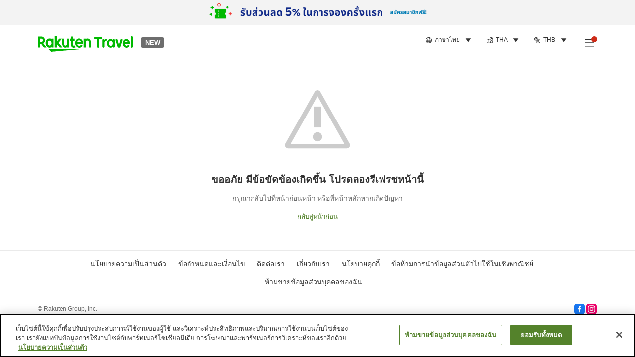

--- FILE ---
content_type: text/html; charset=utf-8
request_url: https://travel.rakuten.com/tha/th-th/hotel_info_item/cnt_japan/sub_kanagawa_prefecture/cty_yokohama_city/10123456863966/
body_size: 154836
content:
<!doctype html><html lang="en"><head>
  <script type="text/javascript" nonce="WGL+1drUbFFzji1sYG2JXA==">
  let lang = window.location.pathname.split('/')?.[2];
  if (!lang || lang === 'en-us') lang = 'en';
  document.documentElement.setAttribute('lang', lang);
  </script> <script type="text/javascript" 
  src="https://cdn.cookielaw.org/consent/2a9e7cc8-5b37-4ce4-878b-6e52ef858224/OtAutoBlock.js" defer></script>
<script src="https://cdn.cookielaw.org/scripttemplates/otSDKStub.js" data-document-language="true"
  type="text/javascript" charset="UTF-8" data-domain-script="2a9e7cc8-5b37-4ce4-878b-6e52ef858224" defer></script>
<script type="text/javascript" nonce="WGL+1drUbFFzji1sYG2JXA==">
  function OptanonWrapper() {
      window.oneTrustCheck && window.oneTrustCheck();
  }
</script><meta charset="utf-8"/><link rel="icon" href="https://trv.r10s.com/eve/static/images/favicon.ico"/><link rel="apple-touch-icon" href="https://trv.r10s.com/eve/static/images/webclipIcon.png"/><meta name="viewport" content="width=device-width,initial-scale=1"/><meta name="theme-color" content="#ffffff"/><link rel="search" type="application/opensearchdescription+xml" href="/opensearch.xml" title="Rakuten Travel"/><meta
      httpEquiv="Content-Security-Policy"
      content="frame-ancestors none; default-src 'self'; child-src blob: *; media-src 'self' blob: *;worker-src 'self'; base-uri 'self'; script-src 'self' 'report-sample' 'nonce-WGL+1drUbFFzji1sYG2JXA==' static-content.payment.global.rakuten.com cdn.cookielaw.org connect.facebook.net *.newrelic.com pt.afl.rakuten.co.jp api.cms.rakuten.co.jp stream.cms.rakuten.co.jp token.id.global.rakuten.com login.account.rakuten.com *.rakuten.co.jp *.rakuten.com *.onetrust.com trvimg.r10s.jp trvis.r10s.jp trv.r10s.jp trv.r10s.com r.r10s.jp ias.r10s.jp tags.tiqcdn.com *.tealiumiq.com vjs.zencdn.net bam.nr-data.net *.criteo.com *.criteo.net maps.googleapis.com maps.gstatic.com *.googletagmanager.com *.googleadservices.com *.google.com googleads.g.doubleclick.net analytics.tiktok.com wcs.naver.net d.line-scdn.net d.line-cdn.net t1.daumcdn.net *.kayak.com *.creativecdn.com dsp.vpadn.com m.vpadn.com s.yimg.jp;style-src 'report-sample' 'unsafe-inline' 'self' https://fonts.googleapis.com https://trv.r10s.com;img-src 'self' data: *;frame-src 'self' *;font-src 'self' data: https://fonts.gstatic.com;manifest-src 'self' https://trv.r10s.com/;connect-src 'self' *;" />
<meta name="apple-itunes-app" content="app-id=1491708859, app-argument=https://travel.rakuten.com/tha/th-th/hotel_info_item/cnt_japan/sub_kanagawa_prefecture/cty_yokohama_city/10123456863966/" />
<meta name="naver-site-verification" content="5d526ebab209f4c92491764b5c5f30fc7eb55a46" /> <title data-react-helmet="true">ข้อมูลโรงแรมและรายการจองที่ Best Western Yokohama ของ Rakuten Travel</title>
  <meta data-react-helmet="true" http-equiv="content-language" content="th-TH"/><meta data-react-helmet="true" name="description" content="ตรวจสอบข้อมูลที่พักและรีวิวจากผู้เข้าพักที่ Best Western Yokohama สามารถเข้าพักที่ Best Western Yokohama ได้ง่ายยิ่งขึ้นเมื่อจองผ่าน Rakuten Travel"/><meta data-react-helmet="true" property="og:type" content="website"/><meta data-react-helmet="true" property="og:title" content="ข้อมูลโรงแรมและรายการจองที่ Best Western Yokohama ของ Rakuten Travel"/><meta data-react-helmet="true" property="og:description" content="ตรวจสอบข้อมูลที่พักและรีวิวจากผู้เข้าพักที่ Best Western Yokohama สามารถเข้าพักที่ Best Western Yokohama ได้ง่ายยิ่งขึ้นเมื่อจองผ่าน Rakuten Travel"/>
  <link data-react-helmet="true" rel="canonical" href="https://travel.rakuten.com/tha/th-th/hotel_info_item/cnt_japan/sub_kanagawa_prefecture/cty_yokohama_city/10123456863966"/><link data-react-helmet="true" rel="alternate" hrefLang="zh-TW" href="https://travel.rakuten.com/twn/zh-tw/hotel_info_item/cnt_japan/sub_kanagawa_prefecture/cty_yokohama_city/10123456863966"/><link data-react-helmet="true" rel="alternate" hrefLang="ko-KR" href="https://travel.rakuten.com/kor/ko-kr/hotel_info_item/cnt_japan/sub_kanagawa_prefecture/cty_yokohama_city/10123456863966"/><link data-react-helmet="true" rel="alternate" hrefLang="zh-HK" href="https://travel.rakuten.com/hkg/zh-hk/hotel_info_item/cnt_japan/sub_kanagawa_prefecture/cty_yokohama_city/10123456863966"/><link data-react-helmet="true" rel="alternate" hrefLang="zh-SG" href="https://travel.rakuten.com/sgp/zh-cn/hotel_info_item/cnt_japan/sub_kanagawa_prefecture/cty_yokohama_city/10123456863966"/><link data-react-helmet="true" rel="alternate" hrefLang="en-US" href="https://travel.rakuten.com/usa/en-us/hotel_info_item/cnt_japan/sub_kanagawa_prefecture/cty_yokohama_city/10123456863966"/><link data-react-helmet="true" rel="alternate" hrefLang="id-ID" href="https://travel.rakuten.com/idn/id-id/hotel_info_item/cnt_japan/sub_kanagawa_prefecture/cty_yokohama_city/10123456863966"/><link data-react-helmet="true" rel="alternate" hrefLang="th-TH" href="https://travel.rakuten.com/tha/th-th/hotel_info_item/cnt_japan/sub_kanagawa_prefecture/cty_yokohama_city/10123456863966"/><link data-react-helmet="true" rel="alternate" hrefLang="vi-VN" href="https://travel.rakuten.com/vnm/vi-vn/hotel_info_item/cnt_japan/sub_kanagawa_prefecture/cty_yokohama_city/10123456863966"/>
  <script data-react-helmet="true" type="application/ld+json">{"@context":"https://schema.org","@type":"Hotel","name":"Best Western Yokohama","address":{"@type":"PostalAddress","postalCode":"230-0051","streetAddress":"4-29-1 Tsurumi Chuo, Tsurumi-ku, Yokohama-shi, Kanagawa"},"aggregateRating":{"@type":"AggregateRating","ratingValue":3.8,"ratingCount":140},"description":"","telephone":"045-504-8900","image":"https://image.space.rakuten.co.jp/d/strg/ctrl/26/a5b65ec2de387b6c4919c223da1c5b27b11eb825.47.1.26.2.jpg"}</script><script data-react-helmet="true" type="application/ld+json">{"@context":"https://schema.org","@type":"BreadcrumbList","itemListElement":[{"@type":"ListItem","position":1,"name":"ญี่ปุ่น","item":"https://travel.rakuten.com/tha/th-th/hotel_list/cnt_japan/"},{"@type":"ListItem","position":2,"name":"คานากาวะ","item":"https://travel.rakuten.com/tha/th-th/hotel_list/cnt_japan/sub_kanagawa_prefecture/"},{"@type":"ListItem","position":3,"name":"นครโยโกฮามะ","item":"https://travel.rakuten.com/tha/th-th/hotel_list/cnt_japan/sub_kanagawa_prefecture/cty_yokohama_city/"},{"@type":"ListItem","position":4,"name":"Best Western Yokohama"}]}</script> <script type="text/javascript"  nonce="WGL+1drUbFFzji1sYG2JXA==">
;window.NREUM||(NREUM={});NREUM.init={obfuscate:[{regex: /^@St\..*/gi,replacement: 'AuthToken_Value'}],session_replay:{enabled:true,block_selector:'',mask_text_selector:'*',sampling_rate:1.0,error_sampling_rate:100.0,mask_all_inputs:true,collect_fonts:true,inline_images:false,inline_stylesheet:true,fix_stylesheets:true,preload:false,mask_input_options:{}},distributed_tracing:{enabled:true,exclude_newrelic_header:true},privacy:{cookies_enabled:true}};

;NREUM.loader_config={accountID:"1043116",trustKey:"1043116",agentID:"755343931",licenseKey:"7763a18cec",applicationID:"755343931"};
;NREUM.info={beacon:"bam.nr-data.net",errorBeacon:"bam.nr-data.net",licenseKey:"7763a18cec",applicationID:"755343931",sa:1};
;/*! For license information please see nr-loader-spa-1.286.0.min.js.LICENSE.txt */
(()=>{var e,t,r={8122:(e,t,r)=>{"use strict";r.d(t,{a:()=>i});var n=r(944);function i(e,t){try{if(!e||"object"!=typeof e)return(0,n.R)(3);if(!t||"object"!=typeof t)return(0,n.R)(4);const r=Object.create(Object.getPrototypeOf(t),Object.getOwnPropertyDescriptors(t)),o=0===Object.keys(r).length?e:r;for(let a in o)if(void 0!==e[a])try{if(null===e[a]){r[a]=null;continue}Array.isArray(e[a])&&Array.isArray(t[a])?r[a]=Array.from(new Set([...e[a],...t[a]])):"object"==typeof e[a]&&"object"==typeof t[a]?r[a]=i(e[a],t[a]):r[a]=e[a]}catch(e){(0,n.R)(1,e)}return r}catch(e){(0,n.R)(2,e)}}},2555:(e,t,r)=>{"use strict";r.d(t,{Vp:()=>c,fn:()=>s,x1:()=>u});var n=r(384),i=r(8122);const o={beacon:n.NT.beacon,errorBeacon:n.NT.errorBeacon,licenseKey:void 0,applicationID:void 0,sa:void 0,queueTime:void 0,applicationTime:void 0,ttGuid:void 0,user:void 0,account:void 0,product:void 0,extra:void 0,jsAttributes:{},userAttributes:void 0,atts:void 0,transactionName:void 0,tNamePlain:void 0},a={};function s(e){try{const t=c(e);return!!t.licenseKey&&!!t.errorBeacon&&!!t.applicationID}catch(e){return!1}}function c(e){if(!e)throw new Error("All info objects require an agent identifier!");if(!a[e])throw new Error("Info for ".concat(e," was never set"));return a[e]}function u(e,t){if(!e)throw new Error("All info objects require an agent identifier!");a[e]=(0,i.a)(t,o);const r=(0,n.nY)(e);r&&(r.info=a[e])}},9417:(e,t,r)=>{"use strict";r.d(t,{D0:()=>h,gD:()=>g,xN:()=>p});var n=r(3333);const i=e=>{if(!e||"string"!=typeof e)return!1;try{document.createDocumentFragment().querySelector(e)}catch{return!1}return!0};var o=r(2614),a=r(944),s=r(384),c=r(8122);const u="[data-nr-mask]",d=()=>{const e={feature_flags:[],experimental:{marks:!1,measures:!1,resources:!1},mask_selector:"*",block_selector:"[data-nr-block]",mask_input_options:{color:!1,date:!1,"datetime-local":!1,email:!1,month:!1,number:!1,range:!1,search:!1,tel:!1,text:!1,time:!1,url:!1,week:!1,textarea:!1,select:!1,password:!0}};return{ajax:{deny_list:void 0,block_internal:!0,enabled:!0,autoStart:!0},distributed_tracing:{enabled:void 0,exclude_newrelic_header:void 0,cors_use_newrelic_header:void 0,cors_use_tracecontext_headers:void 0,allowed_origins:void 0},get feature_flags(){return e.feature_flags},set feature_flags(t){e.feature_flags=t},generic_events:{enabled:!0,autoStart:!0},harvest:{interval:30},jserrors:{enabled:!0,autoStart:!0},logging:{enabled:!0,autoStart:!0},metrics:{enabled:!0,autoStart:!0},obfuscate:void 0,page_action:{enabled:!0},page_view_event:{enabled:!0,autoStart:!0},page_view_timing:{enabled:!0,autoStart:!0},performance:{get capture_marks(){return e.feature_flags.includes(n.$v.MARKS)||e.experimental.marks},set capture_marks(t){e.experimental.marks=t},get capture_measures(){return e.feature_flags.includes(n.$v.MEASURES)||e.experimental.measures},set capture_measures(t){e.experimental.measures=t},capture_detail:!0,resources:{get enabled(){return e.feature_flags.includes(n.$v.RESOURCES)||e.experimental.resources},set enabled(t){e.experimental.resources=t},asset_types:[],first_party_domains:[],ignore_newrelic:!0}},privacy:{cookies_enabled:!0},proxy:{assets:void 0,beacon:void 0},session:{expiresMs:o.wk,inactiveMs:o.BB},session_replay:{autoStart:!0,enabled:!1,preload:!1,sampling_rate:10,error_sampling_rate:100,collect_fonts:!1,inline_images:!1,fix_stylesheets:!0,mask_all_inputs:!0,get mask_text_selector(){return e.mask_selector},set mask_text_selector(t){i(t)?e.mask_selector="".concat(t,",").concat(u):""===t||null===t?e.mask_selector=u:(0,a.R)(5,t)},get block_class(){return"nr-block"},get ignore_class(){return"nr-ignore"},get mask_text_class(){return"nr-mask"},get block_selector(){return e.block_selector},set block_selector(t){i(t)?e.block_selector+=",".concat(t):""!==t&&(0,a.R)(6,t)},get mask_input_options(){return e.mask_input_options},set mask_input_options(t){t&&"object"==typeof t?e.mask_input_options={...t,password:!0}:(0,a.R)(7,t)}},session_trace:{enabled:!0,autoStart:!0},soft_navigations:{enabled:!0,autoStart:!0},spa:{enabled:!0,autoStart:!0},ssl:void 0,user_actions:{enabled:!0,elementAttributes:["id","className","tagName","type"]}}},l={},f="All configuration objects require an agent identifier!";function h(e){if(!e)throw new Error(f);if(!l[e])throw new Error("Configuration for ".concat(e," was never set"));return l[e]}function p(e,t){if(!e)throw new Error(f);l[e]=(0,c.a)(t,d());const r=(0,s.nY)(e);r&&(r.init=l[e])}function g(e,t){if(!e)throw new Error(f);var r=h(e);if(r){for(var n=t.split("."),i=0;i<n.length-1;i++)if("object"!=typeof(r=r[n[i]]))return;r=r[n[n.length-1]]}return r}},5603:(e,t,r)=>{"use strict";r.d(t,{a:()=>c,o:()=>s});var n=r(384),i=r(8122);const o={accountID:void 0,trustKey:void 0,agentID:void 0,licenseKey:void 0,applicationID:void 0,xpid:void 0},a={};function s(e){if(!e)throw new Error("All loader-config objects require an agent identifier!");if(!a[e])throw new Error("LoaderConfig for ".concat(e," was never set"));return a[e]}function c(e,t){if(!e)throw new Error("All loader-config objects require an agent identifier!");a[e]=(0,i.a)(t,o);const r=(0,n.nY)(e);r&&(r.loader_config=a[e])}},3371:(e,t,r)=>{"use strict";r.d(t,{V:()=>f,f:()=>l});var n=r(8122),i=r(384),o=r(6154),a=r(9324);let s=0;const c={buildEnv:a.F3,distMethod:a.Xs,version:a.xv,originTime:o.WN},u={customTransaction:void 0,disabled:!1,isolatedBacklog:!1,loaderType:void 0,maxBytes:3e4,onerror:void 0,ptid:void 0,releaseIds:{},appMetadata:{},session:void 0,denyList:void 0,timeKeeper:void 0,obfuscator:void 0,harvester:void 0},d={};function l(e){if(!e)throw new Error("All runtime objects require an agent identifier!");if(!d[e])throw new Error("Runtime for ".concat(e," was never set"));return d[e]}function f(e,t){if(!e)throw new Error("All runtime objects require an agent identifier!");d[e]={...(0,n.a)(t,u),...c},Object.hasOwnProperty.call(d[e],"harvestCount")||Object.defineProperty(d[e],"harvestCount",{get:()=>++s});const r=(0,i.nY)(e);r&&(r.runtime=d[e])}},9324:(e,t,r)=>{"use strict";r.d(t,{F3:()=>i,Xs:()=>o,Yq:()=>a,xv:()=>n});const n="1.286.0",i="PROD",o="CDN",a="^2.0.0-alpha.18"},6154:(e,t,r)=>{"use strict";r.d(t,{A4:()=>s,OF:()=>d,RI:()=>i,WN:()=>h,bv:()=>o,gm:()=>a,lR:()=>f,m:()=>u,mw:()=>c,sb:()=>l});var n=r(1863);const i="undefined"!=typeof window&&!!window.document,o="undefined"!=typeof WorkerGlobalScope&&("undefined"!=typeof self&&self instanceof WorkerGlobalScope&&self.navigator instanceof WorkerNavigator||"undefined"!=typeof globalThis&&globalThis instanceof WorkerGlobalScope&&globalThis.navigator instanceof WorkerNavigator),a=i?window:"undefined"!=typeof WorkerGlobalScope&&("undefined"!=typeof self&&self instanceof WorkerGlobalScope&&self||"undefined"!=typeof globalThis&&globalThis instanceof WorkerGlobalScope&&globalThis),s="complete"===a?.document?.readyState,c=Boolean("hidden"===a?.document?.visibilityState),u=""+a?.location,d=/iPad|iPhone|iPod/.test(a.navigator?.userAgent),l=d&&"undefined"==typeof SharedWorker,f=(()=>{const e=a.navigator?.userAgent?.match(/Firefox[/\s](\d+\.\d+)/);return Array.isArray(e)&&e.length>=2?+e[1]:0})(),h=Date.now()-(0,n.t)()},7295:(e,t,r)=>{"use strict";r.d(t,{Xv:()=>a,gX:()=>i,iW:()=>o});var n=[];function i(e){if(!e||o(e))return!1;if(0===n.length)return!0;for(var t=0;t<n.length;t++){var r=n[t];if("*"===r.hostname)return!1;if(s(r.hostname,e.hostname)&&c(r.pathname,e.pathname))return!1}return!0}function o(e){return void 0===e.hostname}function a(e){if(n=[],e&&e.length)for(var t=0;t<e.length;t++){let r=e[t];if(!r)continue;0===r.indexOf("http://")?r=r.substring(7):0===r.indexOf("https://")&&(r=r.substring(8));const i=r.indexOf("/");let o,a;i>0?(o=r.substring(0,i),a=r.substring(i)):(o=r,a="");let[s]=o.split(":");n.push({hostname:s,pathname:a})}}function s(e,t){return!(e.length>t.length)&&t.indexOf(e)===t.length-e.length}function c(e,t){return 0===e.indexOf("/")&&(e=e.substring(1)),0===t.indexOf("/")&&(t=t.substring(1)),""===e||e===t}},3241:(e,t,r)=>{"use strict";r.d(t,{W:()=>o});var n=r(6154);const i="newrelic";function o(e={}){try{n.gm.dispatchEvent(new CustomEvent(i,{detail:e}))}catch(e){}}},1687:(e,t,r)=>{"use strict";r.d(t,{Ak:()=>c,Ze:()=>l,x3:()=>u});var n=r(7836),i=r(3606),o=r(860),a=r(2646);const s={};function c(e,t){const r={staged:!1,priority:o.P3[t]||0};d(e),s[e].get(t)||s[e].set(t,r)}function u(e,t){e&&s[e]&&(s[e].get(t)&&s[e].delete(t),h(e,t,!1),s[e].size&&f(e))}function d(e){if(!e)throw new Error("agentIdentifier required");s[e]||(s[e]=new Map)}function l(e="",t="feature",r=!1){if(d(e),!e||!s[e].get(t)||r)return h(e,t);s[e].get(t).staged=!0,f(e)}function f(e){const t=Array.from(s[e]);t.every((([e,t])=>t.staged))&&(t.sort(((e,t)=>e[1].priority-t[1].priority)),t.forEach((([t])=>{s[e].delete(t),h(e,t)})))}function h(e,t,r=!0){const o=e?n.ee.get(e):n.ee,s=i.i.handlers;if(!o.aborted&&o.backlog&&s){if(r){const e=o.backlog[t],r=s[t];if(r){for(let t=0;e&&t<e.length;++t)p(e[t],r);Object.entries(r).forEach((([e,t])=>{Object.values(t||{}).forEach((t=>{t[0]?.on&&t[0]?.context()instanceof a.y&&t[0].on(e,t[1])}))}))}}o.isolatedBacklog||delete s[t],o.backlog[t]=null,o.emit("drain-"+t,[])}}function p(e,t){var r=e[1];Object.values(t[r]||{}).forEach((t=>{var r=e[0];if(t[0]===r){var n=t[1],i=e[3],o=e[2];n.apply(i,o)}}))}},7836:(e,t,r)=>{"use strict";r.d(t,{P:()=>c,ee:()=>u});var n=r(384),i=r(8990),o=r(3371),a=r(2646),s=r(5607);const c="nr@context:".concat(s.W),u=function e(t,r){var n={},s={},d={},l=!1;try{l=16===r.length&&(0,o.f)(r).isolatedBacklog}catch(e){}var f={on:p,addEventListener:p,removeEventListener:function(e,t){var r=n[e];if(!r)return;for(var i=0;i<r.length;i++)r[i]===t&&r.splice(i,1)},emit:function(e,r,n,i,o){!1!==o&&(o=!0);if(u.aborted&&!i)return;t&&o&&t.emit(e,r,n);for(var a=h(n),c=g(e),d=c.length,l=0;l<d;l++)c[l].apply(a,r);var p=v()[s[e]];p&&p.push([f,e,r,a]);return a},get:m,listeners:g,context:h,buffer:function(e,t){const r=v();if(t=t||"feature",f.aborted)return;Object.entries(e||{}).forEach((([e,n])=>{s[n]=t,t in r||(r[t]=[])}))},abort:function(){f._aborted=!0,Object.keys(f.backlog).forEach((e=>{delete f.backlog[e]}))},isBuffering:function(e){return!!v()[s[e]]},debugId:r,backlog:l?{}:t&&"object"==typeof t.backlog?t.backlog:{},isolatedBacklog:l};return Object.defineProperty(f,"aborted",{get:()=>{let e=f._aborted||!1;return e||(t&&(e=t.aborted),e)}}),f;function h(e){return e&&e instanceof a.y?e:e?(0,i.I)(e,c,(()=>new a.y(c))):new a.y(c)}function p(e,t){n[e]=g(e).concat(t)}function g(e){return n[e]||[]}function m(t){return d[t]=d[t]||e(f,t)}function v(){return f.backlog}}(void 0,"globalEE"),d=(0,n.Zm)();d.ee||(d.ee=u)},2646:(e,t,r)=>{"use strict";r.d(t,{y:()=>n});class n{constructor(e){this.contextId=e}}},9908:(e,t,r)=>{"use strict";r.d(t,{d:()=>n,p:()=>i});var n=r(7836).ee.get("handle");function i(e,t,r,i,o){o?(o.buffer([e],i),o.emit(e,t,r)):(n.buffer([e],i),n.emit(e,t,r))}},3606:(e,t,r)=>{"use strict";r.d(t,{i:()=>o});var n=r(9908);o.on=a;var i=o.handlers={};function o(e,t,r,o){a(o||n.d,i,e,t,r)}function a(e,t,r,i,o){o||(o="feature"),e||(e=n.d);var a=t[o]=t[o]||{};(a[r]=a[r]||[]).push([e,i])}},3878:(e,t,r)=>{"use strict";function n(e,t){return{capture:e,passive:!1,signal:t}}function i(e,t,r=!1,i){window.addEventListener(e,t,n(r,i))}function o(e,t,r=!1,i){document.addEventListener(e,t,n(r,i))}r.d(t,{DD:()=>o,jT:()=>n,sp:()=>i})},5607:(e,t,r)=>{"use strict";r.d(t,{W:()=>n});const n=(0,r(9566).bz)()},9566:(e,t,r)=>{"use strict";r.d(t,{LA:()=>s,ZF:()=>c,bz:()=>a,el:()=>u});var n=r(6154);const i="xxxxxxxx-xxxx-4xxx-yxxx-xxxxxxxxxxxx";function o(e,t){return e?15&e[t]:16*Math.random()|0}function a(){const e=n.gm?.crypto||n.gm?.msCrypto;let t,r=0;return e&&e.getRandomValues&&(t=e.getRandomValues(new Uint8Array(30))),i.split("").map((e=>"x"===e?o(t,r++).toString(16):"y"===e?(3&o()|8).toString(16):e)).join("")}function s(e){const t=n.gm?.crypto||n.gm?.msCrypto;let r,i=0;t&&t.getRandomValues&&(r=t.getRandomValues(new Uint8Array(e)));const a=[];for(var s=0;s<e;s++)a.push(o(r,i++).toString(16));return a.join("")}function c(){return s(16)}function u(){return s(32)}},2614:(e,t,r)=>{"use strict";r.d(t,{BB:()=>a,H3:()=>n,g:()=>u,iL:()=>c,tS:()=>s,uh:()=>i,wk:()=>o});const n="NRBA",i="SESSION",o=144e5,a=18e5,s={STARTED:"session-started",PAUSE:"session-pause",RESET:"session-reset",RESUME:"session-resume",UPDATE:"session-update"},c={SAME_TAB:"same-tab",CROSS_TAB:"cross-tab"},u={OFF:0,FULL:1,ERROR:2}},1863:(e,t,r)=>{"use strict";function n(){return Math.floor(performance.now())}r.d(t,{t:()=>n})},7485:(e,t,r)=>{"use strict";r.d(t,{D:()=>i});var n=r(6154);function i(e){if(0===(e||"").indexOf("data:"))return{protocol:"data"};try{const t=new URL(e,location.href),r={port:t.port,hostname:t.hostname,pathname:t.pathname,search:t.search,protocol:t.protocol.slice(0,t.protocol.indexOf(":")),sameOrigin:t.protocol===n.gm?.location?.protocol&&t.host===n.gm?.location?.host};return r.port&&""!==r.port||("http:"===t.protocol&&(r.port="80"),"https:"===t.protocol&&(r.port="443")),r.pathname&&""!==r.pathname?r.pathname.startsWith("/")||(r.pathname="/".concat(r.pathname)):r.pathname="/",r}catch(e){return{}}}},944:(e,t,r)=>{"use strict";function n(e,t){"function"==typeof console.debug&&console.debug("New Relic Warning: https://github.com/newrelic/newrelic-browser-agent/blob/main/docs/warning-codes.md#".concat(e),t)}r.d(t,{R:()=>n})},5701:(e,t,r)=>{"use strict";r.d(t,{B:()=>a,t:()=>s});var n=r(7836),i=r(3241);const o=new Set,a={};function s(e,t){const r=n.ee.get(t);a[t]??={},e&&"object"==typeof e&&(o.has(t)||(r.emit("rumresp",[e]),a[t]=e,o.add(t),(0,i.W)({agentIdentifier:t,loaded:!0,drained:!0,type:"lifecycle",name:"load",feature:void 0,data:e})))}},8990:(e,t,r)=>{"use strict";r.d(t,{I:()=>i});var n=Object.prototype.hasOwnProperty;function i(e,t,r){if(n.call(e,t))return e[t];var i=r();if(Object.defineProperty&&Object.keys)try{return Object.defineProperty(e,t,{value:i,writable:!0,enumerable:!1}),i}catch(e){}return e[t]=i,i}},6389:(e,t,r)=>{"use strict";function n(e,t=500,r={}){const n=r?.leading||!1;let i;return(...r)=>{n&&void 0===i&&(e.apply(this,r),i=setTimeout((()=>{i=clearTimeout(i)}),t)),n||(clearTimeout(i),i=setTimeout((()=>{e.apply(this,r)}),t))}}function i(e){let t=!1;return(...r)=>{t||(t=!0,e.apply(this,r))}}r.d(t,{J:()=>i,s:()=>n})},3304:(e,t,r)=>{"use strict";r.d(t,{A:()=>o});var n=r(7836);const i=()=>{const e=new WeakSet;return(t,r)=>{if("object"==typeof r&&null!==r){if(e.has(r))return;e.add(r)}return r}};function o(e){try{return JSON.stringify(e,i())??""}catch(e){try{n.ee.emit("internal-error",[e])}catch(e){}return""}}},5289:(e,t,r)=>{"use strict";r.d(t,{GG:()=>o,sB:()=>a});var n=r(3878);function i(){return"undefined"==typeof document||"complete"===document.readyState}function o(e,t){if(i())return e();(0,n.sp)("load",e,t)}function a(e){if(i())return e();(0,n.DD)("DOMContentLoaded",e)}},384:(e,t,r)=>{"use strict";r.d(t,{NT:()=>o,US:()=>d,Zm:()=>a,bQ:()=>c,dV:()=>s,nY:()=>u,pV:()=>l});var n=r(6154),i=r(1863);const o={beacon:"bam.nr-data.net",errorBeacon:"bam.nr-data.net"};function a(){return n.gm.NREUM||(n.gm.NREUM={}),void 0===n.gm.newrelic&&(n.gm.newrelic=n.gm.NREUM),n.gm.NREUM}function s(){let e=a();return e.o||(e.o={ST:n.gm.setTimeout,SI:n.gm.setImmediate,CT:n.gm.clearTimeout,XHR:n.gm.XMLHttpRequest,REQ:n.gm.Request,EV:n.gm.Event,PR:n.gm.Promise,MO:n.gm.MutationObserver,FETCH:n.gm.fetch,WS:n.gm.WebSocket}),e}function c(e,t){let r=a();r.initializedAgents??={},t.initializedAt={ms:(0,i.t)(),date:new Date},r.initializedAgents[e]=t}function u(e){let t=a();return t.initializedAgents?.[e]}function d(e,t){a()[e]=t}function l(){return function(){let e=a();const t=e.info||{};e.info={beacon:o.beacon,errorBeacon:o.errorBeacon,...t}}(),function(){let e=a();const t=e.init||{};e.init={...t}}(),s(),function(){let e=a();const t=e.loader_config||{};e.loader_config={...t}}(),a()}},2843:(e,t,r)=>{"use strict";r.d(t,{u:()=>i});var n=r(3878);function i(e,t=!1,r,i){(0,n.DD)("visibilitychange",(function(){if(t)return void("hidden"===document.visibilityState&&e());e(document.visibilityState)}),r,i)}},8139:(e,t,r)=>{"use strict";r.d(t,{u:()=>f});var n=r(7836),i=r(3434),o=r(8990),a=r(6154);const s={},c=a.gm.XMLHttpRequest,u="addEventListener",d="removeEventListener",l="nr@wrapped:".concat(n.P);function f(e){var t=function(e){return(e||n.ee).get("events")}(e);if(s[t.debugId]++)return t;s[t.debugId]=1;var r=(0,i.YM)(t,!0);function f(e){r.inPlace(e,[u,d],"-",p)}function p(e,t){return e[1]}return"getPrototypeOf"in Object&&(a.RI&&h(document,f),c&&h(c.prototype,f),h(a.gm,f)),t.on(u+"-start",(function(e,t){var n=e[1];if(null!==n&&("function"==typeof n||"object"==typeof n)){var i=(0,o.I)(n,l,(function(){var e={object:function(){if("function"!=typeof n.handleEvent)return;return n.handleEvent.apply(n,arguments)},function:n}[typeof n];return e?r(e,"fn-",null,e.name||"anonymous"):n}));this.wrapped=e[1]=i}})),t.on(d+"-start",(function(e){e[1]=this.wrapped||e[1]})),t}function h(e,t,...r){let n=e;for(;"object"==typeof n&&!Object.prototype.hasOwnProperty.call(n,u);)n=Object.getPrototypeOf(n);n&&t(n,...r)}},3434:(e,t,r)=>{"use strict";r.d(t,{Jt:()=>o,YM:()=>c});var n=r(7836),i=r(5607);const o="nr@original:".concat(i.W);var a=Object.prototype.hasOwnProperty,s=!1;function c(e,t){return e||(e=n.ee),r.inPlace=function(e,t,n,i,o){n||(n="");const a="-"===n.charAt(0);for(let s=0;s<t.length;s++){const c=t[s],u=e[c];d(u)||(e[c]=r(u,a?c+n:n,i,c,o))}},r.flag=o,r;function r(t,r,n,s,c){return d(t)?t:(r||(r=""),nrWrapper[o]=t,function(e,t,r){if(Object.defineProperty&&Object.keys)try{return Object.keys(e).forEach((function(r){Object.defineProperty(t,r,{get:function(){return e[r]},set:function(t){return e[r]=t,t}})})),t}catch(e){u([e],r)}for(var n in e)a.call(e,n)&&(t[n]=e[n])}(t,nrWrapper,e),nrWrapper);function nrWrapper(){var o,a,d,l;try{a=this,o=[...arguments],d="function"==typeof n?n(o,a):n||{}}catch(t){u([t,"",[o,a,s],d],e)}i(r+"start",[o,a,s],d,c);try{return l=t.apply(a,o)}catch(e){throw i(r+"err",[o,a,e],d,c),e}finally{i(r+"end",[o,a,l],d,c)}}}function i(r,n,i,o){if(!s||t){var a=s;s=!0;try{e.emit(r,n,i,t,o)}catch(t){u([t,r,n,i],e)}s=a}}}function u(e,t){t||(t=n.ee);try{t.emit("internal-error",e)}catch(e){}}function d(e){return!(e&&"function"==typeof e&&e.apply&&!e[o])}},9414:(e,t,r)=>{"use strict";r.d(t,{J:()=>c});var n=r(7836),i=r(2646),o=r(944),a=r(3434);const s=new Map;function c(e,t,r,c){if("object"!=typeof t||!t||"string"!=typeof r||!r||"function"!=typeof t[r])return(0,o.R)(29);const u=function(e){return(e||n.ee).get("logger")}(e),d=(0,a.YM)(u),l=new i.y(n.P);l.level=c.level,l.customAttributes=c.customAttributes;const f=t[r]?.[a.Jt]||t[r];return s.set(f,l),d.inPlace(t,[r],"wrap-logger-",(()=>s.get(f))),u}},9300:(e,t,r)=>{"use strict";r.d(t,{T:()=>n});const n=r(860).K7.ajax},3333:(e,t,r)=>{"use strict";r.d(t,{$v:()=>u,TZ:()=>n,Zp:()=>i,kd:()=>c,mq:()=>s,nf:()=>a,qN:()=>o});const n=r(860).K7.genericEvents,i=["auxclick","click","copy","keydown","paste","scrollend"],o=["focus","blur"],a=4,s=1e3,c=["PageAction","UserAction","BrowserPerformance"],u={MARKS:"experimental.marks",MEASURES:"experimental.measures",RESOURCES:"experimental.resources"}},6774:(e,t,r)=>{"use strict";r.d(t,{T:()=>n});const n=r(860).K7.jserrors},993:(e,t,r)=>{"use strict";r.d(t,{A$:()=>o,ET:()=>a,TZ:()=>s,p_:()=>i});var n=r(860);const i={ERROR:"ERROR",WARN:"WARN",INFO:"INFO",DEBUG:"DEBUG",TRACE:"TRACE"},o={OFF:0,ERROR:1,WARN:2,INFO:3,DEBUG:4,TRACE:5},a="log",s=n.K7.logging},3785:(e,t,r)=>{"use strict";r.d(t,{R:()=>c,b:()=>u});var n=r(9908),i=r(1863),o=r(860),a=r(8154),s=r(993);function c(e,t,r={},c=s.p_.INFO){(0,n.p)(a.xV,["API/logging/".concat(c.toLowerCase(),"/called")],void 0,o.K7.metrics,e),(0,n.p)(s.ET,[(0,i.t)(),t,r,c],void 0,o.K7.logging,e)}function u(e){return"string"==typeof e&&Object.values(s.p_).some((t=>t===e.toUpperCase().trim()))}},8154:(e,t,r)=>{"use strict";r.d(t,{z_:()=>o,XG:()=>s,TZ:()=>n,rs:()=>i,xV:()=>a});r(6154),r(9566),r(384);const n=r(860).K7.metrics,i="sm",o="cm",a="storeSupportabilityMetrics",s="storeEventMetrics"},6630:(e,t,r)=>{"use strict";r.d(t,{T:()=>n});const n=r(860).K7.pageViewEvent},782:(e,t,r)=>{"use strict";r.d(t,{T:()=>n});const n=r(860).K7.pageViewTiming},6344:(e,t,r)=>{"use strict";r.d(t,{BB:()=>d,G4:()=>o,Qb:()=>l,TZ:()=>i,Ug:()=>a,_s:()=>s,bc:()=>u,yP:()=>c});var n=r(2614);const i=r(860).K7.sessionReplay,o={RECORD:"recordReplay",PAUSE:"pauseReplay",REPLAY_RUNNING:"replayRunning",ERROR_DURING_REPLAY:"errorDuringReplay"},a=.12,s={DomContentLoaded:0,Load:1,FullSnapshot:2,IncrementalSnapshot:3,Meta:4,Custom:5},c={[n.g.ERROR]:15e3,[n.g.FULL]:3e5,[n.g.OFF]:0},u={RESET:{message:"Session was reset",sm:"Reset"},IMPORT:{message:"Recorder failed to import",sm:"Import"},TOO_MANY:{message:"429: Too Many Requests",sm:"Too-Many"},TOO_BIG:{message:"Payload was too large",sm:"Too-Big"},CROSS_TAB:{message:"Session Entity was set to OFF on another tab",sm:"Cross-Tab"},ENTITLEMENTS:{message:"Session Replay is not allowed and will not be started",sm:"Entitlement"}},d=5e3,l={API:"api"}},5270:(e,t,r)=>{"use strict";r.d(t,{Aw:()=>c,CT:()=>u,SR:()=>s,rF:()=>d});var n=r(384),i=r(9417),o=r(7767),a=r(6154);function s(e){return!!(0,n.dV)().o.MO&&(0,o.V)(e)&&!0===(0,i.gD)(e,"session_trace.enabled")}function c(e){return!0===(0,i.gD)(e,"session_replay.preload")&&s(e)}function u(e,t){const r=t.correctAbsoluteTimestamp(e);return{originalTimestamp:e,correctedTimestamp:r,timestampDiff:e-r,originTime:a.WN,correctedOriginTime:t.correctedOriginTime,originTimeDiff:Math.floor(a.WN-t.correctedOriginTime)}}function d(e,t){try{if("string"==typeof t?.type){if("password"===t.type.toLowerCase())return"*".repeat(e?.length||0);if(void 0!==t?.dataset?.nrUnmask||t?.classList?.contains("nr-unmask"))return e}}catch(e){}return"string"==typeof e?e.replace(/[\S]/g,"*"):"*".repeat(e?.length||0)}},3738:(e,t,r)=>{"use strict";r.d(t,{He:()=>i,Kp:()=>s,Lc:()=>u,Rz:()=>d,TZ:()=>n,bD:()=>o,d3:()=>a,jx:()=>l,uP:()=>c});const n=r(860).K7.sessionTrace,i="bstResource",o="resource",a="-start",s="-end",c="fn"+a,u="fn"+s,d="pushState",l=1e3},3962:(e,t,r)=>{"use strict";r.d(t,{AM:()=>o,O2:()=>c,Qu:()=>u,TZ:()=>s,ih:()=>d,pP:()=>a,tC:()=>i});var n=r(860);const i=["click","keydown","submit","popstate"],o="api",a="initialPageLoad",s=n.K7.softNav,c={INITIAL_PAGE_LOAD:"",ROUTE_CHANGE:1,UNSPECIFIED:2},u={INTERACTION:1,AJAX:2,CUSTOM_END:3,CUSTOM_TRACER:4},d={IP:"in progress",FIN:"finished",CAN:"cancelled"}},7378:(e,t,r)=>{"use strict";r.d(t,{$p:()=>x,BR:()=>b,Kp:()=>R,L3:()=>y,Lc:()=>c,NC:()=>o,SG:()=>d,TZ:()=>i,U6:()=>p,UT:()=>m,d3:()=>w,dT:()=>f,e5:()=>A,gx:()=>v,l9:()=>l,oW:()=>h,op:()=>g,rw:()=>u,tH:()=>T,uP:()=>s,wW:()=>E,xq:()=>a});var n=r(384);const i=r(860).K7.spa,o=["click","submit","keypress","keydown","keyup","change"],a=999,s="fn-start",c="fn-end",u="cb-start",d="api-ixn-",l="remaining",f="interaction",h="spaNode",p="jsonpNode",g="fetch-start",m="fetch-done",v="fetch-body-",b="jsonp-end",y=(0,n.dV)().o.ST,w="-start",R="-end",x="-body",E="cb"+R,A="jsTime",T="fetch"},4234:(e,t,r)=>{"use strict";r.d(t,{W:()=>o});var n=r(7836),i=r(1687);class o{constructor(e,t){this.agentIdentifier=e,this.ee=n.ee.get(e),this.featureName=t,this.blocked=!1}deregisterDrain(){(0,i.x3)(this.agentIdentifier,this.featureName)}}},7767:(e,t,r)=>{"use strict";r.d(t,{V:()=>o});var n=r(9417),i=r(6154);const o=e=>i.RI&&!0===(0,n.gD)(e,"privacy.cookies_enabled")},8969:(e,t,r)=>{"use strict";r.d(t,{j:()=>I});var n=r(860),i=r(2555),o=r(9908),a=r(1687),s=r(5289),c=r(6154),u=r(944),d=r(8154),l=r(384),f=r(6344);const h=["setErrorHandler","finished","addToTrace","addRelease","recordCustomEvent","addPageAction","setCurrentRouteName","setPageViewName","setCustomAttribute","interaction","noticeError","setUserId","setApplicationVersion","start",f.G4.RECORD,f.G4.PAUSE,"log","wrapLogger"],p=["setErrorHandler","finished","addToTrace","addRelease"];var g=r(1863),m=r(2614),v=r(993),b=r(3785),y=r(9414),w=r(3241),R=r(5701);function x(){const e=(0,l.pV)();h.forEach((t=>{e[t]=(...r)=>function(t,...r){let n=[];return Object.values(e.initializedAgents).forEach((e=>{e&&e.runtime?e.exposed&&e[t]&&"micro-agent"!==e.runtime.loaderType&&n.push(e[t](...r)):(0,u.R)(38,t)})),n[0]}(t,...r)}))}const E={};var A=r(9417),T=r(5603),S=r(3371);const N=e=>{const t=e.startsWith("http");e+="/",r.p=t?e:"https://"+e};var O=r(7836);const _=new Set;function I(e,t={},h,I){let{init:P,info:j,loader_config:C,runtime:k={},exposed:L=!0}=t;k.loaderType=h;const H=(0,l.pV)();j||(P=H.init,j=H.info,C=H.loader_config),(0,A.xN)(e.agentIdentifier,P||{}),(0,T.a)(e.agentIdentifier,C||{}),j.jsAttributes??={},c.bv&&(j.jsAttributes.isWorker=!0),(0,i.x1)(e.agentIdentifier,j);const M=e.init,D=[j.beacon,j.errorBeacon];_.has(e.agentIdentifier)||(M.proxy.assets&&(N(M.proxy.assets),D.push(M.proxy.assets)),M.proxy.beacon&&D.push(M.proxy.beacon),x(),(0,l.US)("activatedFeatures",R.B),e.runSoftNavOverSpa&&=!0===M.soft_navigations.enabled&&M.feature_flags.includes("soft_nav")),k.denyList=[...M.ajax.deny_list||[],...M.ajax.block_internal?D:[]],k.ptid=e.agentIdentifier,(0,S.V)(e.agentIdentifier,k),_.has(e.agentIdentifier)||(e.ee=O.ee.get(e.agentIdentifier),e.exposed=L,function(e,t){t||(0,a.Ak)(e.agentIdentifier,"api");const l=e.ee.get("tracer");E[e.agentIdentifier]=m.g.OFF,e.ee.on(f.G4.REPLAY_RUNNING,(t=>{E[e.agentIdentifier]=t}));const h="api-",x=h+"ixn-";function A(t,r,n,o){const a=e.info;return null===r?delete a.jsAttributes[t]:(0,i.x1)(e.agentIdentifier,{...a,jsAttributes:{...a.jsAttributes,[t]:r}}),N(h,n,!0,o||null===r?"session":void 0)(t,r)}function T(){}e.log=function(t,{customAttributes:r={},level:i=v.p_.INFO}={}){(0,o.p)(d.xV,["API/log/called"],void 0,n.K7.metrics,e.ee),(0,b.R)(e.ee,t,r,i)},e.wrapLogger=(t,r,{customAttributes:i={},level:a=v.p_.INFO}={})=>{(0,o.p)(d.xV,["API/wrapLogger/called"],void 0,n.K7.metrics,e.ee),(0,y.J)(e.ee,t,r,{customAttributes:i,level:a})},p.forEach((t=>{e[t]=N(h,t,!0,"api")})),e.addPageAction=N(h,"addPageAction",!0,n.K7.genericEvents),e.recordCustomEvent=N(h,"recordCustomEvent",!0,n.K7.genericEvents),e.setPageViewName=function(t,r){if("string"==typeof t)return"/"!==t.charAt(0)&&(t="/"+t),e.runtime.customTransaction=(r||"http://custom.transaction")+t,N(h,"setPageViewName",!0)()},e.setCustomAttribute=function(e,t,r=!1){if("string"==typeof e){if(["string","number","boolean"].includes(typeof t)||null===t)return A(e,t,"setCustomAttribute",r);(0,u.R)(40,typeof t)}else(0,u.R)(39,typeof e)},e.setUserId=function(e){if("string"==typeof e||null===e)return A("enduser.id",e,"setUserId",!0);(0,u.R)(41,typeof e)},e.setApplicationVersion=function(e){if("string"==typeof e||null===e)return A("application.version",e,"setApplicationVersion",!1);(0,u.R)(42,typeof e)},e.start=()=>{try{(0,o.p)(d.xV,["API/start/called"],void 0,n.K7.metrics,e.ee),e.ee.emit("manual-start-all")}catch(e){(0,u.R)(23,e)}},e[f.G4.RECORD]=function(){(0,o.p)(d.xV,["API/recordReplay/called"],void 0,n.K7.metrics,e.ee),(0,o.p)(f.G4.RECORD,[],void 0,n.K7.sessionReplay,e.ee)},e[f.G4.PAUSE]=function(){(0,o.p)(d.xV,["API/pauseReplay/called"],void 0,n.K7.metrics,e.ee),(0,o.p)(f.G4.PAUSE,[],void 0,n.K7.sessionReplay,e.ee)},e.interaction=function(e){return(new T).get("object"==typeof e?e:{})};const S=T.prototype={createTracer:function(t,r){var i={},a=this,s="function"==typeof r;return(0,o.p)(d.xV,["API/createTracer/called"],void 0,n.K7.metrics,e.ee),e.runSoftNavOverSpa||(0,o.p)(x+"tracer",[(0,g.t)(),t,i],a,n.K7.spa,e.ee),function(){if(l.emit((s?"":"no-")+"fn-start",[(0,g.t)(),a,s],i),s)try{return r.apply(this,arguments)}catch(e){const t="string"==typeof e?new Error(e):e;throw l.emit("fn-err",[arguments,this,t],i),t}finally{l.emit("fn-end",[(0,g.t)()],i)}}}};function N(t,r,i,a){return function(){return(0,o.p)(d.xV,["API/"+r+"/called"],void 0,n.K7.metrics,e.ee),(0,w.W)({agentIdentifier:e.agentIdentifier,drained:!!R.B?.[e.agentIdentifier],type:"data",name:"api",feature:t+r,data:{notSpa:i,bufferGroup:a}}),a&&(0,o.p)(t+r,[i?(0,g.t)():performance.now(),...arguments],i?null:this,a,e.ee),i?void 0:this}}function O(){r.e(478).then(r.bind(r,8778)).then((({setAsyncAPI:t})=>{t(e),(0,a.Ze)(e.agentIdentifier,"api")})).catch((t=>{(0,u.R)(27,t),e.ee.abort()}))}["actionText","setName","setAttribute","save","ignore","onEnd","getContext","end","get"].forEach((t=>{S[t]=N(x,t,void 0,e.runSoftNavOverSpa?n.K7.softNav:n.K7.spa)})),e.setCurrentRouteName=e.runSoftNavOverSpa?N(x,"routeName",void 0,n.K7.softNav):N(h,"routeName",!0,n.K7.spa),e.noticeError=function(t,r){"string"==typeof t&&(t=new Error(t)),(0,o.p)(d.xV,["API/noticeError/called"],void 0,n.K7.metrics,e.ee),(0,o.p)("err",[t,(0,g.t)(),!1,r,!!E[e.agentIdentifier]],void 0,n.K7.jserrors,e.ee)},c.RI?(0,s.GG)((()=>O()),!0):O()}(e,I),(0,w.W)({agentIdentifier:e.agentIdentifier,drained:!!R.B?.[e.agentIdentifier],type:"lifecycle",name:"initialize",feature:void 0,data:e.config})),_.add(e.agentIdentifier)}},8374:(e,t,r)=>{r.nc=(()=>{try{return document?.currentScript?.nonce}catch(e){}return""})()},860:(e,t,r)=>{"use strict";r.d(t,{$J:()=>d,K7:()=>c,P3:()=>u,XX:()=>i,Yy:()=>s,df:()=>o,qY:()=>n,v4:()=>a});const n="events",i="jserrors",o="browser/blobs",a="rum",s="browser/logs",c={ajax:"ajax",genericEvents:"generic_events",jserrors:i,logging:"logging",metrics:"metrics",pageAction:"page_action",pageViewEvent:"page_view_event",pageViewTiming:"page_view_timing",sessionReplay:"session_replay",sessionTrace:"session_trace",softNav:"soft_navigations",spa:"spa"},u={[c.pageViewEvent]:1,[c.pageViewTiming]:2,[c.metrics]:3,[c.jserrors]:4,[c.spa]:5,[c.ajax]:6,[c.sessionTrace]:7,[c.softNav]:8,[c.sessionReplay]:9,[c.logging]:10,[c.genericEvents]:11},d={[c.pageViewEvent]:a,[c.pageViewTiming]:n,[c.ajax]:n,[c.spa]:n,[c.softNav]:n,[c.metrics]:i,[c.jserrors]:i,[c.sessionTrace]:o,[c.sessionReplay]:o,[c.logging]:s,[c.genericEvents]:"ins"}}},n={};function i(e){var t=n[e];if(void 0!==t)return t.exports;var o=n[e]={exports:{}};return r[e](o,o.exports,i),o.exports}i.m=r,i.d=(e,t)=>{for(var r in t)i.o(t,r)&&!i.o(e,r)&&Object.defineProperty(e,r,{enumerable:!0,get:t[r]})},i.f={},i.e=e=>Promise.all(Object.keys(i.f).reduce(((t,r)=>(i.f[r](e,t),t)),[])),i.u=e=>({212:"nr-spa-compressor",249:"nr-spa-recorder",478:"nr-spa"}[e]+"-1.286.0.min.js"),i.o=(e,t)=>Object.prototype.hasOwnProperty.call(e,t),e={},t="NRBA-1.286.0.PROD:",i.l=(r,n,o,a)=>{if(e[r])e[r].push(n);else{var s,c;if(void 0!==o)for(var u=document.getElementsByTagName("script"),d=0;d<u.length;d++){var l=u[d];if(l.getAttribute("src")==r||l.getAttribute("data-webpack")==t+o){s=l;break}}if(!s){c=!0;var f={478:"sha512-xt9QypT23DNupLy9wXPzK6uGCHucLx9ieBiprVZwJD/HfkKcTY5t9xUrMvJ/ybOBfVDiFPL8R/YCJHdANxjV3g==",249:"sha512-KxJzV7dF4ry7RzxsxRBMJPnHjRdZUbseWowgGkDemMtubSveBZAlqlWb/489Lpd5K2u0Q2zTSBK599A9+u9jpA==",212:"sha512-ges3wTNuYgFINvgkoryTYKsHZWBqvLFD9qo1XJQWq5OYq+1DVXuGFs9cYogVoQEoCQxuaUdKAXcxF/sl3Ntbrg=="};(s=document.createElement("script")).charset="utf-8",s.timeout=120,i.nc&&s.setAttribute("nonce",i.nc),s.setAttribute("data-webpack",t+o),s.src=r,0!==s.src.indexOf(window.location.origin+"/")&&(s.crossOrigin="anonymous"),f[a]&&(s.integrity=f[a])}e[r]=[n];var h=(t,n)=>{s.onerror=s.onload=null,clearTimeout(p);var i=e[r];if(delete e[r],s.parentNode&&s.parentNode.removeChild(s),i&&i.forEach((e=>e(n))),t)return t(n)},p=setTimeout(h.bind(null,void 0,{type:"timeout",target:s}),12e4);s.onerror=h.bind(null,s.onerror),s.onload=h.bind(null,s.onload),c&&document.head.appendChild(s)}},i.r=e=>{"undefined"!=typeof Symbol&&Symbol.toStringTag&&Object.defineProperty(e,Symbol.toStringTag,{value:"Module"}),Object.defineProperty(e,"__esModule",{value:!0})},i.p="https://js-agent.newrelic.com/",(()=>{var e={38:0,788:0};i.f.j=(t,r)=>{var n=i.o(e,t)?e[t]:void 0;if(0!==n)if(n)r.push(n[2]);else{var o=new Promise(((r,i)=>n=e[t]=[r,i]));r.push(n[2]=o);var a=i.p+i.u(t),s=new Error;i.l(a,(r=>{if(i.o(e,t)&&(0!==(n=e[t])&&(e[t]=void 0),n)){var o=r&&("load"===r.type?"missing":r.type),a=r&&r.target&&r.target.src;s.message="Loading chunk "+t+" failed.\n("+o+": "+a+")",s.name="ChunkLoadError",s.type=o,s.request=a,n[1](s)}}),"chunk-"+t,t)}};var t=(t,r)=>{var n,o,[a,s,c]=r,u=0;if(a.some((t=>0!==e[t]))){for(n in s)i.o(s,n)&&(i.m[n]=s[n]);if(c)c(i)}for(t&&t(r);u<a.length;u++)o=a[u],i.o(e,o)&&e[o]&&e[o][0](),e[o]=0},r=self["webpackChunk:NRBA-1.286.0.PROD"]=self["webpackChunk:NRBA-1.286.0.PROD"]||[];r.forEach(t.bind(null,0)),r.push=t.bind(null,r.push.bind(r))})(),(()=>{"use strict";i(8374);var e=i(944),t=i(6344),r=i(9566);class n{agentIdentifier;constructor(){this.agentIdentifier=(0,r.LA)(16)}#e(t,...r){if(this[t]!==n.prototype[t])return this[t](...r);(0,e.R)(35,t)}addPageAction(e,t){return this.#e("addPageAction",e,t)}recordCustomEvent(e,t){return this.#e("recordCustomEvent",e,t)}setPageViewName(e,t){return this.#e("setPageViewName",e,t)}setCustomAttribute(e,t,r){return this.#e("setCustomAttribute",e,t,r)}noticeError(e,t){return this.#e("noticeError",e,t)}setUserId(e){return this.#e("setUserId",e)}setApplicationVersion(e){return this.#e("setApplicationVersion",e)}setErrorHandler(e){return this.#e("setErrorHandler",e)}addRelease(e,t){return this.#e("addRelease",e,t)}log(e,t){return this.#e("log",e,t)}}class o extends n{#e(t,...r){if(this[t]!==o.prototype[t]&&this[t]!==n.prototype[t])return this[t](...r);(0,e.R)(35,t)}start(){return this.#e("start")}finished(e){return this.#e("finished",e)}recordReplay(){return this.#e(t.G4.RECORD)}pauseReplay(){return this.#e(t.G4.PAUSE)}addToTrace(e){return this.#e("addToTrace",e)}setCurrentRouteName(e){return this.#e("setCurrentRouteName",e)}interaction(){return this.#e("interaction")}wrapLogger(e,t,r){return this.#e("wrapLogger",e,t,r)}}var a=i(860),s=i(9417);const c=Object.values(a.K7);function u(e){const t={};return c.forEach((r=>{t[r]=function(e,t){return!0===(0,s.gD)(t,"".concat(e,".enabled"))}(r,e)})),t}var d=i(8969);var l=i(1687),f=i(4234),h=i(5289),p=i(6154),g=i(5270),m=i(7767),v=i(6389);class b extends f.W{constructor(e,t,r=!0){super(e.agentIdentifier,t),this.auto=r,this.abortHandler=void 0,this.featAggregate=void 0,this.onAggregateImported=void 0,!1===e.init[this.featureName].autoStart&&(this.auto=!1),this.auto?(0,l.Ak)(e.agentIdentifier,t):this.ee.on("manual-start-all",(0,v.J)((()=>{(0,l.Ak)(e.agentIdentifier,this.featureName),this.auto=!0,this.importAggregator(e)})))}importAggregator(t,r={}){if(this.featAggregate||!this.auto)return;let n;this.onAggregateImported=new Promise((e=>{n=e}));const o=async()=>{let o;try{if((0,m.V)(this.agentIdentifier)){const{setupAgentSession:e}=await i.e(478).then(i.bind(i,6526));o=e(t)}}catch(t){(0,e.R)(20,t),this.ee.emit("internal-error",[t]),this.featureName===a.K7.sessionReplay&&this.abortHandler?.()}try{if(!this.#t(this.featureName,o))return(0,l.Ze)(this.agentIdentifier,this.featureName),void n(!1);const{lazyFeatureLoader:e}=await i.e(478).then(i.bind(i,6103)),{Aggregate:a}=await e(this.featureName,"aggregate");this.featAggregate=new a(t,r),t.runtime.harvester.initializedAggregates.push(this.featAggregate),n(!0)}catch(t){(0,e.R)(34,t),this.abortHandler?.(),(0,l.Ze)(this.agentIdentifier,this.featureName,!0),n(!1),this.ee&&this.ee.abort()}};p.RI?(0,h.GG)((()=>o()),!0):o()}#t(e,t){switch(e){case a.K7.sessionReplay:return(0,g.SR)(this.agentIdentifier)&&!!t;case a.K7.sessionTrace:return!!t;default:return!0}}}var y=i(6630);class w extends b{static featureName=y.T;constructor(e,t=!0){super(e,y.T,t),this.importAggregator(e)}}var R=i(384);var x=i(9908),E=i(2843),A=i(3878),T=i(782),S=i(1863);class N extends b{static featureName=T.T;constructor(e,t=!0){super(e,T.T,t),p.RI&&((0,E.u)((()=>(0,x.p)("docHidden",[(0,S.t)()],void 0,T.T,this.ee)),!0),(0,A.sp)("pagehide",(()=>(0,x.p)("winPagehide",[(0,S.t)()],void 0,T.T,this.ee))),this.importAggregator(e))}}var O=i(8154);class _ extends b{static featureName=O.TZ;constructor(e,t=!0){super(e,O.TZ,t),p.RI&&document.addEventListener("securitypolicyviolation",(e=>{(0,x.p)(O.xV,["Generic/CSPViolation/Detected"],void 0,this.featureName,this.ee)})),this.importAggregator(e)}}var I=i(6774),P=i(3304);class j{constructor(e,t,r,n,i){this.name="UncaughtError",this.message="string"==typeof e?e:(0,P.A)(e),this.sourceURL=t,this.line=r,this.column=n,this.__newrelic=i}}function C(e){return H(e)?e:new j(void 0!==e?.message?e.message:e,e?.filename||e?.sourceURL,e?.lineno||e?.line,e?.colno||e?.col,e?.__newrelic)}function k(e){const t="Unhandled Promise Rejection: ";if(!e?.reason)return;if(H(e.reason)){try{e.reason.message.startsWith(t)||(e.reason.message=t+e.reason.message)}catch(e){}return C(e.reason)}const r=C(e.reason);return(r.message||"").startsWith(t)||(r.message=t+r.message),r}function L(e){if(e.error instanceof SyntaxError&&!/:\d+$/.test(e.error.stack?.trim())){const t=new j(e.message,e.filename,e.lineno,e.colno,e.error.__newrelic);return t.name=SyntaxError.name,t}return H(e.error)?e.error:C(e)}function H(e){return e instanceof Error&&!!e.stack}class M extends b{static featureName=I.T;#r=!1;constructor(e,r=!0){super(e,I.T,r);try{this.removeOnAbort=new AbortController}catch(e){}this.ee.on("internal-error",((e,t)=>{this.abortHandler&&(0,x.p)("ierr",[C(e),(0,S.t)(),!0,{},this.#r,t],void 0,this.featureName,this.ee)})),this.ee.on(t.G4.REPLAY_RUNNING,(e=>{this.#r=e})),p.gm.addEventListener("unhandledrejection",(e=>{this.abortHandler&&(0,x.p)("err",[k(e),(0,S.t)(),!1,{unhandledPromiseRejection:1},this.#r],void 0,this.featureName,this.ee)}),(0,A.jT)(!1,this.removeOnAbort?.signal)),p.gm.addEventListener("error",(e=>{this.abortHandler&&(0,x.p)("err",[L(e),(0,S.t)(),!1,{},this.#r],void 0,this.featureName,this.ee)}),(0,A.jT)(!1,this.removeOnAbort?.signal)),this.abortHandler=this.#n,this.importAggregator(e)}#n(){this.removeOnAbort?.abort(),this.abortHandler=void 0}}var D=i(8990);let K=1;const U="nr@id";function V(e){const t=typeof e;return!e||"object"!==t&&"function"!==t?-1:e===p.gm?0:(0,D.I)(e,U,(function(){return K++}))}function G(e){if("string"==typeof e&&e.length)return e.length;if("object"==typeof e){if("undefined"!=typeof ArrayBuffer&&e instanceof ArrayBuffer&&e.byteLength)return e.byteLength;if("undefined"!=typeof Blob&&e instanceof Blob&&e.size)return e.size;if(!("undefined"!=typeof FormData&&e instanceof FormData))try{return(0,P.A)(e).length}catch(e){return}}}var F=i(8139),B=i(7836),W=i(3434);const z={},q=["open","send"];function Z(t){var r=t||B.ee;const n=function(e){return(e||B.ee).get("xhr")}(r);if(void 0===p.gm.XMLHttpRequest)return n;if(z[n.debugId]++)return n;z[n.debugId]=1,(0,F.u)(r);var i=(0,W.YM)(n),o=p.gm.XMLHttpRequest,a=p.gm.MutationObserver,s=p.gm.Promise,c=p.gm.setInterval,u="readystatechange",d=["onload","onerror","onabort","onloadstart","onloadend","onprogress","ontimeout"],l=[],f=p.gm.XMLHttpRequest=function(t){const r=new o(t),a=n.context(r);try{n.emit("new-xhr",[r],a),r.addEventListener(u,(s=a,function(){var e=this;e.readyState>3&&!s.resolved&&(s.resolved=!0,n.emit("xhr-resolved",[],e)),i.inPlace(e,d,"fn-",y)}),(0,A.jT)(!1))}catch(t){(0,e.R)(15,t);try{n.emit("internal-error",[t])}catch(e){}}var s;return r};function h(e,t){i.inPlace(t,["onreadystatechange"],"fn-",y)}if(function(e,t){for(var r in e)t[r]=e[r]}(o,f),f.prototype=o.prototype,i.inPlace(f.prototype,q,"-xhr-",y),n.on("send-xhr-start",(function(e,t){h(e,t),function(e){l.push(e),a&&(g?g.then(b):c?c(b):(m=-m,v.data=m))}(t)})),n.on("open-xhr-start",h),a){var g=s&&s.resolve();if(!c&&!s){var m=1,v=document.createTextNode(m);new a(b).observe(v,{characterData:!0})}}else r.on("fn-end",(function(e){e[0]&&e[0].type===u||b()}));function b(){for(var e=0;e<l.length;e++)h(0,l[e]);l.length&&(l=[])}function y(e,t){return t}return n}var Y="fetch-",J=Y+"body-",X=["arrayBuffer","blob","json","text","formData"],Q=p.gm.Request,ee=p.gm.Response,te="prototype";const re={};function ne(e){const t=function(e){return(e||B.ee).get("fetch")}(e);if(!(Q&&ee&&p.gm.fetch))return t;if(re[t.debugId]++)return t;function r(e,r,n){var i=e[r];"function"==typeof i&&(e[r]=function(){var e,r=[...arguments],o={};t.emit(n+"before-start",[r],o),o[B.P]&&o[B.P].dt&&(e=o[B.P].dt);var a=i.apply(this,r);return t.emit(n+"start",[r,e],a),a.then((function(e){return t.emit(n+"end",[null,e],a),e}),(function(e){throw t.emit(n+"end",[e],a),e}))})}return re[t.debugId]=1,X.forEach((e=>{r(Q[te],e,J),r(ee[te],e,J)})),r(p.gm,"fetch",Y),t.on(Y+"end",(function(e,r){var n=this;if(r){var i=r.headers.get("content-length");null!==i&&(n.rxSize=i),t.emit(Y+"done",[null,r],n)}else t.emit(Y+"done",[e],n)})),t}var ie=i(7485),oe=i(5603);class ae{constructor(e){this.agentIdentifier=e}generateTracePayload(e){if(!this.shouldGenerateTrace(e))return null;var t=(0,oe.o)(this.agentIdentifier);if(!t)return null;var n=(t.accountID||"").toString()||null,i=(t.agentID||"").toString()||null,o=(t.trustKey||"").toString()||null;if(!n||!i)return null;var a=(0,r.ZF)(),s=(0,r.el)(),c=Date.now(),u={spanId:a,traceId:s,timestamp:c};return(e.sameOrigin||this.isAllowedOrigin(e)&&this.useTraceContextHeadersForCors())&&(u.traceContextParentHeader=this.generateTraceContextParentHeader(a,s),u.traceContextStateHeader=this.generateTraceContextStateHeader(a,c,n,i,o)),(e.sameOrigin&&!this.excludeNewrelicHeader()||!e.sameOrigin&&this.isAllowedOrigin(e)&&this.useNewrelicHeaderForCors())&&(u.newrelicHeader=this.generateTraceHeader(a,s,c,n,i,o)),u}generateTraceContextParentHeader(e,t){return"00-"+t+"-"+e+"-01"}generateTraceContextStateHeader(e,t,r,n,i){return i+"@nr=0-1-"+r+"-"+n+"-"+e+"----"+t}generateTraceHeader(e,t,r,n,i,o){if(!("function"==typeof p.gm?.btoa))return null;var a={v:[0,1],d:{ty:"Browser",ac:n,ap:i,id:e,tr:t,ti:r}};return o&&n!==o&&(a.d.tk=o),btoa((0,P.A)(a))}shouldGenerateTrace(e){return this.isDtEnabled()&&this.isAllowedOrigin(e)}isAllowedOrigin(e){var t=!1,r={};if((0,s.gD)(this.agentIdentifier,"distributed_tracing")&&(r=(0,s.D0)(this.agentIdentifier).distributed_tracing),e.sameOrigin)t=!0;else if(r.allowed_origins instanceof Array)for(var n=0;n<r.allowed_origins.length;n++){var i=(0,ie.D)(r.allowed_origins[n]);if(e.hostname===i.hostname&&e.protocol===i.protocol&&e.port===i.port){t=!0;break}}return t}isDtEnabled(){var e=(0,s.gD)(this.agentIdentifier,"distributed_tracing");return!!e&&!!e.enabled}excludeNewrelicHeader(){var e=(0,s.gD)(this.agentIdentifier,"distributed_tracing");return!!e&&!!e.exclude_newrelic_header}useNewrelicHeaderForCors(){var e=(0,s.gD)(this.agentIdentifier,"distributed_tracing");return!!e&&!1!==e.cors_use_newrelic_header}useTraceContextHeadersForCors(){var e=(0,s.gD)(this.agentIdentifier,"distributed_tracing");return!!e&&!!e.cors_use_tracecontext_headers}}var se=i(9300),ce=i(7295),ue=["load","error","abort","timeout"],de=ue.length,le=(0,R.dV)().o.REQ,fe=(0,R.dV)().o.XHR;const he="X-NewRelic-App-Data";class pe extends b{static featureName=se.T;constructor(e,t=!0){super(e,se.T,t),this.dt=new ae(e.agentIdentifier),this.handler=(e,t,r,n)=>(0,x.p)(e,t,r,n,this.ee);try{const e={xmlhttprequest:"xhr",fetch:"fetch",beacon:"beacon"};p.gm?.performance?.getEntriesByType("resource").forEach((t=>{if(t.initiatorType in e&&0!==t.responseStatus){const r={status:t.responseStatus},n={rxSize:t.transferSize,duration:Math.floor(t.duration),cbTime:0};ge(r,t.name),this.handler("xhr",[r,n,t.startTime,t.responseEnd,e[t.initiatorType]],void 0,a.K7.ajax)}}))}catch(e){}ne(this.ee),Z(this.ee),function(e,t,r,n){function i(e){var t=this;t.totalCbs=0,t.called=0,t.cbTime=0,t.end=R,t.ended=!1,t.xhrGuids={},t.lastSize=null,t.loadCaptureCalled=!1,t.params=this.params||{},t.metrics=this.metrics||{},e.addEventListener("load",(function(r){E(t,e)}),(0,A.jT)(!1)),p.lR||e.addEventListener("progress",(function(e){t.lastSize=e.loaded}),(0,A.jT)(!1))}function o(e){this.params={method:e[0]},ge(this,e[1]),this.metrics={}}function s(t,r){e.loader_config.xpid&&this.sameOrigin&&r.setRequestHeader("X-NewRelic-ID",e.loader_config.xpid);var i=n.generateTracePayload(this.parsedOrigin);if(i){var o=!1;i.newrelicHeader&&(r.setRequestHeader("newrelic",i.newrelicHeader),o=!0),i.traceContextParentHeader&&(r.setRequestHeader("traceparent",i.traceContextParentHeader),i.traceContextStateHeader&&r.setRequestHeader("tracestate",i.traceContextStateHeader),o=!0),o&&(this.dt=i)}}function c(e,r){var n=this.metrics,i=e[0],o=this;if(n&&i){var a=G(i);a&&(n.txSize=a)}this.startTime=(0,S.t)(),this.body=i,this.listener=function(e){try{"abort"!==e.type||o.loadCaptureCalled||(o.params.aborted=!0),("load"!==e.type||o.called===o.totalCbs&&(o.onloadCalled||"function"!=typeof r.onload)&&"function"==typeof o.end)&&o.end(r)}catch(e){try{t.emit("internal-error",[e])}catch(e){}}};for(var s=0;s<de;s++)r.addEventListener(ue[s],this.listener,(0,A.jT)(!1))}function u(e,t,r){this.cbTime+=e,t?this.onloadCalled=!0:this.called+=1,this.called!==this.totalCbs||!this.onloadCalled&&"function"==typeof r.onload||"function"!=typeof this.end||this.end(r)}function d(e,t){var r=""+V(e)+!!t;this.xhrGuids&&!this.xhrGuids[r]&&(this.xhrGuids[r]=!0,this.totalCbs+=1)}function l(e,t){var r=""+V(e)+!!t;this.xhrGuids&&this.xhrGuids[r]&&(delete this.xhrGuids[r],this.totalCbs-=1)}function f(){this.endTime=(0,S.t)()}function h(e,r){r instanceof fe&&"load"===e[0]&&t.emit("xhr-load-added",[e[1],e[2]],r)}function g(e,r){r instanceof fe&&"load"===e[0]&&t.emit("xhr-load-removed",[e[1],e[2]],r)}function m(e,t,r){t instanceof fe&&("onload"===r&&(this.onload=!0),("load"===(e[0]&&e[0].type)||this.onload)&&(this.xhrCbStart=(0,S.t)()))}function v(e,r){this.xhrCbStart&&t.emit("xhr-cb-time",[(0,S.t)()-this.xhrCbStart,this.onload,r],r)}function b(e){var t,r=e[1]||{};if("string"==typeof e[0]?0===(t=e[0]).length&&p.RI&&(t=""+p.gm.location.href):e[0]&&e[0].url?t=e[0].url:p.gm?.URL&&e[0]&&e[0]instanceof URL?t=e[0].href:"function"==typeof e[0].toString&&(t=e[0].toString()),"string"==typeof t&&0!==t.length){t&&(this.parsedOrigin=(0,ie.D)(t),this.sameOrigin=this.parsedOrigin.sameOrigin);var i=n.generateTracePayload(this.parsedOrigin);if(i&&(i.newrelicHeader||i.traceContextParentHeader))if(e[0]&&e[0].headers)s(e[0].headers,i)&&(this.dt=i);else{var o={};for(var a in r)o[a]=r[a];o.headers=new Headers(r.headers||{}),s(o.headers,i)&&(this.dt=i),e.length>1?e[1]=o:e.push(o)}}function s(e,t){var r=!1;return t.newrelicHeader&&(e.set("newrelic",t.newrelicHeader),r=!0),t.traceContextParentHeader&&(e.set("traceparent",t.traceContextParentHeader),t.traceContextStateHeader&&e.set("tracestate",t.traceContextStateHeader),r=!0),r}}function y(e,t){this.params={},this.metrics={},this.startTime=(0,S.t)(),this.dt=t,e.length>=1&&(this.target=e[0]),e.length>=2&&(this.opts=e[1]);var r,n=this.opts||{},i=this.target;"string"==typeof i?r=i:"object"==typeof i&&i instanceof le?r=i.url:p.gm?.URL&&"object"==typeof i&&i instanceof URL&&(r=i.href),ge(this,r);var o=(""+(i&&i instanceof le&&i.method||n.method||"GET")).toUpperCase();this.params.method=o,this.body=n.body,this.txSize=G(n.body)||0}function w(e,t){if(this.endTime=(0,S.t)(),this.params||(this.params={}),(0,ce.iW)(this.params))return;let n;this.params.status=t?t.status:0,"string"==typeof this.rxSize&&this.rxSize.length>0&&(n=+this.rxSize);const i={txSize:this.txSize,rxSize:n,duration:(0,S.t)()-this.startTime};r("xhr",[this.params,i,this.startTime,this.endTime,"fetch"],this,a.K7.ajax)}function R(e){const t=this.params,n=this.metrics;if(!this.ended){this.ended=!0;for(let t=0;t<de;t++)e.removeEventListener(ue[t],this.listener,!1);t.aborted||(0,ce.iW)(t)||(n.duration=(0,S.t)()-this.startTime,this.loadCaptureCalled||4!==e.readyState?null==t.status&&(t.status=0):E(this,e),n.cbTime=this.cbTime,r("xhr",[t,n,this.startTime,this.endTime,"xhr"],this,a.K7.ajax))}}function E(e,r){e.params.status=r.status;var n=function(e,t){var r=e.responseType;return"json"===r&&null!==t?t:"arraybuffer"===r||"blob"===r||"json"===r?G(e.response):"text"===r||""===r||void 0===r?G(e.responseText):void 0}(r,e.lastSize);if(n&&(e.metrics.rxSize=n),e.sameOrigin&&r.getAllResponseHeaders().indexOf(he)>=0){var i=r.getResponseHeader(he);i&&((0,x.p)(O.rs,["Ajax/CrossApplicationTracing/Header/Seen"],void 0,a.K7.metrics,t),e.params.cat=i.split(", ").pop())}e.loadCaptureCalled=!0}t.on("new-xhr",i),t.on("open-xhr-start",o),t.on("open-xhr-end",s),t.on("send-xhr-start",c),t.on("xhr-cb-time",u),t.on("xhr-load-added",d),t.on("xhr-load-removed",l),t.on("xhr-resolved",f),t.on("addEventListener-end",h),t.on("removeEventListener-end",g),t.on("fn-end",v),t.on("fetch-before-start",b),t.on("fetch-start",y),t.on("fn-start",m),t.on("fetch-done",w)}(e,this.ee,this.handler,this.dt),this.importAggregator(e)}}function ge(e,t){var r=(0,ie.D)(t),n=e.params||e;n.hostname=r.hostname,n.port=r.port,n.protocol=r.protocol,n.host=r.hostname+":"+r.port,n.pathname=r.pathname,e.parsedOrigin=r,e.sameOrigin=r.sameOrigin}const me={},ve=["pushState","replaceState"];function be(e){const t=function(e){return(e||B.ee).get("history")}(e);return!p.RI||me[t.debugId]++||(me[t.debugId]=1,(0,W.YM)(t).inPlace(window.history,ve,"-")),t}var ye=i(3738);const{He:we,bD:Re,d3:xe,Kp:Ee,TZ:Ae,Lc:Te,uP:Se,Rz:Ne}=ye;class Oe extends b{static featureName=Ae;constructor(e,t=!0){super(e,Ae,t);if(!(0,m.V)(this.agentIdentifier))return void this.deregisterDrain();const r=this.ee;let n;be(r),this.eventsEE=(0,F.u)(r),this.eventsEE.on(Se,(function(e,t){this.bstStart=(0,S.t)()})),this.eventsEE.on(Te,(function(e,t){(0,x.p)("bst",[e[0],t,this.bstStart,(0,S.t)()],void 0,a.K7.sessionTrace,r)})),r.on(Ne+xe,(function(e){this.time=(0,S.t)(),this.startPath=location.pathname+location.hash})),r.on(Ne+Ee,(function(e){(0,x.p)("bstHist",[location.pathname+location.hash,this.startPath,this.time],void 0,a.K7.sessionTrace,r)}));try{n=new PerformanceObserver((e=>{const t=e.getEntries();(0,x.p)(we,[t],void 0,a.K7.sessionTrace,r)})),n.observe({type:Re,buffered:!0})}catch(e){}this.importAggregator(e,{resourceObserver:n})}}var _e=i(2614);class Ie extends b{static featureName=t.TZ;#i;#o;constructor(e,r=!0){let n;super(e,t.TZ,r),this.replayRunning=!1,this.#o=e;try{n=JSON.parse(localStorage.getItem("".concat(_e.H3,"_").concat(_e.uh)))}catch(e){}(0,g.SR)(e.agentIdentifier)&&this.ee.on(t.G4.RECORD,(()=>this.#a())),this.#s(n)?(this.#i=n?.sessionReplayMode,this.#c()):this.importAggregator(e),this.ee.on("err",(e=>{this.replayRunning&&(this.errorNoticed=!0,(0,x.p)(t.G4.ERROR_DURING_REPLAY,[e],void 0,this.featureName,this.ee))})),this.ee.on(t.G4.REPLAY_RUNNING,(e=>{this.replayRunning=e}))}#s(e){return e&&(e.sessionReplayMode===_e.g.FULL||e.sessionReplayMode===_e.g.ERROR)||(0,g.Aw)(this.agentIdentifier)}#u=!1;async#c(e){if(!this.#u){this.#u=!0;try{const{Recorder:t}=await Promise.all([i.e(478),i.e(249)]).then(i.bind(i,8589));this.recorder??=new t({mode:this.#i,agentIdentifier:this.agentIdentifier,trigger:e,ee:this.ee,agentRef:this.#o}),this.recorder.startRecording(),this.abortHandler=this.recorder.stopRecording}catch(e){}this.importAggregator(this.#o,{recorder:this.recorder,errorNoticed:this.errorNoticed})}}#a(){this.featAggregate?this.featAggregate.mode!==_e.g.FULL&&this.featAggregate.initializeRecording(_e.g.FULL,!0):(this.#i=_e.g.FULL,this.#c(t.Qb.API),this.recorder&&this.recorder.parent.mode!==_e.g.FULL&&(this.recorder.parent.mode=_e.g.FULL,this.recorder.stopRecording(),this.recorder.startRecording(),this.abortHandler=this.recorder.stopRecording))}}var Pe=i(3962);class je extends b{static featureName=Pe.TZ;constructor(e,t=!0){if(super(e,Pe.TZ,t),!p.RI||!(0,R.dV)().o.MO)return;const r=be(this.ee);Pe.tC.forEach((e=>{(0,A.sp)(e,(e=>{a(e)}),!0)}));const n=()=>(0,x.p)("newURL",[(0,S.t)(),""+window.location],void 0,this.featureName,this.ee);r.on("pushState-end",n),r.on("replaceState-end",n);try{this.removeOnAbort=new AbortController}catch(e){}(0,A.sp)("popstate",(e=>(0,x.p)("newURL",[e.timeStamp,""+window.location],void 0,this.featureName,this.ee)),!0,this.removeOnAbort?.signal);let i=!1;const o=new((0,R.dV)().o.MO)(((e,t)=>{i||(i=!0,requestAnimationFrame((()=>{(0,x.p)("newDom",[(0,S.t)()],void 0,this.featureName,this.ee),i=!1})))})),a=(0,v.s)((e=>{(0,x.p)("newUIEvent",[e],void 0,this.featureName,this.ee),o.observe(document.body,{attributes:!0,childList:!0,subtree:!0,characterData:!0})}),100,{leading:!0});this.abortHandler=function(){this.removeOnAbort?.abort(),o.disconnect(),this.abortHandler=void 0},this.importAggregator(e,{domObserver:o})}}var Ce=i(7378);const ke={},Le=["appendChild","insertBefore","replaceChild"];function He(e){const t=function(e){return(e||B.ee).get("jsonp")}(e);if(!p.RI||ke[t.debugId])return t;ke[t.debugId]=!0;var r=(0,W.YM)(t),n=/[?&](?:callback|cb)=([^&#]+)/,i=/(.*)\.([^.]+)/,o=/^(\w+)(\.|$)(.*)$/;function a(e,t){if(!e)return t;const r=e.match(o),n=r[1];return a(r[3],t[n])}return r.inPlace(Node.prototype,Le,"dom-"),t.on("dom-start",(function(e){!function(e){if(!e||"string"!=typeof e.nodeName||"script"!==e.nodeName.toLowerCase())return;if("function"!=typeof e.addEventListener)return;var o=(s=e.src,c=s.match(n),c?c[1]:null);var s,c;if(!o)return;var u=function(e){var t=e.match(i);if(t&&t.length>=3)return{key:t[2],parent:a(t[1],window)};return{key:e,parent:window}}(o);if("function"!=typeof u.parent[u.key])return;var d={};function l(){t.emit("jsonp-end",[],d),e.removeEventListener("load",l,(0,A.jT)(!1)),e.removeEventListener("error",f,(0,A.jT)(!1))}function f(){t.emit("jsonp-error",[],d),t.emit("jsonp-end",[],d),e.removeEventListener("load",l,(0,A.jT)(!1)),e.removeEventListener("error",f,(0,A.jT)(!1))}r.inPlace(u.parent,[u.key],"cb-",d),e.addEventListener("load",l,(0,A.jT)(!1)),e.addEventListener("error",f,(0,A.jT)(!1)),t.emit("new-jsonp",[e.src],d)}(e[0])})),t}const Me={};function De(e){const t=function(e){return(e||B.ee).get("promise")}(e);if(Me[t.debugId])return t;Me[t.debugId]=!0;var r=t.context,n=(0,W.YM)(t),i=p.gm.Promise;return i&&function(){function e(r){var o=t.context(),a=n(r,"executor-",o,null,!1);const s=Reflect.construct(i,[a],e);return t.context(s).getCtx=function(){return o},s}p.gm.Promise=e,Object.defineProperty(e,"name",{value:"Promise"}),e.toString=function(){return i.toString()},Object.setPrototypeOf(e,i),["all","race"].forEach((function(r){const n=i[r];e[r]=function(e){let i=!1;[...e||[]].forEach((e=>{this.resolve(e).then(a("all"===r),a(!1))}));const o=n.apply(this,arguments);return o;function a(e){return function(){t.emit("propagate",[null,!i],o,!1,!1),i=i||!e}}}})),["resolve","reject"].forEach((function(r){const n=i[r];e[r]=function(e){const r=n.apply(this,arguments);return e!==r&&t.emit("propagate",[e,!0],r,!1,!1),r}})),e.prototype=i.prototype;const o=i.prototype.then;i.prototype.then=function(...e){var i=this,a=r(i);a.promise=i,e[0]=n(e[0],"cb-",a,null,!1),e[1]=n(e[1],"cb-",a,null,!1);const s=o.apply(this,e);return a.nextPromise=s,t.emit("propagate",[i,!0],s,!1,!1),s},i.prototype.then[W.Jt]=o,t.on("executor-start",(function(e){e[0]=n(e[0],"resolve-",this,null,!1),e[1]=n(e[1],"resolve-",this,null,!1)})),t.on("executor-err",(function(e,t,r){e[1](r)})),t.on("cb-end",(function(e,r,n){t.emit("propagate",[n,!0],this.nextPromise,!1,!1)})),t.on("propagate",(function(e,r,n){this.getCtx&&!r||(this.getCtx=function(){if(e instanceof Promise)var r=t.context(e);return r&&r.getCtx?r.getCtx():this})}))}(),t}const Ke={},Ue="setTimeout",Ve="setInterval",Ge="clearTimeout",Fe="-start",Be=[Ue,"setImmediate",Ve,Ge,"clearImmediate"];function We(e){const t=function(e){return(e||B.ee).get("timer")}(e);if(Ke[t.debugId]++)return t;Ke[t.debugId]=1;var r=(0,W.YM)(t);return r.inPlace(p.gm,Be.slice(0,2),Ue+"-"),r.inPlace(p.gm,Be.slice(2,3),Ve+"-"),r.inPlace(p.gm,Be.slice(3),Ge+"-"),t.on(Ve+Fe,(function(e,t,n){e[0]=r(e[0],"fn-",null,n)})),t.on(Ue+Fe,(function(e,t,n){this.method=n,this.timerDuration=isNaN(e[1])?0:+e[1],e[0]=r(e[0],"fn-",this,n)})),t}const ze={};function qe(e){const t=function(e){return(e||B.ee).get("mutation")}(e);if(!p.RI||ze[t.debugId])return t;ze[t.debugId]=!0;var r=(0,W.YM)(t),n=p.gm.MutationObserver;return n&&(window.MutationObserver=function(e){return this instanceof n?new n(r(e,"fn-")):n.apply(this,arguments)},MutationObserver.prototype=n.prototype),t}const{TZ:Ze,d3:Ye,Kp:Je,$p:Xe,wW:$e,e5:Qe,tH:et,uP:tt,rw:rt,Lc:nt}=Ce;class it extends b{static featureName=Ze;constructor(e,t=!0){if(super(e,Ze,t),!p.RI)return;try{this.removeOnAbort=new AbortController}catch(e){}let r,n=0;const i=this.ee.get("tracer"),o=He(this.ee),a=De(this.ee),s=We(this.ee),c=Z(this.ee),u=this.ee.get("events"),d=ne(this.ee),l=be(this.ee),f=qe(this.ee);function h(e,t){l.emit("newURL",[""+window.location,t])}function g(){n++,r=window.location.hash,this[tt]=(0,S.t)()}function m(){n--,window.location.hash!==r&&h(0,!0);var e=(0,S.t)();this[Qe]=~~this[Qe]+e-this[tt],this[nt]=e}function v(e,t){e.on(t,(function(){this[t]=(0,S.t)()}))}this.ee.on(tt,g),a.on(rt,g),o.on(rt,g),this.ee.on(nt,m),a.on($e,m),o.on($e,m),this.ee.on("fn-err",((...t)=>{t[2]?.__newrelic?.[e.agentIdentifier]||(0,x.p)("function-err",[...t],void 0,this.featureName,this.ee)})),this.ee.buffer([tt,nt,"xhr-resolved"],this.featureName),u.buffer([tt],this.featureName),s.buffer(["setTimeout"+Je,"clearTimeout"+Ye,tt],this.featureName),c.buffer([tt,"new-xhr","send-xhr"+Ye],this.featureName),d.buffer([et+Ye,et+"-done",et+Xe+Ye,et+Xe+Je],this.featureName),l.buffer(["newURL"],this.featureName),f.buffer([tt],this.featureName),a.buffer(["propagate",rt,$e,"executor-err","resolve"+Ye],this.featureName),i.buffer([tt,"no-"+tt],this.featureName),o.buffer(["new-jsonp","cb-start","jsonp-error","jsonp-end"],this.featureName),v(d,et+Ye),v(d,et+"-done"),v(o,"new-jsonp"),v(o,"jsonp-end"),v(o,"cb-start"),l.on("pushState-end",h),l.on("replaceState-end",h),window.addEventListener("hashchange",h,(0,A.jT)(!0,this.removeOnAbort?.signal)),window.addEventListener("load",h,(0,A.jT)(!0,this.removeOnAbort?.signal)),window.addEventListener("popstate",(function(){h(0,n>1)}),(0,A.jT)(!0,this.removeOnAbort?.signal)),this.abortHandler=this.#n,this.importAggregator(e)}#n(){this.removeOnAbort?.abort(),this.abortHandler=void 0}}var ot=i(3333);class at extends b{static featureName=ot.TZ;constructor(e,t=!0){super(e,ot.TZ,t);const r=[e.init.page_action.enabled,e.init.performance.capture_marks,e.init.performance.capture_measures,e.init.user_actions.enabled,e.init.performance.resources.enabled];if(p.RI&&(e.init.user_actions.enabled&&(ot.Zp.forEach((e=>(0,A.sp)(e,(e=>(0,x.p)("ua",[e],void 0,this.featureName,this.ee)),!0))),ot.qN.forEach((e=>{const t=(0,v.s)((e=>{(0,x.p)("ua",[e],void 0,this.featureName,this.ee)}),500,{leading:!0});(0,A.sp)(e,t)}))),e.init.performance.resources.enabled&&p.gm.PerformanceObserver?.supportedEntryTypes.includes("resource"))){new PerformanceObserver((e=>{e.getEntries().forEach((e=>{(0,x.p)("browserPerformance.resource",[e],void 0,this.featureName,this.ee)}))})).observe({type:"resource",buffered:!0})}r.some((e=>e))?this.importAggregator(e):this.deregisterDrain()}}var st=i(993),ct=i(3785),ut=i(9414);class dt extends b{static featureName=st.TZ;constructor(e,t=!0){super(e,st.TZ,t);const r=this.ee;(0,ut.J)(r,p.gm.console,"log",{level:"info"}),(0,ut.J)(r,p.gm.console,"error",{level:"error"}),(0,ut.J)(r,p.gm.console,"warn",{level:"warn"}),(0,ut.J)(r,p.gm.console,"info",{level:"info"}),(0,ut.J)(r,p.gm.console,"debug",{level:"debug"}),(0,ut.J)(r,p.gm.console,"trace",{level:"trace"}),this.ee.on("wrap-logger-end",(function([e]){const{level:t,customAttributes:n}=this;(0,ct.R)(r,e,n,t)})),this.importAggregator(e)}}new class extends o{constructor(t){super(),p.gm?(this.features={},(0,R.bQ)(this.agentIdentifier,this),this.desiredFeatures=new Set(t.features||[]),this.desiredFeatures.add(w),this.runSoftNavOverSpa=[...this.desiredFeatures].some((e=>e.featureName===a.K7.softNav)),(0,d.j)(this,t,t.loaderType||"agent"),this.run()):(0,e.R)(21)}get config(){return{info:this.info,init:this.init,loader_config:this.loader_config,runtime:this.runtime}}get api(){return this}run(){try{const t=u(this.agentIdentifier),r=[...this.desiredFeatures];r.sort(((e,t)=>a.P3[e.featureName]-a.P3[t.featureName])),r.forEach((r=>{if(!t[r.featureName]&&r.featureName!==a.K7.pageViewEvent)return;if(this.runSoftNavOverSpa&&r.featureName===a.K7.spa)return;if(!this.runSoftNavOverSpa&&r.featureName===a.K7.softNav)return;const n=function(e){switch(e){case a.K7.ajax:return[a.K7.jserrors];case a.K7.sessionTrace:return[a.K7.ajax,a.K7.pageViewEvent];case a.K7.sessionReplay:return[a.K7.sessionTrace];case a.K7.pageViewTiming:return[a.K7.pageViewEvent];default:return[]}}(r.featureName).filter((e=>!(e in this.features)));n.length>0&&(0,e.R)(36,{targetFeature:r.featureName,missingDependencies:n}),this.features[r.featureName]=new r(this)}))}catch(t){(0,e.R)(22,t);for(const e in this.features)this.features[e].abortHandler?.();const r=(0,R.Zm)();delete r.initializedAgents[this.agentIdentifier]?.features,delete this.sharedAggregator;return r.ee.get(this.agentIdentifier).abort(),!1}}}({features:[pe,w,N,Oe,Ie,_,M,at,dt,je,it],loaderType:"spa"})})()})();
</script><link rel="manifest" href="https://trv.r10s.com/eve/prod/traveler/static/5.9.0/manifest.json"/><link data-chunk="main" rel="preload" href="https://trv.r10s.com/eve/prod/traveler/static/5.9.0/css/main.922a5f1b.css" as="style"/><link data-chunk="main" rel="stylesheet" href="https://trv.r10s.com/eve/prod/traveler/static/5.9.0/css/main.922a5f1b.css"/><link data-chunk="component-Header" rel="preload" href="https://trv.r10s.com/eve/prod/traveler/static/5.9.0/css/component-Header.35d35df7.chunk.css" as="style"/><link data-chunk="component-Header" rel="stylesheet" href="https://trv.r10s.com/eve/prod/traveler/static/5.9.0/css/component-Header.35d35df7.chunk.css"/><link data-chunk="pages-ProviderInformationPage" rel="preload" href="https://trv.r10s.com/eve/prod/traveler/static/5.9.0/css/src_components_PlaceInput_placeInput_module_scss-src_components_SearchForm_searchForm_module_-ef542f.8c6a9eeb.chunk.css" as="style"/><link data-chunk="pages-ProviderInformationPage" rel="stylesheet" href="https://trv.r10s.com/eve/prod/traveler/static/5.9.0/css/src_components_PlaceInput_placeInput_module_scss-src_components_SearchForm_searchForm_module_-ef542f.8c6a9eeb.chunk.css"/><link data-chunk="pages-ProviderInformationPage" rel="preload" href="https://trv.r10s.com/eve/prod/traveler/static/5.9.0/css/pages-ProviderInformationPage.5ef7ca95.chunk.css" as="style"/><link data-chunk="pages-ProviderInformationPage" rel="stylesheet" href="https://trv.r10s.com/eve/prod/traveler/static/5.9.0/css/pages-ProviderInformationPage.5ef7ca95.chunk.css"/><link data-chunk="component-RoomAndPlanList" rel="preload" href="https://trv.r10s.com/eve/prod/traveler/static/5.9.0/css/component-RoomAndPlanList.b6ad6bd3.chunk.css" as="style"/><link data-chunk="component-RoomAndPlanList" rel="stylesheet" href="https://trv.r10s.com/eve/prod/traveler/static/5.9.0/css/component-RoomAndPlanList.b6ad6bd3.chunk.css"/> <script nonce="WGL+1drUbFFzji1sYG2JXA==">window.__TRAVEL_ENV__={"UNIVERSAL_ASSETS_PATH":"https://trv.r10s.com/eve/prod/traveler/","UNIVERSAL_API_MOCK_SERVER":"FALSE","UNIVERSAL_MOCK_API_SERVER_URL":"http://localhost:3002","UNIVERSAL_API_BASE_URL_SERVER":"https://gateway-api-travel.intra.rakuten-it.com/everest","UNIVERSAL_API_BASE_URL_CLIENT":"https://api.travel.rakuten.com/everest","UNIVERSAL_TEALIUM_TAG_URL":"https://tags.tiqcdn.com/utag/rakuten-travel/everest/prod/utag.js","UNIVERSAL_MOCK_API_SERVER_HOSTNAME":"localhost","UNIVERSAL_MOCK_API_SERVER_PORT":"3002","UNIVERSAL_MOCK_API_SERVER_PROTOCOL":"http","UNIVERSAL_EXTERNAL_API_SERVER_HOSTNAME":"api.travel.rakuten.com","UNIVERSAL_EXTERNAL_API_SERVER_PORT":"443","UNIVERSAL_EXTERNAL_API_SERVER_PROTOCOL":"https","UNIVERSAL_INTERNAL_API_SERVER_HOSTNAME":"stg.gateway-api-travel.stg.jp.local","UNIVERSAL_INTERNAL_API_SERVER_PORT":"80","UNIVERSAL_INTERNAL_API_SERVER_PROTOCOL":"http","UNIVERSAL_THEME_NAME":"nxsg","UNIVERSAL_DX_DISABLE_TRACKING":"TRUE","UNIVERSAL_AUTHORIZATION":"Basic dHJhdmVsX2Zyb250ZW5kOg==","UNIVERSAL_ARTIFACTS_TOKEN_EXCHANGE_CLIENT_ID":"travel_frontend","UNIVERSAL_ARTIFACTS_TOKEN_REFRESH_TTL":"90d","UNIVERSAL_DOG_END_POINT":"https://stg.api-catalogue.gateway-api.global.rakuten.com","UNIVERSAL_CAT_END_POINT":"https://cat.stg.gipdog.net/public/api/v1/multi","UNIVERSAL_PAY_VAL_SERVICE_ID":"sg-rtravel","UNIVERSAL_PAY_VAL_INDIRECT_SERVICE_ID":"sg-rtravel-o2o","UNIVERSAL_PAY_VAL_END_POINT":"https://static-content.payment.global.rakuten.com/pv/payvault/V7/7.9/payvault.js","UNIVERSAL_AFFILIATE_HOTEL_END_POINT":"http://pt.afl.rakuten.co.jp/s/00200b3f.05a63b7d/?s=310.1.","UNIVERSAL_AFFILIATE_AIR_END_POINT":"http://pt.afl.rakuten.co.jp/s/00200b40.b5c548d1/?s=320.1.","UNIVERSAL_AFFILIATE_CROSS_SELL_END_POINT":"http://pt.afl.rakuten.co.jp/s/00200b41.595078a7/?s=330.1.","UNIVERSAL_GOOGLE_MAP_API_KEY":"AIzaSyAPIsyaxXKcS3GlKdhB05jUfLzI0bzIhHQ","UNIVERSAL_MAINTENANCE_MODE":"FALSE","UNIVERSAL_MAINTENANCE_DURATION":"2004-04-01T12:00:00/2007-08-31T15:00:00","UNIVERSAL_MOCK_BU_CONTENTS_API_SERVER_URL":"/information","UNIVERSAL_BU_CONTENTS_API_SERVER_URL":"http://traveler-ui.travelev-prod.prod.jp.local/information","UNIVERSAL_BU_CONTENTS_API_CLIENT_URL":"https://travel.rakuten.com/information","UNIVERSAL_OMNI_LOGIN_URL":"https://login.account.rakuten.com/sso/authorize","UNIVERSAL_OMNI_KOREA_ID":"travel_global_korea_web","UNIVERSAL_MY_R_URL":"https://jp.account.rakuten.com/gateway/start?clientId=travel_standard_global_web","UNIVERSAL_MY_R_URL_TWN":"https://jp.account.rakuten.com/gateway/start?clientId=travel_standard_taiwan_web","UNIVERSAL_RAT_ACCOUNT_ID":"1247","UNIVERSAL_RAT_SERVICE_ID":"1","UNIVERSAL_RAT_IS_PROD":"TRUE","UNIVERSAL_MOCK_HEALTHCHECK_URL":"/wwwcheck","UNIVERSAL_HEALTHCHECK_URL":"https://api.travel.rakuten.com/everest/healthcheck","UNIVERSAL_ONE_TRUST_CLIENT_ID":"2a9e7cc8-5b37-4ce4-878b-6e52ef858224","UNIVERSAL_CDN_URL":"https://trv.r10s.com/eve","UNIVERSAL_SSR_CDN_URL":"http://trv-r10s-com.prod.jp.local/eve","UNIVERSAL_VPF_REF_ID_PREFIX":"trvl-pro","UNIVERSAL_VPF_SID":"1200000001"}</script></head><body><noscript>You need to enable JavaScript to run this app.</noscript><script nonce="WGL+1drUbFFzji1sYG2JXA==">window.PRELOADED_STATE={"omni":{},"bookingStep":{"isFetching":false,"bookingData":{},"step3":{},"errors":{},"bookingForm":{"applicant":{"countryCode":"","email":"","firstName":"","lastName":"","membership":"RAKUTEN","phoneCountryCode":"","phoneNumber":"","countryOfResidence":""},"providerQuestions":[],"specialRequest":"","expectedArrivalTime":"","stepId":"","totalPriceInProviderCurrency":0,"totalPriceInUserCurrency":0,"totalPriceUserAfterDiscount":0,"itemPlans":[],"contractType":"DIRECT","isBookingForDifferentGuest":false},"couponRequestBody":{},"isFetchingStep1":false,"isFetchingStep3":false,"appliedCoupon":{},"checkoutStage":0},"modificationStep":{"isFetching":false,"step2":{},"step3":{},"errors":{}},"authCode":{"isGuestBookingUser":false,"isFetching":false,"item":{},"error":[]},"router":{"location":{"location":{"pathname":"\u002Fhotel_info_item\u002Fcnt_japan\u002Fsub_kanagawa_prefecture\u002Fcty_yokohama_city\u002F10123456863966","search":"","state":{},"hash":""},"action":"PUSH","protocol":"https","isPending":false},"baseUrl":"\u002Ftha\u002Fth-th","previousPageName":"hotel:rooms_and_plans_dated_list","isSSR":true,"host":"travel.rakuten.com","environment":"NO_APP_ENVIRONMENT"},"userAgent":{"userAgent":{"isYaBrowser":false,"isAuthoritative":true,"isMobile":false,"isMobileNative":false,"isTablet":false,"isiPad":false,"isiPod":false,"isiPhone":false,"isiPhoneNative":false,"isAndroid":false,"isAndroidNative":false,"isBlackberry":false,"isOpera":false,"isIE":false,"isEdge":false,"isIECompatibilityMode":false,"isSafari":false,"isFirefox":false,"isWebkit":false,"isChrome":true,"isKonqueror":false,"isOmniWeb":false,"isSeaMonkey":false,"isFlock":false,"isAmaya":false,"isPhantomJS":false,"isEpiphany":false,"isDesktop":true,"isWindows":false,"isLinux":false,"isLinux64":false,"isMac":true,"isChromeOS":false,"isBada":false,"isSamsung":false,"isRaspberry":false,"isBot":false,"isCurl":false,"isAndroidTablet":false,"isWinJs":false,"isKindleFire":false,"isSilk":false,"isCaptive":false,"isSmartTV":false,"isUC":false,"isFacebook":false,"isAlamoFire":false,"isElectron":false,"silkAccelerated":false,"browser":"Chrome","version":"131.0.0.0","os":"OS X","platform":"Apple Mac","geoIp":{},"source":"Mozilla\u002F5.0 (Macintosh; Intel Mac OS X 10_15_7) AppleWebKit\u002F537.36 (KHTML, like Gecko) Chrome\u002F131.0.0.0 Safari\u002F537.36; ClaudeBot\u002F1.0; +claudebot@anthropic.com)","isWechat":false}},"commonError":{"commonError":{},"isUIImplementationError":false},"_i18n":{"dictionary":{"111TT.TTLabel":[{"condition":"none","translationStatus":"in-request","labelValues":[{"lang":"en-US","value":""}]}],"123_456.test_id_label":[{"condition":"count == 0","translationStatus":"in-request","labelValues":[{"lang":"en-US","value":"booking"}]}],"123_456.123_456":[{"condition":"none","translationStatus":"in-request","labelValues":[{"lang":"en-US","value":"234"}]}],"ATT_Consent.Benefit3":[{"condition":"none","translationStatus":"in-request","labelValues":[{"lang":"th-TH","value":"ประสบการณ์ออนไลน์ที่ดียิ่งขึ้น"}]}],"ATT_Consent.Benefit2":[{"condition":"none","translationStatus":"in-request","labelValues":[{"lang":"th-TH","value":"โฆษณาที่ตรงกับความสนใจของคุณ"}]}],"ATT_Consent.Enable_ATT_Prompt.Cancel_Button":[{"condition":"none","translationStatus":"in-request","labelValues":[{"lang":"th-TH","value":"ยกเลิก"}]}],"ATT_Consent.Enable_ATT_Prompt.Settings_Button":[{"condition":"none","translationStatus":"in-request","labelValues":[{"lang":"th-TH","value":"การตั้งค่า"}]}],"ATT_Consent.Bottom_Text":[{"condition":"none","translationStatus":"in-request","labelValues":[{"lang":"th-TH","value":"โปรดอนุญาตให้ติดตามที่หน้าถัดไป โดยคุณสามารถเปลี่ยนการตั้งค่านี้ได้ตลอดเวลาในภายหลัง"}]}],"ATT_Consent.Benefit1":[{"condition":"none","translationStatus":"in-request","labelValues":[{"lang":"th-TH","value":"ข้อเสนอพิเศษและโปรโมชั่นสำหรับคุณโดยเฉพาะ"}]}],"ATT_Consent.Main_Text":[{"condition":"none","translationStatus":"in-request","labelValues":[{"lang":"th-TH","value":"มีสิ่งใดที่คุณสนใจหรือไม่"}]}],"ATT_Consent.Button":[{"condition":"none","translationStatus":"in-request","labelValues":[{"lang":"th-TH","value":"ถัดไป"}]}],"ATT_Consent.0":[{"condition":"none","translationStatus":"in-request","labelValues":[{"lang":"th-TH","value":"0"}]}],"ATT_Consent.Popup_Text":[{"condition":"none","translationStatus":"in-request","labelValues":[{"lang":"th-TH","value":"ด้วยวิธีนี้ คุณจะได้รับข้อเสนอพิเศษ เคล็ดลับ และข่าวสารตามความสนใจมากขึ้น"}]}],"ATT_Consent.Enable_ATT_Prompt":[{"condition":"none","translationStatus":"in-request","labelValues":[{"lang":"th-TH","value":"เพื่อยกระดับประสบการณ์และปรับให้การติดตามการใช้งานเป็นตามที่คุณต้องการ โปรดเปิดใช้งาน App Tracking Transparency (ATT) ในการตั้งค่าโทรศัพท์ของคุณ"}]}],"ATT_Consent.Test":[{"condition":"none","translationStatus":"in-request","labelValues":[{"lang":"th-TH","value":"ทดสอบ"}]}],"ATT_Consent.日本":[{"condition":"count == 1","translationStatus":"machine-translated","labelValues":null}],"ATT_Consent.555":[{"condition":"none","translationStatus":"in-request","labelValues":[{"lang":"en-US","value":""}]}],"ATT_Consent.aaa":[{"condition":"none","translationStatus":"in-request","labelValues":[{"lang":"en-US","value":""}]}],"ATT_Consent.mei.test label":[{"condition":"none","translationStatus":"in-request","labelValues":[{"lang":"en-US","value":""}]}],"ATT_Consent.for regression test555":[{"condition":"none","translationStatus":"in-request","labelValues":[{"lang":"en-US","value":""}]}],"Account_Menu.Basic_Info.Description":[{"condition":"none","translationStatus":"in-request","labelValues":[{"lang":"th-TH","value":"ยืนยันหรืออัปเดตที่อยู่อีเมล ชื่อผู้ใช้ หรือข้อมูลส่วนตัวต่างๆ"}]}],"Account_Menu.Mail_Subscription.Luxury_Link":[{"condition":"none","translationStatus":"in-request","labelValues":[{"lang":"th-TH","value":"หน้าการตั้งค่าอีเมล"}]}],"Account_Menu.Mail_Subscription.Title":[{"condition":"none","translationStatus":"in-request","labelValues":[{"lang":"th-TH","value":"การสมัครรับอีเมล"}]}],"Account_Menu.Mail_Subscription.Luxury_URL":[{"condition":"none","translationStatus":"in-request","labelValues":[{"lang":"th-TH","value":"https:\u002F\u002Faps1.travel.rakuten.co.jp\u002Fportal\u002Fmy\u002Falert_mail.main"}]}],"Account_Menu.Credit_Card.Title":[{"condition":"none","translationStatus":"in-request","labelValues":[{"lang":"th-TH","value":"บัตรเครดิต"}]}],"Account_Menu.Back":[{"condition":"none","translationStatus":"in-request","labelValues":[{"lang":"th-TH","value":"กลับ"}]}],"Account_Menu.Change_Password.Description":[{"condition":"none","translationStatus":"in-request","labelValues":[{"lang":"th-TH","value":"ตั้งรหัสผ่านใหม่สำหรับบัญชี"}]}],"Account_Menu.Credit_Card.Description":[{"condition":"none","translationStatus":"in-request","labelValues":[{"lang":"th-TH","value":"แก้ไข เพิ่ม หรือลบข้อมูลการชำระเงิน"}]}],"Account_Menu.Basic_Info.See_Detail":[{"condition":"none","translationStatus":"in-request","labelValues":[{"lang":"th-TH","value":"ดูรายละเอียดเพิ่มเติม"}]}],"Account_Menu.RID.URL":[{"condition":"none","translationStatus":"in-request","labelValues":[{"lang":"th-TH","value":"My Rakuten"}]}],"Account_Menu.Mail_Subscription.Description":[{"condition":"none","translationStatus":"in-request","labelValues":[{"lang":"th-TH","value":"จัดการการสมัครรับอีเมลของคุณ"}]}],"Account_Menu.Mail_Subscription.See_Detail":[{"condition":"none","translationStatus":"in-request","labelValues":[{"lang":"th-TH","value":"ดูรายละเอียดเพิ่มเติม"}]}],"Account_Menu.Basic_Info.Title":[{"condition":"none","translationStatus":"in-request","labelValues":[{"lang":"th-TH","value":"ข้อมูลเบื้องต้น"}]}],"Account_Menu.Change_Password.See_Detail":[{"condition":"none","translationStatus":"in-request","labelValues":[{"lang":"th-TH","value":"ดูรายละเอียดเพิ่มเติม"}]}],"Account_Menu.Change_Password.Title":[{"condition":"none","translationStatus":"in-request","labelValues":[{"lang":"th-TH","value":"เปลี่ยนรหัสผ่าน"}]}],"Account_Menu.RID.Title":[{"condition":"none","translationStatus":"in-request","labelValues":[{"lang":"th-TH","value":"แก้ไขข้อมูลสมาชิก Rakuten ของคุณ"}]}],"Account_Menu.RID.URL_PROD":[{"condition":"none","translationStatus":"in-request","labelValues":[{"lang":"th-TH","value":"https:\u002F\u002Fjp.account.rakuten.com\u002Fgateway\u002Fstart?clientId=travel_standard_global_web"}]}],"Account_Menu.Mail_Subscription.Luxury_Text":[{"condition":"none","translationStatus":"in-request","labelValues":[{"lang":"th-TH","value":"ไปที่ {newsletter_subscriptions_url} เพื่อจัดการการสมัครรับอีเมล"}]}],"Account_Menu.RID.Desc":[{"condition":"none","translationStatus":"in-request","labelValues":[{"lang":"th-TH","value":"โปรดไปที่ {link} เพื่อแก้ไขข้อมูลสมาชิก Rakuten ของคุณ"}]}],"Account_Menu.Account_Menu.RID.URL_STG":[{"condition":"none","translationStatus":"in-request","labelValues":[{"lang":"th-TH","value":"https:\u002F\u002Fstg.jp.account.rakuten.com\u002Fgateway\u002Fstart?clientId=travel_standard_global_web"}]}],"Account_Menu.RID.URL_PROD_TW":[{"condition":"none","translationStatus":"in-request","labelValues":[{"lang":"th-TH","value":"https:\u002F\u002Fjp.account.rakuten.com\u002Fgateway\u002Fstart?clientId=travel_standard_taiwan_web"}]}],"Account_Menu.Menu.Title":[{"condition":"none","translationStatus":"in-request","labelValues":[{"lang":"th-TH","value":"การตั้งค่าบัญชี"}]}],"Account_Menu.Credit_Card.See_Detail":[{"condition":"none","translationStatus":"in-request","labelValues":[{"lang":"th-TH","value":"ดูรายละเอียดเพิ่มเติม"}]}],"Add_on_Report.Title":[{"condition":"none","translationStatus":"in-request","labelValues":[{"lang":"th-TH","value":"รายงานรีวิวนี้"}]}],"Add_on_Report.Report_Review_List.Feedback_message":[{"condition":"exist == true","translationStatus":"in-request","labelValues":[{"lang":"th-TH","value":"โปรดเลือกหนึ่งเหตุผลที่รายงานรีวิวนี้"}]}],"Add_on_Report.Feedback_message.Completion":[{"condition":"none","translationStatus":"in-request","labelValues":[{"lang":"th-TH","value":"เราขอขอบคุณสำหรับคำติชม"}]}],"Add_on_Report.Feedback_message.Message":[{"condition":"none","translationStatus":"in-request","labelValues":[{"lang":"th-TH","value":"เราจะนำคำติชมจากคุณไปพิจารณาว่ารีวิวจากผู้เข้าพักนี้เหมาะสมสำหรับทุกคนหรือไม่"}]}],"AreaTop.Recommended_Hotels":[{"condition":"","translationStatus":"in-request","labelValues":[{"lang":"th-TH","value":"ที่พักแนะนำใน{area_name}"}]}],"AreaTop.Recommended_Areas.Ranking":[{"condition":"","translationStatus":"in-request","labelValues":[{"lang":"th-TH","value":"#{ranking}"}]}],"AreaTop.Navigation.From_Other_Area":[{"condition":"","translationStatus":"in-request","labelValues":[{"lang":"th-TH","value":"ดูที่พักใน {other_area_name}"}]}],"AreaTop.Other_Cities.Title":[{"condition":"none","translationStatus":"in-request","labelValues":[{"lang":"th-TH","value":"พื้นที่อื่นๆ {subdivision_name}"}]}],"AreaTop.Airports.Title":[{"condition":"none","translationStatus":"in-request","labelValues":[{"lang":"th-TH","value":"สนามบินใน{subdivision_name}"}]}],"AreaTop.Luxury.Show_All":[{"condition":"none","translationStatus":"in-request","labelValues":[{"lang":"th-TH","value":"ดูทั้งหมด"}]}],"AreaTop.Out_To_Out.Other_Countries.Title":[{"condition":"none","translationStatus":"in-request","labelValues":[{"lang":"th-TH","value":"ประเทศอื่นๆ ใน{continent_name}"}]}],"AreaTop.Recommended_Areas.Booking_Percentage":[{"condition":"","translationStatus":"in-request","labelValues":[{"lang":"th-TH","value":"แขกผู้เข้าพักจำนวน {booking_percentage}% เลือกพักในสถานที่นี้"}]}],"AreaTop.Other_Areas.Show_Less":[{"condition":"none","translationStatus":"in-request","labelValues":[{"lang":"th-TH","value":"รายละเอียดน้อยลง"}]}],"AreaTop.Search":[{"condition":"","translationStatus":"in-request","labelValues":[{"lang":"th-TH","value":"หาที่พักใน {area_name}"}]}],"AreaTop.Hotel.Price":[{"condition":"status == dated_search","translationStatus":"in-request","labelValues":[{"lang":"th-TH","value":"{price} ต่อห้อง"}]},{"condition":"status == undated_search","translationStatus":"in-request","labelValues":[{"lang":"th-TH","value":"ราคาเริ่มที่ {price} ต่อคน"}]}],"AreaTop.Hotel.Coupon.Successfully_Claimed":[{"condition":"","translationStatus":"in-request","labelValues":[{"lang":"th-TH","value":"คุณได้รับคูปองนี้แล้ว"}]}],"AreaTop.Other_Recommendations.Title":[{"condition":"none","translationStatus":"in-request","labelValues":[{"lang":"th-TH","value":"ลองดูสถานที่ยอดนิยมเหล่านี้"}]}],"AreaTop.Special_Features.Article_Navigation":[{"condition":"","translationStatus":"in-request","labelValues":[{"lang":"th-TH","value":"อ่านทั้งหมด"}]}],"AreaTop.Navigation.From_Recommended_Hotel":[{"condition":"","translationStatus":"in-request","labelValues":[{"lang":"th-TH","value":"ดูที่พักอื่นใน {area_name}"}]}],"AreaTop.Hot_Springs.Title":[{"condition":"none","translationStatus":"in-request","labelValues":[{"lang":"th-TH","value":"บ่อน้ำพุร้อนใน{subdivision_name}"}]}],"AreaTop.Search.Heading":[{"condition":"none","translationStatus":"in-request","labelValues":[{"lang":"th-TH","value":"ที่พักใน {area_name}"}]}],"AreaTop.Recommended_Areas.Title":[{"condition":"","translationStatus":"in-request","labelValues":[{"lang":"th-TH","value":"สถานที่ยอดนิยมใน{area_name}"}]}],"AreaTop.Other_Areas.Title":[{"condition":"","translationStatus":"in-request","labelValues":[{"lang":"th-TH","value":"ดูที่พักในสถานที่ยอดนิยม"}]}],"AreaTop.Coupon.Title":[{"condition":"","translationStatus":"in-request","labelValues":[{"lang":"th-TH","value":"คูปอง"}]}],"AreaTop.Hotel.Coupon.Already_Claimed":[{"condition":"","translationStatus":"in-request","labelValues":[{"lang":"th-TH","value":"ท่านใช้คูปองนี้ไปแล้ว"}]}],"AreaTop.Navigation.From_Recommended_Area":[{"condition":"","translationStatus":"in-request","labelValues":[{"lang":"th-TH","value":"ดูที่พักอื่นใน {sub_area_name}"}]}],"AreaTop.Navigation.Hotels_Nearby":[{"condition":"","translationStatus":"in-request","labelValues":[{"lang":"th-TH","value":"รายการที่พัก"}]}],"AreaTop.Other_Areas.Show_More":[{"condition":"none","translationStatus":"in-request","labelValues":[{"lang":"th-TH","value":"ดูเพิ่มเติม"}]}],"AreaTop.Other_Subdivision.Title":[{"condition":"none","translationStatus":"in-request","labelValues":[{"lang":"th-TH","value":"จังหวัดอื่นๆ ใน{country_name}"}]}],"AreaTop.Hotel.Coupon.Title":[{"condition":"","translationStatus":"in-request","labelValues":[{"lang":"th-TH","value":"ได้รับ"}]}],"AreaTop.Special_Features.Title":[{"condition":"","translationStatus":"in-request","labelValues":[{"lang":"th-TH","value":"ข้อมูลน่าสนใจ"}]}],"AreaTop.555":[{"condition":"none","translationStatus":"in-request","labelValues":[{"lang":"en-US","value":""}]}],"AreaTop.Hotel.Coupon.Suffix":[{"condition":"status == discount_coupon","translationStatus":"in-request","labelValues":[{"lang":"th-TH","value":"คูปอง {promotion_amount} % OFF"}]},{"condition":"status == point_coupon","translationStatus":"in-request","labelValues":[{"lang":"th-TH","value":"คูปอง {promotion_amount} Point Back"}]}],"Ask_Another_Card.New_CC.CC_Input.CC_Number":[{"condition":"none","translationStatus":"in-request","labelValues":[{"lang":"th-TH","value":"หมายเลขบัตรเครดิต"}]}],"Ask_Another_Card.New_CC.Card_Selection.Saved_Card":[{"condition":"none","translationStatus":"in-request","labelValues":[{"lang":"th-TH","value":"ใช้บัตรเครดิตที่บันทึกไว้"}]}],"Ask_Another_Card.New_CC.CC_Input.Name_Guidance":[{"condition":"none","translationStatus":"in-request","labelValues":[{"lang":"th-TH","value":"เช่น Nita Sakuntasuta"}]}],"Ask_Another_Card.New_CC.Card_Selection.New_Card":[{"condition":"none","translationStatus":"in-request","labelValues":[{"lang":"th-TH","value":"กรอกบัตรเครดิตอื่น"}]}],"Ask_Another_Card.New_CC.CC_Input.Month":[{"condition":"none","translationStatus":"in-request","labelValues":[{"lang":"th-TH","value":"เดือน"}]}],"Ask_Another_Card.New_CC.CC_Input.Verification_Number":[{"condition":"none","translationStatus":"in-request","labelValues":[{"lang":"th-TH","value":"CVC"}]}],"Ask_Another_Card.New_CC.CC_Input.Year":[{"condition":"none","translationStatus":"in-request","labelValues":[{"lang":"th-TH","value":"ปี"}]}],"Ask_Another_Card.New_CC.Change_Reservation":[{"condition":"status == cancel","translationStatus":"in-request","labelValues":[{"lang":"th-TH","value":"ยกเลิกการจอง"}]}],"Ask_Another_Card.New_CC.CC_Input.Save_CC_Info":[{"condition":"exist == true","translationStatus":"in-request","labelValues":[{"lang":"th-TH","value":"บันทึกข้อมูลบัตรเครดิตนี้เพื่อใช้ในอนาคต"}]}],"Ask_Another_Card.New_CC.Saved_Card_Error":[{"condition":"none","translationStatus":"in-request","labelValues":[{"lang":"th-TH","value":"บัตรเครดิตใบนี้ใช้การไม่ได้แล้ว โปรดใช้บัตรเครดิตใบอื่น"}]}],"Ask_Another_Card.New_CC.CC_Input.Exp_Date":[{"condition":"none","translationStatus":"in-request","labelValues":[{"lang":"th-TH","value":"วันหมดอายุ"}]}],"Ask_Another_Card.New_CC.Title":[{"condition":"exist == true","translationStatus":"in-request","labelValues":[{"lang":"th-TH","value":"กรอกบัตรเครดิตอื่น"}]}],"Ask_Another_Card.New_CC.CC_Input.Name":[{"condition":"none","translationStatus":"in-request","labelValues":[{"lang":"th-TH","value":"ชื่อผู้ถือบัตร"}]}],"Ask_Another_Card.New_CC.Card_Selection.Select_Card_Prompt":[{"condition":"none","translationStatus":"in-request","labelValues":[{"lang":"th-TH","value":"เลือกบัตรเครดิต"}]}],"Ask_Another_Card.New_CC.Card_Selection.Select_Card_Title":[{"condition":"none","translationStatus":"in-request","labelValues":[{"lang":"th-TH","value":"บัตรเครดิต"}]}],"Ask_Another_Card.New_CC.New_Input_Disclaimer":[{"condition":"none","translationStatus":"human-approved","labelValues":[{"lang":"en-US","value":"The saved credit card cannot be used for payment because it’s invalid. Please input a new credit card"}]}],"Ask_Another_Card.Auth_Expired.Title":[{"condition":"none","translationStatus":"human-approved","labelValues":[{"lang":"en-US","value":"Authorization expired"}]}],"Ask_Another_Card.Auth_Expired.Expired_Disclaimer":[{"condition":"status == modify","translationStatus":"human-approved","labelValues":[{"lang":"en-US","value":"The authorization for this card has expired. Please input the security code to continue modifying your reservation"}]},{"condition":"status == cancel","translationStatus":"human-approved","labelValues":[{"lang":"en-US","value":"The authorization for this card has expired. Please input the security code to continue to cancel your reservation"}]}],"Ask_Another_Card.New_CC.CC_Input.Make_Default_CC":[{"condition":"exist == true","translationStatus":"human-approved","labelValues":[{"lang":"en-US","value":"Make this card my default saved card"}]}],"Ask_Another_Card.Auth_Expired.Verification_Number_Title":[{"condition":"none","translationStatus":"human-approved","labelValues":[{"lang":"en-US","value":"Verification number"}]}],"Auth_Mail_Content.Entry_Confirmation.Thank_You":[{"condition":"none","translationStatus":"in-request","labelValues":[{"lang":"th-TH","value":"ขอขอบคุณที่เลือกใช้บริการ Rakuten Travel"}]}],"Auth_Mail_Content.Entry_Confirmation.URL_Validity_Notice":[{"condition":"none","translationStatus":"in-request","labelValues":[{"lang":"th-TH","value":"URL นี้มีอายุการใช้งาน 30 นาที"}]}],"Auth_Mail_Content.Entry_Confirmation.Don’t_Recognise_Disclaimer":[{"condition":"none","translationStatus":"in-request","labelValues":[{"lang":"th-TH","value":"โปรดอย่าใส่ใจอีเมลฉบับนี้หากคุณจำที่มาไม่ได้ ทั้งนี้ การจองที่พักจะไม่เป็นผลและข้อมูลอีเมลของคุณจะถูกลบเมื่อผ่านไป 30 นาที"}]}],"Auth_Mail_Content.Entry_Confirmation.Subject":[{"condition":"none","translationStatus":"in-request","labelValues":[{"lang":"th-TH","value":"Rakuten Travel | ดำเนินการจองต่อ"}]}],"Auth_Mail_Content.Entry_Confirmation.Title":[{"condition":"none","translationStatus":"in-request","labelValues":[{"lang":"th-TH","value":"อีเมลยืนยันจาก Rakuten Travel"}]}],"Auth_Mail_Content.Entry_Confirmation.Continue_From_URL":[{"condition":"none","translationStatus":"in-request","labelValues":[{"lang":"th-TH","value":"โปรดดำเนินการจองต่อด้วย URL ดังนี้"}]}],"Auth_Mail_Content.Entry_Confirmation.URL_Invalid_Disclaimer":[{"condition":"none","translationStatus":"in-request","labelValues":[{"lang":"th-TH","value":"หาก URL นี้ใช้การไม่ได้ โปรดเริ่มขั้นตอนการจองอีกครั้ง ขออภัยในความไม่สะดวก"}]}],"Auth_Mail_Content.Entry_Confirmation.Home":[{"condition":"none","translationStatus":"in-request","labelValues":[{"lang":"th-TH","value":"หน้าแรก Rakuten Travel"}]}],"Auth_Mail_Expiry.Email_Expired.Date_Passed_Notice":[{"condition":"none","translationStatus":"in-request","labelValues":[{"lang":"th-TH","value":"ไม่สามารถใช้หน้านี้ได้เนื่องจากหมดอายุการใช้งานแล้ว"}]}],"Auth_Mail_Expiry.Email_Expired.Title":[{"condition":"none","translationStatus":"in-request","labelValues":[{"lang":"th-TH","value":"อีเมลหมดอายุ"}]}],"Auth_Mail_Expiry.Email_Expired.Home":[{"condition":"none","translationStatus":"in-request","labelValues":[{"lang":"th-TH","value":"หน้าแรก Rakuten Travel"}]}],"Auth_Mail_Expiry.Email_Expired.Apology_Notice":[{"condition":"none","translationStatus":"in-request","labelValues":[{"lang":"th-TH","value":"เราขออภัยในความไม่สะดวก โปรดเริ่มการจองของคุณอีกครั้ง"}]}],"Auth_Mail_Expiry.123456789":[{"condition":"QmtTestPageIdActiveCondition2","translationStatus":"human-approved","labelValues":[{"lang":"en-US","value":"no condition testing value1"}]},{"condition":"QmtTestPageIdActiveCondition1","translationStatus":"human-approved","labelValues":[{"lang":"en-US","value":"testing value1"}]},{"condition":"QmtTestPageIdActiveCondition3","translationStatus":"human-approved","labelValues":[{"lang":"en-US","value":"testing value3"}]}],"Auth_Mail_Request_Accepted_Page.Confirmation.Home":[{"condition":"none","translationStatus":"in-request","labelValues":[{"lang":"th-TH","value":"หน้าแรก Rakuten Travel"}]}],"Auth_Mail_Request_Accepted_Page.Confirmation.Continue_From_Email_URL":[{"condition":"none","translationStatus":"in-request","labelValues":[{"lang":"th-TH","value":"คุณสามารถดูการจองได้โดยใช้ URL ในอีเมลที่ได้รับ\\nโปรดทราบว่าการจองของคุณยังไม่ได้รับการยืนยัน"}]}],"Auth_Mail_Request_Accepted_Page.Confirmation.URL_Validity_Notice":[{"condition":"none","translationStatus":"in-request","labelValues":[{"lang":"th-TH","value":"URL ในอีเมลมีอายุการใช้งาน 30 นาที \\nโปรดทราบว่าอีเมลดังกล่าวไม่ใช่การรับประกันการจองของคุณ\\nหากคุณไม่ได้รับอีเมล โปรดตรวจสอบให้แน่ใจว่าที่อยู่อีเมลถูกต้องและดูที่โฟลเดอร์สแปม"}]}],"Auth_Mail_Request_Accepted_Page.Confirmation.Email_Sent":[{"condition":"none","translationStatus":"in-request","labelValues":[{"lang":"th-TH","value":"เราได้ส่งอีเมลให้คุณแล้ว"}]}],"Auth_Mail_Request_BookingStep1_Form.Continue_Email.Email_Address":[{"condition":"none","translationStatus":"in-request","labelValues":[{"lang":"th-TH","value":"ที่อยู่อีเมล"}]}],"Auth_Mail_Request_BookingStep1_Form.Continue_Email.Title":[{"condition":"none","translationStatus":"in-request","labelValues":[{"lang":"th-TH","value":"ดำเนินการต่อในฐานะผู้ใช้ทั่วไป"}]}],"Auth_Mail_Request_BookingStep1_Form.Continue_Email.Send_Email":[{"condition":"none","translationStatus":"in-request","labelValues":[{"lang":"th-TH","value":"ส่งอีเมล"}]}],"Auth_Mail_Request_BookingStep1_Form.Book_As_Member.Title":[{"condition":"none","translationStatus":"in-request","labelValues":[{"lang":"en-US","value":"Book as a member "}]}],"Auth_Mail_Request_BookingStep1_Form.Book_As_Member.Para1":[{"condition":"none","translationStatus":"in-request","labelValues":[{"lang":"en-US","value":"To make a booking, please log in or create a new account. You will receive great benefits:"}]}],"Auth_Mail_Request_BookingStep1_Form.Book_As_Member.Para2":[{"condition":"none","translationStatus":"in-request","labelValues":[{"lang":"en-US","value":"Unlock members-only coupons"}]}],"Auth_Mail_Request_BookingStep1_Form.Book_As_Member.Para3":[{"condition":"none","translationStatus":"in-request","labelValues":[{"lang":"en-US","value":"Manage your booking anytime anywhere"}]}],"Auth_Mail_Request_BookingStep1_Form.Book_As_Member.Para4":[{"condition":"none","translationStatus":"in-request","labelValues":[{"lang":"en-US","value":"Express check out"}]}],"Auth_Mail_Request_BookingStep1_Form.Book_As_Member.Log_in":[{"condition":"none","translationStatus":"in-request","labelValues":[{"lang":"en-US","value":"Log in or sign up"}]}],"Auth_Mail_Request_BookingStep1_Form.Book_As_Guest.Para1":[{"condition":"none","translationStatus":"in-request","labelValues":[{"lang":"en-US","value":"Book with your email address, and we will send you a confirmation email of your booking"}]}],"Auth_Mail_Request_BookingStep1_Form.Book_As_Guest.Continue_With_Email":[{"condition":"none","translationStatus":"in-request","labelValues":[{"lang":"en-US","value":"Continue with email"}]}],"Basic_Info_Settings.Account_Info.Gender":[{"condition":"none","translationStatus":"in-request","labelValues":[{"lang":"th-TH","value":"เพศ"}]}],"Basic_Info_Settings.Account_Info.First_Name":[{"condition":"none","translationStatus":"in-request","labelValues":[{"lang":"th-TH","value":"ชื่อ"}]}],"Basic_Info_Settings.Title":[{"condition":"none","translationStatus":"in-request","labelValues":[{"lang":"th-TH","value":"ข้อมูลเบื้องต้น"}]}],"Basic_Info_Settings.Account_Info.Title":[{"condition":"none","translationStatus":"in-request","labelValues":[{"lang":"th-TH","value":"ข้อมูลบัญชี Rakuten"}]}],"Basic_Info_Settings.Account_Info.Nickname":[{"condition":"none","translationStatus":"in-request","labelValues":[{"lang":"th-TH","value":"ชื่อเล่น"}]}],"Basic_Info_Settings.Edit.Title":[{"condition":"none","translationStatus":"in-request","labelValues":[{"lang":"th-TH","value":"แก้ไขข้อมูลเบื้องต้น"}]}],"Basic_Info_Settings.Account_Info.Phone_Number":[{"condition":"none","translationStatus":"in-request","labelValues":[{"lang":"th-TH","value":"หมายเลขโทรศัพท์"}]}],"Basic_Info_Settings.Edit.Navigation":[{"condition":"none","translationStatus":"in-request","labelValues":[{"lang":"th-TH","value":"แก้ไขข้อมูลเบื้องต้น"}]}],"Basic_Info_Settings.Account_Info.OK":[{"condition":"none","translationStatus":"in-request","labelValues":[{"lang":"th-TH","value":"ตกลง"}]}],"Basic_Info_Settings.Account_Info.Gender_Disclaimer":[{"condition":"exist == true","translationStatus":"in-request","labelValues":[{"lang":"th-TH","value":"เมื่อตั้งค่าแล้วจะไม่สามารถเปลี่ยนแปลงข้อมูลได้"}]}],"Basic_Info_Settings.Account_Info.Country":[{"condition":"none","translationStatus":"in-request","labelValues":[{"lang":"th-TH","value":"ประเทศที่อยู่อาศัย"}]}],"Basic_Info_Settings.save":[{"condition":"none","translationStatus":"in-request","labelValues":[{"lang":"th-TH","value":"บันทึกการเปลี่ยนแปลง"}]}],"Basic_Info_Settings.Account_Info.Last_Name":[{"condition":"none","translationStatus":"in-request","labelValues":[{"lang":"th-TH","value":"นามสกุล"}]}],"Basic_Info_Settings.Account_Info.Birthday_Disclaimer":[{"condition":"exist == true","translationStatus":"in-request","labelValues":[{"lang":"th-TH","value":"เมื่อตั้งค่าแล้วจะไม่สามารถเปลี่ยนแปลงข้อมูลได้"}]}],"Basic_Info_Settings.Back":[{"condition":"none","translationStatus":"in-request","labelValues":[{"lang":"th-TH","value":"กลับสู่หน้าตั้งค่าบัญชี"}]}],"Basic_Info_Settings.Account_Info.Birthday":[{"condition":"none","translationStatus":"in-request","labelValues":[{"lang":"th-TH","value":"วันเกิด"}]}],"Basic_Info_Settings.Account_Info.Email":[{"condition":"none","translationStatus":"in-request","labelValues":[{"lang":"th-TH","value":"ที่อยู่อีเมล"}]}],"Basic_Info_Settings.Account_Info.User_ID":[{"condition":"exist == true","translationStatus":"in-request","labelValues":[{"lang":"th-TH","value":"ยูสเซอร์เนม"}]}],"Basic_Info_Settings.Save":[{"condition":"none","translationStatus":"in-request","labelValues":[{"lang":"th-TH","value":"บันทึก"}]}],"Basic_Info_Settings.Account_Info.Cancel":[{"condition":"none","translationStatus":"in-request","labelValues":[{"lang":"th-TH","value":"ยกเลิก"}]}],"Basic_Info_Settings.Account_Info.Not_Set":[{"condition":"none","translationStatus":"in-request","labelValues":[{"lang":"th-TH","value":"ไม่ได้ตั้งค่า"}]}],"Basic_Info_Settings.Account_Info.Birthday_Select":[{"condition":"none","translationStatus":"in-request","labelValues":[{"lang":"th-TH","value":"ตั้งค่าวันเกิด"}]}],"Basic_Info_Settings.Account_Info.Keep_Signed_In":[{"condition":"none","translationStatus":"in-request","labelValues":[{"lang":"th-TH","value":"ปิดระบบล็อกอินอัตโนมัติ และต้องการขยายระยะเวลาการใช้งานล็อกอินไปอีก 90 วันเมื่อปิดเบราว์เซอร์ (โปรดเลือกช่องนี้หากคุณใช้คอมพิวเตอร์ที่ใช้ร่วมกัน)"}]}],"Basic_Info_Settings.Account_Info.Use_Separate_ID":[{"condition":"none","translationStatus":"human-approved","labelValues":[{"lang":"en-US","value":"Create custom user ID"}]}],"Basic_Info_Settings.Account_Info.User_Separate_ID_Title":[{"condition":"exist == true","translationStatus":"human-approved","labelValues":[{"lang":"en-US","value":"Enter your custom user ID"}]}],"Basic_Info_Settings.Account_Info.Use_Email_As_ID":[{"condition":"none","translationStatus":"human-approved","labelValues":[{"lang":"en-US","value":"Use email address as User ID"}]}],"Booking_Step1.Additional_Guest.Guest_n_Child":[{"condition":"none","translationStatus":"in-request","labelValues":[{"lang":"th-TH","value":"ผู้เข้าพัก {guest_count} คน (เด็กอายุ: {child_age} ปี) "}]}],"Booking_Step1.Condition_Change.Disclaimer":[{"condition":"none","translationStatus":"in-request","labelValues":[{"lang":"th-TH","value":"เงื่อนไขของการจองนี้อาจแตกต่างจากที่ปรากฏในการค้นหาแต่แรก โดยขึ้นอยู่กับช่วงเวลาการอัปเดตข้อมูล โปรดตรวจสอบข้อมูลล่าสุดที่ด้านบน"}]}],"Booking_Step1.Price_Summary.Actual":[{"condition":"exist == true","translationStatus":"in-request","labelValues":[{"lang":"th-TH","value":"ราคาในสกุลเงินท้องถิ่น: {Price_after_discount_local currency}"}]}],"Booking_Step1.Contact_Info.User_Details.Country_Code_Placeholder":[{"condition":"none","translationStatus":"in-request","labelValues":[{"lang":"th-TH","value":"+1"}]}],"Booking_Step1.Additional_Info.Arrival_Time":[{"condition":"none","translationStatus":"in-request","labelValues":[{"lang":"th-TH","value":"เวลาถึง:"}]}],"Booking_Step1.Contact_Info.User_Details.Last_Name":[{"condition":"none","translationStatus":"in-request","labelValues":[{"lang":"th-TH","value":"นามสกุล"}]}],"Booking_Step1.Promotion.Warning.Use_Valid_Credit_Card":[{"condition":"none","translationStatus":"in-request","labelValues":[{"lang":"th-TH","value":"โปรดใช้บัตรเครดิตที่เข้าเงื่อนไขของโปรโมชั่นนี้"}]}],"Booking_Step1.Promotion.Restriction_Section":[{"condition":"exist == true","translationStatus":"in-request","labelValues":[{"lang":"th-TH","value":"โปรโมชั่นที่เลือกจะใช้ได้กับการชำระเงินด้วยบัตรเครดิตเท่านั้น"}]}],"Booking_Step1.Promotion.Promotion_List.Apply_Promotion_Confirm_Disclaimer":[{"condition":"none","translationStatus":"in-request","labelValues":[{"lang":"th-TH","value":"โปรดทราบว่ามีบางโปรโมชั่นที่ใช้ร่วมกันไม่ได้ หากเลือกใช้โปรโมชั่นอื่นเพิ่มเติมอาจเป็นการยกเลิกโปรโมชั่นที่คุณเลือกใช้กับห้องพักนี้"}]}],"Booking_Step1.Contact_Info.User_Details.First_Name":[{"condition":"none","translationStatus":"in-request","labelValues":[{"lang":"th-TH","value":"ชื่อ"}]}],"Booking_Step1.Promotion.Edit":[{"condition":"none","translationStatus":"in-request","labelValues":[{"lang":"th-TH","value":"ดูทั้งหมด"}]}],"Booking_Step1.Guest_Info.Guest_Details.First_Name_Prompt":[{"condition":"none","translationStatus":"in-request","labelValues":[{"lang":"th-TH","value":"เช่น Araya"}]}],"Booking_Step1.Contact_Info.Page.Header":[{"condition":"","translationStatus":"in-request","labelValues":[{"lang":"th-TH","value":"ข้อมูลติดต่อ"}]}],"Booking_Step1.Options.Child":[{"condition":"none","translationStatus":"in-request","labelValues":[{"lang":"th-TH","value":"เด็ก {child_count} คน (อายุ: {child_age})"}]}],"Booking_Step1.Promotion.Input_Promo_Code.Success_Unappliable":[{"condition":"none","translationStatus":"in-request","labelValues":[{"lang":"th-TH","value":"บันทึกคูปองนี้ในรายการคูปองของคุณเรียบร้อยแล้ว อย่างไรก็ตาม ไม่สามารถใช้คูปองกับการจองนี้"}]}],"Booking_Step1.Contact_Info.Info_Brief":[{"condition":"none","translationStatus":"in-request","labelValues":[{"lang":"th-TH","value":"โปรดระบุข้อมูลของคุณ"}]}],"Booking_Step1.Contact_Info.Section_Title":[{"condition":"none","translationStatus":"in-request","labelValues":[{"lang":"th-TH","value":"กรอกรายละเอียดของคุณ"}]}],"Booking_Step1.Super_Points.Use_Points.Points_Prompt":[{"condition":"exist == true","translationStatus":"in-request","labelValues":[{"lang":"th-TH","value":"เช่น 100"}]}],"Booking_Step1.Promotion.Promotion_List.Title_Multi":[{"condition":"none","translationStatus":"in-request","labelValues":[{"lang":"th-TH","value":"โปรโมชั่นสำหรับห้อง {Room_Count}"}]}],"Booking_Step1.Super_Points.Use_Points.Use_All_Points":[{"condition":"none","translationStatus":"in-request","labelValues":[{"lang":"th-TH","value":"ใช้พอยต์ทั้งหมด"}]}],"Booking_Step1.Guest_Info.Guest_Details.Room_Title":[{"condition":"none","translationStatus":"in-request","labelValues":[{"lang":"th-TH","value":"ข้อมูลผูู้เข้าพักในกรณีที่จองแทน"}]}],"Booking_Step1.Sign_In_Prompt.TitlePC":[{"condition":"none","translationStatus":"in-request","labelValues":[{"lang":"th-TH","value":"สิทธิประโยชน์เฉพาะสมาชิกอยู่ใกล้แค่ขั้นตอนเดียว"}]}],"Booking_Step1.Navigation.Back":[{"condition":"none","translationStatus":"in-request","labelValues":[{"lang":"th-TH","value":"กลับ"}]}],"Booking_Step1.Sign_In_Prompt.Benefit1":[{"condition":"none","translationStatus":"in-request","labelValues":[{"lang":"th-TH","value":"รับคูปองพิเศษ"}]}],"Booking_Step1.Super_Points.Use_Points.Points_Suffix":[{"condition":"count == 1","translationStatus":"in-request","labelValues":[{"lang":"th-TH","value":"{points_input} พอยต์"}]},{"condition":"count \u003E 1","translationStatus":"in-request","labelValues":[{"lang":"th-TH","value":"{points_input} พอยต์"}]}],"Booking_Step1.Price_Summary.Earn_Points":[{"condition":"none","translationStatus":"in-request","labelValues":[{"lang":"th-TH","value":"ได้รับ {points_earned_from_booking}  พอยต์จากการชำระเงิน"}]}],"Booking_Step1.Guest_Info.Guest_Details.First_Name":[{"condition":"none","translationStatus":"in-request","labelValues":[{"lang":"th-TH","value":"ชื่อ"}]}],"Booking_Step1.Promotion.Promotion_List.Title_Singular":[{"condition":"none","translationStatus":"in-request","labelValues":[{"lang":"th-TH","value":"โปรโมชั่น"}]}],"Booking_Step1.Promotion.Apply_Additional_Promotions":[{"condition":"none","translationStatus":"in-request","labelValues":[{"lang":"th-TH","value":"ใช้โปรโมชั่นอื่นเพิ่มเติม"}]}],"Booking_Step1.Guest_Info.Guest_Details.Last_Name":[{"condition":"none","translationStatus":"in-request","labelValues":[{"lang":"th-TH","value":"นามสกุล"}]}],"Booking_Step1.RT_Notice.Luxury":[{"condition":"none","translationStatus":"in-request","labelValues":[{"lang":"th-TH","value":"หากคุณไม่เช็คอินตามเวลาที่กำหนดเมื่อจอง อาจถือว่าเป็นการยกเลิกหรือไม่เข้าพัก โปรดติดต่อที่พักหากคุณจะไปถึงช้ากว่าเวลาเช็คอินที่กำหนดไว้ ทั้งนี้ การจองผ่านแอปนี้จะไม่ปรากฏบนเว็บไซต์ Rakuten Travel หรือแอป Rakuten Travel ดังนั้นอย่าลืมใช้+หน้าการยืนยันการจอง+ ของแอปนี้เมื่อยืนยัน แก้ไข หรือยกเลิกการจองของคุณ"}]}],"Booking_Step1.Contact_Info.User_Details.Phone_Number":[{"condition":"none","translationStatus":"in-request","labelValues":[{"lang":"th-TH","value":"เบอร์โทรศัพท์"}]}],"Booking_Step1.Promotion.Input_Promo_Code":[{"condition":"none","translationStatus":"in-request","labelValues":[{"lang":"th-TH","value":"รหัสโปรโมชั่น\u002Fคูปอง"}]}],"Booking_Step1.Additional_Guest.Guest_n":[{"condition":"none","translationStatus":"in-request","labelValues":[{"lang":"th-TH","value":"ผู้เข้าพัก {number}"}]}],"Booking_Step1.Promotion.Input_Promo_Code.Error_Invalid_Code":[{"condition":"none","translationStatus":"in-request","labelValues":[{"lang":"th-TH","value":"รหัสคูปองไม่ถูกต้อง"}]}],"Booking_Step1.Promotion.Promotion_List.Acquired_Code":[{"condition":"none","translationStatus":"in-request","labelValues":[{"lang":"th-TH","value":"คุณได้รับคูปองใหม่เรียบร้อยแล้ว"}]}],"Booking_Step1.Contact_Info.User_Details.Email":[{"condition":"none","translationStatus":"in-request","labelValues":[{"lang":"th-TH","value":"ที่อยู่อีเมล"}]}],"Booking_Step1.Guest_Info.Guest_Details.First_Name_Hiragana":[{"condition":"none","translationStatus":"in-request","labelValues":[{"lang":"th-TH","value":"(ฮิรางานะ)"}]}],"Booking_Step1.Guest_Info.Guest_Details.Last_Name_Hiragana":[{"condition":"none","translationStatus":"in-request","labelValues":[{"lang":"th-TH","value":"(ฮิรางานะ)"}]}],"Booking_Step1.Contact_Info.User_Details.Phone_Number_Prompt":[{"condition":"none","translationStatus":"in-request","labelValues":[{"lang":"th-TH","value":"เบอร์โทรศัพท์"}]}],"Booking_Step1.Guest_Info.Guest_Details.Last_Name_Prompt":[{"condition":"none","translationStatus":"in-request","labelValues":[{"lang":"th-TH","value":"เช่น Nita"}]}],"Booking_Step1.Contact_Info.User_Details.First_Name_Prompt_Lux":[{"condition":"none","translationStatus":"in-request","labelValues":[{"lang":"th-TH","value":"เช่น Ploy"}]}],"Booking_Step1.Promotion.Promotions_Change":[{"condition":"none","translationStatus":"in-request","labelValues":[{"lang":"th-TH","value":"เปลี่ยน"}]}],"Booking_Step1.Promotion.Promotion_Points":[{"condition":"none","translationStatus":"in-request","labelValues":[{"lang":"th-TH","value":"+ {exact_points} พอยต์"}]}],"Booking_Step1.Sign_In_Prompt.TitleSP":[{"condition":"none","translationStatus":"in-request","labelValues":[{"lang":"th-TH","value":"สิทธิประโยชน์เฉพาะสมาชิก\\nอยู่ใกล้แค่ขั้นตอนเดียว"}]}],"Booking_Step1.Out_To_Out.Contact_Info.User_Details.Country_Of_Residence":[{"condition":"none","translationStatus":"in-request","labelValues":[{"lang":"th-TH","value":"ประเทศที่อยู่อาศัย"}]}],"Booking_Step1.Promotion.Promotion_View_Available":[{"condition":"none","translationStatus":"in-request","labelValues":[{"lang":"th-TH","value":"ดูโปรโมชั่นที่มีอยู่"}]}],"Booking_Step1.Promotion.Zero_Promotions_Applied":[{"condition":"none","translationStatus":"in-request","labelValues":[{"lang":"th-TH","value":"ไม่ได้ใช้โปรโมชั่น"}]}],"Booking_Step1.Options.Options_Applied":[{"condition":"count == 1","translationStatus":"in-request","labelValues":[{"lang":"th-TH","value":"ใช้แล้ว {Child_options} ตัวเลือก"}]},{"condition":"count \u003E 1","translationStatus":"in-request","labelValues":[{"lang":"th-TH","value":"ใช้แล้ว {Child_options} ตัวเลือก"}]}],"Booking_Step1.Super_Points.Title":[{"condition":"exist == true","translationStatus":"in-request","labelValues":[{"lang":"th-TH","value":"Rakuten Points"}]}],"Booking_Step1.Promotion.Placeholder":[{"condition":"none","translationStatus":"in-request","labelValues":[{"lang":"th-TH","value":"เลือกโปรโมชั่น"}]}],"Booking_Step1.RT_Notice.Everest":[{"condition":"none","translationStatus":"in-request","labelValues":[{"lang":"th-TH","value":"หากคุณไม่เช็คอินตามเวลาที่กำหนดเมื่อจอง อาจถือว่าเป็นการยกเลิกหรือไม่เข้าพัก โปรดติดต่อที่พักหากคุณจะไปถึงช้ากว่าเวลาเช็คอินที่กำหนดไว้"}]}],"Booking_Step1.Promotion.Information.One_BINCoupon_Removed":[{"condition":"none","translationStatus":"in-request","labelValues":[{"lang":"th-TH","value":"ไม่สามารถใช้คูปองที่มีเงื่อนไขการชำระเงินต่างกัน"}]}],"Booking_Step1.Promotion.Promotion_List.Apply_Promotion_Confirm_Button":[{"condition":"none","translationStatus":"in-request","labelValues":[{"lang":"th-TH","value":"ตกลง"}]}],"Booking_Step1.Guest_Info.Disclaimer":[{"condition":"","translationStatus":"in-request","labelValues":[{"lang":"th-TH","value":"ผู้อื่นจะเช็คอินเพื่อเข้าพักห้องนี้"}]}],"Booking_Step1.Promotion.Promotion_List.Other_Promotions_Title":[{"condition":"none","translationStatus":"in-request","labelValues":[{"lang":"th-TH","value":"โปรโมชั่นอื่นๆ"}]}],"Booking_Step1.Super_Points.Use_Points.Title":[{"condition":"exist == true","translationStatus":"in-request","labelValues":[{"lang":"th-TH","value":"ใช้พอยต์"}]}],"Booking_Step1.Promotion.Coupon_Got":[{"condition":"none","translationStatus":"in-request","labelValues":[{"lang":"th-TH","value":"คุณได้รับคูปอง!"}]}],"Booking_Step1.Promotion.Promotion_List.Apply_Promotion_Success":[{"condition":"none","translationStatus":"in-request","labelValues":[{"lang":"th-TH","value":"ใช้โปรโมชั่นตามที่คุณเลือกเรียบร้อยแล้ว"}]}],"Booking_Step1.Price_Summary.Total_Points":[{"condition":"none","translationStatus":"in-request","labelValues":[{"lang":"th-TH","value":"พอยต์ทั้งหมด"}]}],"Booking_Step1.Header.Page_Title":[{"condition":"none","translationStatus":"in-request","labelValues":[{"lang":"th-TH","value":"ข้อมูลผู้เข้าพักและการติดต่อ"}]}],"Booking_Step1.Booking_Step1.Options.Child_Disclaimer":[{"condition":"none","translationStatus":"in-request","labelValues":[{"lang":"th-TH","value":"ห้องพักประเภทนี้ไม่อนุญาตให้เด็กพักฟรีด้วยการใช้เตียงกับพ่อแม่\u002Fผู้ปกครอง หากจำเป็น โปรดเลือกห้องพักประเภทที่รองรับการใช้เตียงเดียวกัน"}]}],"Booking_Step1.Price_Summary.Approx":[{"condition":"none","translationStatus":"in-request","labelValues":[{"lang":"th-TH","value":"ประมาณ {Price_After_Discount}"}]}],"Booking_Step1.Super_Points.Use_Points.Points":[{"condition":"exist == true","translationStatus":"in-request","labelValues":[{"lang":"th-TH","value":"พอยต์"}]}],"Booking_Step1.Promotion.Promotion_List.Applied_Promotions_Selected":[{"condition":"none","translationStatus":"in-request","labelValues":[{"lang":"th-TH","value":"เลือกไว้"}]}],"Booking_Step1.Super_Points.Point_Summary":[{"condition":"exist == true","translationStatus":"in-request","labelValues":[{"lang":"th-TH","value":"มี {Available_points} {Points_Currency} พอยต์ที่ใช้ได้"}]}],"Booking_Step1.Promotion.Room_n":[{"condition":"exist == true","translationStatus":"in-request","labelValues":[{"lang":"th-TH","value":"{Room_Count} ห้อง"}]}],"Booking_Step1.Promotion.Saved":[{"condition":"none","translationStatus":"in-request","labelValues":[{"lang":"th-TH","value":"บันทึกคูปองแล้ว"}]}],"Booking_Step1.Contact_Info.User_Details.Confirm_Email":[{"condition":"none","translationStatus":"in-request","labelValues":[{"lang":"th-TH","value":"ยืนยันที่อยู่อีเมล"}]}],"Booking_Step1.Price_Summary.Total":[{"condition":"none","translationStatus":"in-request","labelValues":[{"lang":"th-TH","value":"ยอดสุทธิ"}]}],"Booking_Step1.Promotion.Promotion_List.Applied_Code":[{"condition":"none","translationStatus":"in-request","labelValues":[{"lang":"th-TH","value":"คุณใช้คูปองใหม่เรียบร้อยแล้ว"}]}],"Booking_Step1.Super_Points.Use_Points.Total":[{"condition":"exist == true","translationStatus":"in-request","labelValues":[{"lang":"th-TH","value":"รวม"}]}],"Booking_Step1.Promotion.Promotion_List.Apply_Promotion_Confirm_Title":[{"condition":"none","translationStatus":"in-request","labelValues":[{"lang":"th-TH","value":"เลือกใช้โปรโมชั่นหรือไม่"}]}],"Booking_Step1.Super_Points.Use_Points.Apply_Points":[{"condition":"none","translationStatus":"in-request","labelValues":[{"lang":"th-TH","value":"ใช้พอยต์"}]}],"Booking_Step1.Guest_Info.Guest_Details.Room_Number_Title":[{"condition":"none","translationStatus":"in-request","labelValues":[{"lang":"th-TH","value":"ห้อง {Room_Count} - ข้อมูลแทนผู้เข้าพัก"}]}],"Booking_Step1.Promotion.Promotion_List.Apply_Promotion_Cancel_Button":[{"condition":"none","translationStatus":"in-request","labelValues":[{"lang":"th-TH","value":"ยกเลิก"}]}],"Booking_Step1.Section_Name.Label_Description_Edit":[{"condition":"none","translationStatus":"in-request","labelValues":[{"lang":"en-US","value":"English"}]}],"Booking_Step1.Promotion.Warning.Cannot_Apply_Coupon":[{"condition":"none","translationStatus":"in-request","labelValues":[{"lang":"th-TH","value":"คุณไม่สามารถใช้คูปองนี้ร่วมกับคูปองที่เลือกไว้"}]}],"Booking_Step1.Promotion.Promotion_List.Other_Promotions_Select":[{"condition":"none","translationStatus":"in-request","labelValues":[{"lang":"th-TH","value":"เลือก"}]}],"Booking_Step1.Contact_Info.User_Details.Country_Region":[{"condition":"none","translationStatus":"in-request","labelValues":[{"lang":"th-TH","value":"รหัสประเทศ"}]}],"Booking_Step1.Promotion.See_Eligible_Promotion":[{"condition":"none","translationStatus":"in-request","labelValues":[{"lang":"th-TH","value":"ดูโปรโมชั่นที่เข้าเงื่อนไข"}]}],"Booking_Step1.Guest_Info.Guest_Details.Nationality":[{"condition":"none","translationStatus":"in-request","labelValues":[{"lang":"th-TH","value":"สัญชาติ"}]}],"Booking_Step1.Promotion.Eligible_Coupons":[{"condition":"none","translationStatus":"in-request","labelValues":[{"lang":"th-TH","value":"คูปองที่ใช้ได้"}]}],"Booking_Step1.Contact_Info.User_Details.Applicant_Name_Title":[{"condition":"none","translationStatus":"in-request","labelValues":[{"lang":"th-TH","value":"ชื่อผู้เข้าพัก"}]}],"Booking_Step1.No_Options":[{"condition":"none","translationStatus":"in-request","labelValues":[{"lang":"th-TH","value":"ไม่มีตัวเลือก"}]}],"Booking_Step1.Additional_Guest.Room_n":[{"condition":"none","translationStatus":"in-request","labelValues":[{"lang":"th-TH","value":"ห้อง {number}"}]}],"Booking_Step1.Options.Description":[{"condition":"none","translationStatus":"in-request","labelValues":[{"lang":"th-TH","value":"ดูตัวเลือกที่ใช้ได้สำหรับเด็ก"}]}],"Booking_Step1.Sign_In_Prompt.Benefit3":[{"condition":"none","translationStatus":"in-request","labelValues":[{"lang":"th-TH","value":"รับและใช้ Rakuten Points"}]}],"Booking_Step1.Promotion.Promotions_Applied":[{"condition":"count == 0","translationStatus":"in-request","labelValues":[{"lang":"th-TH","value":"ไม่ได้ใช้โปรโมชั่นที่เข้าเงื่อนไข"}]},{"condition":"count == 1","translationStatus":"in-request","labelValues":[{"lang":"th-TH","value":"ใช้ 1 โปรโมชั่นที่เข้าเงื่อนไขแล้ว"}]},{"condition":"count \u003E 1","translationStatus":"in-request","labelValues":[{"lang":"th-TH","value":"ใช้ 2 โปรโมชั่นที่เข้าเงื่อนไขแล้ว"}]}],"Booking_Step1.Property.Reservation_Details.Length_Of_Stay":[{"condition":"none","translationStatus":"in-request","labelValues":[{"lang":"th-TH","value":"ระยะเวลาการเข้าพัก"}]}],"Booking_Step1.Promotion.Promotion_Payment_Method_Disclaimer":[{"condition":"none","translationStatus":"in-request","labelValues":[{"lang":"th-TH","value":"มีอย่างน้อยหนึ่งโปรโมชั่นที่คุณเลือกไว้อาจใช้ได้กับการชำระเงินด้วยบัตรเครดิตเท่านั้น"}]}],"Booking_Step1.Guest_Info.Two_Rooms_Brief":[{"condition":"none","translationStatus":"in-request","labelValues":[{"lang":"th-TH","value":"โปรดแจ้งชื่อผู้ที่จะเช็คอินหากผู้จองไม่ใช่ผู้ที่จะเข้าพัก"}]}],"Booking_Step1.Options.Select":[{"condition":"none","translationStatus":"in-request","labelValues":[{"lang":"th-TH","value":"ตัวเลือกสำหรับเด็ก"}]}],"Booking_Step1.Property.Property_Section_Title":[{"condition":"none","translationStatus":"in-request","labelValues":[{"lang":"th-TH","value":"รายละเอียดการจอง"}]}],"Booking_Step1.Contact_Info.User_Details.Last_Name_Prompt_Lux":[{"condition":"none","translationStatus":"in-request","labelValues":[{"lang":"th-TH","value":"เช่น Pimthong"}]}],"Booking_Step1.Super_Points.Currency_Change.Confirmation":[{"condition":"exist == true","translationStatus":"in-request","labelValues":[{"lang":"th-TH","value":"เปลี่ยนสกุลเงินที่จะชำระเป็น {point_currency} แล้ว"}]}],"Booking_Step1.Promotion.Title":[{"condition":"exist == true","translationStatus":"in-request","labelValues":[{"lang":"th-TH","value":"โปรโมชั่น"}]}],"Booking_Step1.Promotion.Apply_Additional_Coupons":[{"condition":"none","translationStatus":"in-request","labelValues":[{"lang":"th-TH","value":"ใช้คูปองอื่นเพิ่ม"}]}],"Booking_Step1.Super_Points.Currency_Change.Disclaimer":[{"condition":"exist == true","translationStatus":"in-request","labelValues":[{"lang":"th-TH","value":"หากคุณต้องการใช้พอยต์ โปรดเปลี่ยนสกุลเงินที่จะชำระเป็น {point_currency}"}]}],"Booking_Step1.Out_To_Out.RT_Notice.Everest":[{"condition":"none","translationStatus":"in-request","labelValues":[{"lang":"th-TH","value":"หากคุณไม่เช็คอินตามเวลาที่กำหนดเมื่อจอง อาจถือว่าเป็นการยกเลิกหรือไม่เข้าพัก โปรดติดต่อที่พักล่วงหน้าหากคุณจะไปถึงช้ากว่าเวลาเช็คอินที่กำหนดไว้ โดยคุณสามารถยืนยันหรือยกเลิกการจองได้ที่ \"รายการการจอง\""}]}],"Booking_Step1.Additional_Info.Special_Req":[{"condition":"none","translationStatus":"in-request","labelValues":[{"lang":"th-TH","value":"มีอะไรที่คุณต้องการเป็นพิเศษหรือไม่"}]}],"Booking_Step1.Promotion.Error_Accepted_Payment":[{"condition":"none","translationStatus":"in-request","labelValues":[{"lang":"th-TH","value":"ที่พักที่คุณเลือกรองรับการชำระเงิน ณ ที่พักเท่านั้น และคูปองนี้ไม่เป็นไปตามเงื่อนไขดังกล่าว โปรดเลือกคูปองอื่น"}]}],"Booking_Step1.Contact_Info.User_Details.First_Name_Prompt":[{"condition":"none","translationStatus":"in-request","labelValues":[{"lang":"th-TH","value":"เช่น Nita"}]}],"Booking_Step1.Contact_Info.User_Details.Country_Region_Prompt":[{"condition":"none","translationStatus":"in-request","labelValues":[{"lang":"th-TH","value":"เลือกประเทศ\u002Fภูมิภาค"}]}],"Booking_Step1.Out_To_Out.Guest_Info.Guest_Details.Country_Of_Residence_Prompt":[{"condition":"none","translationStatus":"in-request","labelValues":[{"lang":"th-TH","value":"เลือกประเทศ"}]}],"Booking_Step1.Promotion.Promotion_List.Acquired_Code_Coupon_Indicator":[{"condition":"none","translationStatus":"in-request","labelValues":[{"lang":"th-TH","value":"คูปองใหม่"}]}],"Booking_Step1.Promotion.Placeholder_No_Coupon_Select":[{"condition":"none","translationStatus":"in-request","labelValues":[{"lang":"th-TH","value":"ไม่มีโปรโมชั่น"}]}],"Booking_Step1.Contact_Info.User_Details.Email_Message":[{"condition":"none","translationStatus":"in-request","labelValues":[{"lang":"th-TH","value":"ระบบจะส่งอีเมลยืนยันการจองไปที่ {Confirmation_Email}"}]}],"Booking_Step1.Additional_Info.Notice":[{"condition":"exist == true","translationStatus":"in-request","labelValues":[{"lang":"th-TH","value":"ประกาศจากที่พัก"}]}],"Booking_Step1.Promotion.Input_Promo_Code.Error_Already_Acquired":[{"condition":"none","translationStatus":"in-request","labelValues":[{"lang":"th-TH","value":"คุณได้แลกคูปองนี้แล้ว"}]}],"Booking_Step1.Guest_Info.Other_Guest_Brief":[{"condition":"none","translationStatus":"in-request","labelValues":[{"lang":"th-TH","value":"โปรดกรอกชื่อของผู้เข้าพักที่จะเช็คอินในแต่ละห้อง"}]}],"Booking_Step1.Contact_Info.User_Details.Phone_Number_Code":[{"condition":"none","translationStatus":"in-request","labelValues":[{"lang":"th-TH","value":"เบอร์โทรศัพท์ที่ไม่รวมรหัสประเทศ"}]}],"Booking_Step1.Guest_Info.Other_Guest_Option":[{"condition":"none","translationStatus":"in-request","labelValues":[{"lang":"th-TH","value":"ฉันต้องการจองให้ผู้อื่น"}]}],"Booking_Step1.Out_To_Out.Guest_Info.Guest_Details.Nationality":[{"condition":"none","translationStatus":"in-request","labelValues":[{"lang":"th-TH","value":"สัญชาติ"}]}],"Booking_Step1.Contact_Info.User_Details.Nationality":[{"condition":"none","translationStatus":"in-request","labelValues":[{"lang":"th-TH","value":"สัญชาติ"}]}],"Booking_Step1.Additional_Guest.Add_Title":[{"condition":"none","translationStatus":"in-request","labelValues":[{"lang":"th-TH","value":"เพิ่มชื่อผู้เข้าพัก"}]}],"Booking_Step1.Promotion.Expected_Credit_Card":[{"condition":"none","translationStatus":"in-request","labelValues":[{"lang":"th-TH","value":"โปรดใช้บัตรเครดิตตามที่ระบุในโปรโมชั่นเพื่อชำระเงินในหน้าถัดไป"}]}],"Booking_Step1.Promotion.Description":[{"condition":"none","translationStatus":"in-request","labelValues":[{"lang":"th-TH","value":"ดูคูปองที่ใช้ได้หรือกรอกรหัสโปรโมชั่น"}]}],"Booking_Step1.Guest_Info.Main_Guest_Option":[{"condition":"none","translationStatus":"in-request","labelValues":[{"lang":"th-TH","value":"ฉันเป็นผู้เข้าพักหลัก"}]}],"Booking_Step1.Super_Points.Use_Points.Unit_Of_Usage_Prompt":[{"condition":"status == unit_greater_than_two","translationStatus":"in-request","labelValues":[{"lang":"th-TH","value":"ใช้พอยต์เพิ่มได้ทั้งหมด {unit_of_usage}"}]}],"Booking_Step1.Promotion.Coupon_Added":[{"condition":"none","translationStatus":"in-request","labelValues":[{"lang":"th-TH","value":"คูปองนี้จะปรากฏในรายการคูปองของคุณ คุณสามารถใช้คูปองนี้กับการจองใดๆ ก็ตามที่ตรงตามเงื่อนไข"}]}],"Booking_Step1.Promotion.Promotion_Amount":[{"condition":"none","translationStatus":"in-request","labelValues":[{"lang":"th-TH","value":"ลด {currency}{promotion_amount_exact}"}]}],"Booking_Step1.Out_To_Out.Contact_Info.User_Details.Nationality":[{"condition":"none","translationStatus":"in-request","labelValues":[{"lang":"th-TH","value":"สัญชาติ"}]}],"Booking_Step1.Navigation.Continue":[{"condition":"none","translationStatus":"in-request","labelValues":[{"lang":"th-TH","value":"ดำเนินการต่อเพื่อชำระเงิน"}]}],"Booking_Step1.Super_Points.Payment_Method_Disclaimer":[{"condition":"none","translationStatus":"in-request","labelValues":[{"lang":"th-TH","value":"ในกรณที่ใช้พอยต์ หากมียอดชำระคงเหลือใดๆ จะต้องชำระออนไลน์ด้วยบัตรเครดิตเท่านั้น \\n\\nโปรดทราบว่าสามารถใช้ได้ไม่เกิน 10,000 พอยต์ต่อการจองหนึ่งรายการ และไม่เกิน 30,000 พอยต์ต่อเดือน"}]}],"Booking_Step1.Out_To_Out.Guest_Info.Guest_Details.Nationality_Prompt":[{"condition":"exist == false","translationStatus":"in-request","labelValues":[{"lang":"th-TH","value":"เลือกสัญชาติ"}]}],"Booking_Step1.Guest_Info.Ask_Guest_Option":[{"condition":"none","translationStatus":"in-request","labelValues":[{"lang":"th-TH","value":"คุณต้องการจองที่พักให้ใครบ้าง"}]}],"Booking_Step1.Out_To_Out.Contact_Info.User_Details.Nationality_Prompt":[{"condition":"exist == false","translationStatus":"in-request","labelValues":[{"lang":"th-TH","value":"เลือกสัญชาติ"}]}],"Booking_Step1.Guest_Info.Guest_Details.Name_Input_Disclaimer":[{"condition":"none","translationStatus":"in-request","labelValues":[{"lang":"th-TH","value":"โปรดระบุชื่อตัวแทนของที่พักในแต่ละห้องด้วยตัวอักษรฮิรางานะแบบเต็มความกว้างหรือตัวอักษรแบบครึ่งความกว้าง"}]}],"Booking_Step1.Contact_Info.User_Details.Last_Name_Prompt":[{"condition":"none","translationStatus":"in-request","labelValues":[{"lang":"th-TH","value":"เช่น Sakuntasuta"}]}],"Booking_Step1.Super_Points.Currency_Change.Button":[{"condition":"exist == true","translationStatus":"in-request","labelValues":[{"lang":"th-TH","value":"เปลี่ยนสกุลเงินที่จะชำระเป็น {point_currency}"}]}],"Booking_Step1.Price_Summary.Earn_Points_Promotion":[{"condition":"none","translationStatus":"in-request","labelValues":[{"lang":"th-TH","value":"ได้รับ {points_earned_from_promotion} พอยต์จากโปรโมชั่น"}]}],"Booking_Step1.Super_Points.Use_Points.Room":[{"condition":"exist == true","translationStatus":"in-request","labelValues":[{"lang":"th-TH","value":"{Item_Name}"}]}],"Booking_Step1.Additional_Guest.Title":[{"condition":"none","translationStatus":"in-request","labelValues":[{"lang":"th-TH","value":"ข้อมูลผู้เข้าพักเพิ่มเติม"}]}],"Booking_Step1.Promotion.Promotion_List.Applied_Promotions_Title":[{"condition":"none","translationStatus":"in-request","labelValues":[{"lang":"th-TH","value":"โปรโมชั่นที่เลือกใช้"}]}],"Booking_Step1.Promotion.Restricted_Payment_Method":[{"condition":"none","translationStatus":"in-request","labelValues":[{"lang":"th-TH","value":"มีอย่างน้อยโปรโมชั่นหนึ่งที่คุณเลือกไว้ อาจใช้ได้กับการชำระเงินผ่านบัตรเครดิตเท่านั้น"}]}],"Booking_Step1.Contact_Info.User_Details.Country_Code_Prompt":[{"condition":"none","translationStatus":"in-request","labelValues":[{"lang":"th-TH","value":"เลือกภูมิภาค"}]}],"Booking_Step1.Promotion.Additional_Eligible_Coupon":[{"condition":"none","translationStatus":"in-request","labelValues":[{"lang":"th-TH","value":"คุณมีคูปองอื่นที่เข้าเงื่อนไข"}]}],"Booking_Step1.Promotion.Input_Promo_Code.Placeholder":[{"condition":"none","translationStatus":"in-request","labelValues":[{"lang":"th-TH","value":"กรอกรหัสคูปอง"}]}],"Booking_Step1.Sign_In_Prompt.Benefit2":[{"condition":"none","translationStatus":"in-request","labelValues":[{"lang":"th-TH","value":"จัดการการจองของคุณ"}]}],"Booking_Step1.Out_To_Out.Guest_Info.Guest_Details.Country_Of_Residence":[{"condition":"none","translationStatus":"in-request","labelValues":[{"lang":"th-TH","value":"ประเทศที่อยู่อาศัย"}]}],"Booking_Step1.Contact_Info.User_Details.Email_Prompt":[{"condition":"none","translationStatus":"in-request","labelValues":[{"lang":"th-TH","value":"เช่น abc@example.com"}]}],"Booking_Step1.Out_To_Out.Contact_Info.User_Details.Country_Of_Residence_Prompt":[{"condition":"exist == false","translationStatus":"in-request","labelValues":[{"lang":"th-TH","value":"เลือกประเทศ"}]}],"Booking_Step1.Price_Summary.Title":[{"condition":"none","translationStatus":"in-request","labelValues":[{"lang":"th-TH","value":"ราคาโดยสังเขป"}]}],"Booking_Step1.Price_Summary.Details":[{"condition":"none","translationStatus":"in-request","labelValues":[{"lang":"th-TH","value":"ดูรายละเอียดราคา"}]}],"Booking_Step1.Contact_Info.Info_Title":[{"condition":"none","translationStatus":"in-request","labelValues":[{"lang":"th-TH","value":"ข้อมูลติดต่อ"}]}],"Booking_Step1.Header.Step_Indicator":[{"condition":"none","translationStatus":"in-request","labelValues":[{"lang":"th-TH","value":"1"}]}],"Booking_Step1.Promotion.Placeholder_Additional":[{"condition":"none","translationStatus":"in-request","labelValues":[{"lang":"th-TH","value":"เลือกโปรโมชั่นเพิ่มเติม"}]}],"Booking_Step1.Guest_Info.Title":[{"condition":"none","translationStatus":"in-request","labelValues":[{"lang":"th-TH","value":"ข้อมูลเพื่อเช็คอิน"}]}],"Booking_Step1.Additional_Guest.Brief":[{"condition":"none","translationStatus":"in-request","labelValues":[{"lang":"th-TH","value":"เพิ่มข้อมูลผู้เข้าพัก (ไม่จำเป็น)"}]}],"Booking_Step1.Options.Multi_Room_Disclaimer":[{"condition":"exist == true","translationStatus":"in-request","labelValues":[{"lang":"th-TH","value":"ตัวเลือกที่ระบุรวมทั้งอัตรานั้นๆ จะมีผลกับห้องพักทั้งหมดในการจองของคุณ"}]}],"Booking_Step1.Promotion.Promotion_Payment_Method_Disclaimer_Main_Display":[{"condition":"none","translationStatus":"in-request","labelValues":[{"lang":"th-TH","value":"* โปรโมชั่นที่คุณเลือกไว้อาจใช้ได้กับการชำระเงินผ่านบัตรเครดิตเท่านั้น"}]}],"Booking_Step1.Promotion.Promotion_List.Apply_Promotion_Confirm_Description":[{"condition":"none","translationStatus":"in-request","labelValues":[{"lang":"th-TH","value":"การเลือกใช้โปรโมชั่นนี้จะเป็นการยกเลิกโปรโมชั่นอื่นที่ไม่สามารถใช้ร่วมกัน"}]}],"Booking_Step1.Promotion.Promotion_Amount_Points":[{"condition":"none","translationStatus":"in-request","labelValues":[{"lang":"th-TH","value":"ลด {currency}{promotion_amount_exact} และ + {exact_points} พอยต์"}]}],"Booking_Step1.Guest.Guest_n_Type":[{"condition":"none","translationStatus":"in-request","labelValues":[{"lang":"th-TH","value":"ผู้เข้าพัก {number} (ข้อมูลแทน)"}]}],"Booking_Step1.Promotion.Platform.App_Only.Error":[{"condition":"none","translationStatus":"in-request","labelValues":[{"lang":"en-US","value":"This coupon is only available through the app."}]}],"Booking_Step1.Promotion.Platform.App_Only":[{"condition":"none","translationStatus":"in-request","labelValues":[{"lang":"en-US","value":"App only"}]}],"Booking_Step1.Promotion.Platform":[{"condition":"none","translationStatus":"in-request","labelValues":[{"lang":"en-US","value":"Platform"}]}],"Booking_Step1.Sign_In_Prompt.Navigation":[{"condition":"none","translationStatus":"in-request","labelValues":[{"lang":"th-TH","value":"สมัคร \u002F เข้าสู่ระบบ"}]}],"Booking_Step1.Sign_In_Prompt.SubTitle2":[{"condition":"none","translationStatus":"in-request","labelValues":[{"lang":"th-TH","value":"จัดการการจอง"}]}],"Booking_Step1.Sign_In_Prompt.Title2":[{"condition":"none","translationStatus":"in-request","labelValues":[{"lang":"th-TH","value":"อยู่ใกล้แค่ขั้นตอนเดียว"}]}],"Booking_Step1.Sign_In_Prompt.Title1":[{"condition":"none","translationStatus":"in-request","labelValues":[{"lang":"th-TH","value":"สิทธิประโยชน์เฉพาะสมาชิก"}]}],"Booking_Step1.Sign_In_Prompt.SubTitle3":[{"condition":"none","translationStatus":"in-request","labelValues":[{"lang":"th-TH","value":"รับและใช้ Rakuten Point"}]}],"Booking_Step1.Sign_In_Prompt.SubTitle1":[{"condition":"none","translationStatus":"in-request","labelValues":[{"lang":"th-TH","value":"รับคูปองพิเศษ"}]}],"Booking_Step1.Cancellation_Policy.Show_detail":[{"condition":"none","translationStatus":"in-request","labelValues":[{"lang":"en-US","value":"Show detail"}]}],"Booking_Step1.Cancellation_Policy.Hide_detail":[{"condition":"none","translationStatus":"in-request","labelValues":[{"lang":"en-US","value":"Hide detail"}]}],"Booking_Step1.Promotion.No_Promotions_Applied":[{"condition":"none","translationStatus":"in-request","labelValues":[{"lang":"en-US","value":"No promotions applied"}]}],"Booking_Step1.Promotion.Two_Promotions_Applied":[{"condition":"none","translationStatus":"in-request","labelValues":[{"lang":"en-US","value":"2 promotions applied"}]}],"Booking_Step1.Promotion.One_Promotion_Applied":[{"condition":"none","translationStatus":"in-request","labelValues":[{"lang":"en-US","value":"1 promotion applied"}]}],"Booking_Step1.Options.Meal":[{"condition":"none","translationStatus":"in-request","labelValues":[{"lang":"en-US","value":"with meal"}]}],"Booking_Step1.Options.No_Meal":[{"condition":"none","translationStatus":"in-request","labelValues":[{"lang":"en-US","value":"no meal"}]}],"Booking_Step1.Options.Bed":[{"condition":"none","translationStatus":"in-request","labelValues":[{"lang":"en-US","value":"with bed"}]}],"Booking_Step1.Options.No_Bed":[{"condition":"none","translationStatus":"in-request","labelValues":[{"lang":"en-US","value":"no bed"}]}],"Booking_Step1.Room_Details.View":[{"condition":"none","translationStatus":"human-approved","labelValues":[{"lang":"en-US","value":"View: {Item_View}"}]}],"Booking_Step1.Price_Details.Subtotal":[{"condition":"none","translationStatus":"in-request","labelValues":[{"lang":"th-TH","value":"ภาษีและค่าธรรมเนียม"}]}],"Booking_Step1.Cancel_Policy_Summary.Disclaimer1":[{"condition":"","translationStatus":"human-approved","labelValues":[{"lang":"en-US","value":"The penalty charges reflect the amount in relation to today's exchange rates. The actual penalty amount may differ based on the day of settlement."}]}],"Booking_Step1.Room_Details.Facility_Titles.Provider_Notice":[{"condition":"none","translationStatus":"human-approved","labelValues":[{"lang":"en-US","value":"Notice from hotel"}]}],"Booking_Step1.Reservation_Summary.Check_In_Value":[{"condition":"","translationStatus":"human-approved","labelValues":[{"lang":"en-US","value":"{check_in_date} from {check_in_time}"}]}],"Booking_Step1.Reservation_Summary.Title":[{"condition":"none","translationStatus":"in-request","labelValues":[{"lang":"th-TH","value":"รายละเอียดการจอง"}]}],"Booking_Step1.Cancel_Policy_Summary.Disclaimer2":[{"condition":"","translationStatus":"human-approved","labelValues":[{"lang":"en-US","value":"The penalty charges are based on the original rate of this room. However, if any discounts are applied, the incurred penalties will not exceed the total discounted amount of the booking."}]}],"Booking_Step1.Room_Details.Adult":[{"condition":"count == 1","translationStatus":"human-approved","labelValues":[{"lang":"en-US","value":"{adult_count} Adult"}]},{"condition":"count \u003E 1","translationStatus":"human-approved","labelValues":[{"lang":"en-US","value":"{adult_count} Adults"}]}],"Booking_Step1.Price_Details.Actual":[{"condition":"none","translationStatus":"human-approved","labelValues":[{"lang":"en-US","value":"Actual"}]}],"Booking_Step1.Reservation_Summary.Room_suffix":[{"condition":"count == 1","translationStatus":"human-approved","labelValues":[{"lang":"en-US","value":"{roomCount} room"}]},{"condition":"count \u003E 1","translationStatus":"human-approved","labelValues":[{"lang":"en-US","value":"{roomCount} rooms"}]}],"Booking_Step1.Reservation_Summary.Check_out":[{"condition":"none","translationStatus":"human-approved","labelValues":[{"lang":"th-TH","value":"เช็คเอาท์"}]}],"Booking_Step1.Price_Details.Guest_Count.Adult":[{"condition":"count \u003E 1","translationStatus":"human-approved","labelValues":[{"lang":"en-US","value":"{Guest_count_Adult} adults"}]},{"condition":"count == 1","translationStatus":"human-approved","labelValues":[{"lang":"en-US","value":"{Guest_count_Adult} adult"}]}],"Booking_Step1.Reservation_Summary.Check_Out_Value":[{"condition":"","translationStatus":"human-approved","labelValues":[{"lang":"en-US","value":"{check_out_date} until {check_out_time}"}]}],"Booking_Step1.Price_Details.Points_Used":[{"condition":"exist == true","translationStatus":"human-approved","labelValues":[{"lang":"th-TH","value":"points ที่ใช้"}]}],"Booking_Step1.Price_Details.Tax.Excluded":[{"condition":"none","translationStatus":"human-approved","labelValues":[{"lang":"th-TH","value":"ไม่รวม"}]}],"Booking_Step1.Room_Details.Facility_Titles.Plan_Benefits":[{"condition":"none","translationStatus":"human-approved","labelValues":[{"lang":"th-TH","value":"ข้อมูลแพลน"}]}],"Booking_Step1.Room_Summary.Guest_Count.Child":[{"condition":"count \u003E 1","translationStatus":"human-approved","labelValues":[{"lang":"en-US","value":"{Guest_count_Child} children"}]},{"condition":"count == 1","translationStatus":"human-approved","labelValues":[{"lang":"en-US","value":"{Guest_count_Child} child"}]}],"Booking_Step1.Reservation_Summary.Number_of_rooms_title":[{"condition":"none","translationStatus":"human-approved","labelValues":[{"lang":"th-TH","value":"จำนวนห้อง: "}]}],"Booking_Step1.Price_Details.Guest_Count_Child":[{"condition":"count \u003E 1","translationStatus":"human-approved","labelValues":[{"lang":"en-US","value":"{Guest_count_Child} children {Options _for_child}"}]},{"condition":"count == 1","translationStatus":"human-approved","labelValues":[{"lang":"en-US","value":"{Guest_count_Child} child"}]}],"Booking_Step1.Room_Details.Facility_Titles.Bathroom_Facilities":[{"condition":"none","translationStatus":"human-approved","labelValues":[{"lang":"th-TH","value":"สิ่งอำนวยความสะดวกในห้องอาบน้ำ"}]}],"Booking_Step1.Cancel_Policy_Summary.Details.Until":[{"condition":"none","translationStatus":"human-approved","labelValues":[{"lang":"th-TH","value":"จนถึง {Penalty_Deadline}"}]}],"Booking_Step1.Room_Details.Child":[{"condition":"count == 1","translationStatus":"human-approved","labelValues":[{"lang":"en-US","value":"{child_count} Child"}]},{"condition":"count \u003E 1","translationStatus":"human-approved","labelValues":[{"lang":"en-US","value":"{child_count} Children"}]}],"Booking_Step1.Room_Details.Facility_Titles.Room_Facilities":[{"condition":"none","translationStatus":"human-approved","labelValues":[{"lang":"th-TH","value":"สิ่งอำนวยความสะดวกในห้องพัก"}]}],"Booking_Step1.Price_Details.Tax.Disclaimer":[{"condition":"none","translationStatus":"human-approved","labelValues":[{"lang":"th-TH","value":"ยังไม่รวมภาษีและค่าธรรมเนียม ขึ้นอยู่กับข้อกำหนดของแต่ละที่พัก"}]}],"Booking_Step1.Price_Details.Tax.Title":[{"condition":"none","translationStatus":"human-approved","labelValues":[{"lang":"en-US","value":"Taxes and fees"}]}],"Booking_Step1.Room_Summary.Bed":[{"condition":"count \u003E 1","translationStatus":"human-approved","labelValues":[{"lang":"th-TH","value":"{Number_of_Bed} เตียง {Bed_Type}"}]},{"condition":"count == 1","translationStatus":"human-approved","labelValues":[{"lang":"th-TH","value":"{Number_of_Bed} เตียง {Bed_Type}"}]}],"Booking_Step1.Cancel_Policy_Summary.PopUp.Title":[{"condition":"","translationStatus":"human-approved","labelValues":[{"lang":"en-US","value":"Cancellation policy details"}]}],"Booking_Step1.Reservation_Summary.Adult_Count":[{"condition":"count === 1","translationStatus":"human-approved","labelValues":[{"lang":"en-US","value":"{no_of_adults} adult"}]},{"condition":"count \u003E 1","translationStatus":"human-approved","labelValues":[{"lang":"en-US","value":"{no_of_adults} adults"}]}],"Booking_Step1.Reservation_Summary.Check_in":[{"condition":"none","translationStatus":"human-approved","labelValues":[{"lang":"th-TH","value":"เช็คอิน:"}]}],"Booking_Step1.Price_Details.Tax.Age_Range":[{"condition":"none","translationStatus":"in-request","labelValues":[{"lang":"th-TH","value":"อายุ: {minimum_age} - {maximum_age} ปี ต่อหนึ่งห้อง ต่อหนึ่งคืน"}]}],"Booking_Step1.Room_Details.Title":[{"condition":"none","translationStatus":"human-approved","labelValues":[{"lang":"en-US","value":"Room \u002F plan information"}]}],"Booking_Step1.Room_Details.Beds":[{"condition":"","translationStatus":"human-approved","labelValues":[{"lang":"en-US","value":"Bed: {beds}"}]}],"Booking_Step1.Room_Summary.Details":[{"condition":"none","translationStatus":"human-approved","labelValues":[{"lang":"en-US","value":"See room \u002F plan details"}]}],"Booking_Step1.Price_Details.Currency_Disclaimer":[{"condition":"none","translationStatus":"human-approved","labelValues":[{"lang":"en-US","value":"This price is converted to show the approximate cost in {payment_currency}. Payment will be settled in {provider_currency}."}]},{"condition":"exist == true","translationStatus":"human-approved","labelValues":[{"lang":"en-US","value":"This price is converted to show the approximate cost in {payment_currency}. Payment will be settled in {provider_currency}."}]}],"Booking_Step1.Room_Summary.Title":[{"condition":"none","translationStatus":"human-approved","labelValues":[{"lang":"en-US","value":"Room \u002F plan information"}]}],"Booking_Step1.Price_Details.Title":[{"condition":"none","translationStatus":"human-approved","labelValues":[{"lang":"th-TH","value":"รายละเอียดค่าใช้จ่าย"}]}],"Booking_Step1.Room_Details.Facility_Titles.Hotel_Facilities":[{"condition":"none","translationStatus":"human-approved","labelValues":[{"lang":"en-US","value":"Hotel facilities"}]}],"Booking_Step1.Room_Details.Bed":[{"condition":"count \u003E 1","translationStatus":"human-approved","labelValues":[{"lang":"th-TH","value":"{Number_of_Bed} เตียง {Bed_Type}"}]},{"condition":"count == 1","translationStatus":"human-approved","labelValues":[{"lang":"th-TH","value":"{Number_of_Bed} เตียง {Bed_Type}"}]}],"Booking_Step1.Reservation_Summary.Booked_Number.Title":[{"condition":"","translationStatus":"human-approved","labelValues":[{"lang":"th-TH","value":"จองวันที่:"}]}],"Booking_Step1.Room_Summary.Guest_Count.Adult":[{"condition":"count \u003E 1","translationStatus":"human-approved","labelValues":[{"lang":"en-US","value":"{Guest_count_Adult} adults"}]},{"condition":"count == 1","translationStatus":"human-approved","labelValues":[{"lang":"en-US","value":"{Guest_count_Adult} adult"}]}],"Booking_Step1.Price_Details.Tax.Included":[{"condition":"none","translationStatus":"in-request","labelValues":[{"lang":"th-TH","value":"รวม"}]}],"Booking_Step1.Reservation_Summary.Child_Count":[{"condition":"exist == true","translationStatus":"human-approved","labelValues":[{"lang":"en-US","value":"{no_of_children} children"}]}],"Booking_Step1.Room_Details.Room_Size":[{"condition":"none","translationStatus":"human-approved","labelValues":[{"lang":"en-US","value":"Room size: {Item_Size}"}]}],"Booking_Step1.Room_Details.Room_Size.Title":[{"condition":"","translationStatus":"human-approved","labelValues":[{"lang":"en-US","value":"Room size:"}]}],"Booking_Step1.Price_Details.Total":[{"condition":"none","translationStatus":"in-request","labelValues":[{"lang":"th-TH","value":"ยอดสุทธิ"}]}],"Booking_Step1.Reservation_Summary.Reservation_Number.Title":[{"condition":"","translationStatus":"human-approved","labelValues":[{"lang":"th-TH","value":"หมายเลขการจอง:"}]}],"Booking_Step1.Room_Details.Max":[{"condition":"none","translationStatus":"human-approved","labelValues":[{"lang":"th-TH","value":"สูงสุด"}]}],"Booking_Step1.Reservation_Summary.Room_Number":[{"condition":"roomCount === 1","translationStatus":"human-approved","labelValues":[{"lang":"en-US","value":"{roomCount} room"}]},{"condition":"count === 1","translationStatus":"human-approved","labelValues":[{"lang":"en-US","value":"{roomCount} room"}]},{"condition":"roomCount \u003E 1","translationStatus":"human-approved","labelValues":[{"lang":"en-US","value":"{roomCount} rooms"}]},{"condition":"count \u003E 1","translationStatus":"human-approved","labelValues":[{"lang":"en-US","value":"{roomCount} rooms"}]}],"Booking_Step1.Price_Details.Earn_Points":[{"condition":"exist == true","translationStatus":"human-approved","labelValues":[{"lang":"en-US","value":"Earn {points_earned_from_booking} points"}]}],"Booking_Step1.Cancel_Policy_Summary.Policy":[{"condition":"none","translationStatus":"in-request","labelValues":[{"lang":"en-US","value":"{Cancellation_Penalties} until {Penalty_Deadline}"}]}],"Booking_Step1.Reservation_Summary.Cancellation_Policy.Cancellation_Message_2":[{"condition":"none","translationStatus":"in-request","labelValues":[{"lang":"en-US","value":"You will be charged {cancellationfee} for a no-show."}]}],"Booking_Step1.Cancel_Policy_Summary.Title_Details":[{"condition":"none","translationStatus":"in-request","labelValues":[{"lang":"en-US","value":"See cancellation policy details"}]}],"Booking_Step1.Cancel_Policy_Summary.Cancellation_Disclaimer_Exchange":[{"condition":"exist == true","translationStatus":"in-request","labelValues":[{"lang":"th-TH","value":"อัตราแลกเปลี่ยนเงินจะถูกกำหนดเมื่อทำการจอง"}]}],"Booking_Step1.Reservation_Summary.Cancellation_Policy.Cancellation_Message_1":[{"condition":"none","translationStatus":"in-request","labelValues":[{"lang":"en-US","value":"You will be charged {cancellationfee} if you cancel this booking today."}]}],"Booking_Step1.Cancel_Policy_Summary.Cancellation_Disclaimer_Sales":[{"condition":"none","translationStatus":"in-request","labelValues":[{"lang":"th-TH","value":"ค่าธรรมเนียมยกเลิกจะยึดจากอัตราค่าที่พักเดิม แต่ในกรณีที่มีส่วนลดค่าที่พัก ค่าธรรมเนียมยกเลิกการจองจะไม่เกินอัตราค่าที่พักหลังปรับใช้ส่วนลด"}]}],"Booking_Step1.Reservation_Summary.Cancellation_Policy.Default_Text":[{"condition":"none","translationStatus":"in-request","labelValues":[{"lang":"en-US","value":"Free cancellation until"}]}],"Booking_Step1.Cancel_Policy_Summary.Title":[{"condition":"none","translationStatus":"in-request","labelValues":[{"lang":"en-US","value":"Cancellation policy"}]}],"Booking_Step1.Cancel_Policy_Summary.Details.Title":[{"condition":"count \u003E 1","translationStatus":"in-request","labelValues":[{"lang":"en-US","value":"Cancellation policy per room"}]},{"condition":"count == 1","translationStatus":"in-request","labelValues":[{"lang":"en-US","value":"Cancellation policy"}]}],"Booking_Step2.Price_Summary.Approx":[{"condition":"none","translationStatus":"in-request","labelValues":[{"lang":"th-TH","value":"ประมาณ {Price_After_Discount}"}]}],"Booking_Step2.Important_Info.Coupon_Terms_Link":[{"condition":"none","translationStatus":"in-request","labelValues":[{"lang":"th-TH","value":"ข้อกำหนดการใช้งานคูปอง"}]}],"Booking_Step2.Out_To_Out.Guest_Details.Country_Of_Residence.Title":[{"condition":"none","translationStatus":"in-request","labelValues":[{"lang":"th-TH","value":"ประเทศที่อยู่อาศัย"}]}],"Booking_Step2.Important_Info.Travel_Industry_Terms_Link":[{"condition":"none","translationStatus":"in-request","labelValues":[{"lang":"th-TH","value":"ข้อกำหนดและเงื่อนไขในอุตสาหกรรมการท่องเที่ยว"}]}],"Booking_Step2.Out_To_Out.Important_Info.Supplier_T_And_C_Expedia.Taiwan_Member":[{"condition":"status == supplier_expedia  source_market_taiwan_member","translationStatus":"in-request","labelValues":[{"lang":"th-TH","value":"ด้วยการจองนี้ คุณยอมรับว่าได้อ่านและตกลงตาม{terms_and_conditions} {supplier_terms_and_conditions} {privacy_policy} ตลอดจน{taiwan_Ichiba_Membership_Terms} {taiwan_Ichiba_Privacy_Policy} และ{taiwan_Ichiba_Point_Terms} (เนื้อหามีเฉพาะภาษาจีนดั้งเดิม) ของเรา"}]}],"Booking_Step2.Out_To_Out.Important_Info.Supplier_T_And_C_Expedia.Taiwan_No_Member":[{"condition":"status == Taiwan_No_Member","translationStatus":"in-request","labelValues":[{"lang":"th-TH","value":"ด้วยการจองนี้ คุณยอมรับว่าได้อ่านและตกลงตาม{terms_and_conditions} {supplier_terms_and_conditions} {privacy_policy} ตลอดจน{Taiwan_Ichiba_Privacy_Policy} (เนื้อหามีเฉพาะภาษาจีนดั้งเดิม) ของเรา"}]}],"Booking_Step2.Out_To_Out.Your_Details.Country_Of_Residence.Title":[{"condition":"none","translationStatus":"in-request","labelValues":[{"lang":"th-TH","value":"ประเทศที่อยู่อาศัย"}]}],"Booking_Step2.Important_Info.Arranged_Tour_Terms_Link":[{"condition":"none","translationStatus":"in-request","labelValues":[{"lang":"th-TH","value":"ข้อกำหนดและเงื่อนไขของทัวร์นำเที่ยว"}]}],"Booking_Step2.Booking_Confirmation.Answer_Symbol":[{"condition":"none","translationStatus":"in-request","labelValues":[{"lang":"th-TH","value":"ตอบ:"}]}],"Booking_Step2.Booking_Step2.Important_Info.Korean_Consent.Agreement.2":[{"condition":"none","translationStatus":"in-request","labelValues":[{"lang":"th-TH","value":"คุณยินยอมให้รวบรวมและใช้ข้อมูลส่วนตัวของคุณตามที่อธิบายไว้ใน{privacy_policy}"}]}],"Booking_Step2.Prepay_With_CC.Save_Card_Option":[{"condition":"none","translationStatus":"in-request","labelValues":[{"lang":"th-TH","value":"บันทึกข้อมูลบัตรนี้เพื่อใช้ในภายหลัง"}]}],"Booking_Step2.Reservation_Summary.Room_suffix":[{"condition":"count == 1","translationStatus":"in-request","labelValues":[{"lang":"th-TH","value":"{number_of_rooms} ห้อง"}]},{"condition":"count \u003E 1","translationStatus":"in-request","labelValues":[{"lang":"th-TH","value":"{number_of_rooms} ห้อง"}]}],"Booking_Step2.Out_To_Out.Important_Info.Supplier_T_And_C_Expedia_URL":[{"condition":"none","translationStatus":"in-request","labelValues":[{"lang":"th-TH","value":"https:\u002F\u002Fdeveloper.expediapartnersolutions.com\u002Fterms\u002Fth"}]}],"Booking_Step2.Pay_On_Site.Billing_Info_Title":[{"condition":"none","translationStatus":"in-request","labelValues":[{"lang":"th-TH","value":"ข้อมูลการเรียกเก็บเงิน"}]}],"Booking_Step2.Warning.BIN_Number_Credit_Card":[{"condition":"none","translationStatus":"in-request","labelValues":[{"lang":"th-TH","value":"บัตรที่ออกโดยสถาบันการเงินนี้ไม่เข้าเงื่อนไขตามคูปองนี้ โปรดใช้บัตรอื่น"}]}],"Booking_Step2.Booking_Step2.Important_Info.Korean_Consent.Agreement.1":[{"condition":"none","translationStatus":"in-request","labelValues":[{"lang":"th-TH","value":"คุณยอมรับ{terms_of_use}"}]}],"Booking_Step2.Reservation_Summary.Title":[{"condition":"none","translationStatus":"in-request","labelValues":[{"lang":"th-TH","value":"รายละเอียดการจอง"}]}],"Booking_Step2.Out_To_Out.Your_Details.Country_Placeholder":[{"condition":"exist == true","translationStatus":"in-request","labelValues":[{"lang":"th-TH","value":"เช่น ไทย"}]}],"Booking_Step2.Header.Step_Indicator":[{"condition":"none","translationStatus":"in-request","labelValues":[{"lang":"th-TH","value":"2"}]}],"Booking_Step2.Your_Details.Name":[{"condition":"none","translationStatus":"in-request","labelValues":[{"lang":"th-TH","value":"ชื่อ: {name}"}]}],"Booking_Step2.Important_Info.Description":[{"condition":"none","translationStatus":"in-request","labelValues":[{"lang":"th-TH","value":"ระบบจะส่งอีเมลเพื่อยืนยันเมื่อการจองเสร็จสิ้นหลังจากคลิกปุ่มด้านล่าง ในบางกรณีซึ่งแทบไม่เกิดขึ้น อาจเกิดข้อผิดพลาดหลังจากเสร็จสิ้นการจอง และอาจไม่ส่งผลต่อการจองของคุณแต่อย่างใด ดังนั้นโปรดตรวจสอบอีเมลของคุณเพื่อยืนยันว่าได้จองเรียบร้อยแล้ว"}]}],"Booking_Step2.Important_Info.Agreement_Luxury":[{"condition":"none","translationStatus":"in-request","labelValues":[{"lang":"th-TH","value":"ก่อนเสร็จสิ้นการจอง โปรดคลิก \"ยืนยันรายละเอียดการจอง\" และอ่านข้อมูลที่ปรากฏ อีกทั้งโปรดอ่านและบันทึก{terms_of_use} {travel_industry_terms} {arranged_tour_terms} {privacy_policy} และ{coupon_terms} ด้วยการจองที่เสร็จสิ้น คุณตระหนักว่าได้ยอมรับข้อกำหนดและเงื่อนไข ตลอดจนเอกสารสัญญาข้างต้น โดยผ่านวิธีอิเล็กทรอนิก"}]}],"Booking_Step2.Booking_Step2.Important_Info_Agree_Taiwan.Non_Member":[{"condition":"none","translationStatus":"in-request","labelValues":[{"lang":"th-TH","value":"ด้วยการจองนี้ คุณได้อ่านและยอมรับ{terms_and_conditions}และ{privacy_policy} รวมถึง {Taiwan_Ichiba_Privacy_Policy}ของเรา (มีเฉพาะภาษาจีนดั้งเดิม)"}]}],"Booking_Step2.Your_Details.Title":[{"condition":"none","translationStatus":"in-request","labelValues":[{"lang":"th-TH","value":"ข้อมูลของคุณ"}]}],"Booking_Step2.Navigation.Back":[{"condition":"none","translationStatus":"in-request","labelValues":[{"lang":"th-TH","value":"กลับ"}]}],"Booking_Step2.Reservation_Summary.Check_in":[{"condition":"none","translationStatus":"in-request","labelValues":[{"lang":"th-TH","value":"เช็คอิน"}]}],"Booking_Step2.Important_Info.Mail_Subscription":[{"condition":"exist == false","translationStatus":"in-request","labelValues":[{"lang":"th-TH","value":"ฉันต้องการรับข่าวสารและข้อเสนอจาก Rakuten Travel"}]}],"Booking_Step2.Important_Info.Reqd_Travel_Docs":[{"condition":"none","translationStatus":"in-request","labelValues":[{"lang":"th-TH","value":"เอกสารการเดินทางที่จำเป็น"}]}],"Booking_Step2.Important_Info.Privacy_Policy":[{"condition":"none","translationStatus":"in-request","labelValues":[{"lang":"th-TH","value":"นโยบายความเป็นส่วนตัว"}]}],"Booking_Step2.Important_Info.Terms_Of_Use_Link":[{"condition":"none","translationStatus":"in-request","labelValues":[{"lang":"th-TH","value":"ข้อกำหนดการใช้งาน"}]}],"Booking_Step2.Out_To_Out.Important_Info.Supplier_T_And_C":[{"condition":"status == supplier_expedia","translationStatus":"in-request","labelValues":[{"lang":"th-TH","value":"ข้อกำหนดและเงื่อนไขเกี่ยวกับผู้จัดหา\u002Fผู้ผลิต"}]}],"Booking_Step2.Price_Summary.Actual":[{"condition":"none","translationStatus":"in-request","labelValues":[{"lang":"th-TH","value":"ราคาในสกุลเงินท้องถิ่น: {Price_after_discount_local_currency}"}]}],"Booking_Step2.Important_Info.Description_Luxury":[{"condition":"none","translationStatus":"in-request","labelValues":[{"lang":"th-TH","value":"เมื่อคลิก \"เสร็จสิ้นการจอง\" ระบบจะนำคุณไปที่หน้าการยืนยันการจอง รวมทั้งส่งอีเมลการยืนยันการจองไปที่ที่อยู่อีเมลที่คุณลงทะเบียนไว้กับ Rakuten Travel\\n\\n หากมีข้อผิดพลาดเกิดขึ้นหลังจากคลิก \"เสร็จสิ้นการจอง\" โปรดดูอีเมลของคุณเพื่อตรวจสอบการยืนยันการจองผ่านแอป"}]}],"Booking_Step2.Prepay_With_CC.Exp_Year":[{"condition":"none","translationStatus":"in-request","labelValues":[{"lang":"th-TH","value":"ปี"}]}],"Booking_Step2.Important_Info.Title":[{"condition":"none","translationStatus":"in-request","labelValues":[{"lang":"th-TH","value":"ข้อมูลสำคัญ"}]}],"Booking_Step2.Booking_Step2.Important_Info.Korean_Consent.Agreement.error_message":[{"condition":"none","translationStatus":"in-request","labelValues":[{"lang":"th-TH","value":"โปรดยอมรับข้อกำหนดด้านล่างทั้งหมดเพื่อดำเนินการต่อ"}]}],"Booking_Step2.Your_Details.Email":[{"condition":"none","translationStatus":"in-request","labelValues":[{"lang":"th-TH","value":"ระบบจะส่งอีเมลยืนยันการจองไปที่ {user_email_address}"}]}],"Booking_Step2.Reservation_Summary.Check_out":[{"condition":"none","translationStatus":"in-request","labelValues":[{"lang":"th-TH","value":"เช็คเอาท์"}]}],"Booking_Step2.Email_Subscription.Checkbox_Text":[{"condition":"none","translationStatus":"in-request","labelValues":[{"lang":"th-TH","value":"ฉันต้องการรับข่าวสารและข้อเสนอพิเศษจาก Rakuten Travel"}]}],"Booking_Step2.Important_Info.Agree_Taiwan":[{"condition":"none","translationStatus":"in-request","labelValues":[{"lang":"th-TH","value":"ด้วยการจองนี้ คุณได้อ่านและยอมรับ{terms_and_conditions}และ{privacy_policy}ของเรา ตลอดจน{taiwan_Ichiba_Membership_Terms} {taiwan_Ichiba_Privacy_Policy} และ {taiwan_Ichiba_Point_Terms} (มีเฉพาะภาษาจีนดั้งเดิม)"}]}],"Booking_Step2.Important_Info.Terms_Conditions":[{"condition":"none","translationStatus":"in-request","labelValues":[{"lang":"th-TH","value":"ข้อกำหนดและเงื่อนไข"}]}],"Booking_Step2.Prepay_With_CC.CC_Name_Placeholder":[{"condition":"none","translationStatus":"in-request","labelValues":[{"lang":"th-TH","value":"เช่น Nita Sakuntasuta"}]}],"Booking_Step2.Booking_Confirmation.Title":[{"condition":"none","translationStatus":"in-request","labelValues":[{"lang":"th-TH","value":"การยืนยันการจอง"}]}],"Booking_Step2.Booking_Step2.Important_Info.Korean_Consent.Agreement.3":[{"condition":"none","translationStatus":"in-request","labelValues":[{"lang":"th-TH","value":"คุณยินยอมให้ข้อมูลส่วนตัวของคุณแก่บุคคลที่สามในประเทศเกาหลีใต้และประเทศอื่นๆ (รวมถึงผู้ให้บริการการท่องเที่ยวที่ได้รับการคัดเลือก) ตามที่อธิบายไว้ใน{privacy_policy}"}]}],"Booking_Step2.Reservation_Summary.Number_of_rooms_title":[{"condition":"none","translationStatus":"in-request","labelValues":[{"lang":"th-TH","value":"จำนวนห้องพัก"}]}],"Booking_Step2.Prepay_With_CC.CC_Number":[{"condition":"none","translationStatus":"in-request","labelValues":[{"lang":"th-TH","value":"หมายเลขบัตรเดบิต\u002Fเครดิต"}]}],"Booking_Step2.Price_Summary.Earn_Points":[{"condition":"count \u003E 1","translationStatus":"in-request","labelValues":[{"lang":"th-TH","value":"รับ {Points_earned_from_booking} พอยต์"}]},{"condition":"count == 1","translationStatus":"in-request","labelValues":[{"lang":"th-TH","value":"รับ {Points_earned_from_booking} พอยต์"}]}],"Booking_Step2.Important_Info.Agree":[{"condition":"none","translationStatus":"in-request","labelValues":[{"lang":"th-TH","value":"ด้วยการจองนี้ คุณได้อ่านและยอมรับ{terms_and_conditions}และ{privacy_policy}ของเราแล้ว"}]}],"Booking_Step2.Coupon_Conditions.See_Coupon_Details":[{"condition":"none","translationStatus":"in-request","labelValues":[{"lang":"th-TH","value":"ดูรายละเอียดคูปอง"}]}],"Booking_Step2.Out_To_Out.Guest_Details.Nationality_Placeholder":[{"condition":"exist == true","translationStatus":"in-request","labelValues":[{"lang":"th-TH","value":"เช่น ไทย"}]}],"Booking_Step2.Important_Info.Travel_Industry_Terms":[{"condition":"none","translationStatus":"in-request","labelValues":[{"lang":"th-TH","value":"ข้อกำหนดในอุตสาหกรรมการท่องเที่ยว"}]}],"Booking_Step2.Out_To_Out.Guest_Details.Nationality.Title":[{"condition":"none","translationStatus":"in-request","labelValues":[{"lang":"th-TH","value":"สัญชาติ"}]}],"Booking_Step2.Booking_Step2.Important_Info.Korean_Consent.Agreement.all":[{"condition":"none","translationStatus":"in-request","labelValues":[{"lang":"th-TH","value":"คุณยอมรับเงื่อนไขทั้งหมดดังนี้"}]}],"Booking_Step2.Booking_Step2.Pay_With_CC.Billing_Disclaimer":[{"condition":"none","translationStatus":"in-request","labelValues":[{"lang":"th-TH","value":"โปรดกรอกข้อมูลบัตรของคุณเพื่อให้การจองเสร็จสิ้น"}]}],"Booking_Step2.Booking_Confirmation.Question_Symbol":[{"condition":"none","translationStatus":"in-request","labelValues":[{"lang":"th-TH","value":"ถาม:"}]}],"Booking_Step2.Price_Summary.Details":[{"condition":"none","translationStatus":"in-request","labelValues":[{"lang":"th-TH","value":"ดูรายละเอียดราคา"}]}],"Booking_Step2.Booking_Confirmation.Navigation":[{"condition":"none","translationStatus":"in-request","labelValues":[{"lang":"th-TH","value":"ตรวจสอบการจอง"}]}],"Booking_Step2.Header.Page_Title":[{"condition":"none","translationStatus":"in-request","labelValues":[{"lang":"th-TH","value":"รายละเอียดการชำระเงิน"}]}],"Booking_Step2.Prepay_With_CC.Verification_Number":[{"condition":"none","translationStatus":"in-request","labelValues":[{"lang":"th-TH","value":"CVC"}]}],"Booking_Step2.Price_Summary.Total":[{"condition":"none","translationStatus":"in-request","labelValues":[{"lang":"th-TH","value":"ยอดสุทธิ"}]}],"Booking_Step2.Out_To_Out.Guest_Details.Nationality":[{"condition":"exist == true","translationStatus":"in-request","labelValues":[{"lang":"th-TH","value":"สัญชาติ"}]}],"Booking_Step2.Navigation.Complete":[{"condition":"none","translationStatus":"in-request","labelValues":[{"lang":"th-TH","value":"เสร็จสิ้นการจอง"}]}],"Booking_Step2.Pay_On_Site.Billing_Disclaimer":[{"condition":"none","translationStatus":"in-request","labelValues":[{"lang":"th-TH","value":"โปรดกรอกข้อมูลบัตรเพื่อให้การจองสำเร็จ จะไม่มีการเรียกเก็บเงินจากบัตรของคุณนอกจากมีค่าธรรมเนียมการยกเลิกหรือไม่เช็คอิน"}]}],"Booking_Step2.Out_To_Out.Important_Info.Supplier_T_And_C_Expedia.Korea":[{"condition":"status == supplier_expedia_source_market_korea","translationStatus":"in-request","labelValues":[{"lang":"th-TH","value":"คุณยอมรับ{terms_and_conditions}และ{supplier_terms_and_conditions}"}]}],"Booking_Step2.Important_Info.Privacy_Policy_Link":[{"condition":"none","translationStatus":"in-request","labelValues":[{"lang":"th-TH","value":"นโยบายความเป็นส่วนตัว"}]}],"Booking_Step2.Booking_Confirmation.Question_Title":[{"condition":"none","translationStatus":"in-request","labelValues":[{"lang":"th-TH","value":"คำถามจากที่พัก"}]}],"Booking_Step2.Prepay_With_CC.Title":[{"condition":"none","translationStatus":"in-request","labelValues":[{"lang":"th-TH","value":"วิธีการชำระเงิน"}]}],"Booking_Step2.Out_To_Out.Your_Details.Country_Of_Residence":[{"condition":"none","translationStatus":"in-request","labelValues":[{"lang":"th-TH","value":"ประเทศที่อยู่อาศัย: {country}"}]}],"Booking_Step2.Prepay_With_CC.CC_Title":[{"condition":"none","translationStatus":"in-request","labelValues":[{"lang":"th-TH","value":"บัตรเครดิต"}]}],"Booking_Step2.Prepay_With_CC.Exp_Month":[{"condition":"none","translationStatus":"in-request","labelValues":[{"lang":"th-TH","value":"เดือน"}]}],"Booking_Step2.Prepay_With_CC.CC_Name_Title":[{"condition":"none","translationStatus":"in-request","labelValues":[{"lang":"th-TH","value":"ชื่อผู้ถือบัตร"}]}],"Booking_Step2.Prepay_With_CC.Expiry_Date_Title":[{"condition":"none","translationStatus":"in-request","labelValues":[{"lang":"th-TH","value":"วันหมดอายุ"}]}],"Booking_Step2.Booking_Step2.Prepay_With_CC.CC_Number_Placeholder\t":[{"condition":"none","translationStatus":"in-request","labelValues":[{"lang":"th-TH","value":"กรอกหมายเลขบัตร"}]}],"Booking_Step2.Reservation_Summary.Arrival_Time":[{"condition":"exist == true","translationStatus":"in-request","labelValues":[{"lang":"th-TH","value":"เวลาถึง"}]}],"Booking_Step2.Out_To_Out.Important_Info.Supplier_T_And_C_Expedia":[{"condition":"status == supplier_expedia","translationStatus":"in-request","labelValues":[{"lang":"th-TH","value":"ด้วยการจองนี้ คุณยอมรับว่าได้อ่านและตกลงตาม{terms_and_conditions} {privacy_policy} และ{supplier_terms_and_conditions}ของเรา"}]}],"Booking_Step2.Cancellation_Policy.Show_detail":[{"condition":"none","translationStatus":"in-request","labelValues":[{"lang":"en-US","value":"Show detail"}]}],"Booking_Step2.Cancellation_Policy.Hide_detail":[{"condition":"none","translationStatus":"in-request","labelValues":[{"lang":"en-US","value":"Hide detail"}]}],"Booking_Step2.Pay_On_Site.Title":[{"condition":"none","translationStatus":"human-approved","labelValues":[{"lang":"en-US","value":"Pay at hotel"}]}],"Booking_Step2.Room_Summary.Guest_Count.Child":[{"condition":"count \u003E 1","translationStatus":"human-approved","labelValues":[{"lang":"en-US","value":"{Guest_count_Child} children"}]},{"condition":"count == 1","translationStatus":"human-approved","labelValues":[{"lang":"en-US","value":"{Guest_count_Child} child"}]}],"Booking_Step2.Room_Summary.Guest_Count.Adult":[{"condition":"count \u003E 1","translationStatus":"human-approved","labelValues":[{"lang":"en-US","value":"{Guest_count_Adult} adults"}]},{"condition":"count == 1","translationStatus":"human-approved","labelValues":[{"lang":"en-US","value":"{Guest_count_Adult} adult"}]}],"Booking_Step2.Room_Summary.Title":[{"condition":"none","translationStatus":"human-approved","labelValues":[{"lang":"en-US","value":"Room \u002F plan information"}]}],"Booking_Step2.Booking3":[{"condition":"","translationStatus":"human-approved","labelValues":null}],"Booking_Step2.Room_Summary.Details":[{"condition":"none","translationStatus":"human-approved","labelValues":[{"lang":"en-US","value":"See room \u002F plan details"}]}],"Booking_Step2.Room_Summary.Bed":[{"condition":"count \u003E 1","translationStatus":"human-approved","labelValues":[{"lang":"th-TH","value":"{Number_of_Bed} เตียง {Bed_Type}"}]},{"condition":"count == 1","translationStatus":"human-approved","labelValues":[{"lang":"en-US","value":"{Number_of_Bed} {Bed_Type} bed"}]}],"Booking_Step2.QmtTestPageIdInactive":[{"condition":"QmtTestPageIdActiveCondition2","translationStatus":"human-approved","labelValues":null},{"condition":"QmtTestPageIdActiveCondition","translationStatus":"human-approved","labelValues":null}],"Booking_Step2.Cancel_Policy_Summary.Details":[{"condition":"none","translationStatus":"human-approved","labelValues":[{"lang":"th-TH","value":"ดูรายละเอียดของนโยบายยกเลิกการจอง"}]}],"Booking_Step2.Cancel_Policy_Summary.Policy":[{"condition":"none","translationStatus":"in-request","labelValues":[{"lang":"en-US","value":"{Cancellation_Penalties} until {Penalty_Deadline}"}]}],"Booking_Step2.Cancel_Policy_Summary.Title":[{"condition":"none","translationStatus":"human-approved","labelValues":[{"lang":"th-TH","value":"นโยบายยกเลิกการจอง"}]}],"Booking_Step3.View_Reservation":[{"condition":"none","translationStatus":"in-request","labelValues":[{"lang":"th-TH","value":"ดูการจองของฉัน"}]}],"Booking_Step3.Rakuten_Travel_Experience_Banner.Title":[{"condition":"none","translationStatus":"in-request","labelValues":[{"lang":"th-TH","value":"สัมผัสประสบการณ์ใหม่ในญี่ปุ่น"}]}],"Booking_Step3.Booking_Number_Title":[{"condition":"none","translationStatus":"in-request","labelValues":[{"lang":"th-TH","value":"เลขไอดีการจอง: {Booking_ID}"}]}],"Booking_Step3.Out_To_Out.Booking_Pending":[{"condition":"exist == true","translationStatus":"in-request","labelValues":[{"lang":"th-TH","value":"กำลังดำเนินการยืนยันการจองของคุณ"}]}],"Booking_Step3.Header.Page_Title":[{"condition":"none","translationStatus":"in-request","labelValues":[{"lang":"th-TH","value":"ยืนยันการจองแล้ว"}]}],"Booking_Step3.Out_To_Out.Booking_Pending.View_Reservation":[{"condition":"none","translationStatus":"in-request","labelValues":[{"lang":"th-TH","value":"ดูการจองของฉัน"}]}],"Booking_Step3.Confirmation_Message":[{"condition":"none","translationStatus":"in-request","labelValues":[{"lang":"th-TH","value":"ระบบจะส่งอีเมลยืนยันการจองไปที่ {Confirmation_Email}"}]}],"Booking_Step3.Out_To_Out.Booking_Pending_Message":[{"condition":"exist == true","translationStatus":"in-request","labelValues":[{"lang":"th-TH","value":"โปรดรอสักครู่เนื่องจากผู้ให้บริการที่พักกำลังยืนยันห้องพักซึ่งเป็นขั้นตอนสุดท้าย"}]}],"Booking_Step3.Out_To_Out.Booking_Pending.Home":[{"condition":"none","translationStatus":"in-request","labelValues":[{"lang":"th-TH","value":"หน้าแรก"}]}],"Booking_Step3.Out_To_Out.Booking_Confirmed":[{"condition":"none","translationStatus":"in-request","labelValues":[{"lang":"th-TH","value":"ยืนยันการจองของคุณเรียบร้อยแล้ว"}]}],"Booking_Step3.Out_To_Out.Booking_Pending.Confirmation_Message":[{"condition":"none","translationStatus":"in-request","labelValues":[{"lang":"th-TH","value":"ระบบจะส่งอีเมลแจ้งสถานะ \"กำลังดำเนินการยืนยัน\" ไปที่ {confirmation_email}"}]}],"Booking_Step3.Out_To_Out.Booking_Number_Title":[{"condition":"none","translationStatus":"in-request","labelValues":[{"lang":"th-TH","value":"เลขไอดีการจอง: {booking_id}"}]}],"Booking_Step3.Home":[{"condition":"none","translationStatus":"in-request","labelValues":[{"lang":"th-TH","value":"หน้าแรก"}]}],"Booking_Step3.Header.Step_Indicator":[{"condition":"none","translationStatus":"in-request","labelValues":[{"lang":"th-TH","value":"3"}]}],"Booking_Step3.Booking_Complete":[{"condition":"none","translationStatus":"in-request","labelValues":[{"lang":"th-TH","value":"การจองของคุณเสร็จสิ้นแล้ว"}]}],"Booking_Step3.Thank_You_Message":[{"condition":"none","translationStatus":"in-request","labelValues":[{"lang":"th-TH","value":"ขอขอบคุณที่เลือกใช้บริการ Rakuten Travel"}]}],"Booking_Step3.Out_To_Out.Reservation_Number_Title":[{"condition":"none","translationStatus":"in-request","labelValues":[{"lang":"th-TH","value":"หมายเลขการจอง: {reservation_number}"}]}],"Booking_Step3.Rakuten_Travel_Experience_Banner.Subtitle":[{"condition":"none","translationStatus":"in-request","labelValues":[{"lang":"th-TH","value":"ค้นหาทัวร์ ตั๋ว และกิจกรรมต่างๆ สำหรับทริปในฝัน"}]}],"Booking_Step3.Out_To_Out.Booking_Pending.Thank_You_Message":[{"condition":"none","translationStatus":"in-request","labelValues":[{"lang":"th-TH","value":"เราขอขอบคุณที่เลือกใช้บริการ Rakuten Travel"}]}],"Booking_Step3.Track_Booking_Download_App":[{"condition":"none","translationStatus":"in-request","labelValues":[{"lang":"th-TH","value":"เพื่อติดตามสถานะการจองของคุณ โปรดดาวน์โหลดแอป Rakuten Travel"}]}],"Booking_Step3.Out_To_Out.Booking_Pending_Warning":[{"condition":"exist == true","translationStatus":"in-request","labelValues":[{"lang":"th-TH","value":"เมื่อการจองได้รับการยืนยัน คุณจะได้รับอีเมลยืนยันการจอง"}]}],"Bookmark_List.Empty_List.No_Hotels":[{"condition":"exist == true","translationStatus":"in-request","labelValues":[{"lang":"th-TH","value":"คุณไม่มีโรงแรมในบุ๊กมาร์กขณะนี้"}]}],"Bookmark_List.Remove_Item.Cancel":[{"condition":"none","translationStatus":"in-request","labelValues":[{"lang":"th-TH","value":"ยกเลิก"}]}],"Bookmark_List.Remove_Item.All.Prompt":[{"condition":"none","translationStatus":"in-request","labelValues":[{"lang":"th-TH","value":"คุณแน่ใจว่าต้องการลบรายการบุ๊กมาร์กทั้งหมด?"}]}],"Bookmark_List.Remove_Item.Yes":[{"condition":"none","translationStatus":"in-request","labelValues":[{"lang":"th-TH","value":"ลบ"}]}],"Bookmark_List.Remove_Item.Prompt":[{"condition":"none","translationStatus":"in-request","labelValues":[{"lang":"th-TH","value":"ต้องการลบรายการนี้ออกจากรายการบุ๊กมาร์ก?"}]}],"Bookmark_List.Reviews":[{"condition":"count == 1","translationStatus":"in-request","labelValues":[{"lang":"th-TH","value":"มี {Review_Count} รีวิว"}]},{"condition":"count \u003E 1","translationStatus":"in-request","labelValues":[{"lang":"th-TH","value":"มี {Review_Count} รีวิว"}]}],"Bookmark_List.Remove_Item.All.Title":[{"condition":"none","translationStatus":"in-request","labelValues":[{"lang":"th-TH","value":"ลบรายการบุ๊กมาร์กทั้งหมด"}]}],"Bookmark_List.Title":[{"condition":"none","translationStatus":"in-request","labelValues":[{"lang":"th-TH","value":"รายการบุ๊กมาร์ก"}]}],"Bookmark_List.Remove_Item.Title":[{"condition":"none","translationStatus":"in-request","labelValues":[{"lang":"th-TH","value":"ลบออกจากรายการบุ๊กมาร์ก"}]}],"Campaign_Pages_in_App.Recommended_providers.Error.Description":[{"condition":"none","translationStatus":"in-request","labelValues":[{"lang":"th-TH","value":"ไม่มีที่พักในบริเวณนี้ที่ตรงกับข้อเสนอที่คุณเลือก โปรดค้นหาที่พักอื่นในบริเวณใกล้เคียง"}]}],"Campaign_Pages_in_App.Recommended_areas.Error.Description":[{"condition":"none","translationStatus":"in-request","labelValues":[{"lang":"th-TH","value":"ไม่มีแอเรียที่แนะนำในขณะนี้ โปรดลองใหม่ในภายหลัง"}]}],"Campaign_Pages_in_App.Feedback.Neutral":[{"condition":"none","translationStatus":"in-request","labelValues":[{"lang":"th-TH","value":"เฉยๆ"}]}],"Campaign_Pages_in_App.Ranking.Title":[{"condition":"none","translationStatus":"in-request","labelValues":[{"lang":"th-TH","value":"อันดับทั้งหมด"}]}],"Campaign_Pages_in_App.Feedback.Done":[{"condition":"none","translationStatus":"in-request","labelValues":[{"lang":"th-TH","value":"ได้รับความคิดเห็นของท่านแล้ว"}]}],"Campaign_Pages_in_App.Recommended_providers.Show_more":[{"condition":"none","translationStatus":"in-request","labelValues":[{"lang":"th-TH","value":"ดูที่พักทั้งหมด"}]}],"Campaign_Pages_in_App.Ranking.Show_more":[{"condition":"none","translationStatus":"in-request","labelValues":[{"lang":"th-TH","value":"ดูอันดับทั้งหมด"}]}],"Campaign_Pages_in_App.Title":[{"condition":"none","translationStatus":"in-request","labelValues":[{"lang":"th-TH","value":"แคมเปญ"}]}],"Campaign_Pages_in_App.Feedback.Completed_message":[{"condition":"none","translationStatus":"in-request","labelValues":[{"lang":"th-TH","value":"เราจะนำความคิดเห็นของท่านเพื่อปรับปรุงเนื้อหาของเพจนี้ต่อไป"}]}],"Campaign_Pages_in_App.Search":[{"condition":"none","translationStatus":"in-request","labelValues":[{"lang":"th-TH","value":"ค้นหาที่ี่พัก"}]}],"Campaign_Pages_in_App.Feedback.Question":[{"condition":"none","translationStatus":"in-request","labelValues":[{"lang":"th-TH","value":"คุณค้นพบหน้าเพจนี้ได้อย่างไร?"}]}],"Campaign_Pages_in_App.Recommended_areas.Title":[{"condition":"none","translationStatus":"in-request","labelValues":[{"lang":"th-TH","value":"ทุุกแอเรีย"}]}],"Campaign_Pages_in_App.Recommended_areas.Error.Title":[{"condition":"none","translationStatus":"in-request","labelValues":[{"lang":"th-TH","value":"ขออภัย"}]}],"Campaign_Pages_in_App.Page_switch.Switch_button":[{"condition":"none","translationStatus":"in-request","labelValues":[{"lang":"th-TH","value":"เปลี่ยน"}]}],"Campaign_Pages_in_App.Load_Error.Description":[{"condition":"none","translationStatus":"in-request","labelValues":[{"lang":"th-TH","value":"ขออภัย เกิดข้อผิดพลาดขณะดาวน์โหลด กรุณาลองใหม่"}]}],"Campaign_Pages_in_App.Coupon.Details":[{"condition":"none","translationStatus":"in-request","labelValues":[{"lang":"th-TH","value":"รายละเอียด"}]}],"Campaign_Pages_in_App.Recommended_providers.Show_all":[{"condition":"none","translationStatus":"in-request","labelValues":[{"lang":"th-TH","value":"ดูที่พักทั้งหมด"}]}],"Campaign_Pages_in_App.Recommended_providers.Error.Title":[{"condition":"none","translationStatus":"in-request","labelValues":[{"lang":"th-TH","value":"ขออภัย"}]}],"Campaign_Pages_in_App.Feedback.Comment":[{"condition":"none","translationStatus":"in-request","labelValues":[{"lang":"th-TH","value":"หากมีความคิดเห็นหรือคำขอเกี่ยวกับหน้าเพจนี้ โปรดแจ้งให้เราทราบ"}]}],"Campaign_Pages_in_App.Accordion.Show_more":[{"condition":"none","translationStatus":"in-request","labelValues":[{"lang":"th-TH","value":"ดูเพิ่มเติม"}]}],"Campaign_Pages_in_App.Coupon.Get":[{"condition":"none","translationStatus":"in-request","labelValues":[{"lang":"th-TH","value":"ได้รับคูปองแล้ว"}]}],"Campaign_Pages_in_App.Recommended_categories.Title":[{"condition":"none","translationStatus":"in-request","labelValues":[{"lang":"th-TH","value":"ทุกประเภท"}]}],"Campaign_Pages_in_App.Recommended_areas.Show_more":[{"condition":"none","translationStatus":"in-request","labelValues":[{"lang":"th-TH","value":"ดูที่่พักในทุกแอเรีย"}]}],"Campaign_Pages_in_App.Feedback.Dissatisfied":[{"condition":"none","translationStatus":"in-request","labelValues":[{"lang":"th-TH","value":"ไม่พอใจ"}]}],"Campaign_Pages_in_App.Recommended_categories.Show_more":[{"condition":"none","translationStatus":"in-request","labelValues":[{"lang":"th-TH","value":"ดูประเภททั้งหมด"}]}],"Campaign_Pages_in_App.Page_switch.Title":[{"condition":"none","translationStatus":"in-request","labelValues":[{"lang":"th-TH","value":"กำลังดำเนินการจองห้องพัก"}]}],"Campaign_Pages_in_App.Campaign_Over.Title":[{"condition":"none","translationStatus":"in-request","labelValues":[{"lang":"th-TH","value":"ขออภัย แคมเปญนี้ได้สิ้นสุดลงแล้ว"}]}],"Campaign_Pages_in_App.Coupon.Search":[{"condition":"none","translationStatus":"in-request","labelValues":[{"lang":"th-TH","value":"ค้นหาที่พักที่สามารถใช้ได้คูปองได้"}]}],"Campaign_Pages_in_App.Feedback.Satisfied":[{"condition":"none","translationStatus":"in-request","labelValues":[{"lang":"th-TH","value":"พอใจ"}]}],"Campaign_Pages_in_App.Feedback.Very_satisfied":[{"condition":"none","translationStatus":"in-request","labelValues":[{"lang":"th-TH","value":"พอใจมาก"}]}],"Campaign_Pages_in_App.Accordion.Close":[{"condition":"none","translationStatus":"in-request","labelValues":[{"lang":"th-TH","value":"ปิด"}]}],"Campaign_Pages_in_App.Feedback.Title":[{"condition":"none","translationStatus":"in-request","labelValues":[{"lang":"th-TH","value":"แสดงความคิดเห็น"}]}],"Campaign_Pages_in_App.Coupon.Error":[{"condition":"exist == true","translationStatus":"in-request","labelValues":[{"lang":"th-TH","value":"ไม่สามารถรับคูปองได้ กรุณาลองใหม่"}]}],"Campaign_Pages_in_App.Feedback.Very_dissatisfied":[{"condition":"none","translationStatus":"in-request","labelValues":[{"lang":"th-TH","value":"ไม่พอใจอย่างมาก"}]}],"Campaign_Pages_in_App.Campaign_Over.Description":[{"condition":"none","translationStatus":"in-request","labelValues":[{"lang":"th-TH","value":"เนื่องจากแคมเปญนี้ได้สิ้นสุดแล้ว จึงไม่สามารถเข้าชมเนื้อหาได้"}]}],"Campaign_Pages_in_App.Recommended_areas.Load_error.Description":[{"condition":"none","translationStatus":"in-request","labelValues":[{"lang":"th-TH","value":"เกิดข้อผิดพลาดขณะดาวน์โหลด กรุณาลองใหม่"}]}],"Campaign_Pages_in_App.Feedback.Send":[{"condition":"none","translationStatus":"in-request","labelValues":[{"lang":"th-TH","value":"ส่ง"}]}],"Campaign_Pages_in_App.Recommended_providers.Load_error.Description":[{"condition":"none","translationStatus":"in-request","labelValues":[{"lang":"th-TH","value":"เกิดข้อผิดพลาดขณะดาวน์โหลด กรุณาลองใหม่"}]}],"Campaign_Pages_in_App.Coupon.Load_Error":[{"condition":"exist == true","translationStatus":"in-request","labelValues":[{"lang":"th-TH","value":"เกิดข้อผิดพลาดขณะดาวน์โหลด กรุณาคลิกเพื่อลองใหม่"}]}],"Campaign_Pages_in_App.See_more":[{"condition":"none","translationStatus":"in-request","labelValues":[{"lang":"th-TH","value":"ดูรายละเอียดเพิ่มเติม"}]}],"Campaign_Pages_in_App.Feedback.Thank_you":[{"condition":"none","translationStatus":"in-request","labelValues":[{"lang":"th-TH","value":"ขอบพระคุณสำหรับความคิดเห็นของท่าน"}]}],"Campaign_Pages_in_App.Error_message":[{"condition":"none","translationStatus":"in-request","labelValues":[{"lang":"th-TH","value":"ขออภัย เนื่องจากไม่สามารถเข้าถึงแคมเปญที่คุณต้องการได้ในขณะนี้ ทำให้เนื้อหาบางส่วนอาจแสดงผลไม่ถูกต้อง"}]}],"Campaign_Pages_in_App.Page_switch.Message":[{"condition":"none","translationStatus":"in-request","labelValues":[{"lang":"th-TH","value":"หากท่านเปลี่ยนหน้าเพจ {tab_title} รายการจองปัจจุบันที่กำลังดำเนินการอยู่จะหายไป ท่านต้องการเปลี่ยนหน้าเพจหรือไม่?"}]}],"Cancel_Step1.Refund.See_Breakdown":[{"condition":"none","translationStatus":"in-request","labelValues":[{"lang":"th-TH","value":"ดูรายละเอียดการคืนเงิน"}]}],"Cancel_Step1.Refund.Title":[{"condition":"none","translationStatus":"in-request","labelValues":[{"lang":"th-TH","value":"การคืนเงิน"}]}],"Cancel_Step1.Reservation_Summary.Title":[{"condition":"none","translationStatus":"in-request","labelValues":[{"lang":"th-TH","value":"รายละเอียดการจอง"}]}],"Cancel_Step1.Header.Title":[{"condition":"none","translationStatus":"in-request","labelValues":[{"lang":"th-TH","value":"ยกเลิกการจอง"}]}],"Cancel_Step1.Out_To_Out.Non_Partial_Cancelation_Check":[{"condition":"none","translationStatus":"in-request","labelValues":[{"lang":"th-TH","value":"ฉันเข้าใจนโยบายการยกเลิกและจะยกเลิกห้องพักทั้งหมดในการจองนี้"}]}],"Cancel_Step1.Booking_Summary.Booking_Id":[{"condition":"none","translationStatus":"in-request","labelValues":[{"lang":"th-TH","value":"เลขไอดีการจอง:"}]}],"Cancel_Step1.Cancellation_Reason.Reason_1":[{"condition":"none","translationStatus":"in-request","labelValues":[{"lang":"th-TH","value":"เพื่อย่นเวลาการเข้าพักที่จองไว้"}]}],"Cancel_Step1.Out_To_Out.Cancel_Confirmation_Message":[{"condition":"none","translationStatus":"in-request","labelValues":[{"lang":"th-TH","value":"คุณแน่ใจหรือไม่ว่าต้องการยกเลิกห้องพักทั้งหมดในการจองนี้ \\n(จะมีการเรียกเก็บค่าธรรมเนียมการยกเลิกใดๆ ก็ตามจากการจองนี้ผ่านบัตรเครดิตที่ระบุไว้เมื่อจอง)"}]}],"Cancel_Step1.Refund.Details.Rakuten_Points_Title":[{"condition":"none","translationStatus":"in-request","labelValues":[{"lang":"th-TH","value":"Rakuten Points"}]}],"Cancel_Step1.Coupon.Disclaimer":[{"condition":"status == coupon_unavailable","translationStatus":"in-request","labelValues":[{"lang":"th-TH","value":"ระบบจะคืนคูปองนี้เข้าบัญชีของคุณ คุณอาจใช้กับการจองอื่นได้ตามต้องการ"}]},{"condition":"status == coupon_available","translationStatus":"in-request","labelValues":[{"lang":"th-TH","value":"คูปองนี้จะถูกส่งคืนไปยังบัญชีของคุณ คุณสามารถใช้ได้กับการจองอื่นๆ"}]}],"Cancel_Step1.Booking_Summary.Title":[{"condition":"none","translationStatus":"in-request","labelValues":[{"lang":"th-TH","value":"ข้อมูลการจอง"}]}],"Cancel_Step1.Refund.Details.Cancelation_Penalty_Title":[{"condition":"none","translationStatus":"in-request","labelValues":[{"lang":"th-TH","value":"ค่าธรรมเนียมการยกเลิก"}]}],"Cancel_Step1.Room_Summary.Bed":[{"condition":"count == 1","translationStatus":"in-request","labelValues":[{"lang":"th-TH","value":"{Number_of_Bed} เตียง {Bed_Type}"}]},{"condition":"count \u003E 1","translationStatus":"in-request","labelValues":[{"lang":"th-TH","value":"{Number_of_Bed} เตียง {Bed_Type}"}]}],"Cancel_Step1.Navigation.Back":[{"condition":"none","translationStatus":"in-request","labelValues":[{"lang":"th-TH","value":"กลับ"}]}],"Cancel_Step1.Cancellation_Reason.Section_Title":[{"condition":"none","translationStatus":"in-request","labelValues":[{"lang":"th-TH","value":"สาเหตุที่ยกเลิก"}]}],"Cancel_Step1.Cancellation_Reason.Instruction":[{"condition":"none","translationStatus":"in-request","labelValues":[{"lang":"th-TH","value":"เหตุใดจึงยกเลิกการจองของคุณ"}]}],"Cancel_Step1.Booking_Summary.Reservation_Number":[{"condition":"none","translationStatus":"in-request","labelValues":[{"lang":"th-TH","value":"หมายเลขการจอง:"}]}],"Cancel_Step1.Booking_Summary.Booked_On":[{"condition":"none","translationStatus":"in-request","labelValues":[{"lang":"th-TH","value":"จองเมื่อ:"}]}],"Cancel_Step1.Refund.Details.Section_Title":[{"condition":"none","translationStatus":"in-request","labelValues":[{"lang":"th-TH","value":"บัตรเครดิต"}]}],"Cancel_Step1.Cancellation_Reason.Reason_4":[{"condition":"none","translationStatus":"in-request","labelValues":[{"lang":"th-TH","value":"ฉันจองที่พักกับเว็บไซต์หรือแอปอื่นแทนแล้ว"}]}],"Cancel_Step1.Cancellation_Reason.Reason_3":[{"condition":"none","translationStatus":"in-request","labelValues":[{"lang":"th-TH","value":"เพื่อแก้ไขข้อมูลผู้เข้าพัก"}]}],"Cancel_Step1.Confirmation.Prompt":[{"condition":"none","translationStatus":"in-request","labelValues":[{"lang":"th-TH","value":"คุณแน่ใจหรือว่าต้องการยกเลิกการจอง (จะมีการเรียกเก็บค่าธรรมเนียมการยกเลิกที่เกี่ยวข้องผ่านบัตรเครดิตที่ระบุไว้เมื่อจอง)"}]}],"Cancel_Step1.Reservation_Summary.Check_In.Title":[{"condition":"none","translationStatus":"in-request","labelValues":[{"lang":"th-TH","value":"เช็คอิน: {Check_in_date} ตั้งแต่ {Check_in_start_time}"}]}],"Cancel_Step1.Cancellation_Reason.Reason_1.Shorten_Reservation_Disclaimer":[{"condition":"none","translationStatus":"in-request","labelValues":[{"lang":"th-TH","value":"หากแผนของคุณเปลี่ยน คลิกที่นี่เพื่อลดจำนวนวันเข้าพักได้อย่างง่ายดาย"}]}],"Cancel_Step1.Navigation.Cancel":[{"condition":"none","translationStatus":"in-request","labelValues":[{"lang":"th-TH","value":"ยกเลิกการจอง"}]}],"Cancel_Step1.Room_Summary.Title":[{"condition":"none","translationStatus":"in-request","labelValues":[{"lang":"th-TH","value":"รายละเอียดห้องพักและแพลนพัก"}]}],"Cancel_Step1.Header.Back":[{"condition":"none","translationStatus":"in-request","labelValues":[{"lang":"th-TH","value":"กลับ"}]}],"Cancel_Step1.Reservation_Summary.Number_of_Rooms.Title":[{"condition":"none","translationStatus":"in-request","labelValues":[{"lang":"th-TH","value":"จำนวนห้อง: "}]}],"Cancel_Step1.Refund.Details.Total":[{"condition":"none","translationStatus":"in-request","labelValues":[{"lang":"th-TH","value":"รวม"}]}],"Cancel_Step1.Cancellation_Reason.Reason_2":[{"condition":"none","translationStatus":"in-request","labelValues":[{"lang":"th-TH","value":"เพื่อเปลี่ยนวันที่เข้าพัก"}]}],"Cancel_Step1.Confirmation.Back":[{"condition":"none","translationStatus":"in-request","labelValues":[{"lang":"th-TH","value":"กลับ"}]}],"Cancel_Step1.Reservation_Summary.Check_Out.Title":[{"condition":"none","translationStatus":"in-request","labelValues":[{"lang":"th-TH","value":"เช็คเอาท์: {Check_out_date} ภายในเวลา {Check_out_time}"}]}],"Cancel_Step1.Header.Cancel_Confirmation":[{"condition":"none","translationStatus":"in-request","labelValues":[{"lang":"th-TH","value":"คุณกำลังจะยกเลิกการจองดังนี้"}]}],"Cancel_Step1.Refund.Details.Credit_Card_Title":[{"condition":"none","translationStatus":"in-request","labelValues":[{"lang":"th-TH","value":"บัตรเครดิต"}]}],"Cancel_Step1.Confirmation.Cancel":[{"condition":"none","translationStatus":"in-request","labelValues":[{"lang":"th-TH","value":"ยืนยัน"}]}],"Cancel_Step1.Refund.Details.Page_Title":[{"condition":"none","translationStatus":"in-request","labelValues":[{"lang":"th-TH","value":"รายละเอียดการคืนเงิน"}]}],"Cancel_Step1.Room_Summary.Adult_Count":[{"condition":"count == 1","translationStatus":"in-request","labelValues":[{"lang":"th-TH","value":"ผู้ใหญ่ {Number_of_Adults} คน"}]},{"condition":"count \u003E 1","translationStatus":"in-request","labelValues":[{"lang":"th-TH","value":"ผู้ใหญ่ {Number_of_Adults} คน"}]}],"Cancel_Step1.Reservation_Summary.Number_of_Rooms.Info":[{"condition":"count == 1","translationStatus":"in-request","labelValues":[{"lang":"th-TH","value":"{Number_of_Rooms} ห้อง"}]}],"Cancel_Step1.Coupon.Title":[{"condition":"none","translationStatus":"in-request","labelValues":[{"lang":"th-TH","value":"เงื่อนไขการใช้คูปอง"}]}],"Cancel_Step1.Cancellation_Reason.Reason_7":[{"condition":"none","translationStatus":"in-request","labelValues":[{"lang":"th-TH","value":"อื่นๆ"}]}],"Cancel_Step1.Cancellation_Reason.Reason_5":[{"condition":"none","translationStatus":"in-request","labelValues":[{"lang":"th-TH","value":"ฉันจองโรงแรมอื่นแทนผ่าน Rakuten Travel"}]}],"Cancel_Step1.Cancellation_Reason.Reason_6":[{"condition":"none","translationStatus":"in-request","labelValues":[{"lang":"th-TH","value":"ฉันไม่ต้องการการจองนี้แล้ว"}]}],"Cancel_Step1.Room_Summary.Child_Count":[{"condition":"count == 1","translationStatus":"in-request","labelValues":[{"lang":"th-TH","value":"เด็ก {Number_of_Children} คน"}]},{"condition":"count \u003E 1","translationStatus":"in-request","labelValues":[{"lang":"th-TH","value":"เด็ก {Number_of_Children} คน"}]}],"Cancel_Step1.Cancellation_Reason.Reason_1.Shorten_Reservation_Button":[{"condition":"none","translationStatus":"in-request","labelValues":[{"lang":"th-TH","value":"ลดจำนวนวันเข้าพัก"}]}],"Cancel_Step1.Cancellation_Reason.Error_Message":[{"condition":"none","translationStatus":"in-request","labelValues":[{"lang":"th-TH","value":"โปรดเลือกสาเหตุุในการยกเลิก"}]}],"Cancel_Step1.Coupon_Search_Panel.Platform":[{"condition":"none","translationStatus":"in-request","labelValues":[{"lang":"en-US","value":"Platform"}]}],"Cancel_Step1.Coupon_Search_Panel.Platform.App_Only":[{"condition":"none","translationStatus":"in-request","labelValues":[{"lang":"en-US","value":"App only"}]}],"Cancel_Step1.Cancelation_Summary.Pay_on_Site.Charge_Disclaimer":[{"condition":"none","translationStatus":"in-request","labelValues":[{"lang":"th-TH","value":"ค่าธรรมเนียมยกเลิกจะยึดจากอัตราค่าที่พักเดิม แต่ในกรณีที่มีส่วนลดค่าที่พัก ค่าธรรมเนียมยกเลิกการจองจะไม่เกินอัตราค่าที่พักหลังปรับใช้ส่วนลด"}]}],"Cancel_Step1.Cancelation_Details.Brief.Payment":[{"condition":"status == pay_at_hotel","translationStatus":"human-approved","labelValues":[{"lang":"en-US","value":"This amount will be charged to your verified credit card."}]},{"condition":"status == pre_paid","translationStatus":"human-approved","labelValues":[{"lang":"th-TH","value":"ค่าใช้จ่ายจะถูกหักจากส่วนที่ชำระล่วงหน้า"}]}],"Cancel_Step1.Cancelation_Details.Credit_Card_Title":[{"condition":"none","translationStatus":"in-request","labelValues":[{"lang":"th-TH","value":"บัตรเครดิต"}]}],"Cancel_Step1.Cancelation_Details.Policy.Title":[{"condition":"none","translationStatus":"human-approved","labelValues":[{"lang":"th-TH","value":"นโยบายยกเลิกการจอง"}]}],"Cancel_Step1.Cancelation_Details.Brief.Message":[{"condition":"none","translationStatus":"human-approved","labelValues":[{"lang":"en-US","value":"You will be charged {penalty_amount} for canceling after {penalty_deadline1} and before {peanlty_deadline2}. "}]}],"Cancel_Step1.Cancelation_Details.Rakuten_Points_Title":[{"condition":"exist == true","translationStatus":"in-request","labelValues":[{"lang":"en-US","value":"楽天ポイント"}]}],"Cancel_Step1.Cancelation_Details.Policy.With_Points":[{"condition":"none","translationStatus":"human-approved","labelValues":[{"lang":"en-US","value":"({Paid_CC} + {Paid_Points} Rakuten Points)"}]}],"Cancel_Step1.Cancelation_Summary.Pay_on_Site.Actual":[{"condition":"exist == true","translationStatus":"human-approved","labelValues":[{"lang":"en-US","value":"Actual"}]}],"Cancel_Step1.Cancelation_Details.Policy.Until":[{"condition":"none","translationStatus":"human-approved","labelValues":[{"lang":"th-TH","value":"จนถึง {Penalty_Deadline}"}]}],"Cancel_Step1.Cancelation_Details.Page_Title":[{"condition":"none","translationStatus":"human-approved","labelValues":[{"lang":"th-TH","value":"รายละเอียดค่าธรรมเนียมยกเลิกการจอง"}]}],"Cancel_Step1.Cancelation_Details.Section_Title":[{"condition":"none","translationStatus":"in-request","labelValues":[{"lang":"th-TH","value":"ค่าธรรมเนียมยกเลิกการจอง"}]}],"Cancel_Step1.Cancelation_Summary.Pay_on_Site.Exchange_Rate_Disclaimer":[{"condition":"none","translationStatus":"in-request","labelValues":[{"lang":"th-TH","value":"อัตราแลกเปลี่ยนเงินจะถูกกำหนดเมื่อทำการจอง"}]}],"Cancel_Step1.Cancelation_Summary.Title":[{"condition":"none","translationStatus":"in-request","labelValues":[{"lang":"th-TH","value":"ค่าธรรมเนียมยกเลิกการจอง"}]}],"Cancel_Step1.Cancelation_Summary.See_Breakdown":[{"condition":"none","translationStatus":"human-approved","labelValues":[{"lang":"th-TH","value":"ดูรายละเอียดค่าธรรมเนียมยกเลิกการจอง"}]}],"Cancel_Step1.Cancelation_Details.Total_Title":[{"condition":"none","translationStatus":"in-request","labelValues":[{"lang":"en-US","value":"合計"}]}],"Cancel_Step2.Cancellation_Incomplete.Deadline_Passed":[{"condition":"none","translationStatus":"in-request","labelValues":[{"lang":"th-TH","value":"การจองนี้ไม่สามารถยกเลิกได้เนื่องจากเลยเวลากำหนดในการยกเลิกแล้ว โปรดติดต่อที่พักโดยตรง"}]}],"Cancel_Step2.Cancellation_Complete.Confirmation_Email":[{"condition":"none","translationStatus":"in-request","labelValues":[{"lang":"th-TH","value":"อีเมลยืนยันการจองได้ถูกส่งไปที่ {Email_Address}"}]}],"Cancel_Step2.Cancellation_Complete.View_Canceled_Reservation":[{"condition":"none","translationStatus":"in-request","labelValues":[{"lang":"th-TH","value":"ดูการจองที่ยกเลิกแล้ว"}]}],"Cancel_Step2.Cancellation_Incomplete.Message":[{"condition":"none","translationStatus":"in-request","labelValues":[{"lang":"th-TH","value":"การจองของคุณไม่ได้ถูกยกเลิก"}]}],"Cancel_Step2.Cancellation_Complete.Message":[{"condition":"none","translationStatus":"in-request","labelValues":[{"lang":"th-TH","value":"การยกเลิกสำเร็จ"}]}],"Cancel_Step2.Cancellation_Incomplete.Back":[{"condition":"none","translationStatus":"in-request","labelValues":[{"lang":"th-TH","value":"กลับสู่รายการการจอง"}]}],"Cancel_Step2.Out_To_Out.Cancellation_Complete.Refund_Message":[{"condition":"none","translationStatus":"in-request","labelValues":[{"lang":"th-TH","value":"หากมีการคืนเงิน จะมีการดำเนินการภายในไม่กี่สัปดาห์ ทั้งนี้ อาจใช้เวลานานขึ้นตามแต่ผู้ให้บริการบัตรเครดิตของคุณ"}]}],"Cancel_Step2.Cancellation_Complete.Reservation_Number":[{"condition":"none","translationStatus":"in-request","labelValues":[{"lang":"th-TH","value":"หมายเลขการจอง: {Reservation_number}"}]}],"Cancel_Step2.Out_To_Out.Cancel_Failed_Message":[{"condition":"none","translationStatus":"in-request","labelValues":[{"lang":"th-TH","value":"เราขออภัยที่ต้องแจ้งว่าเกิดปัญหาในการดำเนินการตามคำขอยกเลิกของคุณ โปรดลองอีกครั้งในอีกสักครู่ \\nหากคุณยังพบปัญหาเดิม โปรดติดต่อเราเพื่อรับความช่วยเหลือ"}]}],"Cancel_Step2.Out_To_Out.Reservation_Number_Title":[{"condition":"none","translationStatus":"in-request","labelValues":[{"lang":"th-TH","value":"หมายเลขการจอง:"}]}],"Cancellation_Policy_Common.Cancellation_Fee_Payment_Details_Property":[{"condition":"none","translationStatus":"in-request","labelValues":[{"lang":"th-TH","value":"จ่าย ณ ที่พัก"}]}],"Cancellation_Policy_Common.Out_To_Out.Cancellation_Policy.Penalty_Warning_ExchangeRate":[{"condition":"none","translationStatus":"in-request","labelValues":[{"lang":"th-TH","value":"ราคาที่ปรากฏอาจแตกต่างจากยอดเงินตามจริงที่ต้องชำระเนื่องจากอัตราแลกเปลี่ยนที่เปลี่ยนแปลง หรือระยะเวลาระหว่างนับตั้งแต่ส่งคำขอยกเลิกกับการดำเนินการในขั้นตอนสุดท้าย โปรดตรวจสอบยอดเงินที่ต้องชำระได้จากรายละเอียดในอีเมลยืนยันหรือหน้าการจอง"}]}],"Cancellation_Policy_Common.Out_To_Out.Cancellation_Policy.Pending_Status_Notice":[{"condition":"status == o2o_booking","translationStatus":"in-request","labelValues":[{"lang":"th-TH","value":"หลังจากการจอง ที่พักบางแห่งอาจใช้เวลาระยะหนึ่งในการยืนยันห้องพักสำหรับคุณ ในกรณีนี้ เราจะแจ้งสถานะว่า \"กำลังดำเนินการยืนยัน\" และจะแจ้งให้คุณทราบทันทีที่การจองได้รับการยืนยันหรือไม่สำเร็จ โปรดทราบว่าเมื่อมีสถานะ \"กำลังดำเนินการยืนยัน\" ผู้ใช้จะไม่สามารถยกเลิกการจองนั้นได้"}]}],"Cancellation_Policy_Common.Cancellation_Policy_Deadline_Passed":[{"condition":"status == Cancellation_Deadline_Passed","translationStatus":"in-request","labelValues":[{"lang":"th-TH","value":"เนื่องจากพ้นระยะเวลาที่สามารถยกเลิกการจองนี้แล้ว โปรดติดต่อที่พักโดยตรง"}]}],"Cancellation_Policy_Common.Cancellation_Policy.No_Show":[{"condition":"none","translationStatus":"in-request","labelValues":[{"lang":"th-TH","value":"ไม่เช็คอิน"}]}],"Cancellation_Policy_Common.Provider_List.Free_Cancellation":[{"condition":"exist == true","translationStatus":"in-request","labelValues":[{"lang":"th-TH","value":"ยกเลิกการจองฟรี"}]}],"Cancellation_Policy_Common.Out_To_Out.Cancellation_Policy_Modal.Free_Cancellation":[{"condition":"exist == true","translationStatus":"in-request","labelValues":[{"lang":"th-TH","value":"จะไม่มีค่าธรรมเนียมแต่อย่างใดหากคุณยกเลิกก่อนวันที่ {free_cancellation_date} เวลา {deadline_time} ({timezone} {timezone_offset})"}]}],"Cancellation_Policy_Common.Cancellation_Policy_Modal.Disclaimer.Time_Zone":[{"condition":"exist == true","translationStatus":"in-request","labelValues":[{"lang":"th-TH","value":"กำหนดระยะเวลาของค่าธรรมเนียมยกเลิกการจอง ขึ้นอยู่กับเขตเวลาในแต่ละภูมิภาคของที่พัก"}]}],"Cancellation_Policy_Common.Cancellation_Policy_Modal.Non_Refund_Policy":[{"condition":"exist == true","translationStatus":"in-request","labelValues":[{"lang":"th-TH","value":"หากยกเลิกการจองที่พัก คุณจะถูกเรียกชำระค่าธรรมเนียมยกเลิกจำนวน {penalty_percentage} ของราคาที่พัก"}]}],"Cancellation_Policy_Common.Out_To_Out.Cancellation_Policy.Date_Time":[{"condition":"status == free_cancellation","translationStatus":"in-request","labelValues":[{"lang":"th-TH","value":"{day_of_the_week_abbreviated} {day} {month_abbreviated} {year} เวลา {hhmm} ({timezone} {timezone_offset})"}]},{"condition":"status == cancellation_penalty_deadline","translationStatus":"in-request","labelValues":[{"lang":"th-TH","value":"ตั้งแต่ {day} {month_abbreviated} {year} เวลา {hhmm} ({timezone} {timezone_offset})"}]}],"Cancellation_Policy_Common.Cancellation_Fee.Payment.Rakuten_Point":[{"condition":"none","translationStatus":"in-request","labelValues":[{"lang":"th-TH","value":"Rakuten Points"}]}],"Cancellation_Policy_Common.Cancellation_Fee.Navigation":[{"condition":"none","translationStatus":"in-request","labelValues":[{"lang":"th-TH","value":"ดูรายละเอียดค่าธรรมเนียมการยกเลิก"}]}],"Cancellation_Policy_Common.Provider_Pages.Until":[{"condition":"exist == true","translationStatus":"in-request","labelValues":[{"lang":"th-TH","value":"{cancellation_date} เวลา {cancellation_time}"}]}],"Cancellation_Policy_Common.Provider_Pages.Free_Cancellation":[{"condition":"exist == true","translationStatus":"in-request","labelValues":[{"lang":"th-TH","value":"ยกเลิกฟรีได้ถึง {free_cancellation_date}"}]}],"Cancellation_Policy_Common.Cancellation_Policy_Modal.Cancellation_Policy.No_Time":[{"condition":"none","translationStatus":"in-request","labelValues":[{"lang":"th-TH","value":"ก่อนวันเข้าพัก {deadline_days} วัน"}]}],"Cancellation_Policy_Common.Out_To_Out.Cancellation_Policy_Modal.Disclaimer.Cancel_Request":[{"condition":"none","translationStatus":"in-request","labelValues":[{"lang":"th-TH","value":"คุณจะได้รับการยืนยันการยกเลิกเมื่อมีการยินยอมตามคำขอ"}]}],"Cancellation_Policy_Common.Cancellation_Fee.Charge_To_Card_Disclaimer":[{"condition":"exist == true","translationStatus":"in-request","labelValues":[{"lang":"th-TH","value":"ในกรณีที่ยกเลิกการจองทั้งหมด จะมีการเรียกเก็บค่าธรรมเนียมทั้งหมดจากบัตรเครดิตของคุณที่ใช้การันตีการจอง"}]}],"Cancellation_Policy_Common.Cancellation_Policy_Modal.Section_Title":[{"condition":"none","translationStatus":"in-request","labelValues":[{"lang":"th-TH","value":"นโยบายการยกเลิก"}]}],"Cancellation_Policy_Common.Per_Stay_Night.Disclaimer":[{"condition":"none","translationStatus":"in-request","labelValues":[{"lang":"th-TH","value":"การจองนี้มีค่าธรรมเนียมการยกเลิกอ้างอิงตามแต่ละคืนในการเข้าพัก นั่นคือแต่ละคืนอาจมีค่าปรับแตกต่างกันตามเวลาที่กำหนด"}]}],"Cancellation_Policy_Common.Cancellation_Fee_Payment_Details_Title":[{"condition":"none","translationStatus":"in-request","labelValues":[{"lang":"th-TH","value":"รายละเอียดการจ่ายค่าธรรมเนียม"}]}],"Cancellation_Policy_Common.Per_Stay_Night.Breakdown_Disclaimer_Shorten":[{"condition":"none","translationStatus":"in-request","labelValues":[{"lang":"th-TH","value":"จากการแก้ไขนี้ (ณ เวลา {HH:MM} {provider_time-zone}) จะมีค่าธรรมเนียมสำหรับวันเข้าพักที่ยกเลิกดังนี้"}]}],"Cancellation_Policy_Common.Out_To_Out.Cancellation_Policy.Pay":[{"condition":"none","translationStatus":"in-request","labelValues":[{"lang":"th-TH","value":"จ่าย {penalty_percentage}%"}]}],"Cancellation_Policy_Common.Out_To_Out.Cancellation_Policy.EarlyLateCheckIn_Notice":[{"condition":"status == o2o_booking","translationStatus":"in-request","labelValues":[{"lang":"th-TH","value":"หากมีการระบุเวลาเช็คอินและเช็คเอาท์ของที่พักแห่งนี้ในหมายเหตุหรือส่วนอื่นใด โปรดยึดเวลาดังกล่าวเป็นหลักแทนเวลาเช็คอิน\u002Fเช็คเอาท์โดยทั่วไป"}]}],"Cancellation_Policy_Common.Cancellation_Fee.Previous_Net_Fee":[{"condition":"none","translationStatus":"in-request","labelValues":[{"lang":"th-TH","value":"ค่าธรรมเนียมจากการแก้ไขก่อนหน้านี้"}]}],"Cancellation_Policy_Common.Cancellation_Policy.Date_Time":[{"condition":"status == free_cancellation","translationStatus":"in-request","labelValues":[{"lang":"th-TH","value":"{day_of_the_week_abbreviated} {day} {month_abbreviated} {year} เวลา {hhmm} (ตามเวลาญี่ปุ่น)"}]},{"condition":"status == cancellation_penalty_deadline","translationStatus":"in-request","labelValues":[{"lang":"th-TH","value":"ตั้งแต่ {day} {month_abbreviated} {year} เวลา {hhmm} (ตามเวลาญี่ปุ่น)"}]}],"Cancellation_Policy_Common.Cancellation_Fee_Payment_Details_Guaranteed_Card":[{"condition":"none","translationStatus":"in-request","labelValues":[{"lang":"th-TH","value":"จ่ายแล้วด้วยบัตรเครดิตที่ใช้การันตี"}]}],"Cancellation_Policy_Common.Cancellation_Policy.Pay":[{"condition":"none","translationStatus":"in-request","labelValues":[{"lang":"th-TH","value":"จ่าย {penalty_percentage}%"}]}],"Cancellation_Policy_Common.Cancellation_Policy_Modal.Pay":[{"condition":"none","translationStatus":"in-request","labelValues":[{"lang":"th-TH","value":"จ่าย {penalty_percentage}"}]}],"Cancellation_Policy_Common.Cancellation_Fee.Total_Cancellation_Fee":[{"condition":"none","translationStatus":"in-request","labelValues":[{"lang":"th-TH","value":"ค่าธรรมเนียมการยกเลิกทั้งหมด"}]}],"Cancellation_Policy_Common.Cancellation_Fee.Policy":[{"condition":"none","translationStatus":"in-request","labelValues":[{"lang":"th-TH","value":"หากยกเลิกการจองระหว่างวันที่ {penalty_deadline1} ถึง {peanlty_deadline2} จะมีค่าธรรมเนียมยกเลิกทั้งหมด {penalty_amount} "}]}],"Cancellation_Policy_Common.Cancellation_Fee.Breakdown_Title":[{"condition":"none","translationStatus":"in-request","labelValues":[{"lang":"th-TH","value":"รายละเอียดค่าธรรมเนียมการยกเลิก"}]}],"Cancellation_Policy_Common.Cancellation_Policy_Modal.Disclaimer.Sales":[{"condition":"none","translationStatus":"in-request","labelValues":[{"lang":"th-TH","value":"เปอร์เซ็นต์ที่ระบุข้างต้นนั้นอ้างอิงตามราคาดั้งเดิมของห้องพัก อย่างไรก็ตาม ในกรณีที่มีการใช้ส่วนลดใดก็ตาม ค่าธรรมเนียมที่เกิดขึ้นจะไม่เกินราคาทั้งหมดพร้อมส่วนลดของการจองนั้นๆ"}]}],"Cancellation_Policy_Common.Cancellation_Fee.On_Site_Disclaimer":[{"condition":"exist == true","translationStatus":"in-request","labelValues":[{"lang":"th-TH","value":"ค่าธรรมเนียมการยกเลิกนี้เป็นไปตามการแก้ไขการจอง"}]}],"Cancellation_Policy_Common.Cancellation_Fee.Section_Title":[{"condition":"none","translationStatus":"in-request","labelValues":[{"lang":"th-TH","value":"ค่าธรรมเนียมยกเลิกการจอง"}]}],"Cancellation_Policy_Common.Cancellation_Fee_Payment_Details_Points":[{"condition":"none","translationStatus":"in-request","labelValues":[{"lang":"th-TH","value":"จ่ายแล้วด้วย Rakuten Points"}]}],"Cancellation_Policy_Common.Cancellation_Policy_Modal.Disclaimer.Exchange_Rate":[{"condition":"none","translationStatus":"in-request","labelValues":[{"lang":"th-TH","value":"อัตราแลกเปลี่ยนจะเท่าเดิมตามวันที่จอง"}]}],"Cancellation_Policy_Common.Cancellation_Policy_Modal.No_Show":[{"condition":"none","translationStatus":"in-request","labelValues":[{"lang":"th-TH","value":"ไม่เช็คอิน"}]}],"Cancellation_Policy_Common.Out_To_Out.Cancellation_Policy_Modal.Cancellation_Policy":[{"condition":"status == cancellation_penalty_deadline","translationStatus":"in-request","labelValues":[{"lang":"th-TH","value":"{deadline_days} วันก่อนวันเข้าพัก (ตั้งแต่ {deadline_time} ({timezone} {timezone_offset}))"}]},{"condition":"status == free_cancellation","translationStatus":"in-request","labelValues":[{"lang":"th-TH","value":"ระยะเวลาการยกเลิกฟรี"}]},{"condition":"status == no_show","translationStatus":"in-request","labelValues":[{"lang":"th-TH","value":"เกินกำหนดการยกเลิกแล้วและไม่มีการเช็คอิน จึงมีค่าธรรมเนียม {no_show_penalty}"}]},{"condition":"status == cancellation_fee","translationStatus":"in-request","labelValues":[{"lang":"th-TH","value":"หากยกเลิกการจองวันนี้ จะมีค่าธรรมเนียม {cancel_fee} "}]},{"condition":"status == check_in_day","translationStatus":"in-request","labelValues":[{"lang":"th-TH","value":"วันเช็คอิน (ตั้งแต่ {deadline_time} ({timezone} {timezone_offset}))"}]}],"Cancellation_Policy_Common.Cancellation_Fee.Payment.Pre_Paid":[{"condition":"none","translationStatus":"in-request","labelValues":[{"lang":"th-TH","value":"จะถูกหักจากยอดรวมจากการชำระเงินล่วงหน้า"}]}],"Cancellation_Policy_Common.Cancellation_Policy_Modal.Free":[{"condition":"none","translationStatus":"in-request","labelValues":[{"lang":"th-TH","value":"ฟรี"}]}],"Cancellation_Policy_Common.Out_To_Out.Cancellation_Policy_Modal.Disclaimer.Sales":[{"condition":"none","translationStatus":"in-request","labelValues":[{"lang":"th-TH","value":"ค่าธรรมเนียมการยกเลิกเป็นไปตามอัตราแรกเริ่มก่อนใช้ส่วนลดใดก็ตาม"}]}],"Cancellation_Policy_Common.Cancellation_Fee_Payment_Details_Reservation_Card":[{"condition":"none","translationStatus":"in-request","labelValues":[{"lang":"th-TH","value":"จ่ายแล้วด้วยบัตรเครดิต"}]}],"Cancellation_Policy_Common.Out_To_Out.Cancellation_Policy.Non_Partial_Cancellation":[{"condition":"status == o2o_booking","translationStatus":"in-request","labelValues":[{"lang":"th-TH","value":"โปรดทราบ: เมื่อจองห้องพักหลายห้องในคราวเดียวกัน จะไม่สามารถเปลี่ยนแปลงหรือยกเลิกการจองห้องใดห้องหนึ่งได้ และจำเป็นต้องยกเลิกการจองห้องพักทั้งหมดแล้วจองอีกครั้งเท่าที่ต้องการ ทั้งนี้ ไม่สามารถการันตีว่าจะห้องพักที่ต้องการจะยังว่างหรือไม่เมื่อจองอีกครั้ง"}]}],"Cancellation_Policy_Common.Cancellation_Policy_Modal.Cancellation_Policy":[{"condition":"status == cancellation_penalty_deadline","translationStatus":"in-request","labelValues":[{"lang":"th-TH","value":"ภายใน {deadline_days} วันก่อนวันเข้าพัก (ตั้งแต่ {deadline_time})"}]},{"condition":"status == free_cancellation","translationStatus":"in-request","labelValues":[{"lang":"th-TH","value":"กำหนดเวลาสำหรับการยกเลิกการจองฟรี"}]},{"condition":"status == no_show","translationStatus":"in-request","labelValues":[{"lang":"th-TH","value":"เนื่องจากเกินกำหนดระยะเวลายกเลิกแล้ว จะมีการเรียกเก็บค่าธรรมเนียมจำนวน {no_show_penalty}"}]},{"condition":"status == cancellation_fee","translationStatus":"in-request","labelValues":[{"lang":"th-TH","value":"หากคุณยกเลิกการจองที่พักวันนี้ จะถูกเรียกชำระค่าธรรมเนียมจำนวน  {cancel_fee} "}]},{"condition":"status == check_in_day","translationStatus":"in-request","labelValues":[{"lang":"th-TH","value":"วันเช็คอิน (ตั้งแต่เวลา {deadline_time})"}]}],"Cancellation_Policy_Common.Cancellation_Policy_Modal.Until":[{"condition":"none","translationStatus":"in-request","labelValues":[{"lang":"th-TH","value":"จนถึงวันที่ {cancellation_date} เวลา {cancellation_time}"}]}],"Cancellation_Policy_Common.Cancellation_Policy_Modal.Non-Refund_Breakdown":[{"condition":"none","translationStatus":"in-request","labelValues":[{"lang":"th-TH","value":"ค่าธรรมเนียมการยกเลิก"}]}],"Cancellation_Policy_Common.Cancellation_Policy_Modal.Navigation":[{"condition":"none","translationStatus":"in-request","labelValues":[{"lang":"th-TH","value":"ดูรายละเอียดของนโยบายยกเลิกการจอง"}]}],"Cancellation_Policy_Common.Cancellation_Fee.Payment.Pay_At_Property":[{"condition":"none","translationStatus":"in-request","labelValues":[{"lang":"th-TH","value":"ชำระเงิน ณ ที่พัก"}]}],"Cancellation_Policy_Common.Cancellation_Fee.Payment_Disclaimer":[{"condition":"status == pay_at_hotel","translationStatus":"in-request","labelValues":[{"lang":"th-TH","value":"ค่าใช้จ่ายนี้จะถูกหักจากบัตรเครดิตที่คุณลงทะเบียนไว้"}]},{"condition":"status == pre_paid","translationStatus":"in-request","labelValues":[{"lang":"th-TH","value":"ค่าใช้จ่ายจะถูกหักจากส่วนที่ชำระล่วงหน้า"}]}],"Cancellation_Policy_Common.Cancellation_Fee.Actual":[{"condition":"exist == true","translationStatus":"in-request","labelValues":[{"lang":"th-TH","value":"ค่าธรรมเนียมการยกเลิกในสกุลเงินท้องถิ่น: {cancellation_fee_provider_currency}"}]}],"Cancellation_Policy_Common.Cancellation_Fee.Payment.Total":[{"condition":"none","translationStatus":"in-request","labelValues":[{"lang":"th-TH","value":"รวม"}]}],"Cancellation_Policy_Common.Cancellation_Policy_Booking":[{"condition":"none","translationStatus":"in-request","labelValues":[{"lang":"th-TH","value":"การยกเลิกการจองนี้จะมีค่าธรรมเนียม"}]}],"Cancellation_Policy_Common.Cancellation_Fee.Payment.Credit_Card":[{"condition":"none","translationStatus":"in-request","labelValues":[{"lang":"th-TH","value":"บัตรเครดิต"}]}],"Cancellation_Policy_Common.Cancellation_Policy_Modify":[{"condition":"status == free_cancellation","translationStatus":"in-request","labelValues":[{"lang":"th-TH","value":"การแก้ไขการจองนี้จะไม่มีค่าธรรมเนียมแต่อย่างใด"}]},{"condition":"status == cancellation_fee","translationStatus":"in-request","labelValues":[{"lang":"th-TH","value":"การแก้ไขการจองนี้จะมีค่าธรรมเนียม {cancel_fee}"}]}],"Cancellation_Policy_Common.Cancellation_Fee.Sum_Fee":[{"condition":"none","translationStatus":"in-request","labelValues":[{"lang":"th-TH","value":"โปรดทราบว่าการจองนี้มีค่าธรรมเนียมเพิ่มเติมจากการแก้ไขก่อนหน้านี้"}]}],"Cancellation_Policy_Common.Per_Stay_Night.Breakdown_Disclaimer_Cancel":[{"condition":"none","translationStatus":"in-request","labelValues":[{"lang":"th-TH","value":"หากคุณยกเลิกการจองตอนนี้ (ณ เวลา {HH:MM}{provider_time-zone}) จะมีค่าธรรมเนียมการยกเลิกดังนี้"}]}],"Cancellation_Policy_Common.Cancellation_Policy.Free_Cancellation":[{"condition":"none","translationStatus":"in-request","labelValues":[{"lang":"th-TH","value":"ยกเลิกการจองได้ฟรีถึง"}]}],"Cancellation_Policy_Common.Cancellation_Policy_Modal.Free_Cancellation":[{"condition":"exist == true","translationStatus":"in-request","labelValues":[{"lang":"th-TH","value":"คุณจะไม่ต้องจ่ายค่าธรรมเนียมใดๆ หากยกเลิกก่อนวันที่  {free_cancellation_date} เวลา {free_cancellation_time}"}]}],"Cancellation_Policy_Common.Out_To_Out.Cancellation_Policy_Modal.Disclaimer.Time_Zone":[{"condition":"none","translationStatus":"in-request","labelValues":[{"lang":"th-TH","value":"เขตเวลาที่ปรากฏเป็นไปตามเวลาท้องถิ่นของที่พัก"}]}],"Cancellation_Policy_Common.Cancellation_Fee.Previous_Fee_Notice":[{"condition":"none","translationStatus":"in-request","labelValues":[{"lang":"th-TH","value":"โปรดทราบว่าการจองนี้มีค่าธรรมเนียมการยกเลิกเนื่องจากการแก้ไขก่อนหน้านี้"}]}],"Cancellation_Policy_Common.Cancellation_Policy_Modal.Details_Title":[{"condition":"none","translationStatus":"in-request","labelValues":[{"lang":"th-TH","value":"รายละเอียดค่าธรรมเนียมการยกเลิก"}]}],"Cancellation_Policy_Common.Cancellation_Fee.Current_Fee":[{"condition":"none","translationStatus":"in-request","labelValues":[{"lang":"th-TH","value":"ค่าธรรมเนียมจากการยกเลิก"}]}],"Cancellation_Policy_Common.Cancellation_Policy_Modal":[{"condition":"status == cancellation_policy_future","translationStatus":"human-approved","labelValues":[{"lang":"en-US","value":"{cancellation_fee} until {cancellation_date} {cancellation_time}"}]}],"Change_Password.Title":[{"condition":"none","translationStatus":"in-request","labelValues":[{"lang":"th-TH","value":"เปลี่ยนรหัสผ่าน"}]}],"Change_Password.Password.New":[{"condition":"none","translationStatus":"in-request","labelValues":[{"lang":"th-TH","value":"รหัสผ่านใหม่"}]}],"Change_Password.Close":[{"condition":"none","translationStatus":"in-request","labelValues":[{"lang":"th-TH","value":"ปิด"}]}],"Change_Password.Error":[{"condition":"none","translationStatus":"in-request","labelValues":[{"lang":"th-TH","value":"การเปลี่ยนรหัสผ่านไม่สำเร็จ โปรดลองใหม่อีกครั้ง"}]}],"Change_Password.Change":[{"condition":"none","translationStatus":"in-request","labelValues":[{"lang":"th-TH","value":"เปลี่ยนรหัสผ่าน"}]}],"Change_Password.Back":[{"condition":"none","translationStatus":"in-request","labelValues":[{"lang":"th-TH","value":"กลับสู่หน้าตั้งค่าบัญชี"}]}],"Change_Password.Password.Confirm":[{"condition":"none","translationStatus":"in-request","labelValues":[{"lang":"th-TH","value":"ยืนยันรหัสผ่านใหม่"}]}],"Change_Password.Password.Current":[{"condition":"none","translationStatus":"in-request","labelValues":[{"lang":"th-TH","value":"รหัสผ่านปัจจุบัน"}]}],"Change_Password.Success":[{"condition":"none","translationStatus":"in-request","labelValues":[{"lang":"th-TH","value":"เปลี่ยนรหัสผ่านของคุณเรียบร้อยแล้ว"}]}],"Common_Plan_Details.Reservation_Details.Child_Count":[{"condition":"count == 1","translationStatus":"in-request","labelValues":[{"lang":"th-TH","value":"เด็ก {child_count} คน"}]},{"condition":"count \u003E 1","translationStatus":"in-request","labelValues":[{"lang":"th-TH","value":"เด็ก {child_count} คน"}]}],"Common_Plan_Details.Room_Plan_Info.Room_Info.Capacity":[{"condition":"none","translationStatus":"in-request","labelValues":[{"lang":"th-TH","value":"{min_guests} -{max_guests} คน"}]}],"Common_Plan_Details.Room_Plan_Info.Room_Info.Max":[{"condition":"none","translationStatus":"in-request","labelValues":[{"lang":"th-TH","value":"สูงสุด"}]}],"Common_Plan_Details.Out_To_Out.Reservation_Details.Check_in_out_guidance":[{"condition":"none","translationStatus":"in-request","labelValues":[{"lang":"th-TH","value":"สำหรับเวลาเช็คอินหรือเช็คเอาท์ของที่พักแห่งนี้ โปรดติดต่อที่พักโดยตรงเนื่องจาก Rakuten Travel ไม่มีข้อมูลดังกล่าว \\nโปรดแจ้งที่พักล่วงหน้าหากคุณจะไปถึงช้ากว่าเวลาที่กำหนด \\nหากเลยเวลาเช็คอินแล้ว อาจมีการยกเลิกที่พักของคุณ"}]}],"Common_Plan_Details.Reservation_Details.Check_In.Upcoming":[{"condition":"exist == true","translationStatus":"in-request","labelValues":[{"lang":"th-TH","value":"{day} {date} ตั้งแต่ {check_in_time}"}]}],"Common_Plan_Details.Reservation_Details.Title":[{"condition":"none","translationStatus":"in-request","labelValues":[{"lang":"th-TH","value":"รายละเอียดการจอง"}]}],"Common_Plan_Details.Room_Plan_Info.Navigation":[{"condition":"none","translationStatus":"in-request","labelValues":[{"lang":"th-TH","value":"ดูรายละเอียดห้องพักและแพลนพัก"}]}],"Common_Plan_Details.Reservation_Details.Number_Rooms.Rooms":[{"condition":"count == 1","translationStatus":"in-request","labelValues":[{"lang":"th-TH","value":"จำนวน {room_count} ห้อง"}]},{"condition":"count \u003E 1","translationStatus":"in-request","labelValues":[{"lang":"th-TH","value":"จำนวน {room_count} ห้อง"}]}],"Common_Plan_Details.Out_To_Out.Reservation_Details.Check_In_Out.Until":[{"condition":"status == only_end_time_exists","translationStatus":"in-request","labelValues":[{"lang":"th-TH","value":"เวลา {time}"}]}],"Common_Plan_Details.Reservation_Details.Bed_Count":[{"condition":"count == 1","translationStatus":"in-request","labelValues":[{"lang":"th-TH","value":"{bed_type}จำนวน {bed_count} เตียง"}]},{"condition":"count \u003E 1","translationStatus":"in-request","labelValues":[{"lang":"th-TH","value":"{bed_count} จำนวน {bed_type} เตียง"}]}],"Common_Plan_Details.Room_Plan_Info.Title":[{"condition":"none","translationStatus":"in-request","labelValues":[{"lang":"th-TH","value":"รายละเอียดห้องพักและแพลนพัก"}]}],"Common_Plan_Details.Room_Plan_Info.Section_Titles.Hotel_Facilites":[{"condition":"none","translationStatus":"in-request","labelValues":[{"lang":"th-TH","value":"สิ่งอำนวยความสะดวกในที่พัก"}]}],"Common_Plan_Details.Room_Plan_Info.Room_Info.Adult":[{"condition":"count == 1","translationStatus":"in-request","labelValues":[{"lang":"th-TH","value":"ผู้ใหญ่ {adult_guest_count} คน"}]},{"condition":"count \u003E 1","translationStatus":"in-request","labelValues":[{"lang":"th-TH","value":"ผู้ใหญ่ {adult_guest_count} คน"}]}],"Common_Plan_Details.Out_To_Out.OutRoom_Plan_Info.Room_Info.Meals":[{"condition":"status == 1","translationStatus":"in-request","labelValues":[{"lang":"th-TH","value":"เฉพาะห้องพัก"}]},{"condition":"status == 2","translationStatus":"in-request","labelValues":[{"lang":"th-TH","value":"อาหารเช้า"}]},{"condition":"status == 3","translationStatus":"in-request","labelValues":[{"lang":"th-TH","value":"อาหารกลางวัน"}]},{"condition":"status == 4","translationStatus":"in-request","labelValues":[{"lang":"th-TH","value":"อาหารเย็น"}]},{"condition":"status == 5","translationStatus":"in-request","labelValues":[{"lang":"th-TH","value":"ฮาล์ฟบอร์ด (2 มื้อ)"}]},{"condition":"status == 6","translationStatus":"in-request","labelValues":[{"lang":"th-TH","value":"ฟูลบอร์ด (อาหารเช้า กลางวัน และเย็น)"}]},{"condition":"status == 7","translationStatus":"in-request","labelValues":[{"lang":"th-TH","value":"รวมทุกอย่าง (all-inclusive)"}]}],"Common_Plan_Details.Room_Plan_Info.Room_Info.Child":[{"condition":"count == 1","translationStatus":"in-request","labelValues":[{"lang":"th-TH","value":"เด็ก {child_count} คน"}]},{"condition":"count \u003E 1","translationStatus":"in-request","labelValues":[{"lang":"th-TH","value":"เด็ก {child_count} คน"}]}],"Common_Plan_Details.Room_Plan_Info.Section_Titles.Remarks":[{"condition":"none","translationStatus":"in-request","labelValues":[{"lang":"th-TH","value":"หมายเหตุ"}]}],"Common_Plan_Details.Out_To_Out.Room_Plan_Info.Room_Info.Meals_Title":[{"condition":"none","translationStatus":"in-request","labelValues":[{"lang":"th-TH","value":"อาหาร"}]}],"Common_Plan_Details.Reservation_Details.Check_Out.Upcoming":[{"condition":"none","translationStatus":"in-request","labelValues":[{"lang":"th-TH","value":"{day} {date} ภายใน {check_out_time}"}]}],"Common_Plan_Details.Reservation_Details.Number_Rooms.Title":[{"condition":"none","translationStatus":"in-request","labelValues":[{"lang":"th-TH","value":"จำนวนห้องพัก"}]}],"Common_Plan_Details.Room_Plan_Info.Section_Titles.Bathroom_Facilities":[{"condition":"none","translationStatus":"in-request","labelValues":[{"lang":"th-TH","value":"สิ่งอำนวยความสะดวกในห้องอาบน้ำ"}]}],"Common_Plan_Details.Out_To_Out.Reservation_Details.Check_In_Check_Out.Both_Present":[{"condition":"exist == true","translationStatus":"in-request","labelValues":[{"lang":"th-TH","value":"{day} {date} ({check_in_time}-{check_out_time})"}]}],"Common_Plan_Details.Reservation_Details.Length_Stays.Stays":[{"condition":"count == 1","translationStatus":"in-request","labelValues":[{"lang":"th-TH","value":"{stay_count} คืน"}]},{"condition":"count \u003E 1","translationStatus":"in-request","labelValues":[{"lang":"th-TH","value":"{stay_count} คืน"}]}],"Common_Plan_Details.Reservation_Details.Check_Out.Tite":[{"condition":"none","translationStatus":"in-request","labelValues":[{"lang":"th-TH","value":"เช็คเอาท์"}]}],"Common_Plan_Details.Room_Plan_Info.Child_Age":[{"condition":"exist == true","translationStatus":"in-request","labelValues":[{"lang":"th-TH","value":"(อายุ: {ages} ปี)"}]}],"Common_Plan_Details.Room_Plan_Info.Room_Info.Bed":[{"condition":"count == 1","translationStatus":"in-request","labelValues":[{"lang":"th-TH","value":"{bed_type}จำนวน {bed_count} เตียง"}]},{"condition":"count \u003E 1","translationStatus":"in-request","labelValues":[{"lang":"th-TH","value":"{bed_count} จำนวน {bed_type} เตียง"}]}],"Common_Plan_Details.Out_To_Out.Room_Plan_Info.Bed_Type.And":[{"condition":"none","translationStatus":"in-request","labelValues":[{"lang":"th-TH","value":"และ"}]}],"Common_Plan_Details.Out_To_Out.Bed_Type_Special_Request_Disclaimer":[{"condition":"none","translationStatus":"in-request","labelValues":[{"lang":"th-TH","value":"ไม่สามารถการันตีประเภทเตียงและคำขอพิเศษต่างๆ (เช่น เตียงคิงไซส์ เตียงเสริม การเช็คอินล่วงเวลา ห้องพักสำหรับผู้พิการ) และขึ้นอยู่กับความพร้อมให้บริการ"}]}],"Common_Plan_Details.Room_Plan_Info.Section_Titles.Room_Facilities":[{"condition":"none","translationStatus":"in-request","labelValues":[{"lang":"th-TH","value":"สิ่งอำนวยความสะดวกในห้องพัก"}]}],"Common_Plan_Details.Out_To_Out.Reservation_Details.Check_In_Out.From":[{"condition":"status == only_start_time_exists","translationStatus":"in-request","labelValues":[{"lang":"th-TH","value":"ตั้งแต่ {time}"}]}],"Common_Plan_Details.Room_Plan_Info.Section_Titles.Hotel_Information":[{"condition":"none","translationStatus":"in-request","labelValues":[{"lang":"th-TH","value":"ข้อมูลที่พัก"}]}],"Common_Plan_Details.Reservation_Details.Check_In.Title":[{"condition":"none","translationStatus":"in-request","labelValues":[{"lang":"th-TH","value":"เช็คอิน"}]}],"Common_Plan_Details.Out_To_Out.Reservation_Details.Check_In_Check_Out":[{"condition":"exist == true","translationStatus":"in-request","labelValues":[{"lang":"th-TH","value":"{day} {date} (เวลา {check_in_and_out_time})"}]},{"condition":"exist == false","translationStatus":"in-request","labelValues":[{"lang":"th-TH","value":"{day} {date}"}]}],"Common_Plan_Details.Reservation_Details.Number_Guests.Guests":[{"condition":"count == 1","translationStatus":"in-request","labelValues":[{"lang":"th-TH","value":"ผู้เข้าพัก {number_of_guests} คน"}]},{"condition":"count \u003E 1","translationStatus":"in-request","labelValues":[{"lang":"th-TH","value":"ผู้เข้าพัก {number_of_guests} คน"}]}],"Common_Plan_Details.Reservation_Details.Arrival_Time":[{"condition":"none","translationStatus":"in-request","labelValues":[{"lang":"th-TH","value":"เวลาที่มาถึง"}]}],"Common_Plan_Details.Reservation_Details.Adult_Count":[{"condition":"count == 1","translationStatus":"in-request","labelValues":[{"lang":"th-TH","value":"ผู้ใหญ่ {adult_guest_count} คน"}]},{"condition":"count \u003E 1","translationStatus":"in-request","labelValues":[{"lang":"th-TH","value":"ผู้ใหญ่ {adult_guest_count} คน"}]}],"Common_Plan_Details.Out_To_Out.Room_Plan_Info.Bed_Type.Or":[{"condition":"none","translationStatus":"in-request","labelValues":[{"lang":"th-TH","value":"หรือ"}]}],"Common_Price_Details.Guests.Child_Age":[{"condition":"count == 1","translationStatus":"in-request","labelValues":[{"lang":"th-TH","value":"อายุ {age} ปี"}]},{"condition":"count \u003E 1","translationStatus":"in-request","labelValues":[{"lang":"th-TH","value":"อายุ {age} ปี"}]},{"condition":"count == 0","translationStatus":"in-request","labelValues":[{"lang":"th-TH","value":"อายุ {age} ปี"}]}],"Common_Price_Details.Points.Earned_Purchase":[{"condition":"none","translationStatus":"in-request","labelValues":[{"lang":"th-TH","value":"ได้รับจากการชำระเงิน"}]}],"Common_Price_Details.Out_To_Out.Price_Disclaimer.Booking_Non_Refundable":[{"condition":"status == non_refundable","translationStatus":"in-request","labelValues":[{"lang":"th-TH","value":"ไม่สามารถคืนเงินได้สำหรับการจองนี้"}]}],"Common_Price_Details.Points_Used":[{"condition":"none","translationStatus":"in-request","labelValues":[{"lang":"th-TH","value":"พอยต์ที่ใช้"}]}],"Common_Price_Details.Payment.Pay_On_Site":[{"condition":"none","translationStatus":"in-request","labelValues":[{"lang":"th-TH","value":"ชำระเงิน ณ ที่พัก"}]}],"Common_Price_Details.Points.Points":[{"condition":"count == 1","translationStatus":"in-request","labelValues":[{"lang":"th-TH","value":"{point_count} พอยต์"}]},{"condition":"count \u003E 1","translationStatus":"in-request","labelValues":[{"lang":"th-TH","value":"{point_count} พอยต์"}]}],"Common_Price_Details.Taxes_Fees.Disclaimer":[{"condition":"none","translationStatus":"in-request","labelValues":[{"lang":"th-TH","value":"ไม่รวมภาษีและค่าธรรมเนียม และมีการคำนวณโดยประมาณ อีกทั้งแตกต่างกันตามที่พักแต่ละแห่ง ซึ่งจะเรียกเก็บ ณ ที่พักเมื่อเช็คอินหรือเช็คเอาท์"}]}],"Common_Price_Details.Booking_Title":[{"condition":"none","translationStatus":"in-request","labelValues":[{"lang":"th-TH","value":"รายละเอียดค่าใช้จ่าย"}]}],"Common_Price_Details.Taxes_Fees.Charge_Unit.Per_Person_Per_Night":[{"condition":"none","translationStatus":"in-request","labelValues":[{"lang":"th-TH","value":"ต่อคน ต่อคืน"}]}],"Common_Price_Details.Guests.Bed":[{"condition":"none","translationStatus":"in-request","labelValues":[{"lang":"th-TH","value":"มีเตียงให้บริการ"}]}],"Common_Price_Details.Taxes_Fees.Included":[{"condition":"none","translationStatus":"in-request","labelValues":[{"lang":"th-TH","value":"รวม"}]}],"Common_Price_Details.Total_Price":[{"condition":"none","translationStatus":"in-request","labelValues":[{"lang":"th-TH","value":"ยอดสุทธิ"}]}],"Common_Price_Details.Taxes_Fees.Start":[{"condition":"none","translationStatus":"in-request","labelValues":[{"lang":"th-TH","value":"ตั้งแต่วันที่ {effective_date}"}]}],"Common_Price_Details.Out_To_Out.Price_Disclaimer.Processed_In_Country":[{"condition":"status == pay_onsite","translationStatus":"in-request","labelValues":[{"lang":"th-TH","value":"ราคาที่ปรากฏผ่านการแปลงสกุลเงินเป็น {RT_currency} เพื่อแสดงราคาโดยประมาณในสกุลเงินดังกล่าว และจะมีการดำเนินการชำระเงินนี้ในประเทศ\u002Fภูมิภาคซึ่งเป็นที่ตั้งที่พักแห่งนี้"}]}],"Common_Price_Details.Actual":[{"condition":"none","translationStatus":"in-request","labelValues":[{"lang":"th-TH","value":"ราคาในสกุลเงินท้องถิ่น: {price_provider_currency}"}]}],"Common_Price_Details.Points.Total_Points":[{"condition":"none","translationStatus":"in-request","labelValues":[{"lang":"th-TH","value":"พอยต์ทั้งหมด"}]}],"Common_Price_Details.Points.Earned_Promotions":[{"condition":"none","translationStatus":"in-request","labelValues":[{"lang":"th-TH","value":"ได้รับจากโปรโมชั่น"}]}],"Common_Price_Details.Out_To_Out.Price_Summary_disclaimer":[{"condition":"status == pay_onsite","translationStatus":"in-request","labelValues":[{"lang":"th-TH","value":"จะมีการดำเนินการชำระเงินนี้ในประเทศ\u002Fภูมิภาคซึ่งเป็นที่ตั้งที่พักแห่งนี้"}]}],"Common_Price_Details.Guests.Meal":[{"condition":"none","translationStatus":"in-request","labelValues":[{"lang":"th-TH","value":"รวมอาหารเช้า"}]}],"Common_Price_Details.Payment.Pre_Paid":[{"condition":"none","translationStatus":"in-request","labelValues":[{"lang":"th-TH","value":"ชำระเงินล่วงหน้าด้วยบัตรเครดิต"}]}],"Common_Price_Details.Out_To_Out.Taxes_And_Fees":[{"condition":"none","translationStatus":"in-request","labelValues":[{"lang":"th-TH","value":"รวมภาษีและค่าธรรมเนียม"}]}],"Common_Price_Details.Out_To_Out.Price_Disclaimer.Charged_Full_Amount":[{"condition":"status == non_refundable","translationStatus":"in-request","labelValues":[{"lang":"th-TH","value":"อาจมีการเรียกเก็บเงินเต็มจำนวนในอีกไม่นานหลังจากการจองสำเร็จ"}]},{"condition":"status == pay_onsite_refundable","translationStatus":"in-request","labelValues":[{"lang":"th-TH","value":"เมื่อเช็คอิน จะมีการเรียกเก็บเงินจำนวน {rate_amount}"}]}],"Common_Price_Details.Taxes_Fees.Excluded":[{"condition":"none","translationStatus":"in-request","labelValues":[{"lang":"th-TH","value":"ไม่รวม"}]}],"Common_Price_Details.Guests.No_Meal":[{"condition":"none","translationStatus":"in-request","labelValues":[{"lang":"th-TH","value":"ไม่รวมมื้ออาหาร"}]}],"Common_Price_Details.Guests.Adult":[{"condition":"count == 1","translationStatus":"in-request","labelValues":[{"lang":"th-TH","value":"ผู้ใหญ่ {adult_count} คน"}]},{"condition":"count \u003E 1","translationStatus":"in-request","labelValues":[{"lang":"th-TH","value":"ผู้ใหญ่ {adult_count} คน"}]}],"Common_Price_Details.Out_To_Out.Payment.Non_Refundable":[{"condition":"none","translationStatus":"in-request","labelValues":[{"lang":"th-TH","value":"ไม่สามารถคืนเงิน"}]}],"Common_Price_Details.UnionPay_Card":[{"condition":"none","translationStatus":"in-request","labelValues":[{"lang":"th-TH","value":"China UnionPay"}]}],"Common_Price_Details.Guests.No_Bed":[{"condition":"none","translationStatus":"in-request","labelValues":[{"lang":"th-TH","value":"ไม่มีเตียงให้บริการ"}]}],"Common_Price_Details.Out_To_Out.Taxes_Fees.Charge_Includes_Estimated_Taxes_Fees":[{"condition":"status == o2o_booking","translationStatus":"in-request","labelValues":[{"lang":"th-TH","value":"ภาษีและค่าธรรมเนียม: ค่าบริการนี้รวมจำนวนเงินโดยประมาณที่ผู้ให้บริการด้านการเดินทาง (เช่น โรงแรม บริษัทเช่ารถ) จ่ายภาษี และ\u002Fหรือภาษีที่เราจ่ายให้กับหน่วยงานสรรพากรในการจองของคุณ (รวมถึงแต่ไม่จำกัดเพียงการขาย จำนวนผู้เข้าพัก และภาษีมูลค่าเพิ่ม) จำนวนนี้อาจรวมถึงจำนวนเงินใดๆ ที่เรียกเก็บจากเราสำหรับค่าธรรมเนียมรีสอร์ต ค่าทำความสะอาด และค่าธรรมเนียมอื่นๆ และ\u002Fหรือค่าธรรมเนียมที่เรา ซัพพลายเออร์โรงแรม และ\u002Fหรือเว็บไซต์ที่คุณจองเก็บไว้เป็นส่วนหนึ่งของค่าตอบแทนสำหรับบริการของเรา และ\u002Fหรือบริการของพวกเขา ซึ่งจะแตกต่างกันไปตามปัจจัยต่างๆ เช่น สถานที่ จำนวน และวิธีการจองของคุณ สำหรับรายละเอียดเพิ่มเติม โปรดดูข้อกำหนดและเงื่อนไข"}]}],"Common_Price_Details.Taxes_Fees.Title":[{"condition":"none","translationStatus":"in-request","labelValues":[{"lang":"th-TH","value":"ภาษีและค่าธรรมเนียม"}]}],"Common_Price_Details.Taxes_Fees.Age":[{"condition":"none","translationStatus":"in-request","labelValues":[{"lang":"th-TH","value":"อายุ: {minimum_age} - {maximum_age} ปี ต่อหนึ่งห้อง ต่อหนึ่งคืน"}]}],"Common_Price_Details.Res_Details_Title":[{"condition":"none","translationStatus":"in-request","labelValues":[{"lang":"th-TH","value":"รายละเอียดค่าใช้จ่ายและการชำระเงิน"}]}],"Common_Price_Details.Guests.Child":[{"condition":"count == 1","translationStatus":"in-request","labelValues":[{"lang":"th-TH","value":"เด็ก {child_count} คน"}]},{"condition":"count \u003E 1","translationStatus":"in-request","labelValues":[{"lang":"th-TH","value":"เด็ก {child_count} คน"}]}],"Common_Price_Details.Taxes_Fees.Until":[{"condition":"none","translationStatus":"in-request","labelValues":[{"lang":"th-TH","value":"ถึงวันที่ {Expired_Date}"}]}],"Common_Price_Details.Subtotal":[{"condition":"none","translationStatus":"in-request","labelValues":[{"lang":"th-TH","value":"ภาษีและค่าธรรมเนียม"}]}],"Common_Price_Details.Taxes_Fees.Charge_Unit.Per_Night":[{"condition":"none","translationStatus":"in-request","labelValues":[{"lang":"th-TH","value":"ต่อคืน"}]}],"Common_Price_Details.Price_Disclaimer":[{"condition":"none","translationStatus":"in-request","labelValues":[{"lang":"th-TH","value":"ราคานี้ผ่านการแปลงสกุลเงินเพื่อแสดงค่าใช้จ่ายโดยประมาณเป็น {user_currency} (บาท) \\nIf เมื่อคุณจ่ายเงิน ณ ที่พัก จะจ่ายในสกุลเงิน  {provider_currency}"}]}],"Common_Price_Details.Price_Breakdown":[{"condition":"none","translationStatus":"in-request","labelValues":[{"lang":"th-TH","value":"รายละเอียดค่าใช้จ่าย"}]}],"Common_Price_Details.Points.Earned":[{"condition":"none","translationStatus":"in-request","labelValues":[{"lang":"th-TH","value":"ได้รับ {points_calculation} พอยต์"}]}],"Common_Price_Details.":[{"condition":"none","translationStatus":"in-request","labelValues":[{"lang":"en-US","value":""}]}],"Common_Price_Details.Taxes_Fees.Tax_Included_Lux":[{"condition":"none","translationStatus":"in-request","labelValues":[{"lang":"th-TH","value":"รวมภาษีแล้ว"}]}],"Confirmation_Mail.Cancel_Policy.No_Show":[{"condition":"exist == true","translationStatus":"in-request","labelValues":[{"lang":"th-TH","value":"ไม่เช็คอิน"}]}],"Confirmation_Mail.Out_To_Out.Subject_Booking_Confirmation":[{"condition":"none","translationStatus":"in-request","labelValues":[{"lang":"th-TH","value":"Rakuten Travel | ยืนยันการจองที่พัก (เลขไอดีการจอง: {booking_number})"}]}],"Confirmation_Mail.Out_To_Out.Subject_Booking_Failure":[{"condition":"none","translationStatus":"in-request","labelValues":[{"lang":"th-TH","value":"Rakuten Travel | การจองไม่สำเร็จ"}]}],"Confirmation_Mail.Out_To_Out.Header_Booking_Details":[{"condition":"none","translationStatus":"in-request","labelValues":[{"lang":"th-TH","value":"รายละเอียดการจองของคุณมีดังนี้"}]}],"Confirmation_Mail.Reservation_Summary.Plan":[{"condition":"none","translationStatus":"in-request","labelValues":[{"lang":"th-TH","value":"แพลนพัก"}]}],"Confirmation_Mail.Out_To_Out.Remarks_From_Property":[{"condition":"none","translationStatus":"in-request","labelValues":[{"lang":"th-TH","value":"หมายเหตุจากที่พัก"}]}],"Confirmation_Mail.Out_To_Out.Header_Booking_Cancellation":[{"condition":"none","translationStatus":"in-request","labelValues":[{"lang":"th-TH","value":"คุณยกเลิกการจองเรียบร้อยแล้ว"}]}],"Confirmation_Mail.Main_Subject.Booking_Confirmation_Lux.Confirmed":[{"condition":"none","translationStatus":"in-request","labelValues":[{"lang":"th-TH","value":"Rakuten Travel Premium Club | ยืนยันการจองที่พัก (เลขไอดีการจอง: {Booking_Number})"}]}],"Confirmation_Mail.Reservation_Summary.Room":[{"condition":"none","translationStatus":"in-request","labelValues":[{"lang":"th-TH","value":"ห้อง"}]}],"Confirmation_Mail.Out_To_Out.Header_Booking_Acceptance":[{"condition":"none","translationStatus":"in-request","labelValues":[{"lang":"th-TH","value":"Rakuten Travel ได้ตอบรับการจองของคุณเรียบร้อยแล้ว โปรดรอรับอีเมลยืนยันการจองอีกฉบับซึ่งระบบจะส่งให้คุณเมื่อมีการยืนยันการจอง"}]}],"Confirmation_Mail.Reservation_Summary.Applicant_Name_Title":[{"condition":"none","translationStatus":"in-request","labelValues":[{"lang":"th-TH","value":"ชื่อผู้เข้าพัก"}]}],"Confirmation_Mail.Out_To_Out.Disclaimer_Special":[{"condition":"none","translationStatus":"in-request","labelValues":[{"lang":"th-TH","value":"การเรียกชำระเงินนี้ประกอบด้วยจำนวนเงินโดยประมาณที่ผู้ให้บริการด้านการท่องเที่ยว (เช่น โรงแรม บริษัทรถยนต์เช่า) จ่ายเป็นภาษีและ\u002Fหรือภาษีต่างๆ ที่เราจ่ายให้หน่วยงานจัดเก็บภาษีจากการจองของคุณ (ประกอบด้วยแต่ไม่จำกัดเพียงภาษีการขาย ภาษีการเข้าพัก และภาษีมูลค่าเพิ่ม) จำนวนดังกล่าวอาจรวมค่าธรรมเนียมรีสอร์ท ค่าธรรมเนียมการทำความสะอาด และ\u002Fหรือค่าธรรมเนียมอื่นใดที่เรา ผู้จัดหาที่พัก และ\u002Fหรือเว็บไซต์ที่คุณใช้ในการจอง เรียกเก็บเป็นค่าตอบแทนสำหรับบริการของเราและ\u002Fหรือตามที่กล่าวมา ซึ่งขึ้นอยู่กับปัจจัยต่างๆ เช่น ทำเล ยอดเงินในการจอง และวิธีที่จอง โดยตรวจสอบรายละเอียดเพิ่มเติมได้จากข้อกำหนดและเงื่อนไข "}]}],"Confirmation_Mail.Out_To_Out.Disclaimer_Payment_Country":[{"condition":"none","translationStatus":"in-request","labelValues":[{"lang":"th-TH","value":"การชำระเงินนี้จะดำเนินการในประเทศ{provider_country}"}]}],"Confirmation_Mail.Header_Reminder":[{"condition":"status == month_before","translationStatus":"in-request","labelValues":[{"lang":"en-US","value":"Dear {Contact_info.first_name}, Your trip to {hotel name} is 1 month away!"}]},{"condition":"status == week_before","translationStatus":"in-request","labelValues":[{"lang":"en-US","value":"Dear {Contact_info.first_name}, Your trip to {hotel name} is 1 week away!"}]},{"condition":"status == day_before","translationStatus":"in-request","labelValues":[{"lang":"en-US","value":"Dear {Contact_info.first_name}, Your trip to {hotel name} is tomorrow!"}]}],"Confirmation_Mail.Out_To_Out.Hotel_Name":[{"condition":"none","translationStatus":"in-request","labelValues":[{"lang":"th-TH","value":"{hotel_name}"}]}],"Confirmation_Mail.Price_Summary.New_Earn_Points":[{"condition":"exist == true","translationStatus":"in-request","labelValues":[{"lang":"th-TH","value":"พอยต์ที่จะได้รับ"}]}],"Confirmation_Mail.Provider_Info.Provider_Fax":[{"condition":"none","translationStatus":"in-request","labelValues":[{"lang":"th-TH","value":"แฟกซ์"}]}],"Confirmation_Mail.Navigation.Reservation_List":[{"condition":"exist == true","translationStatus":"in-request","labelValues":[{"lang":"th-TH","value":"ไปที่หน้ารายการจอง"}]}],"Confirmation_Mail.Cancel_Policy.Upcoming":[{"condition":"exist == true","translationStatus":"in-request","labelValues":[{"lang":"th-TH","value":"ก่อนวันเช็คอิน {Deadline_days} วัน (ตั้งแต่เวลา {Deadline_time})"}]}],"Confirmation_Mail.Price_Summary.Tax_Fees_Title":[{"condition":"none","translationStatus":"in-request","labelValues":[{"lang":"th-TH","value":"ภาษีและค่าธรรมเนียม"}]}],"Confirmation_Mail.Provider_Info.Provider_Hours":[{"condition":"none","translationStatus":"in-request","labelValues":[{"lang":"th-TH","value":"เวลาทำการของแผนกต้อนรับ"}]}],"Confirmation_Mail.Reservation_Summary.Payment_Method_Card":[{"condition":"none","translationStatus":"in-request","labelValues":[{"lang":"th-TH","value":"บัตรเครดิต"}]}],"Confirmation_Mail.Out_To_Out.Apology_Booking_Failure":[{"condition":"none","translationStatus":"in-request","labelValues":[{"lang":"th-TH","value":"เนื่องจากข้อขัดข้องที่เกิดขึ้น ทีมของเราจะดำเนินการแก้ไขปัญหานี้โดยทันที หากต้องการความช่วยเหลือเพิ่มเติม โปรดติดต่อทีมสนับสนุนลูกค้าของเราที่ {customer_support_email} หรือ {customer_support_phone}"}]}],"Confirmation_Mail.Out_To_Out.Taxes_Fees_Included":[{"condition":"none","translationStatus":"in-request","labelValues":[{"lang":"th-TH","value":"รวมภาษี"}]}],"Confirmation_Mail.Price_Summary.Points":[{"condition":"exist == true","translationStatus":"in-request","labelValues":[{"lang":"th-TH","value":"พอยต์"}]}],"Confirmation_Mail.Out_To_Out.Subject_Booking_Cancellation":[{"condition":"none","translationStatus":"in-request","labelValues":[{"lang":"th-TH","value":"Rakuten Travel | ยืนยันการยกเลิก (เลขไอดีการจอง: {booking_number})"}]}],"Confirmation_Mail.Price_Summary.Current_Price_Title":[{"condition":"exist == true","translationStatus":"in-request","labelValues":[{"lang":"th-TH","value":"ก่อนแก้ไข"}]}],"Confirmation_Mail.Reservation_Summary.Guest_Count_Child":[{"condition":"count == 1","translationStatus":"in-request","labelValues":[{"lang":"th-TH","value":"เด็ก {Child_Count} คน"}]},{"condition":"count \u003E 1","translationStatus":"in-request","labelValues":[{"lang":"th-TH","value":"เด็ก {Child_Count} คน"}]}],"Confirmation_Mail.Reservation_Summary.Guest_Count_Adult":[{"condition":"count == 1","translationStatus":"in-request","labelValues":[{"lang":"th-TH","value":"ผู้ใหญ่ {Adult_Count} คน"}]},{"condition":"count \u003E 1","translationStatus":"in-request","labelValues":[{"lang":"th-TH","value":"ผู้ใหญ่ {Adult_Count} คน"}]}],"Confirmation_Mail.Provider_Info.Provider_Address":[{"condition":"none","translationStatus":"in-request","labelValues":[{"lang":"th-TH","value":"ที่อยู่"}]}],"Confirmation_Mail.Price_Summary.Refund_Card":[{"condition":"exist == true","translationStatus":"in-request","labelValues":[{"lang":"th-TH","value":"คืนเงินเข้าบัตรเครดิต"}]}],"Confirmation_Mail.Out_To_Out.Thanks_Booking_Failure":[{"condition":"none","translationStatus":"in-request","labelValues":[{"lang":"th-TH","value":"เราขออภัยในความไม่สะดวกมา ณ ที่นี้"}]}],"Confirmation_Mail.Price_Summary.Refund":[{"condition":"exist == true","translationStatus":"in-request","labelValues":[{"lang":"th-TH","value":"การคืนเงิน"}]}],"Confirmation_Mail.Subject.Subject_Booking_Confirmation":[{"condition":"status == confirmed","translationStatus":"in-request","labelValues":[{"lang":"th-TH","value":"Rakuten Travel | ยืนยันการแก้ไข (หมายเลขการจอง: {Booking_Number})"}]},{"condition":"status == cancelled","translationStatus":"in-request","labelValues":[{"lang":"th-TH","value":"Rakuten Travel | ยืนยันการยกเลิกการจองที่พัก (หมายเลขการจอง: {Reservation_Number})"}]},{"condition":"status == modified","translationStatus":"in-request","labelValues":[{"lang":"th-TH","value":"Rakuten Travel | ยืนยันการแก้ไขการจองที่พัก (หมายเลขการจอง: {Reservation_Number})"}]}],"Confirmation_Mail.Reservation_Summary.Payment_Method_On_Site":[{"condition":"exist == true","translationStatus":"in-request","labelValues":[{"lang":"th-TH","value":"ชำระเงิน ณ ที่พัก"}]}],"Confirmation_Mail.Price_Summary.Cancellation_Fee_Card":[{"condition":"exist == true","translationStatus":"in-request","labelValues":[{"lang":"th-TH","value":"ค่าธรรมเนียมการยกเลิก (บัตรเครดิต)"}]}],"Confirmation_Mail.Price_Summary.Tax_Fees_Included":[{"condition":"exist == true","translationStatus":"in-request","labelValues":[{"lang":"th-TH","value":"รวม"}]}],"Confirmation_Mail.Price_Summary.Coupon_Use":[{"condition":"exist == true","translationStatus":"in-request","labelValues":[{"lang":"th-TH","value":"ใช้คูปอง"}]}],"Confirmation_Mail.Contact_Support.Support_Fax":[{"condition":"none","translationStatus":"in-request","labelValues":[{"lang":"th-TH","value":"แฟกซ์"}]}],"Confirmation_Mail.Reservation_Summary.Date_of_Shorten":[{"condition":"exist == true","translationStatus":"in-request","labelValues":[{"lang":"th-TH","value":"วันที่แก้ไข"}]}],"Confirmation_Mail.Reservation_Summary.Check_in":[{"condition":"none","translationStatus":"in-request","labelValues":[{"lang":"th-TH","value":"เช็คอิน"}]}],"Confirmation_Mail.Price_Summary.Cancellation_Fee_Card_On_Site":[{"condition":"exist == true","translationStatus":"in-request","labelValues":[{"lang":"th-TH","value":"ชำระค่าใช้จ่ายผ่านเครดิตการ์ดที่บันทึกไว้สำเร็จ"}]}],"Confirmation_Mail.Navigation.Luxury_Message":[{"condition":"none","translationStatus":"in-request","labelValues":[{"lang":"th-TH","value":"โปรดจองผ่านแอปพลิเคชั่น Rakuten Travel Premium Club"}]}],"Confirmation_Mail.Confirmation_Info.Confirmation_Key":[{"condition":"exist == true","translationStatus":"in-request","labelValues":[{"lang":"th-TH","value":"รหัสยืนยัน"}]}],"Confirmation_Mail.Out_To_Out.Subject_Booking_Acceptance":[{"condition":"none","translationStatus":"in-request","labelValues":[{"lang":"th-TH","value":"Rakuten Travel | ตอบรับการจองที่พัก (เลขไอดีการจอง: {booking_number})"}]}],"Confirmation_Mail.Additional_Info.Notice":[{"condition":"none","translationStatus":"in-request","labelValues":[{"lang":"th-TH","value":"ประกาศ\u002Fคำถามจากที่พัก"}]}],"Confirmation_Mail.Out_To_Out.All_Taxes_Included":[{"condition":"none","translationStatus":"in-request","labelValues":[{"lang":"th-TH","value":"รวมภาษีทั้งหมดแล้ว"}]}],"Confirmation_Mail.Rakuten_Travel_Experience_Banner.Title":[{"condition":"none","translationStatus":"in-request","labelValues":[{"lang":"th-TH","value":"สัมผัสประสบการณ์ใหม่ในญี่ปุ่น"}]}],"Confirmation_Mail.Reservation_Summary.Check_out":[{"condition":"none","translationStatus":"in-request","labelValues":[{"lang":"th-TH","value":"เช็คเอาท์"}]}],"Confirmation_Mail.Price_Summary.Refund_Points":[{"condition":"exist == true","translationStatus":"in-request","labelValues":[{"lang":"th-TH","value":"พอยต์ที่ได้รับคืน"}]}],"Confirmation_Mail.Provider_Info.Provider_Email":[{"condition":"none","translationStatus":"in-request","labelValues":[{"lang":"th-TH","value":"อีเมล"}]}],"Confirmation_Mail.Out_To_Out.Header_Name":[{"condition":"none","translationStatus":"in-request","labelValues":[{"lang":"th-TH","value":"เรียน คุณ {contact_info.first_name} {contact_info.last_name}"}]}],"Confirmation_Mail.Out_To_Out.Cancellation_Fee_With_Points":[{"condition":"none","translationStatus":"in-request","labelValues":[{"lang":"th-TH","value":"พอยต์ที่จะใช้เป็นค่าธรรมเนียมการยกเลิก"}]}],"Confirmation_Mail.Out_To_Out.Number_Of_Room":[{"condition":"none","translationStatus":"in-request","labelValues":[{"lang":"th-TH","value":"จำนวนห้องพัก {number_of_room}"}]}],"Confirmation_Mail.Out_To_Out.Multi_Room_Booking":[{"condition":"none","translationStatus":"in-request","labelValues":[{"lang":"th-TH","value":"โปรดทราบ: เมื่อจองห้องพักหลายห้องในคราวเดียวกัน จะไม่สามารถเปลี่ยนแปลงหรือยกเลิกการจองห้องใดห้องหนึ่งได้ และจำเป็นต้องยกเลิกการจองห้องพักทั้งหมดแล้วจองอีกครั้งเท่าที่ต้องการ ทั้งนี้ ไม่สามารถการันตีว่าจะห้องพักที่ต้องการจะยังว่างหรือไม่เมื่อจองอีกครั้ง"}]}],"Confirmation_Mail.Reservation_Summary.New_Check_out":[{"condition":"exist == true","translationStatus":"in-request","labelValues":[{"lang":"th-TH","value":"วันที่เช็คเอาท์ใหม่"}]}],"Confirmation_Mail.Price_Summary.Points_Expiry":[{"condition":"none","translationStatus":"in-request","labelValues":[{"lang":"th-TH","value":"ไม่สามารถใช้พอยต์ที่หมดอายุเมื่อส่งคืนได้"}]}],"Confirmation_Mail.Header.Header":[{"condition":"status == cancelled","translationStatus":"in-request","labelValues":[{"lang":"th-TH","value":"เรียนคุณ{Contact_info.first_name} {Contact_info.last_name} คุณได้การยกเลิกการจองเรียบร้อยแล้ว"}]},{"condition":"status == confirmed","translationStatus":"in-request","labelValues":[{"lang":"th-TH","value":"เรียนคุณ{Contact_info.first_name} {Contact_info.last_name} การจองของคุณสำเร็จแล้ว"}]},{"condition":"status == modified","translationStatus":"in-request","labelValues":[{"lang":"th-TH","value":"เรียนคุณ{Contact_info.first_name} {Contact_info.last_name} คุณได้แก้ไขการจองของคุณสำเร็จแล้ว"}]}],"Confirmation_Mail.Confirmation_Info.Reservation_Room":[{"condition":"none","translationStatus":"in-request","labelValues":[{"lang":"th-TH","value":"จำนวน {Count_of_Room} ห้อง"}]}],"Confirmation_Mail.Reservation_Summary.Payment_Method_Point":[{"condition":"exist == true","translationStatus":"in-request","labelValues":[{"lang":"th-TH","value":"Rakuten Points"}]}],"Confirmation_Mail.Subject.Subject_Reminder":[{"condition":"status == month_before","translationStatus":"in-request","labelValues":[{"lang":"en-US","value":"Your trip to {hotel name} is 1 month away!"}]},{"condition":"status == week_before","translationStatus":"in-request","labelValues":[{"lang":"en-US","value":"Your trip to {hotel name} is 1 week away!"}]},{"condition":"status == day_before","translationStatus":"in-request","labelValues":[{"lang":"en-US","value":"Your trip to {hotel name} is tomorrow!"}]}],"Confirmation_Mail.Reservation_Summary.Payment_Method_Title":[{"condition":"none","translationStatus":"in-request","labelValues":[{"lang":"th-TH","value":"วิธีการชำระเงิน"}]}],"Confirmation_Mail.Price_Summary.New_Total":[{"condition":"exist == true","translationStatus":"in-request","labelValues":[{"lang":"th-TH","value":"ยอดสุทธิ"}]}],"Confirmation_Mail.Out_To_Out.Header_Booking_Confirmation":[{"condition":"none","translationStatus":"in-request","labelValues":[{"lang":"th-TH","value":"การจองของคุณสำเร็จแล้ว"}]}],"Confirmation_Mail.Contact_Support.Support_Phone":[{"condition":"none","translationStatus":"in-request","labelValues":[{"lang":"th-TH","value":"โทรศัพท์"}]}],"Confirmation_Mail.Price_Summary.Point_Use":[{"condition":"exist == true","translationStatus":"in-request","labelValues":[{"lang":"th-TH","value":"ใช้พอยต์"}]}],"Confirmation_Mail.Cancel_Policy.Title":[{"condition":"none","translationStatus":"in-request","labelValues":[{"lang":"th-TH","value":"นโยบายการยกเลิก"}]}],"Confirmation_Mail.Out_To_Out.Additional_Checkin_Instructions":[{"condition":"none","translationStatus":"in-request","labelValues":[{"lang":"th-TH","value":"คำแนะนำเพิ่มเติมในการเช็คอิน"}]}],"Confirmation_Mail.Reservation_Summary.Date_of_Cancel":[{"condition":"exist == true","translationStatus":"in-request","labelValues":[{"lang":"th-TH","value":"วันที่ยกเลิก"}]}],"Confirmation_Mail.Price_Summary.New_Actual_Total":[{"condition":"exist == true","translationStatus":"in-request","labelValues":[{"lang":"th-TH","value":"ราคาในสกุลเงินท้องถิ่น: {Price}"}]}],"Confirmation_Mail.Reservation_Summary.Room_Count":[{"condition":"exist == true","translationStatus":"in-request","labelValues":[{"lang":"th-TH","value":"จำำนวนห้องพัก"}]}],"Confirmation_Mail.Out_To_Out.Additional_Guests.Country_Of_Residences":[{"condition":"none","translationStatus":"in-request","labelValues":[{"lang":"th-TH","value":"คุณ {contact_info.first_name} {contact_info.last_name} ({type_of_guest}) | {country_of_residence}"}]}],"Confirmation_Mail.Price_Summary.Total":[{"condition":"exist == true","translationStatus":"in-request","labelValues":[{"lang":"th-TH","value":"ยอดสุทธิ"}]}],"Confirmation_Mail.Cancel_Policy.Exchange_Rate_Disclaimer":[{"condition":"exist == true","translationStatus":"in-request","labelValues":[{"lang":"th-TH","value":"อัตราแลกเปลี่ยนเงินตราจะเท่าเดิมตามวันที่จอง"}]}],"Confirmation_Mail.Main_Subject.Booking_Confirmation_Lux.Canceled":[{"condition":"none","translationStatus":"in-request","labelValues":[{"lang":"th-TH","value":"Rakuten Travel Premium Club | ยืนยันการยกเลิกการจองที่พัก (หมายเลขการจอง: {Reservation_Number})"}]}],"Confirmation_Mail.Price_Summary.New_Price_Title":[{"condition":"exist == true","translationStatus":"in-request","labelValues":[{"lang":"th-TH","value":"หลังจากแก้ไข"}]}],"Confirmation_Mail.Rakuten_Travel_Experience_Banner.Subtitle":[{"condition":"none","translationStatus":"in-request","labelValues":[{"lang":"th-TH","value":"ค้นหาทัวร์ ตั๋ว และกิจกรรมต่างๆ สำหรับทริปในฝัน"}]}],"Confirmation_Mail.Price_Summary.Subtotal":[{"condition":"exist == true","translationStatus":"in-request","labelValues":[{"lang":"th-TH","value":"ยอดรวม"}]}],"Confirmation_Mail.Cancel_Policy.Free_Deadline":[{"condition":"exist == true","translationStatus":"in-request","labelValues":[{"lang":"th-TH","value":"ยกเลิกฟรีได้ถึงวันที่ {Penalty_Deadline}"}]}],"Confirmation_Mail.Out_To_Out.Taxes_Fees_Excluded":[{"condition":"none","translationStatus":"in-request","labelValues":[{"lang":"th-TH","value":"ไม่รวมภาษี"}]}],"Confirmation_Mail.Main_Subject.Booking_Confirmation_Lux.Modified":[{"condition":"none","translationStatus":"in-request","labelValues":[{"lang":"th-TH","value":"Rakuten Travel Premium Club | ยืนยันการแก้ไข (หมายเลขการจอง: {Reservation_Number})"}]}],"Confirmation_Mail.Price_Summary.Direct_Offer_Use":[{"condition":"none","translationStatus":"in-request","labelValues":[{"lang":"th-TH","value":"โปรโมชั่นลดราคา"}]}],"Confirmation_Mail.Price_Summary.Tax_Fees_Excluded":[{"condition":"exist == true","translationStatus":"in-request","labelValues":[{"lang":"th-TH","value":"ไม่รวม"}]}],"Confirmation_Mail.Price_Summary.New_Approx_Total":[{"condition":"exist == true","translationStatus":"in-request","labelValues":[{"lang":"th-TH","value":"ประมาณ {Price}"}]}],"Confirmation_Mail.Confirmation_Info.Booking_ID":[{"condition":"none","translationStatus":"in-request","labelValues":[{"lang":"th-TH","value":"เลขไอดีการจอง"}]}],"Confirmation_Mail.Price_Summary.Tax_Fees_Disclaimer":[{"condition":"none","translationStatus":"in-request","labelValues":[{"lang":"th-TH","value":"ยังไม่รวมภาษีและค่าธรรมเนียม ขึ้นอยู่กับข้อกำหนดของแต่ละที่พัก"}]}],"Confirmation_Mail.Additional_Info.Special_Req":[{"condition":"none","translationStatus":"in-request","labelValues":[{"lang":"th-TH","value":"ความต้องการจากผู้เข้าพัก"}]}],"Confirmation_Mail.Reservation_Summary.Guest_Count_Title":[{"condition":"none","translationStatus":"in-request","labelValues":[{"lang":"th-TH","value":"จำนวนผู้เข้าพัก (ต่อห้อง)"}]}],"Confirmation_Mail.Price_Summary.Cancellation_Fee":[{"condition":"exist == true","translationStatus":"in-request","labelValues":[{"lang":"th-TH","value":"ค่าธรรมเนียมการยกเลิก"}]}],"Confirmation_Mail.Price_Summary.Earn_Points":[{"condition":"exist == true","translationStatus":"in-request","labelValues":[{"lang":"th-TH","value":"พอยต์ที่จะได้รับ"}]}],"Confirmation_Mail.Price_Summary.Title":[{"condition":"none","translationStatus":"in-request","labelValues":[{"lang":"th-TH","value":"พอยท์ที่จะได้รับ"}]}],"Confirmation_Mail.Confirmation_Info.Reservation_ID":[{"condition":"none","translationStatus":"in-request","labelValues":[{"lang":"th-TH","value":"หมายเลขการจอง"}]}],"Confirmation_Mail.Out_To_Out.Disclaimer_Full_Amount_After_Booking":[{"condition":"none","translationStatus":"in-request","labelValues":[{"lang":"th-TH","value":"อาจมีการเรียกเก็บเงินเต็มจำนวนในอีกไม่นานหลังจากการจองสำเร็จ"}]}],"Confirmation_Mail.Reservation_Summary.New_Check_in":[{"condition":"exist == true","translationStatus":"in-request","labelValues":[{"lang":"th-TH","value":"วันเช็คอิน"}]}],"Confirmation_Mail.Reservation_Summary.Guest_Information_Title":[{"condition":"none","translationStatus":"in-request","labelValues":[{"lang":"th-TH","value":"ข้อมูลผู้เข้าพัก"}]}],"Confirmation_Mail.Out_To_Out.Header_Booking_Failure":[{"condition":"none","translationStatus":"in-request","labelValues":[{"lang":"th-TH","value":"เราขออภัยที่ต้องแจ้งว่าการจองล่าสุดของคุณสำหรับ {hotel_name} เมื่อ {date_of_booking} ไม่สำเร็จเนื่องจากปัญหาทางเทคนิค"}]}],"Confirmation_Mail.Out_To_Out.Subject_Booking_Details":[{"condition":"none","translationStatus":"in-request","labelValues":[{"lang":"th-TH","value":"Rakuten Travel | รายละเอียดการจอง (เลขไอดีการจอง: {booking_number})"}]}],"Confirmation_Mail.Out_To_Out.Country_Of_Residence":[{"condition":"none","translationStatus":"in-request","labelValues":[{"lang":"th-TH","value":"ประเทศที่อยู่อาศัย"}]}],"Confirmation_Mail.Price_Summary.Tax_Fees_Age":[{"condition":"exist == true","translationStatus":"in-request","labelValues":[{"lang":"th-TH","value":"อายุ: {minimum_age} - {maximum_age} ปี ต่อหนึ่งห้อง ต่อหนึ่งคืน"}]}],"Confirmation_Mail.Reservation_Summary.Date_of_Booking":[{"condition":"none","translationStatus":"in-request","labelValues":[{"lang":"th-TH","value":"วันที่ทำการจอง"}]}],"Confirmation_Mail.Provider_Info.Provider_Phone":[{"condition":"none","translationStatus":"in-request","labelValues":[{"lang":"th-TH","value":"โทรศัพท์"}]}],"Confirmation_Mail.Price_Summary.Actual_Total":[{"condition":"exist == true","translationStatus":"in-request","labelValues":[{"lang":"th-TH","value":"ราคาในสกุลเงินท้องถิ่น: {Price}"}]}],"Confirmation_Mail.Navigation.Reservation_Detail":[{"condition":"exist == true","translationStatus":"in-request","labelValues":[{"lang":"th-TH","value":"ดูรายละเอียดของรายการจอง"}]}],"Confirmation_Mail.Price_Summary.Cancellation_Fee_Points":[{"condition":"exist == true","translationStatus":"in-request","labelValues":[{"lang":"th-TH","value":"ค่าธรรมเนียมการยกเลิก (พอยต์)"}]}],"Confirmation_Mail.Reservation_Summary.Title":[{"condition":"status == cancelled","translationStatus":"in-request","labelValues":[{"lang":"th-TH","value":"รายละเอียดการจองถูกยกเลิก"}]},{"condition":"status == modified","translationStatus":"in-request","labelValues":[{"lang":"th-TH","value":"รายละเอียดการจองที่ถูกแก้ไข"}]},{"condition":"status == confirmed","translationStatus":"in-request","labelValues":[{"lang":"th-TH","value":"รายละเอียดการจอง"}]}],"Confirmation_Mail.Cancel_Policy.Charge_Disclaimer":[{"condition":"exist == true","translationStatus":"in-request","labelValues":[{"lang":"th-TH","value":"ค่าธรรมเนียมยกเลิกการจองจะอ้างอิงจากค่าที่พักแรกเริ่มของห้องพักนี้ ในกรณีที่มีส่วนลด ค่าธรรมเนียมดังกล่าวจะไม่เกินค่าที่พักหลังใช้ส่วนลด"}]}],"Confirmation_Mail.Additional_Info.Customer_Reply":[{"condition":"exist == true","translationStatus":"in-request","labelValues":[{"lang":"th-TH","value":"การตอบกลับจากผู้เข้าพัก"}]}],"Confirmation_Mail.Price_Summary.Approx_Total":[{"condition":"exist == true","translationStatus":"in-request","labelValues":[{"lang":"th-TH","value":"ประมาณ {Price}"}]}],"Cookie_Policy.SDK_Category":[{"condition":"none","translationStatus":"in-request","labelValues":[{"lang":"th-TH","value":"หมวดหมู่"}]}],"Cookie_Policy.SDK_List":[{"condition":"none","translationStatus":"in-request","labelValues":[{"lang":"th-TH","value":"รายการ SDK"}]}],"Cookie_Policy.SDK_Platform":[{"condition":"none","translationStatus":"in-request","labelValues":[{"lang":"th-TH","value":"แพลตฟอร์ม"}]}],"Cookie_Policy.SDK_Name":[{"condition":"none","translationStatus":"in-request","labelValues":[{"lang":"th-TH","value":"ชื่อ SDK"}]}],"Coupon_Details.Coupon_Code.Common.Input_Coupon_Code":[{"condition":"none","translationStatus":"in-request","labelValues":[{"lang":"th-TH","value":"ระบุรหัสคูปอง"}]}],"Coupon_Details.Children.Title":[{"condition":"exist == true","translationStatus":"in-request","labelValues":[{"lang":"th-TH","value":"จำนวนเด็กทั้งหมด"}]}],"Coupon_Details.Maximum_Points.Title":[{"condition":"exist == true","translationStatus":"in-request","labelValues":[{"lang":"th-TH","value":"พอยต์คืนสูงสุด"}]}],"Coupon_Details.Coupon_Issuer":[{"condition":"none","translationStatus":"in-request","labelValues":[{"lang":"th-TH","value":"ผู้ออกคูปอง"}]}],"Coupon_Details.Coupon_Usage.Title":[{"condition":"exist == true","translationStatus":"in-request","labelValues":[{"lang":"th-TH","value":"ยอดการใช้สูงสุด"}]}],"Coupon_Details.Excluded_Dates.Title":[{"condition":"exist == true","translationStatus":"in-request","labelValues":[{"lang":"th-TH","value":"วันที่ยกเว้น"}]}],"Coupon_Details.Area_Applicable.Title":[{"condition":"exist == true","translationStatus":"in-request","labelValues":[{"lang":"th-TH","value":"พื้นที่ที่เข้าร่วม"}]}],"Coupon_Details.Coupon.Navigation.Provider_List":[{"condition":"exist == true","translationStatus":"in-request","labelValues":[{"lang":"th-TH","value":"รายการที่พัก"}]}],"Coupon_Details.Reservation_Amount.Title":[{"condition":"exist == true","translationStatus":"in-request","labelValues":[{"lang":"th-TH","value":"จำนวนการจอง"}]}],"Coupon_Details.Stay_Length.Displayed_Information.Nights":[{"condition":"count == 1","translationStatus":"in-request","labelValues":[{"lang":"th-TH","value":"คืน"}]},{"condition":"count \u003E 1","translationStatus":"in-request","labelValues":[{"lang":"th-TH","value":"คืน"}]}],"Coupon_Details.User_Condition.First_Time_Use_Provider":[{"condition":"none","translationStatus":"in-request","labelValues":[{"lang":"th-TH","value":"เฉพาะการใช้ครั้งแรก ณ ที่พักนี้"}]}],"Coupon_Details.Conditions.Title":[{"condition":"none","translationStatus":"in-request","labelValues":[{"lang":"th-TH","value":"เงื่อนไขการใช้คูปอง"}]}],"Coupon_Details.Area_Applicable.Displayed_Information":[{"condition":"exist == true","translationStatus":"in-request","labelValues":[{"lang":"th-TH","value":"อาจมีข้อจำกัดการใช้ในบางกรณี"}]}],"Coupon_Details.Done":[{"condition":"none","translationStatus":"in-request","labelValues":[{"lang":"th-TH","value":"สำเร็จ"}]}],"Coupon_Details.Adults.Title":[{"condition":"exist == true","translationStatus":"in-request","labelValues":[{"lang":"th-TH","value":"จำนวนผู้ใหญ่ทั้งหมด"}]}],"Coupon_Details.User_Condition.Title":[{"condition":"exist == true","translationStatus":"in-request","labelValues":[{"lang":"th-TH","value":"เงื่อนไขการใช้"}]}],"Coupon_Details.Reservation_Amount.Displayed_Information":[{"condition":"status == res_amount_from_res_amount_to_set","translationStatus":"in-request","labelValues":[{"lang":"th-TH","value":"จาก {reservation_amount_from} - {reservation_amount_to}"}]},{"condition":"status == res_amount_to_set","translationStatus":"in-request","labelValues":[{"lang":"th-TH","value":"สูงสุด {reservation_amount_to}"}]},{"condition":"status == res_amount_from_set","translationStatus":"in-request","labelValues":[{"lang":"th-TH","value":"จาก {reservation_amount_from}"}]}],"Coupon_Details.Accordion.Enter_Code":[{"condition":"none","translationStatus":"in-request","labelValues":[{"lang":"th-TH","value":"กรอกโค้ดส่วนลด"}]}],"Coupon_Details.Stay_Length.Title":[{"condition":"exist == true","translationStatus":"in-request","labelValues":[{"lang":"th-TH","value":"ระยะการจอง"}]}],"Coupon_Details.Coupon_Code.Error_Message":[{"condition":"none","translationStatus":"in-request","labelValues":[{"lang":"th-TH","value":"โปรดระบุรหัสคูปองที่ใช้การได้"}]}],"Coupon_Details.Coupon.Navigation.Campaign_Page":[{"condition":"exist == true","translationStatus":"in-request","labelValues":[{"lang":"th-TH","value":"แคมเปญ"}]}],"Coupon_Details.Travel_Period.Displayed_Information":[{"condition":"status == travel_period_from_set","translationStatus":"in-request","labelValues":[{"lang":"th-TH","value":"{travel_period_from}"}]},{"condition":"status == travel_period_to_from_set","translationStatus":"in-request","labelValues":[{"lang":"th-TH","value":"{travel_period_from} - {travel_period_to}"}]},{"condition":"status == travel_period_to_set","translationStatus":"in-request","labelValues":[{"lang":"th-TH","value":"{travel_period_to}"}]}],"Coupon_Details.Payment.Displayed_Information":[{"condition":"status == pay_at_local","translationStatus":"in-request","labelValues":[{"lang":"th-TH","value":"ชำระเงิน ณ ที่พัก"}]},{"condition":"status == pay_through_rakuten","translationStatus":"in-request","labelValues":[{"lang":"th-TH","value":"ชำระเงินผ่านทางออนไลน์เครดิตการ์ด"}]}],"Coupon_Details.Applicable_User_Region.Displayed_Information":[{"condition":"none","translationStatus":"in-request","labelValues":[{"lang":"th-TH","value":"{Applicable_User_Region}"}]}],"Coupon_Details.Coupon.Value_And_Suffix":[{"condition":"status == discount_promotion","translationStatus":"in-request","labelValues":[{"lang":"th-TH","value":"ลด {percentage}"}]},{"condition":"status == point_promotion","translationStatus":"in-request","labelValues":[{"lang":"th-TH","value":"{point_back} พอยต์ที่ได้รับคืน "}]}],"Coupon_Details.Coupon.Navigation.Signup_Login":[{"condition":"none","translationStatus":"in-request","labelValues":[{"lang":"th-TH","value":"สมัครสมาชิก \u002F เข้าสู่ระบบ"}]}],"Coupon_Details.Details":[{"condition":"status == details_shown","translationStatus":"in-request","labelValues":[{"lang":"th-TH","value":"ดูรายละเอียดเพิ่มเติม"}]},{"condition":"status == details_hidden","translationStatus":"in-request","labelValues":[{"lang":"th-TH","value":"แสดงข้อมูลเพิ่มเติม"}]}],"Coupon_Details.Expired.Title":[{"condition":"none","translationStatus":"in-request","labelValues":[{"lang":"th-TH","value":"คูปองหมดอายุแล้ว"}]}],"Coupon_Details.Maximum_Discount.Local_Amount.Displayed_Information":[{"condition":"status == different_currency","translationStatus":"in-request","labelValues":[{"lang":"th-TH","value":"ส่วนลดในสกุลเงินท้องถิ่น: {local_amount}"}]}],"Coupon_Details.Total_Guests.Title":[{"condition":"exist == true","translationStatus":"in-request","labelValues":[{"lang":"th-TH","value":"จำนวนผู้เข้าพักทั้งหมด"}]}],"Coupon_Details.Coupon.Notification.Coupon_Saved":[{"condition":"none","translationStatus":"in-request","labelValues":[{"lang":"th-TH","value":"บันทึกแล้ว"}]}],"Coupon_Details.User_Condition.First_Time_Use":[{"condition":"exist == true","translationStatus":"in-request","labelValues":[{"lang":"th-TH","value":"เฉพาะการใช้ครั้งแรก"}]}],"Coupon_Details.User_Login.Status":[{"condition":"status == not_logged_in","translationStatus":"in-request","labelValues":[{"lang":"th-TH","value":"กรุณาสมัครสมาชิกหรือเข้าสู่ระบบเพื่อใช้คูปองนี้"}]}],"Coupon_Details.Excluded_Dates.Displayed_Information":[{"condition":"exist == true","translationStatus":"in-request","labelValues":[{"lang":"th-TH","value":"{from_date} - {to_date}"}]}],"Coupon_Details.Coupon_Usage.Displayed_Information":[{"condition":"count == 1","translationStatus":"in-request","labelValues":[{"lang":"th-TH","value":"ใช้ครั้งแรก"}]},{"condition":"count \u003E 1","translationStatus":"in-request","labelValues":[{"lang":"th-TH","value":"1 คนสามารถใช้ได้ถึง {max_uses_per_member} คูปอง"}]}],"Coupon_Details.Maximum_Points.Displayed_Information":[{"condition":"exist == true","translationStatus":"in-request","labelValues":[{"lang":"th-TH","value":"{upper_value_of_points}"}]}],"Coupon_Details.Title.Coupon_Type.Recommended":[{"condition":"none","translationStatus":"in-request","labelValues":[{"lang":"th-TH","value":"ที่พักแนะนำ"}]}],"Coupon_Details.Title.Coupon_Type.My_Coupons":[{"condition":"none","translationStatus":"in-request","labelValues":[{"lang":"th-TH","value":"คูปองของฉัน"}]}],"Coupon_Details.Target_Weekdays":[{"condition":"none","translationStatus":"in-request","labelValues":[{"lang":"th-TH","value":"วันเวลาที่กำหนด"}]}],"Coupon_Details.Remove":[{"condition":"none","translationStatus":"in-request","labelValues":[{"lang":"th-TH","value":"ลบ"}]}],"Coupon_Details.Coupon.Navigation.Get_Coupon":[{"condition":"exist == true","translationStatus":"in-request","labelValues":[{"lang":"th-TH","value":"ใช้คูปอง"}]}],"Coupon_Details.Expired.Message":[{"condition":"none","translationStatus":"in-request","labelValues":[{"lang":"th-TH","value":"คูปองนี้ไม่สามารถใช้ได้"}]}],"Coupon_Details.Coupon_Issuer_Funder.Provider":[{"condition":"none","translationStatus":"in-request","labelValues":[{"lang":"th-TH","value":"ที่พัก"}]}],"Coupon_Details.Budget_Disclaimer":[{"condition":"status == all_budget_set","translationStatus":"in-request","labelValues":[{"lang":"th-TH","value":"คูปองนี้จะหมดอายุเมื่อสิ้นสุดเงื่อนไขอายุการใช้งาน (จำนวนครั้งการใช้, วันที่ค้นหา, การตั้งค่าส่วนของที่พัก, วันที่ต้องการพัก และอื่นๆ)"}]},{"condition":"status == only_rakuten_total_budget_set","translationStatus":"in-request","labelValues":[{"lang":"th-TH","value":"คูปองนี้จะหมดอายุเมื่อสิ้นสุดเงื่อนไขอายุการใช้งานเมื่อเลยจำนวนครั้งที่จำกัดไว้"}]},{"condition":"status == all_rakuten_budget_set","translationStatus":"in-request","labelValues":[{"lang":"th-TH","value":"คูปองนี้จะหมดอายุเมื่อสิ้นสุดเงื่อนไขอายุการใช้งาน (จำนวนครั้งการใช้, วันที่ค้นหา และอื่นๆ)"}]}],"Coupon_Details.Coupon_Usage.Max_Use_User":[{"condition":"exist == true","translationStatus":"in-request","labelValues":[{"lang":"th-TH","value":"ใช้ได้  {max_use_per_user} ครั้งต่อ 1 คน"}]}],"Coupon_Details.Coupon_Code.Sign_In_Up_Message":[{"condition":"none","translationStatus":"in-request","labelValues":[{"lang":"th-TH","value":"เข้าสู่ระบบหรือสมัครสมาชิก เพื่อให้การรับสิทธิ์จากคูปองสำเร็จ"}]}],"Coupon_Details.Payment.Title":[{"condition":"exist == true","translationStatus":"in-request","labelValues":[{"lang":"th-TH","value":"การชำระเงิน"}]}],"Coupon_Details.Maximum_Discount.Displayed_Information":[{"condition":"exist == true","translationStatus":"in-request","labelValues":[{"lang":"th-TH","value":"{upper_value_of_discount}"}]}],"Coupon_Details.Coupon_Funder":[{"condition":"none","translationStatus":"in-request","labelValues":[{"lang":"th-TH","value":"ผู้สนับสนุนคูปอง"}]}],"Coupon_Details.Adults.Displayed_Information":[{"condition":"status == adults_from_adults_to_set","translationStatus":"in-request","labelValues":[{"lang":"th-TH","value":"ตั้งแต่ {number_of_adults_from} - {number_of_adults_to} คน"}]},{"condition":"status == adults_to_set","translationStatus":"in-request","labelValues":[{"lang":"th-TH","value":"จำนวนสูงสุด {number_of_adults_to} คน"}]},{"condition":"status == adults_from_set","translationStatus":"in-request","labelValues":[{"lang":"th-TH","value":"จำนวนต่ำสุด {number_of_adults_from} คน"}]}],"Coupon_Details.Travel_Period.Title":[{"condition":"exist == true","translationStatus":"in-request","labelValues":[{"lang":"th-TH","value":"ระยะเวลาการเดินทาง"}]}],"Coupon_Details.Coupon_Code.Apply_Button":[{"condition":"none","translationStatus":"in-request","labelValues":[{"lang":"th-TH","value":"ใช้"}]}],"Coupon_Details.Coupon_Code.Success_Message":[{"condition":"none","translationStatus":"in-request","labelValues":[{"lang":"th-TH","value":"ได้รับคูปองเรียบร้อย"}]}],"Coupon_Details.Stay_Length.Displayed_Information.Days":[{"condition":"count == 1","translationStatus":"in-request","labelValues":[{"lang":"th-TH","value":"วัน"}]},{"condition":"count \u003E 1","translationStatus":"in-request","labelValues":[{"lang":"th-TH","value":"วัน"}]}],"Coupon_Details.Maximum_Discount.Title":[{"condition":"exist == true","translationStatus":"in-request","labelValues":[{"lang":"th-TH","value":"ส่วนลดสูงสุด"}]}],"Coupon_Details.Coupon_Usage.Max_Use_Provider":[{"condition":"exist == true","translationStatus":"in-request","labelValues":[{"lang":"th-TH","value":"ใช้ได้ {max_use_per_provider}ครั้งต่อ 1 ที่พัก"}]}],"Coupon_Details.Search_Eligible":[{"condition":"count == 1","translationStatus":"in-request","labelValues":[{"lang":"th-TH","value":"1 แห่งที่เข้าเงื่อนไข"}]},{"condition":"count \u003E 1","translationStatus":"in-request","labelValues":[{"lang":"th-TH","value":"{num_eligible_hotels} แห่งที่เข้าเงื่อนไข"}]}],"Coupon_Details.Coupon.Navigation.Search_Form":[{"condition":"exist == true","translationStatus":"in-request","labelValues":[{"lang":"th-TH","value":"ค้นหาที่พัก"}]}],"Coupon_Details.Coupon_Issuer_Funder.Rakuten":[{"condition":"none","translationStatus":"in-request","labelValues":[{"lang":"th-TH","value":"ราคุเท็น"}]}],"Coupon_Details.Children.Displayed_Information":[{"condition":"status == children_from_children_to_set","translationStatus":"in-request","labelValues":[{"lang":"th-TH","value":"{number_of_children_from} คน - {number_of_children_to} คน"}]},{"condition":"status == children_to_set","translationStatus":"in-request","labelValues":[{"lang":"th-TH","value":"จำนวนสูงสุด {number_of_children_to} คน"}]},{"condition":"status == children_from_set","translationStatus":"in-request","labelValues":[{"lang":"th-TH","value":"จำนวนต่ำสุด {number_of_children_from} คน"}]}],"Coupon_Details.Coupon.Navigation.Provider_Info":[{"condition":"exist == true","translationStatus":"in-request","labelValues":[{"lang":"th-TH","value":"ข้อมูลที่พัก"}]}],"Coupon_Details.Coupon.Details":[{"condition":"none","translationStatus":"in-request","labelValues":[{"lang":"th-TH","value":"ซ่อนข้อมูล"}]}],"Coupon_Details.Stay_Length.Displayed_Information":[{"condition":"status == stay_length_from_stay_length_to_set","translationStatus":"in-request","labelValues":[{"lang":"th-TH","value":"{stay_length_from} - {stay_length_to}"}]},{"condition":"status == stay_length_to_set","translationStatus":"in-request","labelValues":[{"lang":"th-TH","value":"สูงสุุด {stay_length_to}"}]},{"condition":"status == stay_length_from_set","translationStatus":"in-request","labelValues":[{"lang":"th-TH","value":"จาก {stay_length_from}"}]}],"Coupon_Details.Applicable_User_Region.Title":[{"condition":"exist == true","translationStatus":"in-request","labelValues":[{"lang":"th-TH","value":"สำหรับผู้ใช้ในภูมิภาคต่อไปนี้"}]}],"Coupon_Details.Title":[{"condition":"none","translationStatus":"in-request","labelValues":[{"lang":"th-TH","value":"คูปอง"}]}],"Coupon_Details.Coupon_Code.Code_Accepted_Message":[{"condition":"none","translationStatus":"in-request","labelValues":[{"lang":"th-TH","value":"รับรหัสคูปองแล้ว"}]}],"Coupon_Details.Budget.Title":[{"condition":"none","translationStatus":"in-request","labelValues":[{"lang":"th-TH","value":"ต้นทุน"}]}],"Coupon_Details.Total_Guests.Displayed_Information":[{"condition":"status == guests_from_guests_to_set","translationStatus":"in-request","labelValues":[{"lang":"th-TH","value":"{number_of_guests_from} คน - {number_of_guests_to} คน"}]},{"condition":"status == guests_to_set","translationStatus":"in-request","labelValues":[{"lang":"th-TH","value":"สูงสุด {number_of_guests_to}"}]},{"condition":"status == guests_from_set","translationStatus":"in-request","labelValues":[{"lang":"th-TH","value":"จาก {number_of_guests_from}"}]}],"Coupon_Details.User_Condition.Displayed_Information":[{"condition":"exist == true","translationStatus":"in-request","labelValues":[{"lang":"th-TH","value":"เฉพาะสมาชิก Rakuten"}]}],"Coupon_Details.Expired.Close":[{"condition":"none","translationStatus":"in-request","labelValues":[{"lang":"th-TH","value":"ปิด"}]}],"Coupon_Details.Expired.Coupon_List_Navigation":[{"condition":"none","translationStatus":"in-request","labelValues":[{"lang":"th-TH","value":"ไปที่หน้า คูปองของฉัน"}]}],"Coupon_Details.Price_Disclaimer":[{"condition":"status == different_currency","translationStatus":"in-request","labelValues":[{"lang":"th-TH","value":"ส่วนลดพิเศษนี้ได้ถูกคำนวณจากราคาดั้งเดิม"}]}],"Coupon_Details.Applicable_User_Region.Not_Match_Coupon":[{"condition":"status == user_region_not_matching_coupon_region","translationStatus":"in-request","labelValues":[{"lang":"th-TH","value":"คูปองนี้ไม่สามารถใช้ได้ในภูมิภาคที่คุณเลือกไว้"}]}],"Coupon_Details.Please_Delete.Out_To_Out.Coupon_Disclaimer":[{"condition":"status == if the contract is \"indirect\"","translationStatus":"in-request","labelValues":[{"lang":"en-US","value":"Only a Rakuten Sponsored coupon can be used: {Representative Feature} + {Promotion_Discount.Amount} {Promotion_Discount.Discount_Value_type} +'Off'"}]}],"Coupon_Details.Platform":[{"condition":"none","translationStatus":"in-request","labelValues":[{"lang":"en-US","value":"Platform"}]}],"Coupon_Details.Platform.App_Only":[{"condition":"none","translationStatus":"in-request","labelValues":[{"lang":"en-US","value":"App only"}]}],"Coupon_Details.Coupon.Coupon_Suffix":[{"condition":"status == discount_promotion","translationStatus":"in-request","labelValues":[{"lang":"th-TH","value":"ลด"}]},{"condition":"status == point_promotion","translationStatus":"in-request","labelValues":[{"lang":"th-TH","value":"Point ที่ได้คืน"}]}],"Coupon_Details_Widget.Adults.Title":[{"condition":"exist == true","translationStatus":"in-request","labelValues":[{"lang":"th-TH","value":"จำนวนผู้ใหญ่ที่เข้าพัก"}]}],"Coupon_Details_Widget.Total_Guests.Displayed_Information":[{"condition":"status == guests_from_guests_to_set","translationStatus":"in-request","labelValues":[{"lang":"th-TH","value":"ตั้งแต่ {number_of_guests_from} คน ถึง {number_of_guests_to} คน"}]}],"Coupon_Details_Widget.User_Condition.Title":[{"condition":"exist == true","translationStatus":"in-request","labelValues":[{"lang":"th-TH","value":"เงื่อนไขผู้ใช้งาน"}]}],"Coupon_Details_Widget.Maximum_Discount.Title":[{"condition":"exist == true","translationStatus":"in-request","labelValues":[{"lang":"th-TH","value":"ลดสูงสุด"}]}],"Coupon_Details_Widget.Reservation_Amount.Title":[{"condition":"exist == true","translationStatus":"in-request","labelValues":[{"lang":"th-TH","value":"ค่าที่พัก"}]}],"Coupon_Details_Widget.Coupon_Issuer_Funder.Rakuten":[{"condition":"exist == true","translationStatus":"in-request","labelValues":[{"lang":"th-TH","value":"ราคุเท็น"}]}],"Coupon_Details_Widget.Stay_Length.Displayed_Information.Days":[{"condition":"count == 1","translationStatus":"in-request","labelValues":[{"lang":"th-TH","value":"วัน"}]},{"condition":"count \u003E 1","translationStatus":"in-request","labelValues":[{"lang":"th-TH","value":"วัน"}]}],"Coupon_Details_Widget.Conditions.Title":[{"condition":"none","translationStatus":"in-request","labelValues":[{"lang":"th-TH","value":"เงื่อนไขการใช้คูปอง"}]}],"Coupon_Details_Widget.Stay_Length.Title":[{"condition":"exist == true","translationStatus":"in-request","labelValues":[{"lang":"th-TH","value":"จำนวนวันที่เข้าพัก"}]}],"Coupon_Details_Widget.Stay_Length.Displayed_Information.Nights":[{"condition":"count == 1","translationStatus":"in-request","labelValues":[{"lang":"th-TH","value":"คืน"}]},{"condition":"count \u003E 1","translationStatus":"in-request","labelValues":[{"lang":"th-TH","value":"คืน"}]}],"Coupon_Details_Widget.Maximum_Points.Title":[{"condition":"exist == true","translationStatus":"in-request","labelValues":[{"lang":"th-TH","value":"พอยต์คืนสูงสุด"}]}],"Coupon_Details_Widget.Maximum_Discount.Displayed_Information":[{"condition":"exist == true","translationStatus":"in-request","labelValues":[{"lang":"th-TH","value":"ถึง {upper_value_of_discount} บาท"}]}],"Coupon_Details_Widget.Search_Eligible":[{"condition":"none","translationStatus":"in-request","labelValues":[{"lang":"th-TH","value":"โรงแรมที่ใช้สิทธิ์ได้"}]}],"Coupon_Details_Widget.Area_Applicable.Title":[{"condition":"exist == true","translationStatus":"in-request","labelValues":[{"lang":"th-TH","value":"พื้นที่ที่สามารถใช้ได้"}]}],"Coupon_Details_Widget..Excluded_Dates.Displayed_Information":[{"condition":"exist == true","translationStatus":"in-request","labelValues":[{"lang":"th-TH","value":"ตั้งแต่วันที่ {from_date} ถึงวันที่ {to_date}"}]}],"Coupon_Details_Widget.Coupon_Usage.Max_Use_Provider":[{"condition":"exist == true","translationStatus":"in-request","labelValues":[{"lang":"th-TH","value":"ใช้ได้ {max_use_per_provider} ครั้งต่อที่พัก"}]}],"Coupon_Details_Widget.Coupon.Claimed":[{"condition":"none","translationStatus":"in-request","labelValues":[{"lang":"th-TH","value":"รับแล้ว"}]}],"Coupon_Details_Widget.Maximum_Points.Displayed_Information":[{"condition":"exist == true","translationStatus":"in-request","labelValues":[{"lang":"th-TH","value":"{upper_value_of_points}"}]}],"Coupon_Details_Widget.Coupon_Issuer_Funder.Provider":[{"condition":"exist == true","translationStatus":"in-request","labelValues":[{"lang":"th-TH","value":"ที่พัก"}]}],"Coupon_Details_Widget.Area_Applicable.Displayed_Information":[{"condition":"exist == true","translationStatus":"in-request","labelValues":[{"lang":"th-TH","value":"อาจมีข้อกำหนดเพิ่มเติม"}]}],"Coupon_Details_Widget.Coupon.Notification.Coupon_Saved":[{"condition":"none","translationStatus":"in-request","labelValues":[{"lang":"th-TH","value":"เซฟ"}]}],"Coupon_Details_Widget.Children.Displayed_Information":[{"condition":"status == children_from_children_to_set","translationStatus":"in-request","labelValues":[{"lang":"th-TH","value":"ตั้งแต่ {number_of_children_from} คน ถึง {number_of_children_to} คน"}]},{"condition":"status == children_from_set","translationStatus":"in-request","labelValues":[{"lang":"th-TH","value":"ตั้งแต่ {number_of_children_from} คน"}]},{"condition":"status == children_to_set","translationStatus":"in-request","labelValues":[{"lang":"th-TH","value":"ถึง {number_of_children_to} คน"}]}],"Coupon_Details_Widget.Coupon.Navigation.Search_Form":[{"condition":"exist == true","translationStatus":"in-request","labelValues":[{"lang":"th-TH","value":"ค้นหาที่พัก"}]}],"Coupon_Details_Widget.Coupon.Claim":[{"condition":"none","translationStatus":"in-request","labelValues":[{"lang":"th-TH","value":"รับ"}]}],"Coupon_Details_Widget.Stay_Length.Displayed_Information":[{"condition":"status == stay_length_from_stay_length_to_set","translationStatus":"in-request","labelValues":[{"lang":"th-TH","value":"ตั้งแต่ {stay_length_from} คืน ถึง {stay_length_to} คืน"}]},{"condition":"status == stay_length_from_set","translationStatus":"in-request","labelValues":[{"lang":"th-TH","value":"ตั้งแต่ {stay_length_from} คืน"}]},{"condition":"status == stay_length_to_set","translationStatus":"in-request","labelValues":[{"lang":"th-TH","value":"ถึง {stay_length_to} คืน"}]}],"Coupon_Details_Widget.User_Condition.First_Time_Use":[{"condition":"exist == true","translationStatus":"in-request","labelValues":[{"lang":"th-TH","value":"ใช้งานบนแพลตฟอร์มนี้เป็นครั้งแรก"}]}],"Coupon_Details_Widget.Coupon.Details":[{"condition":"none","translationStatus":"in-request","labelValues":[{"lang":"th-TH","value":"ซ่อนรายละเอียด"}]}],"Coupon_Details_Widget.Travel_Period.Displayed_Information":[{"condition":"status == travel_period_to_from_set","translationStatus":"in-request","labelValues":[{"lang":"th-TH","value":"ตั้งแต่วันที่ {travel_period_from} ถึงวันที่ {travel_period_to}"}]},{"condition":"status == travel_period_from_set","translationStatus":"in-request","labelValues":[{"lang":"th-TH","value":"ตั้งแต่วันที่ {travel_period_from} "}]},{"condition":"status ==  travel_period_to_set","translationStatus":"in-request","labelValues":[{"lang":"th-TH","value":"ถึงวันที่ {travel_period_to}"}]}],"Coupon_Details_Widget.Details":[{"condition":"status == details_hidden","translationStatus":"in-request","labelValues":[{"lang":"th-TH","value":"ดูรายละเอียดเพิ่มเติม"}]},{"condition":"status == details_shown","translationStatus":"in-request","labelValues":[{"lang":"th-TH","value":"ซ่อนรายละเอียด"}]}],"Coupon_Details_Widget.Error.Failed_To_Get_Coupon":[{"condition":"none","translationStatus":"in-request","labelValues":[{"lang":"th-TH","value":"ไม่สามารถรับคูปอง โปรดลองอีกครั้ง"}]}],"Coupon_Details_Widget.Coupon.Navigation.Campaign_Page":[{"condition":"exist == true","translationStatus":"in-request","labelValues":[{"lang":"th-TH","value":"แคมเปญ"}]}],"Coupon_Details_Widget.Coupon_Funder":[{"condition":"none","translationStatus":"in-request","labelValues":[{"lang":"th-TH","value":"ผู้ที่ให้ทุนออกคูปอง"}]}],"Coupon_Details_Widget.Coupon.Coupon_Conditions":[{"condition":"none","translationStatus":"in-request","labelValues":[{"lang":"th-TH","value":"เงื่อนไขคูปอง"}]}],"Coupon_Details_Widget.Excluded_Dates.Title":[{"condition":"exist == true","translationStatus":"in-request","labelValues":[{"lang":"th-TH","value":"วันที่ยกเว้น"}]}],"Coupon_Details_Widget.Payment.Displayed_Information":[{"condition":"status == agent_payment","translationStatus":"in-request","labelValues":[{"lang":"th-TH","value":"ชำระเงินล่วงหน้า"}]},{"condition":"status == on_site_payment","translationStatus":"in-request","labelValues":[{"lang":"th-TH","value":"ชำระเงิน ณ ที่พัก"}]}],"Coupon_Details_Widget.Coupon_Usage.Max_Use_User":[{"condition":"exist == true","translationStatus":"in-request","labelValues":[{"lang":"th-TH","value":"ใช้ได้  {max_use_per_user}  ครั้งต่อคน"}]}],"Coupon_Details_Widget.Target_Weekdays":[{"condition":"none","translationStatus":"in-request","labelValues":[{"lang":"th-TH","value":"วันที่ีกำหนดรายสัปดาห์"}]}],"Coupon_Details_Widget.Total_Guests.Title":[{"condition":"exist == true","translationStatus":"in-request","labelValues":[{"lang":"th-TH","value":"จำนวนผู้เข้าพักทั้งหมด"}]}],"Coupon_Details_Widget.Budget_Disclaimer":[{"condition":"status == only_rakuten_total_budget_set","translationStatus":"in-request","labelValues":[{"lang":"th-TH","value":"คูปองอาจหมดอายุทันทีที่ถึงยอดที่กำหนดไว้ (กำหนดจากยอดรวม)"}]}],"Coupon_Details_Widget.Coupon.Navigation.Get_Coupon":[{"condition":"exist == true","translationStatus":"in-request","labelValues":[{"lang":"th-TH","value":"ใช้คูปอง"}]}],"Coupon_Details_Widget.Travel_Period.Title":[{"condition":"exist == true","translationStatus":"in-request","labelValues":[{"lang":"th-TH","value":"ช่วงเวลาเข้าพัก"}]}],"Coupon_Details_Widget.Reservation_Amount.Displayed_Information":[{"condition":"status == res_amount_from_res_amount_to_set","translationStatus":"in-request","labelValues":[{"lang":"th-TH","value":"ขั้นต่ำ {reservation_amount_from} บาท ถึง สูงสุด {reservation_amount_to} บาท"}]},{"condition":"status == res_amount_from_set","translationStatus":"in-request","labelValues":[{"lang":"th-TH","value":"ขั้นต่ำ {reservation_amount_from}"}]},{"condition":"status == res_amount_to_set","translationStatus":"in-request","labelValues":[{"lang":"th-TH","value":"สูงสุด {reservation_amount_to}"}]}],"Coupon_Details_Widget.User_Condition.First_Time_Use_Provider":[{"condition":"none","translationStatus":"in-request","labelValues":[{"lang":"th-TH","value":"ใช้กับที่พักนี้เป็นครั้งแรก"}]}],"Coupon_Details_Widget.Adults.Displayed_Information":[{"condition":"status == adults_from_adults_to_set","translationStatus":"in-request","labelValues":[{"lang":"th-TH","value":"ตั้งแต่ {number_of_adults_from} คน ถึง {number_of_adults_to} คน"}]},{"condition":"status == adults_from_set","translationStatus":"in-request","labelValues":[{"lang":"th-TH","value":"ตั้งแต่  {number_of_adults_from} คน"}]},{"condition":"status == adults_to_set","translationStatus":"in-request","labelValues":[{"lang":"th-TH","value":"ถึง {number_of_adults_to} คน"}]}],"Coupon_Details_Widget.Budget.Title":[{"condition":"none","translationStatus":"in-request","labelValues":[{"lang":"th-TH","value":"งบประมาณ"}]}],"Coupon_Details_Widget.Payment.Title":[{"condition":"exist == true","translationStatus":"in-request","labelValues":[{"lang":"th-TH","value":"การชำระเงิน"}]}],"Coupon_Details_Widget.Coupon_Issuer":[{"condition":"none","translationStatus":"in-request","labelValues":[{"lang":"th-TH","value":"ผู้ที่ออกคูปอง"}]}],"Coupon_Details_Widget.Coupon_Usage.Title":[{"condition":"exist == true","translationStatus":"in-request","labelValues":[{"lang":"th-TH","value":"การใช้สูงสุด"}]}],"Coupon_Details_Widget.Children.Title":[{"condition":"exist == true","translationStatus":"in-request","labelValues":[{"lang":"th-TH","value":"จำนวนเด็กที่เข้าพัก"}]}],"Coupon_Details_Widget.Coupon_Usage.Displayed_Information":[{"condition":"count == 1","translationStatus":"in-request","labelValues":[{"lang":"th-TH","value":"ใช้ครั้งแรก"}]},{"condition":"","translationStatus":"in-request","labelValues":[{"lang":"th-TH","value":"1 คนสามารถใช้ได้ถึง {max_uses_per_member} คูปอง"}]}],"Coupon_Details_Widget.User_Condition.Displayed_Information":[{"condition":"exist == true","translationStatus":"in-request","labelValues":[{"lang":"th-TH","value":"เฉพาะสมาชิก Rakuten"}]}],"Coupon_Details_Widget.Coupon.Coupon_Suffix":[{"condition":"status == discount_promotion","translationStatus":"in-request","labelValues":[{"lang":"th-TH","value":"ลด"}]},{"condition":"status == point_promotion","translationStatus":"in-request","labelValues":[{"lang":"th-TH","value":"ได้พอยท์คืน"}]}],"Coupon_List.Get_Coupon.Acquired_button":[{"condition":"none","translationStatus":"in-request","labelValues":[{"lang":"th-TH","value":"ใช้คูปองสำเร็จ!"}]}],"Coupon_List.Coupon.Local_Amount":[{"condition":"status == different_currency","translationStatus":"in-request","labelValues":[{"lang":"th-TH","value":"ส่วนลดในสกุลเงินท้องถิ่น: {local_amount}"}]}],"Coupon_List.Title.Coupon_Type.Recommended":[{"condition":"none","translationStatus":"in-request","labelValues":[{"lang":"th-TH","value":"แนะนำ"}]}],"Coupon_List.Coupon.Details":[{"condition":"none","translationStatus":"in-request","labelValues":[{"lang":"th-TH","value":"ดูรายละเอียดเพิ่มเติม"}]}],"Coupon_List.Code_Input.Input_Message":[{"condition":"none","translationStatus":"in-request","labelValues":[{"lang":"th-TH","value":"RAKUTEN20"}]}],"Coupon_List.Title":[{"condition":"none","translationStatus":"in-request","labelValues":[{"lang":"th-TH","value":"คูปอง"}]}],"Coupon_List.Terms":[{"condition":"none","translationStatus":"in-request","labelValues":[{"lang":"th-TH","value":"ข้อกำหนดการใช้คูปอง"}]}],"Coupon_List.Expired.First_Time_Hotel":[{"condition":"none","translationStatus":"in-request","labelValues":[{"lang":"th-TH","value":"คูปองนี้ใช้ได้กับการจองที่พักแห่งนี้ในครั้งแรกเท่านั้น"}]}],"Coupon_List.Expired.Period_Finished":[{"condition":"none","translationStatus":"in-request","labelValues":[{"lang":"th-TH","value":"หมดเขตการใช้คูปองของแคมเปญนี้แล้ว"}]}],"Coupon_List.Price_Disclaimer":[{"condition":"status == different_currency","translationStatus":"in-request","labelValues":[{"lang":"th-TH","value":"*ราคาส่วนลดนี้ถูกคำนวณจากราคาเดิม"}]}],"Coupon_List.Coupon.Enter_Code":[{"condition":"none","translationStatus":"in-request","labelValues":[{"lang":"th-TH","value":"กรอกโค้ดส่วนลด"}]}],"Coupon_List.Code_Input.OK":[{"condition":"none","translationStatus":"in-request","labelValues":[{"lang":"th-TH","value":"ใช้"}]}],"Coupon_List.Get_Coupon.Title":[{"condition":"none","translationStatus":"in-request","labelValues":[{"lang":"th-TH","value":"รับคูปอง"}]}],"Coupon_List.Code_Input.Title":[{"condition":"none","translationStatus":"in-request","labelValues":[{"lang":"th-TH","value":"รหัสโปรโมชัน\u002Fคูปอง"}]}],"Coupon_List.Title.Coupon_Type.Recommended_Empty":[{"condition":"none","translationStatus":"in-request","labelValues":[{"lang":"th-TH","value":"คุณไม่มีคูปองที่สามารถใช้ได้"}]}],"Coupon_List.Get_Coupon.Feedback_message":[{"condition":"exist == true","translationStatus":"in-request","labelValues":[{"lang":"th-TH","value":"คุณได้รับคูปอง คูปองจะถูกเก็บที่รายการคูปองของฉัน"}]}],"Coupon_List.Get_Coupon.Feedback_Message.Unusable":[{"condition":"none","translationStatus":"in-request","labelValues":[{"lang":"th-TH","value":"ไม่สามารถใช้คูปองกับรายการจองนี้ได้ โปรดตรวจสอบเงื่อนไขการใช้คูปองนี้ในรายการคูปองของคุณ"}]}],"Coupon_List.Title.Coupon_Type.My_Coupons":[{"condition":"none","translationStatus":"in-request","labelValues":[{"lang":"th-TH","value":"คูปองของฉัน"}]}],"Coupon_List.Title.Coupon_Type.Feedback_Message":[{"condition":"exist == true","translationStatus":"in-request","labelValues":[{"lang":"th-TH","value":"คุณยังไม่มีคูปองในขณะนี้ \\nโปรดกรอกรหัสเพื่อรับคูปอง"}]}],"Coupon_List.Coupon_Count":[{"condition":"count == 1","translationStatus":"in-request","labelValues":[{"lang":"th-TH","value":"คูปอง"}]},{"condition":"count \u003E 1","translationStatus":"in-request","labelValues":[{"lang":"th-TH","value":"คูปอง"}]}],"Coupon_List.Code_Input.Cancel":[{"condition":"none","translationStatus":"in-request","labelValues":[{"lang":"th-TH","value":"ยกเลิก"}]}],"Coupon_List.Expired.Total_Cap_Finished":[{"condition":"none","translationStatus":"in-request","labelValues":[{"lang":"th-TH","value":"คูปองนี้มีผู้ใช้ครบตามจำนวนที่กำหนดสำหรับแคมเปญนี้แล้ว"}]}],"Coupon_List.Market_Not_Applicable":[{"condition":"none","translationStatus":"in-request","labelValues":[{"lang":"th-TH","value":"คูปองนี้ไม่สามารถใช้ได้กับพื้นที่ที่คุณเลือก"}]}],"Coupon_List.Expired.First_Time_Platform":[{"condition":"none","translationStatus":"in-request","labelValues":[{"lang":"th-TH","value":"คูปองนี้ใช้ได้กับการจองครั้งแรกในแพลตฟอร์มนี้เท่านั้น"}]}],"Coupon_List.Coupon_Type.Feedback_Subtitle":[{"condition":"none","translationStatus":"in-request","labelValues":[{"lang":"th-TH","value":"คุณไม่มีคูปอง"}]}],"Coupon_List.Expired.User_Cap_Finished":[{"condition":"none","translationStatus":"in-request","labelValues":[{"lang":"th-TH","value":"คุณได้ใช้คูปองครบตามจำนวนที่ี้กำหนดสำหรับแคมเปญนี้แล้ว"}]}],"Coupon_List.Coupon.Code_Navigation":[{"condition":"","translationStatus":"in-request","labelValues":[{"lang":"th-TH","value":"โค้ด"}]}],"Coupon_List.Platform.App_Only.Error":[{"condition":"none","translationStatus":"in-request","labelValues":[{"lang":"en-US","value":"This coupon is only available through the app."}]}],"Coupon_List.Platform.App_Only":[{"condition":"none","translationStatus":"in-request","labelValues":[{"lang":"en-US","value":"App only"}]}],"Coupon_List.Platform":[{"condition":"none","translationStatus":"in-request","labelValues":[{"lang":"en-US","value":"Platform"}]}],"Coupon_List.Coupon.Coupon_Suffix":[{"condition":"status == discount_promotion","translationStatus":"in-request","labelValues":[{"lang":"th-TH","value":"ปิด"}]},{"condition":"status == points_promotion","translationStatus":"in-request","labelValues":[{"lang":"th-TH","value":"Point ที่ได้คืน"}]}],"Coupon_List.Expired_Message":[{"condition":"status == validity_finished","translationStatus":"in-request","labelValues":[{"lang":"en-US","value":"This coupon has expired because its validity period has passed."}]},{"condition":"status == availability_finished","translationStatus":"in-request","labelValues":[{"lang":"en-US","value":"This coupon has expired because its availability has been exhausted."}]}],"Coupon_List.Get_Coupon.Error.Already_Redeemed":[{"condition":"","translationStatus":"human-approved","labelValues":[{"lang":"en-US","value":"You have already redeemed this coupon."}]}],"Coupon_List.Get_Coupon.Error.Invalid":[{"condition":"","translationStatus":"human-approved","labelValues":[{"lang":"en-US","value":"The coupon code is not valid."}]}],"Coupon_search_form.Date_Selection.Feedback_Message.Period":[{"condition":"exist == true","translationStatus":"in-request","labelValues":[{"lang":"th-TH","value":"กรุณาเลือกวันเดินทางภายในระยะเวลาที่กำหนด"}]}],"Coupon_search_form.Coupon_Usage.Title":[{"condition":"exist == true","translationStatus":"in-request","labelValues":[{"lang":"th-TH","value":"ใช้คูปอง"}]}],"Coupon_search_form.Stay_Length.Title":[{"condition":"exist == true","translationStatus":"in-request","labelValues":[{"lang":"th-TH","value":"ระยะเวลาการเข้าพัก"}]}],"Coupon_search_form.Coupon_Usage.Displayed_information":[{"condition":"exist == true","translationStatus":"in-request","labelValues":[{"lang":"th-TH","value":"ใช้ได้ {Max_uses_per_member} ครั้ง"}]}],"Coupon_search_form.Guests.Feedback_Message.Usable_Maximum":[{"condition":"exist == true","translationStatus":"in-request","labelValues":[{"lang":"th-TH","value":"คูปองนี้สามารถใช้ได้กับการจองสูงสุด {Number_of_guests} คน"}]}],"Coupon_search_form.Area_Applicable.Displayed_Information":[{"condition":"exist == true","translationStatus":"in-request","labelValues":[{"lang":"th-TH","value":"อาจมีข้อจำกัดการใช้ในบางกรณี"}]}],"Coupon_search_form.Maximum_discount.Displayed_information":[{"condition":"exist == true","translationStatus":"in-request","labelValues":[{"lang":"th-TH","value":"{Upper_value_of_discount_or_point}"}]}],"Coupon_search_form.Total_Guests.Title":[{"condition":"exist == true","translationStatus":"in-request","labelValues":[{"lang":"th-TH","value":"จำนวนผู้เข้าพักทั้งหมด"}]}],"Coupon_search_form.Payment.Title":[{"condition":"exist == true","translationStatus":"in-request","labelValues":[{"lang":"th-TH","value":"การชำระเงิน"}]}],"Coupon_search_form.Room_guests.Guidance":[{"condition":"none","translationStatus":"in-request","labelValues":[{"lang":"th-TH","value":"กรุณาเลือกห้องและจำนวนผู้เข้าพัก"}]}],"Coupon_search_form.Date_Selection.Feedback_Message.Deselect":[{"condition":"exist == true","translationStatus":"in-request","labelValues":[{"lang":"th-TH","value":"คุณได้เลือกเข้าพักทั้งหมด {user_selected_stay_length} คืน หากคุณต้องการใช้คูปองนี้ โปรดเลือกพักไม่เกิน {stay_length_to} คืน"}]}],"Coupon_search_form.Area_Applicable.Title":[{"condition":"exist == true","translationStatus":"in-request","labelValues":[{"lang":"th-TH","value":"พื้นที่ที่เข้าร่วม"}]}],"Coupon_search_form.Travel_Period.Title":[{"condition":"exist == true","translationStatus":"in-request","labelValues":[{"lang":"th-TH","value":"ระยะเวลาการเดินทาง"}]}],"Coupon_search_form.Guests.Feedback_Message.Usable_Atleast":[{"condition":"exist == true","translationStatus":"in-request","labelValues":[{"lang":"th-TH","value":"คูปองนี้ไม่สามารถใช้ได้กับผู้เข้าพักจำนวน {Number_of_guests} คนหรือมากกว่า"}]}],"Coupon_search_form.Conditions.Title":[{"condition":"none","translationStatus":"in-request","labelValues":[{"lang":"th-TH","value":"เงื่อนไขการใช้คูปอง"}]}],"Coupon_search_form.Reservation_amount.Title":[{"condition":"exist == true","translationStatus":"in-request","labelValues":[{"lang":"th-TH","value":"จำนวนการจอง"}]}],"Coupon_search_form.Reservation_amount.Displayed_information":[{"condition":"exist == true","translationStatus":"in-request","labelValues":[{"lang":"th-TH","value":"ตั้งแต่ {Reservation_amount_from} - {Reservation_amount_to}"}]}],"Coupon_search_form.Adults.Feedback_Message.Usable_Atleast":[{"condition":"none","translationStatus":"in-request","labelValues":[{"lang":"th-TH","value":"คูปองนี้สามารถใช้ได้กับการจองโดยผู้เข้าพักที่เป็นผู้ใหญ่ที่มีตั้งแต่ {number_of_adults} คนขึ้นไป"}]}],"Coupon_search_form.Unavailable.Message":[{"condition":"none","translationStatus":"in-request","labelValues":[{"lang":"th-TH","value":"คูปองนี้ไม่สามารถใช้ได้แล้ว"}]}],"Coupon_search_form.Adults.Feedback_Message.Usable_Maximum":[{"condition":"none","translationStatus":"in-request","labelValues":[{"lang":"th-TH","value":"คูปองนี้สามารถใช้ได้กับการจองโดยผู้เข้าพักที่เป็นผู้ใหญ่ที่มีตั้งแต่ {number_of_adults} คนลงไป"}]}],"Coupon_search_form.Stay_Length.Displayed_information":[{"condition":"exist == true","translationStatus":"in-request","labelValues":[{"lang":"th-TH","value":"ตั้งแต่ {Stay_length_from} - {Stay_length_to}"}]}],"Coupon_search_form.Guests_Per_Room":[{"condition":"none","translationStatus":"in-request","labelValues":[{"lang":"th-TH","value":"จำนวนผู้เข้าพักต่อห้อง"}]}],"Coupon_search_form.Unavailable.Close":[{"condition":"none","translationStatus":"in-request","labelValues":[{"lang":"th-TH","value":"ปิด"}]}],"Coupon_search_form.Excluded_Dates.Displayed_information":[{"condition":"exist == true","translationStatus":"in-request","labelValues":[{"lang":"th-TH","value":"{date1} - {date2}"}]}],"Coupon_search_form.Total_Guests.Displayed_information":[{"condition":"exist == true","translationStatus":"in-request","labelValues":[{"lang":"th-TH","value":"{Number_of_guests_from} - {Number_of_guests_to} คน"}]}],"Coupon_search_form.Feedback_Message.Uses_Left":[{"condition":"exist == true","translationStatus":"in-request","labelValues":[{"lang":"th-TH","value":"คุณกำลังค้นหาห้องจำนวน {Number_of_room} ห้อง คูปองนี้ยังสามารถใช้ได้อีก {uses_left} ห้อง"}]}],"Coupon_search_form.Travel_Period.Displayed_information":[{"condition":"exist == true","translationStatus":"in-request","labelValues":[{"lang":"th-TH","value":"ตั้งแต่ {Travel_period_from} - {Travel_period_to}"}]}],"Coupon_search_form.Date_Selection.Select":[{"condition":"none","translationStatus":"in-request","labelValues":[{"lang":"th-TH","value":"เลือกวันที่"}]}],"Coupon_search_form.Rooms.Title":[{"condition":"none","translationStatus":"in-request","labelValues":[{"lang":"th-TH","value":"ห้อง"}]}],"Coupon_search_form.Room_guests.Title":[{"condition":"none","translationStatus":"in-request","labelValues":[{"lang":"th-TH","value":"ห้องพักและผู้เข้าพัก"}]}],"Coupon_search_form.Excluded_Dates.Title":[{"condition":"exist == true","translationStatus":"in-request","labelValues":[{"lang":"th-TH","value":"วันที่ยกเว้น"}]}],"Coupon_search_form.Child.Feedback_Message.Usable_Atleast":[{"condition":"none","translationStatus":"in-request","labelValues":[{"lang":"th-TH","value":"คูปองนี้สามารถใช้ได้กับการจองโดยผู้เข้าพักที่เป็นเด็กที่มีตั้งแต่ {number_of_child} คนขึ้นไป"}]}],"Coupon_search_form.Maximum_discount.Title":[{"condition":"exist == true","translationStatus":"in-request","labelValues":[{"lang":"th-TH","value":"ส่วนลดสูงสุด"}]}],"Coupon_search_form.Child.Feedback_Message.Usable_Maximum":[{"condition":"none","translationStatus":"in-request","labelValues":[{"lang":"th-TH","value":"คูปองนี้สามารถใช้ได้กับการจองโดยผู้เข้าพักที่เป็นเด็กที่มีตั้งแต่ {number_of_child} คนลงไป"}]}],"Coupon_search_form.Coupon_Usage.Max_Use_User":[{"condition":"none","translationStatus":"in-request","labelValues":[{"lang":"th-TH","value":"ใช้ได้สูงสุด {max_use_per_user} ครั้ง ต่อ 1 คน"}]}],"Coupon_search_form.Unavailable.Title":[{"condition":"none","translationStatus":"in-request","labelValues":[{"lang":"th-TH","value":"ไม่มีคูปอง"}]}],"Coupon_search_form.Search":[{"condition":"none","translationStatus":"in-request","labelValues":[{"lang":"th-TH","value":"ค้นหา"}]}],"Coupon_search_form.Destination_input":[{"condition":"none","translationStatus":"in-request","labelValues":[{"lang":"th-TH","value":"ค้นหาที่พักที่สามารถใช้คูปองส่วนลด"}]}],"Coupon_search_form.Wide_Area_Prompt":[{"condition":"exist == true","translationStatus":"in-request","labelValues":[{"lang":"th-TH","value":"ค้นหาจุดหมายใน{target_area}"}]}],"Coupon_search_form.Date_Selection.Feedback_Message.Select":[{"condition":"exist == true","translationStatus":"in-request","labelValues":[{"lang":"th-TH","value":"คุณได้เลือกเข้าพักทั้งหมด {user_selected_stay_length} คืน หากคุณต้องการใช้คูปองนี้ โปรดเลือกพักอย่างน้อย {stay_length_from} คืน"}]}],"Coupon_search_form.Coupon_Usage.Max_Use_Provider":[{"condition":"none","translationStatus":"in-request","labelValues":[{"lang":"th-TH","value":"ใช้ได้สูงสุด {max_use_per_provider} ครั้ง ต่อ 1 ที่พัก"}]}],"Coupon_search_form.Payment.Displayed_information":[{"condition":"exist == true","translationStatus":"in-request","labelValues":[{"lang":"th-TH","value":"ชำระตอนนี้"}]}],"Coupon_search_form.Feedback_Message.Only_Apply":[{"condition":"exist == true","translationStatus":"in-request","labelValues":[{"lang":"th-TH","value":"คุณกำลังค้นหาห้องจำนวน {Number_of_room} ห้อง คูปองนี้สามารถใช้ได้สูงสุดที่ {max_uses_per_member} ห้อง"}]}],"Coupon_search_form.Excluded_Dates.Feedback":[{"condition":"none","translationStatus":"in-request","labelValues":[{"lang":"th-TH","value":"วันเข้าพักที่คุณเลือกอย่างน้อย 1 วันไม่ถูกกำหนดในช่วงโปรโมชั่นของคูปอง โปรดค้นหาวันเข้าพักอื่นที่อยู่ในช่วงโปรโมชั่น"}]}],"Coupon_search_form.Title":[{"condition":"none","translationStatus":"in-request","labelValues":[{"lang":"th-TH","value":"ค้นหาที่พักที่สามารถเข้าพักได้"}]}],"Coupon_search_form.Unavailable.Back":[{"condition":"none","translationStatus":"in-request","labelValues":[{"lang":"th-TH","value":"ไปที่หน้าคูปองของฉัน"}]}],"Coupon_search_form.Target_Days.Feedback":[{"condition":"none","translationStatus":"in-request","labelValues":[{"lang":"th-TH","value":"วันเช็คอินที่คุณเลือกไม่อยู่ในช่วงที่กำหนดตามโปรโมชั่น โปรดลองอีกครั้ง"}]}],"Coupon_search_form.Platform.App_Only":[{"condition":"none","translationStatus":"in-request","labelValues":[{"lang":"en-US","value":"App only"}]}],"Coupon_search_form.Platform":[{"condition":"none","translationStatus":"in-request","labelValues":[{"lang":"en-US","value":"Platform"}]}],"Credit_Card_Settings.Update_Card.CC_Number":[{"condition":"none","translationStatus":"in-request","labelValues":[{"lang":"th-TH","value":"หมายเลขบัตรเครดิต"}]}],"Credit_Card_Settings.Title":[{"condition":"none","translationStatus":"in-request","labelValues":[{"lang":"th-TH","value":"บัตรเครดิต"}]}],"Credit_Card_Settings.Back":[{"condition":"none","translationStatus":"in-request","labelValues":[{"lang":"th-TH","value":"กลับสู่หน้าตั้งค่าบัญชี"}]}],"Credit_Card_Settings.Update_Card.Exp_Date":[{"condition":"none","translationStatus":"in-request","labelValues":[{"lang":"th-TH","value":"วันหมดอายุ"}]}],"Credit_Card_Settings.Update_Confirmation.Back":[{"condition":"none","translationStatus":"in-request","labelValues":[{"lang":"th-TH","value":"ย้อนกลับ"}]}],"Credit_Card_Settings.Update_Card.Delete":[{"condition":"none","translationStatus":"in-request","labelValues":[{"lang":"th-TH","value":"ลบบัตร"}]}],"Credit_Card_Settings.Add_New":[{"condition":"none","translationStatus":"in-request","labelValues":[{"lang":"th-TH","value":"เพิ่มบัตรเครดิตใหม่"}]}],"Credit_Card_Settings.No_Card":[{"condition":"none","translationStatus":"in-request","labelValues":[{"lang":"th-TH","value":"ยังไม่มีการเพิ่มบัตร"}]}],"Credit_Card_Settings.Update_Confirmation.Message":[{"condition":"status == delete_cc","translationStatus":"in-request","labelValues":[{"lang":"th-TH","value":"ต้องการลบบัตรเครดิตนี้?"}]},{"condition":"status == update_cc","translationStatus":"in-request","labelValues":[{"lang":"th-TH","value":"ต้องการอัปเดตบัตรเครดิตนี้?"}]}],"Credit_Card_Settings.Update_Card.Delete_Success":[{"condition":"none","translationStatus":"in-request","labelValues":[{"lang":"th-TH","value":"ลบบัตรเครดิตเรียบร้อยแล้ว"}]}],"Credit_Card_Setting.Saved_Cards.Title":[{"condition":"none","translationStatus":"in-request","labelValues":[{"lang":"th-TH","value":"บันทึกข้อมูลบัตรเครดิต"}]}],"Credit_Card_Settings.Update_Card.Cancel":[{"condition":"none","translationStatus":"in-request","labelValues":[{"lang":"th-TH","value":"ยกเลิก"}]}],"Credit_Card_Settings.Update_Card.Accepted_Cards":[{"condition":"none","translationStatus":"in-request","labelValues":[{"lang":"th-TH","value":"บัตรที่สามารถใช้ได้"}]}],"Credit_Card_Settings.Success.Close":[{"condition":"none","translationStatus":"in-request","labelValues":[{"lang":"th-TH","value":"ปิด"}]}],"Credit_Card_Settings.Update_Card.Verification_Number":[{"condition":"none","translationStatus":"in-request","labelValues":[{"lang":"th-TH","value":"CVC"}]}],"Credit_Card_Settings.Saved_Cards.Edit_Delete":[{"condition":"none","translationStatus":"in-request","labelValues":[{"lang":"th-TH","value":"แก้ไข \u002F ลบบัตร"}]}],"Credit_Card_Settings.Luxury.Short_Card_Title":[{"condition":"none","translationStatus":"in-request","labelValues":[{"lang":"th-TH","value":"หมายเลข 4 หลักสุดท้าย: {last_four_digits} ({month} \u002F {year})"}]}],"Credit_Card_Settings.Update_Card.Year":[{"condition":"none","translationStatus":"in-request","labelValues":[{"lang":"th-TH","value":"ปี"}]}],"Credit_Card_Settings.Update_Card.Update":[{"condition":"status == add_cc","translationStatus":"in-request","labelValues":[{"lang":"th-TH","value":"บันทึกบัตร"}]},{"condition":"status == edit_cc","translationStatus":"in-request","labelValues":[{"lang":"th-TH","value":"อัปเดตบัตร"}]}],"Credit_Card_Settings.Update_Card.Month":[{"condition":"none","translationStatus":"in-request","labelValues":[{"lang":"th-TH","value":"เดือน"}]}],"Credit_Card_Settings.Update_Confirmation.Update":[{"condition":"status == delete_cc","translationStatus":"in-request","labelValues":[{"lang":"th-TH","value":"ลบ"}]},{"condition":"status == update_cc","translationStatus":"in-request","labelValues":[{"lang":"th-TH","value":"อัปเดต"}]}],"Credit_Card_Setting.Luxury.Short_Card_Title":[{"condition":"none","translationStatus":"in-request","labelValues":[{"lang":"th-TH","value":"หมายเลข 4 หลักสุดท้าย: {last_four_digits} ({month} \u002F {year})"}]}],"Credit_Card_Settings.Update_Card.Default":[{"condition":"none","translationStatus":"in-request","labelValues":[{"lang":"th-TH","value":"ตั้งเป็นบัตรเริ่มต้น"}]}],"Credit_Card_Settings.Update_Card.Name":[{"condition":"none","translationStatus":"in-request","labelValues":[{"lang":"th-TH","value":"ชื่อผู้ถือบัตร"}]}],"Credit_Card_Settings.Success.Message":[{"condition":"none","translationStatus":"human-approved","labelValues":[{"lang":"en-US","value":"You credit card information was successfully saved."}]}],"DeepLinks.Page_switch.Title":[{"condition":"none","translationStatus":"in-request","labelValues":[{"lang":"th-TH","value":"กำลังดำเนินการจอง"}]}],"DeepLinks.Page_switch.Message":[{"condition":"none","translationStatus":"in-request","labelValues":[{"lang":"th-TH","value":"หากจะเปลี่ยนจากหน้า {tab_title} การจองที่กำลังดำเนินการอยู่จะหายไป คุณต้องการเปลี่ยนเป็นหน้าอื่นหรือไม่"}]}],"DeepLinks.Page_switch.Switch_button":[{"condition":"none","translationStatus":"in-request","labelValues":[{"lang":"th-TH","value":"เปลี่ยน"}]}],"Email_Settings.Email_Subscription_Management.Email_Expired_Disclaimer":[{"condition":"none","translationStatus":"in-request","labelValues":[{"lang":"th-TH","value":"ไม่สามารถดูหน้านี้ได้เนื่องจากลิงก์หมดอายุแล้ว"}]}],"Email_Settings.Email_Subscription.Email_Sent_Disclaimer":[{"condition":"none","translationStatus":"in-request","labelValues":[{"lang":"th-TH","value":"เราได้ส่งอีเมลให้คุณแล้ว โปรดคลิกลิงก์ในอีเมลดังกล่าวเพื่อจัดการการสมัครรับอีเมล"}]}],"Email_Settings.Subscribe_Button":[{"condition":"none","translationStatus":"in-request","labelValues":[{"lang":"th-TH","value":"ติดตาม"}]}],"Email_Settings.Subscribe_Result.Message_Member":[{"condition":"none","translationStatus":"in-request","labelValues":[{"lang":"th-TH","value":"ขอบคุณที่สมัครรับข่าวสาร คุณสามารถหาไอเดียที่เที่ยวอื่นๆ ได้จากโปรโมชันและดีลต่างๆ ของเรา"}]}],"Email_Settings.Login.Content":[{"condition":"none","translationStatus":"in-request","labelValues":[{"lang":"th-TH","value":"หากคุณมีบัญชี Rakuten โปรดเข้าสู่ระบบเพื่อดูหรือจัดการการสมัครรับอีเมล"}]}],"Email_Settings.Email_Subscription_Management.Email_Expired_Title":[{"condition":"none","translationStatus":"in-request","labelValues":[{"lang":"th-TH","value":"อีเมลหมดอายุแล้ว"}]}],"Email_Settings.Subscribe_Result.Thank_You":[{"condition":"none","translationStatus":"in-request","labelValues":[{"lang":"th-TH","value":"ขอบคุุณ"}]}],"Email_Settings.Rakuten_Member_Email.Title":[{"condition":"none","translationStatus":"in-request","labelValues":[{"lang":"th-TH","value":"คุณเป็นสมาชิก"}]}],"Email_Settings.Gifts_Promotions.Description":[{"condition":"none","translationStatus":"in-request","labelValues":[{"lang":"th-TH","value":"รับข่าวสารล่าสุดเกี่ยวกับของขวัญ, คูปองและรางวัลพิเศษสำหรับผู้ใช้บริการ"}]}],"Email_Settings.Title":[{"condition":"none","translationStatus":"in-request","labelValues":[{"lang":"th-TH","value":"การสมัครรับอีเมล"}]}],"Email_Settings.Recommendations_Reminders.Title":[{"condition":"none","translationStatus":"in-request","labelValues":[{"lang":"th-TH","value":"คำแนะนำและการแจ้งเตือน"}]}],"Email_Settings.Message.No_Items":[{"condition":"none","translationStatus":"in-request","labelValues":[{"lang":"th-TH","value":"ยังไม่มีการสมัครรับอีเมล"}]}],"Email_Settings.Unsubscribe.Title":[{"condition":"none","translationStatus":"in-request","labelValues":[{"lang":"th-TH","value":"ยกเลิกการติดตามข่าวสาร"}]}],"Email_Settings.Unsubscribe.Disclaimer":[{"condition":"none","translationStatus":"in-request","labelValues":[{"lang":"th-TH","value":"ยกเลิกการติดตามข่าวสารจากอีเมลทั้งหมดด้านบน ทั้งนี้คุณจะยังคงได้รับอีเมลเกี่ยวกับคำสั่งซื้อหรือธุรกรรม"}]}],"Email_Settings.Message.Unsub_Success":[{"condition":"none","translationStatus":"in-request","labelValues":[{"lang":"th-TH","value":"คุณยกเลิกการสมัครรับอีเมลอัปเดตเหล่านี้สำเร็จแล้ว"}]}],"Email_Settings.Limited_Promotions.Description":[{"condition":"none","translationStatus":"in-request","labelValues":[{"lang":"th-TH","value":"รับข้อมูลเกี่ยวกับโปรโมชั่นและข้อเสนอล่าสุดบนแพลตฟอร์มของเรา"}]}],"Email_Settings.Message.Unsub_Error":[{"condition":"none","translationStatus":"in-request","labelValues":[{"lang":"th-TH","value":"เกิดข้อผิดพลาด กรุณาลองใหม่อีกครั้ง"}]}],"Email_Settings.Product_News.Description":[{"condition":"none","translationStatus":"in-request","labelValues":[{"lang":"th-TH","value":"อัปเดตข่าวสารและลูกเล่นใหม่ๆ จาก Rakuten Travel"}]}],"Email_Settings.Gifts_Promotions.Title":[{"condition":"none","translationStatus":"in-request","labelValues":[{"lang":"th-TH","value":"ของขวัญและโปรโมชั่นสำหรับผู้ใช้บริการ"}]}],"Email_Settings.Message.Unsub_All":[{"condition":"none","translationStatus":"in-request","labelValues":[{"lang":"th-TH","value":"ยกเลิกการสมัครรับข้อมูลอัปเดตทางอีเมลทั้งหมดเรียบร้อยแล้ว"}]}],"Email_Settings.Manage_Subscriptions_Button":[{"condition":"none","translationStatus":"in-request","labelValues":[{"lang":"th-TH","value":"จัดการการสมัครรับอีเมล"}]}],"Email_Settings.Email_Subscription_Management.Request_Another_Email_Disclaimer":[{"condition":"none","translationStatus":"in-request","labelValues":[{"lang":"th-TH","value":"เราขออภัยในความไม่สะดวก โปรด{Email_Settings.Email_Subscription_Management.Request_Another_Email}จากหน้าเว็บหรือแอปของเรา"}]}],"Email_Settings.Email_Subscription_Management.Request_Another_Email":[{"condition":"none","translationStatus":"in-request","labelValues":[{"lang":"th-TH","value":"รับอีเมลใหม่"}]}],"Email_Settings.Unsubscribe.Navigation":[{"condition":"none","translationStatus":"in-request","labelValues":[{"lang":"th-TH","value":"ยกเลิกการติดตามข่าวสารทั้งหมด"}]}],"Email_Settings.Already_Subscribed.Message":[{"condition":"none","translationStatus":"in-request","labelValues":[{"lang":"th-TH","value":"อีเมลนี้ได้สมัครติดตามข่าวสารจาก Rakuten Travel แล้ว"}]}],"Email_Settings.Limited_Promotions.Title":[{"condition":"none","translationStatus":"in-request","labelValues":[{"lang":"th-TH","value":"โปรโมชั่นพิเศษ"}]}],"Email_Settings.Subscribe_Result.Message":[{"condition":"none","translationStatus":"in-request","labelValues":[{"lang":"th-TH","value":"ขอบคุณ! คุณจะได้รับอีเมลจาก Rakuten Travel"}]}],"Email_Settings.Subscribe_Result.New_Message":[{"condition":"none","translationStatus":"in-request","labelValues":[{"lang":"th-TH","value":"ขอบคุณที่สมัครรับข่าวสาร สำหรับสิทธิประโยชน์และส่วนลดในทันที สมัครสมาชิกได้เลย"}]}],"Email_Settings.Recommendations_Reminders.Description":[{"condition":"none","translationStatus":"in-request","labelValues":[{"lang":"th-TH","value":"รับการแจ้งเตือนและคำแนะนำสำหรับการจอง"}]}],"Email_Settings.Manage":[{"condition":"none","translationStatus":"in-request","labelValues":[{"lang":"th-TH","value":"จัดการการสมัครรับอีเมล"}]}],"Email_Settings.Instruction.Enter_Email":[{"condition":"none","translationStatus":"in-request","labelValues":[{"lang":"th-TH","value":"โปรดกรอกอีเมลของคุณเพื่อดูหรือแก้ไขการสมัครรับอีเมล"}]}],"Email_Settings.Back":[{"condition":"none","translationStatus":"in-request","labelValues":[{"lang":"th-TH","value":"กลับหน้าการตั้งค่าบัญชี"}]}],"Email_Settings.Product_News.Title":[{"condition":"none","translationStatus":"in-request","labelValues":[{"lang":"th-TH","value":"ข่าวสารและอัปเดตเกี่ยวกับผลิตภัณฑ์"}]}],"Email_Settings.Email_Subscription.Email_Validity_Period":[{"condition":"none","translationStatus":"in-request","labelValues":[{"lang":"th-TH","value":"30 นาที"}]}],"Email_Settings.Email_Subscription.Email_Validity_Disclaimer":[{"condition":"none","translationStatus":"in-request","labelValues":[{"lang":"th-TH","value":"ลิงก์ในอีเมลใช้การได้ {Email_Settings.Email_Subscription.Email_Validity_Period} หากคุณไม่ได้รับอีเมล โปรดตรวจสอบว่าที่อยู่อีเมลของคุณถูกต้อง และอีเมลดังกล่าวไม่ได้อยู่ในโฟลเดอร์สแปม"}]}],"Email_Settings.Rakuten_Member_Email.Error_Message":[{"condition":"none","translationStatus":"in-request","labelValues":[{"lang":"th-TH","value":"อีเมลนี้เป็นของสมาชิก Rakuten กรุณาเข้าสู่ระบบเพื่อกดติดตาม"}]}],"Email_Settings.Email.Input_Title":[{"condition":"none","translationStatus":"in-request","labelValues":[{"lang":"th-TH","value":"อีเมล"}]}],"Email_Subscription_Widget.Subscribe_Button":[{"condition":"none","translationStatus":"in-request","labelValues":[{"lang":"th-TH","value":"กดติดตาม"}]}],"Email_Subscription_Widget.Success":[{"condition":"none","translationStatus":"in-request","labelValues":[{"lang":"th-TH","value":"ขอบคุณ! คุณจะได้รับอีเมลจาก Rakuten Travel"}]}],"Email_Subscription_Widget.Email.Placeholder":[{"condition":"none","translationStatus":"in-request","labelValues":[{"lang":"th-TH","value":"อีเมลของคุณ"}]}],"Email_Subscription_Widget.Already_Subscribed":[{"condition":"none","translationStatus":"in-request","labelValues":[{"lang":"th-TH","value":"ขอบคุณ! คุณได้กดติดตามเพื่อรับอีเมลจาก Rakuten Travel"}]}],"Email_Subscription_Widget.Navigation_To_Setting":[{"condition":"none","translationStatus":"in-request","labelValues":[{"lang":"th-TH","value":"โปรดไปที่หน้าการตั้งค่า เพื่อกดติดตามอีเมลจาก Rakuten Travel"}]}],"GlobNav_Footer.Collection_Of_Terms.Cookie_Policy.URL":[{"condition":"none","translationStatus":"in-request","labelValues":[{"lang":"th-TH","value":"https:\u002F\u002Ftravel.rakuten.com\u002Fcontents\u002F{Market_Code}\u002Fth-th\u002Finformation\u002Fterms\u002Fcookie\u002F"}]}],"GlobNav_Footer.Navigation.About":[{"condition":"none","translationStatus":"in-request","labelValues":[{"lang":"th-TH","value":"เกี่ยวกับเรา"}]}],"GlobNav_Footer.IOS.Notifications":[{"condition":"none","translationStatus":"in-request","labelValues":[{"lang":"th-TH","value":"ข้อความเตือน"}]}],"GlobNav_Footer.IOS.Reservations":[{"condition":"none","translationStatus":"in-request","labelValues":[{"lang":"th-TH","value":"รายการการจอง"}]}],"GlobNav_Footer.IOS.Profile":[{"condition":"none","translationStatus":"in-request","labelValues":[{"lang":"th-TH","value":"โปรไฟล์"}]}],"GlobNav_Footer.Navigation.Help":[{"condition":"none","translationStatus":"in-request","labelValues":[{"lang":"th-TH","value":"ความช่วยเหลือ"}]}],"GlobNav_Footer.Collection_Of_Terms.Privacy_Policy.Text":[{"condition":"none","translationStatus":"in-request","labelValues":[{"lang":"th-TH","value":"นโยบายความเป็นส่วนตัวของ Rakuten Travel"}]}],"GlobNav_Footer.IOS.Home":[{"condition":"none","translationStatus":"in-request","labelValues":[{"lang":"th-TH","value":"หน้าแรก"}]}],"GlobNav_Footer.IOS.Bookmarks":[{"condition":"none","translationStatus":"in-request","labelValues":[{"lang":"th-TH","value":"บุ๊กมาร์ก"}]}],"GlobNav_Footer.Collection_Of_Terms.Personal_information.URL":[{"condition":"none","translationStatus":"in-request","labelValues":[{"lang":"th-TH","value":"https:\u002F\u002Ftravel.rakuten.com\u002Fcontents\u002F{Market_Code}\u002Fth-th\u002Finformation\u002Fterms\u002Fprivacy\u002F#donotsell"}]}],"GlobNav_Footer.Collection_Of_Terms.Terms_And_Condition.URL":[{"condition":"none","translationStatus":"in-request","labelValues":[{"lang":"th-TH","value":"https:\u002F\u002Ftravel.rakuten.com\u002Fcontents\u002F{Market_Code}\u002Fth-th\u002Finformation\u002Fterms\u002Fpolicy\u002F"}]}],"GlobNav_Footer.Luxury_FAQ":[{"condition":"none","translationStatus":"in-request","labelValues":[{"lang":"th-TH","value":"ติดต่อเรา"}]}],"GlobNav_Footer.Collection_Of_Terms.Terms_And_Condition.Text":[{"condition":"none","translationStatus":"in-request","labelValues":[{"lang":"th-TH","value":"เงื่อนไขและข้อกำหนดของ Rakuten Travel"}]}],"GlobNav_Footer.Collection_Of_Terms.Personal_information.Text":[{"condition":"none","translationStatus":"in-request","labelValues":[{"lang":"th-TH","value":"ห้ามนำข้อมูลส่วนตัวไปใช้ในเชิงพาณิชย์"}]}],"GlobNav_Footer.Rakuten":[{"condition":"none","translationStatus":"in-request","labelValues":[{"lang":"th-TH","value":"Rakuten Group, Inc."}]}],"GlobNav_Footer.App_Download.Title":[{"condition":"none","translationStatus":"in-request","labelValues":[{"lang":"th-TH","value":"Rakuten Travel App"}]}],"GlobNav_Footer.App_Download.Subtitle":[{"condition":"none","translationStatus":"in-request","labelValues":[{"lang":"th-TH","value":"เข้าใช้งานง่ายด้วยมือถือ"}]}],"GlobNav_Footer.Collection_Of_Terms.Title":[{"condition":"none","translationStatus":"in-request","labelValues":[{"lang":"th-TH","value":"รวมข้อกำหนดต่างๆ"}]}],"GlobNav_Footer.Navigation.License":[{"condition":"none","translationStatus":"in-request","labelValues":[{"lang":"th-TH","value":"ใบอนุญาตประกอบธุรกิจนำเที่ยวประเทศฮ่องกง เลขที่ 354595 โดยบริษัท Rakuten Travel Singapore "}]}],"GlobNav_Footer.Collection_Of_Terms.Cookie_Policy.Text":[{"condition":"none","translationStatus":"in-request","labelValues":[{"lang":"th-TH","value":"นโยบายคุกกี้ของ Rakuten Travel"}]}],"GlobNav_Footer.Luxury_Terms":[{"condition":"none","translationStatus":"in-request","labelValues":[{"lang":"th-TH","value":"รายการข้อกำหนด"}]}],"GlobNav_Footer.Collection_Of_Terms.Terms_And_Condition_For_Guest_Reviews.URL":[{"condition":"none","translationStatus":"in-request","labelValues":[{"lang":"th-TH","value":"https:\u002F\u002Ftravel.rakuten.com\u002Fcontents\u002F{Market_Code}\u002Fth-th\u002Finformation\u002Fterms\u002Fwom\u002F"}]}],"GlobNav_Footer.Navigation.Privacy":[{"condition":"none","translationStatus":"in-request","labelValues":[{"lang":"th-TH","value":"นโยบายความเป็นส่วนตัว"}]}],"GlobNav_Footer.Navigation.T_C":[{"condition":"none","translationStatus":"in-request","labelValues":[{"lang":"th-TH","value":"ข้อกำหนดและเงื่อนไข"}]}],"GlobNav_Footer.Collection_Of_Terms.Privacy_Policy.URL":[{"condition":"none","translationStatus":"in-request","labelValues":[{"lang":"th-TH","value":"https:\u002F\u002Ftravel.rakuten.com\u002Fcontents\u002F{Market_Code}\u002Fth-th\u002Finformation\u002Fterms\u002Fprivacy\u002F"}]}],"GlobNav_Footer.Collection_Of_Terms.Terms_And_Condition_For_Guest_Reviews.Text":[{"condition":"none","translationStatus":"in-request","labelValues":[{"lang":"th-TH","value":"เงื่อนไขและข้อกำหนดสำหรับรีวิวการเข้าพักของ Rakuten Travel"}]}],"GlobNav_Footer.Navigation.Rakuten_Taiwan_Ecosystem":[{"condition":"none","translationStatus":"in-request","labelValues":[{"lang":"en-US","value":"Rakuten Taiwan Group"}]}],"GlobNav_Footer_Widget.Navigation.Privacy":[{"condition":"none","translationStatus":"in-request","labelValues":[{"lang":"th-TH","value":"นโยบายความเป็นส่วนตัว"}]}],"GlobNav_Footer_Widget.Navigation.T_C":[{"condition":"none","translationStatus":"in-request","labelValues":[{"lang":"th-TH","value":"ข้อกำหนดและเงื่อนไข"}]}],"GlobNav_Footer_Widget.IOS.Profile":[{"condition":"none","translationStatus":"in-request","labelValues":[{"lang":"th-TH","value":"โปรไฟล์"}]}],"GlobNav_Footer_Widget.App_Download.Subtitle":[{"condition":"none","translationStatus":"in-request","labelValues":[{"lang":"th-TH","value":"เข้าใช้งานง่ายด้วยมือถือ"}]}],"GlobNav_Footer_Widget.App_Download.Title":[{"condition":"none","translationStatus":"in-request","labelValues":[{"lang":"th-TH","value":"Rakuten Travel App"}]}],"GlobNav_Footer_Widget.IOS.Notifications":[{"condition":"none","translationStatus":"in-request","labelValues":[{"lang":"th-TH","value":"ข้อความเตือน"}]}],"GlobNav_Footer_Widget.IOS.Bookmarks":[{"condition":"none","translationStatus":"in-request","labelValues":[{"lang":"th-TH","value":"บุ๊กมาร์ก"}]}],"GlobNav_Footer_Widget.Rakuten":[{"condition":"none","translationStatus":"in-request","labelValues":[{"lang":"th-TH","value":"Rakuten Group, Inc."}]}],"GlobNav_Footer_Widget.Navigation.Help":[{"condition":"none","translationStatus":"in-request","labelValues":[{"lang":"th-TH","value":"การช่วยเหลือ"}]}],"GlobNav_Footer_Widget.Navigation.About":[{"condition":"none","translationStatus":"in-request","labelValues":[{"lang":"th-TH","value":"เกี่ยวกับเรา"}]}],"GlobNav_Footer_Widget.IOS.Home":[{"condition":"none","translationStatus":"in-request","labelValues":[{"lang":"th-TH","value":"หน้าแรก"}]}],"GlobNav_Footer_Widget.IOS.Reservations":[{"condition":"none","translationStatus":"in-request","labelValues":[{"lang":"th-TH","value":"รายการการจอง"}]}],"GlobNav_Header.Navigation_Menu.List":[{"condition":"none","translationStatus":"in-request","labelValues":[{"lang":"th-TH","value":"บุ๊กมาร์ก"}]}],"GlobNav_Header.Navigation_Menu.Currency":[{"condition":"none","translationStatus":"in-request","labelValues":[{"lang":"th-TH","value":"สกุลเงิน"}]}],"GlobNav_Header.Navigation_Menu.Reservations":[{"condition":"none","translationStatus":"in-request","labelValues":[{"lang":"th-TH","value":"รายการการจอง"}]}],"GlobNav_Header.Navigation_Menu.Alt":[{"condition":"none","translationStatus":"in-request","labelValues":[{"lang":"th-TH","value":"เปิดเมนูด้านข้าง"}]}],"GlobNav_Header.Navigation_Menu.Point_Club_URL":[{"condition":"none","translationStatus":"in-request","labelValues":[{"lang":"th-TH","value":"https:\u002F\u002Fpoint.rakuten.co.jp\u002F"}]}],"GlobNav_Header.Navigation_Menu.Region.All":[{"condition":"none","translationStatus":"in-request","labelValues":[{"lang":"th-TH","value":"ทุกภูมิภาค"}]}],"GlobNav_Header.Navigation_Menu.Language":[{"condition":"none","translationStatus":"in-request","labelValues":[{"lang":"th-TH","value":"ภาษา"}]}],"GlobNav_Header.Navigation_Menu.Coupons":[{"condition":"none","translationStatus":"in-request","labelValues":[{"lang":"th-TH","value":"คูปอง"}]}],"GlobNav_Header.Navigation_Menu.Point_Club_Title":[{"condition":"none","translationStatus":"in-request","labelValues":[{"lang":"th-TH","value":"Point Club"}]}],"GlobNav_Header.Navigation_Menu.Currency.All":[{"condition":"none","translationStatus":"in-request","labelValues":[{"lang":"th-TH","value":"ทุกสกุลเงิน"}]}],"GlobNav_Header.Navigation_Menu.Reviews":[{"condition":"none","translationStatus":"in-request","labelValues":[{"lang":"th-TH","value":"รีวิวของฉัน"}]}],"GlobNav_Header.Navigation_Menu.Home":[{"condition":"none","translationStatus":"in-request","labelValues":[{"lang":"th-TH","value":"หน้าแรก"}]}],"GlobNav_Header.Navigation_Menu.Announcement":[{"condition":"none","translationStatus":"in-request","labelValues":[{"lang":"th-TH","value":"ประกาศจาก Rakuten"}]}],"GlobNav_Header.Navigation_Menu.Rec":[{"condition":"none","translationStatus":"in-request","labelValues":[{"lang":"th-TH","value":"แนะนำ"}]}],"GlobNav_Header.Navigation_Menu.Language.All":[{"condition":"none","translationStatus":"in-request","labelValues":[{"lang":"th-TH","value":"ทุกภาษา"}]}],"GlobNav_Header.Navigation_Menu.Available_Points":[{"condition":"none","translationStatus":"in-request","labelValues":[{"lang":"th-TH","value":"พอยต์ที่มี"}]}],"GlobNav_Header.Navigation_Menu.Region":[{"condition":"none","translationStatus":"in-request","labelValues":[{"lang":"th-TH","value":"ภูมิภาค"}]}],"GlobNav_Header.Navigation_Menu.Notifications":[{"condition":"none","translationStatus":"in-request","labelValues":[{"lang":"th-TH","value":"ข้อความเตือน"}]}],"GlobNav_Header.Navigation_Menu.Settings":[{"condition":"none","translationStatus":"in-request","labelValues":[{"lang":"th-TH","value":"บัญชี"}]}],"GlobNav_Header.Navigation_Menu.Logout_Region_Change":[{"condition":"none","translationStatus":"in-request","labelValues":[{"lang":"th-TH","value":"เนื่องจากการเปลี่ยนแปลงภูมิภาค จะมีการนำคุณออกจากระบบโดยอัตโนมัติ โปรดเข้าสู่ระบบอีกครั้ง"}]}],"GlobNav_Header.Navigation_Menu.Log":[{"condition":"status == logged_in","translationStatus":"in-request","labelValues":[{"lang":"th-TH","value":"ออกจากบัญชีผู้ใช้"}]},{"condition":"status == not_logged_in","translationStatus":"in-request","labelValues":[{"lang":"th-TH","value":"เข้าสู่ระบบ"}]}],"GlobNav_Header.Navigation_Menu.Announcements_URL":[{"condition":"none","translationStatus":"in-request","labelValues":[{"lang":"th-TH","value":"https:\u002F\u002Fpremium.travel.rakuten.com\u002Finformation\u002Fnews\u002F"}]}],"GlobNav_Header_Widget.Navigation_Menu.Coupons\t":[{"condition":"none","translationStatus":"in-request","labelValues":[{"lang":"th-TH","value":"รายการคูปอง"}]}],"GlobNav_Header_Widget.Navigation_Menu.Language":[{"condition":"none","translationStatus":"in-request","labelValues":[{"lang":"th-TH","value":"ภาษา"}]}],"GlobNav_Header_Widget.Navigation_Menu.Rec":[{"condition":"none","translationStatus":"in-request","labelValues":[{"lang":"th-TH","value":"แนะนำ"}]}],"GlobNav_Header_Widget.Navigation_Menu.Reviews":[{"condition":"none","translationStatus":"in-request","labelValues":[{"lang":"th-TH","value":"รีวิวของฉัน"}]}],"GlobNav_Header_Widget.Navigation_Menu.Region":[{"condition":"none","translationStatus":"in-request","labelValues":[{"lang":"th-TH","value":"ภูมิภาค"}]}],"GlobNav_Header_Widget.Navigation_Menu.Currency":[{"condition":"none","translationStatus":"in-request","labelValues":[{"lang":"th-TH","value":"สกุลเงิน"}]}],"GlobNav_Header_Widget.Navigation_Menu.Region.All":[{"condition":"none","translationStatus":"in-request","labelValues":[{"lang":"th-TH","value":"ทุกภูมิภาค"}]}],"GlobNav_Header_Widget.Navigation_Menu.Reservations":[{"condition":"none","translationStatus":"in-request","labelValues":[{"lang":"th-TH","value":"รายการการจอง"}]}],"GlobNav_Header_Widget.Navigation_Menu.Home":[{"condition":"none","translationStatus":"in-request","labelValues":[{"lang":"th-TH","value":"หน้าแรก"}]}],"GlobNav_Header_Widget.Navigation_Menu.Notifications":[{"condition":"none","translationStatus":"in-request","labelValues":[{"lang":"th-TH","value":"ข้อความเตือน"}]}],"GlobNav_Header_Widget.Navigation_Menu.Log":[{"condition":"status == logged_in","translationStatus":"in-request","labelValues":[{"lang":"th-TH","value":"ออกจากบัญชีผู้ใช้"}]},{"condition":"status == not_logged_in","translationStatus":"in-request","labelValues":[{"lang":"th-TH","value":"เข้าสู่บัญชีผู้ใช้"}]}],"GlobNav_Header_Widget.Navigation_Menu.List":[{"condition":"none","translationStatus":"in-request","labelValues":[{"lang":"th-TH","value":"บุ๊กมาร์ก"}]}],"GlobNav_Header_Widget.Navigation_Menu.Settings":[{"condition":"none","translationStatus":"in-request","labelValues":[{"lang":"th-TH","value":"บัญชี"}]}],"GoTo.Booking_Step_2.Local_Coupon.Title":[{"condition":"none","translationStatus":"in-request","labelValues":[{"lang":"th-TH","value":"คูปอง Rakuten GoTo Travel Campaign"}]}],"GoTo.Confirmation_Mail.Local_Coupon.Disclaimer\t":[{"condition":"none","translationStatus":"in-request","labelValues":[{"lang":"th-TH","value":"* คุณจะไม่ได้รับเงินทอนใด ๆ เมื่อใช้บัตรของขวัญ"}]}],"GoTo.Booking_Step_2.GoTo.Details":[{"condition":"none","translationStatus":"in-request","labelValues":[{"lang":"th-TH","value":"รายละเอียด GoTo Travel Campaign"}]}],"GoTo.URL.Details":[{"condition":"none","translationStatus":"in-request","labelValues":[{"lang":"th-TH","value":"https:\u002F\u002Fpremium.travel.rakuten.com\u002Flink\u002Fcampaign\u002F171"}]}],"GoTo.Confirmation_Mail.Local_Coupon.Gift_Voucher":[{"condition":"none","translationStatus":"in-request","labelValues":[{"lang":"th-TH","value":"คุณสามารถรับบัตรของขวัญมูลค่าเทียบเท่ากับ {coupon_amount} ได้ที่ที่พัก"}]}],"GoTo.Common.GoTo_Discount.Name":[{"condition":"none","translationStatus":"in-request","labelValues":[{"lang":"th-TH","value":"Go To ลด {Amount}%"}]}],"GoTo.Confirmation_Mail.Local_Coupon.Title":[{"condition":"none","translationStatus":"in-request","labelValues":[{"lang":"th-TH","value":"คูปอง Rakuten Travel GoTo Campaign"}]}],"GoTo.Booking_Step_2.GoTo.Terms_Conditions_Notice_2":[{"condition":"none","translationStatus":"in-request","labelValues":[{"lang":"th-TH","value":"โปรดตรวจสอบเนื้อหาจากหน้าด้านล่างและดำเนินการจองให้เสร็จสมบูรณ์"}]}],"GoTo.Confirmation_Mail.Local_Coupon.QR_Instruction":[{"condition":"none","translationStatus":"in-request","labelValues":[{"lang":"th-TH","value":"โปรดแสดงรหัส QR ของคุณเมื่อคุณรับคูปองภูมิภาคของคุณที่ที่พัก"}]}],"GoTo.Booking_Step_2.Local_Coupon.Disclaimer":[{"condition":"none","translationStatus":"in-request","labelValues":[{"lang":"th-TH","value":"* หาก 15% ของราคาห้องพักน้อยกว่า 500 JPY จำนวนคูปองภูมิภาคจะเป็น 0 JPY และคุณจะไม่สามารถรับบัตรของขวัญได้"}]}],"GoTo.Reservation_Details.Local_Coupon.Gift_Voucher":[{"condition":"none","translationStatus":"in-request","labelValues":[{"lang":"th-TH","value":"คุณสามารถรับบัตรของขวัญมูลค่าเทียบเท่ากับ {coupon_amount} ได้ที่ที่พัก"}]}],"GoTo.Confirmation_Mail.GoTo.Details":[{"condition":"none","translationStatus":"in-request","labelValues":[{"lang":"th-TH","value":"รายละเอียด GoTo Travel Campaign"}]}],"GoTo.URL.Store_List":[{"condition":"none","translationStatus":"in-request","labelValues":[{"lang":"th-TH","value":"https:\u002F\u002Fmap.goto.jata-net.or.jp\u002F"}]}],"GoTo.Booking_Step_2.Local_Coupon.Description":[{"condition":"none","translationStatus":"in-request","labelValues":[{"lang":"th-TH","value":"คูปองสามารถใช้สำหรับการช้อปปิ้งรับประทานอาหารและดื่มในสถานที่ท่องเที่ยว คุณสามารถใช้ผลิตภัณฑ์และบริการที่ซื้อจากสถานประกอบการเป้าหมายในพื้นที่ในราคาส่วนลด 15% ของราคาห้องพัก (สูงสุด {upper_limit} ต่อคนต่อคืน)"}]}],"GoTo.Reservation_Details.Local_Coupon.Title":[{"condition":"none","translationStatus":"in-request","labelValues":[{"lang":"th-TH","value":"คูปอง Rakuten Travel GoTo Campaign"}]}],"GoTo.Booking_Step_2.GoTo.Terms_Conditions_Link":[{"condition":"none","translationStatus":"in-request","labelValues":[{"lang":"th-TH","value":"รายละเอียดของ GoTo Travel Campaign"}]}],"GoTo.Reservation_Details.GoTo.Details":[{"condition":"none","translationStatus":"in-request","labelValues":[{"lang":"th-TH","value":"รายละเอียด GoTo Travel Campaign"}]}],"GoTo.Reservation_Details.Local_Coupon.Disclaimer":[{"condition":"none","translationStatus":"in-request","labelValues":[{"lang":"th-TH","value":"* คุณจะไม่ได้รับเงินทอนใด ๆ เมื่อใช้บัตรของขวัญ"}]}],"GoTo.Reservation_Details.Local_Coupon.QR_Instruction":[{"condition":"none","translationStatus":"in-request","labelValues":[{"lang":"th-TH","value":"โปรดแสดงรหัส QR ของคุณเมื่อคุณรับคูปองภูมิภาคของคุณที่ที่พัก"}]}],"GoTo.Booking_Step_2.Local_Coupon.Gift_Voucher":[{"condition":"none","translationStatus":"in-request","labelValues":[{"lang":"th-TH","value":"คุณสามารถรับบัตรของขวัญมูลค่าเทียบเท่ากับ {coupon_amount} ได้ที่ที่พัก"}]}],"GoTo.Reservation_Details.Local_Coupon.Store_List_Link":[{"condition":"none","translationStatus":"in-request","labelValues":[{"lang":"th-TH","value":"รายชื่อร้านค้า"}]}],"GoTo.Booking_Step_2.GoTo.Terms_Conditions_Notice_1":[{"condition":"none","translationStatus":"in-request","labelValues":[{"lang":"th-TH","value":"ผู้ที่ใช้แคมเปญ Go To Travel จะต้องยอมรับข้อตกลงดังต่อไปนี้"}]}],"GoTo.URL.Terms_Conditions":[{"condition":"none","translationStatus":"in-request","labelValues":[{"lang":"th-TH","value":"https:\u002F\u002Fpremium.travel.rakuten.com\u002Finformation\u002Fterms\u002Fgoto.html"}]}],"GoTo.Confirmation_Mail.Local_Coupon.Room_Count":[{"condition":"exist == true","translationStatus":"in-request","labelValues":[{"lang":"th-TH","value":"ห้อง {room_count}"}]}],"GoTo.Confirmation_Mail.Local_Coupon.Store_List_Link":[{"condition":"none","translationStatus":"in-request","labelValues":[{"lang":"th-TH","value":"รายชื่อร้านค้า"}]}],"GoTo.Common.Local_Coupon_Name":[{"condition":"none","translationStatus":"in-request","labelValues":[{"lang":"en-US","value":"Go To {amount}% Off"}]}],"GoTo.Booking_Step_2.Local_Coupon.Terms_Conditions_Link":[{"condition":"none","translationStatus":"in-request","labelValues":[{"lang":"en-US","value":"Go To Coupon Terms of Service"}]}],"GoTo.Booking_Step_2.Local_Coupon.Terms_Conditions_Notice_1":[{"condition":"none","translationStatus":"in-request","labelValues":[{"lang":"en-US","value":"Guests using the Go To Travel Campaign must agree to the following."}]}],"GoTo.Booking_Step_2.Local_Coupon.Store_List_Link":[{"condition":"none","translationStatus":"in-request","labelValues":[{"lang":"en-US","value":"List of establishments"}]}],"GoTo.Booking_Step_2.Local_Coupon.Terms_Conditions_Notice_2":[{"condition":"none","translationStatus":"in-request","labelValues":[{"lang":"en-US","value":"Please check the contents from the page below and proceed to complete your booking."}]}],"GoTo.Reservation_Details.Local_Coupon.Terms_Conditions.Link":[{"condition":"none","translationStatus":"in-request","labelValues":[{"lang":"en-US","value":"Go To Coupon Terms of Service"}]}],"GoTo.Confirmation_Mail.Local_Coupon.Terms_Conditions.Link":[{"condition":"none","translationStatus":"in-request","labelValues":[{"lang":"en-US","value":"Go To Coupon Terms of Service"}]}],"GoTo.Confirmation_Mail.Local_Coupon.Details":[{"condition":"none","translationStatus":"in-request","labelValues":[{"lang":"en-US","value":"GoTo Travel Campaign Details"}]}],"GoTo.Reservation_Details.Local_Coupon.Details":[{"condition":"none","translationStatus":"in-request","labelValues":[{"lang":"en-US","value":"GoTo Travel Campaign Details"}]}],"GoTo.Booking_Step_2.Local_Coupon.Details":[{"condition":"none","translationStatus":"in-request","labelValues":[{"lang":"en-US","value":"GoTo Travel Campaign Details"}]}],"Guest_Review_Detail.Guest_Info.Age":[{"condition":"none","translationStatus":"in-request","labelValues":[{"lang":"th-TH","value":"อายุ: {age}"}]}],"Guest_Review_Detail.Guest_Info.Helpful_Votes":[{"condition":"count == 1","translationStatus":"in-request","labelValues":[{"lang":"th-TH","value":"{helpful_votes} คนพบว่าเป็นประโยชน์"}]},{"condition":"count \u003E 1","translationStatus":"in-request","labelValues":[{"lang":"th-TH","value":"{helpful_votes} คนพบว่าเป็นประโยชน์"}]}],"Guest_Review_Detail.Hotel_Response.Posted":[{"condition":"none","translationStatus":"in-request","labelValues":[{"lang":"th-TH","value":"โพสต์:"}]}],"Guest_Review_Detail.TL_PC.Review_Detail":[{"condition":"","translationStatus":"in-request","labelValues":[{"lang":"th-TH","value":"รายละเอียดรีวิว"}]}],"Guest_Review_Detail.Booked_Info":[{"condition":"none","translationStatus":"in-request","labelValues":[{"lang":"th-TH","value":"วันเข้าพัก:"}]}],"Guest_Review_Detail.Guest_Info.Helpful":[{"condition":"none","translationStatus":"in-request","labelValues":[{"lang":"th-TH","value":"{helped} มีประโยชน์"}]}],"Guest_Review_Detail.Provider_Reply":[{"condition":"none","translationStatus":"in-request","labelValues":[{"lang":"th-TH","value":"การตอบกลับจากที่พัก"}]}],"Guest_Review_Detail.Guest_Info.Posted":[{"condition":"none","translationStatus":"in-request","labelValues":[{"lang":"th-TH","value":"โพสต์:"}]}],"Guest_Review_Detail.Out_To_Out.Number_Of_Rooms":[{"condition":"none","translationStatus":"in-request","labelValues":[{"lang":"th-TH","value":"จำนวนห้องพัก:"}]}],"Guest_Review_Detail.Back":[{"condition":"none","translationStatus":"in-request","labelValues":[{"lang":"th-TH","value":"กลับ"}]}],"Guest_Review_List.Post.Title":[{"condition":"none","translationStatus":"in-request","labelValues":[{"lang":"th-TH","value":"รีวิวที่โพสต์แล้ว"}]}],"Guest_Review_List.Booking_Info.Available":[{"condition":"none","translationStatus":"in-request","labelValues":[{"lang":"th-TH","value":"รีวิวได้จนถึงวันที่ {review_deadline}"}]}],"Guest_Review_List.Post.Feedback":[{"condition":"exist == true","translationStatus":"in-request","labelValues":[{"lang":"th-TH","value":"ยังไม่มีรีวิวที่คุณโพสต์"}]}],"Guest_Review_List.Write.Feedback":[{"condition":"exist == true","translationStatus":"in-request","labelValues":[{"lang":"th-TH","value":"ขอขอบคุณที่คุณได้ช่วยให้ผู้เดินทางตัดสินใจได้ดีขึ้น อีกทั้งโรงแรมที่สามารถนำรีวิวของคุณไปใช้พัฒนาบริการ"}]}],"Guest_Review_List.Review_Info.Helpful":[{"condition":"none","translationStatus":"in-request","labelValues":[{"lang":"th-TH","value":"{helped} มีประโยชน์"}]}],"Guest_Review_List.TL_PC.Room":[{"condition":"none","translationStatus":"in-request","labelValues":[{"lang":"th-TH","value":"ห้อง :"}]}],"Guest_Review_List.TL_PC.Plan":[{"condition":"none","translationStatus":"in-request","labelValues":[{"lang":"th-TH","value":"แพลนพัก:"}]}],"Guest_Review_List.TL_PC.Detail":[{"condition":"none","translationStatus":"in-request","labelValues":[{"lang":"th-TH","value":"รายละเอียด"}]}],"Guest_Review_List.Post.Date":[{"condition":"none","translationStatus":"in-request","labelValues":[{"lang":"th-TH","value":"วันที่เข้าพัก: ตั้งแต่ {check_in_date} ถึง {check_out_date}"}]}],"Guest_Review_List.TL_PC.Date":[{"condition":"none","translationStatus":"in-request","labelValues":[{"lang":"th-TH","value":"วันที่ :"}]}],"Guest_Review_List.Booking_Info.Date":[{"condition":"none","translationStatus":"in-request","labelValues":[{"lang":"th-TH","value":"วันที่เข้าพัก: ตั้งแต่ {check_in_date} ถึง {check_out_date}"}]}],"Guest_Review_List.Write.Title":[{"condition":"none","translationStatus":"in-request","labelValues":[{"lang":"th-TH","value":"เขียนรีวิว"}]}],"Guest_Review_List.Review_Info.Examination_Fail":[{"condition":"exist == true","translationStatus":"in-request","labelValues":[{"lang":"th-TH","value":"รีวิวนี้ถูกซ่อนไว้เนื่องจากพิจารณาแล้วว่ามีข้อความที่ไม่เหมาะสม"}]}],"Guest_Review_List.Out_To_Out.Number_Of_Rooms":[{"condition":"none","translationStatus":"in-request","labelValues":[{"lang":"th-TH","value":"จำนวนห้องพัก:"}]}],"Guest_Review_List.Review_Info.Details":[{"condition":"none","translationStatus":"in-request","labelValues":[{"lang":"th-TH","value":"ดูรายละเอียด"}]}],"Guest_Review_List.Review_Info.Published":[{"condition":"exist == true","translationStatus":"in-request","labelValues":[{"lang":"th-TH","value":"เผยแพร่สำเร็จ"}]}],"Guest_Review_List.Booking_Info.Write":[{"condition":"none","translationStatus":"in-request","labelValues":[{"lang":"th-TH","value":"เขียนรีวิว"}]}],"Guest_Review_List.Write.Feedback_Title":[{"condition":"none","translationStatus":"in-request","labelValues":[{"lang":"th-TH","value":"สำเร็จ!"}]}],"Guest_Review_List.Review_Count_Pagination":[{"condition":"count == 1","translationStatus":"in-request","labelValues":[{"lang":"th-TH","value":"{review_count} จากทั้งหมด {total_count}  รีวิว"}]},{"condition":"count \u003E 1","translationStatus":"in-request","labelValues":[{"lang":"th-TH","value":"{review_count} จากทั้งหมด {total_count}  รีวิว"}]}],"Guest_Review_List.Title":[{"condition":"none","translationStatus":"in-request","labelValues":[{"lang":"th-TH","value":"รีวิว"}]}],"Guest_Review_List.Review_Info.Date":[{"condition":"none","translationStatus":"in-request","labelValues":[{"lang":"th-TH","value":"โพสต์ :"}]}],"Guest_Review_List.Review_Count":[{"condition":"count == 1","translationStatus":"in-request","labelValues":[{"lang":"th-TH","value":"{review_count} รีวิว"}]},{"condition":"count \u003E 1","translationStatus":"in-request","labelValues":[{"lang":"th-TH","value":"{review_count} รีวิว"}]}],"Guest_Review_List.Verified_Guest":[{"condition":"none","translationStatus":"in-request","labelValues":[{"lang":"en-US","value":"Verified guest"}]}],"Guest_Review_List.Verified_Guest_Tooltip":[{"condition":"none","translationStatus":"in-request","labelValues":[{"lang":"en-US","value":"All ratings and reviews on Rakuten Travel are from verified guests who have completed a stay."}]}],"Guest_Review_List.abc":[{"condition":"none","translationStatus":"in-request","labelValues":[{"lang":"en-US","value":null}]}],"Guide_User_Inventory.Suggestion_Item":[{"condition":"none","translationStatus":"in-request","labelValues":[{"lang":"th-TH","value":"ห้องพักอื่นที่ยังว่างใน {Provider_Name}"}]}],"Guide_User_Inventory.Error_Message":[{"condition":"none","translationStatus":"in-request","labelValues":[{"lang":"th-TH","value":"ขออภัย ไม่สามารถจองแพลนพักที่คุณเลือกได้ในขณะนี้ อาจมีการปรับเปลี่ยนเงื่อนไขหรือเต็มแล้ว"}]}],"Guide_User_Inventory.Suggestion_Provider":[{"condition":"none","translationStatus":"in-request","labelValues":[{"lang":"th-TH","value":"ที่พักที่คล้ายกันใน{Area_Name}"}]}],"Guide_User_Inventory.Suggestion_Plan":[{"condition":"none","translationStatus":"in-request","labelValues":[{"lang":"th-TH","value":"แพลนพักอื่นที่จองได้ {Item_Name}"}]}],"Guide_User_Inventory.Item_Starting_At":[{"condition":"none","translationStatus":"in-request","labelValues":[{"lang":"th-TH","value":"เริ่มที่ราคา"}]}],"Guide_User_Inventory.Plan_Per_Room":[{"condition":"none","translationStatus":"in-request","labelValues":[{"lang":"th-TH","value":"ต่อห้อง"}]}],"Guide_User_Inventory.Out_To_Out.Error_Message":[{"condition":"none","translationStatus":"in-request","labelValues":[{"lang":"th-TH","value":"ขออภัย ห้องพักที่คุณเลือกไว้ไม่ว่างแล้ว เนื่องจากมีการเปลี่ยนแปลงหรือเต็มแล้ว"}]}],"Guide_User_Inventory.Back_to_Search":[{"condition":"none","translationStatus":"in-request","labelValues":[{"lang":"th-TH","value":"กลับสู่การค้นหา"}]}],"Guide_users_transition.Sales_Promotion_Transition":[{"condition":"none","translationStatus":"in-request","labelValues":[{"lang":"th-TH","value":"ไม่สามารถใช้โปรโมชั่นสำหรับการจองนี้ ซึ่งอาจเกิดขึ้นได้หากโปรโมชั่นนี้มีเงื่อนไขที่ไม่สอดคล้องกับการจอง โปรดลองจองอีกครั้ง"}]}],"Guide_users_transition.Reservation_Inventory_Transition":[{"condition":"none","translationStatus":"in-request","labelValues":[{"lang":"th-TH","value":"ไม่มีแพลนพักที่คุณเลือกจองไว้ก่อนหน้านี้แล้ว โปรดลองจองห้องหรือแพลนอื่น"}]}],"Guide_users_transition.Navigation":[{"condition":"none","translationStatus":"in-request","labelValues":[{"lang":"th-TH","value":"กลับสู่การค้นหา"}]}],"Guide_users_transition.Reservation_Condition_Transition":[{"condition":"none","translationStatus":"in-request","labelValues":[{"lang":"th-TH","value":"ห้องพักหรือแพลนพักที่คุณจองไว้มีการอัปเดต ซึ่งเกิดขึ้นได้หากมีการอัปเดตข้อมูลหรือนโยบายใดๆ เกี่ยวข้องกับการจองนี้ขณะที่ดำเนินการจอง โปรดลองจองอีกครั้ง"}]}],"Guide_users_transition.Title":[{"condition":"none","translationStatus":"in-request","labelValues":[{"lang":"th-TH","value":"ขออภัย"}]}],"Guide_users_transition.ccc":[{"condition":"none","translationStatus":"in-request","labelValues":[{"lang":"en-US","value":"a"}]}],"Guide_users_transition.123456":[{"condition":"none","translationStatus":"in-request","labelValues":[{"lang":"en-US","value":"ccc"}]}],"Kanek_San_Test_Page.Search_Button":[{"condition":"none","translationStatus":"in-request","labelValues":[{"lang":"th-TH","value":"ค้นหา"}]}],"Kanek_San_Test_Page.Search_Guidance":[{"condition":"none","translationStatus":"human-approved","labelValues":[{"lang":"en-US","value":"Please search for your items. "}]}],"Kanek_San_Test_Page.Empty_Results":[{"condition":"none","translationStatus":"human-approved","labelValues":[{"lang":"en-US","value":"Your search results were empty. "}]}],"Kanek_San_Test_Page.Back_Button":[{"condition":"none","translationStatus":"in-request","labelValues":[{"lang":"th-TH","value":"ย้อนกลับ"}]}],"Log_Out_Confirmation.Sub_Message":[{"condition":"none","translationStatus":"in-request","labelValues":[{"lang":"th-TH","value":"ขอขอบคุณที่เลือกใช้บริการ Rakuten Travel"}]}],"Log_Out_Confirmation.Log_In.Login_Navigation":[{"condition":"none","translationStatus":"in-request","labelValues":[{"lang":"th-TH","value":"เข้าสู่ระบบ"}]}],"Log_Out_Confirmation.Log_In.Login_Navigation\t":[{"condition":"none","translationStatus":"in-request","labelValues":[{"lang":"th-TH","value":"เข้าสู่ระบบ"}]}],"Log_Out_Confirmation.Main_Message":[{"condition":"none","translationStatus":"in-request","labelValues":[{"lang":"th-TH","value":"ออกจากระบบเรียบร้อยแล้ว"}]}],"Log_Out_Confirmation.Log_In.Message":[{"condition":"none","translationStatus":"in-request","labelValues":[{"lang":"th-TH","value":"คุณต้องการเข้าสู่ระบบอีกหรือไม่"}]}],"Log_Out_Confirmation.Top_Navigation":[{"condition":"none","translationStatus":"in-request","labelValues":[{"lang":"th-TH","value":"กลับสู่หน้าหลัก"}]}],"Login_Or_Guest.Login_Benefit3":[{"condition":"none","translationStatus":"in-request","labelValues":[{"lang":"th-TH","value":"การจองด่วน"}]}],"Login_Or_Guest.Login_Title":[{"condition":"none","translationStatus":"in-request","labelValues":[{"lang":"th-TH","value":"จองในฐานะสมาชิก Rakuten"}]}],"Login_Or_Guest.Login_Benefit_TWN":[{"condition":"none","translationStatus":"in-request","labelValues":[{"lang":"th-TH","value":"สะสมและใช้ Rakuten Points"}]}],"Login_Or_Guest.Title":[{"condition":"none","translationStatus":"in-request","labelValues":[{"lang":"th-TH","value":"เริ่มการจอง"}]}],"Login_Or_Guest.Guest_Description":[{"condition":"none","translationStatus":"in-request","labelValues":[{"lang":"th-TH","value":"จองได้ทันทีโดยไม่ต้องสมัครสมาชิก"}]}],"Login_Or_Guest.Guest_Navigation.Title":[{"condition":"none","translationStatus":"in-request","labelValues":[{"lang":"th-TH","value":"จองด้วยอีเมล"}]}],"Login_Or_Guest.Reservation_Start":[{"condition":"none","translationStatus":"in-request","labelValues":[{"lang":"th-TH","value":"เริ่มการจอง"}]}],"Login_Or_Guest.Description":[{"condition":"none","translationStatus":"in-request","labelValues":[{"lang":"th-TH","value":"โปรดเข้าสู่ระบบหรือสร้างบัญชีใหม่เพื่อจอง"}]}],"Login_Or_Guest.Login_Benefit2":[{"condition":"none","translationStatus":"in-request","labelValues":[{"lang":"th-TH","value":"จัดการการจองของคุณได้ทุกที่ ทุกเวลา"}]}],"Login_Or_Guest.Login_Navigation.Title":[{"condition":"none","translationStatus":"in-request","labelValues":[{"lang":"th-TH","value":"เข้าสู่ระบบหรือสมัครสมาชิก"}]}],"Login_Or_Guest.Check_Typos":[{"condition":"none","translationStatus":"in-request","labelValues":[{"lang":"th-TH","value":"โปรดตรวจสอบตัวสะกด"}]}],"Login_Or_Guest.Login_Benefit1":[{"condition":"none","translationStatus":"in-request","labelValues":[{"lang":"th-TH","value":"รับคูปองพิเศษเฉพาะสมาชิก"}]}],"Login_Or_Guest.Guest_Title":[{"condition":"none","translationStatus":"in-request","labelValues":[{"lang":"th-TH","value":"จองในฐานะผู้ใช้งานทั่วไป"}]}],"Login_Or_Guest.Remind_Message":[{"condition":"none","translationStatus":"in-request","labelValues":[{"lang":"th-TH","value":"ระบบจะส่งข้อมูลยืนยันการจองไปที่อีเมลนี้ และไม่สามารถเปลี่ยนเป็นที่อยู่อีเมลอื่นได้ในระหว่างดำเนินการจอง"}]}],"Luxury.Invite_Friend.Share_Box.LINE":[{"condition":"none","translationStatus":"in-request","labelValues":[{"lang":"th-TH","value":"LINE"}]}],"Luxury.Invite_Friend.Share_Box.More":[{"condition":"none","translationStatus":"in-request","labelValues":[{"lang":"th-TH","value":"เพิ่มเติม"}]}],"Luxury.Invite_Friend.Share_Box.Copy":[{"condition":"none","translationStatus":"in-request","labelValues":[{"lang":"th-TH","value":"คัดลอก Invitation Code"}]}],"Luxury.Invite_Friend.Share_Box.Mail":[{"condition":"none","translationStatus":"in-request","labelValues":[{"lang":"th-TH","value":"อีเมล"}]}],"Luxury.Force_Update.Button":[{"condition":"none","translationStatus":"in-request","labelValues":[{"lang":"th-TH","value":"อัพเดตแอปพลิเคชั่น"}]}],"Luxury.InviteCode_Input.Logout":[{"condition":"none","translationStatus":"in-request","labelValues":[{"lang":"th-TH","value":"ออกจากระบบและกลับสู่หน้าก่อนหน้า"}]}],"Luxury.Invite_Friend.Issued_InviteCode_List.Friend":[{"condition":"none","translationStatus":"in-request","labelValues":[{"lang":"th-TH","value":"เพื่อน {number}"}]}],"Luxury.InviteCode_Input.Introduction":[{"condition":"none","translationStatus":"in-request","labelValues":[{"lang":"th-TH","value":"กรอก Invitation Code ของคุณที่นี่"}]}],"Luxury.Welcome.Login":[{"condition":"none","translationStatus":"in-request","labelValues":[{"lang":"th-TH","value":"เข้าสู่ระบบ"}]}],"Luxury.Invite_Friend.Issued_InviteCode_List.Expired":[{"condition":"none","translationStatus":"in-request","labelValues":[{"lang":"th-TH","value":"รายการที่หมดอายุ"}]}],"Luxury.Welcome.Introduction2":[{"condition":"none","translationStatus":"in-request","labelValues":[{"lang":"th-TH","value":"จับจองข้อเสนอสุดพิเศษพักผ่อนที่โรงแรมสุดหรูและเรียวกังที่คัดสรรโดย Rakuten Travel "}]}],"Luxury.Welcome.Introduction1":[{"condition":"none","translationStatus":"in-request","labelValues":[{"lang":"th-TH","value":"Rakuten Travel Premium Club คือบริการจองที่พักออนไลน์สุดพิเศษผ่าน Invite Code เฉพาะสมาชิก Rakuten เท่านั้น"}]}],"Luxury.Invite_Friend.Share_Box.Title":[{"condition":"none","translationStatus":"in-request","labelValues":[{"lang":"th-TH","value":"เชิญเพื่อน"}]}],"Luxury.Invite_Friend.Title":[{"condition":"none","translationStatus":"in-request","labelValues":[{"lang":"th-TH","value":"เชิญเพื่อนของคุณมารับข้อเสนอสุดพิเศษนี้ด้วย"}]}],"Luxury.InviteCode_Input.Feedback_Message.AccountLock":[{"condition":"exist == true","translationStatus":"in-request","labelValues":[{"lang":"th-TH","value":"บัญชีของคุณถูกระงับชั่วคราว โปรดลองใหม่ภายหลัง"}]}],"Luxury.Setting.Invite_Friend":[{"condition":"none","translationStatus":"in-request","labelValues":[{"lang":"th-TH","value":"เชิญเพื่อน"}]}],"Luxury.InviteCode_Input.Feedback_Message.WrongCode":[{"condition":"exist == true","translationStatus":"in-request","labelValues":[{"lang":"th-TH","value":"Invitation Code ที่คุณกรอกไม่ถูกต้อง โปรดลองใหม่อีกครั้ง"}]}],"Luxury.Force_Update.Description":[{"condition":"none","translationStatus":"in-request","labelValues":[{"lang":"th-TH","value":"โปรดไปที่ App Store และดาวน์โหลดเวอร์ชันล่าสุดเพื่อใช้บริการนี้ต่อไป ขออภัยในความไม่สะดวกและขอขอบคุณสำหรับความเข้าใจของคุณ"}]}],"Luxury.Invite_Friend.Invite_Friend":[{"condition":"none","translationStatus":"in-request","labelValues":[{"lang":"th-TH","value":"เชิญเพื่อน"}]}],"Luxury.InviteCode_Input.Link":[{"condition":"none","translationStatus":"in-request","labelValues":[{"lang":"th-TH","value":"อะไรคือ Invitation Code?"}]}],"Luxury.InviteCode_Input.InviteCode":[{"condition":"none","translationStatus":"in-request","labelValues":[{"lang":"th-TH","value":"Invitation Code"}]}],"Luxury.Invite_Friend.Share_Text":[{"condition":"none","translationStatus":"in-request","labelValues":[{"lang":"th-TH","value":"รับ Rakuten Points เพิ่มขึ้นสามเท่า เมื่อจองที่พักโรงแรมสุดหรูหรือเรียวกังผ่าน Rakuten Travel Premium Club โดยสามารถจองผ่าน Invitation Code เท่านั้น Invitation Code:  {invite_code} {download_link}"}]}],"Luxury.Invite_Friend.Issued_InviteCode_List.Invite_Again":[{"condition":"none","translationStatus":"in-request","labelValues":[{"lang":"th-TH","value":"เชิญอีกครั้ง"}]}],"Luxury.Invite_Friend.Issued_InviteCode_List.Title":[{"condition":"none","translationStatus":"in-request","labelValues":[{"lang":"th-TH","value":"สร้าง Invitation Code แล้ว"}]}],"Luxury.Invite_Friend.Share_Box.SMS":[{"condition":"none","translationStatus":"in-request","labelValues":[{"lang":"th-TH","value":"SMS"}]}],"Luxury.Invite_Friend.Introduction.NumberOfFriend_ToInvite":[{"condition":"none","translationStatus":"in-request","labelValues":[{"lang":"th-TH","value":"คุณสามารถเชิญเพื่อนได้อีก {available_number_of_friends} คนสงวนสิทธิ์หนึ่งคนต่อหนึ่ง Invitation Code"}]}],"Luxury.Welcome.Link":[{"condition":"none","translationStatus":"in-request","labelValues":[{"lang":"th-TH","value":"Rakuten Travel Premium Club คืออะไร?"}]}],"MAUI_Legacy.Cancellation_Confirmation.Email_Disclaimer":[{"condition":"none","translationStatus":"in-request","labelValues":[{"lang":"th-TH","value":"โปรดทราบว่าจะไม่มีการส่งอีเมลยืนยันการยกเลิกบุคกิ้งไปหาคุณ โดยสามารถตรวจสอบรายละเอียดการยกเลิกบุคกิ้งได้ที่หน้าเพจรวมรายการจองที่ถูกยกเลิกของคุณ"}]}],"MAUI_Legacy.Booking_Confirmation_Section.Email":[{"condition":"none","translationStatus":"in-request","labelValues":[{"lang":"th-TH","value":"อีเมล"}]}],"MAUI_Legacy.Important_Info.Privacy_Policy":[{"condition":"none","translationStatus":"in-request","labelValues":[{"lang":"th-TH","value":"นโยบายความเป็นส่วนตัว"}]}],"MAUI_Legacy.Privacy_Section.Title":[{"condition":"none","translationStatus":"in-request","labelValues":[{"lang":"th-TH","value":"นโยบายความเป็นส่วนตัว"}]}],"MAUI_Legacy.Booking_Confirmation_Section.Title":[{"condition":"none","translationStatus":"in-request","labelValues":[{"lang":"th-TH","value":"ข้อมูลยืนยันการจอง  (ก่อน ก.ค. 2022)"}]}],"MAUI_Legacy.Privacy_Section.Para3":[{"condition":"none","translationStatus":"in-request","labelValues":[{"lang":"th-TH","value":"หากต้องการตรวจสอบประวัติการจองก่อนหน้านี้ของคุณจากเว็ปไซต์เดิม โปรดอ่านและยอมรับ {terms_and_conditions} และ {privacy_policy} ของเรา"}]}],"MAUI_Legacy.Booking_Confirmation_Section.Para1":[{"condition":"none","translationStatus":"in-request","labelValues":[{"lang":"th-TH","value":"หากคุณได้ทำการจองผ่านผู้ให้บริการอื่นที่ไม่ใช่ Rakuten Travel โปรดยกเลิกการจองจากเว็บไซต์นั้น"}]}],"MAUI_Legacy.Privacy_Section.Para1":[{"condition":"none","translationStatus":"in-request","labelValues":[{"lang":"th-TH","value":"Rakuten Travel ได้เปิดให้บริการบนเว็บไซต์แห่งใหม่ เพื่อให้คุณได้รับประสบการณ์การเดินทางที่สมบูรณ์ยิ่งขึ้น"}]}],"MAUI_Legacy.Privacy_Section.Para2":[{"condition":"none","translationStatus":"in-request","labelValues":[{"lang":"th-TH","value":"บริการนี้ได้รับการสนับสนุนจาก Rakuten Travel Singapore Pte. Ltd., ซึ่งเป็นบริษัทในเครือของ Rakuten Group, Inc."}]}],"MAUI_Legacy.Important_Info.Terms_Conditions":[{"condition":"none","translationStatus":"in-request","labelValues":[{"lang":"th-TH","value":"ข้อกำหนดและเงื่อนไข"}]}],"MAUI_Legacy.MAUI_Legacy.Reservation_List_Section.Cancellation_Fee":[{"condition":"none","translationStatus":"in-request","labelValues":[{"lang":"th-TH","value":"หากคุณยกเลิกการจองในวันนี้ ค่าธรรมเนียมการยกเลิกและจำนวนเงินที่คืนจะเป็นดังต่อไปนี้"}]}],"MAUI_Legacy.Important_Info.Agree":[{"condition":"none","translationStatus":"in-request","labelValues":[{"lang":"th-TH","value":"ยอมรับ"}]}],"MAUI_Legacy.Reservation_List_Section.Title":[{"condition":"none","translationStatus":"in-request","labelValues":[{"lang":"th-TH","value":"รายการจอง (ก่อน ก.ค. 2022)"}]}],"MAUI_Legacy.MAUI_Legacy.Cancellation_Fee_Refund_Section.Cancellation_Penalty":[{"condition":"none","translationStatus":"in-request","labelValues":[{"lang":"th-TH","value":"ที่พักจะติดต่อไปยังผู้เข้าพักโดยตรงเกี่ยวกับขั้นตอนการยกเลิก โปรดติดต่อฝ่ายสนับสนุนลูกค้าหากต้องการข้อมูลเพิ่มเติมเกี่ยวกับขั้นตอนดังกล่าว"}]}],"MTTTest2.T1":[{"condition":"none","translationStatus":"human-approved","labelValues":[{"lang":"en-US","value":"T1V3"}]}],"MTTTest2.T2":[{"condition":"none","translationStatus":"human-approved","labelValues":[{"lang":"en-US","value":"T2V3"}]}],"MTT_Test.Test1":[{"condition":"none","translationStatus":"in-request","labelValues":[{"lang":"en-US","value":"eng updated"}]}],"MTT_Test.Test3":[{"condition":"none","translationStatus":"in-request","labelValues":[{"lang":"en-US","value":"eng and jap both updated"}]}],"MTT_Test.Test2":[{"condition":"none","translationStatus":"in-request","labelValues":[{"lang":"th-TH","value":"สำเร็จ"}]}],"Mei Test Label.mei label":[{"condition":"none","translationStatus":"in-request","labelValues":[{"lang":"en-US","value":"梅花 ♣️"}]}],"Mei Test Label.mei 2":[{"condition":"none","translationStatus":"in-request","labelValues":[{"lang":"en-US","value":"English "}]}],"Mei test.mei test ":[{"condition":"none","translationStatus":"in-request","labelValues":[{"lang":"en-US","value":""}]}],"Member_Login.Rakuten_Account.Prompt":[{"condition":"none","translationStatus":"in-request","labelValues":[{"lang":"th-TH","value":"คลิกที่นี่หากคุณไม่มีบัญชี Rakuten"}]}],"Member_Login.Login.Auto_Login":[{"condition":"none","translationStatus":"in-request","labelValues":[{"lang":"th-TH","value":"จำข้อมูลการเข้าสู่ระบบของฉัน"}]}],"Member_Login.Continue_Email.Continue_As_Guest":[{"condition":"none","translationStatus":"in-request","labelValues":[{"lang":"th-TH","value":"ดำเนินการต่อด้วยอีเมล"}]}],"Member_Login.Login_Save.Secure_Screen":[{"condition":"none","translationStatus":"in-request","labelValues":[{"lang":"th-TH","value":"ยังไม่ได้ตั้งค่าหน้าจอล็อกสกรีน หากต้องการใช้คุณสมบัตินี้โปรดไปที่: การตั้งค่า→ความปลอดภัย→ความปลอดภัยของอุปกรณ์"}]}],"Member_Login.Third_Party.Facebook":[{"condition":"none","translationStatus":"in-request","labelValues":[{"lang":"th-TH","value":"เข้าสู่ระบบด้วย Facebook"}]}],"Member_Login.Rakuten_Account.Register":[{"condition":"none","translationStatus":"in-request","labelValues":[{"lang":"th-TH","value":"สร้างบัญชีใหม่"}]}],"Member_Login.Login.Sign_In_Different":[{"condition":"none","translationStatus":"in-request","labelValues":[{"lang":"th-TH","value":"ลงชื่อเข้าใช้ด้วยยูสเซอร์เนมอื่น"}]}],"Member_Login.Login.Error_Password":[{"condition":"none","translationStatus":"in-request","labelValues":[{"lang":"th-TH","value":"รหัสผ่านผิดพลาด กรุณาลองใหม่อีกครั้ง"}]}],"Member_Login.Login.Required":[{"condition":"none","translationStatus":"in-request","labelValues":[{"lang":"th-TH","value":"(จำเป็น)"}]}],"Member_Login.Login.Welcome":[{"condition":"none","translationStatus":"in-request","labelValues":[{"lang":"th-TH","value":"ยินดีต้อนรับ"}]}],"Member_Login.Third_Party.PCHome":[{"condition":"none","translationStatus":"in-request","labelValues":[{"lang":"th-TH","value":"เข้าสู่ระบบด้วย PChome"}]}],"Member_Login.Login.Accept_Privacy_Policy":[{"condition":"none","translationStatus":"in-request","labelValues":[{"lang":"th-TH","value":"ฉันยอมรับนโยบายความเป็นส่วนตัวและข้อกำหนดและเงื่อนไขเมื่อเข้าสู่ระบบ (13 กุมภาพันธ์ 2560)"}]}],"Member_Login.Login.Forgot":[{"condition":"none","translationStatus":"in-request","labelValues":[{"lang":"th-TH","value":"ลืมรหัสผ่าน?"}]}],"Member_Login.Login_Save.Wait":[{"condition":"none","translationStatus":"in-request","labelValues":[{"lang":"th-TH","value":"โปรดรอสักครู่"}]}],"Member_Login.Login.Signup_Button":[{"condition":"none","translationStatus":"in-request","labelValues":[{"lang":"th-TH","value":"สมัครสมาชิก"}]}],"Member_Login.Login.Title":[{"condition":"none","translationStatus":"in-request","labelValues":[{"lang":"th-TH","value":"ลงชื่อเข้าใช้ด้วยบัญชี Rakuten"}]}],"Member_Login.Login.Next":[{"condition":"none","translationStatus":"in-request","labelValues":[{"lang":"th-TH","value":"ถัดไป"}]}],"Member_Login.Login.ID":[{"condition":"none","translationStatus":"in-request","labelValues":[{"lang":"th-TH","value":"ยูสเซอร์เนมหรืออีเมล"}]}],"Member_Login.Login.Error_ID":[{"condition":"none","translationStatus":"in-request","labelValues":[{"lang":"th-TH","value":"ยูสเซอร์เนมหรืออีเมลของคุณจะไม่เกี่ยวข้องกับบัญชีที่มีอยู่ หากมีข้อผิดพลาดเกิดขึ้น โปรดติดต่อฝ่ายบริการลูกค้า"}]}],"Member_Login.Login.Password":[{"condition":"none","translationStatus":"in-request","labelValues":[{"lang":"th-TH","value":"รหัสผ่าน"}]}],"Member_Login.Login.Login_Button":[{"condition":"none","translationStatus":"in-request","labelValues":[{"lang":"th-TH","value":"เข้าสู่ระบบ"}]}],"Member_Login.Third_Party.Google":[{"condition":"none","translationStatus":"in-request","labelValues":[{"lang":"th-TH","value":"เข้าสู่ระบบด้วย Google"}]}],"Member_Login.Continue_Email.Prompt":[{"condition":"none","translationStatus":"in-request","labelValues":[{"lang":"th-TH","value":"ดำเนินการต่อโดยไม่ลงชื่อเข้าใช้"}]}],"Member_Login.Login_Save.Identify":[{"condition":"none","translationStatus":"in-request","labelValues":[{"lang":"th-TH","value":"โปรดยืนยันตัวตนของคุณเพื่อเข้าถึงข้อมูล"}]}],"Member_Registration.Title":[{"condition":"none","translationStatus":"in-request","labelValues":[{"lang":"th-TH","value":"สร้างบัญชีใหม่"}]}],"Member_Registration.Login_Form.Required":[{"condition":"none","translationStatus":"in-request","labelValues":[{"lang":"th-TH","value":"(จำเป็น)"}]}],"Member_Registration.Rakuten_Account.Log_In":[{"condition":"none","translationStatus":"in-request","labelValues":[{"lang":"th-TH","value":"เข้าสู่ระบบ"}]}],"Member_Registration.Login_Form.Password":[{"condition":"none","translationStatus":"in-request","labelValues":[{"lang":"th-TH","value":"รหัสผ่าน"}]}],"Member_Registration.Rakuten_Account.Already_Have":[{"condition":"none","translationStatus":"in-request","labelValues":[{"lang":"th-TH","value":"เป็นสมาชิกอยู่แล้ว?"}]}],"Member_Registration.Login_Form.Email":[{"condition":"none","translationStatus":"in-request","labelValues":[{"lang":"th-TH","value":"อีเมลแอดเดรส"}]}],"Member_Registration.Register":[{"condition":"none","translationStatus":"in-request","labelValues":[{"lang":"th-TH","value":"สร้างบัญชีใหม่"}]}],"Member_Registration.Login_Form.Terms_Conditions_Link":[{"condition":"none","translationStatus":"in-request","labelValues":[{"lang":"th-TH","value":"ข้อกำหนดและเงื่อนไข"}]}],"Member_Registration.Login_Form.Terms_Conditions":[{"condition":"none","translationStatus":"in-request","labelValues":[{"lang":"th-TH","value":"เมื่อสมัครบัญชี คุณจะสามารถใช้ Rakuten ID นี้เข้าถึงบริการต่างๆของเราได้ทั่วโลก อีกทั้งถือว่าคุณได้ยอมรับ {terms_link} ที่มาพร้อมกับบัญชีนั้น"}]}],"Member_Registration.Login_Form.Mail_Signup":[{"condition":"none","translationStatus":"in-request","labelValues":[{"lang":"en-US","value":"I want to receive the Rakuten Travel Mail Magazine."}]}],"Member_Registration.Login_Form.Confirm":[{"condition":"none","translationStatus":"human-approved","labelValues":[{"lang":"th-TH","value":"ยืนยันอีเมล"}]}],"Notification_Details.Reservation_Number":[{"condition":"exist == true","translationStatus":"in-request","labelValues":[{"lang":"th-TH","value":"หมายเลขการจอง:"}]}],"Notification_Details.Link_CTA":[{"condition":"none","translationStatus":"in-request","labelValues":[{"lang":"th-TH","value":"ไปที่หน้าต่อไปนี้เพื่อดูรายละเอียด (ลิงก์อาจนำไปสู่เว็บไซต์ภายนอก)"}]}],"Notification_Details.Back":[{"condition":"none","translationStatus":"in-request","labelValues":[{"lang":"th-TH","value":"กลับสู่รายการข้อความแจ้ง"}]}],"Notification_Details.Reciever":[{"condition":"none","translationStatus":"in-request","labelValues":[{"lang":"th-TH","value":"ถึง: {name}"}]}],"Notification_Details.Post_Period":[{"condition":"none","translationStatus":"in-request","labelValues":[{"lang":"th-TH","value":"วันที่: {start_date} - {end_date}"}]}],"Notification_Details.Res_Details.Navigation":[{"condition":"none","translationStatus":"in-request","labelValues":[{"lang":"th-TH","value":"ดูรายละเอียด"}]}],"Notification_Details.Sender":[{"condition":"none","translationStatus":"in-request","labelValues":[{"lang":"th-TH","value":"จาก: {sender}"}]}],"Notification_Details.Category":[{"condition":"none","translationStatus":"in-request","labelValues":[{"lang":"th-TH","value":"หมวดหมู่: {notification_category}"}]}],"Notification_Details.Res_Details.Title":[{"condition":"none","translationStatus":"in-request","labelValues":[{"lang":"th-TH","value":"ข้อมูลการจอง"}]}],"Notification_Details.Post_Date":[{"condition":"none","translationStatus":"in-request","labelValues":[{"lang":"th-TH","value":"โพสต์เมื่อ: {posted_date}"}]}],"Notification_Details.Original_Text":[{"condition":"none","translationStatus":"in-request","labelValues":[{"lang":"th-TH","value":"ข้อความต้นฉบับ"}]}],"Notification_Details.Expiration_Period":[{"condition":"none","translationStatus":"in-request","labelValues":[{"lang":"th-TH","value":"วันหมดอายุ"}]}],"Notification_Details.Translation.Translate":[{"condition":"exist == true","translationStatus":"in-request","labelValues":[{"lang":"th-TH","value":"แปลภาษา"}]}],"Notification_Details.Translation.Translate.Show_Original":[{"condition":"count == 1","translationStatus":"in-request","labelValues":[{"lang":"th-TH","value":"กลับสู่ภาษาหลัก"}]}],"Notification_Details.Translation.Translated_By_Google":[{"condition":"count == 1","translationStatus":"in-request","labelValues":[{"lang":"th-TH","value":"แปลจาก Google Translate"}]}],"Notification_List.Delete.Title":[{"condition":"none","translationStatus":"in-request","labelValues":[{"lang":"th-TH","value":"ลบข้อความแจ้ง"}]}],"Notification_List.Navigation.Link":[{"condition":"none","translationStatus":"in-request","labelValues":[{"lang":"th-TH","value":"ดูรายละเอียด"}]}],"Notification_List.Indicators.Expired":[{"condition":"none","translationStatus":"in-request","labelValues":[{"lang":"th-TH","value":"ครบกำหนดแล้ว"}]}],"Notification_List.Section_Title.Booking":[{"condition":"none","translationStatus":"in-request","labelValues":[{"lang":"th-TH","value":"การจอง"}]}],"Notification_List.Indicators.New":[{"condition":"none","translationStatus":"in-request","labelValues":[{"lang":"th-TH","value":"ใหม่"}]}],"Notification_List.Delete.Confirmation.Yes":[{"condition":"none","translationStatus":"in-request","labelValues":[{"lang":"th-TH","value":"ลบ"}]}],"Notification_List.Delete.Confirmation":[{"condition":"none","translationStatus":"in-request","labelValues":[{"lang":"th-TH","value":"คุณแน่ใจหรือว่าต้องการลบข้อความแจ้งนี้"}]}],"Notification_List.Delete.Confirmation.Message":[{"condition":"none","translationStatus":"in-request","labelValues":[{"lang":"th-TH","value":"ลบเรียบร้อยแล้ว"}]}],"Notification_List.Section_Title.Offer":[{"condition":"none","translationStatus":"in-request","labelValues":[{"lang":"th-TH","value":"สมาชิก"}]}],"Notification_List.Empty.Sub":[{"condition":"none","translationStatus":"in-request","labelValues":[{"lang":"th-TH","value":"ไม่มีข้อความแจ้งถึงคุณ"}]}],"Notification_List.Continue_booking_hotel":[{"condition":"none","translationStatus":"in-request","labelValues":[{"lang":"th-TH","value":"จองที่ {Hotel_Name} ใน{Area_name}ต่อโดยเลือกวันที่คุณต้องการพัก"}]}],"Notification_List.Rooms_filling_up_fast":[{"condition":"none","translationStatus":"in-request","labelValues":[{"lang":"th-TH","value":"ห้องใกล้เต็มแล้ว!"}]}],"Notification_List.Section_Title":[{"condition":"none","translationStatus":"in-request","labelValues":[{"lang":"th-TH","value":"รายการข้อความแจ้งของคุณ"}]}],"Notification_List.No_Notifications":[{"condition":"none","translationStatus":"in-request","labelValues":[{"lang":"th-TH","value":"ไม่มีข้อความแจ้ง"}]}],"Notification_List.Count":[{"condition":"count == 1","translationStatus":"in-request","labelValues":[{"lang":"th-TH","value":"{notification_count} ข้อความแจ้ง"}]},{"condition":"count \u003E 1","translationStatus":"in-request","labelValues":[{"lang":"th-TH","value":"{notification_count} ข้อความแจ้ง"}]}],"Notification_List.Logged_Out.Main":[{"condition":"none","translationStatus":"in-request","labelValues":[{"lang":"th-TH","value":"คุณออกจากระบบแล้ว"}]}],"Notification_List.Logged_Out.Navigation":[{"condition":"none","translationStatus":"in-request","labelValues":[{"lang":"th-TH","value":"เข้าสู่ระบบ"}]}],"Notification_List.Delete.Confirmation.No":[{"condition":"none","translationStatus":"in-request","labelValues":[{"lang":"th-TH","value":"ยกเลิก"}]}],"Notification_List.Logged_Out.Sub":[{"condition":"none","translationStatus":"in-request","labelValues":[{"lang":"th-TH","value":"เข้าสู่ระบบเพื่อดูข้อความแจ้ง"}]}],"Notification_List.Empty.Main":[{"condition":"none","translationStatus":"in-request","labelValues":[{"lang":"th-TH","value":"ไม่มีข้อความแจ้ง"}]}],"Notification_List.Delete.Confirmation.Delete":[{"condition":"none","translationStatus":"in-request","labelValues":[{"lang":"th-TH","value":"ลบ"}]}],"Notification_List.Navigation.Reservation":[{"condition":"none","translationStatus":"in-request","labelValues":[{"lang":"th-TH","value":"ดูรายละเอียดการจอง"}]}],"Notification_List.Navigation.Details":[{"condition":"none","translationStatus":"in-request","labelValues":[{"lang":"th-TH","value":"ดูรายละเอียด"}]}],"Notification_List.Section_Title.General":[{"condition":"none","translationStatus":"in-request","labelValues":[{"lang":"th-TH","value":"ทั่วไป"}]}],"Notification_List.Indicators.Translations":[{"condition":"none","translationStatus":"in-request","labelValues":[{"lang":"th-TH","value":"แปลภาษา"}]}],"Notification_List.No_Notifications\nNotification_List.Count":[{"condition":"none","translationStatus":"in-request","labelValues":[{"lang":"th-TH","value":"{notification_count} รายการแจ้งเตือน"}]},{"condition":"none","translationStatus":"in-request","labelValues":[{"lang":"th-TH","value":"{notification_count} รายการแจ้งเตือน"}]}],"Notification_List.Confirmation.Message_Dismiss":[{"condition":"none","translationStatus":"in-request","labelValues":[{"lang":"en-US","value":"Dismiss"}]}],"Open_Receipt.Receipt_Summary.Issue_Date":[{"condition":"none","translationStatus":"human-approved","labelValues":[{"lang":"en-US","value":"Date of issue"}]}],"Open_Receipt.Reservation_Details.Item_Details.Child_Guest_Count":[{"condition":"count == 1","translationStatus":"human-approved","labelValues":[{"lang":"en-US","value":"Child"}]},{"condition":"count \u003E 1","translationStatus":"in-request","labelValues":[{"lang":"th-TH","value":"เด็ก"}]}],"Open_Receipt.Reservation_Details.Item_Details.Adult_Guest_Count":[{"condition":"count == 1","translationStatus":"human-approved","labelValues":[{"lang":"en-US","value":"Adult"}]},{"condition":"count \u003E 1","translationStatus":"in-request","labelValues":[{"lang":"th-TH","value":"ผู้ใหญ่"}]}],"Open_Receipt.Reservation_Details.Modification_Date":[{"condition":"none","translationStatus":"human-approved","labelValues":[{"lang":"en-US","value":"Modification date"}]}],"Open_Receipt.Cancellation_Details.Modified_Charge":[{"condition":"exist == true","translationStatus":"human-approved","labelValues":[{"lang":"en-US","value":"Modified item price"}]}],"Open_Receipt.Receipt_Summary.Initial_Payment_Method":[{"condition":"exist == true","translationStatus":"human-approved","labelValues":[{"lang":"en-US","value":"Initial payment method"}]}],"Open_Receipt.Receipt_Header.Receipt_Header_Title":[{"condition":"none","translationStatus":"human-approved","labelValues":[{"lang":"en-US","value":"Receipt"}]}],"Open_Receipt.Reservation_Details.Num_Nights":[{"condition":"none","translationStatus":"human-approved","labelValues":[{"lang":"en-US","value":"No. of nights"}]}],"Open_Receipt.Reservation_Details.Final_Price.Points_Payment":[{"condition":"exist == true","translationStatus":"human-approved","labelValues":[{"lang":"en-US","value":"Rakuten Points used"}]}],"Open_Receipt.Provider_Details.Provider_Contact":[{"condition":"none","translationStatus":"human-approved","labelValues":[{"lang":"th-TH","value":"หมายเลขโทรศัพท์"}]}],"Open_Receipt.Receipt_Summary.Receipt_Address":[{"condition":"none","translationStatus":"human-approved","labelValues":[{"lang":"en-US","value":"Addressed to"}]}],"Open_Receipt.Reservation_Details.Check_in":[{"condition":"none","translationStatus":"human-approved","labelValues":[{"lang":"en-US","value":"Check In date"}]}],"Open_Receipt.Reservation_Details.Room_Type":[{"condition":"none","translationStatus":"human-approved","labelValues":[{"lang":"en-US","value":"Room type"}]}],"Open_Receipt.Provider_Details.Section_Header":[{"condition":"none","translationStatus":"human-approved","labelValues":[{"lang":"en-US","value":"Hotel details"}]}],"Open_Receipt.Provider_Details.Provider_Email":[{"condition":"none","translationStatus":"human-approved","labelValues":[{"lang":"en-US","value":"Email"}]}],"Open_Receipt.Receipt_Summary.Customer_Name":[{"condition":"none","translationStatus":"in-request","labelValues":[{"lang":"en-US","value":"Name"}]}],"Open_Receipt.Reservation_Details.Final_Price.Card_Payment":[{"condition":"none","translationStatus":"human-approved","labelValues":[{"lang":"en-US","value":"Total charged to credit card"}]}],"Open_Receipt.Reservation_Details.Cancellation_Date":[{"condition":"none","translationStatus":"human-approved","labelValues":[{"lang":"en-US","value":"Cancellation date"}]}],"Open_Receipt.Receipt_Header.Distributor_Information.Distributor_Name":[{"condition":"none","translationStatus":"in-request","labelValues":[{"lang":"en-US","value":"Rakuten Travel"}]}],"Open_Receipt.Reservation_Details.Reservation_Date":[{"condition":"none","translationStatus":"human-approved","labelValues":[{"lang":"en-US","value":"Reservation date"}]}],"Open_Receipt.Provider_Details.Provider_Address":[{"condition":"none","translationStatus":"human-approved","labelValues":[{"lang":"th-TH","value":"ที่อยู่"}]}],"Open_Receipt.Receipt_Header.Receipt_Reissue_Message":[{"condition":"exist == true","translationStatus":"human-approved","labelValues":[{"lang":"en-US","value":"REISSUE"}]}],"Open_Receipt.Reservation_Details.Title":[{"condition":"none","translationStatus":"in-request","labelValues":[{"lang":"th-TH","value":"รายละเอียดการจอง"}]}],"Open_Receipt.Receipt_Summary.Booking_ID":[{"condition":"none","translationStatus":"human-approved","labelValues":[{"lang":"th-TH","value":"หมายเลขการจอง"}]}],"Open_Receipt.Reservation_Details.Item_Details.Plan_Details":[{"condition":"none","translationStatus":"in-request","labelValues":[{"lang":"en-US","value":"Plan"}]}],"Open_Receipt.Receipt_Summary.Final_Payment_Method":[{"condition":"exist == true","translationStatus":"human-approved","labelValues":[{"lang":"en-US","value":"Final payment method"}]}],"Open_Receipt.Reservation_Details.Final_Price.Final_Price_Charged":[{"condition":"none","translationStatus":"human-approved","labelValues":[{"lang":"en-US","value":"Total amount paid"}]}],"Open_Receipt.Receipt_Summary.Payment_Method":[{"condition":"none","translationStatus":"in-request","labelValues":[{"lang":"th-TH","value":"วิธีการชำระเงิน"}]}],"Open_Receipt.Receipt_Summary.Section_Header":[{"condition":"none","translationStatus":"human-approved","labelValues":[{"lang":"en-US","value":"Receipt summary"}]}],"Open_Receipt.Reservation_Details.Check_out":[{"condition":"none","translationStatus":"in-request","labelValues":[{"lang":"th-TH","value":"วันที่เช็คเอาท์ใหม่"}]}],"Open_Receipt.Reservation_Details.Item_Details.Num_Guests":[{"condition":"none","translationStatus":"human-approved","labelValues":[{"lang":"th-TH","value":"จำนวนผู้เข้าพัก"}]}],"Open_Receipt.Receipt_Summary.Total":[{"condition":"none","translationStatus":"in-request","labelValues":[{"lang":"en-US","value":"合計"}]}],"Open_Receipt.Reservation_Details.Price_Details":[{"condition":"none","translationStatus":"human-approved","labelValues":[{"lang":"th-TH","value":"รายละเอียดค่าใช้จ่าย"}]}],"Open_Receipt.Receipt_Summary.Reservation_ID":[{"condition":"none","translationStatus":"human-approved","labelValues":[{"lang":"en-US","value":"Reservation ID"}]}],"Open_Receipt.Receipt_Summary.Payment_Date":[{"condition":"none","translationStatus":"human-approved","labelValues":[{"lang":"en-US","value":"Date of payment"}]}],"Open_Receipt.Cancellation_Details.Cancellation_Charge":[{"condition":"exist == true","translationStatus":"in-request","labelValues":[{"lang":"en-US","value":"Cancellation Fee"}]}],"Open_Receipt.Receipt_Header.Distributor_Information.Distributor_Address":[{"condition":"none","translationStatus":"human-approved","labelValues":[{"lang":"en-US","value":"Rakuten Crimson House; Tokyo\\nwww.travel.rakuten.com"}]}],"Open_Receipt.Provider_Details.Provider_Name":[{"condition":"none","translationStatus":"in-request","labelValues":[{"lang":"en-US","value":"Name"}]}],"Post_Guest_Rev_2.Complete":[{"condition":"none","translationStatus":"in-request","labelValues":[{"lang":"th-TH","value":"ระบบได้เผยแพร่รีวิวแล้ว"}]}],"Post_Guest_Rev_2.Greetings":[{"condition":"none","translationStatus":"in-request","labelValues":[{"lang":"th-TH","value":"ขอขอบคุณสำหรับรีวิวที่พักของคุณ"}]}],"Post_Guest_Rev_2.Navigation":[{"condition":"status == back_to_review","translationStatus":"in-request","labelValues":[{"lang":"th-TH","value":"กลับสู่หน้าแสดงรีวิว"}]},{"condition":"status == back_past_reservation","translationStatus":"in-request","labelValues":[{"lang":"th-TH","value":"กลับสู่รายการการจอง"}]}],"Post_Guest_Review_Step_1.User_Input.Country.Search":[{"condition":"none","translationStatus":"in-request","labelValues":[{"lang":"th-TH","value":"ค้นหา"}]}],"Post_Guest_Review_Step_1.User_Input.Nickname.Instruction":[{"condition":"none","translationStatus":"in-request","labelValues":[{"lang":"th-TH","value":"เว้นช่องนี้ไว้หากคุณไม่ต้องการให้ระบุชื่อ *โปรดทราบว่าชื่อที่ใช้ในการจองจะปรากฏให้ที่พักเห็นเมื่ออ่านเนื้อหารีวิวของคุณ"}]}],"Post_Guest_Review_Step_1.User_Input.Terms_Conditions.Privacy_Policy":[{"condition":"","translationStatus":"in-request","labelValues":[{"lang":"th-TH","value":"นโยบายความเป็นส่วนตัว"}]}],"Post_Guest_Review_Step_1.User_Input.Photos_Video.Instructions":[{"condition":"none","translationStatus":"in-request","labelValues":[{"lang":"th-TH","value":"ภาพถ่ายต้องมีขนาดไม่เกิน 10 MB และอัปโหลดได้ไม่เกิน {upload_limit} ภาพ"}]}],"Post_Guest_Review_Step_1.User_Input.Photos_Video.Title":[{"condition":"none","translationStatus":"in-request","labelValues":[{"lang":"th-TH","value":"ภาพถ่าย"}]}],"Post_Guest_Review_Step_1.User_Input.Photos_Video.Upload":[{"condition":"","translationStatus":"in-request","labelValues":[{"lang":"th-TH","value":"อัปโหลด"}]}],"Post_Guest_Review_Step_1.Scoring.Feedback":[{"condition":"exist == true","translationStatus":"in-request","labelValues":[{"lang":"th-TH","value":"โปรดให้คะแนน {missing_evaluation_criteria} เพื่อดำเนินการต่อ"}]}],"Post_Guest_Review_Step_1.User_Input.Terms_Conditions.Terms_Of_Use":[{"condition":"","translationStatus":"in-request","labelValues":[{"lang":"th-TH","value":"ข้อกำหนดและเงื่อนไข"}]}],"Post_Guest_Review_Step_1.Total_Score.Title":[{"condition":"none","translationStatus":"in-request","labelValues":[{"lang":"th-TH","value":"คะแนนรวม"}]}],"Post_Guest_Review_Step_1.Scoring.Title":[{"condition":"none","translationStatus":"in-request","labelValues":[{"lang":"th-TH","value":"รายละเอียดคะแนน"}]}],"Post_Guest_Review_Step_1.User_Input.Nickname.Title":[{"condition":"none","translationStatus":"in-request","labelValues":[{"lang":"th-TH","value":"ชื่อเพื่อการรีวิว"}]}],"Post_Guest_Review_Step_1.Impression":[{"condition":"none","translationStatus":"in-request","labelValues":[{"lang":"th-TH","value":"ความประทับใจโดยรวมต่อการพักครั้งนี้เป็นอย่างไร"}]}],"Post_Guest_Review_Step_1.Luxury.Agreement":[{"condition":"none","translationStatus":"in-request","labelValues":[{"lang":"th-TH","value":"เมื่อคุณโพสต์บทวิจารณ์แล้วคุณจะไม่สามารถแก้ไขหรือลบได้ โปรดตรวจสอบเนื้อหาของบทวิจารณ์ของคุณอีกครั้งก่อนโพสต์ นอกจากนี้ตรวจสอบให้แน่ใจว่าคุณได้อ่านและทำความเข้าใจ Rakuten Travel Premium Club {terms_of_review} และ {privacy_policy} ก่อนโพสต์ความเห็นของคุณ หากเราพิจารณาแล้วว่าส่วนใดของบทวิจารณ์ของคุณละเมิดข้อกำหนดการใช้งานแบบปากต่อปากเราอาจลบบทวิจารณ์ดังกล่าวโดยไม่ต้องแจ้งให้ทราบล่วงหน้า"}]}],"Post_Guest_Review_Step_1.Luxury.Terms_Of_Review":[{"condition":"none","translationStatus":"in-request","labelValues":[{"lang":"th-TH","value":"เงื่อนไขการใช้งานสำหรับบทวิจารณ์ของผู้ใช้"}]}],"Post_Guest_Review_Step_1.User_Input.Comment":[{"condition":"none","translationStatus":"in-request","labelValues":[{"lang":"th-TH","value":"ความคิดเห็นเพิ่มเติม (ไม่เกิน 1,000 ตัว)"}]}],"Post_Guest_Review_Step_1.User_Input.Terms_Conditions.Agree":[{"condition":"none","translationStatus":"in-request","labelValues":[{"lang":"th-TH","value":"ฉันได้อ่านและยอมรับ{terms_of_use}ตลอดจน{privacy_policy}ของ Rakuten Travel"}]}],"Post_Guest_Review_Step_1.User_Input.Photos_Video.Retry":[{"condition":"exist == true","translationStatus":"in-request","labelValues":[{"lang":"th-TH","value":"อัปโหลดอีกครั้ง"}]}],"Post_Guest_Review_Step_1.Scoring.Guidance":[{"condition":"","translationStatus":"in-request","labelValues":[{"lang":"th-TH","value":"1 เป็นคะแนนต่ำสุด 5 เป็นคะแนนสูงสุด"}]}],"Post_Guest_Review_Step_1.Out_To_Out.Number_Of_Rooms":[{"condition":"none","translationStatus":"in-request","labelValues":[{"lang":"th-TH","value":"จำนวนห้องพัก:"}]}],"Post_Guest_Review_Step_1.Luxury.Privacy_Policy":[{"condition":"none","translationStatus":"in-request","labelValues":[{"lang":"th-TH","value":"นโยบายความเป็นส่วนตัว"}]}],"Post_Guest_Review_Step_1.Disclaimer":[{"condition":"none","translationStatus":"in-request","labelValues":[{"lang":"th-TH","value":"โปรดทราบว่าไม่สามารถแก้ไขหรือลบรีวิวจากผู้เข้าพักได้หลังจากคุณส่งรีวิวแล้ว Rakuten Travel ขอสงวนสิทธิ์ในการลบรีวิวใดก็ตามที่ละเมิดข้อกำหนดและเงื่อนไขของเรา โปรดตรวจสอบเนื้อหาในรีวิวให้แน่ใจก่อนส่งเพื่อเผยแพร่"}]}],"Post_Guest_Review_Step_1.User_Input.Travel":[{"condition":"none","translationStatus":"in-request","labelValues":[{"lang":"th-TH","value":"ประเภทการเดินทาง"}]}],"Post_Guest_Review_Step_1.User_Input.Photos_Video.Feedback":[{"condition":"exist == true","translationStatus":"in-request","labelValues":[{"lang":"th-TH","value":"คุณอัปโหลดถึงจำนวนสูงสุดที่อนุญาตแล้ว คุณสามารถอัปโหลดไฟล์สื่อได้ {upload_limit} เท่านั้น"}]}],"Post_Guest_Review_Step_1.Total_Score.Evaluation":[{"condition":"status == average","translationStatus":"in-request","labelValues":[{"lang":"th-TH","value":"ปานกลาง"}]},{"condition":"status == excellent","translationStatus":"in-request","labelValues":[{"lang":"th-TH","value":"ดีเยี่ยม"}]},{"condition":"status == good","translationStatus":"in-request","labelValues":[{"lang":"th-TH","value":"ดี"}]},{"condition":"status == poor","translationStatus":"in-request","labelValues":[{"lang":"th-TH","value":"แย่"}]},{"condition":"status == terrible","translationStatus":"in-request","labelValues":[{"lang":"th-TH","value":"แย่มาก"}]}],"Post_Guest_Review_Step_1.Feeling":[{"condition":"none","translationStatus":"in-request","labelValues":[{"lang":"th-TH","value":"คุณให้คะแนนในด้านต่อไปนี้เท่าใด"}]}],"Post_Guest_Review_Step_1.Impression.Title":[{"condition":"none","translationStatus":"in-request","labelValues":[{"lang":"th-TH","value":"ความประทับใจ"}]}],"Post_Guest_Review_Step_1.Post":[{"condition":"none","translationStatus":"in-request","labelValues":[{"lang":"th-TH","value":"ส่งรีวิว"}]}],"Post_Guest_Review_Step_1.User_Input.Photos_Video.Size_Error":[{"condition":"none","translationStatus":"in-request","labelValues":[{"lang":"th-TH","value":"{filename} ใหญ่เกินไป ขนาดไฟล์สูงสุดสำหรับภาพถ่ายคือ 10 MB"}]}],"Post_Guest_Review_Step_1.User_Input.Photos_Video.Wait_For_Upload":[{"condition":"exist == true","translationStatus":"in-request","labelValues":[{"lang":"th-TH","value":"กำลังอัปโหลดไฟล์ โปรดรอสักครู่"}]}],"Post_Guest_Review_Step_1.User_Input.Age":[{"condition":"none","translationStatus":"in-request","labelValues":[{"lang":"th-TH","value":"ช่วงอายุ"}]}],"Post_Guest_Review_Step_1.Total_Score.Feedback":[{"condition":"none","translationStatus":"in-request","labelValues":[{"lang":"th-TH","value":"(คำนวณโดยคะแนนของคุณ)"}]}],"Post_Guest_Review_Step_1.User_Input.Country":[{"condition":"none","translationStatus":"in-request","labelValues":[{"lang":"th-TH","value":"ประเทศที่พักอาศัย"}]}],"Post_Guest_Review_Step_1.Title":[{"condition":"none","translationStatus":"in-request","labelValues":[{"lang":"th-TH","value":"เขียนรีวิว"}]}],"Post_Guest_Review_Step_1.User_Input.Title":[{"condition":"none","translationStatus":"in-request","labelValues":[{"lang":"th-TH","value":"หัวข้อ"}]}],"Post_Guest_Review_Step_1.User_Input.Terms_Conditions.Feedback":[{"condition":"exist == true","translationStatus":"in-request","labelValues":[{"lang":"th-TH","value":"โปรดยอมรับข้อกำหนดและเงื่อนไขของเราเพื่อดำเนินการต่อ"}]}],"Post_Guest_Review_Step_1.Scoring.Location":[{"condition":"none","translationStatus":"in-request","labelValues":[{"lang":"th-TH","value":"ทำเลสถานที่"}]}],"Post_Guest_Review_Step_1.Scoring.Comfort":[{"condition":"none","translationStatus":"in-request","labelValues":[{"lang":"en-US","value":"Comfort"}]}],"Post_Guest_Review_Step_1.Scoring.Staff":[{"condition":"none","translationStatus":"in-request","labelValues":[{"lang":"en-US","value":"Staff"}]}],"Post_Guest_Review_Step_1.Scoring.Cleanliness":[{"condition":"none","translationStatus":"human-approved","labelValues":[{"lang":"en-US","value":"Cleanliness"}]}],"Post_Guest_Review_Step_1.Scoring.Cost":[{"condition":"none","translationStatus":"human-approved","labelValues":[{"lang":"en-US","value":"Cost"}]}],"Post_Guest_Review_Step_1.Scoring.Well-equipped":[{"condition":"none","translationStatus":"human-approved","labelValues":[{"lang":"en-US","value":"Well-equipped"}]}],"Provider_Info.Room_List.Room_Info.Adults":[{"condition":"count == 1","translationStatus":"in-request","labelValues":[{"lang":"th-TH","value":"ผู้ใหญ่"}]},{"condition":"count \u003E 1","translationStatus":"in-request","labelValues":[{"lang":"th-TH","value":"ผู้ใหญ่"}]}],"Provider_Info.Vacancy_Calendar.Error_Message":[{"condition":"exist == true","translationStatus":"in-request","labelValues":[{"lang":"th-TH","value":"ดูเหมือนว่าวันที่ที่คุณเลือกไม่มีห้องพักว่าง โปรดเลือกวันที่อื่นแทน"}]}],"Provider_Info.Filter.Filter.Title":[{"condition":"none","translationStatus":"in-request","labelValues":[{"lang":"th-TH","value":"คัดกรองจากตัวเลือก"}]}],"Provider_Info.Room.Show_More_Plans":[{"condition":"count == 1","translationStatus":"in-request","labelValues":[{"lang":"th-TH","value":"ดูอีก {number_of_remaining_plans} แพลนพัก"}]},{"condition":"count \u003E 1","translationStatus":"in-request","labelValues":[{"lang":"th-TH","value":"ดูอีก {number_of_remaining_plans} แพลนพัก"}]}],"Provider_Info.Room_List.Plan_Info.Coupon.Claimed":[{"condition":"status == coupon_successfully_claimed","translationStatus":"in-request","labelValues":[{"lang":"th-TH","value":"คุณได้รับคูปองนี้แล้ว"}]}],"Provider_Info.Room_List.Plan_Details.Tax.Age_Range":[{"condition":"none","translationStatus":"in-request","labelValues":[{"lang":"th-TH","value":"อายุ: {minimum_age} - {maximum_age} ปี ต่อหนึ่งห้อง ต่อหนึ่งคืน"}]}],"Provider_Info.Basic_Info.Hotel_Info.Check_out":[{"condition":"none","translationStatus":"in-request","labelValues":[{"lang":"th-TH","value":"เวลาเช็คเอาท์"}]}],"Provider_Info.Room_List.Plan_Info.Points":[{"condition":"none","translationStatus":"in-request","labelValues":[{"lang":"th-TH","value":"ได้รับ {points_calculation} {currency} พอยต์"}]}],"Provider_Info.Reviews.Report_New":[{"condition":"count == 1","translationStatus":"in-request","labelValues":[{"lang":"th-TH","value":"{reported} รายงาน"}]},{"condition":"count \u003E 1","translationStatus":"in-request","labelValues":[{"lang":"th-TH","value":"{reported} รายงาน"}]},{"condition":"count == 0","translationStatus":"in-request","labelValues":[{"lang":"th-TH","value":"รายงาน"}]}],"Provider_Info.Tablet_PC.Posted":[{"condition":"none","translationStatus":"in-request","labelValues":[{"lang":"th-TH","value":"โพสต์เมื่อ: {review_post_date}"}]}],"Provider_Info.Basic_Info.Hotel_Info.Size":[{"condition":"none","translationStatus":"in-request","labelValues":[{"lang":"th-TH","value":"จำนวนห้องพักทั้งหมด"}]}],"Provider_Info.Room_List.Plan_Info.Starting_At":[{"condition":"none","translationStatus":"in-request","labelValues":[{"lang":"th-TH","value":"เริ่มที่"}]}],"Provider_Info.Room_List.Room_Details.Amenities":[{"condition":"none","translationStatus":"in-request","labelValues":[{"lang":"th-TH","value":"เครื่องใช้ส่วนตัว"}]}],"Provider_Info.Room_List.Plan_Info.Room":[{"condition":"none","translationStatus":"in-request","labelValues":[{"lang":"th-TH","value":"{price} ต่อห้อง"}]}],"Provider_Info.Filter.Filter.Bed_Type":[{"condition":"none","translationStatus":"in-request","labelValues":[{"lang":"th-TH","value":"ประเภทเตียง"}]}],"Provider_Info.Reviews.Translation_Copyright":[{"condition":"exist == true","translationStatus":"in-request","labelValues":[{"lang":"th-TH","value":"แปลจาก Google Translate"}]}],"Provider_Info.Room_List.Plan_Details.Rate_Disclaimer":[{"condition":"none","translationStatus":"in-request","labelValues":[{"lang":"th-TH","value":"อัตราแลกเปลี่ยนเงินตราจะเท่าเดิมตามวันที่จอง"}]}],"Provider_Info.Filter.Guest_Total":[{"condition":"count == 1","translationStatus":"in-request","labelValues":[{"lang":"th-TH","value":"ทั้งหมด {total_number_guests} คน"}]},{"condition":"count \u003E 1","translationStatus":"in-request","labelValues":[{"lang":"th-TH","value":"ทั้งหมด {total_number_guests} คน"}]}],"Provider_Info.Review_List_Count.3_Months":[{"condition":"count \u003E 1","translationStatus":"in-request","labelValues":[{"lang":"th-TH","value":"แสดงทั้งหมด {review_count_three_months} รีวิวจากสามเดือนที่ผ่านมา"}]},{"condition":"count == 1","translationStatus":"in-request","labelValues":[{"lang":"th-TH","value":"แสดง {review_count_three_months} รีวิวจากสามเดือนที่ผ่านมา"}]}],"Provider_Info.SEO.Structured_Data.Price_Range":[{"condition":"none","translationStatus":"in-request","labelValues":[{"lang":"th-TH","value":"เริ่มที่ {lowest_price_with_currency_symbol} ต่อคืน ({currency_code})"}]}],"Provider_Info.Room_List.Plan_Info.Vacancy_Calendar.Select_Dates_later":[{"condition":"exist == true","translationStatus":"in-request","labelValues":[{"lang":"th-TH","value":"เลือกวันเข้าพักหลังจากนี้"}]}],"Provider_Info.Provider_Details.Results":[{"condition":"none","translationStatus":"in-request","labelValues":[{"lang":"th-TH","value":"ขออภัย ไม่พบห้องว่างในช่วงวันที่เลือก"}]}],"Provider_Info.Reserve.Remind_Message":[{"condition":"none","translationStatus":"in-request","labelValues":[{"lang":"th-TH","value":"คุณสามารถจองได้โดยไม่ใช้บัญชี"}]}],"Provider_Info.Reviews.Verified_Guest":[{"condition":"none","translationStatus":"in-request","labelValues":[{"lang":"th-TH","value":"ผู้เข้าพักจริง"}]}],"Provider_Info.Basic_Info.Hotel_Info.Taxes_&_Fees_Incl":[{"condition":"none","translationStatus":"in-request","labelValues":[{"lang":"th-TH","value":"รวมภาษีและค่าธรรมเนียม"}]}],"Provider_Info.Reviews.Date_Of_Stay":[{"condition":"none","translationStatus":"in-request","labelValues":[{"lang":"th-TH","value":"วันเข้าพัก:"}]}],"Provider_Info.Basic_Info.Hotel_Info.Check_in":[{"condition":"none","translationStatus":"in-request","labelValues":[{"lang":"th-TH","value":"เวลาเช็คอิน"}]}],"Provider_Info.Room_List.Plan_Info.Discount":[{"condition":"exist == true","translationStatus":"in-request","labelValues":[{"lang":"th-TH","value":" {promo_amount} วันนี้เท่านั้น"}]}],"Provider_Info.Room_List.Room_Info.Child":[{"condition":"count == 1","translationStatus":"in-request","labelValues":[{"lang":"th-TH","value":"เด็ก"}]},{"condition":"count \u003E 1","translationStatus":"in-request","labelValues":[{"lang":"th-TH","value":"เด็ก"}]}],"Provider_Info.Luxury.See_More.Languages":[{"condition":"none","translationStatus":"in-request","labelValues":[{"lang":"th-TH","value":"ดูรายละเอียดของภาษาที่รองรับ"}]}],"Provider_Info.Room_List.Plan_Info.Coupons.Applied":[{"condition":"count == 1","translationStatus":"in-request","labelValues":[{"lang":"th-TH","value":"ใช้คูปองสำเร็จ"}]},{"condition":"count \u003E 1","translationStatus":"in-request","labelValues":[{"lang":"th-TH","value":"ใช้คูปองสำเร็จ"}]}],"Provider_Info.Room_List.Plan_Info.Reserve":[{"condition":"none","translationStatus":"in-request","labelValues":[{"lang":"th-TH","value":"ทำการจอง"}]}],"Provider_Info.Reviews.Filter.Menu":[{"condition":"none","translationStatus":"in-request","labelValues":[{"lang":"th-TH","value":"จัดเรียงและคัดกรอง"}]}],"Provider_Info.Basic_Info.Hotel_Info.Features.Accessibility":[{"condition":"none","translationStatus":"in-request","labelValues":[{"lang":"th-TH","value":"อำนวยความสะดวกสำหรับผู้พิการ"}]}],"Provider_Info.Reviews.Helpful":[{"condition":"count \u003E 0","translationStatus":"in-request","labelValues":[{"lang":"th-TH","value":"{helped} มีประโยชน์"}]},{"condition":"count == 0","translationStatus":"in-request","labelValues":[{"lang":"th-TH","value":"{helped} มีประโยชน์"}]}],"Provider_Info.Reviews.Date.Title":[{"condition":"none","translationStatus":"in-request","labelValues":[{"lang":"th-TH","value":"วันเข้าพัก: "}]}],"Provider_Info.Reviews.Filter.Title":[{"condition":"none","translationStatus":"in-request","labelValues":[{"lang":"th-TH","value":"จัดเรียงและคัดกรอง"}]}],"Provider_Info.Luxury.See_More.COVID":[{"condition":"none","translationStatus":"in-request","labelValues":[{"lang":"th-TH","value":"ดูมาตรการสุขอนามัยและความปลอดภัยทั้งหมด"}]}],"Provider_Info.Provider_Info.Coupon.Title":[{"condition":"none","translationStatus":"in-request","labelValues":[{"lang":"th-TH","value":"คูปอง"}]}],"Provider_Info.Luxury.Discounted":[{"condition":"none","translationStatus":"in-request","labelValues":[{"lang":"th-TH","value":"ลด {discounted_price}"}]}],"Provider_Info.Plan_Comparison.No_Pins":[{"condition":"none","translationStatus":"in-request","labelValues":[{"lang":"th-TH","value":"ไม่มีแพลนพักที่ปักไว้"}]}],"Provider_Info.Provider_Details.Facilities":[{"condition":"none","translationStatus":"in-request","labelValues":[{"lang":"th-TH","value":"สิ่่งอำนวยความสะดวก"}]}],"Provider_Info.Reviews.No_Comment":[{"condition":"none","translationStatus":"in-request","labelValues":[{"lang":"th-TH","value":"ไม่มีความคิดเห็นจากผู้รีวิว"}]}],"Provider_Info.Plan_List.Room_Info.Hide":[{"condition":"none","translationStatus":"in-request","labelValues":[{"lang":"th-TH","value":"ซ่อนข้อมูลห้องพัก"}]}],"Provider_Info.Room_List.Room_Details.Facility":[{"condition":"none","translationStatus":"in-request","labelValues":[{"lang":"th-TH","value":"สิ่งอำนวยความสะดวก"}]}],"Provider_Info.Reviews.Filter.Review_Rating.Rating_5":[{"condition":"count == 1","translationStatus":"in-request","labelValues":[{"lang":"th-TH","value":"5 ({number_of_reviews} รีวิว)"}]},{"condition":"count \u003E 1","translationStatus":"in-request","labelValues":[{"lang":"th-TH","value":"5 ({number_of_reviews} รีวิว)"}]}],"Provider_Info.Gallery.Bookmark":[{"condition":"none","translationStatus":"in-request","labelValues":[{"lang":"th-TH","value":"บุ๊กมาร์กที่พักนี้"}]}],"Provider_Info.Basic_Info.Award_Contents_URL":[{"condition":"none","translationStatus":"in-request","labelValues":[{"lang":"th-TH","value":"https:\u002F\u002Fpremium.travel.rakuten.com\u002Finformation\u002Faward\u002Fabout.html"}]}],"Provider_Info.Reviews.Reply":[{"condition":"none","translationStatus":"in-request","labelValues":[{"lang":"th-TH","value":"การตอบกลับจากที่พัก"}]}],"Provider_Info.Room_List.Plan_Info.Hide":[{"condition":"none","translationStatus":"in-request","labelValues":[{"lang":"th-TH","value":"ซ่อนแพลนพัก"}]}],"Provider_Info.Basic_Info.Hotel_Info.Features.Hotel":[{"condition":"none","translationStatus":"in-request","labelValues":[{"lang":"th-TH","value":"สิ่งอำนวยความสะดวกในที่พัก"}]}],"Provider_Info.Room_List.Plan_Info.Urgency_message":[{"condition":"count == 1","translationStatus":"in-request","labelValues":[{"lang":"th-TH","value":"เหลือเพียง {number_of_rooms_available} ห้อง"}]},{"condition":"count \u003E 1","translationStatus":"in-request","labelValues":[{"lang":"th-TH","value":"เหลือเพียง {number_of_rooms_available} ห้อง"}]}],"Provider_Info.Basic_Info.Hotel_Info.Features.Payment":[{"condition":"none","translationStatus":"in-request","labelValues":[{"lang":"th-TH","value":"วิธีชำระเงิน"}]}],"Provider_Info.Plan_Comparison.View.Columns":[{"condition":"none","translationStatus":"in-request","labelValues":[{"lang":"th-TH","value":"ดูตามคอลัมน์"}]}],"Provider_Info.Room_List.Plan_Info.Coupon.Title":[{"condition":"none","translationStatus":"in-request","labelValues":[{"lang":"th-TH","value":"รับ"}]}],"Provider_Info.Reviews.Minimum":[{"condition":"exist == true","translationStatus":"in-request","labelValues":[{"lang":"th-TH","value":"คะแนนรีวิวจะปรากฏเมื่อมีผู้เข้าพักโพสต์รีวิวอย่างน้อย {minimum_review_count_for_score} รีวิว"}]}],"Provider_Info.Room_List.Room_Details.Bed.Display":[{"condition":"count == 1","translationStatus":"in-request","labelValues":[{"lang":"th-TH","value":"{bed_type} {count} เตียง"}]},{"condition":"count \u003E 1","translationStatus":"in-request","labelValues":[{"lang":"th-TH","value":"{bed_type} {count} เตียง"}]}],"Provider_Info.Room_List.Plan_Info.Coupons.Amount_Off":[{"condition":"none","translationStatus":"in-request","labelValues":[{"lang":"th-TH","value":"ลด {promotion_amount_exact}"}]}],"Provider_Info.Room_List.Plan_Details.Title":[{"condition":"none","translationStatus":"in-request","labelValues":[{"lang":"th-TH","value":"รายละเอียดแพลนพัก"}]}],"Provider_Info.Reviews.Review_List_Count.All":[{"condition":"count \u003E 1","translationStatus":"in-request","labelValues":[{"lang":"th-TH","value":"แสดงทั้งหมด {total_review_count} รีวิว"}]},{"condition":"count == 1","translationStatus":"in-request","labelValues":[{"lang":"th-TH","value":"แสดง {total_review_count} รีวิว"}]}],"Provider_Info.Menu.Reviews":[{"condition":"none","translationStatus":"in-request","labelValues":[{"lang":"th-TH","value":"รีวิว"}]}],"Provider_Info.Luxury.Per_Room":[{"condition":"none","translationStatus":"in-request","labelValues":[{"lang":"th-TH","value":"ต่อห้อง"}]}],"Provider_Info.Tablet_PC.Rating_Review":[{"condition":"none","translationStatus":"in-request","labelValues":[{"lang":"th-TH","value":"คะแนนและรีวิว"}]}],"Provider_Info.Room_List.Plan_Info.Coupons.Point":[{"condition":"none","translationStatus":"in-request","labelValues":[{"lang":"th-TH","value":"+{exact_points} พอยต์"}]}],"Provider_Info.Plan_Comparison.Delete.Prompt":[{"condition":"none","translationStatus":"in-request","labelValues":[{"lang":"th-TH","value":"คุณแน่ใจหรือว่าต้องการลบแพลนพักนี้ออกจากรายการ"}]}],"Provider_Info.Pagination.Plan.Totals":[{"condition":"count == 1","translationStatus":"in-request","labelValues":[{"lang":"th-TH","value":"1 ประเภทแพลนพัก"}]},{"condition":"count \u003E 1","translationStatus":"in-request","labelValues":[{"lang":"th-TH","value":"{number_of_plan_types} ประเภทแพลนพัก"}]}],"Provider_Info.Navigation.Room_View":[{"condition":"none","translationStatus":"in-request","labelValues":[{"lang":"th-TH","value":"แสดงห้องพัก"}]}],"Provider_Info.Menu.Basic_Info":[{"condition":"none","translationStatus":"in-request","labelValues":[{"lang":"th-TH","value":"ข้อมูลเบื้องต้น"}]}],"Provider_Info.Reviews.No_Results":[{"condition":"exist == true","translationStatus":"in-request","labelValues":[{"lang":"th-TH","value":"ยังไม่มีรีวิวสำหรับที่พักนี้"}]}],"Provider_Info.Room_List.Sign_In_Up_To_Reserve":[{"condition":"none","translationStatus":"in-request","labelValues":[{"lang":"th-TH","value":"เข้าสู่ระบบหรือสมัครสมาชิกเพื่อจอง"}]}],"Provider_Info.Basic_Info.Map_options.Copy":[{"condition":"none","translationStatus":"in-request","labelValues":[{"lang":"th-TH","value":"คัดลอกที่อยู่"}]}],"Provider_Info.Filter.Filter.Navigation.Clear":[{"condition":"none","translationStatus":"in-request","labelValues":[{"lang":"th-TH","value":"ลบทั้งหมด"}]}],"Provider_Info.Filter.Date":[{"condition":"exist == true","translationStatus":"in-request","labelValues":[{"lang":"th-TH","value":"วันที่"}]}],"Provider_Info.Provider_Details.Reviews":[{"condition":"none","translationStatus":"in-request","labelValues":[{"lang":"th-TH","value":"รีวิว"}]}],"Provider_Info.Room_List.Plan_Details.Benefits":[{"condition":"none","translationStatus":"in-request","labelValues":[{"lang":"th-TH","value":"สิทธิประโยชน์ของแพลนพัก"}]}],"Provider_Info.Room_List.Room_Info.Starting_At":[{"condition":"exist == true","translationStatus":"in-request","labelValues":[{"lang":"th-TH","value":"เริ่มที่"}]}],"Provider_Info.Basic_Info.Hotel_Info.Room_Facilities":[{"condition":"none","translationStatus":"in-request","labelValues":[{"lang":"th-TH","value":"สิ่งอำนวยความสะดวกภายในห้องพัก"}]}],"Provider_Info.Provider_Info.Filter.Close_Filters":[{"condition":"count == 1","translationStatus":"in-request","labelValues":[{"lang":"th-TH","value":"ปิดเกณฑ์ค้นหา"}]},{"condition":"count \u003E 1","translationStatus":"in-request","labelValues":[{"lang":"th-TH","value":"ปิดเกณฑ์ค้นหา"}]}],"Provider_Info.Plan_Comparison.Tab.Hotels":[{"condition":"none","translationStatus":"in-request","labelValues":[{"lang":"th-TH","value":"ที่่พัก"}]}],"Provider_Info.Reviews.Filter.Review_Rating.Rating_1":[{"condition":"count == 1","translationStatus":"in-request","labelValues":[{"lang":"th-TH","value":"1 ({number_of_reviews} รีวิว)"}]},{"condition":"count \u003E 1","translationStatus":"in-request","labelValues":[{"lang":"th-TH","value":"1 ({number_of_reviews} รีวิว)"}]}],"Provider_Info.Room_List.Plan_Info.Coupons.Point.Luxury":[{"condition":"none","translationStatus":"in-request","labelValues":[{"lang":"th-TH","value":"(+{exact_points} พอยต์)"}]}],"Provider_Info.Menu.Plan_List_Tab":[{"condition":"none","translationStatus":"in-request","labelValues":[{"lang":"th-TH","value":"แพลนพัก"}]}],"Provider_Info.Out_To_Out.Basic_Info.Hotel_Info.Check_in_out_unavailable":[{"condition":"none","translationStatus":"in-request","labelValues":[{"lang":"th-TH","value":"เวลาเช็คอินและเช็คเอาท์"}]}],"Provider_Info.Tablet_PC.See_More":[{"condition":"none","translationStatus":"in-request","labelValues":[{"lang":"th-TH","value":"ดูรายละเอียดเพิ่มเติม"}]}],"Provider_Info.Reviews.See_All_Reviews\t":[{"condition":"none","translationStatus":"in-request","labelValues":[{"lang":"th-TH","value":"ดูรีวิวทั้งหมด"}]}],"Provider_Info.Plan_List.Room_Info.Vacancy_Calendar.Update":[{"condition":"count == 1","translationStatus":"in-request","labelValues":[{"lang":"th-TH","value":"เปลี่ี่ยน (1 คืน)"}]},{"condition":"count \u003E 1","translationStatus":"in-request","labelValues":[{"lang":"th-TH","value":"เปลี่ยน ({number_of_nights} คืน)"}]}],"Provider_Info.Luxury.Select_And_Book":[{"condition":"none","translationStatus":"in-request","labelValues":[{"lang":"th-TH","value":"จองโดยเลือกวันที่"}]}],"Provider_Info.Coupon.Acquired":[{"condition":"none","translationStatus":"in-request","labelValues":[{"lang":"th-TH","value":"ได้รับแล้ว"}]}],"Provider_Info.Plans.Show_More_Rooms":[{"condition":"count == 1","translationStatus":"in-request","labelValues":[{"lang":"th-TH","value":"ดูอีก {number_of_remaining_rooms} ห้อง"}]},{"condition":"count \u003E 1","translationStatus":"in-request","labelValues":[{"lang":"th-TH","value":"ดูอีก {number_of_remaining_rooms} ห้อง"}]}],"Provider_Info.Tablet_PC.See_Room_Details":[{"condition":"none","translationStatus":"in-request","labelValues":[{"lang":"th-TH","value":"ดูรายละเอียดอื่นๆ ของห้องพัก"}]}],"Provider_Info.Basic_Info.COVID_Title":[{"condition":"none","translationStatus":"in-request","labelValues":[{"lang":"th-TH","value":"สุขอนามัยและความปลอดภัย"}]}],"Provider_Info.Menu.Similar_Hotels":[{"condition":"none","translationStatus":"in-request","labelValues":[{"lang":"th-TH","value":"ค้นหาที่พักที่คล้ายกัน"}]}],"Provider_Info.Navigation.Alt.Map":[{"condition":"none","translationStatus":"in-request","labelValues":[{"lang":"th-TH","value":"ที่ตั้งตามแผนที่"}]}],"Provider_Info.Room_List.Plan_Info.Choose_Date":[{"condition":"none","translationStatus":"in-request","labelValues":[{"lang":"th-TH","value":"เลือกวันที่"}]}],"Provider_Info.Navigation.Plan_View":[{"condition":"none","translationStatus":"in-request","labelValues":[{"lang":"th-TH","value":"แสดงแพลนพัก"}]}],"Provider_Info.Photos.All_Count":[{"condition":"none","translationStatus":"in-request","labelValues":[{"lang":"th-TH","value":"ทั้งหมด ({photos_count})"}]}],"Provider_Info.Basic_Info.Hotel_Info.Address":[{"condition":"none","translationStatus":"in-request","labelValues":[{"lang":"th-TH","value":"ที่อยู่"}]}],"Provider_Info.Reviews.Filter.Review_Rating.Rating_4":[{"condition":"count == 1","translationStatus":"in-request","labelValues":[{"lang":"th-TH","value":"4 ({number_of_reviews} รีวิว)"}]},{"condition":"count \u003E 1","translationStatus":"in-request","labelValues":[{"lang":"th-TH","value":"4 ({number_of_reviews} รีวิว)"}]}],"Provider_Info.Menu.Room_List_Tab":[{"condition":"none","translationStatus":"in-request","labelValues":[{"lang":"th-TH","value":"ห้องพัก"}]}],"Provider_Info.Room_List.Plan_Details.With_Child_Bed_Sharing":[{"condition":"none","translationStatus":"in-request","labelValues":[{"lang":"th-TH","value":"เด็กกับผู้ใหญ่ใช้เตียงเดียวกันได้"}]}],"Provider_Info.Plan_List.Room_Info.Vacancy_Calendar.Select_Dates_later":[{"condition":"exist == true","translationStatus":"in-request","labelValues":[{"lang":"th-TH","value":"เลือกวันเข้าพักหลังจากนี้"}]}],"Provider_Info.Basic_Info.Hotel_Info.Fax":[{"condition":"none","translationStatus":"in-request","labelValues":[{"lang":"th-TH","value":"หมายเลขแฟกซ์"}]}],"Provider_Info.Plan_Comparison.Title":[{"condition":"none","translationStatus":"in-request","labelValues":[{"lang":"th-TH","value":"เปรียบเทียบแพลนพัก"}]}],"Provider_Info.Luxury.Capacity":[{"condition":"none","translationStatus":"in-request","labelValues":[{"lang":"th-TH","value":"จำนวนผู้เข้าพักที่รองรับได้: {min_guests} - {max_guests} คน"}]}],"Provider_Info.Menu.Customized.Updated_Date":[{"condition":"none","translationStatus":"in-request","labelValues":[{"lang":"th-TH","value":"อัปเดตล่าสุดเมื่อวันที่: {date}"}]}],"Provider_Info.Basic_Info.Hotel_Info.Features.Title":[{"condition":"none","translationStatus":"in-request","labelValues":[{"lang":"th-TH","value":"จุดเด่นและสิ่งอำนวยความสะดวก"}]}],"Provider_Info.Basic_Info.Hotel_Info.Features.Language":[{"condition":"none","translationStatus":"in-request","labelValues":[{"lang":"th-TH","value":"ภาษาที่สื่อสารได้"}]}],"Provider_Info.Reviews.Details":[{"condition":"none","translationStatus":"in-request","labelValues":[{"lang":"th-TH","value":"รายละเอียดรีวิว"}]}],"Provider_Info.Provider_Details.View_All":[{"condition":"none","translationStatus":"in-request","labelValues":[{"lang":"th-TH","value":"ดูทั้งหมด {number_of_pictures}"}]}],"Provider_Info.Reserve.Pop_up_Message":[{"condition":"none","translationStatus":"in-request","labelValues":[{"lang":"th-TH","value":"เริ่มจองได้เลยโดยไม่ต้องใช้บัญชี"}]}],"Provider_Info.Plan_Comparison.Delete.All.Prompt":[{"condition":"none","translationStatus":"in-request","labelValues":[{"lang":"th-TH","value":"คุณแน่ใจหรือว่าต้องการลบแพลนพักทั้งหมดออกจากรายการ"}]}],"Provider_Info.Plan_Comparison.Tab.Plans":[{"condition":"none","translationStatus":"in-request","labelValues":[{"lang":"th-TH","value":"รายการแพลนพัก"}]}],"Provider_Info.Reviews.Report":[{"condition":"none","translationStatus":"in-request","labelValues":[{"lang":"th-TH","value":"{reported} รีวิวที่มีการรายงาน"}]}],"Provider_Info.Room_List.Plan_Details.Price_Disclaimer":[{"condition":"none","translationStatus":"in-request","labelValues":[{"lang":"th-TH","value":"ค่าธรรมเนียมยกเลิกจะยึดจากอัตราค่าที่พักเดิม แต่ในกรณีที่มีส่วนลดค่าที่พัก ค่าธรรมเนียมยกเลิกการจองจะไม่เกินอัตราค่าที่พักหลังปรับใช้ส่วนลด"}]}],"Provider_Info.Basic_Info.Hotel_Info":[{"condition":"none","translationStatus":"in-request","labelValues":[{"lang":"th-TH","value":"ข้อมูลที่พัก"}]}],"Provider_Info.Filter.Filter.Navigation.Search":[{"condition":"none","translationStatus":"in-request","labelValues":[{"lang":"th-TH","value":"ค้นหา (พบ {count} รายการ)"}]}],"Provider_Info.Room_List.Plan_Details.Reserve":[{"condition":"none","translationStatus":"in-request","labelValues":[{"lang":"th-TH","value":"ทำการจอง"}]}],"Provider_Info.Reviews.Filter.Navigation.Search":[{"condition":"none","translationStatus":"in-request","labelValues":[{"lang":"th-TH","value":"ค้นหา (พบ {count} รายการ)"}]}],"Provider_Info.Provider_Details.Inactive":[{"condition":"exist == true","translationStatus":"in-request","labelValues":[{"lang":"th-TH","value":"ที่พักนี้ยังไม่สามารถเข้าพักได้ ณ ขณะนี้"}]}],"Provider_Info.Room_List.Plan_Info.Coupons.Amount_Point":[{"condition":"none","translationStatus":"in-request","labelValues":[{"lang":"th-TH","value":"ลด {promotion_amount_exact} และ +{exact_points} พอยต์"}]}],"Provider_Info.Filter.Menu":[{"condition":"none","translationStatus":"in-request","labelValues":[{"lang":"th-TH","value":"เกณฑ์ค้นหาทั้งหมด"}]}],"Provider_Info.Reviews.Filter.Sort":[{"condition":"none","translationStatus":"in-request","labelValues":[{"lang":"th-TH","value":"จัดเรียงตาม"}]}],"Provider_Info.Basic_Info.Distance":[{"condition":"none","translationStatus":"in-request","labelValues":[{"lang":"th-TH","value":"{Distance} จาก {Nearby_Terminal}"}]}],"Provider_Info.Luxury.Room_Details":[{"condition":"none","translationStatus":"in-request","labelValues":[{"lang":"th-TH","value":"รายละเอียดห้องพัก"}]}],"Provider_Info.Basic_Info.Map_options.Google":[{"condition":"none","translationStatus":"in-request","labelValues":[{"lang":"th-TH","value":"เปิดแผนที่จาก Google Maps"}]}],"Provider_Info.Basic_Info.Hotel_Info.Features.Services":[{"condition":"none","translationStatus":"in-request","labelValues":[{"lang":"th-TH","value":"การบริการที่รองรับ"}]}],"Provider_Info.Basic_Info.Hotel_Info.Phone":[{"condition":"none","translationStatus":"in-request","labelValues":[{"lang":"th-TH","value":"เบอร์โทรศัพท์"}]}],"Provider_Info.Reviews.Filter.Navigation.Clear":[{"condition":"none","translationStatus":"in-request","labelValues":[{"lang":"th-TH","value":"ลบ"}]}],"Provider_Info.Basic_Info.Award_Title":[{"condition":"none","translationStatus":"in-request","labelValues":[{"lang":"th-TH","value":"รางวัลที่ได้รับ"}]}],"Provider_Info.Pagination.Room.Totals":[{"condition":"count == 1","translationStatus":"in-request","labelValues":[{"lang":"th-TH","value":"1 ประเภทห้องพัก"}]},{"condition":"count \u003E 1","translationStatus":"in-request","labelValues":[{"lang":"th-TH","value":"{number_of_item_types} ประเภทห้องพัก"}]}],"Provider_Info.Menu.Room_List":[{"condition":"none","translationStatus":"in-request","labelValues":[{"lang":"th-TH","value":"ห้องพักและแพลนพัก"}]}],"Provider_Info.Update":[{"condition":"none","translationStatus":"in-request","labelValues":[{"lang":"th-TH","value":"อัปเดต"}]}],"Provider_Info.Reviews.Filter.Review_Rating.Rating_Tag":[{"condition":"none","translationStatus":"in-request","labelValues":[{"lang":"th-TH","value":"คะแนน: {selected_rating_filter}"}]}],"Provider_Info.Room_List.Plan_Info.Coupons.Available.Luxury":[{"condition":"count == 1","translationStatus":"in-request","labelValues":[{"lang":"th-TH","value":"มี {coupon_count} คูปอง"}]},{"condition":"count \u003E 1","translationStatus":"in-request","labelValues":[{"lang":"th-TH","value":"มี {coupon_count} คูปอง"}]}],"Provider_Info.Out_To_Out.Room_List.Plan_Details.Tax_Disclaimer":[{"condition":"none","translationStatus":"in-request","labelValues":[{"lang":"th-TH","value":"ภาษีและค่าธรรมเนียม: ค่าบริการนี้รวมจำนวนเงินโดยประมาณที่ผู้ให้บริการด้านการเดินทาง (เช่น โรงแรม บริษัทเช่ารถ) จ่ายภาษี และ\u002Fหรือภาษีที่เราจ่ายให้กับหน่วยงานสรรพากรในการจองของคุณ (รวมถึงแต่ไม่จำกัดเพียงการขาย จำนวนผู้เข้าพัก และภาษีมูลค่าเพิ่ม) จำนวนนี้อาจรวมถึงจำนวนเงินใดๆ ที่เรียกเก็บจากเราสำหรับค่าธรรมเนียมรีสอร์ต ค่าทำความสะอาด และค่าธรรมเนียมอื่นๆ และ\u002Fหรือค่าธรรมเนียมที่เรา ซัพพลายเออร์โรงแรม และ\u002Fหรือเว็บไซต์ที่คุณจองเก็บไว้เป็นส่วนหนึ่งของค่าตอบแทนสำหรับบริการของเรา และ\u002Fหรือบริการของพวกเขา ซึ่งจะแตกต่างกันไปตามปัจจัยต่างๆ เช่น สถานที่ จำนวน และวิธีการจองของคุณ สำหรับรายละเอียดเพิ่มเติม โปรดดูข้อกำหนดและเงื่อนไข"}]}],"Provider_Info.Luxury.No_Smoking":[{"condition":"none","translationStatus":"in-request","labelValues":[{"lang":"th-TH","value":"ห้ามสูบบุหรี่"}]}],"Provider_Info.Reviews.Filter.Review_Rating.Rating_2":[{"condition":"count == 1","translationStatus":"in-request","labelValues":[{"lang":"th-TH","value":"2 ({number_of_reviews} รีวิว)"}]},{"condition":"count \u003E 1","translationStatus":"in-request","labelValues":[{"lang":"th-TH","value":"2 ({number_of_reviews} รีวิว)"}]}],"Provider_Info.Room_List.Plan_Info.Vacancy_Calendar.Update":[{"condition":"更新する（1泊分）","translationStatus":"in-request","labelValues":[{"lang":"th-TH","value":"เปลี่ี่ยน (1 คืน)"}]},{"condition":"count \u003E 1","translationStatus":"in-request","labelValues":[{"lang":"th-TH","value":"เปลี่ยน ({number_of_nights} คืน)"}]}],"Provider_Info.Basic_Info.Hotel_Info.Price_For":[{"condition":"none","translationStatus":"in-request","labelValues":[{"lang":"th-TH","value":"ราคาสำหรับ:"}]}],"Provider_Info.Reviews.Filter.All_Ratings":[{"condition":"none","translationStatus":"in-request","labelValues":[{"lang":"th-TH","value":"คะแนนทั้งหมด"}]}],"Provider_Info.Provider_Info.Filter.Search_Button":[{"condition":"none","translationStatus":"in-request","labelValues":[{"lang":"th-TH","value":"เกณฑ์ค้นหา"}]}],"Provider_Info.Vacancy_Calendar.Coupon_Widget.Applied":[{"condition":"none","translationStatus":"in-request","labelValues":[{"lang":"th-TH","value":"ใช้คูปองแล้ว"}]}],"Provider_Info.Provider_Details.Results.Prompt_App":[{"condition":"none","translationStatus":"in-request","labelValues":[{"lang":"th-TH","value":"เลือกดูที่พักที่คล้ายกัน"}]}],"Provider_Info.Photos.Title":[{"condition":"none","translationStatus":"in-request","labelValues":[{"lang":"th-TH","value":"รูปภาพ"}]}],"Provider_Info.Luxury.Meal":[{"condition":"none","translationStatus":"in-request","labelValues":[{"lang":"th-TH","value":"อาหาร"}]}],"Provider_Info.Navigation.Overview":[{"condition":"none","translationStatus":"in-request","labelValues":[{"lang":"th-TH","value":"แนะนำที่พัก"}]}],"Provider_Info.Room_List.Plan_Info.Check_Availability":[{"condition":"none","translationStatus":"in-request","labelValues":[{"lang":"th-TH","value":"ดูห้องพักว่าง"}]}],"Provider_Info.Plan_Comparison.Delete.All.Title":[{"condition":"none","translationStatus":"in-request","labelValues":[{"lang":"th-TH","value":"ลบแพลนพักทั้งหมด"}]}],"Provider_Info.Reviews.Filter.Traveler":[{"condition":"none","translationStatus":"in-request","labelValues":[{"lang":"th-TH","value":"คะแนนจากผู้เข้าพัก"}]}],"Provider_Info.Reviews.Filter.All_Ratings_First":[{"condition":"count == 1","translationStatus":"in-request","labelValues":[{"lang":"th-TH","value":"เรตติ้งของที่พัก: {highest_rating_selected} และอีก ({remaining_selected_count} แห่ง)"}]},{"condition":"count \u003E 1","translationStatus":"in-request","labelValues":[{"lang":"th-TH","value":"เรตติ้งของที่พัก: {highest_rating_selected} และอีก ({remaining_selected_count} แห่ง)"}]},{"condition":"count == 0","translationStatus":"in-request","labelValues":[{"lang":"th-TH","value":"เรตติ้งของที่พัก: {highest_rating_selected}"}]}],"Provider_Info.Plan_Comparison.Pin":[{"condition":"count == 1","translationStatus":"in-request","labelValues":[{"lang":"th-TH","value":"{number_of_pins}รายการ"}]},{"condition":"count \u003E 1","translationStatus":"in-request","labelValues":[{"lang":"th-TH","value":"{number_of_pins}รายการ"}]}],"Provider_Info.Provider_Details.Results.Prompt":[{"condition":"none","translationStatus":"in-request","labelValues":[{"lang":"th-TH","value":"ลองเปลี่ยนวันที่"}]}],"Provider_Info.Plan_Comparison.View.List":[{"condition":"none","translationStatus":"in-request","labelValues":[{"lang":"th-TH","value":"ดูในแนวตั้ง"}]}],"Provider_Info.Reviews.Verified":[{"condition":"count == 1","translationStatus":"in-request","labelValues":[{"lang":"th-TH","value":"{number_of_reviewers} รีวิวจากผู้เข้าพักจริง"}]},{"condition":"count \u003E 1","translationStatus":"in-request","labelValues":[{"lang":"th-TH","value":"{number_of_reviewers} รีวิวจากผู้เข้าพักจริง"}]}],"Provider_Info.Out_To_Out.Details.Dates_Error":[{"condition":"none","translationStatus":"in-request","labelValues":[{"lang":"th-TH","value":"ขออภัย ไม่พบห้องว่างในช่วงวันที่เลือก"}]}],"Provider_Info.Navigation.Access":[{"condition":"none","translationStatus":"in-request","labelValues":[{"lang":"th-TH","value":"การเดินทาง"}]}],"Provider_Info.Reviews.Helpful_New":[{"condition":"count == 1","translationStatus":"in-request","labelValues":[{"lang":"th-TH","value":"{helped} มีประโยชน์"}]},{"condition":"count \u003E 1","translationStatus":"in-request","labelValues":[{"lang":"th-TH","value":"{helped} มีประโยชน์"}]},{"condition":"count == 0","translationStatus":"in-request","labelValues":[{"lang":"th-TH","value":"มีประโยชน์"}]}],"Provider_Info.Luxury.See_More.Reviews":[{"condition":"none","translationStatus":"in-request","labelValues":[{"lang":"th-TH","value":"ดูรีวิวทั้งหมด"}]}],"Provider_Info.Luxury.Use_Coupon":[{"condition":"none","translationStatus":"in-request","labelValues":[{"lang":"th-TH","value":"ใช้คูปอง"}]}],"Provider_Info.Vacancy_Calendar.Title":[{"condition":"none","translationStatus":"in-request","labelValues":[{"lang":"th-TH","value":"วันที่มีห้องพักว่าง"}]}],"Provider_Info.Luxury.See_More.Features":[{"condition":"none","translationStatus":"in-request","labelValues":[{"lang":"th-TH","value":"ดูสิ่งอำนวยความสะดวกทั้งหมด"}]}],"Provider_Info.Plan.More_Room_Details":[{"condition":"none","translationStatus":"in-request","labelValues":[{"lang":"th-TH","value":"รายละเอียดอื่นๆ เกี่ยวกับห้องพัก"}]}],"Provider_Info.Plan_Comparison.Not_Available":[{"condition":"none","translationStatus":"in-request","labelValues":[{"lang":"th-TH","value":"ไม่มีแพลนพักที่ตรงกับเงื่อนไข"}]}],"Provider_Info.Room_List.Plan_Info.Nights":[{"condition":"count == 1","translationStatus":"in-request","labelValues":[{"lang":"th-TH","value":"{Length_of_stay} คืน"}]},{"condition":"count \u003E 1","translationStatus":"in-request","labelValues":[{"lang":"th-TH","value":"{Length_of_stay} คืน"}]}],"Provider_Info.No_Answer":[{"condition":"exist == true","translationStatus":"in-request","labelValues":[{"lang":"th-TH","value":"ไม่สามารถใช้ได้"}]}],"Provider_Info.Room_List.Plan_Info.Coupons.Amount_Point.Luxury":[{"condition":"none","translationStatus":"in-request","labelValues":[{"lang":"th-TH","value":"(ลด {promotion_amount_exact} +{exact_points} พอยต์)"}]}],"Provider_Info.Explore_Our_Rooms_And_Plans":[{"condition":"none","translationStatus":"in-request","labelValues":[{"lang":"th-TH","value":"สำรวจห้องพักและแพลนพักของเรา"}]}],"Provider_Info.Room_List.Plan_Info.Guests":[{"condition":"count == 1","translationStatus":"in-request","labelValues":[{"lang":"th-TH","value":"จำนวนผู้เข้าพัก {Number_of_guests} คน"}]},{"condition":"count \u003E 1","translationStatus":"in-request","labelValues":[{"lang":"th-TH","value":"จำนวนผู้เข้าพัก {Number_of_guests} คน"}]}],"Provider_Info.Reviews_with_colon":[{"condition":"none","translationStatus":"in-request","labelValues":[{"lang":"th-TH","value":"รีวิว: {number_of_reviews}"}]}],"Provider_Info.Reviews.Filter.Review_Rating.Rating_3":[{"condition":"count == 1","translationStatus":"in-request","labelValues":[{"lang":"th-TH","value":"3 ({number_of_reviews} รีวิว)"}]},{"condition":"count \u003E 1","translationStatus":"in-request","labelValues":[{"lang":"th-TH","value":"3 ({number_of_reviews} รีวิว)"}]}],"Provider_Info.Luxury.See_More.Payment":[{"condition":"none","translationStatus":"in-request","labelValues":[{"lang":"th-TH","value":"ดูรายละเอียดวิธีการชำระเงิน"}]}],"Provider_Info.Menu.Customized.Posted_Date":[{"condition":"none","translationStatus":"in-request","labelValues":[{"lang":"th-TH","value":"โพสต์เมื่อวันที่: {date}"}]}],"Provider_Info.Navigation.Back_to_search_results":[{"condition":"none","translationStatus":"in-request","labelValues":[{"lang":"th-TH","value":"กลับสู่ผลการค้นหา"}]}],"Provider_Info.Plan_List.Room_Info.Check_Availability":[{"condition":"none","translationStatus":"in-request","labelValues":[{"lang":"th-TH","value":"ดูห้องพักว่าง"}]}],"Provider_Info.Gallery.Share":[{"condition":"none","translationStatus":"in-request","labelValues":[{"lang":"th-TH","value":"บอกต่อที่พักนี้"}]}],"Provider_Info.Tablet_PC.See_All_Photos":[{"condition":"","translationStatus":"in-request","labelValues":[{"lang":"th-TH","value":"ดูรูปภาพทั้งหมด"}]}],"Provider_Info.Room_List.Plan_Info.Coupon.Unacquired":[{"condition":"none","translationStatus":"in-request","labelValues":[{"lang":"th-TH","value":"หากใช้คูปอง : {priceAfterDiscount}"}]}],"Provider_Info.Room_List.Plan_Info.Coupons.Applied.Luxury":[{"condition":"count == 1","translationStatus":"in-request","labelValues":[{"lang":"th-TH","value":"ใช้แล้ว {coupon_count} คูปอง"}]},{"condition":"count \u003E 1","translationStatus":"in-request","labelValues":[{"lang":"th-TH","value":"ใช้แล้ว {coupon_count} คูปอง"}]}],"Provider_Info.Vacancy_Calendar.Currency_Explanation":[{"condition":"none","translationStatus":"in-request","labelValues":[{"lang":"th-TH","value":"ราคาที่ปรากฏมีสกุลเงินเป็น {currency_symbol}"}]}],"Provider_Info.Out_To_Out.Basic_Info.Hotel_Info.Check_in_out_guidance":[{"condition":"none","translationStatus":"in-request","labelValues":[{"lang":"th-TH","value":"สำหรับเวลาเช็คอินหรือเช็คเอาท์ของที่พักแห่งนี้ โปรดติดต่อที่พักโดยตรงเนื่องจาก Rakuten Travel ไม่มีข้อมูลดังกล่าว \\nโปรดแจ้งที่พักล่วงหน้าหากคุณจะไปถึงช้ากว่าเวลาที่กำหนด \\nหากเลยเวลาเช็คอินแล้ว อาจมีการยกเลิกที่พักของคุณ"}]}],"Provider_Info.Room_List.Plan_Info.Coupons.Amount_Off.Luxury":[{"condition":"none","translationStatus":"in-request","labelValues":[{"lang":"th-TH","value":"(ลด {promotion_amount_exact})"}]}],"Provider_Info.Out_To_Out.Details.Dates_Error_Description":[{"condition":"none","translationStatus":"in-request","labelValues":[{"lang":"th-TH","value":"กรุณาลองเปลี่ยนวันที่"}]}],"Provider_Info.Vacancy_Calendar.Coupon_Widget.Period":[{"condition":"none","translationStatus":"in-request","labelValues":[{"lang":"th-TH","value":"ระยะเวลา {startDate}-{endDate}"}]}],"Provider_Info.Room.More_Plan_Details":[{"condition":"none","translationStatus":"in-request","labelValues":[{"lang":"th-TH","value":"รายละเอียดอื่นๆ ของแพลนพัก"}]}],"Provider_Info.Tablet_PC.Choose_Room":[{"condition":"none","translationStatus":"in-request","labelValues":[{"lang":"th-TH","value":"เลือกห้องที่ต้องการ"}]}],"Provider_Info.Tablet_PC.Review_Title":[{"condition":"none","translationStatus":"in-request","labelValues":[{"lang":"th-TH","value":"รีวิว"}]}],"Provider_Info.Reserve.No_Account_Needed":[{"condition":"none","translationStatus":"in-request","labelValues":[{"lang":"th-TH","value":"จองได้โดยไม่ใช้บัญชี"}]}],"Provider_Info.Room_List.Plan_Info.Coupons.Available":[{"condition":"count == 1","translationStatus":"in-request","labelValues":[{"lang":"th-TH","value":"ใช้คูปองสำหรับ"}]},{"condition":"count \u003E 1","translationStatus":"in-request","labelValues":[{"lang":"th-TH","value":"ใช้คูปอง 2 ใบสำหรับ"}]}],"Provider_Info.Tablet_PC.See_Plan_Details":[{"condition":"none","translationStatus":"in-request","labelValues":[{"lang":"th-TH","value":"รายละเอียดอื่นๆ ของแพลนพัก"}]}],"Provider_Info.Room_List.Plan_Info.Coupons.View_details":[{"condition":"none","translationStatus":"in-request","labelValues":[{"lang":"th-TH","value":"ดูรายละเอียด"}]}],"Provider_Info.Tablet_PC.Guests":[{"condition":"none","translationStatus":"in-request","labelValues":[{"lang":"th-TH","value":"จำนวนผู้เข้าพัก"}]}],"Provider_Info.Plan_List.Room_Info.Show":[{"condition":"none","translationStatus":"in-request","labelValues":[{"lang":"th-TH","value":"ดูห้องพัก"}]}],"Provider_Info.Basic_Info.Access_Title":[{"condition":"none","translationStatus":"in-request","labelValues":[{"lang":"th-TH","value":"ที่อยู่"}]}],"Provider_Info.Reviews.Filter.Type_Of_Travel":[{"condition":"none","translationStatus":"in-request","labelValues":[{"lang":"th-TH","value":"ประเภทการเดินทง"}]}],"Provider_Info.More_Images":[{"condition":"none","translationStatus":"in-request","labelValues":[{"lang":"th-TH","value":"และอีก{leftover_image_count}"}]}],"Provider_Info.Gallery.Remove_Bookmark":[{"condition":"none","translationStatus":"in-request","labelValues":[{"lang":"th-TH","value":"ลบบุ๊กมาร์ก"}]}],"Provider_Info.Room_List.Members_Only_Tag":[{"condition":"none","translationStatus":"in-request","labelValues":[{"lang":"th-TH","value":"เฉพาะสมาชิก"}]}],"Provider_Info.Navigation.Show_on_Map":[{"condition":"none","translationStatus":"in-request","labelValues":[{"lang":"th-TH","value":"ดูบนแผนที่"}]}],"Provider_Info.Plan_Comparison.Delete.Title":[{"condition":"none","translationStatus":"in-request","labelValues":[{"lang":"th-TH","value":"ลบแพลนพัก"}]}],"Provider_Info.Reviews.Verified_Guest_Tooltip":[{"condition":"none","translationStatus":"in-request","labelValues":[{"lang":"th-TH","value":"คะแนนและรีวิวทั้งหมดใน Rakuten Travel มาจากผู้เข้าพักที่มีการยืนยันว่าได้เข้าพักจริงตามที่จองไว้"}]}],"Provider_Info.Navigation.Find_a_room":[{"condition":"none","translationStatus":"in-request","labelValues":[{"lang":"th-TH","value":"ค้นหาห้องพัก"}]}],"Provider_Info.Tablet_PC.Posted.Will_Be_Removed":[{"condition":"status == Posted: {review_post_date}","translationStatus":"in-request","labelValues":[{"lang":"th-TH","value":"โพสต์เมื่อ: {review_post_date}"}]},{"condition":"none","translationStatus":"in-request","labelValues":[{"lang":"th-TH","value":"โพสต์เมื่อ: {review_post_date}"}]}],"Provider_Info.Provider_Details.Guest_Review":[{"condition":"none","translationStatus":"in-request","labelValues":[{"lang":"th-TH","value":"คะแนนจากรีวิวของผู้เข้าพัก"}]}],"Provider_Info.Menu.Customized":[{"condition":"none","translationStatus":"in-request","labelValues":[{"lang":"th-TH","value":"ไฮไลต์"}]}],"Provider_Info.Basic_Info.Hotel_Info.Spots":[{"condition":"none","translationStatus":"in-request","labelValues":[{"lang":"th-TH","value":"สถานที่น่าสนใจ"}]}],"Provider_Info.Basic_Info.Map_options.Maps":[{"condition":"none","translationStatus":"in-request","labelValues":[{"lang":"th-TH","value":"เปิดแผนที่"}]}],"Provider_Info.Review_List_Count.12_Months":[{"condition":"count \u003E 1","translationStatus":"in-request","labelValues":[{"lang":"th-TH","value":"แสดงทั้งหมด {review_count_year} รีวิวจากปีที่ผ่านมา"}]},{"condition":"count == 1","translationStatus":"in-request","labelValues":[{"lang":"th-TH","value":"แสดง {review_count_year} รีวิวจากปีที่ผ่านมา"}]}],"Provider_Info.Room_List.Plan_Info.Show":[{"condition":"none","translationStatus":"in-request","labelValues":[{"lang":"th-TH","value":"ดูแพลนพักต่างๆ"}]}],"Provider_Info.Room_List.Room_Details.Title":[{"condition":"none","translationStatus":"in-request","labelValues":[{"lang":"th-TH","value":"รายละเอียดห้องพัก"}]}],"Provider_Info.Room_List.Plan_Details.No_Child_Bed_Sharing":[{"condition":"none","translationStatus":"in-request","labelValues":[{"lang":"th-TH","value":"เด็กกับผู้ใหญ่ใช้เตียงเดียวกันไม่ได้"}]}],"Provider_Info.Basic_Info.Hotel_Info.Remarks":[{"condition":"none","translationStatus":"in-request","labelValues":[{"lang":"th-TH","value":"ประกาศจากที่พัก"}]}],"Provider_Info.Out_To_Out.Provider_Details.Overview":[{"condition":"none","translationStatus":"in-request","labelValues":[{"lang":"th-TH","value":"แนะนำที่พัก"}]}],"Provider_Info.Room_List.Room_Info.Max":[{"condition":"none","translationStatus":"in-request","labelValues":[{"lang":"th-TH","value":"จำนวนผู้เข้าพักที่รองรับได้ ผู้ใหญ่ {maximum_adults} คน \u002Fเด็ก {maximum_child} คน "}]}],"Provider_Info.Luxury.Earn_Points":[{"condition":"none","translationStatus":"in-request","labelValues":[{"lang":"th-TH","value":"ได้รับ {points} พอยต์ ({luxury_point_multiplier} เท่า!)"}]}],"Provider_Info.Luxury.Yes_Smoking":[{"condition":"none","translationStatus":"in-request","labelValues":[{"lang":"th-TH","value":"สูบบุหรี่ได้"}]}],"Provider_Info.Navigation.Rooms_and_Plans":[{"condition":"none","translationStatus":"in-request","labelValues":[{"lang":"th-TH","value":"ห้องพักและแพลนพัก"}]}],"Provider_Info.Coupon_Search_Panel.Platform":[{"condition":"none","translationStatus":"in-request","labelValues":[{"lang":"en-US","value":"Platform"}]}],"Provider_Info.Coupon_Search_Panel.Platform.App_Only":[{"condition":"none","translationStatus":"in-request","labelValues":[{"lang":"en-US","value":"App only"}]}],"Provider_Info.Plan_List.Room_Info.Vacancy_Calendar.Error_Message":[{"condition":"exist == true","translationStatus":"in-request","labelValues":[{"lang":"en-US","value":"Seems the dates you’re trying to select are unavailable. Please try choosing different dates."}]}],"Provider_Info.Basic_Info.Hotel_Info.Free_Cancellation":[{"condition":"none","translationStatus":"in-request","labelValues":[{"lang":"en-US","value":"Free cancellation until {free_cancellation_date}"}]}],"Provider_Info.Basic_Info.Filter":[{"condition":"none","translationStatus":"in-request","labelValues":[{"lang":"en-US","value":"Filter"}]}],"Provider_Info.Reviews.Verified_Guest_Bold":[{"condition":"none","translationStatus":"in-request","labelValues":[{"lang":"en-US","value":"Verified guest"}]}],"Provider_Info.Room_List.Plan_Info.Coupon.Suffix":[{"condition":"status == cash_back_coupon","translationStatus":"in-request","labelValues":[{"lang":"th-TH","value":"คูปอง {currency}{promotion_amount_exact} OFF"}]},{"condition":"status == point_back_coupon","translationStatus":"in-request","labelValues":[{"lang":"th-TH","value":"คูปอง {points_currency}{promotion_amount_exact} point Back"}]},{"condition":"status == cash_percent_coupon","translationStatus":"in-request","labelValues":[{"lang":"th-TH","value":"คูปอง {promotion_amount_percentage}% OFF"}]},{"condition":"status == point_percent_coupon","translationStatus":"in-request","labelValues":[{"lang":"th-TH","value":"คูปอง {promotion_amount_percentage}% point Back"}]}],"Provider_Info.Reviews.Filter.All_Ratings_Remaining":[{"condition":"none","translationStatus":"in-request","labelValues":[{"lang":"th-TH","value":"มีอีก {remainingSelectedRatingCount} "}]}],"Provider_Info.Coupon.Remove":[{"condition":"none","translationStatus":"in-request","labelValues":[{"lang":"en-US","value":"Remove"}]}],"Provider_Info.Room_List.Plan_Details.Tax.Title":[{"condition":"none","translationStatus":"in-request","labelValues":[{"lang":"th-TH","value":"ภาษีและค่าธรรมเนียม"}]}],"Provider_Info.Room_List.Plan_Details.Tax.Excluded":[{"condition":"none","translationStatus":"in-request","labelValues":[{"lang":"th-TH","value":"ไม่รวม"}]}],"Provider_Info.Room_List.Plan_Details.Tax.Included":[{"condition":"none","translationStatus":"in-request","labelValues":[{"lang":"th-TH","value":"รวม"}]}],"Provider_Info.Room_List.Plan_Details.Tax.Disclaimer":[{"condition":"none","translationStatus":"in-request","labelValues":[{"lang":"th-TH","value":"ยังไม่รวมภาษีและค่าธรรมเนียม ขึ้นอยู่กับข้อกำหนดของแต่ละที่พัก"}]}],"Provider_Info.Room_List.Plan_Info.Cancellation":[{"condition":"exist == true","translationStatus":"in-request","labelValues":[{"lang":"en-US","value":"Free cancellation until {YYY-MM-DD HH:MM}"}]}],"Provider_Info.Room_List.Plan_Details.Cancellation_Date":[{"condition":"none","translationStatus":"in-request","labelValues":[{"lang":"en-US","value":"Until {Deadline}"}]}],"Provider_Info.trash1":[{"condition":"status == cash_back_coupon","translationStatus":"in-request","labelValues":[{"lang":"th-TH","value":"คูปอง {currency}{promotion_amount_exact} OFF"}]},{"condition":"status == point_back_coupon","translationStatus":"human-approved","labelValues":[{"lang":"th-TH","value":"คูปอง {points_currency}{promotion_amount_exact} point Back"}]},{"condition":"status == point_percent_coupon","translationStatus":"human-approved","labelValues":[{"lang":"th-TH","value":"คูปอง {promotion_amount_percentage}% point Back"}]},{"condition":"status == cash_percent_coupon","translationStatus":"in-request","labelValues":[{"lang":"th-TH","value":"คูปอง {promotion_amount_percentage}% OFF"}]}],"Provider_Info.Basic_Info.Hotel_Info.Email":[{"condition":"none","translationStatus":"human-approved","labelValues":[{"lang":"en-US","value":"Email"}]}],"Provider_Info.Reviews.Filter.Popular":[{"condition":"none","translationStatus":"human-approved","labelValues":[{"lang":"en-US","value":"Popular mentions"}]}],"Provider_Info.Basic_Info.Hotel_Info.Hours":[{"condition":"none","translationStatus":"human-approved","labelValues":[{"lang":"th-TH","value":"เวลาทำการของแผนกต้อนรับ"}]}],"Provider_List.Coupon_Conditions.Payment":[{"condition":"none","translationStatus":"in-request","labelValues":[{"lang":"th-TH","value":"การชำระเงิน"}]}],"Provider_List.Coupon.Conditions":[{"condition":"none","translationStatus":"in-request","labelValues":[{"lang":"th-TH","value":"เงื่อนไขคูปอง"}]}],"Provider_List.Search_not_match_error_text_changing.Travel_Period_And_Destination_Mini":[{"condition":"none","translationStatus":"in-request","labelValues":[{"lang":"th-TH","value":"เงื่อนไขคูปองเหล่านี้ขัดกับจุดหมายและช่วงวันที่เข้าพักที่คุณเลือกไว้"}]}],"Provider_List.Search_not_match_error_text_changing.Everything_Mini":[{"condition":"none","translationStatus":"in-request","labelValues":[{"lang":"th-TH","value":"เงื่อนไขคูปองเหล่านี้ขัดกับจุดหมาย ช่วงวันที่เข้าพัก จำนวนห้องพัก และจำนวนผู้เข้าพักที่คุณเลือกไว้"}]}],"Provider_List.Pagination.Hotel.Totals":[{"condition":"count == 1","translationStatus":"in-request","labelValues":[{"lang":"th-TH","value":"1 แห่ง"}]},{"condition":"count \u003E 1","translationStatus":"in-request","labelValues":[{"lang":"th-TH","value":"{num_properties} แห่ง"}]}],"Provider_List.Promotions_Popup.Disclaimer":[{"condition":"none","translationStatus":"in-request","labelValues":[{"lang":"th-TH","value":"มีโปรโมชั่นที่ใช้ร่วมกันไม่ได้ การเลือกโปรโมชั่นที่เงื่อนไขแตกต่างกันอาจทำให้วันที่ต้องการเข้าพักเปลี่ยนและลบล้างโปรโมชั่นอื่นที่คุณเลือกใช้กับห้องพักนี้"}]}],"Provider_List.Search.Sort_Filter.Star_Options":[{"condition":"count == 1","translationStatus":"in-request","labelValues":[{"lang":"th-TH","value":"{star_rating} ดาว"}]},{"condition":"count \u003E 1","translationStatus":"in-request","labelValues":[{"lang":"th-TH","value":"{star_rating} ดาว"}]}],"Provider_List.Search.Sort_Filter.Star_Filter_Combo.3":[{"condition":"none","translationStatus":"in-request","labelValues":[{"lang":"th-TH","value":"{rating1}, {rating2}, หรือ {rating3} ดาว"}]}],"Provider_List.Out_To_Out.Search_Results.Per_Room_Per_Night":[{"condition":"none","translationStatus":"in-request","labelValues":[{"lang":"th-TH","value":"ต่อห้อง\u002Fคืน"}]}],"Provider_List.Search_Results.Number_Of_Rooms_Left":[{"condition":"none","translationStatus":"in-request","labelValues":[{"lang":"en-US","value":"Only {Number_of_rooms} rooms left"}]}],"Provider_List.Calendar_error_dates":[{"condition":"none","translationStatus":"in-request","labelValues":[{"lang":"th-TH","value":"วันที่ระบุไม่ตรงกับเงื่อนไขคูปอง"}]}],"Provider_List.Minus_Sign":[{"condition":"none","translationStatus":"in-request","labelValues":[{"lang":"th-TH","value":"-"}]}],"Provider_List.Train_Stations.Title":[{"condition":"none","translationStatus":"in-request","labelValues":[{"lang":"th-TH","value":"สถานีรถไฟใน{city_name}"}]}],"Provider_List.Luxury.Tax_Included":[{"condition":"none","translationStatus":"in-request","labelValues":[{"lang":"th-TH","value":"รวมภาษี"}]}],"Provider_List.Coupon_Conditions.Area":[{"condition":"none","translationStatus":"in-request","labelValues":[{"lang":"th-TH","value":"ที่ตั้งโรงแรมที่ใช้คูปองได้"}]}],"Provider_List.Coupon_Conditions.Travel_Period":[{"condition":"none","translationStatus":"in-request","labelValues":[{"lang":"th-TH","value":"ช่วงวันที่เข้าพัก"}]}],"Provider_List.Search_not_match_error_text_changing.Travel_Period":[{"condition":"none","translationStatus":"in-request","labelValues":[{"lang":"th-TH","value":"เงื่อนไขคูปองเหล่านี้ขัดกับช่วงวันที่เข้าพักที่คุณเลือกไว้ คุณต้องการเปลี่ยนการค้นหาให้เป็นไปตามคูปองนี้หรือไม่"}]}],"Provider_List.Map_View.Reviews":[{"condition":"none","translationStatus":"in-request","labelValues":[{"lang":"th-TH","value":"รีวิว: {Review_Count}"}]}],"Provider_List.Search.Sort_Filter.Navigation.Clear":[{"condition":"none","translationStatus":"in-request","labelValues":[{"lang":"th-TH","value":"ลบทั้งหมด"}]}],"Provider_List.Search.Sort_Filter.Star":[{"condition":"none","translationStatus":"in-request","labelValues":[{"lang":"th-TH","value":"ระดับดาว"}]}],"Provider_List.Search_Results.No_Results":[{"condition":"exist == true","translationStatus":"in-request","labelValues":[{"lang":"th-TH","value":"ไม่พบข้อมูลตามที่ค้นหา"}]}],"Provider_List.Coupon_Conditions.Excluded_Dates":[{"condition":"none","translationStatus":"in-request","labelValues":[{"lang":"th-TH","value":"วันที่ยกเว้น"}]}],"Provider_List.Search.Sort_Filter.Filter_PC_TL":[{"condition":"none","translationStatus":"in-request","labelValues":[{"lang":"th-TH","value":"คัดกรอง"}]}],"Provider_List.Translation_Copyright":[{"condition":"none","translationStatus":"in-request","labelValues":[{"lang":"th-TH","value":"แปลด้วย Google Translate"}]}],"Provider_List.Search.Sort_Filter.Price.Description":[{"condition":"none","translationStatus":"in-request","labelValues":[{"lang":"th-TH","value":"ราคาต่อห้อง"}]}],"Provider_List.Search_Results.Taxes":[{"condition":"none","translationStatus":"in-request","labelValues":[{"lang":"th-TH","value":"รวมภาษีและค่าธรรมเนียม"}]}],"Provider_List.Coupon_Conditions.Max_Discount":[{"condition":"none","translationStatus":"in-request","labelValues":[{"lang":"th-TH","value":"ส่วนลดสูงสด"}]}],"Provider_List.Search_not_match_error_text_removing":[{"condition":"none","translationStatus":"in-request","labelValues":[{"lang":"th-TH","value":"คูปองจะถูกลบหากเลือกตามที่ระบุ คุณต้องการยืนยันตามที่เลือกหรือไม่"}]}],"Provider_List.Search_Results.Coupon.Available_Here":[{"condition":"none","translationStatus":"in-request","labelValues":[{"lang":"th-TH","value":"ใช้คูปอง {coupon_data} ได้"}]}],"Provider_List.Search.Members_only_tag":[{"condition":"none","translationStatus":"in-request","labelValues":[{"lang":"th-TH","value":"เฉพาะสมาชิก"}]}],"Provider_List.Map_View.Total":[{"condition":"none","translationStatus":"in-request","labelValues":[{"lang":"th-TH","value":"ยอดสุทธิ: {Total_Price}"}]}],"Provider_List.Search_not_match_error_button_proceed":[{"condition":"none","translationStatus":"in-request","labelValues":[{"lang":"th-TH","value":"ยืนยัน"}]}],"Provider_List.Search_not_match_error_text_changing.Travel_Period_And_Destination":[{"condition":"none","translationStatus":"in-request","labelValues":[{"lang":"th-TH","value":"เงื่อนไขคูปองเหล่านี้ขัดกับจุดหมายและช่วงวันที่เข้าพักที่คุณเลือกไว้ คุณต้องการเปลี่ยนการค้นหาให้เป็นไปตามคูปองนี้หรือไม่"}]}],"Provider_List.Search.Sort_Filter.Sort":[{"condition":"none","translationStatus":"in-request","labelValues":[{"lang":"th-TH","value":"จัดเรียงตาม"}]}],"Provider_List.Search.Sort_Filter.Facilities":[{"condition":"none","translationStatus":"in-request","labelValues":[{"lang":"th-TH","value":"สิ่งอำนวยความสะดวก"}]}],"Provider_List.Search.Sort_Filter.Title":[{"condition":"none","translationStatus":"in-request","labelValues":[{"lang":"th-TH","value":"การจัดเรียงและเกณฑ์ค้นหา"}]}],"Provider_List.Points_Of_Interest.Title":[{"condition":"none","translationStatus":"in-request","labelValues":[{"lang":"th-TH","value":"สถานที่น่าสนใจใน{city_name}"}]}],"Provider_List.Search.Sort_Filter.Menu":[{"condition":"none","translationStatus":"in-request","labelValues":[{"lang":"th-TH","value":"การจัดเรียงและเกณฑ์ค้นหา"}]}],"Provider_List.Search.Sort_Filter.Star_Filter_Combo.4":[{"condition":"none","translationStatus":"in-request","labelValues":[{"lang":"th-TH","value":"{rating1}, {rating2}, {rating3}, หรือ {rating4} ดาว"}]}],"Provider_List.Search.Guests":[{"condition":"count == 1","translationStatus":"in-request","labelValues":[{"lang":"th-TH","value":"{Number_of_guests} คน"}]},{"condition":"count \u003E 1","translationStatus":"in-request","labelValues":[{"lang":"th-TH","value":"{Number_of_guests} คน"}]}],"Provider_List.No_Results_Subheading":[{"condition":"exist == true","translationStatus":"in-request","labelValues":[{"lang":"th-TH","value":"โปรดลองเลือกวันที่หรือทำเลอื่น"}]}],"Provider_List.Search_Results.Distance":[{"condition":"none","translationStatus":"in-request","labelValues":[{"lang":"th-TH","value":"{Distance} จาก {Nearby_Terminal}"}]}],"Provider_List.Search_Results.Price":[{"condition":"status == undated_search","translationStatus":"in-request","labelValues":[{"lang":"th-TH","value":"เริ่มที่ {total_price}"}]}],"Provider_List.Search.Sort_Filter.suggested":[{"condition":"none","translationStatus":"in-request","labelValues":[{"lang":"th-TH","value":"เกณฑ์ค้นหาที่แนะนำ"}]}],"Provider_List.COVID-19":[{"condition":"none","translationStatus":"in-request","labelValues":[{"lang":"th-TH","value":"มาตรการป้องกันโควิด-19"}]}],"Provider_List.Map_View.Map":[{"condition":"status == List_View","translationStatus":"in-request","labelValues":[{"lang":"th-TH","value":"ดูแบบแผนที่"}]}],"Provider_List.Extra_Features":[{"condition":"exist == true","translationStatus":"in-request","labelValues":[{"lang":"th-TH","value":"{main_feature} + อีก {extra_feature_count} "}]}],"Provider_List.Coupon_Conditions.Disclaimer":[{"condition":"none","translationStatus":"in-request","labelValues":[{"lang":"th-TH","value":"มีโปรโมชั่นที่ใช้ร่วมกันไม่ได้ การเลือกโปรโมชั่นที่เงื่อนไขแตกต่างกันอาจทำให้วันที่ต้องการเข้าพักเปลี่ยนและหักล้างโปรโมชั่นอื่นที่คุณเลือกใช้กับห้องพักนี้"}]}],"Provider_List.Map_View.Back":[{"condition":"none","translationStatus":"in-request","labelValues":[{"lang":"th-TH","value":"ย้อนกลับ"}]}],"Provider_List.Out_To_Out.Search_Results.Total":[{"condition":"none","translationStatus":"in-request","labelValues":[{"lang":"th-TH","value":"รวม"}]}],"Provider_List.Search_properties_with_coupons":[{"condition":"none","translationStatus":"in-request","labelValues":[{"lang":"th-TH","value":"ค้นหาที่พักด้วยคูปอง"}]}],"Provider_List.Coupon_Conditions.Total_Guest":[{"condition":"none","translationStatus":"in-request","labelValues":[{"lang":"th-TH","value":"จำนวนผู้เข้าพักทั้งหมด"}]}],"Provider_List.Map_View.Search_Area":[{"condition":"none","translationStatus":"in-request","labelValues":[{"lang":"th-TH","value":"ค้นหาพื้นที่นี้"}]}],"Provider_List.Search.Sort_Filter.Payment":[{"condition":"none","translationStatus":"in-request","labelValues":[{"lang":"th-TH","value":"ช่องทางการชำระเงิน"}]}],"Provider_List.Load_Results":[{"condition":"none","translationStatus":"in-request","labelValues":[{"lang":"th-TH","value":"ดูผลการค้นหาเพิ่ม"}]}],"Provider_List.Search_Results.Reviews":[{"condition":"none","translationStatus":"in-request","labelValues":[{"lang":"th-TH","value":"รีวิว: {Review_Count}"}]}],"Provider_List.Search.Sort_Filter.Review":[{"condition":"none","translationStatus":"in-request","labelValues":[{"lang":"th-TH","value":"รีวิวจากผู้เข้าพัก"}]}],"Provider_List.Search_Results.Nights":[{"condition":"count == 1","translationStatus":"in-request","labelValues":[{"lang":"th-TH","value":"{Length_of_stay} คืน"}]},{"condition":"count \u003E 1","translationStatus":"in-request","labelValues":[{"lang":"th-TH","value":"{Length_of_stay} คืน"}]}],"Provider_List.Popup_Promotions":[{"condition":"none","translationStatus":"in-request","labelValues":[{"lang":"th-TH","value":"โปรโมชั่น"}]}],"Provider_List.Search.Sort_Filter.Property":[{"condition":"none","translationStatus":"in-request","labelValues":[{"lang":"th-TH","value":"ประเภทที่พัก"}]}],"Provider_List.Promotions_Popup.Back_Button":[{"condition":"none","translationStatus":"in-request","labelValues":[{"lang":"th-TH","value":"กลับสู่รายการคูปอง"}]}],"Provider_List.Other_Areas.Show_Less":[{"condition":"none","translationStatus":"in-request","labelValues":[{"lang":"th-TH","value":"ปิด"}]}],"Provider_List.Coupon.Period.Dates":[{"condition":"none","translationStatus":"in-request","labelValues":[{"lang":"th-TH","value":"ระยะเวลา: {beginning_date}-{end_date}"}]}],"Provider_List.Coupon_Conditions.Period.Date_And_Time":[{"condition":"none","translationStatus":"in-request","labelValues":[{"lang":"th-TH","value":"{beginning_date} {beginning_time}-{end_date} {end_time}"}]}],"Provider_List.Luxury.Tax_Excluded":[{"condition":"none","translationStatus":"in-request","labelValues":[{"lang":"th-TH","value":"ไม่รวมภาษี"}]}],"Provider_List.Search_not_match_error_title":[{"condition":"none","translationStatus":"in-request","labelValues":[{"lang":"th-TH","value":"การค้นหานี้ไม่ตรงกับเงื่อนไขคูปอง"}]}],"Provider_List.Coupon_Conditions.Reservation_Period":[{"condition":"none","translationStatus":"in-request","labelValues":[{"lang":"th-TH","value":"จำนวนวันเข้าพัก"}]}],"Provider_List.Search.Sort_Filter.Show":[{"condition":"status == list_maximised","translationStatus":"in-request","labelValues":[{"lang":"th-TH","value":"ปิด"}]},{"condition":"none","translationStatus":"in-request","labelValues":[{"lang":"th-TH","value":"ดูเพิ่ม"}]},{"condition":"status == list_minimized","translationStatus":"in-request","labelValues":[{"lang":"th-TH","value":"ดูเพิ่ม"}]}],"Provider_List.Destination_error":[{"condition":"none","translationStatus":"in-request","labelValues":[{"lang":"th-TH","value":"จุดหมายที่ระบุไม่ตรงกับเงื่อนไขคูปอง"}]}],"Provider_List.Search.Sort_Filter.Price.Title":[{"condition":"none","translationStatus":"in-request","labelValues":[{"lang":"th-TH","value":"ยอดรวม"}]}],"Provider_List.Search_properties_with_coupons_SP":[{"condition":"none","translationStatus":"in-request","labelValues":[{"lang":"th-TH","value":"ค้นหา"}]}],"Provider_List.Map_View.List":[{"condition":"status == Map_View","translationStatus":"in-request","labelValues":[{"lang":"th-TH","value":"รายการ"}]}],"Provider_List.Coupon_Conditions.Usage":[{"condition":"none","translationStatus":"in-request","labelValues":[{"lang":"th-TH","value":"จำนวนครั้งที่ใช้งานได้สูงสุด"}]}],"Provider_List.Search.Sort_Filter.Navigation.Search":[{"condition":"none","translationStatus":"in-request","labelValues":[{"lang":"th-TH","value":"ค้นหา ({search_results})"}]}],"Provider_List.Search_Results.Per_Room":[{"condition":"none","translationStatus":"in-request","labelValues":[{"lang":"th-TH","value":"ต่อห้อง"}]}],"Provider_List.Search_Results.Hotels":[{"condition":"count == 1","translationStatus":"in-request","labelValues":[{"lang":"th-TH","value":"{Number_of_providers} ที่พัก"}]},{"condition":"count \u003E 1","translationStatus":"in-request","labelValues":[{"lang":"th-TH","value":"{Number_of_providers} ที่พัก"}]},{"condition":"count == 0","translationStatus":"in-request","labelValues":[{"lang":"th-TH","value":"{Number_of_providers} แห่ง"}]}],"Provider_List.Button.Change":[{"condition":"none","translationStatus":"in-request","labelValues":[{"lang":"th-TH","value":"เปลี่ยน"}]}],"Provider_List.Luxury.Points_Info":[{"condition":"none","translationStatus":"in-request","labelValues":[{"lang":"th-TH","value":"ได้รับพอยต์ {luxury_point_multiplier} เท่า!"}]}],"Provider_List.Search_not_match_error_text_changing.Destination":[{"condition":"none","translationStatus":"in-request","labelValues":[{"lang":"th-TH","value":"เงื่อนไขคูปองเหล่านี้ขัดกับจุดหมายที่คุณเลือกไว้ คุณต้องการเปลี่ยนการค้นหาให้เป็นไปตามคูปองนี้หรือไม่"}]}],"Provider_List.Other_Areas.Show_More":[{"condition":"none","translationStatus":"in-request","labelValues":[{"lang":"th-TH","value":"ดูเพิ่ม"}]}],"Provider_List.Calendar_error_travel_period":[{"condition":"none","translationStatus":"in-request","labelValues":[{"lang":"th-TH","value":"ช่วงวันที่คุณต้องการเข้าพักไม่ตรงกับเงื่อนไขคูปอง"}]}],"Provider_List.Pagination.Hotel.Range":[{"condition":"none","translationStatus":"in-request","labelValues":[{"lang":"th-TH","value":"{index} จาก {num_properies} แห่ง"}]}],"Provider_List.Search.Sort_Filter.Star_Filter_Combo.5":[{"condition":"none","translationStatus":"in-request","labelValues":[{"lang":"th-TH","value":"{rating1}, {rating2}, {rating3}, {rating4}, หรือ {rating5} ดาว"}]}],"Provider_List.Search_Results.Title":[{"condition":"status == area_search","translationStatus":"in-request","labelValues":[{"lang":"th-TH","value":"ใน{area}"}]},{"condition":"status == spot_search","translationStatus":"in-request","labelValues":[{"lang":"th-TH","value":"ใกล้{spot}"}]}],"Provider_List.Coupon_Conditions.Reservation_Amount":[{"condition":"none","translationStatus":"in-request","labelValues":[{"lang":"th-TH","value":"ยอดเงินในการจอง"}]}],"Provider_List.Coupon_Conditions.Title":[{"condition":"none","translationStatus":"in-request","labelValues":[{"lang":"th-TH","value":"เงื่อนไขการใช้คูปอง"}]}],"Provider_List.Search_Results.Call_To_Action_Button":[{"condition":"none","translationStatus":"in-request","labelValues":[{"lang":"th-TH","value":"ดูห้องพักและแพลนพัก"}]}],"Provider_List.Hot_Springs.Title":[{"condition":"none","translationStatus":"in-request","labelValues":[{"lang":"th-TH","value":"บ่อน้ำพุร้อนใน{subdivision_name}"}]}],"Provider_List.Guests_rooms_error":[{"condition":"none","translationStatus":"in-request","labelValues":[{"lang":"th-TH","value":"จำนวนผู้เข้าพักและห้องพักที่ระบุไม่ตรงกับเงื่อนไขคูปอง"}]}],"Provider_List.See_all_coupons":[{"condition":"none","translationStatus":"in-request","labelValues":[{"lang":"th-TH","value":"ดูคูปองทั้งหมด"}]}],"Provider_List.Search.Sort_Filter.Star_Filter_Combo.2":[{"condition":"none","translationStatus":"in-request","labelValues":[{"lang":"th-TH","value":"{rating1} หรือ {rating2} ดาว"}]}],"Provider_List.See_coupon":[{"condition":"count == 1","translationStatus":"in-request","labelValues":[{"lang":"th-TH","value":"ดูคูปอง"}]},{"condition":"count \u003E 1","translationStatus":"in-request","labelValues":[{"lang":"th-TH","value":"ดูคูปอง"}]}],"Provider_List.Search_not_match_error_text_changing.Everything":[{"condition":"none","translationStatus":"in-request","labelValues":[{"lang":"th-TH","value":"เงื่อนไขคูปองเหล่านี้ขัดกับจุดหมาย ช่วงวันที่เข้าพัก จำนวนห้องพัก และจำนวนผู้เข้าพักที่คุณเลือกไว้ คุณต้องการเปลี่ยนการค้นหาให้เป็นไปตามคูปองนี้หรือไม่"}]}],"Provider_List.Coupon_Search_Panel.Platform.App_Only":[{"condition":"none","translationStatus":"in-request","labelValues":[{"lang":"en-US","value":"App only"}]}],"Provider_List.Coupon_Search_Panel.Platform":[{"condition":"none","translationStatus":"in-request","labelValues":[{"lang":"en-US","value":"Platform"}]}],"Provider_List.Search_Results.Discount_Rate":[{"condition":"count \u003E 1","translationStatus":"in-request","labelValues":[{"lang":"en-US","value":"%off"}]}],"Provider_List.Search_Results.Cancellation":[{"condition":"exist == true","translationStatus":"in-request","labelValues":[{"lang":"en-US","value":"Until {deadline}"}]}],"Provider_List_Widget.Search.Guests":[{"condition":"count == 1","translationStatus":"in-request","labelValues":[{"lang":"th-TH","value":"{Number_of_guests} คน"}]},{"condition":"count \u003E 1","translationStatus":"in-request","labelValues":[{"lang":"th-TH","value":"{Number_of_guests} คน"}]}],"Provider_List_Widget.COVID-19":[{"condition":"none","translationStatus":"in-request","labelValues":[{"lang":"th-TH","value":"มาตรการป้องกันเชื้อไวรัสโควิด-19"}]}],"Provider_List_Widget.Search_Results.Price":[{"condition":"status == undated_search","translationStatus":"in-request","labelValues":[{"lang":"th-TH","value":"เริ่มต้นที่ {total_price} บาท"}]}],"Provider_List_Widget.Search_Results.Taxes":[{"condition":"none","translationStatus":"in-request","labelValues":[{"lang":"th-TH","value":"รวมภาษีและค่าบริการแล้ว"}]}],"Provider_List_Widget.Search_Results.No_Results_Subheading":[{"condition":"exist == true","translationStatus":"in-request","labelValues":[{"lang":"th-TH","value":"โปรดระบุวันที่หรือจุดหมายปลายทางที่ต่างออกไป"}]}],"Provider_List_Widget.Search_Results.Coupon.Available_Here":[{"condition":"none","translationStatus":"in-request","labelValues":[{"lang":"th-TH","value":"สามารถใช้คูปอง {coupon_data} ได้กับที่พักนี้"}]}],"Provider_List_Widget.Members_Only_Tag":[{"condition":"none","translationStatus":"in-request","labelValues":[{"lang":"th-TH","value":"เฉพาะสมาชิก"}]}],"Provider_List_Widget.Search_Results.Distance":[{"condition":"none","translationStatus":"in-request","labelValues":[{"lang":"th-TH","value":"อยู่ห่าง {Distance} จาก {Nearby_Terminal}"}]}],"Provider_List_Widget.Search_Results.Per_Room":[{"condition":"none","translationStatus":"in-request","labelValues":[{"lang":"th-TH","value":"ต่อห้อง"}]}],"Provider_List_Widget.Search_Results.Reviews":[{"condition":"none","translationStatus":"in-request","labelValues":[{"lang":"th-TH","value":"จำนวนรีวิวทั้งหมด: {Review_Count} รีวิว"}]}],"Provider_List_Widget.Search_Results.Nights":[{"condition":"count == 1","translationStatus":"in-request","labelValues":[{"lang":"th-TH","value":"{Length_of_stay} คืน"}]},{"condition":"count \u003E 1","translationStatus":"in-request","labelValues":[{"lang":"th-TH","value":"{Length_of_stay} คืน"}]}],"Provider_List_Widget.Search_Results.No_Results":[{"condition":"exist == true","translationStatus":"in-request","labelValues":[{"lang":"th-TH","value":"ไม่เจอผลลัพธ์ที่ค้นหา"}]}],"Receipt_Preview.Preview.Disclaimer":[{"condition":"none","translationStatus":"human-approved","labelValues":[{"lang":"en-US","value":"THIS IS A PREVIEW. THIS IS NOT THE OFFICIAL RECEIPT."}]}],"Receipt_Preview.Navigation.Confirm":[{"condition":"none","translationStatus":"human-approved","labelValues":[{"lang":"en-US","value":"Generate receipt"}]}],"Receipt_Preview.Preview.Title":[{"condition":"none","translationStatus":"human-approved","labelValues":[{"lang":"en-US","value":"Receipt preview"}]}],"Receipt_Selection.Reservation_Summary.Header_Title":[{"condition":"none","translationStatus":"human-approved","labelValues":[{"lang":"en-US","value":"Issue receipt"}]}],"Receipt_Selection.Reservation_Summary.Reissue_Disclaimer":[{"condition":"exist == true","translationStatus":"human-approved","labelValues":[{"lang":"en-US","value":"You have issued this receipt before, so it will be mentioned that this is a reissue."}]}],"Receipt_Selection.Reservation_Summary.Additional Reservations":[{"condition":"none","translationStatus":"human-approved","labelValues":[{"lang":"en-US","value":"There are additional receipts that are a part of this booking. If you’d like to issue any these of these receipts now, select them below."}]}],"Receipt_Selection.Reservation_Summary.Reservation_Status":[{"condition":"none","translationStatus":"human-approved","labelValues":[{"lang":"en-US","value":"Status: {Reservation_Status}"}]}],"Receipt_Selection.Reservation_Summary.Message":[{"condition":"none","translationStatus":"human-approved","labelValues":[{"lang":"en-US","value":"You are about to issue a receipt for the following reservation."}]}],"Receipt_Selection.Reservation_Summary.Same_Addressee":[{"condition":"none","translationStatus":"human-approved","labelValues":[{"lang":"en-US","value":"Use same addressee for all receipts"}]}],"Receipt_Selection.Reservation_Summary.Receipt_Address":[{"condition":"none","translationStatus":"human-approved","labelValues":[{"lang":"en-US","value":"Addressed to:"}]}],"Receipt_Selection.Reservation_Summary.Total_Price":[{"condition":"none","translationStatus":"human-approved","labelValues":[{"lang":"th-TH","value":"ยอดสุทธิ: {Total_Price}"}]}],"Receipt_Selection.Navigation.Preview":[{"condition":"none","translationStatus":"human-approved","labelValues":[{"lang":"en-US","value":"Preview receipt"}]}],"Reservation_Details.Booking_Summary.Address.Google_Maps":[{"condition":"none","translationStatus":"in-request","labelValues":[{"lang":"th-TH","value":"เปิดแผนที่จาก Google Maps"}]}],"Reservation_Details.Booking_Summary.Title":[{"condition":"none","translationStatus":"in-request","labelValues":[{"lang":"th-TH","value":"รายละเอียดการจอง"}]}],"Reservation_Details.Modification_Details.Provider.Modification":[{"condition":"status == Provider_Modification","translationStatus":"in-request","labelValues":[{"lang":"th-TH","value":"ที่พักได้แก้ไขการจองนี้"}]},{"condition":"status == Rakuten_Modification","translationStatus":"in-request","labelValues":[{"lang":"th-TH","value":"Rakuten Travel ได้แก้ไขการจองนี้"}]}],"Reservation_Details.Booking_Summary.Address.Copy_Address":[{"condition":"none","translationStatus":"in-request","labelValues":[{"lang":"th-TH","value":"คัดลอกที่อยู่"}]}],"Reservation_Details.Booking_Summary.Contact.Email":[{"condition":"none","translationStatus":"in-request","labelValues":[{"lang":"th-TH","value":"อีเมล"}]}],"Reservation_Details.Booking_Summary.Address.Nearby_Terminal":[{"condition":"exist == true","translationStatus":"in-request","labelValues":[{"lang":"th-TH","value":"จาก {Nearby_Terminal} {Distance_From_Terminal}"}]}],"Reservation_Details.Modification_Details.Cancellation_Fee":[{"condition":"none","translationStatus":"in-request","labelValues":[{"lang":"th-TH","value":"ค่าธรรมเนียมการยกเลิก"}]}],"Reservation_Details.Email.Confirmation_Popup":[{"condition":"none","translationStatus":"in-request","labelValues":[{"lang":"th-TH","value":"รายละเอียดการจองจะถูกส่งไปที่อีเมล {input_email}"}]}],"Reservation_Details.Email.Send_Email":[{"condition":"none","translationStatus":"in-request","labelValues":[{"lang":"th-TH","value":"ส่งอีเมล"}]}],"Reservation_Details.Price_Summary.Total_Points":[{"condition":"none","translationStatus":"in-request","labelValues":[{"lang":"th-TH","value":"พอยต์ทั้งหมด"}]}],"Reservation_Details.Luxury.Phone":[{"condition":"none","translationStatus":"in-request","labelValues":[{"lang":"th-TH","value":"เบอร์โทรศัพท์:"}]}],"Reservation_Details.Cancel_Breakdown.Refund_Settlement":[{"condition":"exist == true","translationStatus":"in-request","labelValues":[{"lang":"th-TH","value":"คุณจะได้รับยอดค่าจองอีก {return_settlement_amount} คืน"}]}],"Reservation_Details.Price_Summary.Details":[{"condition":"none","translationStatus":"in-request","labelValues":[{"lang":"th-TH","value":"ดูราคาและรายละเอียดค่าใช้จ่าย"}]}],"Reservation_Details.Payment_Details.Pay_at_Hotel":[{"condition":"none","translationStatus":"in-request","labelValues":[{"lang":"th-TH","value":"ชำระเงิน ณ ที่พัก"}]}],"Reservation_Details.Booking_Summary.Cancelled_On":[{"condition":"exist == true","translationStatus":"in-request","labelValues":[{"lang":"th-TH","value":"ยกเลิกวันที่:"}]}],"Reservation_Details.Reservation_Info.Modify":[{"condition":"none","translationStatus":"in-request","labelValues":[{"lang":"th-TH","value":"ลดจำนวนคืนที่เข้าพัก"}]}],"Reservation_Details.Guest_Summary.Answer":[{"condition":"none","translationStatus":"in-request","labelValues":[{"lang":"th-TH","value":"ตอบ"}]}],"Reservation_Details.Guest_Summary.Title":[{"condition":"none","translationStatus":"in-request","labelValues":[{"lang":"th-TH","value":"ข้อมูลผู้เข้าพัก"}]}],"Reservation_Details.Booking_Summary.Address.Apple_Maps":[{"condition":"exist == true","translationStatus":"in-request","labelValues":[{"lang":"th-TH","value":"เปิดแผนที่"}]}],"Reservation_Details.Cancel_Breakdown.Refund":[{"condition":"none","translationStatus":"in-request","labelValues":[{"lang":"th-TH","value":"การคืนเงิน"}]}],"Reservation_Details.Modification_Details.New_Date":[{"condition":"none","translationStatus":"in-request","labelValues":[{"lang":"th-TH","value":"วันที่เข้าพักใหม่: {modified_check_in_date} -{modified_check_out_date}"}]}],"Reservation_Details.Cancel.Cancellation_Fee":[{"condition":"status == cancelled","translationStatus":"in-request","labelValues":[{"lang":"th-TH","value":"ค่าธรรมเนียมการยกเลิก"}]}],"Reservation_Details.Guest_Summary.Notice_Title":[{"condition":"none","translationStatus":"in-request","labelValues":[{"lang":"th-TH","value":"ประกาศจากที่พัก"}]}],"Reservation_Details.Provider.Cancel_Fee_Modification":[{"condition":"status == Provider_Modification","translationStatus":"in-request","labelValues":[{"lang":"th-TH","value":"ที่พักได้แก้ไขยอดค่าธรรมเนียมการยกเลิก"}]},{"condition":"status == Rakuten_Modification","translationStatus":"in-request","labelValues":[{"lang":"th-TH","value":"Rakuten Travel ได้แก้ไขยอดค่าธรรมเนียมการยกเลิก"}]}],"Reservation_Details.Guest_Summary.Name_Title":[{"condition":"none","translationStatus":"in-request","labelValues":[{"lang":"th-TH","value":"ชื่อ"}]}],"Reservation_Details.Luxury.Privacy_Policy_Link":[{"condition":"none","translationStatus":"in-request","labelValues":[{"lang":"th-TH","value":"นโยบายความเป็นส่วนตัว"}]}],"Reservation_Details.Price_Summary.Earn_Points":[{"condition":"none","translationStatus":"in-request","labelValues":[{"lang":"th-TH","value":"ได้รับจากการชำระเงิน"}]}],"Reservation_Details.Email.Close_Popup":[{"condition":"none","translationStatus":"in-request","labelValues":[{"lang":"th-TH","value":"ปิด"}]}],"Reservation_Details.Price_Summary.Total":[{"condition":"none","translationStatus":"in-request","labelValues":[{"lang":"th-TH","value":"ยอดสุทธิ"}]}],"Reservation_Details.Cancel_Breakdown.Card_Fee":[{"condition":"exist == true","translationStatus":"in-request","labelValues":[{"lang":"th-TH","value":"ชำระผ่านบัตรเครดิต"}]}],"Reservation_Details.Cancel_Breakdown.Points_Fee":[{"condition":"exist == true","translationStatus":"in-request","labelValues":[{"lang":"th-TH","value":"ชำระด้วย Rakuten Points แล้ว"}]}],"Reservation_Details.Header.Title":[{"condition":"status == cancelled","translationStatus":"in-request","labelValues":[{"lang":"th-TH","value":"ยกเลิกการจอง"}]},{"condition":"status == past","translationStatus":"in-request","labelValues":[{"lang":"th-TH","value":"การจองก่อนหน้า"}]},{"condition":"status == upcoming","translationStatus":"in-request","labelValues":[{"lang":"th-TH","value":"การจองที่จะถึง"}]}],"Reservation_Details.Cancel_Breakdown.Cancellation_Fee":[{"condition":"none","translationStatus":"in-request","labelValues":[{"lang":"th-TH","value":"ค่าธรรมเนียมการยกเลิก"}]}],"Reservation_Details.Review_Summary.Review_Info":[{"condition":"exist == true","translationStatus":"in-request","labelValues":[{"lang":"th-TH","value":"คุณสามารถเขียนรีวิวได้ภายใน {Accepting_Period} วันหลังจากเช็คเอาท์"}]}],"Reservation_Details.Luxury.Fax":[{"condition":"none","translationStatus":"in-request","labelValues":[{"lang":"th-TH","value":"หมายเลขแฟกซ์"}]}],"Reservation_Details.Luxury.Travel_Industry_Terms_Link":[{"condition":"none","translationStatus":"in-request","labelValues":[{"lang":"th-TH","value":"ข้อกำหนดและเงื่อนไขในอุตสาหกรรมการท่องเที่ยว"}]}],"Reservation_Details.Details.Booking_Summary.Contract.Title":[{"condition":"none","translationStatus":"in-request","labelValues":[{"lang":"th-TH","value":"ประเภทสัญญา"}]}],"Reservation_Details.Email.Email_Prompt":[{"condition":"none","translationStatus":"in-request","labelValues":[{"lang":"th-TH","value":"abc@example.com"}]}],"Reservation_Details.Everest.Company_Info_Hyperlink":[{"condition":"none","translationStatus":"in-request","labelValues":[{"lang":"th-TH","value":"Rakuten Travel Singapore Pte. Ltd. "}]}],"Reservation_Details.Luxury.Arranged_Tour_Terms_Link":[{"condition":"none","translationStatus":"in-request","labelValues":[{"lang":"th-TH","value":"ข้อกำหนดและเงื่อนไขของทัวร์นำเที่ยว"}]}],"Reservation_Details.Guest_Summary.No_Answer":[{"condition":"none","translationStatus":"in-request","labelValues":[{"lang":"th-TH","value":"ไม่สามารถใช้ได้"}]}],"Reservation_Details.Booking_Summary.Reservation_Number":[{"condition":"none","translationStatus":"in-request","labelValues":[{"lang":"th-TH","value":"หมายเลขการจอง:"}]}],"Reservation_Details.Refund.Refund_Details":[{"condition":"none","translationStatus":"in-request","labelValues":[{"lang":"th-TH","value":"รายละเอียดการคืนเงิน"}]}],"Reservation_Details.Luxury.Coupon_Terms_Link":[{"condition":"none","translationStatus":"in-request","labelValues":[{"lang":"th-TH","value":"ข้อกำหนดการใช้คูปอง"}]}],"Reservation_Details.Out_To_Out.Warning_Label.Booking_Pending":[{"condition":"status == bkg_ps","translationStatus":"in-request","labelValues":[{"lang":"th-TH","value":"การจองของคุณอยู่ระหว่างการดำเนินการยืนยัน เมื่อยืนยันเรียบร้อยแล้ว คุณจะได้รับอีเมลยืนยันการจอง"}]}],"Reservation_Details.Booking_Summary.Contact.Fax":[{"condition":"exist == true","translationStatus":"in-request","labelValues":[{"lang":"th-TH","value":"หมายเลขแฟกซ์: {Fax_Number}"}]}],"Reservation_Details.Guest_Summary.Special_Requests":[{"condition":"none","translationStatus":"in-request","labelValues":[{"lang":"th-TH","value":"คุณมีคำขอพิเศษหรือไม่"}]}],"Reservation_Details.Luxury.Company_Info_Title":[{"condition":"none","translationStatus":"in-request","labelValues":[{"lang":"th-TH","value":"ข้อมูลบริษัท"}]}],"Reservation_Details.Booking_Summary.Booked_On":[{"condition":"none","translationStatus":"in-request","labelValues":[{"lang":"th-TH","value":"จองวันที่:"}]}],"Reservation_Details.Cancellation_Summary.Title":[{"condition":"none","translationStatus":"in-request","labelValues":[{"lang":"th-TH","value":"ยกเลิกการจอง"}]}],"Reservation_Details.Price_Summary.Points_Earned":[{"condition":"count == 1","translationStatus":"in-request","labelValues":[{"lang":"th-TH","value":"ได้รับ {points_earned} พอยต์"}]},{"condition":"count \u003E 1","translationStatus":"in-request","labelValues":[{"lang":"th-TH","value":"ได้รับ {points_earned} พอยต์"}]}],"Reservation_Details.Cancel_Breakdown.Refund_Card":[{"condition":"exist == true","translationStatus":"in-request","labelValues":[{"lang":"th-TH","value":"คืนเงินสู่บัตรเครดิต"}]}],"Reservation_Details.Modification_Details.Modified_On":[{"condition":"none","translationStatus":"in-request","labelValues":[{"lang":"th-TH","value":"แก้ไขเมื่อ: {modification_date}"}]}],"Reservation_Details.Luxury.Company_Info":[{"condition":"none","translationStatus":"in-request","labelValues":[{"lang":"th-TH","value":"Rakuten, Inc. \\nRakuten Crimson House, 1-14-1 Tamagawa, Setagaya-ku, Tokyo \\nTravel Business Registration No.1964 \\nGeneral Incorporated Association Japan Association of Travel Agents Regular Member \\nGeneral Travel Business Handling Manager Hitomi Tajima, Emi Tabuchi"}]}],"Reservation_Details.Booking_Summary.Address.Title":[{"condition":"none","translationStatus":"in-request","labelValues":[{"lang":"th-TH","value":"ที่อยู่"}]}],"Reservation_Details.Luxury.FAQ":[{"condition":"none","translationStatus":"in-request","labelValues":[{"lang":"th-TH","value":"คำถามที่พบบ่อย"}]}],"Reservation_Details.Cancel_Breakdown.Refund_Points":[{"condition":"exist == true","translationStatus":"in-request","labelValues":[{"lang":"th-TH","value":"Rakuten Points ที่ได้รับคืน"}]}],"Reservation_Details.Cancellation_Summary.Cancel_Reservation":[{"condition":"none","translationStatus":"in-request","labelValues":[{"lang":"th-TH","value":"ยกเลิกการจองนี้"}]}],"Reservation_Details.Everest.Company_Info_Contact_Hyperlink":[{"condition":"none","translationStatus":"in-request","labelValues":[{"lang":"th-TH","value":"ติดต่อเรา"}]}],"Reservation_Details.Price_Summary.Actual":[{"condition":"none","translationStatus":"in-request","labelValues":[{"lang":"th-TH","value":"ราคาในสกุลเงินท้องถิ่น: {price_provider_currency}"}]}],"Reservation_Details.Modification_Details.Card.Refunded":[{"condition":"none","translationStatus":"in-request","labelValues":[{"lang":"th-TH","value":"คืนเงินสู่บัตรเครดิต"}]}],"Reservation_Details.Luxury.Terms_Of_Use_Link":[{"condition":"none","translationStatus":"in-request","labelValues":[{"lang":"th-TH","value":"ข้อกำหนดการใช้งาน"}]}],"Reservation_Details.Email.Form_Title":[{"condition":"none","translationStatus":"in-request","labelValues":[{"lang":"th-TH","value":"ที่อยู่อีเมล"}]}],"Reservation_Details.Cancel_Breakdown.Title":[{"condition":"none","translationStatus":"in-request","labelValues":[{"lang":"th-TH","value":"รายละเอียดการยกเลิก"}]}],"Reservation_Details.Review_Summary.Title":[{"condition":"none","translationStatus":"in-request","labelValues":[{"lang":"th-TH","value":"รีวิว"}]}],"Reservation_Details.Price_Summary.Earn_Points_Promotion":[{"condition":"exist == true","translationStatus":"in-request","labelValues":[{"lang":"th-TH","value":"ได้รับจากโปรโมชั่น"}]}],"Reservation_Details.Out_To_Out.Warning_Label.Booking_Pending_Sp_Ios":[{"condition":"status == bkg_ps","translationStatus":"in-request","labelValues":[{"lang":"th-TH","value":"กำลังดำเนินการยืนยันการจองของคุณ"}]}],"Reservation_Details.Email.Section_Title":[{"condition":"none","translationStatus":"in-request","labelValues":[{"lang":"th-TH","value":"อีเมลยืนยันการจอง"}]}],"Reservation_Details.Guest_Summary.Question":[{"condition":"none","translationStatus":"in-request","labelValues":[{"lang":"th-TH","value":"คำถาม"}]}],"Reservation_Details.Coupon_Returned":[{"condition":"none","translationStatus":"in-request","labelValues":[{"lang":"th-TH","value":"ระบบคืนคูปองนี้เข้าบัญชีของคุณแล้ว คุณอาจใช้กับการจองอื่นได้ตามต้องการ"}]}],"Reservation_Details.Everest.Company_Info":[{"condition":"none","translationStatus":"in-request","labelValues":[{"lang":"th-TH","value":"{about_us} \\nเลขที่ใบอนุญาตประกอบธุรกิจนำเที่ยว: สำนักทะเบียนแห่งสำนักงานการท่องเที่ยวแห่งสิงคโปร์ เลขที่. TA03439 \\nสถานที่: 138 Market Street, #20-01, CapitaGreen, Singapore 048946 \\n{FAQ}"}]}],"Reservation_Details.Review_Summary.Review_Navigation":[{"condition":"status == review_submitted","translationStatus":"in-request","labelValues":[{"lang":"th-TH","value":"ดูรีวิวของคุณ"}]},{"condition":"status == no_review_submitted","translationStatus":"in-request","labelValues":[{"lang":"th-TH","value":"เขียนรีวิว"}]}],"Reservation_Details.Out_To_Out.Country_Indicator":[{"condition":"none","translationStatus":"in-request","labelValues":[{"lang":"th-TH","value":"{property_address}"}]}],"Reservation_Details.Booking_Summary.Contact.Phone":[{"condition":"exist == true","translationStatus":"in-request","labelValues":[{"lang":"th-TH","value":"เบอร์โทรศัพท์: {Phone_Number}"}]}],"Reservation_Details.Luxury.Modified_On":[{"condition":"none","translationStatus":"in-request","labelValues":[{"lang":"th-TH","value":"วันที่แก้ไข"}]}],"Reservation_Details.Header.Back":[{"condition":"none","translationStatus":"in-request","labelValues":[{"lang":"th-TH","value":"กลับ"}]}],"Reservation_Details.Modification_Details.Title":[{"condition":"none","translationStatus":"in-request","labelValues":[{"lang":"th-TH","value":"ประวัติการแก้ไข"}]}],"Reservation_Details.Booking_Summary.Contract.Section_Title":[{"condition":"none","translationStatus":"in-request","labelValues":[{"lang":"th-TH","value":"เค้าโครงสัญญา"}]}],"Reservation_Details.Booking_Summary.Contract.Type_Arranged":[{"condition":"none","translationStatus":"in-request","labelValues":[{"lang":"th-TH","value":"ทัวร์นำเที่ยว"}]}],"Reservation_Details.Modification_Details.Point.Cancellation_Paid":[{"condition":"none","translationStatus":"in-request","labelValues":[{"lang":"th-TH","value":"จ่ายค่าธรรมเนียมยกเลิกการจองด้วย Rakuten Points แล้ว"}]}],"Reservation_Details.Modification_Details.Card.Cancellation_Paid":[{"condition":"none","translationStatus":"in-request","labelValues":[{"lang":"th-TH","value":"ชำระค่าธรรมเนียมยกเลิกการจองผ่านบัตรเครดิต"}]}],"Reservation_Details.Refund.Total":[{"condition":"none","translationStatus":"in-request","labelValues":[{"lang":"th-TH","value":"รวม"}]}],"Reservation_Details.Refund.Points_Refund":[{"condition":"none","translationStatus":"in-request","labelValues":[{"lang":"th-TH","value":"คืนยอด points"}]}],"Reservation_Details.Refund.Rakuten_Points":[{"condition":"none","translationStatus":"in-request","labelValues":[{"lang":"th-TH","value":"Rakuten Points"}]}],"Reservation_Details.Refund.Card_Refund":[{"condition":"none","translationStatus":"in-request","labelValues":[{"lang":"th-TH","value":"คืนเงินสู่บัตรเครดิต"}]}],"Reservation_Details.Refund.Card_Payment":[{"condition":"none","translationStatus":"in-request","labelValues":[{"lang":"th-TH","value":"ชำระผ่านบัตรเครดิต"}]}],"Reservation_Details.Refund.Cancellation_Fee":[{"condition":"none","translationStatus":"in-request","labelValues":[{"lang":"th-TH","value":"ค่าธรรมเนียมยกเลิกการจอง"}]}],"Reservation_Details.Refund.Reservation_Price":[{"condition":"none","translationStatus":"in-request","labelValues":[{"lang":"th-TH","value":"ราคา"}]}],"Reservation_Details.Refund.Breakdown":[{"condition":"none","translationStatus":"in-request","labelValues":[{"lang":"th-TH","value":"รายละเอียดการคืนเงิน"}]}],"Reservation_Details.Refund.See_Refund_Details":[{"condition":"none","translationStatus":"in-request","labelValues":[{"lang":"th-TH","value":"ดูรายละเอียดการคืนเงิน"}]}],"Reservation_Details.Refund.Title":[{"condition":"none","translationStatus":"in-request","labelValues":[{"lang":"th-TH","value":"การคืนเงิน"}]}],"Reservation_Details.Room_Summary.Guest_Count.Adult":[{"condition":"count == 1","translationStatus":"human-approved","labelValues":[{"lang":"th-TH","value":"ผู้ใหญ่ {Number_of_Adults} คน"}]},{"condition":"count \u003E 1","translationStatus":"human-approved","labelValues":[{"lang":"th-TH","value":"ผู้ใหญ่ {Number_of_Adults} คน"}]}],"Reservation_Details.Price_Details.Currency_Disclaimer":[{"condition":"none","translationStatus":"human-approved","labelValues":[{"lang":"en-US","value":"This price is converted to show the approximate cost in {payment_currency}. Payment will be settled in {provider_currency}."}]}],"Reservation_Details.Room_Details.Adult":[{"condition":"count == 1","translationStatus":"human-approved","labelValues":[{"lang":"en-US","value":"{adult_count} Adult"}]},{"condition":"count \u003E 1","translationStatus":"human-approved","labelValues":[{"lang":"en-US","value":"{adult_count} Adults"}]}],"Reservation_Details.Room_Details.Size":[{"condition":"none","translationStatus":"human-approved","labelValues":[{"lang":"en-US","value":"Room size:"}]}],"Reservation_Details.Payment_Details.Price_Breakdown":[{"condition":"none","translationStatus":"human-approved","labelValues":[{"lang":"th-TH","value":"รายละเอียดค่าใช้จ่าย"}]}],"Reservation_Details.Reservation_Info.Check_In.Title":[{"condition":"none","translationStatus":"in-request","labelValues":[{"lang":"th-TH","value":"เช็คอิน"}]}],"Reservation_Details.Price_Details.Tax_Title.Included":[{"condition":"none","translationStatus":"in-request","labelValues":[{"lang":"th-TH","value":"รวม"}]}],"Reservation_Details.Payment_Details.Prepaid_CC":[{"condition":"none","translationStatus":"human-approved","labelValues":[{"lang":"en-US","value":"Prepaid credit card"}]}],"Reservation_Details.Receipt.Disclaimer.Limit_Crossed":[{"condition":"exist == true","translationStatus":"human-approved","labelValues":[{"lang":"en-US","value":"You cannot generate any more receipts. Please contact customer service."}]}],"Reservation_Details.Cancellation_Details.Sales_Disclaimer":[{"condition":"none","translationStatus":"in-request","labelValues":[{"lang":"th-TH","value":"ค่าธรรมเนียมยกเลิกจะยึดจากอัตราค่าที่พักเดิม แต่ในกรณีที่มีส่วนลดค่าที่พัก ค่าธรรมเนียมยกเลิกการจองจะไม่เกินอัตราค่าที่พักหลังปรับใช้ส่วนลด"}]}],"Reservation_Details.Cancellation_Summary.Policy":[{"condition":"none","translationStatus":"human-approved","labelValues":[{"lang":"en-US","value":"{Cancellation_Penalty} until {Penalty_Deadline}"}]}],"Reservation_Details.Receipt.Disclaimer.Pay_On_Site":[{"condition":"exist == true","translationStatus":"human-approved","labelValues":[{"lang":"en-US","value":"If you have chosen the \"Pay at hotel\" payment method, please contact the hotel to issue the receipt."}]}],"Reservation_Details.Room_Details.Facility_Titles.Room_Facilities":[{"condition":"none","translationStatus":"human-approved","labelValues":[{"lang":"th-TH","value":"สิ่งอำนวยความสะดวกในห้องพัก"}]}],"Reservation_Details.Cancellation_Details.Cancel_Until":[{"condition":"none","translationStatus":"human-approved","labelValues":[{"lang":"th-TH","value":"จนถึง {Penalty_Deadline}"}]}],"Reservation_Details.Reservation_Info.Check_Out":[{"condition":"none","translationStatus":"human-approved","labelValues":[{"lang":"th-TH","value":"{Check_out_date} เวลา {Check_out_time}"}]}],"Reservation_Details.Room_Summary.Bed":[{"condition":"count == 1","translationStatus":"human-approved","labelValues":[{"lang":"th-TH","value":"{Number_of_Bed} เตียง {Bed_Type}"}]},{"condition":"count \u003E 1","translationStatus":"human-approved","labelValues":[{"lang":"th-TH","value":"{Number_of_Bed} เตียง {Bed_Type}"}]}],"Reservation_Details.Price_Details.Tax_Title.Disclaimer":[{"condition":"none","translationStatus":"human-approved","labelValues":[{"lang":"th-TH","value":"ยังไม่รวมภาษีและค่าธรรมเนียม ขึ้นอยู่กับข้อกำหนดของแต่ละที่พัก"}]}],"Reservation_Details.Room_Details.Facility_Titles.Plan_Benefits":[{"condition":"none","translationStatus":"human-approved","labelValues":[{"lang":"th-TH","value":"ข้อมูลแพลน"}]}],"Reservation_Details.Room_Details.Facility_Titles.Hotel_Facilities":[{"condition":"none","translationStatus":"human-approved","labelValues":[{"lang":"en-US","value":"Hotel facilities"}]}],"Reservation_Details.Payment_Details.Points_Used":[{"condition":"none","translationStatus":"human-approved","labelValues":[{"lang":"th-TH","value":"points ที่ใช้"}]}],"Reservation_Details.Room_Summary.Guest_Count.Child":[{"condition":"count == 1","translationStatus":"human-approved","labelValues":[{"lang":"th-TH","value":"เด็ก {Number_of_Children} คน"}]},{"condition":"count \u003E 1","translationStatus":"human-approved","labelValues":[{"lang":"th-TH","value":"เด็ก {Number_of_Children} คน"}]}],"Reservation_Details.Room_Details.Child":[{"condition":"count == 1","translationStatus":"human-approved","labelValues":[{"lang":"en-US","value":"{child_count} Child"}]},{"condition":"count \u003E 1","translationStatus":"human-approved","labelValues":[{"lang":"en-US","value":"{child_count} Children"}]}],"Reservation_Details.Receipt.Issue_Receipt":[{"condition":"none","translationStatus":"human-approved","labelValues":[{"lang":"en-US","value":"Issue a receipt"}]}],"Reservation_Details.Reservation_Info.Number_of_Rooms.Title":[{"condition":"none","translationStatus":"in-request","labelValues":[{"lang":"th-TH","value":"จำนวนห้องพัก"}]}],"Reservation_Details.Cancellation_Summary.See_Policy_Details":[{"condition":"none","translationStatus":"human-approved","labelValues":[{"lang":"en-US","value":"See cancellation policy"}]}],"Reservation_Details.Cancellation_Details.Currency_Disclaimer":[{"condition":"none","translationStatus":"in-request","labelValues":[{"lang":"th-TH","value":"อัตราแลกเปลี่ยนเงินจะถูกกำหนดเมื่อทำการจอง"}]}],"Reservation_Details.Reservation_Info.Check_In":[{"condition":"none","translationStatus":"human-approved","labelValues":[{"lang":"en-US","value":"{Check_in_date} from {Check_in_start_time}"}]}],"Reservation_Details.Reservation_Info.Title":[{"condition":"none","translationStatus":"in-request","labelValues":[{"lang":"th-TH","value":"รายละเอียดการจอง"}]}],"Reservation_Details.Receipt.Title":[{"condition":"none","translationStatus":"human-approved","labelValues":[{"lang":"en-US","value":"Receipt"}]}],"Reservation_Details.Reservation_Info.Check_Out.Title":[{"condition":"none","translationStatus":"in-request","labelValues":[{"lang":"th-TH","value":"เช็คเอาท์"}]}],"Reservation_Details.Payment_Details.Title":[{"condition":"none","translationStatus":"in-request","labelValues":[{"lang":"th-TH","value":"รายละเอียดการชำระเงิน"}]}],"Reservation_Details.Reservation_Info.Number_of_Rooms":[{"condition":"count == 1","translationStatus":"human-approved","labelValues":[{"lang":"th-TH","value":"{number_of_rooms} ห้อง"}]},{"condition":"count \u003E 1","translationStatus":"human-approved","labelValues":[{"lang":"th-TH","value":"{number_of_rooms} ห้อง"}]}],"Reservation_Details.Price_Details.Subtotal":[{"condition":"none","translationStatus":"in-request","labelValues":[{"lang":"th-TH","value":"ภาษีและค่าธรรมเนียม"}]}],"Reservation_Details.Room_Details.View":[{"condition":"none","translationStatus":"human-approved","labelValues":[{"lang":"en-US","value":"View:"}]}],"Reservation_Details.Room_Details.Bed.Title":[{"condition":"none","translationStatus":"human-approved","labelValues":[{"lang":"en-US","value":"Beds:"}]}],"Reservation_Details.Price_Details.Tax_Title.Excluded":[{"condition":"none","translationStatus":"human-approved","labelValues":[{"lang":"th-TH","value":"ไม่รวม"}]}],"Reservation_Details.Reservation_Info.Arrival_Time":[{"condition":"exist == true","translationStatus":"human-approved","labelValues":[{"lang":"th-TH","value":"เวลาที่มาถึง :"}]}],"Reservation_Details.Room_Details.Bed.Info":[{"condition":"count == 1","translationStatus":"human-approved","labelValues":[{"lang":"en-US","value":"{Number_of_Bed} {Bed_Type} bed"}]},{"condition":"count \u003E 1","translationStatus":"human-approved","labelValues":[{"lang":"en-US","value":"{Number_of_Bed} {Bed_Type} beds"}]}],"Reservation_Details.Price_Details.Tax_Title.Age_Range":[{"condition":"none","translationStatus":"in-request","labelValues":[{"lang":"th-TH","value":"อายุ: {minimum_age} - {maximum_age} ปี ต่อหนึ่งห้อง ต่อหนึ่งคืน"}]}],"Reservation_Details.Room_Details.Max":[{"condition":"none","translationStatus":"human-approved","labelValues":[{"lang":"th-TH","value":"สูงสุด"}]}],"Reservation_Details.Price_Details.Title":[{"condition":"none","translationStatus":"human-approved","labelValues":[{"lang":"th-TH","value":"รายละเอียดค่าใช้จ่าย"}]}],"Reservation_Details.Price_Details.Tax_Title.Title":[{"condition":"none","translationStatus":"human-approved","labelValues":[{"lang":"en-US","value":"Taxes and fees"}]}],"Reservation_Details.Payment_Details.Sales_Campaign":[{"condition":"none","translationStatus":"human-approved","labelValues":[{"lang":"en-US","value":"Sales campaign"}]}],"Reservation_Details.Cancellation_Details.Title":[{"condition":"none","translationStatus":"human-approved","labelValues":[{"lang":"th-TH","value":"นโยบายยกเลิกการจอง"}]}],"Reservation_Details.Room_Details.Title":[{"condition":"none","translationStatus":"human-approved","labelValues":[{"lang":"en-US","value":"Room \u002F plan information"}]}],"Reservation_Details.Room_Details.Facility_Titles.Bathroom_Facilities":[{"condition":"none","translationStatus":"human-approved","labelValues":[{"lang":"th-TH","value":"สิ่งอำนวยความสะดวกในห้องอาบน้ำ"}]}],"Reservation_Details.Room_Details.Details":[{"condition":"none","translationStatus":"human-approved","labelValues":[{"lang":"en-US","value":"See room \u002F plan details"}]}],"Reservation_Entrance.Login":[{"condition":"none","translationStatus":"in-request","labelValues":[{"lang":"th-TH","value":"เข้าสู่ระบบด้วยบัญชี Rakuten ของคุณ"}]}],"Reservation_Entrance.Guest":[{"condition":"none","translationStatus":"in-request","labelValues":[{"lang":"th-TH","value":"ดำเนินการต่อโดยใช้เลขไอดีการจอง"}]}],"Reservation_Entrance.Failure":[{"condition":"none","translationStatus":"in-request","labelValues":[{"lang":"th-TH","value":"เลขไอดีการจองหรือรหัสยืนยันของคุณไม่ถูกต้อง"}]}],"Reservation_Entrance.Form.BookingID":[{"condition":"none","translationStatus":"in-request","labelValues":[{"lang":"th-TH","value":"เลขไอดีการจอง"}]}],"Reservation_Entrance.View_Reservation":[{"condition":"none","translationStatus":"in-request","labelValues":[{"lang":"th-TH","value":"ดูรายละเอียดการจอง"}]}],"Reservation_Entrance.Title":[{"condition":"none","translationStatus":"in-request","labelValues":[{"lang":"th-TH","value":"ยืนยันการจอง"}]}],"Reservation_Entrance.Form.Confirmation_Key":[{"condition":"none","translationStatus":"in-request","labelValues":[{"lang":"th-TH","value":"รหัสยืนยัน"}]}],"Reservation_Entrance.Contact_Disclaimer":[{"condition":"none","translationStatus":"in-request","labelValues":[{"lang":"th-TH","value":"โปรดติดต่อฝ่ายสนับสนุนลูกค้าหากคุณต้องการยกเลิกการจองแต่ลืมเลขไอดีการจองหรือรหัสยืนยัน"}]}],"Reservation_Entrance.Login_Guest_Title":[{"condition":"none","translationStatus":"in-request","labelValues":[{"lang":"th-TH","value":"ล็อกอิน"}]}],"Reservation_Entrance.Back_Button":[{"condition":"none","translationStatus":"in-request","labelValues":[{"lang":"th-TH","value":"กลับสู่รายการห้องพัก"}]}],"Reservation_List.Reservation_Summary.Navigation.Write_Review":[{"condition":"status == no_review_exists","translationStatus":"in-request","labelValues":[{"lang":"th-TH","value":"เขียนรีวิว"}]}],"Reservation_List.Reservation_Summary.Date_Of_Stay.From_To":[{"condition":"none","translationStatus":"in-request","labelValues":[{"lang":"th-TH","value":"ตั้งแต่ {Check_in_date}  ถึง {Check_out_date} "}]}],"Reservation_List.Header.List_Indicator.Canceled":[{"condition":"none","translationStatus":"in-request","labelValues":[{"lang":"th-TH","value":"ยกเลิกแล้ว"}]}],"Reservation_List.Reservation_Summary.Booking_ID":[{"condition":"none","translationStatus":"in-request","labelValues":[{"lang":"th-TH","value":"เลขไอดีการจอง"}]}],"Reservation_List.Guest_Enter_Details_To_See":[{"condition":"none","translationStatus":"in-request","labelValues":[{"lang":"th-TH","value":"หากคุณได้จองในฐานะผู้ใช้ทั่วไป โปรดกรอกรายละเอียดดังต่อไปนี้เพื่อดูการจองของคุณ"}]}],"Reservation_List.Booked_As_A_Guest":[{"condition":"none","translationStatus":"in-request","labelValues":[{"lang":"th-TH","value":"จองไว้ในฐานะผู้ใช้ทั่วไป"}]}],"Reservation_List.Rakuten_Travel_Experience_Banner.Title":[{"condition":"none","translationStatus":"in-request","labelValues":[{"lang":"th-TH","value":"สัมผัสประสบการณ์ใหม่ในญี่ปุ่น"}]}],"Reservation_List.Tablet_Labels.Booked_On":[{"condition":"none","translationStatus":"in-request","labelValues":[{"lang":"th-TH","value":"จองเมื่อ"}]}],"Reservation_List.Rakuten_Travel_Experience_Banner.Subtitle":[{"condition":"none","translationStatus":"in-request","labelValues":[{"lang":"th-TH","value":"ค้นหาทัวร์ ตั๋ว และกิจกรรมต่างๆ สำหรับทริปในฝัน"}]}],"Reservation_List.Out_To_Out.Warning_Label.Booking_Pending":[{"condition":"status == bkg_ps","translationStatus":"in-request","labelValues":[{"lang":"th-TH","value":"การจองของคุณอยู่ระหว่างการดำเนินการยืนยัน เมื่อยืนยันเรียบร้อยแล้ว คุณจะได้รับอีเมลยืนยันการจอง"}]}],"Reservation_List.Reservation_Summary.Navigation.Return":[{"condition":"none","translationStatus":"in-request","labelValues":[{"lang":"th-TH","value":"ย้อนกลับ"}]}],"Reservation_List.Reservation_Summary.Guest_Count.Adult":[{"condition":"count == 1","translationStatus":"in-request","labelValues":[{"lang":"th-TH","value":"ผู้ใหญ่ {Number_of_Adults} คน"}]},{"condition":"count \u003E 1","translationStatus":"in-request","labelValues":[{"lang":"th-TH","value":"ผู้ใหญ่ {Number_of_Adults} คน"}]}],"Reservation_List.Reservation_Summary.Reservation_Number":[{"condition":"none","translationStatus":"in-request","labelValues":[{"lang":"th-TH","value":"หมายเลขการจอง"}]}],"Reservation_List.No_Resevations":[{"condition":"none","translationStatus":"in-request","labelValues":[{"lang":"th-TH","value":"ไม่มีการจอง"}]}],"Reservation_List.Booked_As_A_Member":[{"condition":"none","translationStatus":"in-request","labelValues":[{"lang":"th-TH","value":"จองไว้ในฐานะสมาชิก"}]}],"Reservation_List.Reservation_Summary.Price_Summary.Total":[{"condition":"none","translationStatus":"in-request","labelValues":[{"lang":"th-TH","value":"รวม"}]}],"Reservation_List.Proceed_With_Logging_Out":[{"condition":"none","translationStatus":"in-request","labelValues":[{"lang":"th-TH","value":"คุณจะออกจากระบบและดูการจองที่จองไว้ในฐานะผู้ใช้ทั่วไป ดำเนินการต่อหรือไม่"}]}],"Reservation_List.Header.Page_Title":[{"condition":"none","translationStatus":"in-request","labelValues":[{"lang":"th-TH","value":"รายการการจอง"}]}],"Reservation_List.Redirect_Guest_To_Booked_As_A_Guest":[{"condition":"none","translationStatus":"in-request","labelValues":[{"lang":"th-TH","value":"หากไม่พบ โปรดตรวจสอบอีเมลยืนยันและกรอกรายละเอียด{here}เพื่อดูการจองของคุณ"}]}],"Reservation_List.Reservation_Summary.Date_Of_Stay.Title":[{"condition":"none","translationStatus":"in-request","labelValues":[{"lang":"th-TH","value":"วันเข้าพัก: "}]}],"Reservation_List.Reservation_Summary.Navigation.Details":[{"condition":"none","translationStatus":"in-request","labelValues":[{"lang":"th-TH","value":"ดูรายละเอียด"}]}],"Reservation_List.Reservation_Summary.Navigation.Cancel":[{"condition":"exist == true","translationStatus":"in-request","labelValues":[{"lang":"th-TH","value":"ยกเลิกการจอง"}]}],"Reservation_List.Header.List_Indicator.Past":[{"condition":"none","translationStatus":"in-request","labelValues":[{"lang":"th-TH","value":"ก่อนหน้านี้"}]}],"Reservation_List.Reservation_Summary.Guest_Count.Child":[{"condition":"count == 1","translationStatus":"in-request","labelValues":[{"lang":"th-TH","value":"เด็ก {Number_of_Children} คน"}]},{"condition":"count \u003E 1","translationStatus":"in-request","labelValues":[{"lang":"th-TH","value":"เด็ก {Number_of_Children} คน"}]}],"Reservation_List.Out_To_Out.Warning_Label.Booking_Pending_Sp_Ios":[{"condition":"status == bkg_ps","translationStatus":"in-request","labelValues":[{"lang":"th-TH","value":"กำลังดำเนินการยืนยันการจองของคุณ"}]}],"Reservation_List.Redirect_Link":[{"condition":"none","translationStatus":"in-request","labelValues":[{"lang":"th-TH","value":"ที่นี่"}]}],"Reservation_List.Reservation_Summary.Bed":[{"condition":"count == 1","translationStatus":"in-request","labelValues":[{"lang":"th-TH","value":"{Bed_Type} {Number_of_Beds} เตียง"}]},{"condition":"count \u003E 1","translationStatus":"in-request","labelValues":[{"lang":"th-TH","value":"{Bed_Type} {Number_of_Beds} เตียง"}]}],"Reservation_List.Header.Sort_Title":[{"condition":"none","translationStatus":"in-request","labelValues":[{"lang":"th-TH","value":"จัดเรียงตาม"}]}],"Reservation_List.Tablet_Labels.Date_Of_Stay":[{"condition":"none","translationStatus":"in-request","labelValues":[{"lang":"th-TH","value":"วันเข้าพัก"}]}],"Reservation_List.Reservation_Summary.Navigation.Modify":[{"condition":"exist == true","translationStatus":"in-request","labelValues":[{"lang":"th-TH","value":"ลดจำนวนคืนที่เข้าพัก"}]}],"Reservation_List.Tablet_Labels.Room_Information":[{"condition":"none","translationStatus":"in-request","labelValues":[{"lang":"th-TH","value":"รายละเอียดห้องพักและแพลนพัก"}]}],"Reservation_List.Reservation_Summary.Booked_On":[{"condition":"none","translationStatus":"in-request","labelValues":[{"lang":"th-TH","value":"จองเมื่อ {Booking_Date} เวลา {Booking_Time}"}]}],"Reservation_List.Reservation_Summary.Price_Summary.Actual":[{"condition":"exist == true","translationStatus":"in-request","labelValues":[{"lang":"th-TH","value":"ยอดที่ต้องชำระ:"}]}],"Reservation_List.Member_Login_To_See":[{"condition":"none","translationStatus":"in-request","labelValues":[{"lang":"th-TH","value":"หากคุณได้จองในฐานะสมาชิก Rakuten โปรดเข้าสู่ระบบเพื่อดูการจองของคุณ"}]}],"Reservation_List.Header.List_Indicator.Upcoming":[{"condition":"none","translationStatus":"in-request","labelValues":[{"lang":"th-TH","value":"ครั้งหน้า"}]}],"Reservation_List.Reservation_Summary.Navigation.See_Review":[{"condition":"status == review_exists","translationStatus":"in-request","labelValues":[{"lang":"th-TH","value":"ดูรีวิวของคุณ"}]}],"Reservation_List.Reservation_Summary.Price_Summary.Cancellation_Policy":[{"condition":"status == free_cancellation","translationStatus":"in-request","labelValues":[{"lang":"th-TH","value":"ยกเลิกการจองฟรีภายใน {free_cancellation_deadline} วันก่อนเข้าพัก"}]},{"condition":"status == cancellation_penalty","translationStatus":"in-request","labelValues":[{"lang":"en-US","value":"{Cancellation_Policy} until {cancellation_penalty deadline}"}]},{"condition":"status == no_show","translationStatus":"in-request","labelValues":[{"lang":"en-US","value":"The cancellation deadline has passed. You will be charged the full cancellation\u002Fno-show value of {no_show_penalty}."}]}],"Rmobile_Campaign.Title":[{"condition":"none","translationStatus":"in-request","labelValues":[{"lang":"th-TH","value":"ตามติดได้ทุกเรื่องราวแม้อยู่ญี่ปุ่น"}]}],"Rmobile_Campaign.Success.Confirmation":[{"condition":"none","translationStatus":"in-request","labelValues":[{"lang":"th-TH","value":"ขอขอบคุณที่สมัครใช้บริการ เราจะส่งอีเมลถึงคุณเมื่อใกล้วันเช็คอิน"}]}],"Rmobile_Campaign.Rule_Two.List":[{"condition":"none","translationStatus":"in-request","labelValues":[{"lang":"th-TH","value":"ตรวจสอบรุ่นอุปกรณ์ที่รองรับ eSIM ได้จากรายการด้านล่างนี้"}]}],"Rmobile_Campaign.Already_Booked":[{"condition":"none","translationStatus":"in-request","labelValues":[{"lang":"th-TH","value":"หากคุณได้จองที่พักแล้วและต้องการสมัครรับ eSIM ฟรีพร้อมเน็ต 3 GB สามารถส่งข้อมูลในช่องด้านล่าง"}]}],"Rmobile_Campaign.Description":[{"condition":"none","translationStatus":"in-request","labelValues":[{"lang":"th-TH","value":"พิเศษเฉพาะช่วงนี้เท่านั้น สำหรับผู้จองที่พักสำหรับทริปญี่ปุ่นกับ Rakuten Travel มีสิทธิ์รับ eSIM ฟรี พร้อมเน็ต 3 GB จาก Rakuten Mobile สำหรับใช้งานด้วยอุปกรณ์ที่รองรับ โดยใช้ได้นาน 15 วัน ด้วยข้อเสนอพิเศษนี้จาก Rakuten Communications Corp คุณจะหมดกังวลเรื่องตามหา Wi-Fi หาซิมการ์ดมาเปลี่ยน หรือเช่าพ็อกเก็ต Wi-Fi เมื่อไปเที่ยวญี่ปุ่น"}]}],"Rmobile_Campaign.Error_Used_ID":[{"condition":"none","translationStatus":"in-request","labelValues":[{"lang":"th-TH","value":"มีการสมัครโดยใช้หมายเลขการจองนี้แล้ว โปรดทราบว่าไม่สามารถใช้หมายเลขการจองซ้ำกันเพื่อรับสิทธิ์นี้"}]}],"Rmobile_Campaign.Notes.Text_One":[{"condition":"none","translationStatus":"in-request","labelValues":[{"lang":"th-TH","value":"คุณจะไม่สามารถเพิ่มความจุข้อมูลได้หลังจากใช้ครบปริมาณเน็ตที่กำหนดไว้"}]}],"Rmobile_Campaign.Rule_Three":[{"condition":"none","translationStatus":"in-request","labelValues":[{"lang":"th-TH","value":"3. เปิดใช้งาน eSIM"}]}],"Rmobile_Campaign.Compatible_Devices.Text":[{"condition":"none","translationStatus":"in-request","labelValues":[{"lang":"th-TH","value":"ใช้ได้เฉพาะอุปกรณ์ที่รองรับ eSIM อุปกรณ์ที่ไม่ต้องใช้ SIM หรืออุปกรณ์ซึ่งอยู่ในย่านความถี่เดียวกัน โปรดตรวจสอบรายการอุปกรณ์ทั้งหมดที่รองรับ eSIM {here}"}]}],"Rmobile_Campaign.Rule_Two.Submit":[{"condition":"none","translationStatus":"in-request","labelValues":[{"lang":"th-TH","value":"ส่ง ID การจองและที่อยู่อีเมลที่คุณใช้ในการจองได้ในช่องด้านล่างนี้"}]}],"Rmobile_Campaign.Rule_Two.Number_Of_Sim":[{"condition":"none","translationStatus":"in-request","labelValues":[{"lang":"th-TH","value":"ผู้เข้าพักผู้ใหญ่ 1 คนจะได้รับ 1 eSIM สำหรับการจองของคุณ"}]}],"Rmobile_Campaign.Application_Deadline":[{"condition":"none","translationStatus":"in-request","labelValues":[{"lang":"th-TH","value":"ระยะเวลาแคมเปญ"}]}],"Rmobile_Campaign.Rule_One.Deadline":[{"condition":"none","translationStatus":"in-request","labelValues":[{"lang":"th-TH","value":"โปรดจองที่พักและสมัครรับ eSIM ก่อนวันเช็คอิน 2 วัน หากเลยกำหนดเวลาดังกล่าว เราจะไม่สามารถส่ง eSIM ให้คุณได้"}]}],"Rmobile_Campaign.ESIM_Details.Text":[{"condition":"none","translationStatus":"in-request","labelValues":[{"lang":"th-TH","value":"eSim นี้รองรับการใช้งานอินเทอร์เน็ต 3GB โดยไม่รวม SMS และการโทรออกผ่านเบอร์โทรศัพท์ สมัครได้ภายใน 23:59 น. ตามเวลาญี่ปุ่น 2 วันก่อนวันเช็คอิน (รวมวันที่สมัคร)"}]}],"Rmobile_Campaign.Email":[{"condition":"none","translationStatus":"in-request","labelValues":[{"lang":"th-TH","value":"อีเมลที่ใช้ในการจองนี้"}]}],"Rmobile_Campaign.Statement":[{"condition":"none","translationStatus":"in-request","labelValues":[{"lang":"th-TH","value":"คำชี้แจงสาระสำคัญ"}]}],"Rmobile_Campaign.Catchphrase":[{"condition":"none","translationStatus":"in-request","labelValues":[{"lang":"th-TH","value":"รับฟรี eSIM และเน็ต 3 GB จาก Rakuten"}]}],"Rmobile_Campaign.Validity_Period.Text":[{"condition":"none","translationStatus":"in-request","labelValues":[{"lang":"th-TH","value":"15 วันหลังจากเปิดใช้งาน (รวมวันที่เปิดใช้งาน)"}]}],"Rmobile_Campaign.Rule_Two.Confirm":[{"condition":"none","translationStatus":"in-request","labelValues":[{"lang":"th-TH","value":"หลังจากเราได้ยืนยันแล้วว่าการจองของคุณมีผลสมบูรณ์ เราจะส่งรหัส QR สำหรับเปิดใช้งาน eSIM ไปยังที่อยู่อีเมลของคุณ 1 วันก่อนวันเช็คอิน"}]}],"Rmobile_Campaign.Application_Deadline.Text":[{"condition":"none","translationStatus":"in-request","labelValues":[{"lang":"th-TH","value":"โปรดจองที่พัก และสมัครรับ eSim ภายใน 2 วันก่อนวันเช็คอิน เวลา 23:59 (ตามเวลาญี่ปุ่น) (โดยรวมวันที่สมัคร) การสมัครหลังจากเวลาที่กำหนดจะทำให้คุณไม่ได้รับสิทธิ์นี้"}]}],"Rmobile_Campaign.Error_Message.Non_Japan_Hotel_Booking":[{"condition":"none","translationStatus":"in-request","labelValues":[{"lang":"th-TH","value":"แคมเปญนี้สำหรับการจองที่พักในประเทศญี่ปุ่นเท่านั้น"}]}],"Rmobile_Campaign.Agree_With_T_C":[{"condition":"none","translationStatus":"in-request","labelValues":[{"lang":"th-TH","value":"ฉันยอมรับ{terms_and_conditions}และ{privacy_policy}ของ Rakuten Communications Corp."}]}],"Rmobile_Campaign.Error_Wrong_Dates":[{"condition":"none","translationStatus":"in-request","labelValues":[{"lang":"th-TH","value":"วันเข้าพักไม่เป็นไปตามเงื่อนไขของแคมเปญนี้ โปรดตรวจสอบรายละเอียดแคมเปญและวันเข้าพักของคุณว่าอยู่ในระยะเวลาแคมเปญตามที่ระบุหรือไม่"}]}],"Rmobile_Campaign.Notes.Text_Three":[{"condition":"none","translationStatus":"in-request","labelValues":[{"lang":"th-TH","value":"การให้บริการนี้เป็นไปตามบริการโทรศัพท์มือถือในญี่ปุ่น เนื้อหาทั้งหมดที่ปรากฏในที่นี้ผ่านการแปลจากต้นฉบับภาษาญี่ปุ่นเพื่อใช้ในการอ้างอิง"}]}],"Rmobile_Campaign.Rules":[{"condition":"none","translationStatus":"in-request","labelValues":[{"lang":"th-TH","value":"รับสิทธิ์ได้อย่างไร"}]}],"Rmobile_Campaign.Rule_One.Booking":[{"condition":"none","translationStatus":"in-request","labelValues":[{"lang":"th-TH","value":"จองที่พักกับ Rakuten Travel (https:\u002F\u002Ftravel.rakuten.com\u002F) โดยเลือกวันเช็คอินในช่วงแคมเปญ (1 กรกฎาคม-30 กันยายน 2025) แคมเปญนี้ครอบคลุมการจองที่มีอยู่เดิมซึ่งมีวันเช็คอินอยู่ในระยะเวลาดังกล่าว"}]}],"Rmobile_Campaign.Agree_With_Electronic_Delivery_Disclaimer":[{"condition":"none","translationStatus":"in-request","labelValues":[{"lang":"th-TH","value":"หากต้องการรับเอกสารสัญญาแบบกระดาษ คุณสามารถไปรับได้จากสถานที่ที่ระบุในอีเมล"}]}],"Rmobile_Campaign.Check_In_Period":[{"condition":"none","translationStatus":"in-request","labelValues":[{"lang":"th-TH","value":"ระยะเวลาการเช็คอิน"}]}],"Rmobile_Campaign.Check_In_Period.Text":[{"condition":"none","translationStatus":"in-request","labelValues":[{"lang":"th-TH","value":"30 เมษายน เวลา 0:00 น. ถึง 30 กันยายน 2025 เวลา 23:59 น. (ตามเวลาญี่ปุ่น)"}]}],"Rmobile_Campaign.Booking_ID":[{"condition":"none","translationStatus":"in-request","labelValues":[{"lang":"th-TH","value":"หมายเลขการจอง Rakuten Travel"}]}],"Rmobile_Campaign.Error_Reservation_Canceled":[{"condition":"none","translationStatus":"in-request","labelValues":[{"lang":"th-TH","value":"เกิดการยกเลิกการจอง การจองนี้จึงไม่เป็นไปตามเงื่อนไขของแคมเปญ"}]}],"Rmobile_Campaign.test_label":[{"condition":"none","translationStatus":"in-request","labelValues":[{"lang":"en-US","value":"test value"}]}],"Rmobile_Campaign.Deadline_Passed":[{"condition":"none","translationStatus":"in-request","labelValues":[{"lang":"th-TH","value":"หมดเขตการสมัครรับสิทธิ์แล้ว ระยะเวลาก่อนถึงวันเช็คอินสำหรับการจองของคุณไม่เป็นไปตามเงื่อนไขในการสมัคร"}]}],"Rmobile_Campaign.Agree_With_Electronic_Delivery":[{"condition":"none","translationStatus":"in-request","labelValues":[{"lang":"th-TH","value":"ฉันยอมรับการส่งเอกสารสัญญาทางอิเล็กทรอนิกส์"}]}],"Rmobile_Campaign.Compatible_Devices.Text.Here":[{"condition":"none","translationStatus":"in-request","labelValues":[{"lang":"th-TH","value":"ที่นี่"}]}],"Rmobile_Campaign.Notes.Text_Two":[{"condition":"none","translationStatus":"in-request","labelValues":[{"lang":"th-TH","value":"พื้นที่ครอบคลุม: โปรดดูรายละเอียดเกี่ยวกับพื้นที่ครอบคลุมของ Rakuten Mobile ได้ในหน้าแผนที่พื้นที่บริการ (https:\u002F\u002Fnetwork.mobile.rakuten.co.jp\u002Farea\u002F)"}]}],"Rmobile_Campaign.Notes":[{"condition":"none","translationStatus":"in-request","labelValues":[{"lang":"th-TH","value":"หมายเหตุ"}]}],"Rmobile_Campaign.Subtitle":[{"condition":"none","translationStatus":"in-request","labelValues":[{"lang":"th-TH","value":"กลัวจะพลาดข่าวสำคัญตอนเที่ยวญี่ปุ่นใช่หรือเปล่า ให้ Rakuten จัดการแทนคุณ"}]}],"Rmobile_Campaign.Agree_With_Statement":[{"condition":"none","translationStatus":"in-request","labelValues":[{"lang":"th-TH","value":"ฉันยอมรับคำชี้แจงสาระสำคัญ"}]}],"Rmobile_Campaign.Rule_One":[{"condition":"none","translationStatus":"in-request","labelValues":[{"lang":"th-TH","value":"1. จองที่พักที่คุณต้องการ"}]}],"Rmobile_Campaign.Rule_Three.Activate":[{"condition":"none","translationStatus":"in-request","labelValues":[{"lang":"th-TH","value":"เปิดใช้งาน eSIM ผ่านรหัส QR เท่านี้ก็เรียบร้อย ด้วยเน็ต 3 GB* คุณจะมีเน็ตเหลือเฟือให้ใช้ขณะเที่ยวในญี่ปุ่น"}]}],"Rmobile_Campaign.Validity_Period":[{"condition":"none","translationStatus":"in-request","labelValues":[{"lang":"th-TH","value":"ระยะเวลาที่ eSIM ใช้งานได้"}]}],"Rmobile_Campaign.Rule_Two":[{"condition":"none","translationStatus":"in-request","labelValues":[{"lang":"th-TH","value":"2. สมัครรับ eSIM"}]}],"Rmobile_Campaign.Error_Not_Match":[{"condition":"none","translationStatus":"in-request","labelValues":[{"lang":"th-TH","value":"หมายเลขการจองและอีเมลไม่ตรงกัน โปรดตรวจสอบอีกครั้งว่าหมายเลขการจองและที่อยู่อีเมลของคุณเป็นของการจองรายการเดียวกัน"}]}],"Rmobile_Campaign.Back":[{"condition":"none","translationStatus":"in-request","labelValues":[{"lang":"th-TH","value":"กลับหน้าหลัก"}]}],"Rmobile_Campaign.Success":[{"condition":"none","translationStatus":"in-request","labelValues":[{"lang":"th-TH","value":"สมัครรับ eSIM ฟรีเรียบร้อยแล้ว"}]}],"Rmobile_Campaign.Rule_One.Cancel":[{"condition":"none","translationStatus":"in-request","labelValues":[{"lang":"th-TH","value":"หากการจองของคุณถูกยกเลิกหลังจากออก eSIM และรหัส QR เปิดใช้งานแล้ว eSIM ของคุณจะถูกยกเลิกโดยอัตโนมัติ"}]}],"Rmobile_Campaign.Statement.Agreement":[{"condition":"none","translationStatus":"in-request","labelValues":[{"lang":"th-TH","value":"โปรดอ่าน{statement_of_important_matters}ก่อนทำเครื่องหมายในช่องด้านล่าง"}]}],"Rmobile_Campaign.Rule_Three.Usability":[{"condition":"none","translationStatus":"in-request","labelValues":[{"lang":"th-TH","value":"หลังจากเปิดใช้งาน eSIM ของคุณจะใช้ได้ 15 วัน"}]}],"Rmobile_Campaign.Compatible_Devices":[{"condition":"none","translationStatus":"in-request","labelValues":[{"lang":"th-TH","value":"อุปกรณ์ที่รองรับ"}]}],"Rmobile_Campaign.Apply":[{"condition":"none","translationStatus":"in-request","labelValues":[{"lang":"th-TH","value":"สมัคร"}]}],"Rmobile_Campaign.Travel_Period":[{"condition":"none","translationStatus":"in-request","labelValues":[{"lang":"th-TH","value":"ระยะเวลาการเดินทาง"}]}],"Rmobile_Campaign.Travel_Period.Text":[{"condition":"none","translationStatus":"in-request","labelValues":[{"lang":"th-TH","value":"1 กรกฎาคม 2025 เวลา 0:00 น.- 30 กันยายน 2025 เวลา 23:59 น. (ตามเวลาญี่ปุ่น)"}]}],"Rmobile_Campaign.ESIM_Details":[{"condition":"none","translationStatus":"in-request","labelValues":[{"lang":"th-TH","value":"รายละเอียดเกี่ยวกับ eSIM"}]}],"Rmobile_Campaign.Success.Number":[{"condition":"count == 1","translationStatus":"in-request","labelValues":[{"lang":"th-TH","value":"คุณจะได้รับรหัส QR  {activation_number} เพื่อเปิดใช้งาน eSIM ภายใน 1-3 วันก่อนวันเช็คอิน"}]},{"condition":"count \u003E 1","translationStatus":"in-request","labelValues":[{"lang":"th-TH","value":"คุณจะได้รับรหัส QR {activation_number} เพื่อเปิดใช้งาน eSIM ภายใน 1-3 วันก่อนวันเช็คอิน"}]}],"Rmobile_Campaign.Terms_And_Conditions":[{"condition":"none","translationStatus":"in-request","labelValues":[{"lang":"th-TH","value":"ข้อกำหนดและเงื่อนไข"}]}],"Rmobile_Campaign.ESIM_Details.Text_Example":[{"condition":"none","translationStatus":"in-request","labelValues":[{"lang":"th-TH","value":"(เช่น หากวันเช็คอินของคุณคือ 17 กรกฎาคม คุณจะสมัครรับสิทธิ์ได้จนถึง 10 กรกฎาคม เวลา 23:59 น. (ตามเวลาญี่ปุ่น))"}]}],"Rmobile_Campaign.Rmobile_Campaign.Statement.Text":[{"condition":"none","translationStatus":"in-request","labelValues":[{"lang":"th-TH","value":"Lorem ipsum dolor sit amet, consectetur adipiscing elit. Vestibulum ante ipsum primis in faucibus orci luctus et ultrices posuere cubilia curae; Mauris varius enim at mi laoreet, eget gravida quam tempor. Aliquam erat volutpat. Morbi ornare purus id risus cursus tincidunt. Sed auctor est nulla, eget ullamcorper leo venenatis ac. Donec in mi vitae velit sollicitudin viverra. Sed mollis aliquet justo, non rhoncus metus laoreet in. Curabitur in nibh sit amet leo dictum egestas. Suspendisse potenti. Quisque non sem et arcu aliquet accumsan eu sit amet diam. Duis sed est nec turpis mollis dignissim eu eu urna. Ut finibus finibus diam, nec viverra mauris varius id.  Donec auctor mauris eu vestibulum euismod. "}]}],"Room List.Provider_Info.Menu.Room_List":[{"condition":"room size","translationStatus":"human-approved","labelValues":[{"lang":"en-US","value":"moren than 100 mm"}]}],"SEO.ProviderList.Meta.Description":[{"condition":"status == place","translationStatus":"in-request","labelValues":[{"lang":"th-TH","value":"ที่พักแนะนำใน {place} Rakuten Travel จะช่วยให้การค้นหาสถานที่ที่ตรงกับความต้องการของคุณนั้นง่ายยิ่งขึ้น สามารถค้นหาที่พักใน {place} ด้วยราคาที่เหมาะสมได้ที่ Rakuten Travel แพลตฟอร์มการจองโรงแรมชั้นนำของประเทศญี่ปุ่น"}]},{"condition":"status == place_feature","translationStatus":"in-request","labelValues":[{"lang":"th-TH","value":"ที่พักแนะนำใน {place} สำหรับ {feature} Rakuten Travel จะช่วยให้การค้นหาสถานที่ที่ตรงกับความต้องการของคุณนั้นง่ายยิ่งขึ้น สามารถค้นหาที่พักใน {place} ด้วยราคาที่เหมาะสมได้ที่ Rakuten Travel แพลตฟอร์มการจองโรงแรมชั้นนำของประเทศญี่ปุ่น"}]},{"condition":"status == place_sort","translationStatus":"in-request","labelValues":[{"lang":"th-TH","value":"ที่พักใน {place} คัดเลือกจาก {sort} Rakuten Travel จะช่วยให้การค้นหาสถานที่ที่ตรงกับความต้องการของคุณนั้นง่ายยิ่งขึ้น สามารถค้นหาที่พักใน {place} ด้วยราคาที่เหมาะสมได้ที่ Rakuten Travel แพลตฟอร์มการจองโรงแรมชั้นนำของประเทศญี่ปุ่น"}]},{"condition":"status == place_feature_sort","translationStatus":"in-request","labelValues":[{"lang":"th-TH","value":"ที่พักใน {place} สำหรับ {feature} คัดเลือกจาก {sort} Rakuten Travel จะช่วยให้การค้นหาสถานที่ที่ตรงกับความต้องการของคุณนั้นง่ายยิ่งขึ้น สามารถค้นหาที่พักใน {place} ด้วยราคาที่เหมาะสมได้ที่ Rakuten Travel แพลตฟอร์มการจองโรงแรมชั้นนำของประเทศญี่ปุ่น"}]}],"SEO.Top.Meta.H1":[{"condition":"none","translationStatus":"in-request","labelValues":[{"lang":"th-TH","value":"จองโรงแรมและเรียวกังคุณภาพเยี่ยมของญี่ปุ่น"}]}],"SEO.Area.Meta.Description":[{"condition":"none","translationStatus":"in-request","labelValues":[{"lang":"th-TH","value":"พบกับที่พักและสถานที่ท่องเที่ยวที่แนะนำใน {place} Rakuten Travel จะช่วยให้การค้นหาสถานที่ที่ตรงกับความต้องการของคุณนั้นง่ายยิ่งขึ้น สามารถค้นหาที่พักใน {place} ด้วยราคาที่เหมาะสมได้ที่ Rakuten Travel แพลตฟอร์มการจองโรงแรมชั้นนำของประเทศญี่ปุ่น"}]}],"SEO.Common.Features.Discriminator":[{"condition":"none","translationStatus":"in-request","labelValues":[{"lang":"th-TH","value":" และ "}]}],"SEO.Top.Title":[{"condition":"none","translationStatus":"in-request","labelValues":[{"lang":"th-TH","value":"Rakuten Travel จองโรงแรม เรียวกังคุณภาพเยี่ยมในญี่ปุ่น และที่พักในนานาประเทศ"}]}],"SEO.ProviderInformation.Item.Meta.Description":[{"condition":"none","translationStatus":"in-request","labelValues":[{"lang":"th-TH","value":"ตรวจสอบข้อมูลที่พักและรีวิวจากผู้เข้าพักที่ {provider} สามารถเข้าพักที่ {provider} ได้ง่ายยิ่งขึ้นเมื่อจองผ่าน Rakuten Travel"}]}],"SEO.ProviderList.Title":[{"condition":"status == place","translationStatus":"in-request","labelValues":[{"lang":"th-TH","value":"โรงแรมที่แนะนำใน {place} ของ Rakuten Travel"}]},{"condition":"status == place_feature","translationStatus":"in-request","labelValues":[{"lang":"th-TH","value":"โรงแรมที่แนะนำใน {place} สำหรับ {feature} ของ Rakuten Travel"}]},{"condition":"status == place_sort","translationStatus":"in-request","labelValues":[{"lang":"th-TH","value":"โรงแรมที่แนะนำใน {place} คัดเลือกจาก {sort} ของ Rakuten Travel"}]},{"condition":"status == place_feature_sort","translationStatus":"in-request","labelValues":[{"lang":"th-TH","value":"โรงแรมใน {place} สำหรับ {feature} คัดเลือกจาก {sort} ของ Rakuten Travel"}]}],"SEO.ProviderInformation.Item.Title":[{"condition":"none","translationStatus":"in-request","labelValues":[{"lang":"th-TH","value":"ข้อมูลโรงแรมและรายการจองที่ {provider} ของ Rakuten Travel"}]}],"SEO.Top.Meta.Description":[{"condition":"none","translationStatus":"in-request","labelValues":[{"lang":"th-TH","value":"แพลตฟอร์มจองโรงแรมชั้นนำของประเทศญี่ปุ่น ค้นหาและจองที่พักคุณภาพสำหรับทริปถัดไปไม่ว่าในญี่ปุ่นหรือประเทศอื่น ด้วย Rakuten Travel คุณจะพบที่พักตามที่ต้องการได้ง่ายดาย อย่าพลาดคู่มือท่องเที่ยวของเราที่มีคำแนะนำเกี่ยวกับแผนการเดินทางต่างๆ ข้อมูลที่เป็นประโยชน์เกี่ยวกับการพัก และแรงบันดาลใจที่จะช่วยคุณตัดสินใจเลือกจุดหมายต่อไป"}]}],"SEO.ProviderInformation.GuestReview.Meta.Description":[{"condition":"none","translationStatus":"in-request","labelValues":[{"lang":"th-TH","value":"ตรวจสอบคะแนนรีวิวของผู้เข้าพักที่ {provider} Rakuten Travel จะช่วยให้คุณสามารถตรวจสอบรีวิวของผู้เข้าพักที่ผ่านมาและเรตติ้งที่ได้รับ เพื่อช่วยคุณสามารถเลือกที่พักที่ดีที่สุดได้"}]}],"SEO.Area.Title":[{"condition":"none","translationStatus":"in-request","labelValues":[{"lang":"th-TH","value":"โรงแรมและสถานที่ท่องเที่ยวที่แนะนำใน {place} ของ Rakuten Travel"}]}],"SEO.Area.Meta.H1":[{"condition":"none","translationStatus":"in-request","labelValues":[{"lang":"th-TH","value":"โรงแรมและสถานที่ท่องเที่ยวที่แนะนำใน {place}"}]}],"SEO.ProviderInformation.GuestReview.Title":[{"condition":"none","translationStatus":"in-request","labelValues":[{"lang":"th-TH","value":"รีวิวของผู้เข้าพักที่ {provider} ของ Rakuten Travel"}]}],"SEO.ProviderInformation.Item.Meta.H1":[{"condition":"none","translationStatus":"in-request","labelValues":[{"lang":"th-TH","value":"ข้อมูลโรงแรม {provider}"}]}],"SEO.ProviderInformation.GuestReview.Meta.H1":[{"condition":"none","translationStatus":"in-request","labelValues":[{"lang":"th-TH","value":"รีวิวของผู้เข้าพักที่ {provider}"}]}],"SEO.ProviderList.Meta.H1":[{"condition":"status == place","translationStatus":"in-request","labelValues":[{"lang":"th-TH","value":"โรงแรมที่แนะนำใน {place}"}]},{"condition":"status == place_feature","translationStatus":"in-request","labelValues":[{"lang":"th-TH","value":"โรงแรมที่แนะนำใน {place} สำหรับ {feature}"}]},{"condition":"status == place_sort","translationStatus":"in-request","labelValues":[{"lang":"th-TH","value":"โรงแรมที่แนะนำใน {place} คัดเลือกจาก {sort}"}]},{"condition":"status == place_feature_sort","translationStatus":"in-request","labelValues":[{"lang":"th-TH","value":"โรงแรมใน {place} สำหรับ {feature} คัดเลือกจาก {sort}"}]}],"SEO.Common.Features.Last_Discriminator":[{"condition":"none","translationStatus":"in-request","labelValues":[{"lang":"en-US","value":"and"}]}],"SLOS1.Modify.Check_in":[{"condition":"none","translationStatus":"in-request","labelValues":[{"lang":"th-TH","value":"เช็คอิน"}]}],"SLOS1.Header.Back":[{"condition":"none","translationStatus":"in-request","labelValues":[{"lang":"th-TH","value":"กลับ"}]}],"SLOS1.Continue.Validation_Alert":[{"condition":"status == no_date_change","translationStatus":"in-request","labelValues":[{"lang":"th-TH","value":"โปรดเลือกวันที่อื่น"}]},{"condition":"status == date_extend","translationStatus":"in-request","labelValues":[{"lang":"th-TH","value":"คุณสามารถลดจำนวนคืนเข้าพักได้ แต่ไม่สามารถเพิ่มได้"}]}],"SLOS1.Continue":[{"condition":"none","translationStatus":"in-request","labelValues":[{"lang":"th-TH","value":"ดำเนินการต่อ"}]}],"SLOS1.Header.Title":[{"condition":"none","translationStatus":"in-request","labelValues":[{"lang":"th-TH","value":"ลดจำนวนคืนที่เข้าพัก"}]}],"SLOS1.Modify.Check_out":[{"condition":"none","translationStatus":"in-request","labelValues":[{"lang":"th-TH","value":"เช็คเอาท์"}]}],"SLOS1.Modify.Arrival_Time":[{"condition":"none","translationStatus":"in-request","labelValues":[{"lang":"th-TH","value":"เวลาถึง:"}]}],"SLOS1.Promotion.Platform":[{"condition":"none","translationStatus":"in-request","labelValues":[{"lang":"en-US","value":"Platform"}]}],"SLOS2.Current_Reservation_Summary.Check_Out.Title":[{"condition":"none","translationStatus":"in-request","labelValues":[{"lang":"th-TH","value":"เช็คเอาท์:"}]}],"SLOS2.Coupon.Title":[{"condition":"none","translationStatus":"in-request","labelValues":[{"lang":"th-TH","value":"เงื่อนไขคูปอง"}]}],"SLOS2.Coupon.See_Coupon_Conditions_expanded":[{"condition":"none","translationStatus":"in-request","labelValues":[{"lang":"th-TH","value":"คลิกที่นี่เพื่อปิดเงื่อนไขคูปอง"}]}],"SLOS2.Current_Price_Summary.Total_Price":[{"condition":"none","translationStatus":"in-request","labelValues":[{"lang":"th-TH","value":"ยอดสุทธิ"}]}],"SLOS2.Tax.Age_Range":[{"condition":"none","translationStatus":"in-request","labelValues":[{"lang":"th-TH","value":"อายุ: {minimum_age} - {maximum_age} ปี ต่อหนึ่งห้อง ต่อหนึ่งคืน"}]}],"SLOS2.Current_Price_Summary.Title":[{"condition":"none","translationStatus":"in-request","labelValues":[{"lang":"th-TH","value":"ราคา"}]}],"SLOS2.Tax.Charge_Unit.Per_Night":[{"condition":"none","translationStatus":"in-request","labelValues":[{"lang":"th-TH","value":"ต่อห้อง ต่อคืน"}]}],"SLOS2.Tax.Charge_Unit.Per_Person_Per_Night":[{"condition":"none","translationStatus":"in-request","labelValues":[{"lang":"th-TH","value":"ต่อคน ต่อคืน"}]}],"SLOS2.Navigation.Change":[{"condition":"none","translationStatus":"in-request","labelValues":[{"lang":"th-TH","value":"เปลี่ยน"}]}],"SLOS2.Tax.Title":[{"condition":"none","translationStatus":"in-request","labelValues":[{"lang":"th-TH","value":"ภาษีและค่าธรรมเนียม"}]}],"SLOS2.New_Price_Summary.Points_Used":[{"condition":"none","translationStatus":"in-request","labelValues":[{"lang":"th-TH","value":"พอยต์ที่ใช้"}]}],"SLOS2.Current_Price_Summary.Points_Used":[{"condition":"none","translationStatus":"in-request","labelValues":[{"lang":"th-TH","value":"พอยต์ที่ใช้"}]}],"SLOS2.Current_Reservation_Summary.Check_Out.Info":[{"condition":"none","translationStatus":"in-request","labelValues":[{"lang":"th-TH","value":"{Check_out_date} ภายใน {Check_out_time} น."}]}],"SLOS2.New_Price_Summary.Actual":[{"condition":"exist == true","translationStatus":"in-request","labelValues":[{"lang":"th-TH","value":"ราคาในสกุลเงินท้องถิ่น:"}]}],"SLOS2.Current_Price_Summary.Actual":[{"condition":"exist == true","translationStatus":"in-request","labelValues":[{"lang":"th-TH","value":"ราคาในสกุลเงินท้องถิ่น:"}]}],"SLOS2.New_Price_Summary.Earn_Points":[{"condition":"exist == true","translationStatus":"in-request","labelValues":[{"lang":"th-TH","value":"ได้รับ {Points_Earned} พอยต์"}]}],"SLOS2.New_Price_Summary.See_Cancellation_Policy":[{"condition":"none","translationStatus":"in-request","labelValues":[{"lang":"th-TH","value":"ดูรายละเอียดของนโยบายยกเลิกการจอง"}]}],"SLOS2.New_Reservation_Summary.Arrival_Time":[{"condition":"none","translationStatus":"in-request","labelValues":[{"lang":"th-TH","value":"เวลาถึง:"}]}],"SLOS2.Current_Price_Summary.Earn_Points":[{"condition":"exist == true","translationStatus":"in-request","labelValues":[{"lang":"th-TH","value":"ได้รับ {Points_Earned} พอยต์"}]}],"SLOS2.Refund.Title":[{"condition":"none","translationStatus":"in-request","labelValues":[{"lang":"th-TH","value":"จำนวนเงินที่ได้คืน"}]}],"SLOS2.New_Reservation_Summary.Check_Out.Title":[{"condition":"none","translationStatus":"in-request","labelValues":[{"lang":"th-TH","value":"เช็คเอาท์:"}]}],"SLOS2.New_Reservation_Summary.Check_Out.Info":[{"condition":"none","translationStatus":"in-request","labelValues":[{"lang":"th-TH","value":"{Check_out_date} ภายใน {Check_out_time} น."}]}],"SLOS2.New_Price_Summary.Subtotal":[{"condition":"none","translationStatus":"in-request","labelValues":[{"lang":"th-TH","value":"ยอดรวม"}]}],"SLOS2.New_Price_Summary.Total_Price":[{"condition":"none","translationStatus":"in-request","labelValues":[{"lang":"th-TH","value":"ยอดสุทธิ"}]}],"SLOS2.Confirmation.Prompt":[{"condition":"none","translationStatus":"in-request","labelValues":[{"lang":"th-TH","value":"คุณแน่ใจหรือว่าต้องการลดจำนวนคืนเข้าพัก"}]}],"SLOS2.Current_Reservation_Summary.Title":[{"condition":"none","translationStatus":"in-request","labelValues":[{"lang":"th-TH","value":"ข้อมูลสรุปสำหรับการจองเดิม"}]}],"SLOS2.Confirmation.Change":[{"condition":"none","translationStatus":"in-request","labelValues":[{"lang":"th-TH","value":"เปลี่ยน"}]}],"SLOS2.Tax.Disclaimer":[{"condition":"none","translationStatus":"in-request","labelValues":[{"lang":"th-TH","value":"ยังไม่รวมภาษีและค่าธรรมเนียม ขึ้นอยู่กับข้อกำหนดของแต่ละที่พัก"}]}],"SLOS2.Cancelation_Policy.Charge_Disclaimer":[{"condition":"none","translationStatus":"in-request","labelValues":[{"lang":"th-TH","value":"ค่าธรรมเนียมยกเลิกจะยึดจากอัตราค่าที่พักเดิม แต่ในกรณีที่มีส่วนลดค่าที่พัก ค่าธรรมเนียมยกเลิกการจองจะไม่เกินอัตราค่าที่พักหลังปรับใช้ส่วนลด"}]}],"SLOS2.Coupon.See_Coupon_Conditions":[{"condition":"none","translationStatus":"in-request","labelValues":[{"lang":"th-TH","value":"คลิกที่นี่เพื่อดูเงื่อนไขคูปอง"}]}],"SLOS2.Confirmation.Back":[{"condition":"none","translationStatus":"in-request","labelValues":[{"lang":"th-TH","value":"กลับ"}]}],"SLOS2.Refund.CC_Refund":[{"condition":"none","translationStatus":"in-request","labelValues":[{"lang":"th-TH","value":"คืนเงินผ่านบัตรเครดิตแล้ว"}]}],"SLOS2.Coupon.Disclaimer":[{"condition":"status == coupon_unavailable","translationStatus":"in-request","labelValues":[{"lang":"th-TH","value":"ขออภัย ไม่สามารถใช้คูปองต่อไปนี้ได้แล้ว"}]},{"condition":"status == coupon_applicable","translationStatus":"in-request","labelValues":[{"lang":"th-TH","value":"คูปองนี้ยังใช้ได้กับการจองนี้"}]},{"condition":"status == coupon_available","translationStatus":"in-request","labelValues":[{"lang":"th-TH","value":"ระบบจะคืนคูปองต่อไปนี้เข้าบัญชีของคุณเพื่อใช้กับการจองอื่น"}]}],"SLOS2.Current_Reservation_Summary.Check_In.Info":[{"condition":"none","translationStatus":"in-request","labelValues":[{"lang":"th-TH","value":"{Check_in_date} ตั้งแต่ {Check_in_time} น."}]}],"SLOS2.Current_Reservation_Summary.Arrival_Time":[{"condition":"none","translationStatus":"in-request","labelValues":[{"lang":"th-TH","value":"เวลาถึง:"}]}],"SLOS2.Tax.Included":[{"condition":"none","translationStatus":"in-request","labelValues":[{"lang":"th-TH","value":"รวม"}]}],"SLOS2.New_Reservation_Summary.Check_In.Title":[{"condition":"none","translationStatus":"in-request","labelValues":[{"lang":"th-TH","value":"เช็คอิน:"}]}],"SLOS2.Tax.Excluded":[{"condition":"none","translationStatus":"in-request","labelValues":[{"lang":"th-TH","value":"ไม่รวม"}]}],"SLOS2.Navigation.Back":[{"condition":"none","translationStatus":"in-request","labelValues":[{"lang":"th-TH","value":"กลับ"}]}],"SLOS2.Current_Price_Summary.Subtotal":[{"condition":"none","translationStatus":"in-request","labelValues":[{"lang":"th-TH","value":"ยอดรวม"}]}],"SLOS2.Header.Title":[{"condition":"none","translationStatus":"in-request","labelValues":[{"lang":"th-TH","value":"ลดจำนวนคืนเข้าพัก"}]}],"SLOS2.New_Price_Summary.Title":[{"condition":"none","translationStatus":"in-request","labelValues":[{"lang":"th-TH","value":"ราคา"}]}],"SLOS2.Current_Reservation_Summary.Check_In.Title":[{"condition":"none","translationStatus":"in-request","labelValues":[{"lang":"th-TH","value":"เช็คอิน:"}]}],"SLOS2.New_Reservation_Summary.Check_In.Info":[{"condition":"none","translationStatus":"in-request","labelValues":[{"lang":"th-TH","value":"{Check_in_date} ตั้งแต่ {Check_in_time} น."}]}],"SLOS2.New_Reservation_Summary.Title":[{"condition":"none","translationStatus":"in-request","labelValues":[{"lang":"th-TH","value":"ข้อมูลสรุปสำหรับการจองใหม่"}]}],"SLOS2.Refund.Point_Refund":[{"condition":"none","translationStatus":"in-request","labelValues":[{"lang":"th-TH","value":"คืนด้วย Rakuten Points แล้ว"}]}],"SLOS2.Test":[{"condition":"status == open","translationStatus":"in-request","labelValues":[{"lang":"en-US","value":"open"}]},{"condition":"status == closed","translationStatus":"in-request","labelValues":[{"lang":"en-US","value":"closed"}]}],"SLOS2.Cancelation_Fee.Actual":[{"condition":"exist == true","translationStatus":"human-approved","labelValues":[{"lang":"en-US","value":"Actual"}]}],"SLOS2.Cancelation_Fee_Breakdown.Page_Title":[{"condition":"none","translationStatus":"human-approved","labelValues":[{"lang":"th-TH","value":"รายละเอียดค่าธรรมเนียมยกเลิกการจอง"}]}],"SLOS2.Cancelation_Policy.Until":[{"condition":"none","translationStatus":"human-approved","labelValues":[{"lang":"th-TH","value":"จนถึง {Penalty_Deadline}"}]}],"SLOS2.Cancelation_Fee_Breakdown.Section_Title":[{"condition":"none","translationStatus":"in-request","labelValues":[{"lang":"th-TH","value":"ค่าธรรมเนียมยกเลิกการจอง"}]}],"SLOS2.Cancelation_Fee_Breakdown.Brief":[{"condition":"status == pay_at_hotel","translationStatus":"human-approved","labelValues":[{"lang":"en-US","value":"This amount will be charged to your verified credit card."}]},{"condition":"status == prepaid","translationStatus":"human-approved","labelValues":[{"lang":"th-TH","value":"ค่าใช้จ่ายจะถูกหักจากส่วนที่ชำระล่วงหน้า"}]}],"SLOS2.Cancelation_Fee_Breakdown.Total_Title":[{"condition":"none","translationStatus":"in-request","labelValues":[{"lang":"en-US","value":"合計"}]}],"SLOS2.Cancelation_Fee.See_Breakdown":[{"condition":"exist == true","translationStatus":"human-approved","labelValues":[{"lang":"th-TH","value":"ดูรายละเอียดค่าธรรมเนียมยกเลิกการจอง"}]}],"SLOS2.Cancelation_Fee_Breakdown.Credit_Card_Title":[{"condition":"none","translationStatus":"in-request","labelValues":[{"lang":"th-TH","value":"บัตรเครดิต"}]}],"SLOS2.Cancelation_Fee_Breakdown.Rakuten_Points_Title":[{"condition":"none","translationStatus":"in-request","labelValues":[{"lang":"en-US","value":"楽天ポイント"}]}],"SLOS2.Cancelation_Fee_Breakdown.Brief.Message":[{"condition":"none","translationStatus":"human-approved","labelValues":[{"lang":"en-US","value":"You will be charged {penalty_amount} for canceling after {penalty_deadline1} and before {penalty_deadline2}. "}]}],"SLOS2.Cancelation_Fee.Title":[{"condition":"none","translationStatus":"in-request","labelValues":[{"lang":"th-TH","value":"ค่าธรรมเนียมยกเลิกการจอง"}]}],"SLOS2.Cancelation_Fee.Pay_On_Site.Charged_To_Card":[{"condition":"exist == true","translationStatus":"human-approved","labelValues":[{"lang":"en-US","value":"However, in the event of a full cancellation, all incurred fees will be charged to your guaranteed card"}]}],"SLOS2.Cancelation_Fee.Pay_On_Site.Charged_On_Site":[{"condition":"exist == true","translationStatus":"human-approved","labelValues":[{"lang":"th-TH","value":"คุณจะถูกเรียกชำระค่าธรรมเนียมจำนวนนี้ ในระหว่างการเข้าพัก"}]}],"SLOS2.Cancelation_Policy.Exchange_Rate_Disclaimer":[{"condition":"exist == true","translationStatus":"in-request","labelValues":[{"lang":"th-TH","value":"อัตราแลกเปลี่ยนเงินจะถูกกำหนดเมื่อทำการจอง"}]}],"SLOS2.Cancelation_Policy.Title":[{"condition":"none","translationStatus":"human-approved","labelValues":[{"lang":"th-TH","value":"นโยบายยกเลิกการจอง"}]}],"SLOS2.Tax.Charge_Unit.Per_Reservation":[{"condition":"none","translationStatus":"human-approved","labelValues":[{"lang":"en-US","value":"Per Reservation"}]}],"SLOS3.Change_Incomplete.Deadline_Passed":[{"condition":"none","translationStatus":"in-request","labelValues":[{"lang":"th-TH","value":"ไม่สามารถลดจำนวนคืนที่เข้าพักเนื่องจากหมดเวลาที่แก้ไขได้แล้ว"}]}],"SLOS3.Change_Incomplete.Message":[{"condition":"none","translationStatus":"in-request","labelValues":[{"lang":"th-TH","value":"ไม่สามารถลดจำนวนคืนเข้าพักได้ตามที่ระบุ"}]}],"SLOS3.Change_Confirmation.Confirmation_Email":[{"condition":"none","translationStatus":"in-request","labelValues":[{"lang":"th-TH","value":"ระบบได้ส่งอีเมลเพื่อยืนยันการแก้ไขไปที่ {Email_Address}"}]}],"SLOS3.Change_Confirmation.View_Reservation":[{"condition":"none","translationStatus":"in-request","labelValues":[{"lang":"th-TH","value":"ดูการจองของฉัน"}]}],"SLOS3.Change_Confirmation.Message":[{"condition":"none","translationStatus":"in-request","labelValues":[{"lang":"th-TH","value":"เปลี่ยนวันเข้าพักแล้ว"}]}],"SLOS3.Change_Incomplete.LOS_Restriction":[{"condition":"none","translationStatus":"in-request","labelValues":[{"lang":"th-TH","value":"ไม่สามารถลดจำนวนคืนที่เข้าพักสำหรับการจองนี้ เนื่องจากเงื่อนไขการเข้าพักอย่างน้อย {Minimum_Length_of_Stay} คืน"}]}],"SLOS3.Change_Incomplete.Back":[{"condition":"none","translationStatus":"in-request","labelValues":[{"lang":"th-TH","value":"กลับสู่รายการการจองของคุณ"}]}],"SLOS3.Reservation_Number.Change_Confirmation":[{"condition":"none","translationStatus":"in-request","labelValues":[{"lang":"th-TH","value":"หมายเลขการจอง: {Reservation_number}"}]}],"Search_Form_Widget.Modals.Destination.Ski":[{"condition":"none","translationStatus":"in-request","labelValues":[{"lang":"th-TH","value":"สกี"}]}],"Search_Form_Widget.Modals.Rooms_Guests.Children":[{"condition":"none","translationStatus":"in-request","labelValues":[{"lang":"th-TH","value":"เด็ก"}]}],"Search_Form_Widget.Modals.Calendar.Clear":[{"condition":"none","translationStatus":"in-request","labelValues":[{"lang":"th-TH","value":"ลบออก"}]}],"Search_Form_Widget.Modals.Destination.Cities":[{"condition":"none","translationStatus":"in-request","labelValues":[{"lang":"th-TH","value":"เมือง"}]}],"Search_Form_Widget.Number_of_Guests.Guests_Per_Room":[{"condition":"count == 1","translationStatus":"in-request","labelValues":[{"lang":"th-TH","value":"{guest_count} คนต่อห้อง"}]},{"condition":"count \u003E 1","translationStatus":"in-request","labelValues":[{"lang":"th-TH","value":"{guest_count} คนต่อห้อง"}]}],"Search_Form_Widget.Number_of_Guests.Room":[{"condition":"count == 1","translationStatus":"in-request","labelValues":[{"lang":"th-TH","value":"{Room_count} ห้อง"}]},{"condition":"count \u003E 1","translationStatus":"in-request","labelValues":[{"lang":"th-TH","value":"{Room_count} ห้อง"}]},{"condition":"count == 0","translationStatus":"in-request","labelValues":[{"lang":"th-TH","value":"{Room_count} ห้อง"}]}],"Search_Form_Widget.Dates.Check_in":[{"condition":"none","translationStatus":"in-request","labelValues":[{"lang":"th-TH","value":"เช็คอิน"}]}],"Search_Form_Widget.Dates.Check_out":[{"condition":"none","translationStatus":"in-request","labelValues":[{"lang":"th-TH","value":"เช็คเอาท์"}]}],"Search_Form_Widget.Modals.Rooms_Guests.Room_Title":[{"condition":"none","translationStatus":"in-request","labelValues":[{"lang":"th-TH","value":"จำนวนห้องพัก"}]}],"Search_Form_Widget.Modals.Calendar.Check_out":[{"condition":"none","translationStatus":"in-request","labelValues":[{"lang":"th-TH","value":"เช็คเอาท์"}]}],"Search_Form_Widget.Search_Button_Undated":[{"condition":"none","translationStatus":"in-request","labelValues":[{"lang":"th-TH","value":"ค้นหาโดยยังไม่ระบุวันเข้าพัก"}]}],"Search_Form_Widget.Modals.Rooms_Guests.Title":[{"condition":"none","translationStatus":"in-request","labelValues":[{"lang":"th-TH","value":"ห้องพักและผู้เข้าพัก"}]}],"Search_Form_Widget.Modals.Rooms_Guests.Age_of_child":[{"condition":"exist == true","translationStatus":"in-request","labelValues":[{"lang":"th-TH","value":"อายุของเด็ก"}]}],"Search_Form_Widget.Destination":[{"condition":"none","translationStatus":"in-request","labelValues":[{"lang":"th-TH","value":"ระบุจุดหมายปลายทางหรือชื่อที่พัก"}]}],"Search_Form_Widget.Number_of_Guests.Child":[{"condition":"count == 1","translationStatus":"in-request","labelValues":[{"lang":"th-TH","value":"{Guest_Count_Child} คน"}]},{"condition":"count \u003E 1","translationStatus":"in-request","labelValues":[{"lang":"th-TH","value":"{Guest_Count_Child} คน"}]},{"condition":"count == 0","translationStatus":"in-request","labelValues":[{"lang":"th-TH","value":"{Guest_Count_Child} คน"}]}],"Search_Form_Widget.Modals.Destination.Placeholder":[{"condition":"none","translationStatus":"in-request","labelValues":[{"lang":"th-TH","value":"ระบุจุดหมายปลายทางหรือชื่อที่พัก"}]}],"Search_Form_Widget.Number_of_Guests.Adult":[{"condition":"count == 0","translationStatus":"in-request","labelValues":[{"lang":"th-TH","value":"{Adult_Guest_Count} คน"}]},{"condition":"count == 1","translationStatus":"in-request","labelValues":[{"lang":"th-TH","value":"{Adult_Guest_Count} คน"}]},{"condition":"count \u003E 1","translationStatus":"in-request","labelValues":[{"lang":"th-TH","value":"{Adult_Guest_Count} คน"}]}],"Search_Form_Widget.Modals.Rooms_Guests.Rooms":[{"condition":"none","translationStatus":"in-request","labelValues":[{"lang":"th-TH","value":"ห้องพัก"}]}],"Search_Form_Widget.Search_Button":[{"condition":"none","translationStatus":"in-request","labelValues":[{"lang":"th-TH","value":"ค้นหา"}]}],"Search_Form_Widget.Modals.Rooms_Guests.Guest_Title":[{"condition":"none","translationStatus":"in-request","labelValues":[{"lang":"th-TH","value":"จำนวนผู้เข้าพักต่อห้อง"}]}],"Search_Form_Widget.Modals.Calendar.Check_in":[{"condition":"none","translationStatus":"in-request","labelValues":[{"lang":"th-TH","value":"เช็คอิน"}]}],"Search_Form_Widget.Check_In_Out":[{"condition":"count == 0","translationStatus":"in-request","labelValues":[{"lang":"th-TH","value":"{guest_count} คน"}]},{"condition":"count == 1","translationStatus":"in-request","labelValues":[{"lang":"th-TH","value":"{guest_count} คน"}]},{"condition":"count \u003E 1","translationStatus":"in-request","labelValues":[{"lang":"th-TH","value":"{guest_count} คน"}]}],"Search_Form_Widget.Modals.Destination.Title":[{"condition":"none","translationStatus":"in-request","labelValues":[{"lang":"th-TH","value":"ระบุจุดหมายปลายทาง"}]}],"Search_Form_Widget.Modals.Destination.Onsen":[{"condition":"none","translationStatus":"in-request","labelValues":[{"lang":"th-TH","value":"บ่อน้ำพุร้อน"}]}],"Search_Form_Widget.Modals.Navigation":[{"condition":"none","translationStatus":"in-request","labelValues":[{"lang":"th-TH","value":"ตกลง"}]}],"Search_Form_Widget.Modals.Rooms_Guests.Adults":[{"condition":"none","translationStatus":"in-request","labelValues":[{"lang":"th-TH","value":"ผู้ใหญ่"}]}],"Search_Form_Widget.Modals.Calendar.Title":[{"condition":"none","translationStatus":"in-request","labelValues":[{"lang":"th-TH","value":"เช็คอิน"}]}],"Search_Form_Widget.Filters.Expanding_Button":[{"condition":"none","translationStatus":"in-request","labelValues":[{"lang":"th-TH","value":"ดูเพิ่ม"}]}],"Test.test":[{"condition":"none","translationStatus":"in-request","labelValues":[{"lang":"en-US","value":"TEst"}]}],"Test.t4":[{"condition":"none","translationStatus":"in-request","labelValues":[{"lang":"en-US","value":"grgr"}]}],"Test.test2":[{"condition":"none","translationStatus":"in-request","labelValues":[{"lang":"en-US","value":"ee"}]}],"Test_Labels_Newgrads.Booking_Info.Reminder":[{"condition":"count \u003E 1","translationStatus":"in-request","labelValues":[{"lang":"en-US","value":" {review_remaining_days} days left!"}]},{"condition":"count == 1","translationStatus":"in-request","labelValues":[{"lang":"en-US","value":"{review_remaining_days} day left!"}]},{"condition":"count == 0","translationStatus":"in-request","labelValues":[{"lang":"en-US","value":"Until Today!"}]}],"Test_Labels_Newgrads.Guest_Review_List.Booking_Info.Reminder":[{"condition":"count \u003E 1","translationStatus":"in-request","labelValues":[{"lang":"en-US","value":"{review_remaining_days} days left!"}]},{"condition":"count == 1","translationStatus":"in-request","labelValues":[{"lang":"en-US","value":"{review_remaining_days} day left!"}]},{"condition":"count == 0","translationStatus":"in-request","labelValues":[{"lang":"en-US","value":"LAST day!"}]}],"Top.View":[{"condition":"none","translationStatus":"in-request","labelValues":[{"lang":"th-TH","value":"ดู"}]}],"Top.Modals.Destination.Ski":[{"condition":"none","translationStatus":"in-request","labelValues":[{"lang":"th-TH","value":"สกี"}]}],"Top.Number_of_Guests.Room":[{"condition":"count == 1","translationStatus":"in-request","labelValues":[{"lang":"th-TH","value":"{Room_count} ห้อง"}]},{"condition":"count \u003E1","translationStatus":"in-request","labelValues":[{"lang":"th-TH","value":"{Room_count} ห้อง"}]},{"condition":"count == 0","translationStatus":"in-request","labelValues":[{"lang":"th-TH","value":"{Room_count} ห้อง"}]}],"Top.Modals.Calendar.Clear":[{"condition":"none","translationStatus":"in-request","labelValues":[{"lang":"th-TH","value":"ลบทั้งหมด"}]}],"Top.Modals.Rooms_Guests.Age_of_child":[{"condition":"exist == true","translationStatus":"in-request","labelValues":[{"lang":"th-TH","value":"อายุเด็ก ({counter})"}]}],"Top.Modals.Calendar.Check_in":[{"condition":"none","translationStatus":"in-request","labelValues":[{"lang":"th-TH","value":"เช็คอิน"}]}],"Top.Rental_Car_Banner.Subtitle":[{"condition":"none","translationStatus":"in-request","labelValues":[{"lang":"th-TH","value":"เลือกได้จากพาหนะหลากหลายแบบ"}]}],"Top.Modals.Rooms_Guests.Guest_Title":[{"condition":"none","translationStatus":"in-request","labelValues":[{"lang":"th-TH","value":"จำนวนผู้เข้าพักต่อห้อง"}]}],"Top.Luxury.Search.Area_Top_Home":[{"condition":"none","translationStatus":"in-request","labelValues":[{"lang":"th-TH","value":"ค้นหาในพื้นที่ {area_name}"}]}],"Top.Modals.Navigation":[{"condition":"none","translationStatus":"in-request","labelValues":[{"lang":"th-TH","value":"ตกลง"}]}],"Top.Dates.Check_in":[{"condition":"none","translationStatus":"in-request","labelValues":[{"lang":"th-TH","value":"เช็คอิน"}]}],"Top.Marketing.Rakuten_App.Message":[{"condition":"none","translationStatus":"in-request","labelValues":[{"lang":"th-TH","value":"เข้าใช้งานง่ายด้วยมือถือ"}]}],"Top.Modals.Rooms_Guests.Rooms":[{"condition":"none","translationStatus":"in-request","labelValues":[{"lang":"th-TH","value":"ห้อง"}]}],"Top.Modals.Rooms_Guests.Children":[{"condition":"none","translationStatus":"in-request","labelValues":[{"lang":"th-TH","value":"เด็ก"}]}],"Top.SEO.Internal_Link.Traditional":[{"condition":"none","translationStatus":"in-request","labelValues":[{"lang":"en-US","value":"Traditional"}]}],"Top.Modals.Rooms_Guests.Adults":[{"condition":"none","translationStatus":"in-request","labelValues":[{"lang":"th-TH","value":"ผู้ใหญ่"}]}],"Top.Recommended_Destination.Title":[{"condition":"none","translationStatus":"in-request","labelValues":[{"lang":"th-TH","value":"ค้นหาที่พักจากที่ตั้ง"}]}],"Top.Number_of_Guests.Guests_Per_Room":[{"condition":"count == 1","translationStatus":"in-request","labelValues":[{"lang":"th-TH","value":"{guest_count} คนต่อห้อง"}]},{"condition":"count \u003E 1","translationStatus":"in-request","labelValues":[{"lang":"th-TH","value":"{guest_count} คนต่อห้อง"}]}],"Top.Rental_Car_Banner.Title":[{"condition":"none","translationStatus":"in-request","labelValues":[{"lang":"th-TH","value":"เดินทางดังใจคุณ เช่ารถเลย!"}]}],"Top.Modals.Destination.Title":[{"condition":"none","translationStatus":"in-request","labelValues":[{"lang":"th-TH","value":"พิมพ์จุดหมาย"}]}],"Top.Marketing.SNS.Follow":[{"condition":"none","translationStatus":"in-request","labelValues":[{"lang":"th-TH","value":"ติดตามและรับข่าวสารจากเรา"}]}],"Top.SEO.Internal_Link.Popular_In_Japan":[{"condition":"none","translationStatus":"in-request","labelValues":[{"lang":"en-US","value":"Popular in Japan"}]}],"Top.Modals.Rooms_Guests.Room_Title":[{"condition":"none","translationStatus":"in-request","labelValues":[{"lang":"th-TH","value":"จำนวนห้องพัก"}]}],"Top.Email_Subscription.Subscribe":[{"condition":"none","translationStatus":"in-request","labelValues":[{"lang":"th-TH","value":"รับข้อเสนอพิเศษต่างๆ ได้เลยเพียงกดติดตามที่ปุ่มด้านล่าง"}]}],"Top.Rental_Car_Banner.Explore_Rentals":[{"condition":"none","translationStatus":"in-request","labelValues":[{"lang":"th-TH","value":"ดูรถเช่า"}]}],"Top.Rakuten_Travel_Experience_Banner.Title":[{"condition":"none","translationStatus":"in-request","labelValues":[{"lang":"th-TH","value":"สัมผัสประสบการณ์ใหม่ในญี่ปุ่น"}]}],"Top.Special_Features.Expanding_Button":[{"condition":"none","translationStatus":"in-request","labelValues":[{"lang":"th-TH","value":"ดูเพิ่ม"}]}],"Top.Recommended_Destination.Expanding_Button":[{"condition":"none","translationStatus":"in-request","labelValues":[{"lang":"th-TH","value":"ดูเพิ่ม"}]}],"Top.Promotions_Deals.Title":[{"condition":"none","translationStatus":"in-request","labelValues":[{"lang":"th-TH","value":"โปรโมชั่นและดีล"}]}],"Top.Check_In_Out":[{"condition":"none","translationStatus":"in-request","labelValues":[{"lang":"th-TH","value":"เลือกวันที่"}]}],"Top.Recently_Browsed":[{"condition":"none","translationStatus":"in-request","labelValues":[{"lang":"th-TH","value":"ดูล่าสุด"}]}],"Top.Luxury.Search.Date_Selection":[{"condition":"none","translationStatus":"in-request","labelValues":[{"lang":"th-TH","value":"เลือกวันที่"}]}],"Top.Email_Subscription.Alt.Subscribe":[{"condition":"none","translationStatus":"in-request","labelValues":[{"lang":"th-TH","value":"สมัคร"}]}],"Top.Special_Features.Title":[{"condition":"none","translationStatus":"in-request","labelValues":[{"lang":"th-TH","value":"สิ่งที่ต้องทำ"}]}],"Top.Search.Guest":[{"condition":"count == 1","translationStatus":"in-request","labelValues":[{"lang":"th-TH","value":"{guest_count} คน"}]},{"condition":"count \u003E 1","translationStatus":"in-request","labelValues":[{"lang":"th-TH","value":"{guest_count} คน"}]},{"condition":"count == 0","translationStatus":"in-request","labelValues":[{"lang":"th-TH","value":"{guest_count} คน"}]}],"Top.Tagline":[{"condition":"none","translationStatus":"in-request","labelValues":[{"lang":"th-TH","value":"สำรวจที่พักคุณภาพในญี่ปุ่นและอีกหลายประเทศ"}]}],"Top.Luxury.Search.Search_Prompt":[{"condition":"none","translationStatus":"in-request","labelValues":[{"lang":"th-TH","value":"ค้นหาที่พัก"}]}],"Top.Email_Subscription.Deal_Title":[{"condition":"none","translationStatus":"in-request","labelValues":[{"lang":"th-TH","value":"อย่าพลาดดีลจากเรา"}]}],"Top.Get_The_Rakuten_Travel_App":[{"condition":"none","translationStatus":"in-request","labelValues":[{"lang":"th-TH","value":"รับแอป Rakuten Travel"}]}],"Top.SEO.Internal_Link.Popular_Hotel":[{"condition":"none","translationStatus":"in-request","labelValues":[{"lang":"en-US","value":"Popular hotel"}]}],"Top.Article_banner.Title":[{"condition":"exist == true","translationStatus":"in-request","labelValues":[{"lang":"th-TH","value":"คู่มือท่องเที่ยว"}]}],"Top.Banner.Enjoy_Enjoy_The_Best_Booking_Experience_On_Our_App":[{"condition":"none","translationStatus":"in-request","labelValues":[{"lang":"th-TH","value":"ญี่ปุ่นและอีกหลายประเทศ"}]}],"Top.Email_Subscription_Deal.Content":[{"condition":"none","translationStatus":"in-request","labelValues":[{"lang":"th-TH","value":"รับข้อเสนอพิเศษต่างๆ ได้เลยเพียงกรอกที่อยู่อีเมลของคุณ"}]}],"Top.Search.Search_Prompt":[{"condition":"none","translationStatus":"in-request","labelValues":[{"lang":"th-TH","value":"ค้นหาที่พัก"}]}],"Top.SEO.Internal_Link.Provincial_City":[{"condition":"none","translationStatus":"in-request","labelValues":[{"lang":"en-US","value":"Provincial city"}]}],"Top.Email_Subscription.Alt.Email_Input":[{"condition":"none","translationStatus":"in-request","labelValues":[{"lang":"th-TH","value":"ที่อยู่อีเมลผู้สมัคร"}]}],"Top.Main_banner.Title":[{"condition":"exist == true","translationStatus":"in-request","labelValues":[{"lang":"th-TH","value":"โปรโมชั่นและดีล"}]}],"Top.Japan_Quality_Introduction":[{"condition":"none","translationStatus":"in-request","labelValues":[{"lang":"th-TH","value":"Rakuten Travel\\nขอรับรองว่าคุณจะได้สัมผัสกับประสบการณ์การท่องเที่ยวที่มีคุณภาพการบริการที่ดีที่สุด ด้วยรากฐานอันมั่งคงในอุตสาหกรรมการบริการของประเทศญี่ปุ่น\\nอีกทั้งเป็นแพลตฟอร์มที่ได้รับการซัพพอร์ตในหลากหลายภาษาและมีความเอาใจใส่อย่างสม่ำเสมอ เพื่อการเดินทางที่ราบรื่นของคุณตั้งแต่วันแรกจนวันสุดท้าย\\nรวมถึงเครือโรงแรมพันธมิตรที่มีให้เลือกมากมายซึ่งพร้อมมอบประสบการณ์การพักผ่อนที่แท้จริงและน่าจดจำให้แก่คุณด้วยหลักการ \"โอโมเตะนาชิ\" จิตวิญญาณแห่งการบริการที่จริงใจของญี่ปุ่น\\nยิ่งไปกว่านั้น สมาชิกของเราจะได้รับสิทธิประโยชน์และข้อเสนอสุดพิเศษต่างๆ ที่ไม่เหมือนใคร\\nนี่คือเหตุผลที่ Japan Quality มีความหมายต่อเราอย่างยิ่ง และนี่คือคำสัญญาของเราที่มีต่อคุณ"}]}],"Top.SEO.Internal_Link.Nature_Art":[{"condition":"none","translationStatus":"in-request","labelValues":[{"lang":"en-US","value":"Nature \u002F Art"}]}],"Top.Banner.Download_Rakuten_Travel_App_Here":[{"condition":"none","translationStatus":"in-request","labelValues":[{"lang":"th-TH","value":"ดาวน์โหลดแอป Rakuten Travel ที่นี่"}]}],"Top.Luxury.Search.Child_Age":[{"condition":"none","translationStatus":"in-request","labelValues":[{"lang":"th-TH","value":"{age} ปี"}]}],"Top.Rakuten_Travel_Experience_Banner.Subtitle":[{"condition":"none","translationStatus":"in-request","labelValues":[{"lang":"th-TH","value":"ค้นหาทัวร์ ตั๋ว และกิจกรรมต่างๆ สำหรับทริปในฝัน"}]}],"Top.SEO.Internal_Link.Airport":[{"condition":"none","translationStatus":"in-request","labelValues":[{"lang":"en-US","value":"Airport"}]}],"Top.Number_of_Guests.Child":[{"condition":"count == 1","translationStatus":"in-request","labelValues":[{"lang":"th-TH","value":"เด็ก {Guest_Count_Child} คน"}]},{"condition":"count \u003E1","translationStatus":"in-request","labelValues":[{"lang":"th-TH","value":"เด็ก {Guest_Count_Child} คน"}]},{"condition":"count == 0","translationStatus":"in-request","labelValues":[{"lang":"th-TH","value":"เด็ก {Guest_Count_Child} คน"}]}],"Top.Luxury.Search.Edit_Search_Criteria":[{"condition":"none","translationStatus":"in-request","labelValues":[{"lang":"th-TH","value":"แก้ไขเกณฑ์ค้นหา"}]}],"Top.Recommended_Provider.Title":[{"condition":"none","translationStatus":"in-request","labelValues":[{"lang":"th-TH","value":"ที่พักยอดนิยม"}]}],"Top.Modals.Rooms_Guests.Title":[{"condition":"none","translationStatus":"in-request","labelValues":[{"lang":"th-TH","value":"ห้องพักและผู้เข้าพัก"}]}],"Top.Modals.Destination.Placeholder":[{"condition":"none","translationStatus":"in-request","labelValues":[{"lang":"th-TH","value":"พิมพ์จุดหมายหรือชื่อที่พัก"}]}],"Top.SEO.Internal_Link.Theme_Park":[{"condition":"none","translationStatus":"in-request","labelValues":[{"lang":"en-US","value":"Theme park"}]}],"Top.Dates.Check_out":[{"condition":"none","translationStatus":"in-request","labelValues":[{"lang":"th-TH","value":"เช็คเอาท์"}]}],"Top.Search.Area_Top_Home":[{"condition":"none","translationStatus":"in-request","labelValues":[{"lang":"th-TH","value":"{area_name} ท็อป"}]}],"Top.Search_Button_Undated":[{"condition":"none","translationStatus":"in-request","labelValues":[{"lang":"th-TH","value":"เลือกวันที่เข้าพักภายหลัง"}]}],"Top.Modals.Calendar.Check_out":[{"condition":"none","translationStatus":"in-request","labelValues":[{"lang":"th-TH","value":"เช็คเอาท์"}]}],"Top.Email_Subscription.New_Content":[{"condition":"none","translationStatus":"in-request","labelValues":[{"lang":"th-TH","value":"สมัครรับข้อเสนอพิเศษ แล้วเราจะคอยแจ้งให้คุณทราบ"}]}],"Top.Modals.Destination.Onsen":[{"condition":"none","translationStatus":"in-request","labelValues":[{"lang":"th-TH","value":"ออนเซ็น"}]}],"Top.Modals.Destination.Cities":[{"condition":"none","translationStatus":"in-request","labelValues":[{"lang":"th-TH","value":"นคร"}]}],"Top.Article_banner.List_of_Articles":[{"condition":"none","translationStatus":"in-request","labelValues":[{"lang":"th-TH","value":"บทความทั้งหมด"}]}],"Top.Marketing.Rakuten_App.Title":[{"condition":"none","translationStatus":"in-request","labelValues":[{"lang":"th-TH","value":"แอป Rakuten Travel"}]}],"Top.Search.Date_Selection":[{"condition":"none","translationStatus":"in-request","labelValues":[{"lang":"th-TH","value":"เลือกวันที่"}]}],"Top.Out_To_Out.Recommended_Area.Popup_Title":[{"condition":"none","translationStatus":"in-request","labelValues":[{"lang":"th-TH","value":"สถานที่ยอดนิยม"}]}],"Top.Destination":[{"condition":"none","translationStatus":"in-request","labelValues":[{"lang":"th-TH","value":"พิมพ์จุดหมายหรือชื่อที่พัก"}]}],"Top.Modals.Calendar.Title":[{"condition":"none","translationStatus":"in-request","labelValues":[{"lang":"th-TH","value":"เช็คอิน"}]}],"Top.Search_Button":[{"condition":"none","translationStatus":"in-request","labelValues":[{"lang":"th-TH","value":"ค้นหา"}]}],"Top.Number_of_Guests.Adult":[{"condition":"count == 1","translationStatus":"in-request","labelValues":[{"lang":"th-TH","value":"ผู้ใหญ่ {Guest_Count_Adult} คน"}]},{"condition":"count \u003E1","translationStatus":"in-request","labelValues":[{"lang":"th-TH","value":"ผู้ใหญ่ {Guest_Count_Adult} คน"}]},{"condition":"count == 0","translationStatus":"in-request","labelValues":[{"lang":"th-TH","value":"ผู้ใหญ่ {Guest_Count_Adult} คน"}]}],"Top.Special_Features.Navigation_Button":[{"condition":"none","translationStatus":"in-request","labelValues":[{"lang":"th-TH","value":"ข้อมูลเพิ่มเติม"}]}],"Top.Recently_Browsed.Clear":[{"condition":"none","translationStatus":"in-request","labelValues":[{"lang":"th-TH","value":"ลบทั้งหมด"}]}],"Top.Out_To_Out.Update_Search.Remind_Message":[{"condition":"none","translationStatus":"in-request","labelValues":[{"lang":"en-US","value":" Please select the dates."}]}],"Top.Marketing_Contents":[{"condition":"none","translationStatus":"human-approved","labelValues":[{"lang":"th-TH","value":"บริการท่องเที่ยวออนไลน์อันดับ 1 ในญี่ปุ่น\n\nค้นหาโรงแรมและเรียวกังมากกว่า 31,000 แห่ง\n\nเรานำเสนอที่พักระดับพรีเมี่ยมในญี่ปุ่นที่เราคัดสรรมาเพื่อคุณ"}]}],"TopSEO.Top.Title":[{"condition":"none","translationStatus":"in-request","labelValues":[{"lang":"en-US","value":"Rakuten Travel Top Page - Best Deals"}]}],"Traveler_Common.Standard_URL.Taiwan_Ichiba.Membership_Terms":[{"condition":"none","translationStatus":"in-request","labelValues":[{"lang":"th-TH","value":"https:\u002F\u002Fwww.rakuten.com.tw\u002Fpolicy\u002Fqa_result_30100\u002F"}]}],"Traveler_Common.Common.Child":[{"condition":"none","translationStatus":"in-request","labelValues":[{"lang":"th-TH","value":"เด็ก"}]}],"Traveler_Common.Awards.RT_Bronze":[{"condition":"none","translationStatus":"in-request","labelValues":[{"lang":"th-TH","value":"Rakuten Travel Bronze Award {year}"}]}],"Traveler_Common.Keyword_Search.Location_Access.Unable_Alert_Message":[{"condition":"none","translationStatus":"in-request","labelValues":[{"lang":"th-TH","value":"เปิดใช้ข้อมูลตำแหน่งที่จะใช้ในการตั้งค่าเพื่อช่วยให้เราพบสถานที่ที่ดีที่สุดสำหรับคุณ"}]}],"Traveler_Common.Common.Edit":[{"condition":"none","translationStatus":"in-request","labelValues":[{"lang":"th-TH","value":"แก้ไข"}]}],"Traveler_Common.Calendar.Month.Oct":[{"condition":"none","translationStatus":"in-request","labelValues":[{"lang":"th-TH","value":"ต.ค."}]}],"Traveler_Common.URL.Privacy_Policy":[{"condition":"none","translationStatus":"in-request","labelValues":[{"lang":"th-TH","value":"https:\u002F\u002Ftravel.rakuten.com\u002Finfo\u002Fprivacy\u002F"}]}],"Traveler_Common.Common.All":[{"condition":"none","translationStatus":"in-request","labelValues":[{"lang":"th-TH","value":"ทั้งหมด"}]}],"Traveler_Common.Booking_Step_1.Points.Applied":[{"condition":"count == 1","translationStatus":"in-request","labelValues":[{"lang":"th-TH","value":"ใช้คะแนน {point_amount} Point ของคุณแล้ว"}]},{"condition":"count \u003E 1","translationStatus":"in-request","labelValues":[{"lang":"th-TH","value":"ใช้คะแนน {point_amount} Points ของคุณแล้ว"}]}],"Traveler_Common.Common.Unit.mi":[{"condition":"none","translationStatus":"in-request","labelValues":[{"lang":"th-TH","value":"ไมล์"}]}],"Traveler_Common.Res_List.No_Reservations":[{"condition":"none","translationStatus":"in-request","labelValues":[{"lang":"th-TH","value":"คุณไม่มีการจองในหมวดหมู่นี้"}]}],"Traveler_Common.Apply":[{"condition":"none","translationStatus":"in-request","labelValues":[{"lang":"th-TH","value":"ใช้"}]}],"Traveler_Common.Get_The_App.Alt.App_Store":[{"condition":"none","translationStatus":"in-request","labelValues":[{"lang":"th-TH","value":"ดาวน์โหลดที่ App Store"}]}],"Traveler_Common.Standard_URL.Award_Info":[{"condition":"none","translationStatus":"in-request","labelValues":[{"lang":"th-TH","value":"https:\u002F\u002Ftravel.rakuten.com\u002Fcontents\u002F{market_code}\u002F{language_setting}\u002Finformation\u002Faward\u002Fabout\u002F"}]}],"Traveler_Common.Standard_Link.Do_Not_Sell_Info":[{"condition":"none","translationStatus":"in-request","labelValues":[{"lang":"th-TH","value":"ข้อห้ามการนำข้อมูลส่วนตัวไปใช้ในเชิงพาณิชย์"}]}],"Traveler_Common.New_Service_Title.Feedback":[{"condition":"none","translationStatus":"in-request","labelValues":[{"lang":"th-TH","value":"คำติชม"}]}],"Traveler_Common.Update":[{"condition":"none","translationStatus":"in-request","labelValues":[{"lang":"th-TH","value":"อัปเดต"}]}],"Traveler_Common.Sign_In_Prompt.Popup.Dismiss":[{"condition":"none","translationStatus":"in-request","labelValues":[{"lang":"th-TH","value":"ค่อยเตือนฉันทีหลัง"}]}],"Traveler_Common.Promotion.Platform.App_Only_Error":[{"condition":"none","translationStatus":"in-request","labelValues":[{"lang":"th-TH","value":"มีคูปองนี้ในแอปของเราเท่านั้น"}]}],"Traveler_Common.Travelers_Insurance.Question":[{"condition":"none","translationStatus":"in-request","labelValues":[{"lang":"th-TH","value":"หากคุณกำลังพิจารณาการซื้อประกันการเดินทาง\\n*โปรดทราบว่าประกันการเดินทางไม่ได้รวมอยู่ในผลิตภัณฑ์นี้ คุณสามารถซื้อประกันการเดินทางตามที่ต้องการได้เอง"}]}],"Traveler_Common.Camera_Access.Title":[{"condition":"none","translationStatus":"in-request","labelValues":[{"lang":"th-TH","value":"การเข้าใช้งานกล้องปิดอยู่"}]}],"Traveler_Common.Get_The_App.Play_Store":[{"condition":"none","translationStatus":"in-request","labelValues":[{"lang":"th-TH","value":"ดาวน์โหลดแอป Rakuten Travel บน Google Play Store"}]}],"Traveler_Common.Standard_Link.Terms_Of_Use":[{"condition":"none","translationStatus":"in-request","labelValues":[{"lang":"th-TH","value":"ข้อกำหนดและเงื่อนไข"}]}],"Traveler_Common.Hide_Detail":[{"condition":"none","translationStatus":"in-request","labelValues":[{"lang":"th-TH","value":"ปิดรายละเอียด"}]}],"Traveler_Common.Show_More":[{"condition":"none","translationStatus":"in-request","labelValues":[{"lang":"th-TH","value":"ดูเพิ่ม"}]}],"Traveler_Common.Chatbot_URL":[{"condition":"none","translationStatus":"in-request","labelValues":[{"lang":"th-TH","value":"https:\u002F\u002Fchatbot.travel.faq.rakuten.net\u002F?lang={userLanguage}"}]}],"Traveler_Common.Calendar.Month.Aug":[{"condition":"none","translationStatus":"in-request","labelValues":[{"lang":"th-TH","value":"ส.ค."}]}],"Traveler_Common.Awards.RT_JP":[{"condition":"none","translationStatus":"in-request","labelValues":[{"lang":"th-TH","value":"Rakuten Travel Japanese-Style Hotel Award {year}"}]}],"Traveler_Common.Standard_Link.Terms_Of_User_Reviews":[{"condition":"none","translationStatus":"in-request","labelValues":[{"lang":"th-TH","value":"ข้อกำหนดของรีวิวจากผู้ใช้"}]}],"Traveler_Common.Undated.Item_Count_Feedback":[{"condition":"none","translationStatus":"in-request","labelValues":[{"lang":"th-TH","value":"โปรดเลือกวันที่ต้องการเปลี่ยนจำนวนห้องพัก"}]}],"Traveler_Common.Permissions.Camera_CC":[{"condition":"none","translationStatus":"in-request","labelValues":[{"lang":"th-TH","value":"ระบบจะใช้งานกล้องเพื่อสแกนบัตรเครดิตของคุณ"}]}],"Traveler_Common.OK":[{"condition":"none","translationStatus":"in-request","labelValues":[{"lang":"th-TH","value":"ตกลง"}]}],"Traveler_Common.Sign_In_Prompt.Popup.Description":[{"condition":"none","translationStatus":"in-request","labelValues":[{"lang":"th-TH","value":"อย่าพลาดข้อเสนอส่วนลดและสิทธิประโยชน์ต่างๆ"}]}],"Traveler_Common.Guest_Review.Posting_Review":[{"condition":"none","translationStatus":"in-request","labelValues":[{"lang":"th-TH","value":"กำลังโพสต์รีวิว"}]}],"Traveler_Common.Maui_Link_Description":[{"condition":"none","translationStatus":"in-request","labelValues":[{"lang":"th-TH","value":"Rakuten Travel Global Service เปิดให้บริการอีกครั้งเมื่อวันที่ 4 กรกฎาคม 2022 หากคุณได้ทำการจองล่วงหน้าก่อนวันที่ระบุ โปรด{Maui_Link}เพื่อยืนยันการจอง"}]}],"Traveler_Common.Keyword_Search.Location_Access.Get_Alert_Message":[{"condition":"none","translationStatus":"in-request","labelValues":[{"lang":"th-TH","value":"เกิดข้อผิดพลาดขณะระบุตำแหน่งของคุณ โปรดลองอีกครั้ง"}]}],"Traveler_Common.Guest_Review.Anonymous":[{"condition":"none","translationStatus":"in-request","labelValues":[{"lang":"th-TH","value":"ไม่ระบุชื่อ"}]}],"Traveler_Common.Booking_Step_8.Options.Bed_Breakfast_Dinner":[{"condition":"none","translationStatus":"in-request","labelValues":[{"lang":"th-TH","value":"ที่พักพร้อมอาหารเช้าและอาหารเย็น"}]}],"Traveler_Common.Common.Unit.km":[{"condition":"none","translationStatus":"in-request","labelValues":[{"lang":"th-TH","value":"กม."}]}],"Traveler_Common.Standard_Link.Cookie_Setting":[{"condition":"none","translationStatus":"in-request","labelValues":[{"lang":"th-TH","value":"การตั้งค่าคุกกี้"}]}],"Traveler_Common.IOS_Home.Hotel_Near_Me":[{"condition":"none","translationStatus":"in-request","labelValues":[{"lang":"th-TH","value":"ที่พักใกล้ฉัน"}]}],"Traveler_Common.Common.Cancel":[{"condition":"none","translationStatus":"in-request","labelValues":[{"lang":"th-TH","value":"ยกเลิก"}]}],"Traveler_Common.Booking_Step_1.Coupon_Unavailable":[{"condition":"none","translationStatus":"in-request","labelValues":[{"lang":"th-TH","value":"คูปองไม่สามารถใช้ได้สำหรับการจองในปัจจุบัน"}]}],"Traveler_Common.Awards.RT_JP_TOP47":[{"condition":"none","translationStatus":"in-request","labelValues":[{"lang":"th-TH","value":"Rakuten Travel Japanese-Style Hotel Award {year} TOP47"}]}],"Traveler_Common.Photos_Title":[{"condition":"none","translationStatus":"in-request","labelValues":[{"lang":"th-TH","value":"รูปถ่าย"}]}],"Traveler_Common.Keyword_Search.Location_Access.Get_Alert_Title":[{"condition":"none","translationStatus":"in-request","labelValues":[{"lang":"th-TH","value":"ไม่สามารถระบุตำแหน่ง"}]}],"Traveler_Common.Booking_Step_4.Options.Dinner":[{"condition":"none","translationStatus":"in-request","labelValues":[{"lang":"th-TH","value":"อาหารเย็นเท่านั้น"}]}],"Traveler_Common.Booking_Step_1.Points.Use_All_Points":[{"condition":"count == 1","translationStatus":"in-request","labelValues":[{"lang":"th-TH","value":"ใช้ Point ทั้งหมด: {point_amount} Point"}]},{"condition":"count \u003E 1","translationStatus":"in-request","labelValues":[{"lang":"th-TH","value":"ใช้ Point ทั้งหมด: {point_amount} Points"}]}],"Traveler_Common.Jailbreak.Message":[{"condition":"none","translationStatus":"in-request","labelValues":[{"lang":"th-TH","value":"มีความเสี่ยงในการใช้อุปกรณ์นี้เนื่องจากถูกตรวจพบการปิดระบบการป้องกัน (Jailbreak) หากใช้แอปพลิเคชั่นนี้เท่ากับคุณยอมรับความเสี่ยงที่อาจจะเกิดขึ้นได้"}]}],"Traveler_Common.Booking_Step_1.Points.Use_Points":[{"condition":"count == 1","translationStatus":"in-request","labelValues":[{"lang":"th-TH","value":"ใช้ {point_amount} Point"}]},{"condition":"count \u003E 1","translationStatus":"in-request","labelValues":[{"lang":"th-TH","value":"ใช้ {point_amount} Points"}]}],"Traveler_Common.Image_Pickcer.Title":[{"condition":"none","translationStatus":"in-request","labelValues":[{"lang":"th-TH","value":"การเข้าใช้งานรูปถ่าย"}]}],"Traveler_Common.Show_Less":[{"condition":"none","translationStatus":"in-request","labelValues":[{"lang":"th-TH","value":"ปิด"}]}],"Traveler_Common.Booking_Step_2.CC.CC_Number_Placeholder":[{"condition":"none","translationStatus":"in-request","labelValues":[{"lang":"th-TH","value":"1111 1111 1111 1111"}]}],"Traveler_Common.Booking_Step_2.CC.Scan_Description":[{"condition":"none","translationStatus":"in-request","labelValues":[{"lang":"th-TH","value":"วางบัตรของคุณในกรอบเพื่อให้มองเห็นหมายเลขบัตร"}]}],"Traveler_Common.Promotion.Deals":[{"condition":"none","translationStatus":"in-request","labelValues":[{"lang":"th-TH","value":"ข้อเสนอ"}]}],"Traveler_Common.Share.Copy":[{"condition":"none","translationStatus":"in-request","labelValues":[{"lang":"th-TH","value":"คัดลอก"}]}],"Traveler_Common.Calendar.Term.Check_In":[{"condition":"none","translationStatus":"in-request","labelValues":[{"lang":"th-TH","value":"เช็คอิน"}]}],"Traveler_Common.Keyword_Search.Your_Location":[{"condition":"none","translationStatus":"in-request","labelValues":[{"lang":"th-TH","value":"ตำแหน่งของคุณ"}]}],"Traveler_Common.Booking_Step_1.Optional":[{"condition":"none","translationStatus":"in-request","labelValues":[{"lang":"th-TH","value":"(ไม่จำเป็น)"}]}],"Traveler_Common.Japan_Quality.Intro_Title2":[{"condition":"none","translationStatus":"in-request","labelValues":[{"lang":"th-TH","value":"การรับรองคุณภาพ Japan Quality"}]}],"Traveler_Common.Calendar.Month.July":[{"condition":"none","translationStatus":"in-request","labelValues":[{"lang":"th-TH","value":"ก.ค."}]}],"Traveler_Common.Booking_Step_3.Options.Breakfast":[{"condition":"none","translationStatus":"in-request","labelValues":[{"lang":"th-TH","value":"อาหารเช้าเท่านั้น"}]}],"Traveler_Common.Guest_Filter.Child_Age":[{"condition":"none","translationStatus":"in-request","labelValues":[{"lang":"th-TH","value":"อายุของเด็ก"}]}],"Traveler_Common.Luxury_URL.Invite_Code_Info":[{"condition":"none","translationStatus":"in-request","labelValues":[{"lang":"th-TH","value":"https:\u002F\u002Fpremium.travel.rakuten.com\u002Finformation\u002Finvitation\u002F"}]}],"Traveler_Common.Japan_Quality.Name":[{"condition":"none","translationStatus":"in-request","labelValues":[{"lang":"th-TH","value":"JAPAN \\nQUALITY"}]}],"Traveler_Common.Alt.Slider_Previous":[{"condition":"none","translationStatus":"in-request","labelValues":[{"lang":"th-TH","value":"ก่อนหน้า"}]}],"Traveler_Common.Booking_Step_6.Options.Bed_Breakfast":[{"condition":"none","translationStatus":"in-request","labelValues":[{"lang":"th-TH","value":"ที่พักพร้อมอาหารเช้า"}]}],"Traveler_Common.Common.Or":[{"condition":"none","translationStatus":"in-request","labelValues":[{"lang":"th-TH","value":"หรือ"}]}],"Traveler_Common.Booking_Step_7.Options.Bed_Dinner":[{"condition":"none","translationStatus":"in-request","labelValues":[{"lang":"th-TH","value":"ที่พักและอาหารเย็น"}]}],"Traveler_Common.Calendar.Month.Jan":[{"condition":"none","translationStatus":"in-request","labelValues":[{"lang":"th-TH","value":"ม.ค."}]}],"Traveler_Common.Booking_Step_2.CC.Scan":[{"condition":"none","translationStatus":"in-request","labelValues":[{"lang":"th-TH","value":"สแกนบัตร"}]}],"Traveler_Common.View_More_Properties":[{"condition":"none","translationStatus":"in-request","labelValues":[{"lang":"th-TH","value":"ดูที่พักอื่นในจังหวัดนี้"}]}],"Traveler_Common.Common.Retry":[{"condition":"none","translationStatus":"in-request","labelValues":[{"lang":"th-TH","value":"ลองอีกครั้ง"}]}],"Traveler_Common.Get_The_App.Apple_Store":[{"condition":"none","translationStatus":"in-request","labelValues":[{"lang":"th-TH","value":"ดาวน์โหลดแอป Rakuten Travel ได้ที่ App Store"}]}],"Traveler_Common.Res_List.Sign_In":[{"condition":"none","translationStatus":"in-request","labelValues":[{"lang":"th-TH","value":"เข้าสู่ระบบด้วยบัญชี Rakuten ของคุณ"}]}],"Traveler_Common.Standard_URL.Tooltip.Feedback_Here":[{"condition":"none","translationStatus":"in-request","labelValues":[{"lang":"th-TH","value":"https:\u002F\u002Ftravel.faq.rakuten.net\u002Fth-th\u002Fs\u002Fask"}]}],"Traveler_Common.Next":[{"condition":"none","translationStatus":"in-request","labelValues":[{"lang":"th-TH","value":"ถัดไป"}]}],"Traveler_Common.Previous":[{"condition":"none","translationStatus":"in-request","labelValues":[{"lang":"th-TH","value":"ก่อนหน้า"}]}],"Traveler_Common.Required":[{"condition":"none","translationStatus":"in-request","labelValues":[{"lang":"th-TH","value":"จำเป็น"}]}],"Traveler_Common.Common.Sure_Confirm":[{"condition":"none","translationStatus":"in-request","labelValues":[{"lang":"th-TH","value":"คุณแน่ใจหรือไม่"}]}],"Traveler_Common.Calendar.Day.Sat":[{"condition":"none","translationStatus":"in-request","labelValues":[{"lang":"th-TH","value":"ส"}]}],"Traveler_Common.Booking_Step_2.In_Progress":[{"condition":"none","translationStatus":"in-request","labelValues":[{"lang":"th-TH","value":"กำลังดำเนินการจอง"}]}],"Traveler_Common.Keyword_Search.Current_Location":[{"condition":"none","translationStatus":"in-request","labelValues":[{"lang":"th-TH","value":"ตำแหน่งปัจจุบัน"}]}],"Traveler_Common.Res_List.Not_Logged_In":[{"condition":"none","translationStatus":"in-request","labelValues":[{"lang":"th-TH","value":"คุณยังไม่ได้เข้าสู่ระบบ โปรดเข้าสู่ระบบเพื่อดูการจองของคุณ"}]}],"Traveler_Common.Booking_Step_2.Options.Bed":[{"condition":"none","translationStatus":"in-request","labelValues":[{"lang":"th-TH","value":"เตียงเท่านั้น"}]}],"Traveler_Common.Booking_Step_1.Required":[{"condition":"none","translationStatus":"in-request","labelValues":[{"lang":"th-TH","value":"จำเป็นต้องระบุ {field}"}]}],"Traveler_Common.Calendar.Day.Sun":[{"condition":"none","translationStatus":"in-request","labelValues":[{"lang":"th-TH","value":"อา"}]}],"Traveler_Common.Alt.Number_Of_Guests_And_Rooms":[{"condition":"none","translationStatus":"in-request","labelValues":[{"lang":"th-TH","value":"จำนวนผู้เข้าพักและห้องพัก"}]}],"Traveler_Common.Reviews":[{"condition":"none","translationStatus":"in-request","labelValues":[{"lang":"th-TH","value":"รีวิว"}]}],"Traveler_Common.Standard_URL.Cookie_Policy":[{"condition":"none","translationStatus":"in-request","labelValues":[{"lang":"th-TH","value":"https:\u002F\u002Ftravel.rakuten.com\u002Fcontents\u002F{market_code}\u002F{language_setting}\u002Finformation\u002Fterms\u002Fcookie\u002F"}]}],"Traveler_Common.Share.Facebook":[{"condition":"none","translationStatus":"in-request","labelValues":[{"lang":"th-TH","value":"Facebook"}]}],"Traveler_Common.Awards.RT_Gold":[{"condition":"none","translationStatus":"in-request","labelValues":[{"lang":"th-TH","value":"Rakuten Travel Gold Award {year}"}]}],"Traveler_Common.Luxury_URL.About_Info":[{"condition":"none","translationStatus":"in-request","labelValues":[{"lang":"th-TH","value":"https:\u002F\u002Fpremium.travel.rakuten.com\u002Finformation\u002Fservice\u002F"}]}],"Traveler_Common.Alt.Check_Out_Date":[{"condition":"none","translationStatus":"in-request","labelValues":[{"lang":"th-TH","value":"วันเช็คเอาท์"}]}],"Traveler_Common.RTE_URL":[{"condition":"none","translationStatus":"in-request","labelValues":[{"lang":"th-TH","value":"https:\u002F\u002Fexperiences.travel.rakuten.com\u002F"}]}],"Traveler_Common.Alt.Check_In_Date":[{"condition":"none","translationStatus":"in-request","labelValues":[{"lang":"th-TH","value":"วันเช็คอิน"}]}],"Traveler_Common.URL.Required_Travel_Docs":[{"condition":"none","translationStatus":"in-request","labelValues":[{"lang":"th-TH","value":"https:\u002F\u002Ftravel.rakuten.com\u002Finfo\u002Flegal\u002Fstatement_of_travel_conditions.pdf"}]}],"Traveler_Common.Standard_URL.Taiwan_Ichiba.Point_Terms":[{"condition":"none","translationStatus":"in-request","labelValues":[{"lang":"th-TH","value":"https:\u002F\u002Fwww.rakuten.com.tw\u002Fpolicy\u002Fqa_result_30200\u002F"}]}],"Traveler_Common.Calendar.Month.Feb":[{"condition":"none","translationStatus":"in-request","labelValues":[{"lang":"th-TH","value":"ก.พ."}]}],"Traveler_Common.Rental_Car_URL":[{"condition":"none","translationStatus":"in-request","labelValues":[{"lang":"th-TH","value":"https:\u002F\u002Ftravel.rakuten.com\u002Fcars\u002F{marketcode}\u002F{languagesetting}\u002F"}]}],"Traveler_Common.Common.Title.Beta_Tooltip":[{"condition":"none","translationStatus":"in-request","labelValues":[{"lang":"th-TH","value":"ขอต้อนรับสู่ประสบการณ์ใหม่จาก Rakuten Travel เรามุ่งมั่นที่จะพัฒนาบริการของเราอยู่เสมอ และยินดีรับคำติชมจากคุณ{feedback_link_here}"}]}],"Traveler_Common.Load_More":[{"condition":"none","translationStatus":"in-request","labelValues":[{"lang":"th-TH","value":"ดูรายการเพิ่มเติม"}]}],"Traveler_Common.Standard_URL.Faq":[{"condition":"none","translationStatus":"in-request","labelValues":[{"lang":"th-TH","value":"https:\u002F\u002Ftravel.faq.rakuten.net\u002F{language_setting}"}]}],"Traveler_Common.Share.Twitter":[{"condition":"none","translationStatus":"in-request","labelValues":[{"lang":"th-TH","value":"X"}]}],"Traveler_Common.Keyword_Search.Popular_Destinations":[{"condition":"none","translationStatus":"in-request","labelValues":[{"lang":"th-TH","value":"จุดหมายยอดนิยม"}]}],"Traveler_Common.Standard_URL.Privacy_Policy":[{"condition":"none","translationStatus":"in-request","labelValues":[{"lang":"th-TH","value":"https:\u002F\u002Ftravel.rakuten.com\u002Fcontents\u002F{market_code}\u002F{language_setting}\u002Finformation\u002Fterms\u002Fprivacy\u002F"}]}],"Traveler_Common.Calendar.Month.Apr":[{"condition":"none","translationStatus":"in-request","labelValues":[{"lang":"th-TH","value":"เม.ษ."}]}],"Traveler_Common.New_Service.Context_Message":[{"condition":"none","translationStatus":"in-request","labelValues":[{"lang":"th-TH","value":"ขอต้อนรับสู่ประสบการณ์ใหม่จาก Rakuten Travel เรามุ่งมั่นที่จะพัฒนาบริการของเราอยู่เสมอ และยินดีรับคำติชมจากคุณที่นี่"}]}],"Traveler_Common.Provider_List.Searching":[{"condition":"none","translationStatus":"in-request","labelValues":[{"lang":"th-TH","value":"กำลังค้นหาที่พัก"}]}],"Traveler_Common.Keyword_Search.Location_Access.Unable_Title":[{"condition":"none","translationStatus":"in-request","labelValues":[{"lang":"th-TH","value":"เราไม่สามารถเข้าถึงตำแหน่งของคุณได้"}]}],"Traveler_Common.Booking_Step_2.CC.CVC_Placeholder":[{"condition":"none","translationStatus":"in-request","labelValues":[{"lang":"th-TH","value":"123"}]}],"Traveler_Common.Image_Pickcer.Description":[{"condition":"none","translationStatus":"in-request","labelValues":[{"lang":"th-TH","value":"เปิดการเข้าใช้งานรูปถ่ายเพื่อเลือกรูปจากคลังของคุณ"}]}],"Traveler_Common.Common.Unit.ft":[{"condition":"none","translationStatus":"in-request","labelValues":[{"lang":"th-TH","value":"ฟุต"}]}],"Traveler_Common.Common.Unit.m":[{"condition":"none","translationStatus":"in-request","labelValues":[{"lang":"th-TH","value":"ม."}]}],"Traveler_Common.Chatbot_Title":[{"condition":"none","translationStatus":"in-request","labelValues":[{"lang":"th-TH","value":"แชทบอท"}]}],"Traveler_Common.Standard_Link.Taiwan_Ichiba.Privacy_Policy":[{"condition":"none","translationStatus":"in-request","labelValues":[{"lang":"th-TH","value":"นโยบายความเป็นส่วนตัวของ Taiwan Ichiba"}]}],"Traveler_Common.Standard_URL.Do_Not_Sell_Info":[{"condition":"none","translationStatus":"in-request","labelValues":[{"lang":"th-TH","value":"https:\u002F\u002Ftravel.rakuten.com\u002Fcontents\u002F{market_code}\u002F{language_setting}\u002Finformation\u002Fterms\u002Fprivacy\u002F#donotsell"}]}],"Traveler_Common.Close":[{"condition":"none","translationStatus":"in-request","labelValues":[{"lang":"th-TH","value":"ปิด"}]}],"Traveler_Common.Luxury_URL.Terms_Of_Use":[{"condition":"none","translationStatus":"in-request","labelValues":[{"lang":"th-TH","value":"https:\u002F\u002Fpremium.travel.rakuten.com\u002Finformation\u002Fterms\u002Fconditions.html"}]}],"Traveler_Common.Get_The_App":[{"condition":"none","translationStatus":"in-request","labelValues":[{"lang":"th-TH","value":"ดาวน์โหลดแอป"}]}],"Traveler_Common.RT_JP_TOP47":[{"condition":"none","translationStatus":"in-request","labelValues":[{"lang":"th-TH","value":"Rakuten Travel Japanese-Style Hotel Award {year} TOP47"}]}],"Traveler_Common.RT_Bronze":[{"condition":"none","translationStatus":"in-request","labelValues":[{"lang":"th-TH","value":"Rakuten Travel Bronze Award {year}"}]}],"Traveler_Common.Luxury_URL.Travel_Industry_Terms":[{"condition":"none","translationStatus":"in-request","labelValues":[{"lang":"th-TH","value":"https:\u002F\u002Fpremium.travel.rakuten.com\u002Finformation\u002Fterms\u002Farranged.html"}]}],"Traveler_Common.Out_To_Out.Update_Search.Remind_Message":[{"condition":"none","translationStatus":"in-request","labelValues":[{"lang":"th-TH","value":"โปรดระบุวันที่เพื่อค้นหา"}]}],"Traveler_Common.Hide":[{"condition":"none","translationStatus":"in-request","labelValues":[{"lang":"th-TH","value":"ซ่อน"}]}],"Traveler_Common.Additional_Guest_Representative":[{"condition":"none","translationStatus":"in-request","labelValues":[{"lang":"th-TH","value":"(ตัวแทน)"}]}],"Traveler_Common.RTE_CTA":[{"condition":"none","translationStatus":"in-request","labelValues":[{"lang":"th-TH","value":"จองเลย"}]}],"Traveler_Common.Alt.Share":[{"condition":"none","translationStatus":"in-request","labelValues":[{"lang":"th-TH","value":"ส่งต่อ"}]}],"Traveler_Common.Calendar.Term.Nights":[{"condition":"count == 1","translationStatus":"in-request","labelValues":[{"lang":"th-TH","value":"( {number_of_nights} คืน )"}]},{"condition":"count \u003E 1","translationStatus":"in-request","labelValues":[{"lang":"th-TH","value":"( {number_of_nights} คืน )"}]}],"Traveler_Common.Calendar.Month.May":[{"condition":"none","translationStatus":"in-request","labelValues":[{"lang":"th-TH","value":"พ.ค."}]}],"Traveler_Common.Standard_URL.Taiwan_Ichiba.Privacy_Policy":[{"condition":"none","translationStatus":"in-request","labelValues":[{"lang":"th-TH","value":"https:\u002F\u002Fwww.rakuten.com.tw\u002Fpolicy\u002Fprivacy\u002F"}]}],"Traveler_Common.View_All_Properties":[{"condition":"none","translationStatus":"in-request","labelValues":[{"lang":"th-TH","value":"ดูที่พักทั้งหมด"}]}],"Traveler_Common.Terminal_Hours_Minutes":[{"condition":"none","translationStatus":"in-request","labelValues":[{"lang":"th-TH","value":"{nearby_terminal_time_required_hours} ชั่วโมง {nearby_terminal_time_required_minutes} นาที โดย{nearby_terminal_transportation} จาก{nearby_terminal_terminal}"}]}],"Traveler_Common.Standard_URL.Collection_Of_Terms":[{"condition":"none","translationStatus":"in-request","labelValues":[{"lang":"th-TH","value":"https:\u002F\u002Ftravel.rakuten.com\u002Fcontents\u002F{market_code}\u002F{lang_setting}\u002Finformation\u002Fterms\u002F"}]}],"Traveler_Common.Provider_Info.Share_Title":[{"condition":"none","translationStatus":"in-request","labelValues":[{"lang":"th-TH","value":"ลองดูที่พักนี้ใน Rakuten Travel สิ {provider_deeplink}"}]}],"Traveler_Common.Standard_URL.About_Us":[{"condition":"none","translationStatus":"in-request","labelValues":[{"lang":"th-TH","value":"https:\u002F\u002Ftravel.rakuten.com\u002Fcontents\u002F{market_code}\u002F{language_setting}\u002Finformation\u002Fcorporate\u002F"}]}],"Traveler_Common.Permissions.Location":[{"condition":"none","translationStatus":"in-request","labelValues":[{"lang":"th-TH","value":"ระบบจะใช้ตำแหน่งของคุณเพื่อค้นหาที่พักชั้นนำที่อยู่ใกล้เคียง"}]}],"Traveler_Common.Alt.Slider_Next":[{"condition":"none","translationStatus":"in-request","labelValues":[{"lang":"th-TH","value":"ถัดไป"}]}],"Traveler_Common.URL.Travel_Industry_Terms":[{"condition":"none","translationStatus":"in-request","labelValues":[{"lang":"th-TH","value":"https:\u002F\u002Ftravel.rakuten.com\u002Finfo\u002Flegal\u002FStandard_Terms_and_Conditions_of_Travel_Contracts.pdf.pdf"}]}],"Traveler_Common.Terminal_Hours":[{"condition":"none","translationStatus":"in-request","labelValues":[{"lang":"th-TH","value":"{nearby_terminal_time_required_hours} ชั่วโมง โดย{nearby_terminal_transportation} จาก{nearby_terminal_terminal}"}]}],"Traveler_Common.Promotion_Feature.Amount.Suffix.Off":[{"condition":"status == discount_promotion","translationStatus":"in-request","labelValues":[{"lang":"th-TH","value":"ลด {discount_amount}"}]}],"Traveler_Common.Sign_In_Prompt.Button":[{"condition":"none","translationStatus":"in-request","labelValues":[{"lang":"th-TH","value":"เข้าสู่ระบบหรือสมัครสมาชิก"}]}],"Traveler_Common.Nearby_Terminal.Minutes":[{"condition":"none","translationStatus":"in-request","labelValues":[{"lang":"th-TH","value":"{nearby_terminal_time_required_minutes} นาทีโดย{nearby_terminal_transportation}"}]}],"Traveler_Common.Terminal_Minutes":[{"condition":"none","translationStatus":"in-request","labelValues":[{"lang":"th-TH","value":"{nearby_terminal_time_required} นาที โดย{nearby_terminal_transportation} จาก{nearby_terminal_terminal}"}]}],"Traveler_Common.Maui_URL":[{"condition":"none","translationStatus":"in-request","labelValues":[{"lang":"th-TH","value":"https:\u002F\u002Ftravel.rakuten.com\u002F{market}\u002F{language}\u002Fprivacy_policy"}]}],"Traveler_Common.Android_Update.Reload":[{"condition":"none","translationStatus":"in-request","labelValues":[{"lang":"th-TH","value":"โหลดใหม่"}]}],"Traveler_Common.URL.Terms_And_Conditions":[{"condition":"none","translationStatus":"in-request","labelValues":[{"lang":"th-TH","value":"https:\u002F\u002Ftravel.rakuten.com\u002Finfo\u002Flegal\u002F"}]}],"Traveler_Common.Nearby_Terminal.Hours":[{"condition":"none","translationStatus":"in-request","labelValues":[{"lang":"th-TH","value":"{nearby_terminal_time_required_hours} ชม.โดย{nearby_terminal_transportation}"}]}],"Traveler_Common.Promotion.Discount_Today":[{"condition":"none","translationStatus":"in-request","labelValues":[{"lang":"th-TH","value":"{discount_amount} วันนี้เท่านั้น"}]}],"Traveler_Common.Alt.Open_Map":[{"condition":"none","translationStatus":"in-request","labelValues":[{"lang":"th-TH","value":"เปิดแผนที่"}]}],"Traveler_Common.Standard_Link.About_Us":[{"condition":"none","translationStatus":"in-request","labelValues":[{"lang":"th-TH","value":"เกี่ยวกับเรา"}]}],"Traveler_Common.Share.Line":[{"condition":"none","translationStatus":"in-request","labelValues":[{"lang":"th-TH","value":"LINE"}]}],"Traveler_Common.Translation":[{"condition":"status == untranslated_state_diff_language","translationStatus":"in-request","labelValues":[{"lang":"th-TH","value":"แปล"}]},{"condition":"status == translated_state","translationStatus":"in-request","labelValues":[{"lang":"th-TH","value":"แสดงภาษาเดิม"}]}],"Traveler_Common.Awards.Description2":[{"condition":"none","translationStatus":"in-request","labelValues":[{"lang":"th-TH","value":"ไม่เท่านั้น ที่พักประเภทเรียวกังและโรงแรมรีสอร์ทที่ได้รับการชื่นชมเป็นอย่างมากในบรรดาพาร์ทเนอร์ของเรา จะได้รับรางวัล Japanese-style Hotel Award"}]}],"Traveler_Common.Promotion_Feature.Amount.Suffix.Points":[{"condition":"status == point_promotion","translationStatus":"in-request","labelValues":[{"lang":"th-TH","value":"{amount} พอยต์"}]}],"Traveler_Common.Standard_Link.Taiwan_Ichiba.Membership_Terms":[{"condition":"none","translationStatus":"in-request","labelValues":[{"lang":"th-TH","value":"ข้อกำหนดและเงื่อนไขการเป็นสมาชิก Taiwan Ichiba"}]}],"Traveler_Common.URL.Terms_Of_Use":[{"condition":"none","translationStatus":"in-request","labelValues":[{"lang":"th-TH","value":"https:\u002F\u002Ftravel.rakuten.com\u002Finfo\u002Fconditions\u002F"}]}],"Traveler_Common.Show":[{"condition":"none","translationStatus":"in-request","labelValues":[{"lang":"th-TH","value":"ดู"}]}],"Traveler_Common.Sign_In_Prompt.Popup.Title":[{"condition":"none","translationStatus":"in-request","labelValues":[{"lang":"th-TH","value":"ยินดีต้อนรับสู่ Rakuten Travel"}]}],"Traveler_Common.Travelers_Insurance.Answer_No":[{"condition":"none","translationStatus":"in-request","labelValues":[{"lang":"th-TH","value":"ไม่"}]}],"Traveler_Common.Camera_Access.Description":[{"condition":"none","translationStatus":"in-request","labelValues":[{"lang":"th-TH","value":"โปรดอนุญาตให้แอปพลิเคชันนี้เข้าใช้งานกล้องของคุณ"}]}],"Traveler_Common.Luxury_URL.Terms_Of_Use_Reviews":[{"condition":"none","translationStatus":"in-request","labelValues":[{"lang":"th-TH","value":"https:\u002F\u002Fpremium.travel.rakuten.com\u002Finformation\u002Fterms\u002Fwom.html"}]}],"Traveler_Common.Calendar.Day.Wed":[{"condition":"none","translationStatus":"in-request","labelValues":[{"lang":"th-TH","value":"พ"}]}],"Traveler_Common.Sign_In_Prompt.Content":[{"condition":"none","translationStatus":"in-request","labelValues":[{"lang":"th-TH","value":"เข้าสู่ระบบบัญชี Rakuten ของคุณแล้วเตรียมรับส่วนลดเฉพาะสมาชิกได้เลย!"}]}],"Traveler_Common.Calendar.Day.Mon":[{"condition":"none","translationStatus":"in-request","labelValues":[{"lang":"th-TH","value":"จ"}]}],"Traveler_Common.Alt.Min_Price":[{"condition":"none","translationStatus":"in-request","labelValues":[{"lang":"th-TH","value":"ราคาต่ำสุด"}]}],"Traveler_Common.Japan_Quality.Intro_Title1":[{"condition":"none","translationStatus":"in-request","labelValues":[{"lang":"th-TH","value":"ขอแนะนำ"}]}],"Traveler_Common.Japan_Quality.Hover":[{"condition":"none","translationStatus":"in-request","labelValues":[{"lang":"th-TH","value":"ที่พักแห่งนี้ได้รับคะแนนสูงจากผู้เข้าพัก ซึ่งสะท้อนความสามารถในการสร้างประสบการณ์การท่องเที่ยวแบบฉบับญี่ปุ่นอันแท้จริง"}]}],"Traveler_Common.Awards.Hover":[{"condition":"none","translationStatus":"in-request","labelValues":[{"lang":"th-TH","value":"Rakuten Travel ยกย่องที่พักที่โดดเด่นด้านคะแนนจากผู้เข้าพักด้วยบริการอันยอดเยี่ยมในปีที่ผ่านมา"}]}],"Traveler_Common.Common.Title.Beta":[{"condition":"none","translationStatus":"in-request","labelValues":[{"lang":"th-TH","value":"NEW"}]}],"Traveler_Common.Show_Detail":[{"condition":"none","translationStatus":"in-request","labelValues":[{"lang":"th-TH","value":"ดูรายละเอียด"}]}],"Traveler_Common.Japan_Quality.Description":[{"condition":"none","translationStatus":"in-request","labelValues":[{"lang":"th-TH","value":"สถานประกอบการแห่งนี้ได้ผ่านการรับรอง Japan Quality จากเรา โดยได้รับคะแนนระดับสูงจากผู้เข้าพักด้วยคุณภาพการบริการอันเป็นแบบอย่าง ตลอดจนความสามารถในการดำเนินการเพื่อสร้างประสบการณ์การท่องเที่ยวแบบฉบับญี่ปุ่น"}]}],"Traveler_Common.Applicant_Name_Title":[{"condition":"none","translationStatus":"in-request","labelValues":[{"lang":"th-TH","value":"ชื่อผู้จอง"}]}],"Traveler_Common.Alt.Success":[{"condition":"none","translationStatus":"in-request","labelValues":[{"lang":"th-TH","value":"เรียบร้อย"}]}],"Traveler_Common.Promotion.Platform.App_Only":[{"condition":"none","translationStatus":"in-request","labelValues":[{"lang":"th-TH","value":"เฉพาะแอป"}]}],"Traveler_Common.Undated.Child_Count_Feedback":[{"condition":"none","translationStatus":"in-request","labelValues":[{"lang":"th-TH","value":"โปรดเลือกวันที่ต้องการเปลี่ยนจำนวนเด็ก"}]}],"Traveler_Common.Luxury_URL.Collection_Of_Terms":[{"condition":"none","translationStatus":"in-request","labelValues":[{"lang":"th-TH","value":"https:\u002F\u002Fpremium.travel.rakuten.com\u002Finformation\u002Fterms\u002Findex.html"}]}],"Traveler_Common.Additional_Guest_Child_Age":[{"condition":"none","translationStatus":"in-request","labelValues":[{"lang":"th-TH","value":"(เด็กอายุ: {number} ปี)"}]}],"Traveler_Common.Standard_URL.Coupon_Terms":[{"condition":"none","translationStatus":"in-request","labelValues":[{"lang":"th-TH","value":"https:\u002F\u002Ftravel.rakuten.com\u002Fcontents\u002F{market_code}\u002F{language_setting}\u002Finformation\u002Fterms\u002Fpolicy\u002F"}]}],"Traveler_Common.Luxury_URL.Privacy_Policy":[{"condition":"none","translationStatus":"in-request","labelValues":[{"lang":"th-TH","value":"https:\u002F\u002Fpremium.travel.rakuten.com\u002Finformation\u002Fterms\u002Fprivacy.html"}]}],"Traveler_Common.Rakuten_Travel":[{"condition":"none","translationStatus":"in-request","labelValues":[{"lang":"th-TH","value":"Rakuten Travel"}]}],"Traveler_Common.Calendar.Month.Nov":[{"condition":"none","translationStatus":"in-request","labelValues":[{"lang":"th-TH","value":"พ.ย."}]}],"Traveler_Common.Standard_URL.OMNI_CS_URL":[{"condition":"none","translationStatus":"in-request","labelValues":[{"lang":"th-TH","value":"https:\u002F\u002Fichiba.faq.rakuten.net\u002Fdetail\u002F000007260"}]}],"Traveler_Common.Luxury_URL.FAQ":[{"condition":"none","translationStatus":"in-request","labelValues":[{"lang":"th-TH","value":"https:\u002F\u002Fpremium-travel.faq.rakuten.net\u002F"}]}],"Traveler_Common.Standard_URL.Terms_Of_Use":[{"condition":"none","translationStatus":"in-request","labelValues":[{"lang":"th-TH","value":"https:\u002F\u002Ftravel.rakuten.com\u002Fcontents\u002F{market_code}\u002F{language_setting}\u002Finformation\u002Fterms\u002Fpolicy\u002F"}]}],"Traveler_Common.Review_Score_Average":[{"condition":"status == {averageScore}\u003E=4.7","translationStatus":"in-request","labelValues":[{"lang":"th-TH","value":"ดีเลิศ"}]},{"condition":"status == 4.3\u003C={averageScore}\u003C=4.6","translationStatus":"in-request","labelValues":[{"lang":"th-TH","value":"ดีเยี่ยม"}]},{"condition":"status == 3.9\u003C={averageScore}\u003C=4.2","translationStatus":"in-request","labelValues":[{"lang":"th-TH","value":"ดีมาก"}]},{"condition":"status == 3.5\u003C={averageScore}\u003C=3.8","translationStatus":"in-request","labelValues":[{"lang":"th-TH","value":"ดี"}]}],"Traveler_Common.Calendar.Term.Check_Out":[{"condition":"none","translationStatus":"in-request","labelValues":[{"lang":"th-TH","value":"เช็คเอาท์"}]}],"Traveler_Common.Maui_Link":[{"condition":"none","translationStatus":"in-request","labelValues":[{"lang":"th-TH","value":"คลิกที่นี่"}]}],"Traveler_Common.Search":[{"condition":"none","translationStatus":"in-request","labelValues":[{"lang":"th-TH","value":"ค้นหา"}]}],"Traveler_Common.Promotion.Platform":[{"condition":"none","translationStatus":"in-request","labelValues":[{"lang":"th-TH","value":"แพลตฟอร์ม"}]}],"Traveler_Common.Calendar.Month.Sep":[{"condition":"none","translationStatus":"in-request","labelValues":[{"lang":"th-TH","value":"ก.ย."}]}],"Traveler_Common.Get_The_App.ScanQR_Apple_Store":[{"condition":"none","translationStatus":"in-request","labelValues":[{"lang":"th-TH","value":"สแกนรหัส QR นี้ด้วยสมาร์ทโฟนเพื่อดาวน์โหลดแอปได้โดยตรงจาก App Store"}]}],"Traveler_Common.Alt.Star_Rating":[{"condition":"none","translationStatus":"in-request","labelValues":[{"lang":"th-TH","value":"คะแนนรีวิว {score} จาก 5"}]}],"Traveler_Common.Get_The_App.Vist_Play_Store":[{"condition":"none","translationStatus":"in-request","labelValues":[{"lang":"th-TH","value":"เปิด Google Play Store"}]}],"Traveler_Common.Luxury_URL.Terms_Of_Use_Coupon":[{"condition":"none","translationStatus":"in-request","labelValues":[{"lang":"th-TH","value":"https:\u002F\u002Fpremium.travel.rakuten.com\u002Finformation\u002Fterms\u002Fcoupon.html"}]}],"Traveler_Common.Alt.Max_Price":[{"condition":"none","translationStatus":"in-request","labelValues":[{"lang":"th-TH","value":"ราคาสูงสุด"}]}],"Traveler_Common.Awards.Description1":[{"condition":"none","translationStatus":"in-request","labelValues":[{"lang":"th-TH","value":"Rakuten Travel เอเจนซีการท่องเที่ยวชั้นนำที่มีชื่อเสียงของญี่ปุ่น มอบรางวัลเพื่อเป็นการยกย่องที่พักอันโดดเด่นด้วยบริการยอดเยี่ยมและได้รับคะแนนจากผู้เข้าพักในปีที่ผ่านมา โดยรางวัลประจำปีประกอบด้วยสามหมวดหมู่ ได้แก่ Gold, Silver และ Bronze"}]}],"Traveler_Common.Standard_Link.Faq":[{"condition":"none","translationStatus":"in-request","labelValues":[{"lang":"th-TH","value":"ติดต่อเรา"}]}],"Traveler_Common.Top_Shortcut":[{"condition":"none","translationStatus":"in-request","labelValues":[{"lang":"th-TH","value":"กลับสู่ด้านบน"}]}],"Traveler_Common.Travelers_Insurance.Answer_Yes":[{"condition":"none","translationStatus":"in-request","labelValues":[{"lang":"th-TH","value":"ใช่"}]}],"Traveler_Common.Standard_Link.Tooltip.Feedback_Here":[{"condition":"none","translationStatus":"in-request","labelValues":[{"lang":"th-TH","value":"ที่นี่"}]}],"Traveler_Common.Common.No_Image":[{"condition":"none","translationStatus":"in-request","labelValues":[{"lang":"th-TH","value":"ไม่มีรูปภาพ"}]}],"Traveler_Common.Common.Settings":[{"condition":"none","translationStatus":"in-request","labelValues":[{"lang":"th-TH","value":"การตั้งค่า"}]}],"Traveler_Common.Keyword_Search.Recent_Search":[{"condition":"none","translationStatus":"in-request","labelValues":[{"lang":"th-TH","value":"การค้นหาล่าสุด"}]}],"Traveler_Common.Provider_List.Share":[{"condition":"none","translationStatus":"in-request","labelValues":[{"lang":"th-TH","value":"แชร์"}]}],"Traveler_Common.Booking_Step_5.Options.Breakfast_Dinner":[{"condition":"none","translationStatus":"in-request","labelValues":[{"lang":"th-TH","value":"อาหารเช้าและเย็น"}]}],"Traveler_Common.Common.See_More":[{"condition":"none","translationStatus":"in-request","labelValues":[{"lang":"th-TH","value":"ดููเพิ่ม"}]}],"Traveler_Common.Standard_Link_Collection_Of_Terms":[{"condition":"none","translationStatus":"in-request","labelValues":[{"lang":"th-TH","value":"ข้อกำหนดต่างๆ"}]}],"Traveler_Common.Calendar.Month.Mar":[{"condition":"none","translationStatus":"in-request","labelValues":[{"lang":"th-TH","value":"มี.ค."}]}],"Traveler_Common.Standard_Link.Privacy_Policy":[{"condition":"none","translationStatus":"in-request","labelValues":[{"lang":"th-TH","value":"นโยบายความเป็นส่วนตัว"}]}],"Traveler_Common.Permissions.Photos":[{"condition":"none","translationStatus":"in-request","labelValues":[{"lang":"th-TH","value":"อนุญาตการเข้าใช้งานเพื่อเลือกสื่อสำหรับเพิ่มในรีวิวของคุณ"}]}],"Traveler_Common.Calendar.Month.Jun":[{"condition":"none","translationStatus":"in-request","labelValues":[{"lang":"th-TH","value":"มิ.ย."}]}],"Traveler_Common.Standard_URL.Terms_Of_User_Reviews":[{"condition":"none","translationStatus":"in-request","labelValues":[{"lang":"th-TH","value":"https:\u002F\u002Ftravel.rakuten.com\u002Fcontents\u002F{market_code}\u002F{language_setting}\u002Finformation\u002Fterms\u002Fwom\u002F"}]}],"Traveler_Common.Calendar.Month.Dec":[{"condition":"none","translationStatus":"in-request","labelValues":[{"lang":"th-TH","value":"ธ.ค."}]}],"Traveler_Common.Jailbreak.Title":[{"condition":"none","translationStatus":"in-request","labelValues":[{"lang":"th-TH","value":"ตรวจพบการปิดระบบการป้องกัน (Jailbreak)"}]}],"Traveler_Common.Share.Viber":[{"condition":"none","translationStatus":"in-request","labelValues":[{"lang":"th-TH","value":"Viber"}]}],"Traveler_Common.Standard_Link.Cookie_Policy":[{"condition":"none","translationStatus":"in-request","labelValues":[{"lang":"th-TH","value":"นโยบายคุกกี้"}]}],"Traveler_Common.Standard_Link.Taiwan_Ichiba.Point_Terms":[{"condition":"none","translationStatus":"in-request","labelValues":[{"lang":"th-TH","value":"เงื่อนไขในการใช้พอยต์ของ Taiwan Ichiba"}]}],"Traveler_Common.Calendar.Day.Thu":[{"condition":"none","translationStatus":"in-request","labelValues":[{"lang":"th-TH","value":"พฤ"}]}],"Traveler_Common.Calendar.Day.Tue":[{"condition":"none","translationStatus":"in-request","labelValues":[{"lang":"th-TH","value":"อ"}]}],"Traveler_Common.Sign_In_Prompt.Title":[{"condition":"none","translationStatus":"in-request","labelValues":[{"lang":"th-TH","value":"รับสิทธิประโยชน์พิเศษต่างๆ"}]}],"Traveler_Common.Luxury_URL.Terms_And_Conditions":[{"condition":"none","translationStatus":"in-request","labelValues":[{"lang":"th-TH","value":"https:\u002F\u002Fpremium.travel.rakuten.com\u002Finformation\u002Fterms\u002Fpolicy.html"}]}],"Traveler_Common.New_Service_Title.Send_Feedback":[{"condition":"none","translationStatus":"in-request","labelValues":[{"lang":"th-TH","value":"ส่งคำติชม"}]}],"Traveler_Common.Calendar.Day.Fri":[{"condition":"none","translationStatus":"in-request","labelValues":[{"lang":"th-TH","value":"ศ"}]}],"Traveler_Common.Awards.RT_Silver":[{"condition":"none","translationStatus":"in-request","labelValues":[{"lang":"th-TH","value":"Rakuten Travel Silver Award {year}"}]}],"Traveler_Common.Get_The_App.Alt.Google_Play":[{"condition":"none","translationStatus":"in-request","labelValues":[{"lang":"th-TH","value":"โหลดเลยที่ Google Play"}]}],"Traveler_Common.Share.Whatsapp":[{"condition":"none","translationStatus":"in-request","labelValues":[{"lang":"th-TH","value":"WhatsApp"}]}],"Traveler_Common.Standard_Link.Coupon_Terms":[{"condition":"none","translationStatus":"in-request","labelValues":[{"lang":"th-TH","value":"เงื่อนไขของคูปอง"}]}],"Traveler_Common.Get_The_App.Vist_App_Store":[{"condition":"none","translationStatus":"in-request","labelValues":[{"lang":"th-TH","value":"ไปที่ App Store"}]}],"Traveler_Common.Terminal_Title":[{"condition":"none","translationStatus":"in-request","labelValues":[{"lang":"th-TH","value":"ข้อมูลที่ตั้ง"}]}],"Traveler_Common.Breadcrumb_Home":[{"condition":"none","translationStatus":"in-request","labelValues":[{"lang":"th-TH","value":"หน้าแรก"}]}],"Traveler_Common.Get_The_App.ScanQR_Play_Store":[{"condition":"none","translationStatus":"in-request","labelValues":[{"lang":"th-TH","value":"สแกนรหัส QR นี้ด้วยสมาร์ทโฟนเพื่อดาวน์โหลดแอปโดยตรงจาก Google Play Store"}]}],"Traveler_Common.Nearby_Terminal.Hours_Minutes":[{"condition":"none","translationStatus":"in-request","labelValues":[{"lang":"th-TH","value":"{nearby_terminal_time_required_hours} ชม. {nearby_terminal_time_required_minutes} น.โดย{nearby_terminal_transportation}"}]}],"Traveler_Common.Android_Update.Download_Update":[{"condition":"none","translationStatus":"in-request","labelValues":[{"lang":"th-TH","value":"อัปเดตล่าสุดสำเร็จ"}]}],"Traveler_Common.Common.See_Less":[{"condition":"none","translationStatus":"in-request","labelValues":[{"lang":"th-TH","value":"ปิด"}]}],"Traveler_Common.Standard_URL.OMNI_CS_URL_TW":[{"condition":"none","translationStatus":"in-request","labelValues":[{"lang":"th-TH","value":"https:\u002F\u002Fichiba.faq.rakuten.net\u002Fdetail\u002F000016466"}]}],"Traveler_Common.Done":[{"condition":"none","translationStatus":"in-request","labelValues":[{"lang":"th-TH","value":"สำเร็จ"}]}],"Traveler_Common.Standard_URL.Cookie_Setting":[{"condition":"none","translationStatus":"machine-translated","labelValues":null}],"Traveler_Common.Calendar.Month.Oct\t":[{"condition":"none","translationStatus":"in-request","labelValues":[{"lang":"th-TH","value":"ต.ค."}]}],"Traveler_Common.Sign_In_Prompt.Popup.Description.Bold":[{"condition":"none","translationStatus":"in-request","labelValues":[{"lang":"en-US","value":"Discounts and Benefits"}]}],"Traveler_Common.test":[{"condition":"none","translationStatus":"in-request","labelValues":[{"lang":"en-US","value":"test"}]}],"Traveler_Common.Get_The_Rakuten_Travel_App":[{"condition":"none","translationStatus":"in-request","labelValues":[{"lang":"en-US","value":"Get the Rakuten Travel App"}]}],"Traveler_Common.New_Service.Welcome_Word":[{"condition":"none","translationStatus":"in-request","labelValues":[{"lang":"en-US","value":"Welcome"}]}],"Traveler_Common.Traveler_Common.Standard_URL.Collection_Of_Terms":[{"condition":"none","translationStatus":"in-request","labelValues":[{"lang":"en-US","value":""}]}],"Traveler_Common.Suffix.Off":[{"condition":"exist == true","translationStatus":"in-request","labelValues":[{"lang":"th-TH","value":"ปิด"}]}],"Traveler_Common.Suffix.Points":[{"condition":"exist == true","translationStatus":"in-request","labelValues":[{"lang":"th-TH","value":"Point"}]}],"Traveler_Common.Standard_Link.Point_Terms":[{"condition":"none","translationStatus":"in-request","labelValues":[{"lang":"th-TH","value":"เงื่อนไขในการใช้พอยท์ของ Taiwan Ichiba"}]}],"Traveler_Common.Plan_Name":[{"condition":"none","translationStatus":"human-approved","labelValues":[{"lang":"th-TH","value":"{Feature of Feature group: meal} แพลน"}]}],"Traveler_Common.Cancellation_Policy.Free_Cancellation_Information":[{"condition":"status == free_cancellation","translationStatus":"human-approved","labelValues":[{"lang":"en-US","value":"Free cancellation until {date}."}]},{"condition":"status == cancellation_fee","translationStatus":"human-approved","labelValues":[{"lang":"en-US","value":"You will be charged {cancel_fee} if you cancel this booking today."}]},{"condition":"status == no_show","translationStatus":"human-approved","labelValues":[{"lang":"en-US","value":"You will be charged {no_show_price} for a no-show."}]}],"Traveler_Country_List.ISL":[{"condition":"none","translationStatus":"in-request","labelValues":[{"lang":"th-TH","value":"ไอซ์แลนด์"}]}],"Traveler_Country_List.SWE":[{"condition":"none","translationStatus":"in-request","labelValues":[{"lang":"th-TH","value":"สวีเดน"}]}],"Traveler_Country_List.MKD":[{"condition":"none","translationStatus":"in-request","labelValues":[{"lang":"th-TH","value":"มาซิโดเนีย"}]}],"Traveler_Country_List.ASM":[{"condition":"none","translationStatus":"in-request","labelValues":[{"lang":"th-TH","value":"อเมริกันซามัว"}]}],"Traveler_Country_List.BIH":[{"condition":"none","translationStatus":"in-request","labelValues":[{"lang":"th-TH","value":"บอสเนียและเฮอร์เซโกวีนา"}]}],"Traveler_Country_List.HND":[{"condition":"none","translationStatus":"in-request","labelValues":[{"lang":"th-TH","value":"ฮอนดูรัส"}]}],"Traveler_Country_List.DMA":[{"condition":"none","translationStatus":"in-request","labelValues":[{"lang":"th-TH","value":"โดมินิกา"}]}],"Traveler_Country_List.GBR":[{"condition":"none","translationStatus":"in-request","labelValues":[{"lang":"th-TH","value":"สหราชอาณาจักร"}]}],"Traveler_Country_List.TLS":[{"condition":"none","translationStatus":"in-request","labelValues":[{"lang":"th-TH","value":"ติมอร์-เลสเต"}]}],"Traveler_Country_List.FJI":[{"condition":"none","translationStatus":"in-request","labelValues":[{"lang":"th-TH","value":"ฟีจี"}]}],"Traveler_Country_List.NIU":[{"condition":"none","translationStatus":"in-request","labelValues":[{"lang":"th-TH","value":"นีวเว"}]}],"Traveler_Country_List.AGO":[{"condition":"none","translationStatus":"in-request","labelValues":[{"lang":"th-TH","value":"แองโกลา"}]}],"Traveler_Country_List.LVA":[{"condition":"none","translationStatus":"in-request","labelValues":[{"lang":"th-TH","value":"ลัตเวีย"}]}],"Traveler_Country_List.HUN":[{"condition":"none","translationStatus":"in-request","labelValues":[{"lang":"th-TH","value":"ฮังการี"}]}],"Traveler_Country_List.EGY":[{"condition":"none","translationStatus":"in-request","labelValues":[{"lang":"th-TH","value":"อียิปต์"}]}],"Traveler_Country_List.GRL":[{"condition":"none","translationStatus":"in-request","labelValues":[{"lang":"th-TH","value":"กรีนแลนด์"}]}],"Traveler_Country_List.MNG":[{"condition":"none","translationStatus":"in-request","labelValues":[{"lang":"th-TH","value":"มองโกเลีย"}]}],"Traveler_Country_List.LIE":[{"condition":"none","translationStatus":"in-request","labelValues":[{"lang":"th-TH","value":"ลิกเตนสไตน์"}]}],"Traveler_Country_List.YEM":[{"condition":"none","translationStatus":"in-request","labelValues":[{"lang":"th-TH","value":"เยเมน"}]}],"Traveler_Country_List.KWT":[{"condition":"none","translationStatus":"in-request","labelValues":[{"lang":"th-TH","value":"คูเวต"}]}],"Traveler_Country_List.BDI":[{"condition":"none","translationStatus":"in-request","labelValues":[{"lang":"th-TH","value":"บุรุนดี"}]}],"Traveler_Country_List.THA":[{"condition":"none","translationStatus":"in-request","labelValues":[{"lang":"th-TH","value":"ไทย"}]}],"Traveler_Country_List.ABW":[{"condition":"none","translationStatus":"in-request","labelValues":[{"lang":"th-TH","value":"อารูบา"}]}],"Traveler_Country_List.GNQ":[{"condition":"none","translationStatus":"in-request","labelValues":[{"lang":"th-TH","value":"อิเควทอเรียลกินี"}]}],"Traveler_Country_List.SVK":[{"condition":"none","translationStatus":"in-request","labelValues":[{"lang":"th-TH","value":"สโลวาเกีย"}]}],"Traveler_Country_List.IRQ":[{"condition":"none","translationStatus":"in-request","labelValues":[{"lang":"th-TH","value":"อิรัก"}]}],"Traveler_Country_List.BRN":[{"condition":"none","translationStatus":"in-request","labelValues":[{"lang":"th-TH","value":"บรูไนดารุสซาลาม"}]}],"Traveler_Country_List.BRB":[{"condition":"none","translationStatus":"in-request","labelValues":[{"lang":"th-TH","value":"บาร์เบโดส"}]}],"Traveler_Country_List.TUR":[{"condition":"none","translationStatus":"in-request","labelValues":[{"lang":"th-TH","value":"ตุรกี"}]}],"Traveler_Country_List.TWN":[{"condition":"none","translationStatus":"in-request","labelValues":[{"lang":"th-TH","value":"ไต้หวัน"}]}],"Traveler_Country_List.CUW":[{"condition":"none","translationStatus":"in-request","labelValues":[{"lang":"th-TH","value":"กือราเซา"}]}],"Traveler_Country_List.TCD":[{"condition":"none","translationStatus":"in-request","labelValues":[{"lang":"th-TH","value":"ชาด"}]}],"Traveler_Country_List.MYT":[{"condition":"none","translationStatus":"in-request","labelValues":[{"lang":"th-TH","value":"มายอต"}]}],"Traveler_Country_List.MYS":[{"condition":"none","translationStatus":"in-request","labelValues":[{"lang":"th-TH","value":"มาเลเซีย"}]}],"Traveler_Country_List.POL":[{"condition":"none","translationStatus":"in-request","labelValues":[{"lang":"th-TH","value":"โปแลนด์"}]}],"Traveler_Country_List.ZAF":[{"condition":"none","translationStatus":"in-request","labelValues":[{"lang":"th-TH","value":"แอฟริกาใต้"}]}],"Traveler_Country_List.TUV":[{"condition":"none","translationStatus":"in-request","labelValues":[{"lang":"th-TH","value":"ตูวาลู"}]}],"Traveler_Country_List.DEU":[{"condition":"none","translationStatus":"in-request","labelValues":[{"lang":"th-TH","value":"เยอรมนี"}]}],"Traveler_Country_List.BEL":[{"condition":"none","translationStatus":"in-request","labelValues":[{"lang":"th-TH","value":"เบลเยียม"}]}],"Traveler_Country_List.BRA":[{"condition":"none","translationStatus":"in-request","labelValues":[{"lang":"th-TH","value":"บราซิล"}]}],"Traveler_Country_List.UGA":[{"condition":"none","translationStatus":"in-request","labelValues":[{"lang":"th-TH","value":"ยูกันดา"}]}],"Traveler_Country_List.LUX":[{"condition":"none","translationStatus":"in-request","labelValues":[{"lang":"th-TH","value":"ลักเซมเบิร์ก"}]}],"Traveler_Country_List.JAM":[{"condition":"none","translationStatus":"in-request","labelValues":[{"lang":"th-TH","value":"จาเมกา"}]}],"Traveler_Country_List.SDN":[{"condition":"none","translationStatus":"in-request","labelValues":[{"lang":"th-TH","value":"ซูดาน"}]}],"Traveler_Country_List.GMB":[{"condition":"none","translationStatus":"in-request","labelValues":[{"lang":"th-TH","value":"แกมเบีย"}]}],"Traveler_Country_List.JPN":[{"condition":"none","translationStatus":"in-request","labelValues":[{"lang":"th-TH","value":"ญี่ปุ่น"}]}],"Traveler_Country_List.SAU":[{"condition":"none","translationStatus":"in-request","labelValues":[{"lang":"th-TH","value":"ซาอุดิอาระเบีย  "}]}],"Traveler_Country_List.LTU":[{"condition":"none","translationStatus":"in-request","labelValues":[{"lang":"th-TH","value":"ลิทัวเนีย"}]}],"Traveler_Country_List.SSD":[{"condition":"none","translationStatus":"in-request","labelValues":[{"lang":"th-TH","value":"เซาท์ซูดาน"}]}],"Traveler_Country_List.PLW":[{"condition":"none","translationStatus":"in-request","labelValues":[{"lang":"th-TH","value":"ปาเลา"}]}],"Traveler_Country_List.TTO":[{"condition":"none","translationStatus":"in-request","labelValues":[{"lang":"th-TH","value":"สาธารณรัฐตรินิแดดและโตเบโก"}]}],"Traveler_Country_List.PNG":[{"condition":"none","translationStatus":"in-request","labelValues":[{"lang":"th-TH","value":"ปาปัวนิวกินี"}]}],"Traveler_Country_List.GLP":[{"condition":"none","translationStatus":"in-request","labelValues":[{"lang":"th-TH","value":"กัวเดอลุป"}]}],"Traveler_Country_List.NZL":[{"condition":"none","translationStatus":"in-request","labelValues":[{"lang":"th-TH","value":"นิวซีแลนด์"}]}],"Traveler_Country_List.VIR":[{"condition":"none","translationStatus":"in-request","labelValues":[{"lang":"th-TH","value":"หมู่เกาะเวอร์จินของสหรัฐอเมริกา"}]}],"Traveler_Country_List.MHL":[{"condition":"none","translationStatus":"in-request","labelValues":[{"lang":"th-TH","value":"หมู่เกาะมาร์แชลล์"}]}],"Traveler_Country_List.CUB":[{"condition":"none","translationStatus":"in-request","labelValues":[{"lang":"th-TH","value":"คิวบา"}]}],"Traveler_Country_List.SWZ":[{"condition":"none","translationStatus":"in-request","labelValues":[{"lang":"th-TH","value":"สวาซิแลนด์"}]}],"Traveler_Country_List.STP":[{"condition":"none","translationStatus":"in-request","labelValues":[{"lang":"th-TH","value":"เซาตูเมและปรินซีปี"}]}],"Traveler_Country_List.ATG":[{"condition":"none","translationStatus":"in-request","labelValues":[{"lang":"th-TH","value":"แอนติกาและบาร์บูดา"}]}],"Traveler_Country_List.WLF":[{"condition":"none","translationStatus":"in-request","labelValues":[{"lang":"th-TH","value":"วาลิสและฟูตูนา"}]}],"Traveler_Country_List.ATF":[{"condition":"none","translationStatus":"in-request","labelValues":[{"lang":"th-TH","value":"เฟรนช์เซาเทิร์นเทร์ริทอรีส์"}]}],"Traveler_Country_List.MEX":[{"condition":"none","translationStatus":"in-request","labelValues":[{"lang":"th-TH","value":"เม็กซิโก"}]}],"Traveler_Country_List.BES":[{"condition":"none","translationStatus":"in-request","labelValues":[{"lang":"th-TH","value":"โบแนเรอ, ซินต์เอิสตาซียึส และซาบา"}]}],"Traveler_Country_List.ITA":[{"condition":"none","translationStatus":"in-request","labelValues":[{"lang":"th-TH","value":"อิตาลี"}]}],"Traveler_Country_List.ECU":[{"condition":"none","translationStatus":"in-request","labelValues":[{"lang":"th-TH","value":"เอกวาดอร์"}]}],"Traveler_Country_List.UKR":[{"condition":"none","translationStatus":"in-request","labelValues":[{"lang":"th-TH","value":"ยูเครน"}]}],"Traveler_Country_List.ALB":[{"condition":"none","translationStatus":"in-request","labelValues":[{"lang":"th-TH","value":"แอลเบเนีย"}]}],"Traveler_Country_List.SGP":[{"condition":"none","translationStatus":"in-request","labelValues":[{"lang":"th-TH","value":"สิงคโปร์"}]}],"Traveler_Country_List.NER":[{"condition":"none","translationStatus":"in-request","labelValues":[{"lang":"th-TH","value":"ไนเจอร์ "}]}],"Traveler_Country_List.TZA":[{"condition":"none","translationStatus":"in-request","labelValues":[{"lang":"th-TH","value":"แทนซาเนีย"}]}],"Traveler_Country_List.SOM":[{"condition":"none","translationStatus":"in-request","labelValues":[{"lang":"th-TH","value":"โซมาเลีย"}]}],"Traveler_Country_List.RUS":[{"condition":"none","translationStatus":"in-request","labelValues":[{"lang":"th-TH","value":"รัสเซีย"}]}],"Traveler_Country_List.JEY":[{"condition":"none","translationStatus":"in-request","labelValues":[{"lang":"th-TH","value":"เจอร์ซีย์"}]}],"Traveler_Country_List.PAN":[{"condition":"none","translationStatus":"in-request","labelValues":[{"lang":"th-TH","value":"ปานามา"}]}],"Traveler_Country_List.GGY":[{"condition":"none","translationStatus":"in-request","labelValues":[{"lang":"th-TH","value":"เกิร์นซีย์"}]}],"Traveler_Country_List.CXR":[{"condition":"none","translationStatus":"in-request","labelValues":[{"lang":"th-TH","value":"เกาะคริสต์มาส"}]}],"Traveler_Country_List.ETH":[{"condition":"none","translationStatus":"in-request","labelValues":[{"lang":"th-TH","value":"เอธิโอเปีย"}]}],"Traveler_Country_List.BFA":[{"condition":"none","translationStatus":"in-request","labelValues":[{"lang":"th-TH","value":"บูร์กินาฟาโซ"}]}],"Traveler_Country_List.CAN":[{"condition":"none","translationStatus":"in-request","labelValues":[{"lang":"th-TH","value":"แคนาดา"}]}],"Traveler_Country_List.ROU":[{"condition":"none","translationStatus":"in-request","labelValues":[{"lang":"th-TH","value":"โรมาเนีย"}]}],"Traveler_Country_List.SGS":[{"condition":"none","translationStatus":"in-request","labelValues":[{"lang":"th-TH","value":"เกาะเซาท์จอร์เจียและหมู่เกาะเซาท์แซนด์วิช"}]}],"Traveler_Country_List.AND":[{"condition":"none","translationStatus":"in-request","labelValues":[{"lang":"th-TH","value":"อันดอร์รา"}]}],"Traveler_Country_List.DJI":[{"condition":"none","translationStatus":"in-request","labelValues":[{"lang":"th-TH","value":"จิบูตี"}]}],"Traveler_Country_List.TCA":[{"condition":"none","translationStatus":"in-request","labelValues":[{"lang":"th-TH","value":"หมู่เกาะเติกส์และเคคอส"}]}],"Traveler_Country_List.PAK":[{"condition":"none","translationStatus":"in-request","labelValues":[{"lang":"th-TH","value":"ปากีสถาน"}]}],"Traveler_Country_List.VGB":[{"condition":"none","translationStatus":"in-request","labelValues":[{"lang":"th-TH","value":"หมู่เกาะบริติชเวอร์จิน"}]}],"Traveler_Country_List.KGZ":[{"condition":"none","translationStatus":"in-request","labelValues":[{"lang":"th-TH","value":"คีร์กีซสถาน"}]}],"Traveler_Country_List.IND":[{"condition":"none","translationStatus":"in-request","labelValues":[{"lang":"th-TH","value":"อินเดีย"}]}],"Traveler_Country_List.KAZ":[{"condition":"none","translationStatus":"in-request","labelValues":[{"lang":"th-TH","value":"คาซัคสถาน"}]}],"Traveler_Country_List.SRB":[{"condition":"none","translationStatus":"in-request","labelValues":[{"lang":"th-TH","value":"เซอร์เบีย"}]}],"Traveler_Country_List.CHE":[{"condition":"none","translationStatus":"in-request","labelValues":[{"lang":"th-TH","value":"สวิตเซอร์แลนด์"}]}],"Traveler_Country_List.CRI":[{"condition":"none","translationStatus":"in-request","labelValues":[{"lang":"th-TH","value":"คอสตาริกา"}]}],"Traveler_Country_List.BVT":[{"condition":"none","translationStatus":"in-request","labelValues":[{"lang":"th-TH","value":"เกาะบูเว"}]}],"Traveler_Country_List.HRV":[{"condition":"none","translationStatus":"in-request","labelValues":[{"lang":"th-TH","value":"โครเอเชีย"}]}],"Traveler_Country_List.BWA":[{"condition":"none","translationStatus":"in-request","labelValues":[{"lang":"th-TH","value":"บอตสวานา"}]}],"Traveler_Country_List.REU":[{"condition":"none","translationStatus":"in-request","labelValues":[{"lang":"th-TH","value":"เกาะรียูเนียน"}]}],"Traveler_Country_List.CHN":[{"condition":"none","translationStatus":"in-request","labelValues":[{"lang":"th-TH","value":"จีน"}]}],"Traveler_Country_List.SXM":[{"condition":"none","translationStatus":"in-request","labelValues":[{"lang":"th-TH","value":"เซนต์มาร์ติน (ฝั่งประเทศเนเธอร์แลนด์ )"}]}],"Traveler_Country_List.PRI":[{"condition":"none","translationStatus":"in-request","labelValues":[{"lang":"th-TH","value":"เปอร์โตริโก"}]}],"Traveler_Country_List.CHL":[{"condition":"none","translationStatus":"in-request","labelValues":[{"lang":"th-TH","value":"ชิลี"}]}],"Traveler_Country_List.IDN":[{"condition":"none","translationStatus":"in-request","labelValues":[{"lang":"th-TH","value":"อินโดนีเซีย"}]}],"Traveler_Country_List.MLI":[{"condition":"none","translationStatus":"in-request","labelValues":[{"lang":"th-TH","value":"มาลี"}]}],"Traveler_Country_List.PRK":[{"condition":"none","translationStatus":"in-request","labelValues":[{"lang":"th-TH","value":"เกาหลีเหนือ"}]}],"Traveler_Country_List.MWI":[{"condition":"none","translationStatus":"in-request","labelValues":[{"lang":"th-TH","value":"มาลาวี"}]}],"Traveler_Country_List.MLT":[{"condition":"none","translationStatus":"in-request","labelValues":[{"lang":"th-TH","value":"มอลตา"}]}],"Traveler_Country_List.HMD":[{"condition":"none","translationStatus":"in-request","labelValues":[{"lang":"th-TH","value":"เกาะเฮิร์ดและหมู่เกาะแมกดอนัลด์"}]}],"Traveler_Country_List.IOT":[{"condition":"none","translationStatus":"in-request","labelValues":[{"lang":"th-TH","value":"บริติชอินเดียนโอเชียนเทร์ริทอรี"}]}],"Traveler_Country_List.PRT":[{"condition":"none","translationStatus":"in-request","labelValues":[{"lang":"th-TH","value":"โปรตุเกส"}]}],"Traveler_Country_List.TUN":[{"condition":"none","translationStatus":"in-request","labelValues":[{"lang":"th-TH","value":"ตูนิเซีย "}]}],"Traveler_Country_List.KHM":[{"condition":"none","translationStatus":"in-request","labelValues":[{"lang":"th-TH","value":"กัมพูชา"}]}],"Traveler_Country_List.FIN":[{"condition":"none","translationStatus":"in-request","labelValues":[{"lang":"th-TH","value":"ฟินแลนด์"}]}],"Traveler_Country_List.VNM":[{"condition":"none","translationStatus":"in-request","labelValues":[{"lang":"th-TH","value":"เวียดนาม"}]}],"Traveler_Country_List.CCK":[{"condition":"none","translationStatus":"in-request","labelValues":[{"lang":"th-TH","value":"หมู่เกาะโคโคส (คีลิง)"}]}],"Traveler_Country_List.TJK":[{"condition":"none","translationStatus":"in-request","labelValues":[{"lang":"th-TH","value":"ทาจิกิสถาน"}]}],"Traveler_Country_List.ALA":[{"condition":"none","translationStatus":"in-request","labelValues":[{"lang":"th-TH","value":"หมู่เกาะโอลันด์"}]}],"Traveler_Country_List.ZMB":[{"condition":"none","translationStatus":"in-request","labelValues":[{"lang":"th-TH","value":"แซมเบีย"}]}],"Traveler_Country_List.VUT":[{"condition":"none","translationStatus":"in-request","labelValues":[{"lang":"th-TH","value":"วานูอาตู"}]}],"Traveler_Country_List.NIC":[{"condition":"none","translationStatus":"in-request","labelValues":[{"lang":"th-TH","value":"นิการากัว"}]}],"Traveler_Country_List.RWA":[{"condition":"none","translationStatus":"in-request","labelValues":[{"lang":"th-TH","value":"รวันดา"}]}],"Traveler_Country_List.SHN":[{"condition":"none","translationStatus":"in-request","labelValues":[{"lang":"th-TH","value":"เซนต์เฮเลนา"}]}],"Traveler_Country_List.PRY":[{"condition":"none","translationStatus":"in-request","labelValues":[{"lang":"th-TH","value":"ปารากวัย"}]}],"Traveler_Country_List.CYM":[{"condition":"none","translationStatus":"in-request","labelValues":[{"lang":"th-TH","value":"หมู่เกาะเคย์แมน"}]}],"Traveler_Country_List.SYC":[{"condition":"none","translationStatus":"in-request","labelValues":[{"lang":"th-TH","value":"เซเชลส์"}]}],"Traveler_Country_List.AUT":[{"condition":"none","translationStatus":"in-request","labelValues":[{"lang":"th-TH","value":"ออสเตรีย"}]}],"Traveler_Country_List.BGD":[{"condition":"none","translationStatus":"in-request","labelValues":[{"lang":"th-TH","value":"บังกลาเทศ"}]}],"Traveler_Country_List.AUS":[{"condition":"none","translationStatus":"in-request","labelValues":[{"lang":"th-TH","value":"ออสเตรเลีย"}]}],"Traveler_Country_List.CYP":[{"condition":"none","translationStatus":"in-request","labelValues":[{"lang":"th-TH","value":"ไซปรัส"}]}],"Traveler_Country_List.LKA":[{"condition":"none","translationStatus":"in-request","labelValues":[{"lang":"th-TH","value":"ศรีลังกา"}]}],"Traveler_Country_List.PSE":[{"condition":"none","translationStatus":"in-request","labelValues":[{"lang":"th-TH","value":"ปาเลสไตน์"}]}],"Traveler_Country_List.VEN":[{"condition":"none","translationStatus":"in-request","labelValues":[{"lang":"th-TH","value":"เวเนซุเอลา"}]}],"Traveler_Country_List.BGR":[{"condition":"none","translationStatus":"in-request","labelValues":[{"lang":"th-TH","value":"บัลแกเรีย"}]}],"Traveler_Country_List.LAO":[{"condition":"none","translationStatus":"in-request","labelValues":[{"lang":"th-TH","value":"สาธารณรัฐประชาธิปไตยประชาชนลาว"}]}],"Traveler_Country_List.SYR":[{"condition":"none","translationStatus":"in-request","labelValues":[{"lang":"th-TH","value":"ซีเรีย"}]}],"Traveler_Country_List.MCO":[{"condition":"none","translationStatus":"in-request","labelValues":[{"lang":"th-TH","value":"โมนาโก"}]}],"Traveler_Country_List.MDA":[{"condition":"none","translationStatus":"in-request","labelValues":[{"lang":"th-TH","value":"มอลโดวา"}]}],"Traveler_Country_List.KEN":[{"condition":"none","translationStatus":"in-request","labelValues":[{"lang":"th-TH","value":"เคนยา"}]}],"Traveler_Country_List.MTQ":[{"condition":"none","translationStatus":"in-request","labelValues":[{"lang":"th-TH","value":"มาร์ตีนิก"}]}],"Traveler_Country_List.GAB":[{"condition":"none","translationStatus":"in-request","labelValues":[{"lang":"th-TH","value":"กาบอง"}]}],"Traveler_Country_List.CPV":[{"condition":"none","translationStatus":"in-request","labelValues":[{"lang":"th-TH","value":"เคปเวิร์ด"}]}],"Traveler_Country_List.CZE":[{"condition":"none","translationStatus":"in-request","labelValues":[{"lang":"th-TH","value":"สาธารณรัฐเช็ก"}]}],"Traveler_Country_List.GHA":[{"condition":"none","translationStatus":"in-request","labelValues":[{"lang":"th-TH","value":"กานา "}]}],"Traveler_Country_List.ZWE":[{"condition":"none","translationStatus":"in-request","labelValues":[{"lang":"th-TH","value":"ซิมบับเว"}]}],"Traveler_Country_List.SPM":[{"condition":"none","translationStatus":"in-request","labelValues":[{"lang":"th-TH","value":"แซงปีแยร์และมีเกอลง"}]}],"Traveler_Country_List.MDG":[{"condition":"none","translationStatus":"in-request","labelValues":[{"lang":"th-TH","value":"มาดากัสการ์"}]}],"Traveler_Country_List.NFK":[{"condition":"none","translationStatus":"in-request","labelValues":[{"lang":"th-TH","value":"เกาะนอร์ฟอล์ก"}]}],"Traveler_Country_List.ARE":[{"condition":"none","translationStatus":"in-request","labelValues":[{"lang":"th-TH","value":"สาธารณรัฐอาหรับเอมิเรตส์"}]}],"Traveler_Country_List.GNB":[{"condition":"none","translationStatus":"in-request","labelValues":[{"lang":"th-TH","value":"กินี-บิสเซา"}]}],"Traveler_Country_List.SUR":[{"condition":"none","translationStatus":"in-request","labelValues":[{"lang":"th-TH","value":"ซูรินาม"}]}],"Traveler_Country_List.OMN":[{"condition":"none","translationStatus":"in-request","labelValues":[{"lang":"th-TH","value":"โอมาน"}]}],"Traveler_Country_List.ARG":[{"condition":"none","translationStatus":"in-request","labelValues":[{"lang":"th-TH","value":"อาร์เจนตินา"}]}],"Traveler_Country_List.TGO":[{"condition":"none","translationStatus":"in-request","labelValues":[{"lang":"th-TH","value":"โตโก"}]}],"Traveler_Country_List.SEN":[{"condition":"none","translationStatus":"in-request","labelValues":[{"lang":"th-TH","value":"เซเนกัล"}]}],"Traveler_Country_List.BTN":[{"condition":"none","translationStatus":"in-request","labelValues":[{"lang":"th-TH","value":"ภูฏาน"}]}],"Traveler_Country_List.ARM":[{"condition":"none","translationStatus":"in-request","labelValues":[{"lang":"th-TH","value":"อาร์เมเนีย"}]}],"Traveler_Country_List.UZB":[{"condition":"none","translationStatus":"in-request","labelValues":[{"lang":"th-TH","value":"อุซเบกิสถาน"}]}],"Traveler_Country_List.HKG":[{"condition":"none","translationStatus":"in-request","labelValues":[{"lang":"th-TH","value":"ฮ่องกง"}]}],"Traveler_Country_List.LBY":[{"condition":"none","translationStatus":"in-request","labelValues":[{"lang":"th-TH","value":"ลิเบีย"}]}],"Traveler_Country_List.LBN":[{"condition":"none","translationStatus":"in-request","labelValues":[{"lang":"th-TH","value":"เลบานอน"}]}],"Traveler_Country_List.LBR":[{"condition":"none","translationStatus":"in-request","labelValues":[{"lang":"th-TH","value":"ไลบีเรีย"}]}],"Traveler_Country_List.MDV":[{"condition":"none","translationStatus":"in-request","labelValues":[{"lang":"th-TH","value":"มัลดีฟส์"}]}],"Traveler_Country_List.BOL":[{"condition":"none","translationStatus":"in-request","labelValues":[{"lang":"th-TH","value":"โบลิเวีย"}]}],"Traveler_Country_List.MAR":[{"condition":"none","translationStatus":"in-request","labelValues":[{"lang":"th-TH","value":"โมร็อกโก"}]}],"Traveler_Country_List.ERI":[{"condition":"none","translationStatus":"in-request","labelValues":[{"lang":"th-TH","value":"เอริเทรีย"}]}],"Traveler_Country_List.MAF":[{"condition":"none","translationStatus":"in-request","labelValues":[{"lang":"th-TH","value":"เซนต์มาร์ติน (ฝั่งประเทศฝรั่งเศส)"}]}],"Traveler_Country_List.GEO":[{"condition":"none","translationStatus":"in-request","labelValues":[{"lang":"th-TH","value":"จอร์เจีย"}]}],"Traveler_Country_List.KNA":[{"condition":"none","translationStatus":"in-request","labelValues":[{"lang":"th-TH","value":"เซ็นต์คิสแอนด์เนวิส"}]}],"Traveler_Country_List.GIN":[{"condition":"none","translationStatus":"in-request","labelValues":[{"lang":"th-TH","value":"กินี"}]}],"Traveler_Country_List.MUS":[{"condition":"none","translationStatus":"in-request","labelValues":[{"lang":"th-TH","value":"มอริเชียส"}]}],"Traveler_Country_List.GIB":[{"condition":"none","translationStatus":"in-request","labelValues":[{"lang":"th-TH","value":"ยิบรอลตาร์"}]}],"Traveler_Country_List.MAC":[{"condition":"none","translationStatus":"in-request","labelValues":[{"lang":"th-TH","value":"มาเก๊า"}]}],"Traveler_Country_List.COK":[{"condition":"none","translationStatus":"in-request","labelValues":[{"lang":"th-TH","value":"หมู่เกาะคุก"}]}],"Traveler_Country_List.EST":[{"condition":"none","translationStatus":"in-request","labelValues":[{"lang":"th-TH","value":"เอสโตเนีย"}]}],"Traveler_Country_List.USA":[{"condition":"none","translationStatus":"in-request","labelValues":[{"lang":"th-TH","value":"สหรัฐอเมริกา"}]}],"Traveler_Country_List.ESH":[{"condition":"none","translationStatus":"in-request","labelValues":[{"lang":"th-TH","value":"เวสเทิร์นสะฮารา"}]}],"Traveler_Country_List.VCT":[{"condition":"none","translationStatus":"in-request","labelValues":[{"lang":"th-TH","value":"เซนต์วินเซนต์และเกรนาดีนส์"}]}],"Traveler_Country_List.BLM":[{"condition":"none","translationStatus":"in-request","labelValues":[{"lang":"th-TH","value":"เซนต์บาร์เตเลมี"}]}],"Traveler_Country_List.SMR":[{"condition":"none","translationStatus":"in-request","labelValues":[{"lang":"th-TH","value":"ซานมาริโน"}]}],"Traveler_Country_List.NCL":[{"condition":"none","translationStatus":"in-request","labelValues":[{"lang":"th-TH","value":"นิวแคลิโดเนีย"}]}],"Traveler_Country_List.NGA":[{"condition":"none","translationStatus":"in-request","labelValues":[{"lang":"th-TH","value":"ไนจีเรีย"}]}],"Traveler_Country_List.LSO":[{"condition":"none","translationStatus":"in-request","labelValues":[{"lang":"th-TH","value":"เลโซโท"}]}],"Traveler_Country_List.CAF":[{"condition":"none","translationStatus":"in-request","labelValues":[{"lang":"th-TH","value":"สาธารณรัฐแอฟริกากลาง"}]}],"Traveler_Country_List.JOR":[{"condition":"none","translationStatus":"in-request","labelValues":[{"lang":"th-TH","value":"จอร์แดน "}]}],"Traveler_Country_List.TON":[{"condition":"none","translationStatus":"in-request","labelValues":[{"lang":"th-TH","value":"ตองกา"}]}],"Traveler_Country_List.LCA":[{"condition":"none","translationStatus":"in-request","labelValues":[{"lang":"th-TH","value":"เซนต์ลูเชีย"}]}],"Traveler_Country_List.IMN":[{"condition":"none","translationStatus":"in-request","labelValues":[{"lang":"th-TH","value":"เกาะแมน"}]}],"Traveler_Country_List.COD":[{"condition":"none","translationStatus":"in-request","labelValues":[{"lang":"th-TH","value":"สาธารณรัฐประชาธิปไตยคองโก"}]}],"Traveler_Country_List.PYF":[{"condition":"none","translationStatus":"in-request","labelValues":[{"lang":"th-TH","value":"เฟรนช์พอลินีเชีย"}]}],"Traveler_Country_List.VAT":[{"condition":"none","translationStatus":"in-request","labelValues":[{"lang":"th-TH","value":"นครรัฐวาติกัน"}]}],"Traveler_Country_List.SLE":[{"condition":"none","translationStatus":"in-request","labelValues":[{"lang":"th-TH","value":"สาธารณรัฐเซียร์ราลีโอน"}]}],"Traveler_Country_List.DNK":[{"condition":"none","translationStatus":"in-request","labelValues":[{"lang":"th-TH","value":"เดนมาร์ก"}]}],"Traveler_Country_List.COL":[{"condition":"none","translationStatus":"in-request","labelValues":[{"lang":"th-TH","value":"โคลอมเบีย"}]}],"Traveler_Country_List.KOR":[{"condition":"none","translationStatus":"in-request","labelValues":[{"lang":"th-TH","value":"เกาหลีใต้"}]}],"Traveler_Country_List.MSR":[{"condition":"none","translationStatus":"in-request","labelValues":[{"lang":"th-TH","value":"มอนต์เซอร์รัต"}]}],"Traveler_Country_List.ESP":[{"condition":"none","translationStatus":"in-request","labelValues":[{"lang":"th-TH","value":"สเปน"}]}],"Traveler_Country_List.COM":[{"condition":"none","translationStatus":"in-request","labelValues":[{"lang":"th-TH","value":"คอโมโรส"}]}],"Traveler_Country_List.BLZ":[{"condition":"none","translationStatus":"in-request","labelValues":[{"lang":"th-TH","value":"เบลีซ"}]}],"Traveler_Country_List.MRT":[{"condition":"none","translationStatus":"in-request","labelValues":[{"lang":"th-TH","value":"มอริเตเนีย"}]}],"Traveler_Country_List.PHL":[{"condition":"none","translationStatus":"in-request","labelValues":[{"lang":"th-TH","value":"ฟิลิปปินส์"}]}],"Traveler_Country_List.BLR":[{"condition":"none","translationStatus":"in-request","labelValues":[{"lang":"th-TH","value":"เบลารุส"}]}],"Traveler_Country_List.URY":[{"condition":"none","translationStatus":"in-request","labelValues":[{"lang":"th-TH","value":"อุรุกวัย"}]}],"Traveler_Country_List.COG":[{"condition":"none","translationStatus":"in-request","labelValues":[{"lang":"th-TH","value":"คองโก"}]}],"Traveler_Country_List.GTM":[{"condition":"none","translationStatus":"in-request","labelValues":[{"lang":"th-TH","value":"กัวเตมาลา"}]}],"Traveler_Country_List.FRO":[{"condition":"none","translationStatus":"in-request","labelValues":[{"lang":"th-TH","value":"หมู่เกาะแฟโร"}]}],"Traveler_Country_List.NAM":[{"condition":"none","translationStatus":"in-request","labelValues":[{"lang":"th-TH","value":"นามิเบีย"}]}],"Traveler_Country_List.NOR":[{"condition":"none","translationStatus":"in-request","labelValues":[{"lang":"th-TH","value":"นอร์เวย์"}]}],"Traveler_Country_List.CIV":[{"condition":"none","translationStatus":"in-request","labelValues":[{"lang":"th-TH","value":"โกตดิวัวร์"}]}],"Traveler_Country_List.NRU":[{"condition":"none","translationStatus":"in-request","labelValues":[{"lang":"th-TH","value":"นาอูรู"}]}],"Traveler_Country_List.SLB":[{"condition":"none","translationStatus":"in-request","labelValues":[{"lang":"th-TH","value":"หมู่เกาะโซโลมอน"}]}],"Traveler_Country_List.GUM":[{"condition":"none","translationStatus":"in-request","labelValues":[{"lang":"th-TH","value":"กวม"}]}],"Traveler_Country_List.FLK":[{"condition":"none","translationStatus":"in-request","labelValues":[{"lang":"th-TH","value":"หมู่เกาะฟอล์กแลนด์ (หมู่เกาะมัลบีนัส)"}]}],"Traveler_Country_List.AIA":[{"condition":"none","translationStatus":"in-request","labelValues":[{"lang":"th-TH","value":"แองกวิลลา"}]}],"Traveler_Country_List.QAT":[{"condition":"none","translationStatus":"in-request","labelValues":[{"lang":"th-TH","value":"กาตาร์"}]}],"Traveler_Country_List.GUF":[{"condition":"none","translationStatus":"in-request","labelValues":[{"lang":"th-TH","value":"เฟรนช์เกียนา"}]}],"Traveler_Country_List.IRL":[{"condition":"none","translationStatus":"in-request","labelValues":[{"lang":"th-TH","value":"ไอร์แลนด์"}]}],"Traveler_Country_List.SLV":[{"condition":"none","translationStatus":"in-request","labelValues":[{"lang":"th-TH","value":"เอลซัลวาดอร์"}]}],"Traveler_Country_List.PER":[{"condition":"none","translationStatus":"in-request","labelValues":[{"lang":"th-TH","value":"เปรู"}]}],"Traveler_Country_List.FRA":[{"condition":"none","translationStatus":"in-request","labelValues":[{"lang":"th-TH","value":"ฝรั่งเศส"}]}],"Traveler_Country_List.WSM":[{"condition":"none","translationStatus":"in-request","labelValues":[{"lang":"th-TH","value":"ซามัว"}]}],"Traveler_Country_List.BMU":[{"condition":"none","translationStatus":"in-request","labelValues":[{"lang":"th-TH","value":"เบอร์มิวดา"}]}],"Traveler_Country_List.MOZ":[{"condition":"none","translationStatus":"in-request","labelValues":[{"lang":"th-TH","value":"โมซัมบิก"}]}],"Traveler_Country_List.TKM":[{"condition":"none","translationStatus":"in-request","labelValues":[{"lang":"th-TH","value":"เติร์กเมนิสถาน"}]}],"Traveler_Country_List.TKL":[{"condition":"none","translationStatus":"in-request","labelValues":[{"lang":"th-TH","value":"โทเคอเลา"}]}],"Traveler_Country_List.KIR":[{"condition":"none","translationStatus":"in-request","labelValues":[{"lang":"th-TH","value":"สาธารณรัฐคิริบาส"}]}],"Traveler_Country_List.CMR":[{"condition":"none","translationStatus":"in-request","labelValues":[{"lang":"th-TH","value":"แคเมอรูน"}]}],"Traveler_Country_List.MNP":[{"condition":"none","translationStatus":"in-request","labelValues":[{"lang":"th-TH","value":"หมู่เกาะนอร์เทิร์นมาเรียนา"}]}],"Traveler_Country_List.PCN":[{"condition":"none","translationStatus":"in-request","labelValues":[{"lang":"th-TH","value":"พิตแคร์น"}]}],"Traveler_Country_List.MMR":[{"condition":"none","translationStatus":"in-request","labelValues":[{"lang":"th-TH","value":"เมียนมา"}]}],"Traveler_Country_List.UMI":[{"condition":"none","translationStatus":"in-request","labelValues":[{"lang":"th-TH","value":"หมู่เกาะรอบนอกของสหรัฐอเมริกา"}]}],"Traveler_Country_List.MNE":[{"condition":"none","translationStatus":"in-request","labelValues":[{"lang":"th-TH","value":"มอนเตเนโกร"}]}],"Traveler_Country_List.ISR":[{"condition":"none","translationStatus":"in-request","labelValues":[{"lang":"th-TH","value":"อิสราเอล"}]}],"Traveler_Country_List.GRD":[{"condition":"none","translationStatus":"in-request","labelValues":[{"lang":"th-TH","value":"เกรเนดา"}]}],"Traveler_Country_List.ATA":[{"condition":"none","translationStatus":"in-request","labelValues":[{"lang":"th-TH","value":"แอนตาร์กติกา"}]}],"Traveler_Country_List.GRC":[{"condition":"none","translationStatus":"in-request","labelValues":[{"lang":"th-TH","value":"กรีซ"}]}],"Traveler_Country_List.BEN":[{"condition":"none","translationStatus":"in-request","labelValues":[{"lang":"th-TH","value":"เบนิน"}]}],"Traveler_Country_List.HTI":[{"condition":"none","translationStatus":"in-request","labelValues":[{"lang":"th-TH","value":"เฮติ"}]}],"Traveler_Country_List.DZA":[{"condition":"none","translationStatus":"in-request","labelValues":[{"lang":"th-TH","value":"แอลจีเรีย"}]}],"Traveler_Country_List.AZE":[{"condition":"none","translationStatus":"in-request","labelValues":[{"lang":"th-TH","value":"อาเซอร์ไบจาน"}]}],"Traveler_Country_List.GUY":[{"condition":"none","translationStatus":"in-request","labelValues":[{"lang":"th-TH","value":"กายอานา"}]}],"Traveler_Country_List.SVN":[{"condition":"none","translationStatus":"in-request","labelValues":[{"lang":"th-TH","value":"สโลวีเนีย"}]}],"Traveler_Country_List.DOM":[{"condition":"none","translationStatus":"in-request","labelValues":[{"lang":"th-TH","value":"สาธารณรัฐโดมินิกัน"}]}],"Traveler_Country_List.NLD":[{"condition":"none","translationStatus":"in-request","labelValues":[{"lang":"th-TH","value":"เนเธอร์แลนด์"}]}],"Traveler_Country_List.FSM":[{"condition":"none","translationStatus":"in-request","labelValues":[{"lang":"th-TH","value":"ไมโครนีเซีย"}]}],"Traveler_Country_List.IRN":[{"condition":"none","translationStatus":"in-request","labelValues":[{"lang":"th-TH","value":"อิหร่าน"}]}],"Traveler_Country_List.AFG":[{"condition":"none","translationStatus":"in-request","labelValues":[{"lang":"th-TH","value":"อัฟกานิสถาน"}]}],"Traveler_Country_List.SJM":[{"condition":"none","translationStatus":"in-request","labelValues":[{"lang":"th-TH","value":"สฟาลบาร์และยานไมเอน"}]}],"Traveler_Country_List.NPL":[{"condition":"none","translationStatus":"in-request","labelValues":[{"lang":"th-TH","value":"เนปาล"}]}],"Traveler_Country_List.BHS":[{"condition":"none","translationStatus":"in-request","labelValues":[{"lang":"th-TH","value":"บาฮามาส"}]}],"Traveler_Country_List.BHR":[{"condition":"none","translationStatus":"in-request","labelValues":[{"lang":"th-TH","value":"บาห์เรน"}]}],"Traveler_Currency.JPY":[{"condition":"none","translationStatus":"in-request","labelValues":[{"lang":"th-TH","value":"เยน ญี่ปุ่น"}]}],"Traveler_Currency.CNY":[{"condition":"none","translationStatus":"in-request","labelValues":[{"lang":"th-TH","value":"หยวน จีน"}]}],"Traveler_Currency.HKD":[{"condition":"none","translationStatus":"in-request","labelValues":[{"lang":"th-TH","value":"ดอลลาร์ ฮ่องกง"}]}],"Traveler_Currency.GBP":[{"condition":"none","translationStatus":"in-request","labelValues":[{"lang":"th-TH","value":"ปอนด์สเตอร์ลิง"}]}],"Traveler_Currency.IDR":[{"condition":"none","translationStatus":"in-request","labelValues":[{"lang":"th-TH","value":"รูเปียห์ อินโดนีเซีย"}]}],"Traveler_Currency.MYR":[{"condition":"none","translationStatus":"in-request","labelValues":[{"lang":"th-TH","value":"ริงกิต มาเลเซีย"}]}],"Traveler_Currency.AUD":[{"condition":"none","translationStatus":"in-request","labelValues":[{"lang":"th-TH","value":"ดอลลาร์ ออสเตรเลีย"}]}],"Traveler_Currency.NZD":[{"condition":"none","translationStatus":"in-request","labelValues":[{"lang":"th-TH","value":"ดอลลาร์ นิวซีแลนด์"}]}],"Traveler_Currency.VND":[{"condition":"none","translationStatus":"in-request","labelValues":[{"lang":"th-TH","value":"เวียดนาม ดง"}]}],"Traveler_Currency.PHP":[{"condition":"none","translationStatus":"in-request","labelValues":[{"lang":"th-TH","value":"เปโซ ฟิลิปปินส์"}]}],"Traveler_Currency.TWD":[{"condition":"none","translationStatus":"in-request","labelValues":[{"lang":"th-TH","value":"ดอลลาร์ ไต้หวัน"}]}],"Traveler_Currency.THB":[{"condition":"none","translationStatus":"in-request","labelValues":[{"lang":"th-TH","value":"บาท ไทย"}]}],"Traveler_Currency.CAD":[{"condition":"none","translationStatus":"in-request","labelValues":[{"lang":"th-TH","value":"ดอลลาร์ แคนาดา"}]}],"Traveler_Currency.USD":[{"condition":"none","translationStatus":"in-request","labelValues":[{"lang":"th-TH","value":"ดอลลาร์ สหรัฐอเมริกา"}]}],"Traveler_Currency.KRW":[{"condition":"none","translationStatus":"in-request","labelValues":[{"lang":"th-TH","value":"วอน เกาหลีใต้"}]}],"Traveler_Currency.SGD":[{"condition":"none","translationStatus":"in-request","labelValues":[{"lang":"th-TH","value":"ดอลลาร์ สิงคโปร์"}]}],"Traveler_Enumeration.Tax_Fee_Code.Service_Charge_Fee":[{"condition":"none","translationStatus":"in-request","labelValues":[{"lang":"th-TH","value":"ค่าบริการ"}]}],"Traveler_Enumeration.Review.Age Range.40":[{"condition":"none","translationStatus":"in-request","labelValues":[{"lang":"th-TH","value":"40-49 ปี"}]}],"Traveler_Enumeration.Tax_Fee_Code.Value_Added_Tax":[{"condition":"none","translationStatus":"in-request","labelValues":[{"lang":"th-TH","value":"ภาษีมูลค่าเพิ่ม (VAT)"}]}],"Traveler_Enumeration.Charge_Unit.Per_Room_Per_Night":[{"condition":"none","translationStatus":"in-request","labelValues":[{"lang":"th-TH","value":"ต่อห้อง ต่อคืน"}]}],"Traveler_Enumeration.Review.Age Range.80":[{"condition":"none","translationStatus":"in-request","labelValues":[{"lang":"th-TH","value":"80 ปีขึ้นไป"}]}],"Traveler_Enumeration.Review.Type_Of_Travel.Couple":[{"condition":"none","translationStatus":"in-request","labelValues":[{"lang":"th-TH","value":"คู่รัก"}]}],"Traveler_Enumeration.Luxury.Sort.Review.Date_Old_New":[{"condition":"none","translationStatus":"in-request","labelValues":[{"lang":"th-TH","value":"เก่าที่สุด"}]}],"Traveler_Enumeration.Luxury.Sort.Reservation.Check_In_Old_New":[{"condition":"none","translationStatus":"in-request","labelValues":[{"lang":"th-TH","value":"วันเช็คอินแรกสุด"}]}],"Traveler_Enumeration.Sort.Reservation_Check_In_Date.Old_New":[{"condition":"none","translationStatus":"in-request","labelValues":[{"lang":"th-TH","value":"วันเช็คอินล่าสุด"}]}],"Traveler_Enumeration.Review_Evaluation_Criteria.Comfort_Cleanliness":[{"condition":"none","translationStatus":"in-request","labelValues":[{"lang":"th-TH","value":"ความสบายและความสะอาด"}]}],"Traveler_Enumeration.Charge_Unit.Per_Reservation":[{"condition":"none","translationStatus":"in-request","labelValues":[{"lang":"th-TH","value":"ต่อการจอง"}]}],"Traveler_Enumeration.Sort.Review.Date_Posted.Old_New":[{"condition":"none","translationStatus":"in-request","labelValues":[{"lang":"th-TH","value":"เก่าที่สุด"}]}],"Traveler_Enumeration.Sort.Date_Added.New_Old":[{"condition":"none","translationStatus":"in-request","labelValues":[{"lang":"th-TH","value":"เพิ่มวันแล้ว"}]}],"Traveler_Enumeration.Review.Type_Of_Travel.Friends":[{"condition":"none","translationStatus":"in-request","labelValues":[{"lang":"th-TH","value":"เพื่อนฝูง"}]}],"Traveler_Enumeration.Tax_Fee_Code.Cleaning_Fee":[{"condition":"none","translationStatus":"in-request","labelValues":[{"lang":"th-TH","value":"ค่าทำความสะอาด"}]}],"Traveler_Enumeration.Sort.Provider_Recommended.Most":[{"condition":"none","translationStatus":"in-request","labelValues":[{"lang":"th-TH","value":"ที่พักแนะนำ"}]}],"Traveler_Enumeration.Gender_Type.Female":[{"condition":"none","translationStatus":"in-request","labelValues":[{"lang":"th-TH","value":"หญิง"}]}],"Traveler_Enumeration.Review_Evaluation_Criteria.Location":[{"condition":"none","translationStatus":"in-request","labelValues":[{"lang":"th-TH","value":"ทำเล"}]}],"Traveler_Enumeration.Star_Rating.2":[{"condition":"none","translationStatus":"in-request","labelValues":[{"lang":"th-TH","value":"2 ดาว"}]}],"Traveler_Enumeration.Tax_Fee_Code.City_Tax":[{"condition":"none","translationStatus":"in-request","labelValues":[{"lang":"th-TH","value":"ภาษีเทศบาล"}]}],"Traveler_Enumeration.Gender_Type.Other":[{"condition":"none","translationStatus":"in-request","labelValues":[{"lang":"th-TH","value":"นอนไบนารี\u002Fไม่สะดวกแจ้ง"}]}],"Traveler_Enumeration.Charge_Unit.Per_Person_Per_Night":[{"condition":"none","translationStatus":"in-request","labelValues":[{"lang":"th-TH","value":"ต่อคน ต่อคืน"}]}],"Traveler_Enumeration.Luxury.Sort.Provider.Close_Far":[{"condition":"none","translationStatus":"in-request","labelValues":[{"lang":"th-TH","value":"ระยะทางจากสถานที่ท่องเที่ยว (ใกล้สุด ไป ไกลสุด)"}]}],"Traveler_Enumeration.Review_Evaluation_Criteria.Bath":[{"condition":"none","translationStatus":"in-request","labelValues":[{"lang":"th-TH","value":"ห้องน้ำ"}]}],"Traveler_Enumeration.Tax_Fee_Code.Hot_Spring_Tax":[{"condition":"none","translationStatus":"in-request","labelValues":[{"lang":"th-TH","value":"ภาษีการอาบน้ำ"}]}],"Traveler_Enumeration.Luxury.Sort.Provider.Recommended":[{"condition":"none","translationStatus":"in-request","labelValues":[{"lang":"th-TH","value":"แนะนำ"}]}],"Traveler_Enumeration.Sort.Provider_Rating.Low_High":[{"condition":"none","translationStatus":"in-request","labelValues":[{"lang":"th-TH","value":"ระดับดาว (ต่ำ-สูง)"}]}],"Traveler_Enumeration.Tax_Fee_Code.Resort_Fee":[{"condition":"none","translationStatus":"in-request","labelValues":[{"lang":"th-TH","value":"ค่าธรรมเนียมรีสอร์ท"}]}],"Traveler_Enumeration.Review.Type_Of_Travel.Others":[{"condition":"none","translationStatus":"in-request","labelValues":[{"lang":"th-TH","value":"อื่นๆ"}]}],"Traveler_Enumeration.Review.Age Range.10":[{"condition":"none","translationStatus":"in-request","labelValues":[{"lang":"th-TH","value":"10-19 ปี"}]}],"Traveler_Enumeration.Review_Evaluation_Criteria.Meal":[{"condition":"none","translationStatus":"in-request","labelValues":[{"lang":"th-TH","value":"อาหาร"}]}],"Traveler_Enumeration.Gender_Type.Male":[{"condition":"none","translationStatus":"in-request","labelValues":[{"lang":"th-TH","value":"ชาย"}]}],"Traveler_Enumeration.Luxury.Sort.Provider.Price_Low_High":[{"condition":"none","translationStatus":"in-request","labelValues":[{"lang":"th-TH","value":"ราคา (ต่ำ-สูง)"}]}],"Traveler_Enumeration.Luxury.Sort.Provider.Review_Score_High_Low":[{"condition":"none","translationStatus":"in-request","labelValues":[{"lang":"th-TH","value":"คะแนนรีวิวจากผู้เข้าพัก (สูง-ต่ำ)"}]}],"Traveler_Enumeration.Luxury.Sort.Review.Date_New_Old":[{"condition":"none","translationStatus":"in-request","labelValues":[{"lang":"th-TH","value":"ล่าสุด"}]}],"Traveler_Enumeration.Star_Rating.4":[{"condition":"none","translationStatus":"in-request","labelValues":[{"lang":"th-TH","value":"4 ดาว"}]}],"Traveler_Enumeration.Luxury.Sort.Reservation.Modified_Old_New":[{"condition":"none","translationStatus":"in-request","labelValues":[{"lang":"th-TH","value":"วันที่แก้ไขครั้งแรก"}]}],"Traveler_Enumeration.Review.Phase.Hidden":[{"condition":"none","translationStatus":"in-request","labelValues":[{"lang":"th-TH","value":"ซ่อนไว้"}]}],"Traveler_Enumeration.Traveler.Payment_Method.Pay_On_Site":[{"condition":"none","translationStatus":"in-request","labelValues":[{"lang":"th-TH","value":"ชำระเงิน ณ ที่พัก"}]}],"Traveler_Enumeration.Review.Age Range.20":[{"condition":"none","translationStatus":"in-request","labelValues":[{"lang":"th-TH","value":"20-29 ปี"}]}],"Traveler_Enumeration.Review.Type_Of_Travel.Family":[{"condition":"none","translationStatus":"in-request","labelValues":[{"lang":"th-TH","value":"ครอบครัวที่มีเด็ก"}]}],"Traveler_Enumeration.Luxury.Sort.Reservation.Check_In_New_Old":[{"condition":"none","translationStatus":"in-request","labelValues":[{"lang":"th-TH","value":"วันเช็คอินล่าสุด"}]}],"Traveler_Enumeration.Star_Rating.1":[{"condition":"none","translationStatus":"in-request","labelValues":[{"lang":"th-TH","value":"1 ดาว"}]}],"Traveler_Enumeration.Luxury.Sort.Review.Helpful_Most_Least":[{"condition":"none","translationStatus":"in-request","labelValues":[{"lang":"th-TH","value":"เป็นประโยชน์ที่สุด"}]}],"Traveler_Enumeration.Credit_Card_Selection.Saved_Card":[{"condition":"none","translationStatus":"in-request","labelValues":[{"lang":"th-TH","value":"ใช้บัตรเครดิตที่บันทึกไว้"}]}],"Traveler_Enumeration.Luxury.Sort.Provider.Price_High_Low":[{"condition":"none","translationStatus":"in-request","labelValues":[{"lang":"th-TH","value":"ราคา (สูง-ต่ำ)"}]}],"Traveler_Enumeration.Sort.Reservation_Reservation_Date.Old_New":[{"condition":"none","translationStatus":"in-request","labelValues":[{"lang":"th-TH","value":"การจองที่เก่าที่สุด"}]}],"Traveler_Enumeration.Sort.Provider_Price.High_Low":[{"condition":"none","translationStatus":"in-request","labelValues":[{"lang":"th-TH","value":"ราคา (สูง-ต่ำ)"}]}],"Traveler_Enumeration.Sort.Review.Date_Posted.New_Old":[{"condition":"none","translationStatus":"in-request","labelValues":[{"lang":"th-TH","value":"ล่าสุด"}]}],"Traveler_Enumeration.Star_Rating.5":[{"condition":"none","translationStatus":"in-request","labelValues":[{"lang":"th-TH","value":"5 ดาว"}]}],"Traveler_Enumeration.Review.Age Range.50":[{"condition":"none","translationStatus":"in-request","labelValues":[{"lang":"th-TH","value":"50-59 ปี"}]}],"Traveler_Enumeration.Star_Rating.3":[{"condition":"none","translationStatus":"in-request","labelValues":[{"lang":"th-TH","value":"3 ดาว"}]}],"Traveler_Enumeration.Review.Type_Of_Travel.Solo":[{"condition":"none","translationStatus":"in-request","labelValues":[{"lang":"th-TH","value":"คนเดียว"}]}],"Traveler_Enumeration.Tax_Fee_Code.Consumption_Tax":[{"condition":"none","translationStatus":"in-request","labelValues":[{"lang":"th-TH","value":"ภาษีบริโภค"}]}],"Traveler_Enumeration.Traveler.Payment_Method.Credit_Card":[{"condition":"none","translationStatus":"in-request","labelValues":[{"lang":"th-TH","value":"จ่ายออนไลน์"}]}],"Traveler_Enumeration.Tax_Fee_Code.Hotel_Tax":[{"condition":"none","translationStatus":"in-request","labelValues":[{"lang":"th-TH","value":"ภาษีที่พัก"}]}],"Traveler_Enumeration.Sort.Provider_Price.Low_High":[{"condition":"none","translationStatus":"in-request","labelValues":[{"lang":"th-TH","value":"ราคา (ต่ำ-สูง)"}]}],"Traveler_Enumeration.Review.Phase.Published":[{"condition":"none","translationStatus":"in-request","labelValues":[{"lang":"th-TH","value":"เผยแพร่แล้ว"}]}],"Traveler_Enumeration.Review.Age Range.70":[{"condition":"none","translationStatus":"in-request","labelValues":[{"lang":"th-TH","value":"70-79 ปี"}]}],"Traveler_Enumeration.Review_Evaluation_Criteria.Value_For_Money":[{"condition":"none","translationStatus":"in-request","labelValues":[{"lang":"th-TH","value":"ความคุ้มราคา"}]}],"Traveler_Enumeration.Credit_Card_Selection.New_Card":[{"condition":"none","translationStatus":"in-request","labelValues":[{"lang":"th-TH","value":"บัตรใหม่"}]}],"Traveler_Enumeration.Review.Age Range.30":[{"condition":"none","translationStatus":"in-request","labelValues":[{"lang":"th-TH","value":"30-39 ปี"}]}],"Traveler_Enumeration.Sort.Reservation_Reservation_Date.New_Old":[{"condition":"none","translationStatus":"in-request","labelValues":[{"lang":"th-TH","value":"การจองล่าสุด"}]}],"Traveler_Enumeration.Luxury.Sort.Reservation.Modified_New_Old":[{"condition":"none","translationStatus":"in-request","labelValues":[{"lang":"th-TH","value":"วันที่แก้ไขล่าสุด"}]}],"Traveler_Enumeration.Sort.Provider_Review_Score.High_Low":[{"condition":"none","translationStatus":"in-request","labelValues":[{"lang":"th-TH","value":"คะแนนรีวิวจากผู้เข้าพัก (สูง-ต่ำ)"}]}],"Traveler_Enumeration.Review.Age Range.60":[{"condition":"none","translationStatus":"in-request","labelValues":[{"lang":"th-TH","value":"60-69 ปี"}]}],"Traveler_Enumeration.Tax_Fee_Code.Total_Tax":[{"condition":"none","translationStatus":"in-request","labelValues":[{"lang":"th-TH","value":"ภาษีท้้งหมด"}]}],"Traveler_Enumeration.Review_Evaluation_Criteria.Facility":[{"condition":"none","translationStatus":"in-request","labelValues":[{"lang":"th-TH","value":"สิ่งอำนวยความสะดวก"}]}],"Traveler_Enumeration.Luxury.Sort.Reservation.Date_Old_New":[{"condition":"none","translationStatus":"in-request","labelValues":[{"lang":"th-TH","value":"การจองที่เก่าที่สุด"}]}],"Traveler_Enumeration.Sort.Provider_Rating.High_Low":[{"condition":"none","translationStatus":"in-request","labelValues":[{"lang":"th-TH","value":"ระดับดาว (สูง-ต่ำ)"}]}],"Traveler_Enumeration.Sort.Reservation_Check_In_Date.New_Old":[{"condition":"none","translationStatus":"in-request","labelValues":[{"lang":"th-TH","value":"วันเช็คอินแรกสุด"}]}],"Traveler_Enumeration.Sort.Distance_From_Spot.Close_Far":[{"condition":"none","translationStatus":"in-request","labelValues":[{"lang":"th-TH","value":"ระยะทางจากสถานที่สำคัญ (ใกล้-ไกล)"}]}],"Traveler_Enumeration.Review_Evaluation_Criteria.Service_Staff":[{"condition":"none","translationStatus":"in-request","labelValues":[{"lang":"th-TH","value":"บริการและพนักงาน"}]}],"Traveler_Enumeration.Review.Type_Of_Travel.Business":[{"condition":"none","translationStatus":"in-request","labelValues":[{"lang":"th-TH","value":"ธุรกิจ"}]}],"Traveler_Enumeration.Review_Evaluation_Criteria.Total":[{"condition":"none","translationStatus":"in-request","labelValues":[{"lang":"th-TH","value":"รวม"}]}],"Traveler_Enumeration.Luxury.Sort.Reservation.Date_New_Old":[{"condition":"none","translationStatus":"in-request","labelValues":[{"lang":"th-TH","value":"การจองล่าสุด"}]}],"Traveler_Enumeration.Review.Phase.Reported":[{"condition":"none","translationStatus":"human-approved","labelValues":[{"lang":"th-TH","value":"รายงานสำเร็จ"}]}],"Traveler_Enumeration.Review.Phase.Removed":[{"condition":"none","translationStatus":"human-approved","labelValues":[{"lang":"th-TH","value":"ลบออก"}]}],"Traveler_Enumeration.Review.Phase.Denied":[{"condition":"none","translationStatus":"human-approved","labelValues":[{"lang":"th-TH","value":"ปฏิเสธ"}]}],"Traveler_Enumeration.Review.Phase.Posted":[{"condition":"none","translationStatus":"human-approved","labelValues":[{"lang":"th-TH","value":"โพสต์สำเร็จ"}]}],"Traveler_Enumeration.Review.Phase.Reply":[{"condition":"none","translationStatus":"human-approved","labelValues":[{"lang":"th-TH","value":"การตอบกลับจากโรงแรม"}]}],"Traveler_Enumeration.Review_Approval_Status.Not_Approved":[{"condition":"none","translationStatus":"in-request","labelValues":[{"lang":"en-US","value":"Not approved"}]}],"Traveler_Enumeration.Review_Approval_Status.Being_Reviewed":[{"condition":"none","translationStatus":"in-request","labelValues":[{"lang":"en-US","value":"Being reviewed"}]}],"Traveler_Enumeration.Review_Approval_Status.Published":[{"condition":"none","translationStatus":"in-request","labelValues":[{"lang":"th-TH","value":"เผยแพร่สำเร็จ"}]}],"Traveler_Enumeration.Review.Phase.Edited":[{"condition":"none","translationStatus":"in-request","labelValues":[{"lang":"en-US","value":"Edited"}]}],"Traveler_Enumeration.Review.Phase.Approved":[{"condition":"none","translationStatus":"in-request","labelValues":[{"lang":"en-US","value":"Approved"}]}],"Traveler_Enumeration.Sort.Provider_Review_Score.Low_High":[{"condition":"none","translationStatus":"human-approved","labelValues":[{"lang":"en-US","value":"Guest Review Score (low to high)"}]}],"Traveler_Enumeration.Sort.Distance_From_Spot.Far_Close":[{"condition":"none","translationStatus":"human-approved","labelValues":[{"lang":"en-US","value":"Distance from spot (furthest to closest)"}]}],"Traveler_Enumeration.Sort.Review.Helpful.Most":[{"condition":"none","translationStatus":"in-request","labelValues":[{"lang":"en-US","value":"Most helpful"}]}],"Traveler_Enumeration.Sort.Review.Helpful.Most_Least":[{"condition":"none","translationStatus":"in-request","labelValues":[{"lang":"en-US","value":"Least helpful"}]}],"Traveler_Enumeration.Sort.Provider_Recommended.Default":[{"condition":"none","translationStatus":"in-request","labelValues":[{"lang":"en-US","value":"Standard"}]}],"Traveler_Input_Error.Booking_Step_1.Email.Rep_Name.First_Name":[{"condition":"none","translationStatus":"in-request","labelValues":[{"lang":"th-TH","value":"กรุุณาใส่ชื่อจริงของตัวแทนผู้เข้าพัก"}]}],"Traveler_Input_Error.Credit_Card.Month":[{"condition":"none","translationStatus":"in-request","labelValues":[{"lang":"th-TH","value":"กรุณากรอกเดือนที่หมดอายุ"}]}],"Traveler_Input_Error.Credit_Card.Card_Verification.Could_Not_Process":[{"condition":"none","translationStatus":"in-request","labelValues":[{"lang":"th-TH","value":"ไม่รองรับบัตรนี้"}]}],"Traveler_Input_Error.Booking_Step_1.Nationality.Enter":[{"condition":"status == nationality_not_selected","translationStatus":"in-request","labelValues":[{"lang":"th-TH","value":"โปรดเลือกสัญชาติ"}]}],"Traveler_Input_Error.Booking_Step_1.Phone_Number.Enter_Valid_Phone":[{"condition":"none","translationStatus":"in-request","labelValues":[{"lang":"th-TH","value":"กรุณากรอกหมายเลขโทรศัพท์มือถือให้ถูกต้อง"}]}],"Traveler_Input_Error.Password.New_Password.Rules_Single_Byte":[{"condition":"none","translationStatus":"in-request","labelValues":[{"lang":"th-TH","value":"ไม่สามารถใช้ตัวอักษรคาตาคานะแบบพิเศษได้"}]}],"Traveler_Input_Error.Password.New_Password.Min_Characters":[{"condition":"none","translationStatus":"in-request","labelValues":[{"lang":"th-TH","value":"กรุณากรอกอย่างน้อย 8 ตัวอักษร"}]}],"Traveler_Input_Error.Edit_Basic_Info.Email.Already_Registered":[{"condition":"none","translationStatus":"in-request","labelValues":[{"lang":"th-TH","value":"อีเมลนี้ได้มีบัญชีกับ Rakuten แล้ว กรุณาใช้อีเมลอื่น"}]}],"Traveler_Input_Error.Booking_Step_1.Email.Emails_Dont_Match":[{"condition":"none","translationStatus":"in-request","labelValues":[{"lang":"th-TH","value":"ที่อยู่อีเมลไม่ตรงกัน"}]}],"Traveler_Input_Error.Credit_Card.Error.Update":[{"condition":"none","translationStatus":"in-request","labelValues":[{"lang":"th-TH","value":"เกิดข้อผิดพลาดในการอัปเดตบัตร"}]}],"Traveler_Input_Error.Booking_Step_1.Last_Name.Validity":[{"condition":"none","translationStatus":"in-request","labelValues":[{"lang":"th-TH","value":"โปรดกรอกนามสกุลของคุณโดยใช้ตัวอักษรที่ถูกต้อง"}]}],"Traveler_Input_Error.Out_To_Out.Authentication_Fail":[{"condition":"status == authentication_failed","translationStatus":"in-request","labelValues":[{"lang":"th-TH","value":"ข้อผิดพลาด: การตรวจสอบสิทธิ์ไม่สำเร็จ โปรดตรวจสอบข้อมูลของคุณแล้วลองอีกครั้ง"}]}],"Traveler_Input_Error.Booking_Step_1.Points_Input.Not_Enough Points":[{"condition":"none","translationStatus":"in-request","labelValues":[{"lang":"th-TH","value":"คุณมี Points ไม่เพียงพอ"}]}],"Traveler_Input_Error.Credit_Card.CVV.Enter_Valid_Code":[{"condition":"none","translationStatus":"in-request","labelValues":[{"lang":"th-TH","value":"กรุณากรอกเลข CVC ที่ถูกต้อง"}]}],"Traveler_Input_Error.Guest_Review.Criteria.Set_Mandatory_Score":[{"condition":"none","translationStatus":"in-request","labelValues":[{"lang":"th-TH","value":"โปรดให้คะแนนทุกหมวดที่ระบุว่าจำเป็น"}]}],"Traveler_Input_Error.Out_To_Out.Dated_Search.No_Input":[{"condition":"none","translationStatus":"in-request","labelValues":[{"lang":"th-TH","value":"โปรดระบุวันที่"}]}],"Traveler_Input_Error.Coupon.Promotion_Code.Invalid_Code":[{"condition":"none","translationStatus":"in-request","labelValues":[{"lang":"th-TH","value":"กรุณากรอกโค้ดคูปองที่ใช้งานได้"}]}],"Traveler_Input_Error.Booking_Step_1.First_Name.Validity":[{"condition":"none","translationStatus":"in-request","labelValues":[{"lang":"th-TH","value":"โปรดกรอกชื่อจริงของคุณโดยใช้ตัวอักษรที่ถูกต้อง"}]}],"Traveler_Input_Error.Credit_Card.Name.Enter_Valid_Name":[{"condition":"none","translationStatus":"in-request","labelValues":[{"lang":"th-TH","value":"กรุณากรอกชื่อผู้ถือบัตรให้ถูกต้อง"}]}],"Traveler_Input_Error.Booking_Step_2.Terms_Conditions_Validation":[{"condition":"none","translationStatus":"in-request","labelValues":[{"lang":"th-TH","value":"โปรดอ่านรายละเอียดและกดยอมรับเงื่อนไขในเอกสารเพื่อดำเนินการต่อ"}]}],"Traveler_Input_Error.Edit_Basic_Info.Email.Enter_Valid_Email":[{"condition":"none","translationStatus":"in-request","labelValues":[{"lang":"th-TH","value":"กรุณาใส่อีเมลที่ใช้งานได้"}]}],"Traveler_Input_Error.Credit_Card.Date.Set_Valid_Date":[{"condition":"none","translationStatus":"in-request","labelValues":[{"lang":"th-TH","value":"กรุณากรอกวันหมดอายุของบัตรให้ถูกต้อง"}]}],"Traveler_Input_Error.Password.New_Password.Upper_Case":[{"condition":"none","translationStatus":"in-request","labelValues":[{"lang":"th-TH","value":"กรุณาใช้ตัวอักษรพิมพ์ใหญ่อย่างน้อย 1 ตัว"}]}],"Traveler_Input_Error.Out_To_Out.Cancel_Step_1.All_Room_Cancel":[{"condition":"status == checkbox_not_checked","translationStatus":"in-request","labelValues":[{"lang":"th-TH","value":"โปรดตกลงการยกเลิกห้องพักทั้งหมดเพื่อดำเนินการต่อ"}]}],"Traveler_Input_Error.Out_To_Out.Booking_Step_1.Name_Country":[{"condition":"status == additional_guest_input_missing","translationStatus":"in-request","labelValues":[{"lang":"th-TH","value":"สำหรับข้อมูลผู้เข้าพัก โปรดป้อนชื่อ นามสกุล และประเทศที่อาศัย"}]}],"Traveler_Input_Error.Global_Search.Destination_Search.No_Result_Suggestion":[{"condition":"none","translationStatus":"in-request","labelValues":[{"lang":"th-TH","value":"กรุณาลองใส่คำที่ต้องการหาข้อมูลอื่นๆ"}]}],"Traveler_Input_Error.Edit_Basic_Info.Phone_Number.Enter_Valid_Phone":[{"condition":"none","translationStatus":"in-request","labelValues":[{"lang":"th-TH","value":"กรุณากรอกหมายเลขโทรศัพท์มือถือให้ถูกต้อง"}]}],"Traveler_Input_Error.Booking_Step_1.Email.Enter_Valid_Email":[{"condition":"none","translationStatus":"in-request","labelValues":[{"lang":"th-TH","value":"กรุณาใส่อีเมลที่ใช้งานได้"}]}],"Traveler_Input_Error.Password.New_Password.Number":[{"condition":"none","translationStatus":"in-request","labelValues":[{"lang":"th-TH","value":"กรุณาใส่ตัวเลขอย่างน้อย 1 ตัวอักษร"}]}],"Traveler_Input_Error.Edit_Basic_Info.User_ID.Already_Registered":[{"condition":"none","translationStatus":"in-request","labelValues":[{"lang":"th-TH","value":"ยูสเซอร์เนมนี้ได้ถูกใช้ใน Rakuten แล้ว กรุณาใช้ยูสเซอร์เนมอื่น"}]}],"Traveler_Input_Error.Credit_Card.Try_Again":[{"condition":"none","translationStatus":"in-request","labelValues":[{"lang":"th-TH","value":"โปรดลองอีกครั้ง"}]}],"Traveler_Input_Error.Reservation_Entrance.Booking_ID_Confirmation_Key.Invalid":[{"condition":"none","translationStatus":"in-request","labelValues":[{"lang":"th-TH","value":"เลขไอดีการจองหรือโค้ดยืนยันการจองไม่ถูกต้อง"}]}],"Traveler_Input_Error.Credit_Card.Year":[{"condition":"none","translationStatus":"in-request","labelValues":[{"lang":"th-TH","value":"กรุณากรอกปีที่หมดอายุ"}]}],"Traveler_Input_Error.Password.New_Password.Rules_Space":[{"condition":"none","translationStatus":"in-request","labelValues":[{"lang":"th-TH","value":"ห้ามใช้เว้นวรรค"}]}],"Traveler_Input_Error.Coupon.Promotion_Code.Promotion_Already_Used":[{"condition":"none","translationStatus":"in-request","labelValues":[{"lang":"th-TH","value":"คุณได้รับคูปองนี้ไปแล้ว"}]}],"Traveler_Input_Error.Booking_Step_1.First_Name.Enter":[{"condition":"none","translationStatus":"in-request","labelValues":[{"lang":"th-TH","value":"กรุณาระบุชื่อ"}]}],"Traveler_Input_Error.Credit_Card.Card_Verification.Not_Charged":[{"condition":"none","translationStatus":"in-request","labelValues":[{"lang":"th-TH","value":"ยังไม่มีการหักค่าใช้จ่าย"}]}],"Traveler_Input_Error.Booking_Step_1.Last_Name.Enter":[{"condition":"none","translationStatus":"in-request","labelValues":[{"lang":"th-TH","value":"กรุณาระบุนามสกุล"}]}],"Traveler_Input_Error.Credit_Card.Number.Enter_Valid_Number":[{"condition":"none","translationStatus":"in-request","labelValues":[{"lang":"th-TH","value":"กรุณากรอกหมายเลขบัตรเครดิตให้ถูกต้อง"}]}],"Traveler_Input_Error.Maui_Reservation_Entrance.Booking_ID_Email_Address.Invalid":[{"condition":"none","translationStatus":"in-request","labelValues":[{"lang":"th-TH","value":"หมายเลขการจองหรืออีเมลของคุณไม่ถูกต้อง"}]}],"Traveler_Input_Error.Booking_Step_1.Country_Of_Residence.Enter":[{"condition":"status == country_not_selected","translationStatus":"in-request","labelValues":[{"lang":"th-TH","value":"โปรดเลือกประเทศที่อาศัย"}]}],"Traveler_Input_Error.Guest_Review.Mandatory_Comment":[{"condition":"none","translationStatus":"in-request","labelValues":[{"lang":"th-TH","value":"โปรดพิมพ์ความคิดเห็นของคุณเพื่อส่งรีวิว"}]}],"Traveler_Input_Error.Password.Confirm_Password.Does_Not_Match":[{"condition":"none","translationStatus":"in-request","labelValues":[{"lang":"th-TH","value":"รหัสผ่านไม่ถูกต้อง"}]}],"Traveler_Input_Error.Password.Confirm_Password.Same_As_ID_Email":[{"condition":"none","translationStatus":"in-request","labelValues":[{"lang":"th-TH","value":"รหัสผ่านไม่สามารถเหมือนรหัสผู้ใช้หรือที่อยู่อีเมล"}]}],"Traveler_Input_Error.Booking_Step_1.Email.Rep_name.Last_Name":[{"condition":"none","translationStatus":"in-request","labelValues":[{"lang":"th-TH","value":"กรุุณาใส่นามสกุลของตัวแทนผู้เข้าพัก"}]}],"Traveler_Input_Error.Credit_Card.Error.Remove":[{"condition":"none","translationStatus":"in-request","labelValues":[{"lang":"th-TH","value":"เกิดข้อผิดพลาดในการลบบัตร"}]}],"Traveler_Input_Error.Booking_Step_1.Email.Modify_Promotions":[{"condition":"none","translationStatus":"in-request","labelValues":[{"lang":"th-TH","value":"โปรดกรอกที่อยู่อีเมลของคุณเพื่อเลือกดูโปรโมชัน"}]}],"Traveler_Input_Error.Edit_Basic_Info.Phone_Number.Enter_Valid_Phone_Code":[{"condition":"none","translationStatus":"in-request","labelValues":[{"lang":"th-TH","value":"โปรดเลือกประเทศ \u002F ภูมิภาค"}]}],"Traveler_Input_Error.Global_Search.Destination_Search.No_Input":[{"condition":"none","translationStatus":"in-request","labelValues":[{"lang":"th-TH","value":"โปรดระบุจุดหมาย"}]}],"Traveler_Input_Error.Global_Search.Destination_Search.No_Result_Message":[{"condition":"none","translationStatus":"in-request","labelValues":[{"lang":"th-TH","value":"ไม่พบข้อมูลที่ต้องการค้นหา"}]}],"Traveler_Input_Error.Password.Current_Password.Incorrect":[{"condition":"none","translationStatus":"in-request","labelValues":[{"lang":"th-TH","value":"รหัสผ่านปัจจุบันไม่ถูกต้อง"}]}],"Traveler_Input_Error.Credit_Card.Error.Add":[{"condition":"none","translationStatus":"in-request","labelValues":[{"lang":"th-TH","value":"เกิดข้อผิดพลาดในการเพิ่มบัตรใหม่"}]}],"Traveler_Input_Error.Password.New_Password.Cannot_Match_Current":[{"condition":"none","translationStatus":"in-request","labelValues":[{"lang":"th-TH","value":"รหัสผ่านใหม่ไม่สามารถตั้งซ้ำกับรหัสผ่านเก่าได้"}]}],"Traveler_Input_Error.Password.New_Password.Special_Character":[{"condition":"none","translationStatus":"in-request","labelValues":[{"lang":"th-TH","value":"กรุณาใช้อักษรพิเศษ (@ ! # $ + - * %)อย่างน้อย 1 ตัว"}]}],"Traveler_Input_Error.Edit_Basic_Info.User_ID.Min_Characters":[{"condition":"none","translationStatus":"in-request","labelValues":[{"lang":"th-TH","value":"ยูสเซอร์เนมจำเป็นต้องมีตัวอักษรอย่างน้อย 8 ตัว"}]}],"Traveler_Input_Error.Credit_Card.Card_Verification.Could_Not_Verify":[{"condition":"none","translationStatus":"in-request","labelValues":[{"lang":"th-TH","value":"ไม่สามารถยืนยันบัตรของคุณได้ กรุณาตรวจสอบข้อมูลบัตรของคุณอีกครั้ง"}]}],"Traveler_Input_Error.Booking_Step_1.Answer_Validation":[{"condition":"none","translationStatus":"in-request","labelValues":[{"lang":"th-TH","value":"โปรดตอบคำถาม"}]}],"Traveler_Input_Error.Booking_Step_1.Additional_Guest.Name":[{"condition":"none","translationStatus":"in-request","labelValues":[{"lang":"th-TH","value":"โปรดระบุทั้งชื่อจริงและนามสกุลของผู้เข้าพัก"}]}],"Traveler_Input_Error.Coupon.Promotion_Code.Promotion_Expired":[{"condition":"none","translationStatus":"in-request","labelValues":[{"lang":"th-TH","value":"คูปองนี้หมดอายุแล้ว"}]}],"Traveler_Input_Error.Password.New_Password.Invalid_Title":[{"condition":"none","translationStatus":"human-approved","labelValues":[{"lang":"en-US","value":"Invalid password format:"}]}],"Traveler_Input_Error.Global_Search.Destination_Search.Select_From_Suggestions":[{"condition":"none","translationStatus":"human-approved","labelValues":[{"lang":"en-US","value":"Please select from the suggested destinations."}]}],"Traveler_Input_Error.Booking_Step_3.Promotion_Code.Promotion_Already_Used":[{"condition":"none","translationStatus":"human-approved","labelValues":[{"lang":"th-TH","value":"คุุณได้ใช้โค้ดส่วนลดนี้ไปแล้ว"}]}],"Traveler_Input_Error.Coupon.Destination_Search.Select_From_Suggestions":[{"condition":"none","translationStatus":"human-approved","labelValues":[{"lang":"en-US","value":"Please select from the suggested destinations."}]}],"Traveler_Input_Error.Booking_Step_1.Phone_Country_Code.Select_Code":[{"condition":"none","translationStatus":"human-approved","labelValues":[{"lang":"en-US","value":"Please select a phone country code."}]}],"Traveler_Input_Error.Booking_Step_2.Promotion_Code.Invalid_Code":[{"condition":"none","translationStatus":"human-approved","labelValues":[{"lang":"th-TH","value":"กรุณาใส่่โค้ดส่วนลดที่ใช้งานได้"}]}],"Traveler_Input_Error.Edit_Basic_Info.Phone_Country_Code.Select_Code":[{"condition":"none","translationStatus":"human-approved","labelValues":[{"lang":"en-US","value":"Please select a phone country code."}]}],"Traveler_Language.th-th":[{"condition":"none","translationStatus":"machine-translated","labelValues":[{"lang":"th-TH","value":"ภาษาไทย"}]}],"Traveler_Language.id-id":[{"condition":"none","translationStatus":"machine-translated","labelValues":[{"lang":"th-TH","value":"Bahasa Indonesia"}]}],"Traveler_Language.en-us":[{"condition":"none","translationStatus":"machine-translated","labelValues":[{"lang":"th-TH","value":"English (United States)"}]}],"Traveler_Language.zh-cn":[{"condition":"none","translationStatus":"machine-translated","labelValues":[{"lang":"th-TH","value":"简体中文"}]}],"Traveler_Language.vi-vn":[{"condition":"none","translationStatus":"machine-translated","labelValues":[{"lang":"th-TH","value":"Tiếng Việt"}]}],"Traveler_Language.ko-kr":[{"condition":"none","translationStatus":"machine-translated","labelValues":[{"lang":"th-TH","value":"한국어"}]}],"Traveler_Language.ja-jp":[{"condition":"none","translationStatus":"machine-translated","labelValues":[{"lang":"th-TH","value":"日本語"}]}],"Traveler_Language.zh-tw":[{"condition":"none","translationStatus":"machine-translated","labelValues":[{"lang":"th-TH","value":"繁體中文（台灣）"}]}],"Traveler_Language.zh-hk":[{"condition":"none","translationStatus":"machine-translated","labelValues":[{"lang":"th-TH","value":"繁體中文（香港）"}]}],"Traveler_Phone_Country_Code.MCO":[{"condition":"none","translationStatus":"in-request","labelValues":[{"lang":"th-TH","value":"โมนาโก (+377)"}]}],"Traveler_Phone_Country_Code.NPL":[{"condition":"none","translationStatus":"in-request","labelValues":[{"lang":"th-TH","value":"เนปาล (+977)"}]}],"Traveler_Phone_Country_Code.NOR":[{"condition":"none","translationStatus":"in-request","labelValues":[{"lang":"th-TH","value":"นอร์เวย์ (+47)"}]}],"Traveler_Phone_Country_Code.NZL":[{"condition":"none","translationStatus":"in-request","labelValues":[{"lang":"th-TH","value":"นิวซีแลนด์ (+64)"}]}],"Traveler_Phone_Country_Code.MDA":[{"condition":"none","translationStatus":"in-request","labelValues":[{"lang":"th-TH","value":"มอลโดวา (+373)"}]}],"Traveler_Phone_Country_Code.NRU":[{"condition":"none","translationStatus":"in-request","labelValues":[{"lang":"th-TH","value":"นาอูรู (+674)"}]}],"Traveler_Phone_Country_Code.MLT":[{"condition":"none","translationStatus":"in-request","labelValues":[{"lang":"th-TH","value":"มอลตา (+356)"}]}],"Traveler_Phone_Country_Code.MSR":[{"condition":"none","translationStatus":"in-request","labelValues":[{"lang":"th-TH","value":"มอนต์เซอร์รัต (+1664)"}]}],"Traveler_Phone_Country_Code.MRT":[{"condition":"none","translationStatus":"in-request","labelValues":[{"lang":"th-TH","value":"มอริเตเนีย (+222)"}]}],"Traveler_Phone_Country_Code.MKD":[{"condition":"none","translationStatus":"in-request","labelValues":[{"lang":"th-TH","value":"มาซิโดเนีย (+389)"}]}],"Traveler_Phone_Country_Code.CIV":[{"condition":"none","translationStatus":"in-request","labelValues":[{"lang":"th-TH","value":"โกตดิวัวร์ (+225)"}]}],"Traveler_Phone_Country_Code.MHL":[{"condition":"none","translationStatus":"in-request","labelValues":[{"lang":"th-TH","value":"หมู่เกาะมาร์แชลล์ (+692)"}]}],"Traveler_Phone_Country_Code.CHE":[{"condition":"none","translationStatus":"in-request","labelValues":[{"lang":"th-TH","value":"สวิตเซอร์แลนด์ (+41)"}]}],"Traveler_Phone_Country_Code.MDG":[{"condition":"none","translationStatus":"in-request","labelValues":[{"lang":"th-TH","value":"มาดากัสการ์ (+261)"}]}],"Traveler_Phone_Country_Code.COG":[{"condition":"none","translationStatus":"in-request","labelValues":[{"lang":"th-TH","value":"คองโก (+242)"}]}],"Traveler_Phone_Country_Code.MUS":[{"condition":"none","translationStatus":"in-request","labelValues":[{"lang":"th-TH","value":"มอริเชียส (+230)"}]}],"Traveler_Phone_Country_Code.CAF":[{"condition":"none","translationStatus":"in-request","labelValues":[{"lang":"th-TH","value":"สาธารณรัฐแอฟริกากลาง (+236)"}]}],"Traveler_Phone_Country_Code.MAR":[{"condition":"none","translationStatus":"in-request","labelValues":[{"lang":"th-TH","value":"โมร็อกโก (+212)"}]}],"Traveler_Phone_Country_Code.MMR":[{"condition":"none","translationStatus":"in-request","labelValues":[{"lang":"th-TH","value":"เมียนมา (+95)"}]}],"Traveler_Phone_Country_Code.SVK":[{"condition":"none","translationStatus":"in-request","labelValues":[{"lang":"th-TH","value":"สโลวาเกีย (+421)"}]}],"Traveler_Phone_Country_Code.MLI":[{"condition":"none","translationStatus":"in-request","labelValues":[{"lang":"th-TH","value":"มาลี (+223)"}]}],"Traveler_Phone_Country_Code.COK":[{"condition":"none","translationStatus":"in-request","labelValues":[{"lang":"th-TH","value":"หมู่เกาะคุก (+682)"}]}],"Traveler_Phone_Country_Code.KGZ":[{"condition":"none","translationStatus":"in-request","labelValues":[{"lang":"th-TH","value":"คีร์กีซสถาน (+996)"}]}],"Traveler_Phone_Country_Code.MAC":[{"condition":"none","translationStatus":"in-request","labelValues":[{"lang":"th-TH","value":"มาเก๊า (+853)"}]}],"Traveler_Phone_Country_Code.MNG":[{"condition":"none","translationStatus":"in-request","labelValues":[{"lang":"th-TH","value":"มองโกเลีย (+976)"}]}],"Traveler_Phone_Country_Code.MOZ":[{"condition":"none","translationStatus":"in-request","labelValues":[{"lang":"th-TH","value":"โมซัมบิก (+258)"}]}],"Traveler_Phone_Country_Code.MYS":[{"condition":"none","translationStatus":"in-request","labelValues":[{"lang":"th-TH","value":"มาเลเซีย (+60)"}]}],"Traveler_Phone_Country_Code.MTQ":[{"condition":"none","translationStatus":"in-request","labelValues":[{"lang":"th-TH","value":"มาร์ตีนิก (+596)"}]}],"Traveler_Phone_Country_Code.MNP":[{"condition":"none","translationStatus":"in-request","labelValues":[{"lang":"th-TH","value":"หมู่เกาะนอร์เทิร์นมาเรียนา (+1670)"}]}],"Traveler_Phone_Country_Code.LTU":[{"condition":"none","translationStatus":"in-request","labelValues":[{"lang":"th-TH","value":"ลิทัวเนีย (+370)"}]}],"Traveler_Phone_Country_Code.LSO":[{"condition":"none","translationStatus":"in-request","labelValues":[{"lang":"th-TH","value":"เลโซโท (+266)"}]}],"Traveler_Phone_Country_Code.LBN":[{"condition":"none","translationStatus":"in-request","labelValues":[{"lang":"th-TH","value":"เลบานอน (+961)"}]}],"Traveler_Phone_Country_Code.LAO":[{"condition":"none","translationStatus":"in-request","labelValues":[{"lang":"th-TH","value":"ลาว (+856)"}]}],"Traveler_Phone_Country_Code.LKA":[{"condition":"none","translationStatus":"in-request","labelValues":[{"lang":"th-TH","value":"ศรีลังกา (+94)"}]}],"Traveler_Phone_Country_Code.LIE":[{"condition":"none","translationStatus":"in-request","labelValues":[{"lang":"th-TH","value":"ลิกเตนสไตน์ (+423)"}]}],"Traveler_Phone_Country_Code.MEX":[{"condition":"none","translationStatus":"in-request","labelValues":[{"lang":"th-TH","value":"เม็กซิโก (+52)"}]}],"Traveler_Phone_Country_Code.MWI":[{"condition":"none","translationStatus":"in-request","labelValues":[{"lang":"th-TH","value":"มาลาวี (+265)"}]}],"Traveler_Phone_Country_Code.MDV":[{"condition":"none","translationStatus":"in-request","labelValues":[{"lang":"th-TH","value":"มัลดีฟส์ (+960)"}]}],"Traveler_Phone_Country_Code.LCA":[{"condition":"none","translationStatus":"in-request","labelValues":[{"lang":"th-TH","value":"เซนต์ลูเชีย (+1758)"}]}],"Traveler_Phone_Country_Code.SHN":[{"condition":"none","translationStatus":"in-request","labelValues":[{"lang":"th-TH","value":"เซนต์เฮเลนา (+290)"}]}],"Traveler_Phone_Country_Code.SVN":[{"condition":"none","translationStatus":"in-request","labelValues":[{"lang":"th-TH","value":"สโลวีเนีย (+386)"}]}],"Traveler_Phone_Country_Code.SJM":[{"condition":"none","translationStatus":"in-request","labelValues":[{"lang":"th-TH","value":"สฟาลบาร์และยานไมเอน (+47)"}]}],"Traveler_Phone_Country_Code.CCK":[{"condition":"none","translationStatus":"in-request","labelValues":[{"lang":"th-TH","value":"หมู่เกาะโคโคส (คีลิง) (+61)"}]}],"Traveler_Phone_Country_Code.SWE":[{"condition":"none","translationStatus":"in-request","labelValues":[{"lang":"th-TH","value":"สวีเดน (+46)"}]}],"Traveler_Phone_Country_Code.CAN":[{"condition":"none","translationStatus":"in-request","labelValues":[{"lang":"th-TH","value":"แคนาดา (+1)"}]}],"Traveler_Phone_Country_Code.SGP":[{"condition":"none","translationStatus":"in-request","labelValues":[{"lang":"th-TH","value":"สิงคโปร์ (+65)"}]}],"Traveler_Phone_Country_Code.BTN":[{"condition":"none","translationStatus":"in-request","labelValues":[{"lang":"th-TH","value":"ภูฏาน (+975)"}]}],"Traveler_Phone_Country_Code.BHS":[{"condition":"none","translationStatus":"in-request","labelValues":[{"lang":"th-TH","value":"บาฮามาส (+1242)"}]}],"Traveler_Phone_Country_Code.SDN":[{"condition":"none","translationStatus":"in-request","labelValues":[{"lang":"th-TH","value":"ซูดาน (+249)"}]}],"Traveler_Phone_Country_Code.POL":[{"condition":"none","translationStatus":"in-request","labelValues":[{"lang":"th-TH","value":"โปแลนด์ (+48)"}]}],"Traveler_Phone_Country_Code.PER":[{"condition":"none","translationStatus":"in-request","labelValues":[{"lang":"th-TH","value":"เปรู (+51)"}]}],"Traveler_Phone_Country_Code.DNK":[{"condition":"none","translationStatus":"in-request","labelValues":[{"lang":"th-TH","value":"เดนมาร์ก (+45)"}]}],"Traveler_Phone_Country_Code.PAN":[{"condition":"none","translationStatus":"in-request","labelValues":[{"lang":"th-TH","value":"ปานามา (+507)"}]}],"Traveler_Phone_Country_Code.DJI":[{"condition":"none","translationStatus":"in-request","labelValues":[{"lang":"th-TH","value":"จิบูตี (+253)"}]}],"Traveler_Phone_Country_Code.PCN":[{"condition":"none","translationStatus":"in-request","labelValues":[{"lang":"th-TH","value":"พิตแคร์น (+64)"}]}],"Traveler_Phone_Country_Code.SPM":[{"condition":"none","translationStatus":"in-request","labelValues":[{"lang":"th-TH","value":"แซงปีแยร์และมีเกอลง (+508)"}]}],"Traveler_Phone_Country_Code.THA":[{"condition":"none","translationStatus":"in-request","labelValues":[{"lang":"th-TH","value":"ไทย (+66)"}]}],"Traveler_Phone_Country_Code.PHL":[{"condition":"none","translationStatus":"in-request","labelValues":[{"lang":"th-TH","value":"ฟิลิปปินส์ (+63)"}]}],"Traveler_Phone_Country_Code.TJK":[{"condition":"none","translationStatus":"in-request","labelValues":[{"lang":"th-TH","value":"ทาจิกิสถาน (+992)"}]}],"Traveler_Phone_Country_Code.PNG":[{"condition":"none","translationStatus":"in-request","labelValues":[{"lang":"th-TH","value":"ปาปัวนิวกินี (+675)"}]}],"Traveler_Phone_Country_Code.TKL":[{"condition":"none","translationStatus":"in-request","labelValues":[{"lang":"th-TH","value":"โทเคอเลา (+690)"}]}],"Traveler_Phone_Country_Code.PYF":[{"condition":"none","translationStatus":"in-request","labelValues":[{"lang":"th-TH","value":"เฟรนช์พอลินีเชีย (+689)"}]}],"Traveler_Phone_Country_Code.TLS":[{"condition":"none","translationStatus":"in-request","labelValues":[{"lang":"th-TH","value":"ติมอร์-เลสเต (+670)"}]}],"Traveler_Phone_Country_Code.PRI":[{"condition":"none","translationStatus":"in-request","labelValues":[{"lang":"th-TH","value":"เปอร์โตริโก (+1)"}]}],"Traveler_Phone_Country_Code.QAT":[{"condition":"none","translationStatus":"in-request","labelValues":[{"lang":"th-TH","value":"กาตาร์ (+974)"}]}],"Traveler_Phone_Country_Code.PAK":[{"condition":"none","translationStatus":"in-request","labelValues":[{"lang":"th-TH","value":"ปากีสถาน (+92)"}]}],"Traveler_Phone_Country_Code.PLW":[{"condition":"none","translationStatus":"in-request","labelValues":[{"lang":"th-TH","value":"ปาเลา (+680)"}]}],"Traveler_Phone_Country_Code.PRT":[{"condition":"none","translationStatus":"in-request","labelValues":[{"lang":"th-TH","value":"โปรตุเกส (+351)"}]}],"Traveler_Phone_Country_Code.PSE":[{"condition":"none","translationStatus":"in-request","labelValues":[{"lang":"th-TH","value":"ปาเลสไตน์ (+970)"}]}],"Traveler_Phone_Country_Code.SXM":[{"condition":"none","translationStatus":"in-request","labelValues":[{"lang":"th-TH","value":"เซนต์มาร์ติน (ฝั่งประเทศเนเธอร์แลนด์ ) (+1721)"}]}],"Traveler_Phone_Country_Code.NLD":[{"condition":"none","translationStatus":"in-request","labelValues":[{"lang":"th-TH","value":"เนเธอร์แลนด์ (+31)"}]}],"Traveler_Phone_Country_Code.SUR":[{"condition":"none","translationStatus":"in-request","labelValues":[{"lang":"th-TH","value":"ซูรินาม (+597)"}]}],"Traveler_Phone_Country_Code.NIC":[{"condition":"none","translationStatus":"in-request","labelValues":[{"lang":"th-TH","value":"นิการากัว (+505)"}]}],"Traveler_Phone_Country_Code.NGA":[{"condition":"none","translationStatus":"in-request","labelValues":[{"lang":"th-TH","value":"ไนจีเรีย (+234)"}]}],"Traveler_Phone_Country_Code.NIU":[{"condition":"none","translationStatus":"in-request","labelValues":[{"lang":"th-TH","value":"นีวเว (+683)"}]}],"Traveler_Phone_Country_Code.NFK":[{"condition":"none","translationStatus":"in-request","labelValues":[{"lang":"th-TH","value":"เกาะนอร์ฟอล์ก (+672)"}]}],"Traveler_Phone_Country_Code.SEN":[{"condition":"none","translationStatus":"in-request","labelValues":[{"lang":"th-TH","value":"เซเนกัล (+221)"}]}],"Traveler_Phone_Country_Code.NER":[{"condition":"none","translationStatus":"in-request","labelValues":[{"lang":"th-TH","value":"ไนเจอร์  (+227)"}]}],"Traveler_Phone_Country_Code.SOM":[{"condition":"none","translationStatus":"in-request","labelValues":[{"lang":"th-TH","value":"โซมาเลีย (+252)"}]}],"Traveler_Phone_Country_Code.NCL":[{"condition":"none","translationStatus":"in-request","labelValues":[{"lang":"th-TH","value":"นิวแคลิโดเนีย (+687)"}]}],"Traveler_Phone_Country_Code.BWA":[{"condition":"none","translationStatus":"in-request","labelValues":[{"lang":"th-TH","value":"บอตสวานา (+267)"}]}],"Traveler_Phone_Country_Code.NAM":[{"condition":"none","translationStatus":"in-request","labelValues":[{"lang":"th-TH","value":"นามิเบีย (+264)"}]}],"Traveler_Phone_Country_Code.BVT":[{"condition":"none","translationStatus":"in-request","labelValues":[{"lang":"th-TH","value":"เกาะบูเว (+0)"}]}],"Traveler_Phone_Country_Code.PRY":[{"condition":"none","translationStatus":"in-request","labelValues":[{"lang":"th-TH","value":"ปารากวัย (+595)"}]}],"Traveler_Phone_Country_Code.OMN":[{"condition":"none","translationStatus":"in-request","labelValues":[{"lang":"th-TH","value":"โอมาน (+968)"}]}],"Traveler_Phone_Country_Code.BLR":[{"condition":"none","translationStatus":"in-request","labelValues":[{"lang":"th-TH","value":"เบลารุส (+375)"}]}],"Traveler_Phone_Country_Code.TGO":[{"condition":"none","translationStatus":"in-request","labelValues":[{"lang":"th-TH","value":"โตโก (+228)"}]}],"Traveler_Phone_Country_Code.CPV":[{"condition":"none","translationStatus":"in-request","labelValues":[{"lang":"th-TH","value":"เคปเวิร์ด (+238)"}]}],"Traveler_Phone_Country_Code.CUB":[{"condition":"none","translationStatus":"in-request","labelValues":[{"lang":"th-TH","value":"คิวบา (+53)"}]}],"Traveler_Phone_Country_Code.TTO":[{"condition":"none","translationStatus":"in-request","labelValues":[{"lang":"th-TH","value":"ตรินิแดดและโตเบโก (+1868)"}]}],"Traveler_Phone_Country_Code.ATF":[{"condition":"none","translationStatus":"in-request","labelValues":[{"lang":"th-TH","value":"เฟรนช์เซาเทิร์นเทร์ริทอรีส์ (+0)"}]}],"Traveler_Phone_Country_Code.TON":[{"condition":"none","translationStatus":"in-request","labelValues":[{"lang":"th-TH","value":"ตองกา (+676)"}]}],"Traveler_Phone_Country_Code.CYP":[{"condition":"none","translationStatus":"in-request","labelValues":[{"lang":"th-TH","value":"ไซปรัส (+357)"}]}],"Traveler_Phone_Country_Code.CXR":[{"condition":"none","translationStatus":"in-request","labelValues":[{"lang":"th-TH","value":"เกาะคริสต์มาส (+61)"}]}],"Traveler_Phone_Country_Code.TUR":[{"condition":"none","translationStatus":"in-request","labelValues":[{"lang":"th-TH","value":"ตุรกี (+90)"}]}],"Traveler_Phone_Country_Code.CZE":[{"condition":"none","translationStatus":"in-request","labelValues":[{"lang":"th-TH","value":"สาธารณรัฐเช็ก (+420)"}]}],"Traveler_Phone_Country_Code.FRA":[{"condition":"none","translationStatus":"in-request","labelValues":[{"lang":"th-TH","value":"ฝรั่งเศส (+33)"}]}],"Traveler_Phone_Country_Code.FRO":[{"condition":"none","translationStatus":"in-request","labelValues":[{"lang":"th-TH","value":"หมู่เกาะแฟโร (+298)"}]}],"Traveler_Phone_Country_Code.DZA":[{"condition":"none","translationStatus":"in-request","labelValues":[{"lang":"th-TH","value":"แอลจีเรีย (+213)"}]}],"Traveler_Phone_Country_Code.USA":[{"condition":"none","translationStatus":"in-request","labelValues":[{"lang":"th-TH","value":"สหรัฐอเมริกา (+1)"}]}],"Traveler_Phone_Country_Code.FIN":[{"condition":"none","translationStatus":"in-request","labelValues":[{"lang":"th-TH","value":"ฟินแลนด์ (+358)"}]}],"Traveler_Phone_Country_Code.WLF":[{"condition":"none","translationStatus":"in-request","labelValues":[{"lang":"th-TH","value":"วาลิสและฟูตูนา (+681)"}]}],"Traveler_Phone_Country_Code.DMA":[{"condition":"none","translationStatus":"in-request","labelValues":[{"lang":"th-TH","value":"โดมินิกา (+1767)"}]}],"Traveler_Phone_Country_Code.SLE":[{"condition":"none","translationStatus":"in-request","labelValues":[{"lang":"th-TH","value":"สาธารณรัฐเซียร์ราลีโอน (+232)"}]}],"Traveler_Phone_Country_Code.BLZ":[{"condition":"none","translationStatus":"in-request","labelValues":[{"lang":"th-TH","value":"เบลีซ (+501)"}]}],"Traveler_Phone_Country_Code.SMR":[{"condition":"none","translationStatus":"in-request","labelValues":[{"lang":"th-TH","value":"ซานมาริโน (+378)"}]}],"Traveler_Phone_Country_Code.TUV":[{"condition":"none","translationStatus":"in-request","labelValues":[{"lang":"th-TH","value":"ตูวาลู (+688)"}]}],"Traveler_Phone_Country_Code.TWN":[{"condition":"none","translationStatus":"in-request","labelValues":[{"lang":"th-TH","value":"ไต้หวัน (+886)"}]}],"Traveler_Phone_Country_Code.TZA":[{"condition":"none","translationStatus":"in-request","labelValues":[{"lang":"th-TH","value":"แทนซาเนีย (+255)"}]}],"Traveler_Phone_Country_Code.DOM":[{"condition":"none","translationStatus":"in-request","labelValues":[{"lang":"th-TH","value":"สาธารณรัฐโดมินิกัน (+1)"}]}],"Traveler_Phone_Country_Code.UKR":[{"condition":"none","translationStatus":"in-request","labelValues":[{"lang":"th-TH","value":"ยูเครน (+380)"}]}],"Traveler_Phone_Country_Code.DEU":[{"condition":"none","translationStatus":"in-request","labelValues":[{"lang":"th-TH","value":"เยอรมนี (+49)"}]}],"Traveler_Phone_Country_Code.UZB":[{"condition":"none","translationStatus":"in-request","labelValues":[{"lang":"th-TH","value":"อุซเบกิสถาน (+998)"}]}],"Traveler_Phone_Country_Code.TKM":[{"condition":"none","translationStatus":"in-request","labelValues":[{"lang":"th-TH","value":"เติร์กเมนิสถาน (+993)"}]}],"Traveler_Phone_Country_Code.TUN":[{"condition":"none","translationStatus":"in-request","labelValues":[{"lang":"th-TH","value":"ตูนิเซีย  (+216)"}]}],"Traveler_Phone_Country_Code.ESP":[{"condition":"none","translationStatus":"in-request","labelValues":[{"lang":"th-TH","value":"สเปน (+34)"}]}],"Traveler_Phone_Country_Code.URY":[{"condition":"none","translationStatus":"in-request","labelValues":[{"lang":"th-TH","value":"อุรุกวัย (+598)"}]}],"Traveler_Phone_Country_Code.ERI":[{"condition":"none","translationStatus":"in-request","labelValues":[{"lang":"th-TH","value":"เอริเทรีย (+291)"}]}],"Traveler_Phone_Country_Code.FSM":[{"condition":"none","translationStatus":"in-request","labelValues":[{"lang":"th-TH","value":"ไมโครนีเซีย (+691)"}]}],"Traveler_Phone_Country_Code.SLB":[{"condition":"none","translationStatus":"in-request","labelValues":[{"lang":"th-TH","value":"หมู่เกาะโซโลมอน (+677)"}]}],"Traveler_Phone_Country_Code.FLK":[{"condition":"none","translationStatus":"in-request","labelValues":[{"lang":"th-TH","value":"หมู่เกาะฟอล์กแลนด์ (หมู่เกาะมัลบีนัส) (+500)"}]}],"Traveler_Phone_Country_Code.BGD":[{"condition":"none","translationStatus":"in-request","labelValues":[{"lang":"th-TH","value":"บังกลาเทศ (+880)"}]}],"Traveler_Phone_Country_Code.FJI":[{"condition":"none","translationStatus":"in-request","labelValues":[{"lang":"th-TH","value":"ฟีจี (+679)"}]}],"Traveler_Phone_Country_Code.VUT":[{"condition":"none","translationStatus":"in-request","labelValues":[{"lang":"th-TH","value":"วานูอาตู (+678)"}]}],"Traveler_Phone_Country_Code.BGR":[{"condition":"none","translationStatus":"in-request","labelValues":[{"lang":"th-TH","value":"บัลแกเรีย (+359)"}]}],"Traveler_Phone_Country_Code.VGB":[{"condition":"none","translationStatus":"in-request","labelValues":[{"lang":"th-TH","value":"หมู่เกาะบริติชเวอร์จิน (+1284)"}]}],"Traveler_Phone_Country_Code.BFA":[{"condition":"none","translationStatus":"in-request","labelValues":[{"lang":"th-TH","value":"บูร์กินาฟาโซ (+226)"}]}],"Traveler_Phone_Country_Code.VIR":[{"condition":"none","translationStatus":"in-request","labelValues":[{"lang":"th-TH","value":"หมู่เกาะเวอร์จินของสหรัฐอเมริกา (+1340)"}]}],"Traveler_Phone_Country_Code.SAU":[{"condition":"none","translationStatus":"in-request","labelValues":[{"lang":"th-TH","value":"ซาอุดิอาระเบีย   (+966)"}]}],"Traveler_Phone_Country_Code.VNM":[{"condition":"none","translationStatus":"in-request","labelValues":[{"lang":"th-TH","value":"เวียดนาม (+84)"}]}],"Traveler_Phone_Country_Code.BEL":[{"condition":"none","translationStatus":"in-request","labelValues":[{"lang":"th-TH","value":"เบลเยียม (+32)"}]}],"Traveler_Phone_Country_Code.GRC":[{"condition":"none","translationStatus":"in-request","labelValues":[{"lang":"th-TH","value":"กรีซ (+30)"}]}],"Traveler_Phone_Country_Code.GNQ":[{"condition":"none","translationStatus":"in-request","labelValues":[{"lang":"th-TH","value":"อิเควทอเรียลกินี (+240)"}]}],"Traveler_Phone_Country_Code.GLP":[{"condition":"none","translationStatus":"in-request","labelValues":[{"lang":"th-TH","value":"กัวเดอลุป (+590)"}]}],"Traveler_Phone_Country_Code.BMU":[{"condition":"none","translationStatus":"in-request","labelValues":[{"lang":"th-TH","value":"เบอร์มิวดา (+1441)"}]}],"Traveler_Phone_Country_Code.AIA":[{"condition":"none","translationStatus":"in-request","labelValues":[{"lang":"th-TH","value":"แองกวิลลา (+1264)"}]}],"Traveler_Phone_Country_Code.ATG":[{"condition":"none","translationStatus":"in-request","labelValues":[{"lang":"th-TH","value":"แอนติกาและบาร์บูดา (+1268)"}]}],"Traveler_Phone_Country_Code.AFG":[{"condition":"none","translationStatus":"in-request","labelValues":[{"lang":"th-TH","value":"อัฟกานิสถาน (+93)"}]}],"Traveler_Phone_Country_Code.RUS":[{"condition":"none","translationStatus":"in-request","labelValues":[{"lang":"th-TH","value":"รัสเซีย (+7)"}]}],"Traveler_Phone_Country_Code.BOL":[{"condition":"none","translationStatus":"in-request","labelValues":[{"lang":"th-TH","value":"โบลิเวีย (+591)"}]}],"Traveler_Phone_Country_Code.RWA":[{"condition":"none","translationStatus":"in-request","labelValues":[{"lang":"th-TH","value":"รวันดา (+250)"}]}],"Traveler_Phone_Country_Code.BRN":[{"condition":"none","translationStatus":"in-request","labelValues":[{"lang":"th-TH","value":"บรูไนดารุสซาลาม (+673)"}]}],"Traveler_Phone_Country_Code.SYC":[{"condition":"none","translationStatus":"in-request","labelValues":[{"lang":"th-TH","value":"เซเชลส์ (+248)"}]}],"Traveler_Phone_Country_Code.BRA":[{"condition":"none","translationStatus":"in-request","labelValues":[{"lang":"th-TH","value":"บราซิล (+55)"}]}],"Traveler_Phone_Country_Code.EGY":[{"condition":"none","translationStatus":"in-request","labelValues":[{"lang":"th-TH","value":"อียิปต์ (+20)"}]}],"Traveler_Phone_Country_Code.ARM":[{"condition":"none","translationStatus":"in-request","labelValues":[{"lang":"th-TH","value":"อาร์เมเนีย (+374)"}]}],"Traveler_Phone_Country_Code.ETH":[{"condition":"none","translationStatus":"in-request","labelValues":[{"lang":"th-TH","value":"เอธิโอเปีย (+251)"}]}],"Traveler_Phone_Country_Code.VAT":[{"condition":"none","translationStatus":"in-request","labelValues":[{"lang":"th-TH","value":"นครรัฐวาติกัน (+39)"}]}],"Traveler_Phone_Country_Code.AND":[{"condition":"none","translationStatus":"in-request","labelValues":[{"lang":"th-TH","value":"อันดอร์รา (+376)"}]}],"Traveler_Phone_Country_Code.VCT":[{"condition":"none","translationStatus":"in-request","labelValues":[{"lang":"th-TH","value":"เซนต์วินเซนต์และเกรนาดีนส์ (+1784)"}]}],"Traveler_Phone_Country_Code.ATA":[{"condition":"none","translationStatus":"in-request","labelValues":[{"lang":"th-TH","value":"แอนตาร์กติกา (+0)"}]}],"Traveler_Phone_Country_Code.ESH":[{"condition":"none","translationStatus":"in-request","labelValues":[{"lang":"th-TH","value":"เวสเทิร์นสะฮารา (+212)"}]}],"Traveler_Phone_Country_Code.AGO":[{"condition":"none","translationStatus":"in-request","labelValues":[{"lang":"th-TH","value":"แองโกลา (+244)"}]}],"Traveler_Phone_Country_Code.VEN":[{"condition":"none","translationStatus":"in-request","labelValues":[{"lang":"th-TH","value":"เวเนซุเอลา (+58)"}]}],"Traveler_Phone_Country_Code.EST":[{"condition":"none","translationStatus":"in-request","labelValues":[{"lang":"th-TH","value":"เอสโตเนีย (+372)"}]}],"Traveler_Phone_Country_Code.UGA":[{"condition":"none","translationStatus":"in-request","labelValues":[{"lang":"th-TH","value":"ยูกันดา (+256)"}]}],"Traveler_Phone_Country_Code.ECU":[{"condition":"none","translationStatus":"in-request","labelValues":[{"lang":"th-TH","value":"เอกวาดอร์ (+593)"}]}],"Traveler_Phone_Country_Code.UMI":[{"condition":"none","translationStatus":"in-request","labelValues":[{"lang":"th-TH","value":"หมู่เกาะรอบนอกของสหรัฐอเมริกา (+1)"}]}],"Traveler_Phone_Country_Code.ARE":[{"condition":"none","translationStatus":"in-request","labelValues":[{"lang":"th-TH","value":"สาธารณรัฐอาหรับเอมิเรตส์ (+971)"}]}],"Traveler_Phone_Country_Code.SGS":[{"condition":"none","translationStatus":"in-request","labelValues":[{"lang":"th-TH","value":"เกาะเซาท์จอร์เจียและหมู่เกาะเซาท์แซนด์วิช (+500)"}]}],"Traveler_Phone_Country_Code.GHA":[{"condition":"none","translationStatus":"in-request","labelValues":[{"lang":"th-TH","value":"กานา  (+233)"}]}],"Traveler_Phone_Country_Code.GNB":[{"condition":"none","translationStatus":"in-request","labelValues":[{"lang":"th-TH","value":"กินี-บิสเซา (+245)"}]}],"Traveler_Phone_Country_Code.GUM":[{"condition":"none","translationStatus":"in-request","labelValues":[{"lang":"th-TH","value":"กวม (+1671)"}]}],"Traveler_Phone_Country_Code.GTM":[{"condition":"none","translationStatus":"in-request","labelValues":[{"lang":"th-TH","value":"กัวเตมาลา (+502)"}]}],"Traveler_Phone_Country_Code.ALB":[{"condition":"none","translationStatus":"in-request","labelValues":[{"lang":"th-TH","value":"แอลเบเนีย (+355)"}]}],"Traveler_Phone_Country_Code.GIB":[{"condition":"none","translationStatus":"in-request","labelValues":[{"lang":"th-TH","value":"ยิบรอลตาร์ (+350)"}]}],"Traveler_Phone_Country_Code.SYR":[{"condition":"none","translationStatus":"in-request","labelValues":[{"lang":"th-TH","value":"ซีเรีย (+963)"}]}],"Traveler_Phone_Country_Code.CHN":[{"condition":"none","translationStatus":"in-request","labelValues":[{"lang":"th-TH","value":"จีน (+86)"}]}],"Traveler_Phone_Country_Code.STP":[{"condition":"none","translationStatus":"in-request","labelValues":[{"lang":"th-TH","value":"เซาตูเมและปรินซีปี (+239)"}]}],"Traveler_Phone_Country_Code.CRI":[{"condition":"none","translationStatus":"in-request","labelValues":[{"lang":"th-TH","value":"คอสตาริกา (+506)"}]}],"Traveler_Phone_Country_Code.SLV":[{"condition":"none","translationStatus":"in-request","labelValues":[{"lang":"th-TH","value":"เอลซัลวาดอร์ (+503)"}]}],"Traveler_Phone_Country_Code.COL":[{"condition":"none","translationStatus":"in-request","labelValues":[{"lang":"th-TH","value":"โคลอมเบีย (+57)"}]}],"Traveler_Phone_Country_Code.TCA":[{"condition":"none","translationStatus":"in-request","labelValues":[{"lang":"th-TH","value":"หมู่เกาะเติกส์และเคคอส (+1649)"}]}],"Traveler_Phone_Country_Code.COD":[{"condition":"none","translationStatus":"in-request","labelValues":[{"lang":"th-TH","value":"สาธารณรัฐประชาธิปไตยคองโก (+243)"}]}],"Traveler_Phone_Country_Code.TCD":[{"condition":"none","translationStatus":"in-request","labelValues":[{"lang":"th-TH","value":"ชาด (+235)"}]}],"Traveler_Phone_Country_Code.GAB":[{"condition":"none","translationStatus":"in-request","labelValues":[{"lang":"th-TH","value":"กาบอง (+241)"}]}],"Traveler_Phone_Country_Code.ABW":[{"condition":"none","translationStatus":"in-request","labelValues":[{"lang":"th-TH","value":"อารูบา (+297)"}]}],"Traveler_Phone_Country_Code.GIN":[{"condition":"none","translationStatus":"in-request","labelValues":[{"lang":"th-TH","value":"กินี (+224)"}]}],"Traveler_Phone_Country_Code.ROU":[{"condition":"none","translationStatus":"in-request","labelValues":[{"lang":"th-TH","value":"โรมาเนีย (+40)"}]}],"Traveler_Phone_Country_Code.GMB":[{"condition":"none","translationStatus":"in-request","labelValues":[{"lang":"th-TH","value":"แกมเบีย (+220)"}]}],"Traveler_Phone_Country_Code.AUS":[{"condition":"none","translationStatus":"in-request","labelValues":[{"lang":"th-TH","value":"ออสเตรเลีย (+61)"}]}],"Traveler_Phone_Country_Code.JEY":[{"condition":"none","translationStatus":"in-request","labelValues":[{"lang":"th-TH","value":"เจอร์ซีย์ (+44 1534)"}]}],"Traveler_Phone_Country_Code.GRL":[{"condition":"none","translationStatus":"in-request","labelValues":[{"lang":"th-TH","value":"กรีนแลนด์ (+299)"}]}],"Traveler_Phone_Country_Code.GUF":[{"condition":"none","translationStatus":"in-request","labelValues":[{"lang":"th-TH","value":"เฟรนช์เกียนา (+594)"}]}],"Traveler_Phone_Country_Code.GEO":[{"condition":"none","translationStatus":"in-request","labelValues":[{"lang":"th-TH","value":"จอร์เจีย (+995)"}]}],"Traveler_Phone_Country_Code.SWZ":[{"condition":"none","translationStatus":"in-request","labelValues":[{"lang":"th-TH","value":"สวาซิแลนด์ (+268)"}]}],"Traveler_Phone_Country_Code.GRD":[{"condition":"none","translationStatus":"in-request","labelValues":[{"lang":"th-TH","value":"เกรเนดา (+1473)"}]}],"Traveler_Phone_Country_Code.CMR":[{"condition":"none","translationStatus":"in-request","labelValues":[{"lang":"th-TH","value":"แคเมอรูน (+237)"}]}],"Traveler_Phone_Country_Code.GBR":[{"condition":"none","translationStatus":"in-request","labelValues":[{"lang":"th-TH","value":"สหราชอาณาจักร (+44)"}]}],"Traveler_Phone_Country_Code.CHL":[{"condition":"none","translationStatus":"in-request","labelValues":[{"lang":"th-TH","value":"ชิลี (+56)"}]}],"Traveler_Phone_Country_Code.HRV":[{"condition":"none","translationStatus":"in-request","labelValues":[{"lang":"th-TH","value":"โครเอเชีย (+385)"}]}],"Traveler_Phone_Country_Code.WSM":[{"condition":"none","translationStatus":"in-request","labelValues":[{"lang":"th-TH","value":"ซามัว (+685)"}]}],"Traveler_Phone_Country_Code.BHR":[{"condition":"none","translationStatus":"in-request","labelValues":[{"lang":"th-TH","value":"บาห์เรน (+973)"}]}],"Traveler_Phone_Country_Code.SRB":[{"condition":"none","translationStatus":"in-request","labelValues":[{"lang":"th-TH","value":"เซอร์เบีย (+381)"}]}],"Traveler_Phone_Country_Code.MNE":[{"condition":"none","translationStatus":"in-request","labelValues":[{"lang":"th-TH","value":"มอนเตเนโกร (+382)"}]}],"Traveler_Phone_Country_Code.REU":[{"condition":"none","translationStatus":"in-request","labelValues":[{"lang":"th-TH","value":"เกาะรียูเนียน (+262)"}]}],"Traveler_Phone_Country_Code.AZE":[{"condition":"none","translationStatus":"in-request","labelValues":[{"lang":"th-TH","value":"อาเซอร์ไบจาน (+994)"}]}],"Traveler_Phone_Country_Code.BEN":[{"condition":"none","translationStatus":"in-request","labelValues":[{"lang":"th-TH","value":"เบนิน (+229)"}]}],"Traveler_Phone_Country_Code.BDI":[{"condition":"none","translationStatus":"in-request","labelValues":[{"lang":"th-TH","value":"บุรุนดี (+257)"}]}],"Traveler_Phone_Country_Code.ASM":[{"condition":"none","translationStatus":"in-request","labelValues":[{"lang":"th-TH","value":"อเมริกันซามัว (+1684)"}]}],"Traveler_Phone_Country_Code.ARG":[{"condition":"none","translationStatus":"in-request","labelValues":[{"lang":"th-TH","value":"อาร์เจนตินา (+54)"}]}],"Traveler_Phone_Country_Code.BRB":[{"condition":"none","translationStatus":"in-request","labelValues":[{"lang":"th-TH","value":"บาร์เบโดส (+1246)"}]}],"Traveler_Phone_Country_Code.BIH":[{"condition":"none","translationStatus":"in-request","labelValues":[{"lang":"th-TH","value":"บอสเนียและเฮอร์เซโกวีนา (+387)"}]}],"Traveler_Phone_Country_Code.AUT":[{"condition":"none","translationStatus":"in-request","labelValues":[{"lang":"th-TH","value":"ออสเตรีย (+43)"}]}],"Traveler_Phone_Country_Code.SSD":[{"condition":"none","translationStatus":"in-request","labelValues":[{"lang":"th-TH","value":"เซาท์ซูดาน (+211)"}]}],"Traveler_Phone_Country_Code.BES":[{"condition":"none","translationStatus":"in-request","labelValues":[{"lang":"th-TH","value":"โบแนเรอ, ซินต์เอิสตาซียึส และซาบา (+599)"}]}],"Traveler_Phone_Country_Code.IMN":[{"condition":"none","translationStatus":"in-request","labelValues":[{"lang":"th-TH","value":"เกาะแมน (+44)"}]}],"Traveler_Phone_Country_Code.HTI":[{"condition":"none","translationStatus":"in-request","labelValues":[{"lang":"th-TH","value":"เฮติ (+509)"}]}],"Traveler_Phone_Country_Code.YEM":[{"condition":"none","translationStatus":"in-request","labelValues":[{"lang":"th-TH","value":"เยเมน (+967)"}]}],"Traveler_Phone_Country_Code.HMD":[{"condition":"none","translationStatus":"in-request","labelValues":[{"lang":"th-TH","value":"เกาะเฮิร์ดและหมู่เกาะแมกดอนัลด์ (+0)"}]}],"Traveler_Phone_Country_Code.HKG":[{"condition":"none","translationStatus":"in-request","labelValues":[{"lang":"th-TH","value":"ฮ่องกง (+852)"}]}],"Traveler_Phone_Country_Code.HUN":[{"condition":"none","translationStatus":"in-request","labelValues":[{"lang":"th-TH","value":"ฮังการี (+36)"}]}],"Traveler_Phone_Country_Code.HND":[{"condition":"none","translationStatus":"in-request","labelValues":[{"lang":"th-TH","value":"ฮอนดูรัส (+504)"}]}],"Traveler_Phone_Country_Code.ALA":[{"condition":"none","translationStatus":"in-request","labelValues":[{"lang":"th-TH","value":"หมู่เกาะโอลันด์ (+35818)"}]}],"Traveler_Phone_Country_Code.GGY":[{"condition":"none","translationStatus":"in-request","labelValues":[{"lang":"th-TH","value":"เกิร์นซีย์ (+44)"}]}],"Traveler_Phone_Country_Code.IDN":[{"condition":"none","translationStatus":"in-request","labelValues":[{"lang":"th-TH","value":"อินโดนีเซีย (+62)"}]}],"Traveler_Phone_Country_Code.IRQ":[{"condition":"none","translationStatus":"in-request","labelValues":[{"lang":"th-TH","value":"อิรัก (+964)"}]}],"Traveler_Phone_Country_Code.LUX":[{"condition":"none","translationStatus":"in-request","labelValues":[{"lang":"th-TH","value":"ลักเซมเบิร์ก (+352)"}]}],"Traveler_Phone_Country_Code.KIR":[{"condition":"none","translationStatus":"in-request","labelValues":[{"lang":"th-TH","value":"สาธารณรัฐคิริบาส (+686)"}]}],"Traveler_Phone_Country_Code.KHM":[{"condition":"none","translationStatus":"in-request","labelValues":[{"lang":"th-TH","value":"กัมพูชา (+855)"}]}],"Traveler_Phone_Country_Code.MAF":[{"condition":"none","translationStatus":"in-request","labelValues":[{"lang":"th-TH","value":"เซนต์มาร์ติน (ฝั่งประเทศฝรั่งเศส) (+590)"}]}],"Traveler_Phone_Country_Code.LBR":[{"condition":"none","translationStatus":"in-request","labelValues":[{"lang":"th-TH","value":"ไลบีเรีย (+231)"}]}],"Traveler_Phone_Country_Code.LBY":[{"condition":"none","translationStatus":"in-request","labelValues":[{"lang":"th-TH","value":"ลิเบีย (+218)"}]}],"Traveler_Phone_Country_Code.LVA":[{"condition":"none","translationStatus":"in-request","labelValues":[{"lang":"th-TH","value":"ลัตเวีย (+371)"}]}],"Traveler_Phone_Country_Code.ZWE":[{"condition":"none","translationStatus":"in-request","labelValues":[{"lang":"th-TH","value":"ซิมบับเว (+263)"}]}],"Traveler_Phone_Country_Code.COM":[{"condition":"none","translationStatus":"in-request","labelValues":[{"lang":"th-TH","value":"คอโมโรส (+269)"}]}],"Traveler_Phone_Country_Code.KAZ":[{"condition":"none","translationStatus":"in-request","labelValues":[{"lang":"th-TH","value":"คาซัคสถาน (+7)"}]}],"Traveler_Phone_Country_Code.CYM":[{"condition":"none","translationStatus":"in-request","labelValues":[{"lang":"th-TH","value":"หมู่เกาะเคย์แมน (+1345)"}]}],"Traveler_Phone_Country_Code.KWT":[{"condition":"none","translationStatus":"in-request","labelValues":[{"lang":"th-TH","value":"คูเวต (+965)"}]}],"Traveler_Phone_Country_Code.KEN":[{"condition":"none","translationStatus":"in-request","labelValues":[{"lang":"th-TH","value":"เคนยา (+254)"}]}],"Traveler_Phone_Country_Code.KOR":[{"condition":"none","translationStatus":"in-request","labelValues":[{"lang":"th-TH","value":"เกาหลีใต้ (+82)"}]}],"Traveler_Phone_Country_Code.PRK":[{"condition":"none","translationStatus":"in-request","labelValues":[{"lang":"th-TH","value":"เกาหลีเหนือ (+850)"}]}],"Traveler_Phone_Country_Code.KNA":[{"condition":"none","translationStatus":"in-request","labelValues":[{"lang":"th-TH","value":"เซ็นต์คิสแอนด์เนวิส (+1869)"}]}],"Traveler_Phone_Country_Code.MYT":[{"condition":"none","translationStatus":"in-request","labelValues":[{"lang":"th-TH","value":"มายอต (+262)"}]}],"Traveler_Phone_Country_Code.IRL":[{"condition":"none","translationStatus":"in-request","labelValues":[{"lang":"th-TH","value":"ไอร์แลนด์ (+353)"}]}],"Traveler_Phone_Country_Code.CUW":[{"condition":"none","translationStatus":"in-request","labelValues":[{"lang":"th-TH","value":"กือราเซา (+5999)"}]}],"Traveler_Phone_Country_Code.ZMB":[{"condition":"none","translationStatus":"in-request","labelValues":[{"lang":"th-TH","value":"แซมเบีย (+260)"}]}],"Traveler_Phone_Country_Code.JPN":[{"condition":"none","translationStatus":"in-request","labelValues":[{"lang":"th-TH","value":"ญี่ปุ่น (+81)"}]}],"Traveler_Phone_Country_Code.JOR":[{"condition":"none","translationStatus":"in-request","labelValues":[{"lang":"th-TH","value":"จอร์แดน  (+962)"}]}],"Traveler_Phone_Country_Code.JAM":[{"condition":"none","translationStatus":"in-request","labelValues":[{"lang":"th-TH","value":"จาเมกา (+1)"}]}],"Traveler_Phone_Country_Code.BLM":[{"condition":"none","translationStatus":"in-request","labelValues":[{"lang":"th-TH","value":"เซนต์บาร์เตเลมี (+590)"}]}],"Traveler_Phone_Country_Code.ZAF":[{"condition":"none","translationStatus":"in-request","labelValues":[{"lang":"th-TH","value":"แอฟริกาใต้ (+27)"}]}],"Traveler_Phone_Country_Code.ISL":[{"condition":"none","translationStatus":"in-request","labelValues":[{"lang":"th-TH","value":"ไอซ์แลนด์ (+354)"}]}],"Traveler_Phone_Country_Code.IRN":[{"condition":"none","translationStatus":"in-request","labelValues":[{"lang":"th-TH","value":"อิหร่าน (+98)"}]}],"Traveler_Phone_Country_Code.GUY":[{"condition":"none","translationStatus":"in-request","labelValues":[{"lang":"th-TH","value":"กายอานา (+592)"}]}],"Traveler_Phone_Country_Code.IOT":[{"condition":"none","translationStatus":"in-request","labelValues":[{"lang":"th-TH","value":"บริติชอินเดียนโอเชียนเทร์ริทอรี (+246)"}]}],"Traveler_Phone_Country_Code.IND":[{"condition":"none","translationStatus":"in-request","labelValues":[{"lang":"th-TH","value":"อินเดีย (+91)"}]}],"Traveler_Phone_Country_Code.ISR":[{"condition":"none","translationStatus":"in-request","labelValues":[{"lang":"th-TH","value":"อิสราเอล (+972)"}]}],"Traveler_Phone_Country_Code.ITA":[{"condition":"none","translationStatus":"in-request","labelValues":[{"lang":"th-TH","value":"อิตาลี (+39)"}]}],"Traveler_Phone_Country_Code.AN":[{"condition":"none","translationStatus":"in-request","labelValues":[{"lang":"th-TH","value":"เนเธอร์แลนด์แอนทิลลีส (+599)"}]}],"Traveler_Phone_Country_Code.CS":[{"condition":"none","translationStatus":"in-request","labelValues":[{"lang":"th-TH","value":"เซอร์เบียและมอนเตเนโกร (+381)"}]}],"Traveler_SNS.IG.en-us":[{"condition":"none","translationStatus":"in-request","labelValues":[{"lang":"th-TH","value":"https:\u002F\u002Fwww.instagram.com\u002Frakutentravel\u002F"}]}],"Traveler_SNS.IG.zh-cn":[{"condition":"none","translationStatus":"in-request","labelValues":[{"lang":"th-TH","value":"https:\u002F\u002Fwww.instagram.com\u002Frakutentravel\u002F"}]}],"Traveler_SNS.FB.All":[{"condition":"none","translationStatus":"in-request","labelValues":[{"lang":"th-TH","value":"https:\u002F\u002Fwww.facebook.com\u002FRakutenTravelJP\u002F"}]}],"Traveler_SNS.IG.ko-kr":[{"condition":"none","translationStatus":"in-request","labelValues":[{"lang":"th-TH","value":"https:\u002F\u002Fwww.instagram.com\u002Frakutentravel\u002F"}]}],"Traveler_Server_Error.Auth.Link_Subtitle":[{"condition":"none","translationStatus":"in-request","labelValues":[{"lang":"th-TH","value":"ลิงก์หมดอายุการใช้งานแล้ว"}]}],"Traveler_Server_Error.d.Message1":[{"condition":"none","translationStatus":"in-request","labelValues":[{"lang":"th-TH","value":"ขออภัย มีข้อขัดข้องเกิดขึ้น โปรดลองรีเฟรชหน้านี้"}]}],"Traveler_Server_Error.c.1.Navigation":[{"condition":"none","translationStatus":"in-request","labelValues":[{"lang":"th-TH","value":"กลับสู่รายการการจอง"}]}],"Traveler_Server_Error.Out_To_Out.Time_Out.Navigation_1":[{"condition":"none","translationStatus":"in-request","labelValues":[{"lang":"th-TH","value":"กลับไปหน้าที่พัก"}]}],"Traveler_Server_Error.a.2.Message1":[{"condition":"none","translationStatus":"in-request","labelValues":[{"lang":"th-TH","value":"ขออภัย มีข้อขัดข้องเกิดขึ้น โปรดลองรีเฟรชหน้านี้"}]}],"Traveler_Server_Error.a.2.Message2":[{"condition":"none","translationStatus":"in-request","labelValues":[{"lang":"th-TH","value":"กรุณากลับไปที่หน้าก่อนหน้า หรือที่หน้าหลักหากเกิดปัญหา"}]}],"Traveler_Server_Error.Out_To_Out.Time_Out":[{"condition":"none","translationStatus":"in-request","labelValues":[{"lang":"th-TH","value":"เซสชันของคุณหมดอายุแล้วเพื่อความปลอดภัย "}]}],"Traveler_Server_Error.Out_To_Out.Booking_Failed":[{"condition":"status == booking_failed","translationStatus":"in-request","labelValues":[{"lang":"th-TH","value":"ขออภัย การจองของคุณไม่สำเร็จ"}]}],"Traveler_Server_Error.d.Message2":[{"condition":"none","translationStatus":"in-request","labelValues":[{"lang":"th-TH","value":"กรุณากลับไปที่หน้าก่อนหน้า หรือที่หน้าหลักหากเกิดปัญหา"}]}],"Traveler_Server_Error.c.1.Message1":[{"condition":"none","translationStatus":"in-request","labelValues":[{"lang":"th-TH","value":"ไม่สามารถยกเลิกการจองของคุณตามที่ระบุ"}]}],"Traveler_Server_Error.Out_To_Out.Cancel_Failed.Message":[{"condition":"none","translationStatus":"in-request","labelValues":[{"lang":"th-TH","value":"ไม่สามารถส่งคำขอยกเลิกของคุณ โปรดลองอีกครั้ง"}]}],"Traveler_Server_Error.c.1.Message2":[{"condition":"none","translationStatus":"in-request","labelValues":[{"lang":"th-TH","value":"ไม่สามารถยกเลิกการจองนี้เนื่องจากหมดเวลาที่ยกเลิกได้แล้ว"}]}],"Traveler_Server_Error.Fallback.Title":[{"condition":"none","translationStatus":"in-request","labelValues":[{"lang":"th-TH","value":"ขออภัย"}]}],"Traveler_Server_Error.Out_To_Out.Guide_User.Go_Back.Navigation_1":[{"condition":"none","translationStatus":"in-request","labelValues":[{"lang":"th-TH","value":"กลับไปที่หน้าข้อมูลที่พัก"}]}],"Traveler_Server_Error.b.3.Message2":[{"condition":"none","translationStatus":"in-request","labelValues":[{"lang":"th-TH","value":"โปรดตรวจสอบการตั้งค่าในอุปกรณ์ของคุณแล้วลองอีกครั้ง"}]}],"Traveler_Server_Error.Out_To_Out.c.1.Message1":[{"condition":"none","translationStatus":"in-request","labelValues":[{"lang":"th-TH","value":"ขออภัย ไม่มีการยกเลิกการจองของคุณ"}]}],"Traveler_Server_Error.Out_To_Out.Guide_User.Go_Back.Room_Unavailable":[{"condition":"none","translationStatus":"in-request","labelValues":[{"lang":"th-TH","value":"ขออภัย ห้องพักที่คุณเลือกไว้ไม่ว่างแล้ว"}]}],"Traveler_Server_Error.b.2.Message2":[{"condition":"none","translationStatus":"in-request","labelValues":[{"lang":"th-TH","value":"จะมีการบำรุงรักษาเว็บไซต์ในวันที่ {maintenance_schedule}"}]}],"Traveler_Server_Error.a.3.Navigation":[{"condition":"none","translationStatus":"in-request","labelValues":[{"lang":"th-TH","value":"กลับสู่หน้าหลัก"}]}],"Traveler_Server_Error.Out_To_Out.Guide_User.Go_Back.Guide_Message_2":[{"condition":"none","translationStatus":"in-request","labelValues":[{"lang":"th-TH","value":"โปรดกลับไปที่หน้ารายการที่พักเพื่อดูห้องพักอื่น"}]}],"Traveler_Server_Error.a.1.Message2":[{"condition":"none","translationStatus":"in-request","labelValues":[{"lang":"th-TH","value":"โปรดลองอีกครั้งภายหลัง"}]}],"Traveler_Server_Error.b.2.Message3":[{"condition":"none","translationStatus":"in-request","labelValues":[{"lang":"th-TH","value":"โปรดลองดูอีกครั้งภายหลัง"}]}],"Traveler_Server_Error.c.3.Message1":[{"condition":"none","translationStatus":"in-request","labelValues":[{"lang":"th-TH","value":"ขออภัย ไม่สามารถโพสต์รีวิวได้เนื่องจากเลยกำหนดช่วงเวลาที่สามารถโพสต์ได้ไปแล้ว"}]}],"Traveler_Server_Error.b.2.Message1":[{"condition":"none","translationStatus":"in-request","labelValues":[{"lang":"th-TH","value":"ขณะนี้เซิร์ฟเวอร์ของเราอยู่ระหว่างการบำรุงรักษา"}]}],"Traveler_Server_Error.Fallback.Message":[{"condition":"none","translationStatus":"in-request","labelValues":[{"lang":"th-TH","value":"เกิดข้อผิดพลาด โปรดลองอีกครั้งในภายหลัง"}]}],"Traveler_Server_Error.d.Navigation":[{"condition":"none","translationStatus":"in-request","labelValues":[{"lang":"th-TH","value":"กลับสู่หน้าก่อน"}]}],"Traveler_Server_Error.Auth.Link_Description":[{"condition":"none","translationStatus":"in-request","labelValues":[{"lang":"th-TH","value":"ขอภัย คุณไม่สามารถเข้าใช้ลิงค์นี้ได้เนื่องจากผ่านมาเกิน 30 นาที โปรดกลับไปที่หน้าค้นหาเพื่อทำการจองอีกครั้ง"}]}],"Traveler_Server_Error.Service_Unavailable":[{"condition":"none","translationStatus":"in-request","labelValues":[{"lang":"th-TH","value":"ไม่สามารถให้บริการได้ชั่วคราว"}]}],"Traveler_Server_Error.Offline_Mode":[{"condition":"none","translationStatus":"in-request","labelValues":[{"lang":"th-TH","value":"ขาดการเชื่อมต่อกับอินเตอร์เน็ต สลับสู่โหมดออฟไลน์"}]}],"Traveler_Server_Error.Auth.Title":[{"condition":"none","translationStatus":"in-request","labelValues":[{"lang":"th-TH","value":"การยืนยันด้วยอีเมล"}]}],"Traveler_Server_Error.a.2.Title":[{"condition":"none","translationStatus":"in-request","labelValues":[{"lang":"th-TH","value":"แย่แล้ว!"}]}],"Traveler_Server_Error.b.1.Message1":[{"condition":"none","translationStatus":"in-request","labelValues":[{"lang":"th-TH","value":"ขออภัย ขณะนี้ยังไม่พร้อมให้บริการ"}]}],"Traveler_Server_Error.c.2.Navigation":[{"condition":"none","translationStatus":"in-request","labelValues":[{"lang":"th-TH","value":"กลับสู่รายการการจอง"}]}],"Traveler_Server_Error.a.2.Navigation":[{"condition":"none","translationStatus":"in-request","labelValues":[{"lang":"th-TH","value":"กลับสู่หน้าก่อน"}]}],"Traveler_Server_Error.b.3.Message1":[{"condition":"none","translationStatus":"in-request","labelValues":[{"lang":"th-TH","value":"ไม่มีการเชื่อมต่ออินเทอร์เน็ต"}]}],"Traveler_Server_Error.a.2.Message":[{"condition":"none","translationStatus":"in-request","labelValues":[{"lang":"th-TH","value":"เกิดข้อผิดพลาดขณะโหลดข้อมูล โปรดลองอีกครั้งในภายหลัง"}]}],"Traveler_Server_Error.b.1.Message2":[{"condition":"none","translationStatus":"in-request","labelValues":[{"lang":"th-TH","value":"โปรดลองอีกครั้งภายหลัง"}]}],"Traveler_Server_Error.a.1.App":[{"condition":"none","translationStatus":"in-request","labelValues":[{"lang":"th-TH","value":"เราขออภัยในความไม่สะดวก โปรดลองอีกครั้งในภายหลัง"}]}],"Traveler_Server_Error.a.3.Message1":[{"condition":"none","translationStatus":"in-request","labelValues":[{"lang":"th-TH","value":"ขออภัย ไม่มีหน้าที่คุณต้องการ"}]}],"Traveler_Server_Error.Out_To_Out.Guide_User.Go_Back.Navigation_3":[{"condition":"none","translationStatus":"in-request","labelValues":[{"lang":"th-TH","value":"กลับไปที่หน้าแรก"}]}],"Traveler_Server_Error.Out_To_Out.Guide_User.Go_Back.Guide_Message_3":[{"condition":"none","translationStatus":"in-request","labelValues":[{"lang":"th-TH","value":"โปรดกลับไปที่หน้าแรกเพื่อค้นหาที่พักอื่น"}]}],"Traveler_Server_Error.Out_To_Out.Time_Out.Guide_Message_1":[{"condition":"none","translationStatus":"in-request","labelValues":[{"lang":"th-TH","value":"โปรดกลับไปที่หน้าข้อมูลที่พักเพื่อดูห้องพักอื่น"}]}],"Traveler_Server_Error.Out_To_Out.Booking_Failed.Message":[{"condition":"status == failed","translationStatus":"in-request","labelValues":[{"lang":"th-TH","value":"การจองไม่สำเร็จ โปรดลองอีกครั้ง"}]}],"Traveler_Server_Error.Authorization_Failed":[{"condition":"none","translationStatus":"in-request","labelValues":[{"lang":"th-TH","value":"ไม่สามารถยืนยันสิทธิ์การใช้งาน"}]}],"Traveler_Server_Error.Auth.Guest_Login_Subtitle":[{"condition":"none","translationStatus":"in-request","labelValues":[{"lang":"th-TH","value":"ข้อผิดพลาด"}]}],"Traveler_Server_Error.Out_To_Out.Booking_Steps.Booking_Failed.Navigation_1":[{"condition":"none","translationStatus":"in-request","labelValues":[{"lang":"th-TH","value":"กลับหน้าข้อมูลที่พัก"}]}],"Traveler_Server_Error.Session_Expired":[{"condition":"none","translationStatus":"in-request","labelValues":[{"lang":"th-TH","value":"เซสชันของคุณหมดเวลาแล้ว โปรดเข้าสู่ระบบอีกครั้ง"}]}],"Traveler_Server_Error.Auth.Guest_Session_Title":[{"condition":"none","translationStatus":"in-request","labelValues":[{"lang":"th-TH","value":"เซสชันหมดอายุแล้ว"}]}],"Traveler_Server_Error.c.2.Message2":[{"condition":"none","translationStatus":"in-request","labelValues":[{"lang":"th-TH","value":"การจองของคุณไม่สามารถทำการเปลี่ยนแปลงได้เนื่องจากได้เลยช่วงเวลาที่กำหนดไปแล้ว"}]}],"Traveler_Server_Error.c.3.Navigation":[{"condition":"none","translationStatus":"in-request","labelValues":[{"lang":"th-TH","value":"กลับสู่รายการการจอง"}]}],"Traveler_Server_Error.Force_Update_App":[{"condition":"none","translationStatus":"in-request","labelValues":[{"lang":"th-TH","value":"โปรดอัปเดตแอปเพื่อใช้ Rakuten Travel ต่อ"}]}],"Traveler_Server_Error.a.1.Message1":[{"condition":"none","translationStatus":"in-request","labelValues":[{"lang":"th-TH","value":"ขออภัย ขณะนี้เว็ปไซต์เกิดการขัดข้องชั่วคราว"}]}],"Traveler_Server_Error.Out_To_Out.Guide_User.Go_Back.Navigation_2":[{"condition":"none","translationStatus":"in-request","labelValues":[{"lang":"th-TH","value":"กลับไปที่หน้ารายการที่พัก"}]}],"Traveler_Server_Error.c.2.Message1":[{"condition":"none","translationStatus":"in-request","labelValues":[{"lang":"th-TH","value":"ไม่สามารถแก้ไขการจองของคุณตามที่ระบุ"}]}],"Traveler_Server_Error.Out_To_Out.Guide_User.Go_Back.Guide_Message_1":[{"condition":"none","translationStatus":"in-request","labelValues":[{"lang":"th-TH","value":"โปรดกลับไปที่หน้าข้อมูลที่พักเพื่อดูห้องพักอื่น"}]}],"Traveler_Server_Error.Out_To_Out.Guide_User.Go_Back.Hotel_Unavailable":[{"condition":"none","translationStatus":"in-request","labelValues":[{"lang":"th-TH","value":"ขออภัย ที่พักที่คุณเลือกไว้ไม่ว่างแล้ว"}]}],"Traveler_Server_Error.Auth.Guest_Login_Description":[{"condition":"none","translationStatus":"in-request","labelValues":[{"lang":"th-TH","value":"เราขออภัยที่คุณไม่สามารถเข้าใช้งานหน้านี้ เนื่องจากคุณได้เข้าสู่ระบบแล้ว\\n\\nโปรดกลับไปที่หน้าการค้นหาและดำเนินการจองอีกครั้ง"}]}],"Traveler_Server_Error.Auth.Guest_Session_Description":[{"condition":"none","translationStatus":"in-request","labelValues":[{"lang":"th-TH","value":"เซสชันนี้หมดอายุแล้ว โปรดเข้าสู่ระบบหรือใช้การตรวจสอบสิทธิ์ด้วยอีเมลของคุณอีกครั้งเพื่อดำเนินการต่อ"}]}],"N\u002FA":[{"condition":"UI Label","translationStatus":"machine-translated","labelValues":[{"lang":"th-TH","value":"【Rakuten Travel】{Hotel Name}\\n{Provider information URL} \\n"}]},{"condition":"UI Label","translationStatus":"machine-translated","labelValues":[{"lang":"th-TH","value":"【Rakuten Travel】{Hotel Name}\\n{Plan Name}\\n{Plan information URL} \\n"}]},{"condition":"UI Label","translationStatus":"machine-translated","labelValues":[{"lang":"th-TH","value":"【Rakuten Travel】{Hotel Name}\\n{Room Name}\\n{Room information URL} \\n"}]}],"Traveler_Server_Error.Sales_Promotion_Transition":[{"condition":"none","translationStatus":"in-request","labelValues":[{"lang":"en-US","value":"A sales promotion attached to your reservation cannot be applied. This can happen if some condition of the sales promotion can no longer be met for this booking.  Please try making your reservation again."}]}],"Traveler_Server_Error.Reservation_Condition_Transition":[{"condition":"none","translationStatus":"in-request","labelValues":[{"lang":"en-US","value":"There has been an update relating to the room or plan you were reserving. This can happen if any information or policy related to your reservation was changed during the booking process.  Please try making your reservation again."}]}],"Traveler_Server_Error.Reservation_Inventory_Transition":[{"condition":"none","translationStatus":"in-request","labelValues":[{"lang":"en-US","value":"The plan you were reserving is no longer available. Please try making a reservation for another room or plan."}]}],"Traveler_Server_Error.c.4.Message1":[{"condition":"none","translationStatus":"human-approved","labelValues":[{"lang":"en-US","value":"Sorry, this coupon is no longer available."}]}],"Traveler_Server_Error.c.4.Message2":[{"condition":"none","translationStatus":"human-approved","labelValues":[{"lang":"en-US","value":"The sales promotion period was valid from {coupon_sales_promotion_date}."}]}],"Traveler_System_Maintenance.Maintenance_Hours":[{"condition":"none","translationStatus":"in-request","labelValues":[{"lang":"th-TH","value":"เวลาปิดปรับปรุงระบบ:"}]}],"Traveler_System_Maintenance.Reload":[{"condition":"none","translationStatus":"in-request","labelValues":[{"lang":"th-TH","value":"โหลดหน้านี้อีกครั้ง"}]}],"Traveler_System_Maintenance.Description2":[{"condition":"none","translationStatus":"in-request","labelValues":[{"lang":"th-TH","value":"การบำรุงรักษาอาจเสร็จสิ้นก่อนเวลาที่กำหนด เราขออภัยในความขัดข้องที่เกิดขึ้น"}]}],"Traveler_System_Maintenance.Title":[{"condition":"none","translationStatus":"in-request","labelValues":[{"lang":"th-TH","value":"เว็บไซต์ของเราอยู่ระหว่างการบำรุงรักษา"}]}],"Traveler_System_Maintenance.Description":[{"condition":"none","translationStatus":"in-request","labelValues":[{"lang":"th-TH","value":"เราขอขอบคุณที่สนับสนุน Rakuten Travel เสมอมา ขณะนี้เรากำลังปรับปรุงเพื่อเพิ่มความเสถียรและประสิทธิภาพบริการของเรา และขออภัยในความไม่สะดวก"}]}],"for regression_.for regression test5555":[{"condition":"status == ss","translationStatus":"in-request","labelValues":[{"lang":"en-US","value":"ssss_update"}]}],"hello_server.Destination.destination_input":[{"condition":"none","translationStatus":"in-request","labelValues":[{"lang":"en-US","value":"Label Value-No Condition"}]}],"jwjtestb.A_jwj_1.001":[{"condition":"status == ss","translationStatus":"in-request","labelValues":[{"lang":"th-TH","value":"upแก้ไขข้อมูลเบื้องต้น"}]}],"tanmaytesting.testlabel123":[{"condition":"count == 1","translationStatus":"in-request","labelValues":[{"lang":"th-TH","value":"ผู้ใหญ่"}]}],"tanmaytesting.existtest":[{"condition":"exist == true","translationStatus":"in-request","labelValues":[{"lang":"en-US","value":"jelleo"}]},{"condition":"none","translationStatus":"in-request","labelValues":[{"lang":"en-US","value":"hhh"}]}],"tanmaytesting.2status":[{"condition":"status2","translationStatus":"in-request","labelValues":[{"lang":"en-US","value":"value2"}]},{"condition":"status1","translationStatus":"in-request","labelValues":[{"lang":"en-US","value":"value1"}]},{"condition":"none","translationStatus":"in-request","labelValues":[{"lang":"en-US","value":"changeback"}]}],"tanmaytesting.status2":[{"condition":"status2","translationStatus":"in-request","labelValues":[{"lang":"en-US","value":"value2"}]},{"condition":"status1","translationStatus":"in-request","labelValues":[{"lang":"en-US","value":"value1"}]}],"tanmaytesting.status3":[{"condition":"status2","translationStatus":"in-request","labelValues":[{"lang":"en-US","value":"value2"}]},{"condition":"status1","translationStatus":"in-request","labelValues":[{"lang":"en-US","value":"value1"}]},{"condition":"status3","translationStatus":"in-request","labelValues":[{"lang":"en-US","value":"value3"}]}],"tanmaytesting.1status":[{"condition":"status1","translationStatus":"in-request","labelValues":[{"lang":"en-US","value":"value1"}]}],"tanmaytesting.statustest":[{"condition":"none","translationStatus":"in-request","labelValues":[{"lang":"en-US","value":""}]},{"condition":"status == 2","translationStatus":"in-request","labelValues":[{"lang":"th-TH","value":"3"}]},{"condition":"status1","translationStatus":"in-request","labelValues":[{"lang":"en-US","value":"test1"}]},{"condition":"status4","translationStatus":"in-request","labelValues":[{"lang":"en-US","value":"test4"}]},{"condition":"status3","translationStatus":"in-request","labelValues":[{"lang":"en-US","value":"value3"}]},{"condition":"status2","translationStatus":"in-request","labelValues":[{"lang":"en-US","value":"value2"}]},{"condition":"status5","translationStatus":"in-request","labelValues":[{"lang":"en-US","value":"value5"}]},{"condition":"status6","translationStatus":"in-request","labelValues":[{"lang":"en-US","value":"value6"}]}],"tanmaytesting.condition_test":[{"condition":"count \u003E 1","translationStatus":"in-request","labelValues":[{"lang":"th-TH","value":"ผู้ใหญ่"}]},{"condition":"count == 1","translationStatus":"in-request","labelValues":[{"lang":"th-TH","value":"ผู้ใหญ่"}]}],".hello":[{"condition":"none","translationStatus":"in-request","labelValues":[{"lang":"en-US","value":"hello"}]}],"test111.ttt":[{"condition":"none","translationStatus":"in-request","labelValues":[{"lang":"en-US","value":"ttt"}]}],"test111.testtest01111":[{"condition":"none","translationStatus":"in-request","labelValues":[{"lang":"en-US","value":""}]}],"test9986seo.test":[{"condition":"none","translationStatus":"in-request","labelValues":[{"lang":"en-US","value":null}]}],"test9986trv.test":[{"condition":"none","translationStatus":"in-request","labelValues":[{"lang":"en-US","value":null}]}],"Test_Not_for_Code.Condition_Status_Based":[{"condition":"status == room_count = 0","translationStatus":"in-request","labelValues":[{"lang":"en-US","value":"No rooms selected"}]},{"condition":"status == room_count \u003E 0","translationStatus":"in-request","labelValues":[{"lang":"en-US","value":"{room_count} rooms selected"}]}],"Test_Not_for_Code.Condition_Exist_NotExist":[{"condition":"exist == true","translationStatus":"in-request","labelValues":[{"lang":"en-US","value":"Click here"}]},{"condition":"exist == false","translationStatus":"in-request","labelValues":[{"lang":"en-US","value":"Try again"}]}],"Test_Not_for_Code.Condition_Singular_Plural":[{"condition":"count == 1","translationStatus":"in-request","labelValues":[{"lang":"en-US","value":"test"}]},{"condition":"count \u003E 1","translationStatus":"in-request","labelValues":[{"lang":"en-US","value":"test(s)"}]},{"condition":"count == 0","translationStatus":"in-request","labelValues":[{"lang":"en-US","value":"zero test"}]}],"Test_Not_for_Code.simple":[{"condition":"none","translationStatus":"in-request","labelValues":[{"lang":"en-US","value":"english test"}]}],"testtesttet.testtest":[{"condition":"none","translationStatus":"in-request","labelValues":[{"lang":"en-US","value":""}]}],"testtesttet.testtesttest":[{"condition":"none","translationStatus":"in-request","labelValues":[{"lang":"en-US","value":""}]}],"luiTest.test":[{"condition":"none","translationStatus":"in-request","labelValues":[{"lang":"en-US","value":null}]}],"trvTestLui1.testtestet":[{"condition":"none","translationStatus":"in-request","labelValues":[{"lang":"en-US","value":""}]}],"trvTestLui1.testtest":[{"condition":"none","translationStatus":"in-request","labelValues":[{"lang":"en-US","value":""}]}],"trvTestLui1.test":[{"condition":"none","translationStatus":"in-request","labelValues":[{"lang":"en-US","value":"testA"}]}]},"variantDictionary":{},"language":"th-TH","localeForDates":"","localeForOther":"","market":{"marketCode":"THA","timeZone":"Asia\u002FBangkok","membershipActive":true,"rakutenPointActive":false,"iconLink":null,"names":[{"langCode":"en-US","name":"Thailand"}],"displayOrder":[{"langCode":"zh-TW","priority":null,"isSeoIndexTarget":false},{"langCode":"zh-HK","priority":null,"isSeoIndexTarget":false},{"langCode":"zh-CN","priority":null,"isSeoIndexTarget":false},{"langCode":"en-US","priority":null,"isSeoIndexTarget":false},{"langCode":"ko-KR","priority":null,"isSeoIndexTarget":false},{"langCode":"th-TH","priority":1,"isSeoIndexTarget":true},{"langCode":"id-ID","priority":null,"isSeoIndexTarget":false},{"langCode":"vi-VN","priority":null,"isSeoIndexTarget":false}],"supportedCurrencies":[{"currency":"TWD","isDefault":false},{"currency":"HKD","isDefault":false},{"currency":"KRW","isDefault":false},{"currency":"SGD","isDefault":false},{"currency":"MYR","isDefault":false},{"currency":"AUD","isDefault":false},{"currency":"USD","isDefault":false},{"currency":"GBP","isDefault":false},{"currency":"PHP","isDefault":false},{"currency":"IDR","isDefault":false},{"currency":"THB","isDefault":true},{"currency":"JPY","isDefault":false},{"currency":"CAD","isDefault":false},{"currency":"VND","isDefault":false},{"currency":"NZD","isDefault":false}],"limitations":{"searchLimitation":{"acceptableZoomLevel":9,"initialZoomLevelInCurrentLocation":13,"maximumLengthOfStay":100,"maximumNumberOfUnit":9,"maximumNumberOfAdult":10,"maximumNumberOfChild":10,"maximumChildAge":17,"datelessDuration":30,"datelessNumberOfUnit":1,"datelessNumberOfAdult":10},"limitedDesignation":["STANDARD"],"bookingLimitation":{"durationFromCheckOutToCreditCardExpiration":60,"receiptMaximumOutputCount":4,"timingOfSendingRemindMail":[7,1]},"guestReviewLimitation":{"scoring":{"lengthOfDays":730,"minimumReviewCount":1,"decimalPlace":2,"frequencyInDays":1,"executeTimeOfAveraging":"03:00:00"},"posting":{"acceptingPeriod":60,"maximumVisualContent":9}}}},"supportedLanguages":[{"code":"zh-TW","name":"繁體中文（台灣）","enName":"Traditional Chinese (TW)"},{"code":"zh-HK","name":"繁體中文（香港）","enName":"Traditional Chinese (HK)"},{"code":"zh-CN","name":"简体中文","enName":"Simplified Chinese"},{"code":"en-US","name":"English","enName":"English"},{"code":"ko-KR","name":"한국어","enName":"Korean"},{"code":"th-TH","name":"ภาษาไทย","enName":"Thai"},{"code":"id-ID","name":"Bahasa Indonesia","enName":"Indonesian"},{"code":"vi-VN","name":"Tiếng Việt","enName":"Vietnamese"}],"allDictionary":{},"allVariantDictionary":{},"fallbackLanguages":{},"currency":"THB","terms":{},"isGlobalCurrency":false,"labels":{}},"_httpRequest":{"normalizedCookies":{"trv-device-id":"spSZvRcOI5LUBoyRVlvZek"}},"markets":{"items":[{"marketCode":"MYS","timeZone":"Asia\u002FKuala_Lumpur","membershipActive":true,"rakutenPointActive":false,"iconLink":null,"names":[{"langCode":"en-US","name":"Malaysia"}],"displayOrder":[{"langCode":"zh-TW","priority":null,"isSeoIndexTarget":false},{"langCode":"zh-HK","priority":null,"isSeoIndexTarget":false},{"langCode":"zh-CN","priority":null,"isSeoIndexTarget":false},{"langCode":"en-US","priority":1,"isSeoIndexTarget":false},{"langCode":"ko-KR","priority":null,"isSeoIndexTarget":false},{"langCode":"th-TH","priority":null,"isSeoIndexTarget":false},{"langCode":"id-ID","priority":null,"isSeoIndexTarget":false},{"langCode":"vi-VN","priority":null,"isSeoIndexTarget":false}],"supportedCurrencies":[{"currency":"TWD","isDefault":false},{"currency":"HKD","isDefault":false},{"currency":"KRW","isDefault":false},{"currency":"SGD","isDefault":false},{"currency":"MYR","isDefault":true},{"currency":"AUD","isDefault":false},{"currency":"USD","isDefault":false},{"currency":"GBP","isDefault":false},{"currency":"PHP","isDefault":false},{"currency":"IDR","isDefault":false},{"currency":"THB","isDefault":false},{"currency":"JPY","isDefault":false},{"currency":"CAD","isDefault":false},{"currency":"VND","isDefault":false},{"currency":"NZD","isDefault":false}],"limitations":{"searchLimitation":{"acceptableZoomLevel":9,"initialZoomLevelInCurrentLocation":13,"maximumLengthOfStay":100,"maximumNumberOfUnit":9,"maximumNumberOfAdult":10,"maximumNumberOfChild":10,"maximumChildAge":17,"datelessDuration":30,"datelessNumberOfUnit":1,"datelessNumberOfAdult":10},"limitedDesignation":["STANDARD"],"bookingLimitation":{"durationFromCheckOutToCreditCardExpiration":60,"receiptMaximumOutputCount":4,"timingOfSendingRemindMail":[7,1]},"guestReviewLimitation":{"scoring":{"lengthOfDays":730,"minimumReviewCount":1,"decimalPlace":2,"frequencyInDays":1,"executeTimeOfAveraging":"03:00:00"},"posting":{"acceptingPeriod":60,"maximumVisualContent":9}}}},{"marketCode":"TWN","timeZone":"Asia\u002FTaipei","membershipActive":true,"rakutenPointActive":true,"iconLink":null,"names":[{"langCode":"en-US","name":"Taiwan"}],"displayOrder":[{"langCode":"zh-TW","priority":1,"isSeoIndexTarget":true},{"langCode":"zh-HK","priority":null,"isSeoIndexTarget":false},{"langCode":"zh-CN","priority":null,"isSeoIndexTarget":false},{"langCode":"en-US","priority":null,"isSeoIndexTarget":false},{"langCode":"ko-KR","priority":null,"isSeoIndexTarget":false},{"langCode":"th-TH","priority":null,"isSeoIndexTarget":false},{"langCode":"id-ID","priority":null,"isSeoIndexTarget":false},{"langCode":"vi-VN","priority":null,"isSeoIndexTarget":false}],"supportedCurrencies":[{"currency":"TWD","isDefault":true},{"currency":"HKD","isDefault":false},{"currency":"KRW","isDefault":false},{"currency":"SGD","isDefault":false},{"currency":"MYR","isDefault":false},{"currency":"AUD","isDefault":false},{"currency":"USD","isDefault":false},{"currency":"GBP","isDefault":false},{"currency":"PHP","isDefault":false},{"currency":"IDR","isDefault":false},{"currency":"THB","isDefault":false},{"currency":"JPY","isDefault":false},{"currency":"CAD","isDefault":false},{"currency":"VND","isDefault":false},{"currency":"NZD","isDefault":false}],"limitations":{"searchLimitation":{"acceptableZoomLevel":9,"initialZoomLevelInCurrentLocation":13,"maximumLengthOfStay":100,"maximumNumberOfUnit":9,"maximumNumberOfAdult":10,"maximumNumberOfChild":10,"maximumChildAge":17,"datelessDuration":30,"datelessNumberOfUnit":1,"datelessNumberOfAdult":10},"limitedDesignation":["STANDARD"],"bookingLimitation":{"durationFromCheckOutToCreditCardExpiration":60,"receiptMaximumOutputCount":4,"timingOfSendingRemindMail":[7,1]},"guestReviewLimitation":{"scoring":{"lengthOfDays":730,"minimumReviewCount":1,"decimalPlace":2,"frequencyInDays":1,"executeTimeOfAveraging":"03:00:00"},"posting":{"acceptingPeriod":60,"maximumVisualContent":9}}}},{"marketCode":"KOR","timeZone":"Asia\u002FSeoul","membershipActive":true,"rakutenPointActive":false,"iconLink":null,"names":[{"langCode":"en-US","name":"Korea"}],"displayOrder":[{"langCode":"zh-TW","priority":null,"isSeoIndexTarget":false},{"langCode":"zh-HK","priority":null,"isSeoIndexTarget":false},{"langCode":"zh-CN","priority":null,"isSeoIndexTarget":false},{"langCode":"en-US","priority":null,"isSeoIndexTarget":false},{"langCode":"ko-KR","priority":1,"isSeoIndexTarget":true},{"langCode":"th-TH","priority":null,"isSeoIndexTarget":false},{"langCode":"id-ID","priority":null,"isSeoIndexTarget":false},{"langCode":"vi-VN","priority":null,"isSeoIndexTarget":false}],"supportedCurrencies":[{"currency":"TWD","isDefault":false},{"currency":"HKD","isDefault":false},{"currency":"KRW","isDefault":true},{"currency":"SGD","isDefault":false},{"currency":"MYR","isDefault":false},{"currency":"AUD","isDefault":false},{"currency":"USD","isDefault":false},{"currency":"GBP","isDefault":false},{"currency":"PHP","isDefault":false},{"currency":"IDR","isDefault":false},{"currency":"THB","isDefault":false},{"currency":"JPY","isDefault":false},{"currency":"CAD","isDefault":false},{"currency":"VND","isDefault":false},{"currency":"NZD","isDefault":false}],"limitations":{"searchLimitation":{"acceptableZoomLevel":9,"initialZoomLevelInCurrentLocation":13,"maximumLengthOfStay":100,"maximumNumberOfUnit":9,"maximumNumberOfAdult":10,"maximumNumberOfChild":10,"maximumChildAge":17,"datelessDuration":30,"datelessNumberOfUnit":1,"datelessNumberOfAdult":10},"limitedDesignation":["STANDARD"],"bookingLimitation":{"durationFromCheckOutToCreditCardExpiration":60,"receiptMaximumOutputCount":4,"timingOfSendingRemindMail":[7,1]},"guestReviewLimitation":{"scoring":{"lengthOfDays":730,"minimumReviewCount":1,"decimalPlace":2,"frequencyInDays":1,"executeTimeOfAveraging":"03:00:00"},"posting":{"acceptingPeriod":60,"maximumVisualContent":9}}}},{"marketCode":"HKG","timeZone":"Asia\u002FHong_Kong","membershipActive":true,"rakutenPointActive":false,"iconLink":null,"names":[{"langCode":"en-US","name":"Hong Kong"}],"displayOrder":[{"langCode":"zh-TW","priority":null,"isSeoIndexTarget":false},{"langCode":"zh-HK","priority":1,"isSeoIndexTarget":true},{"langCode":"zh-CN","priority":null,"isSeoIndexTarget":false},{"langCode":"en-US","priority":null,"isSeoIndexTarget":false},{"langCode":"ko-KR","priority":null,"isSeoIndexTarget":false},{"langCode":"th-TH","priority":null,"isSeoIndexTarget":false},{"langCode":"id-ID","priority":null,"isSeoIndexTarget":false},{"langCode":"vi-VN","priority":null,"isSeoIndexTarget":false}],"supportedCurrencies":[{"currency":"TWD","isDefault":false},{"currency":"HKD","isDefault":true},{"currency":"KRW","isDefault":false},{"currency":"SGD","isDefault":false},{"currency":"MYR","isDefault":false},{"currency":"AUD","isDefault":false},{"currency":"USD","isDefault":false},{"currency":"GBP","isDefault":false},{"currency":"PHP","isDefault":false},{"currency":"IDR","isDefault":false},{"currency":"THB","isDefault":false},{"currency":"JPY","isDefault":false},{"currency":"CAD","isDefault":false},{"currency":"VND","isDefault":false},{"currency":"NZD","isDefault":false}],"limitations":{"searchLimitation":{"acceptableZoomLevel":9,"initialZoomLevelInCurrentLocation":13,"maximumLengthOfStay":100,"maximumNumberOfUnit":9,"maximumNumberOfAdult":10,"maximumNumberOfChild":10,"maximumChildAge":17,"datelessDuration":30,"datelessNumberOfUnit":1,"datelessNumberOfAdult":10},"limitedDesignation":["STANDARD"],"bookingLimitation":{"durationFromCheckOutToCreditCardExpiration":60,"receiptMaximumOutputCount":4,"timingOfSendingRemindMail":[7,1]},"guestReviewLimitation":{"scoring":{"lengthOfDays":730,"minimumReviewCount":1,"decimalPlace":2,"frequencyInDays":1,"executeTimeOfAveraging":"03:00:00"},"posting":{"acceptingPeriod":60,"maximumVisualContent":9}}}},{"marketCode":"SGP","timeZone":"Asia\u002FSingapore","membershipActive":true,"rakutenPointActive":false,"iconLink":null,"names":[{"langCode":"en-US","name":"Singapore"}],"displayOrder":[{"langCode":"zh-TW","priority":null,"isSeoIndexTarget":false},{"langCode":"zh-HK","priority":null,"isSeoIndexTarget":false},{"langCode":"zh-CN","priority":null,"isSeoIndexTarget":true},{"langCode":"en-US","priority":1,"isSeoIndexTarget":false},{"langCode":"ko-KR","priority":null,"isSeoIndexTarget":false},{"langCode":"th-TH","priority":null,"isSeoIndexTarget":false},{"langCode":"id-ID","priority":null,"isSeoIndexTarget":false},{"langCode":"vi-VN","priority":null,"isSeoIndexTarget":false}],"supportedCurrencies":[{"currency":"TWD","isDefault":false},{"currency":"HKD","isDefault":false},{"currency":"KRW","isDefault":false},{"currency":"SGD","isDefault":true},{"currency":"MYR","isDefault":false},{"currency":"AUD","isDefault":false},{"currency":"USD","isDefault":false},{"currency":"GBP","isDefault":false},{"currency":"PHP","isDefault":false},{"currency":"IDR","isDefault":false},{"currency":"THB","isDefault":false},{"currency":"JPY","isDefault":false},{"currency":"CAD","isDefault":false},{"currency":"VND","isDefault":false},{"currency":"NZD","isDefault":false}],"limitations":{"searchLimitation":{"acceptableZoomLevel":9,"initialZoomLevelInCurrentLocation":13,"maximumLengthOfStay":100,"maximumNumberOfUnit":9,"maximumNumberOfAdult":10,"maximumNumberOfChild":10,"maximumChildAge":17,"datelessDuration":30,"datelessNumberOfUnit":1,"datelessNumberOfAdult":10},"limitedDesignation":["STANDARD"],"bookingLimitation":{"durationFromCheckOutToCreditCardExpiration":60,"receiptMaximumOutputCount":4,"timingOfSendingRemindMail":[7,1]},"guestReviewLimitation":{"scoring":{"lengthOfDays":730,"minimumReviewCount":1,"decimalPlace":2,"frequencyInDays":1,"executeTimeOfAveraging":"03:00:00"},"posting":{"acceptingPeriod":60,"maximumVisualContent":9}}}},{"marketCode":"AUS","timeZone":"Australia\u002FSydney","membershipActive":true,"rakutenPointActive":false,"iconLink":null,"names":[{"langCode":"en-US","name":"Australia"}],"displayOrder":[{"langCode":"zh-TW","priority":null,"isSeoIndexTarget":false},{"langCode":"zh-HK","priority":null,"isSeoIndexTarget":false},{"langCode":"zh-CN","priority":null,"isSeoIndexTarget":false},{"langCode":"en-US","priority":1,"isSeoIndexTarget":false},{"langCode":"ko-KR","priority":null,"isSeoIndexTarget":false},{"langCode":"th-TH","priority":null,"isSeoIndexTarget":false},{"langCode":"id-ID","priority":null,"isSeoIndexTarget":false},{"langCode":"vi-VN","priority":null,"isSeoIndexTarget":false}],"supportedCurrencies":[{"currency":"TWD","isDefault":false},{"currency":"HKD","isDefault":false},{"currency":"KRW","isDefault":false},{"currency":"SGD","isDefault":false},{"currency":"MYR","isDefault":false},{"currency":"AUD","isDefault":true},{"currency":"USD","isDefault":false},{"currency":"GBP","isDefault":false},{"currency":"PHP","isDefault":false},{"currency":"IDR","isDefault":false},{"currency":"THB","isDefault":false},{"currency":"JPY","isDefault":false},{"currency":"CAD","isDefault":false},{"currency":"VND","isDefault":false},{"currency":"NZD","isDefault":false}],"limitations":{"searchLimitation":{"acceptableZoomLevel":9,"initialZoomLevelInCurrentLocation":13,"maximumLengthOfStay":100,"maximumNumberOfUnit":9,"maximumNumberOfAdult":10,"maximumNumberOfChild":10,"maximumChildAge":17,"datelessDuration":30,"datelessNumberOfUnit":1,"datelessNumberOfAdult":10},"limitedDesignation":["STANDARD"],"bookingLimitation":{"durationFromCheckOutToCreditCardExpiration":60,"receiptMaximumOutputCount":4,"timingOfSendingRemindMail":[7,1]},"guestReviewLimitation":{"scoring":{"lengthOfDays":730,"minimumReviewCount":1,"decimalPlace":2,"frequencyInDays":1,"executeTimeOfAveraging":"03:00:00"},"posting":{"acceptingPeriod":60,"maximumVisualContent":9}}}},{"marketCode":"USA","timeZone":"America\u002FLos_Angeles","membershipActive":true,"rakutenPointActive":false,"iconLink":null,"names":[{"langCode":"en-US","name":"United States of America"}],"displayOrder":[{"langCode":"zh-TW","priority":null,"isSeoIndexTarget":false},{"langCode":"zh-HK","priority":null,"isSeoIndexTarget":false},{"langCode":"zh-CN","priority":null,"isSeoIndexTarget":false},{"langCode":"en-US","priority":1,"isSeoIndexTarget":true},{"langCode":"ko-KR","priority":null,"isSeoIndexTarget":false},{"langCode":"th-TH","priority":null,"isSeoIndexTarget":false},{"langCode":"id-ID","priority":null,"isSeoIndexTarget":false},{"langCode":"vi-VN","priority":null,"isSeoIndexTarget":false}],"supportedCurrencies":[{"currency":"TWD","isDefault":false},{"currency":"HKD","isDefault":false},{"currency":"KRW","isDefault":false},{"currency":"SGD","isDefault":false},{"currency":"MYR","isDefault":false},{"currency":"AUD","isDefault":false},{"currency":"USD","isDefault":true},{"currency":"GBP","isDefault":false},{"currency":"PHP","isDefault":false},{"currency":"IDR","isDefault":false},{"currency":"THB","isDefault":false},{"currency":"JPY","isDefault":false},{"currency":"CAD","isDefault":false},{"currency":"VND","isDefault":false},{"currency":"NZD","isDefault":false}],"limitations":{"searchLimitation":{"acceptableZoomLevel":9,"initialZoomLevelInCurrentLocation":13,"maximumLengthOfStay":100,"maximumNumberOfUnit":9,"maximumNumberOfAdult":10,"maximumNumberOfChild":10,"maximumChildAge":17,"datelessDuration":30,"datelessNumberOfUnit":1,"datelessNumberOfAdult":10},"limitedDesignation":["STANDARD"],"bookingLimitation":{"durationFromCheckOutToCreditCardExpiration":60,"receiptMaximumOutputCount":4,"timingOfSendingRemindMail":[7,1]},"guestReviewLimitation":{"scoring":{"lengthOfDays":730,"minimumReviewCount":1,"decimalPlace":2,"frequencyInDays":1,"executeTimeOfAveraging":"03:00:00"},"posting":{"acceptingPeriod":60,"maximumVisualContent":9}}}},{"marketCode":"GBR","timeZone":"Europe\u002FLondon","membershipActive":true,"rakutenPointActive":false,"iconLink":null,"names":[{"langCode":"en-US","name":"United Kingdom"}],"displayOrder":[{"langCode":"zh-TW","priority":null,"isSeoIndexTarget":false},{"langCode":"zh-HK","priority":null,"isSeoIndexTarget":false},{"langCode":"zh-CN","priority":null,"isSeoIndexTarget":false},{"langCode":"en-US","priority":1,"isSeoIndexTarget":false},{"langCode":"ko-KR","priority":null,"isSeoIndexTarget":false},{"langCode":"th-TH","priority":null,"isSeoIndexTarget":false},{"langCode":"id-ID","priority":null,"isSeoIndexTarget":false},{"langCode":"vi-VN","priority":null,"isSeoIndexTarget":false}],"supportedCurrencies":[{"currency":"TWD","isDefault":false},{"currency":"HKD","isDefault":false},{"currency":"KRW","isDefault":false},{"currency":"SGD","isDefault":false},{"currency":"MYR","isDefault":false},{"currency":"AUD","isDefault":false},{"currency":"USD","isDefault":false},{"currency":"GBP","isDefault":true},{"currency":"PHP","isDefault":false},{"currency":"IDR","isDefault":false},{"currency":"THB","isDefault":false},{"currency":"JPY","isDefault":false},{"currency":"CAD","isDefault":false},{"currency":"VND","isDefault":false},{"currency":"NZD","isDefault":false}],"limitations":{"searchLimitation":{"acceptableZoomLevel":9,"initialZoomLevelInCurrentLocation":13,"maximumLengthOfStay":100,"maximumNumberOfUnit":9,"maximumNumberOfAdult":10,"maximumNumberOfChild":10,"maximumChildAge":17,"datelessDuration":30,"datelessNumberOfUnit":1,"datelessNumberOfAdult":10},"limitedDesignation":["STANDARD"],"bookingLimitation":{"durationFromCheckOutToCreditCardExpiration":60,"receiptMaximumOutputCount":4,"timingOfSendingRemindMail":[7,1]},"guestReviewLimitation":{"scoring":{"lengthOfDays":730,"minimumReviewCount":1,"decimalPlace":2,"frequencyInDays":1,"executeTimeOfAveraging":"03:00:00"},"posting":{"acceptingPeriod":60,"maximumVisualContent":9}}}},{"marketCode":"PHL","timeZone":"Asia\u002FManila","membershipActive":true,"rakutenPointActive":false,"iconLink":null,"names":[{"langCode":"en-US","name":"Philippines"}],"displayOrder":[{"langCode":"zh-TW","priority":null,"isSeoIndexTarget":false},{"langCode":"zh-HK","priority":null,"isSeoIndexTarget":false},{"langCode":"zh-CN","priority":null,"isSeoIndexTarget":false},{"langCode":"en-US","priority":1,"isSeoIndexTarget":false},{"langCode":"ko-KR","priority":null,"isSeoIndexTarget":false},{"langCode":"th-TH","priority":null,"isSeoIndexTarget":false},{"langCode":"id-ID","priority":null,"isSeoIndexTarget":false},{"langCode":"vi-VN","priority":null,"isSeoIndexTarget":false}],"supportedCurrencies":[{"currency":"TWD","isDefault":false},{"currency":"HKD","isDefault":false},{"currency":"KRW","isDefault":false},{"currency":"SGD","isDefault":false},{"currency":"MYR","isDefault":false},{"currency":"AUD","isDefault":false},{"currency":"USD","isDefault":false},{"currency":"GBP","isDefault":false},{"currency":"PHP","isDefault":true},{"currency":"IDR","isDefault":false},{"currency":"THB","isDefault":false},{"currency":"JPY","isDefault":false},{"currency":"CAD","isDefault":false},{"currency":"VND","isDefault":false},{"currency":"NZD","isDefault":false}],"limitations":{"searchLimitation":{"acceptableZoomLevel":9,"initialZoomLevelInCurrentLocation":13,"maximumLengthOfStay":100,"maximumNumberOfUnit":9,"maximumNumberOfAdult":10,"maximumNumberOfChild":10,"maximumChildAge":17,"datelessDuration":30,"datelessNumberOfUnit":1,"datelessNumberOfAdult":10},"limitedDesignation":["STANDARD"],"bookingLimitation":{"durationFromCheckOutToCreditCardExpiration":60,"receiptMaximumOutputCount":4,"timingOfSendingRemindMail":[7,1]},"guestReviewLimitation":{"scoring":{"lengthOfDays":730,"minimumReviewCount":1,"decimalPlace":2,"frequencyInDays":1,"executeTimeOfAveraging":"03:00:00"},"posting":{"acceptingPeriod":60,"maximumVisualContent":9}}}},{"marketCode":"IDN","timeZone":"Asia\u002FJakarta","membershipActive":true,"rakutenPointActive":false,"iconLink":null,"names":[{"langCode":"en-US","name":"Indonesia"}],"displayOrder":[{"langCode":"zh-TW","priority":null,"isSeoIndexTarget":false},{"langCode":"zh-HK","priority":null,"isSeoIndexTarget":false},{"langCode":"zh-CN","priority":null,"isSeoIndexTarget":false},{"langCode":"en-US","priority":null,"isSeoIndexTarget":false},{"langCode":"ko-KR","priority":null,"isSeoIndexTarget":false},{"langCode":"th-TH","priority":null,"isSeoIndexTarget":false},{"langCode":"id-ID","priority":1,"isSeoIndexTarget":true},{"langCode":"vi-VN","priority":null,"isSeoIndexTarget":false}],"supportedCurrencies":[{"currency":"TWD","isDefault":false},{"currency":"HKD","isDefault":false},{"currency":"KRW","isDefault":false},{"currency":"SGD","isDefault":false},{"currency":"MYR","isDefault":false},{"currency":"AUD","isDefault":false},{"currency":"USD","isDefault":false},{"currency":"GBP","isDefault":false},{"currency":"PHP","isDefault":false},{"currency":"IDR","isDefault":true},{"currency":"THB","isDefault":false},{"currency":"JPY","isDefault":false},{"currency":"CAD","isDefault":false},{"currency":"VND","isDefault":false},{"currency":"NZD","isDefault":false}],"limitations":{"searchLimitation":{"acceptableZoomLevel":9,"initialZoomLevelInCurrentLocation":13,"maximumLengthOfStay":100,"maximumNumberOfUnit":9,"maximumNumberOfAdult":10,"maximumNumberOfChild":10,"maximumChildAge":17,"datelessDuration":30,"datelessNumberOfUnit":1,"datelessNumberOfAdult":10},"limitedDesignation":["STANDARD"],"bookingLimitation":{"durationFromCheckOutToCreditCardExpiration":60,"receiptMaximumOutputCount":4,"timingOfSendingRemindMail":[7,1]},"guestReviewLimitation":{"scoring":{"lengthOfDays":730,"minimumReviewCount":1,"decimalPlace":2,"frequencyInDays":1,"executeTimeOfAveraging":"03:00:00"},"posting":{"acceptingPeriod":60,"maximumVisualContent":9}}}},{"marketCode":"THA","timeZone":"Asia\u002FBangkok","membershipActive":true,"rakutenPointActive":false,"iconLink":null,"names":[{"langCode":"en-US","name":"Thailand"}],"displayOrder":[{"langCode":"zh-TW","priority":null,"isSeoIndexTarget":false},{"langCode":"zh-HK","priority":null,"isSeoIndexTarget":false},{"langCode":"zh-CN","priority":null,"isSeoIndexTarget":false},{"langCode":"en-US","priority":null,"isSeoIndexTarget":false},{"langCode":"ko-KR","priority":null,"isSeoIndexTarget":false},{"langCode":"th-TH","priority":1,"isSeoIndexTarget":true},{"langCode":"id-ID","priority":null,"isSeoIndexTarget":false},{"langCode":"vi-VN","priority":null,"isSeoIndexTarget":false}],"supportedCurrencies":[{"currency":"TWD","isDefault":false},{"currency":"HKD","isDefault":false},{"currency":"KRW","isDefault":false},{"currency":"SGD","isDefault":false},{"currency":"MYR","isDefault":false},{"currency":"AUD","isDefault":false},{"currency":"USD","isDefault":false},{"currency":"GBP","isDefault":false},{"currency":"PHP","isDefault":false},{"currency":"IDR","isDefault":false},{"currency":"THB","isDefault":true},{"currency":"JPY","isDefault":false},{"currency":"CAD","isDefault":false},{"currency":"VND","isDefault":false},{"currency":"NZD","isDefault":false}],"limitations":{"searchLimitation":{"acceptableZoomLevel":9,"initialZoomLevelInCurrentLocation":13,"maximumLengthOfStay":100,"maximumNumberOfUnit":9,"maximumNumberOfAdult":10,"maximumNumberOfChild":10,"maximumChildAge":17,"datelessDuration":30,"datelessNumberOfUnit":1,"datelessNumberOfAdult":10},"limitedDesignation":["STANDARD"],"bookingLimitation":{"durationFromCheckOutToCreditCardExpiration":60,"receiptMaximumOutputCount":4,"timingOfSendingRemindMail":[7,1]},"guestReviewLimitation":{"scoring":{"lengthOfDays":730,"minimumReviewCount":1,"decimalPlace":2,"frequencyInDays":1,"executeTimeOfAveraging":"03:00:00"},"posting":{"acceptingPeriod":60,"maximumVisualContent":9}}}},{"marketCode":"CAN","timeZone":"America\u002FToronto","membershipActive":true,"rakutenPointActive":false,"iconLink":null,"names":[{"langCode":"en-US","name":"Canada"}],"displayOrder":[{"langCode":"zh-TW","priority":null,"isSeoIndexTarget":false},{"langCode":"zh-HK","priority":null,"isSeoIndexTarget":false},{"langCode":"zh-CN","priority":null,"isSeoIndexTarget":false},{"langCode":"en-US","priority":1,"isSeoIndexTarget":false},{"langCode":"ko-KR","priority":null,"isSeoIndexTarget":false},{"langCode":"th-TH","priority":null,"isSeoIndexTarget":false},{"langCode":"id-ID","priority":null,"isSeoIndexTarget":false},{"langCode":"vi-VN","priority":null,"isSeoIndexTarget":false}],"supportedCurrencies":[{"currency":"TWD","isDefault":false},{"currency":"HKD","isDefault":false},{"currency":"KRW","isDefault":false},{"currency":"SGD","isDefault":false},{"currency":"MYR","isDefault":false},{"currency":"AUD","isDefault":false},{"currency":"USD","isDefault":false},{"currency":"GBP","isDefault":false},{"currency":"PHP","isDefault":false},{"currency":"IDR","isDefault":false},{"currency":"THB","isDefault":false},{"currency":"JPY","isDefault":false},{"currency":"CAD","isDefault":true},{"currency":"NZD","isDefault":false},{"currency":"VND","isDefault":false}],"limitations":{"searchLimitation":{"acceptableZoomLevel":9,"initialZoomLevelInCurrentLocation":13,"maximumLengthOfStay":100,"maximumNumberOfUnit":9,"maximumNumberOfAdult":10,"maximumNumberOfChild":10,"maximumChildAge":17,"datelessDuration":30,"datelessNumberOfUnit":1,"datelessNumberOfAdult":10},"limitedDesignation":["STANDARD"],"bookingLimitation":{"durationFromCheckOutToCreditCardExpiration":60,"receiptMaximumOutputCount":4,"timingOfSendingRemindMail":[7,1]},"guestReviewLimitation":{"scoring":{"lengthOfDays":730,"minimumReviewCount":1,"decimalPlace":1,"frequencyInDays":1,"executeTimeOfAveraging":"03:00:00"},"posting":{"acceptingPeriod":60,"maximumVisualContent":9}}}},{"marketCode":"NZL","timeZone":"New_Zealand\u002FWellington","membershipActive":true,"rakutenPointActive":false,"iconLink":null,"names":[{"langCode":"en-US","name":"New Zealand"}],"displayOrder":[{"langCode":"zh-TW","priority":null,"isSeoIndexTarget":false},{"langCode":"zh-HK","priority":null,"isSeoIndexTarget":false},{"langCode":"zh-CN","priority":null,"isSeoIndexTarget":false},{"langCode":"en-US","priority":1,"isSeoIndexTarget":false},{"langCode":"ko-KR","priority":null,"isSeoIndexTarget":false},{"langCode":"th-TH","priority":null,"isSeoIndexTarget":false},{"langCode":"id-ID","priority":null,"isSeoIndexTarget":false},{"langCode":"vi-VN","priority":null,"isSeoIndexTarget":false}],"supportedCurrencies":[{"currency":"TWD","isDefault":false},{"currency":"HKD","isDefault":false},{"currency":"KRW","isDefault":false},{"currency":"SGD","isDefault":false},{"currency":"MYR","isDefault":false},{"currency":"AUD","isDefault":false},{"currency":"USD","isDefault":false},{"currency":"GBP","isDefault":false},{"currency":"PHP","isDefault":false},{"currency":"IDR","isDefault":false},{"currency":"THB","isDefault":false},{"currency":"JPY","isDefault":false},{"currency":"CAD","isDefault":false},{"currency":"NZD","isDefault":true},{"currency":"VND","isDefault":false}],"limitations":{"searchLimitation":{"acceptableZoomLevel":9,"initialZoomLevelInCurrentLocation":13,"maximumLengthOfStay":100,"maximumNumberOfUnit":9,"maximumNumberOfAdult":10,"maximumNumberOfChild":10,"maximumChildAge":17,"datelessDuration":30,"datelessNumberOfUnit":1,"datelessNumberOfAdult":10},"limitedDesignation":["STANDARD"],"bookingLimitation":{"durationFromCheckOutToCreditCardExpiration":60,"receiptMaximumOutputCount":4,"timingOfSendingRemindMail":[7,1]},"guestReviewLimitation":{"scoring":{"lengthOfDays":730,"minimumReviewCount":1,"decimalPlace":1,"frequencyInDays":1,"executeTimeOfAveraging":"03:00:00"},"posting":{"acceptingPeriod":60,"maximumVisualContent":9}}}},{"marketCode":"VNM","timeZone":"Asia\u002FHanoi","membershipActive":true,"rakutenPointActive":false,"iconLink":null,"names":[{"langCode":"vi-VN","name":"Viet Nam"}],"displayOrder":[{"langCode":"zh-TW","priority":null,"isSeoIndexTarget":false},{"langCode":"zh-HK","priority":null,"isSeoIndexTarget":false},{"langCode":"zh-CN","priority":null,"isSeoIndexTarget":false},{"langCode":"en-US","priority":null,"isSeoIndexTarget":false},{"langCode":"ko-KR","priority":null,"isSeoIndexTarget":false},{"langCode":"th-TH","priority":null,"isSeoIndexTarget":false},{"langCode":"id-ID","priority":null,"isSeoIndexTarget":false},{"langCode":"vi-VN","priority":1,"isSeoIndexTarget":true}],"supportedCurrencies":[{"currency":"TWD","isDefault":false},{"currency":"HKD","isDefault":false},{"currency":"KRW","isDefault":false},{"currency":"SGD","isDefault":false},{"currency":"MYR","isDefault":false},{"currency":"AUD","isDefault":false},{"currency":"USD","isDefault":false},{"currency":"GBP","isDefault":false},{"currency":"PHP","isDefault":false},{"currency":"IDR","isDefault":false},{"currency":"THB","isDefault":false},{"currency":"JPY","isDefault":false},{"currency":"CAD","isDefault":false},{"currency":"NZD","isDefault":false},{"currency":"VND","isDefault":true}],"limitations":{"searchLimitation":{"acceptableZoomLevel":9,"initialZoomLevelInCurrentLocation":13,"maximumLengthOfStay":100,"maximumNumberOfUnit":9,"maximumNumberOfAdult":10,"maximumNumberOfChild":10,"maximumChildAge":17,"datelessDuration":30,"datelessNumberOfUnit":1,"datelessNumberOfAdult":10},"limitedDesignation":["STANDARD"],"bookingLimitation":{"durationFromCheckOutToCreditCardExpiration":60,"receiptMaximumOutputCount":4,"timingOfSendingRemindMail":[7,1]},"guestReviewLimitation":{"scoring":{"lengthOfDays":730,"minimumReviewCount":1,"decimalPlace":1,"frequencyInDays":1,"executeTimeOfAveraging":"03:00:00"},"posting":{"acceptingPeriod":60,"maximumVisualContent":9}}}}],"ipAddress":"3.129.61.60","preferredMarket":{"marketCode":"USA","timeZone":"America\u002FLos_Angeles","membershipActive":true,"rakutenPointActive":false,"iconLink":null,"names":[{"langCode":"en-US","name":"United States of America"}],"displayOrder":[{"langCode":"zh-TW","priority":null,"isSeoIndexTarget":false},{"langCode":"zh-HK","priority":null,"isSeoIndexTarget":false},{"langCode":"zh-CN","priority":null,"isSeoIndexTarget":false},{"langCode":"en-US","priority":1,"isSeoIndexTarget":true},{"langCode":"ko-KR","priority":null,"isSeoIndexTarget":false},{"langCode":"th-TH","priority":null,"isSeoIndexTarget":false},{"langCode":"id-ID","priority":null,"isSeoIndexTarget":false},{"langCode":"vi-VN","priority":null,"isSeoIndexTarget":false}],"supportedCurrencies":[{"currency":"TWD","isDefault":false},{"currency":"HKD","isDefault":false},{"currency":"KRW","isDefault":false},{"currency":"SGD","isDefault":false},{"currency":"MYR","isDefault":false},{"currency":"AUD","isDefault":false},{"currency":"USD","isDefault":true},{"currency":"GBP","isDefault":false},{"currency":"PHP","isDefault":false},{"currency":"IDR","isDefault":false},{"currency":"THB","isDefault":false},{"currency":"JPY","isDefault":false},{"currency":"CAD","isDefault":false},{"currency":"VND","isDefault":false},{"currency":"NZD","isDefault":false}],"limitations":{"searchLimitation":{"acceptableZoomLevel":9,"initialZoomLevelInCurrentLocation":13,"maximumLengthOfStay":100,"maximumNumberOfUnit":9,"maximumNumberOfAdult":10,"maximumNumberOfChild":10,"maximumChildAge":17,"datelessDuration":30,"datelessNumberOfUnit":1,"datelessNumberOfAdult":10},"limitedDesignation":["STANDARD"],"bookingLimitation":{"durationFromCheckOutToCreditCardExpiration":60,"receiptMaximumOutputCount":4,"timingOfSendingRemindMail":[7,1]},"guestReviewLimitation":{"scoring":{"lengthOfDays":730,"minimumReviewCount":1,"decimalPlace":2,"frequencyInDays":1,"executeTimeOfAveraging":"03:00:00"},"posting":{"acceptingPeriod":60,"maximumVisualContent":9}}}},"isFetchingPreferredMarket":false},"seo":{"data":{"title":"ข้อมูลโรงแรมและรายการจองที่ Best Western Yokohama ของ Rakuten Travel","description":"ตรวจสอบข้อมูลที่พักและรีวิวจากผู้เข้าพักที่ Best Western Yokohama สามารถเข้าพักที่ Best Western Yokohama ได้ง่ายยิ่งขึ้นเมื่อจองผ่าน Rakuten Travel","isIndexedByDefault":true,"canonicalPath":"\u002Fhotel_info_item\u002Fcnt_japan\u002Fsub_kanagawa_prefecture\u002Fcty_yokohama_city\u002F10123456863966"},"dataLayer":{}},"member":{"isFetching":false,"isMember":false,"item":{},"error":{}},"countries":{"items":{"ABW":{"alpha2Code":"AW","alpha3Code":"ABW","callingCode":"297","name":"Aruba"},"AFG":{"alpha2Code":"AF","alpha3Code":"AFG","callingCode":"93","name":"Afghanistan"},"AGO":{"alpha2Code":"AO","alpha3Code":"AGO","callingCode":"244","name":"Angola"},"AIA":{"alpha2Code":"AI","alpha3Code":"AIA","callingCode":"1264","name":"Anguilla"},"ALA":{"alpha2Code":"AX","alpha3Code":"ALA","callingCode":"35818","name":"Åland Islands"},"ALB":{"alpha2Code":"AL","alpha3Code":"ALB","callingCode":"355","name":"Albania"},"AND":{"alpha2Code":"AD","alpha3Code":"AND","callingCode":"376","name":"Andorra"},"ARE":{"alpha2Code":"AE","alpha3Code":"ARE","callingCode":"971","name":"United Arab Emirates"},"ARG":{"alpha2Code":"AR","alpha3Code":"ARG","callingCode":"54","name":"Argentina"},"ARM":{"alpha2Code":"AM","alpha3Code":"ARM","callingCode":"374","name":"Armenia"},"ASM":{"alpha2Code":"AS","alpha3Code":"ASM","callingCode":"1684","name":"American Samoa"},"ATA":{"alpha2Code":"AQ","alpha3Code":"ATA","callingCode":"0","name":"Antarctica"},"ATF":{"alpha2Code":"TF","alpha3Code":"ATF","callingCode":"0","name":"French Southern Territories"},"ATG":{"alpha2Code":"AG","alpha3Code":"ATG","callingCode":"1268","name":"Antigua and Barbuda"},"AUS":{"alpha2Code":"AU","alpha3Code":"AUS","callingCode":"61","name":"Australia"},"AUT":{"alpha2Code":"AT","alpha3Code":"AUT","callingCode":"43","name":"Austria"},"AZE":{"alpha2Code":"AZ","alpha3Code":"AZE","callingCode":"994","name":"Azerbaijan"},"BDI":{"alpha2Code":"BI","alpha3Code":"BDI","callingCode":"257","name":"Burundi"},"BEL":{"alpha2Code":"BE","alpha3Code":"BEL","callingCode":"32","name":"Belgium"},"BEN":{"alpha2Code":"BJ","alpha3Code":"BEN","callingCode":"229","name":"Benin"},"BES":{"alpha2Code":"BQ","alpha3Code":"BES","callingCode":"599","name":"Bonaire, Sint Eustatius and Saba"},"BFA":{"alpha2Code":"BF","alpha3Code":"BFA","callingCode":"226","name":"Burkina Faso"},"BGD":{"alpha2Code":"BD","alpha3Code":"BGD","callingCode":"880","name":"Bangladesh"},"BGR":{"alpha2Code":"BG","alpha3Code":"BGR","callingCode":"359","name":"Bulgaria"},"BHR":{"alpha2Code":"BH","alpha3Code":"BHR","callingCode":"973","name":"Bahrain"},"BHS":{"alpha2Code":"BS","alpha3Code":"BHS","callingCode":"1242","name":"Bahamas"},"BIH":{"alpha2Code":"BA","alpha3Code":"BIH","callingCode":"387","name":"Bosnia and Herzegovina"},"BLM":{"alpha2Code":"BL","alpha3Code":"BLM","callingCode":"590","name":"Saint Barthélemy"},"BLR":{"alpha2Code":"BY","alpha3Code":"BLR","callingCode":"375","name":"Belarus"},"BLZ":{"alpha2Code":"BZ","alpha3Code":"BLZ","callingCode":"501","name":"Belize"},"BMU":{"alpha2Code":"BM","alpha3Code":"BMU","callingCode":"1441","name":"Bermuda"},"BOL":{"alpha2Code":"BO","alpha3Code":"BOL","callingCode":"591","name":"Bolivia"},"BRA":{"alpha2Code":"BR","alpha3Code":"BRA","callingCode":"55","name":"Brazil"},"BRB":{"alpha2Code":"BB","alpha3Code":"BRB","callingCode":"1246","name":"Barbados"},"BRN":{"alpha2Code":"BN","alpha3Code":"BRN","callingCode":"673","name":"Brunei Darussalam"},"BTN":{"alpha2Code":"BT","alpha3Code":"BTN","callingCode":"975","name":"Bhutan"},"BVT":{"alpha2Code":"BV","alpha3Code":"BVT","callingCode":"0","name":"Bouvet Island"},"BWA":{"alpha2Code":"BW","alpha3Code":"BWA","callingCode":"267","name":"Botswana"},"CAF":{"alpha2Code":"CF","alpha3Code":"CAF","callingCode":"236","name":"Central African Republic"},"CAN":{"alpha2Code":"CA","alpha3Code":"CAN","callingCode":"1","name":"Canada"},"CCK":{"alpha2Code":"CC","alpha3Code":"CCK","callingCode":"61","name":"Cocos (Keeling) Islands"},"CHE":{"alpha2Code":"CH","alpha3Code":"CHE","callingCode":"41","name":"Switzerland"},"CHL":{"alpha2Code":"CL","alpha3Code":"CHL","callingCode":"56","name":"Chile"},"CHN":{"alpha2Code":"CN","alpha3Code":"CHN","callingCode":"86","name":"China"},"CIV":{"alpha2Code":"CI","alpha3Code":"CIV","callingCode":"225","name":"Côte d'Ivoire"},"CMR":{"alpha2Code":"CM","alpha3Code":"CMR","callingCode":"237","name":"Cameroon"},"COD":{"alpha2Code":"CD","alpha3Code":"COD","callingCode":"242","name":"Congo (the Democratic Republic of the)"},"COG":{"alpha2Code":"CG","alpha3Code":"COG","callingCode":"242","name":"Congo"},"COK":{"alpha2Code":"CK","alpha3Code":"COK","callingCode":"682","name":"Cook Islands"},"COL":{"alpha2Code":"CO","alpha3Code":"COL","callingCode":"57","name":"Colombia"},"COM":{"alpha2Code":"KM","alpha3Code":"COM","callingCode":"269","name":"Comoros"},"CPV":{"alpha2Code":"CV","alpha3Code":"CPV","callingCode":"238","name":"Cabo Verde"},"CRI":{"alpha2Code":"CR","alpha3Code":"CRI","callingCode":"506","name":"Costa Rica"},"CUB":{"alpha2Code":"CU","alpha3Code":"CUB","callingCode":"53","name":"Cuba"},"CUW":{"alpha2Code":"CW","alpha3Code":"CUW","callingCode":"5999","name":"Curaçao"},"CXR":{"alpha2Code":"CX","alpha3Code":"CXR","callingCode":"61","name":"Christmas Island"},"CYM":{"alpha2Code":"KY","alpha3Code":"CYM","callingCode":"1345","name":"Cayman Islands"},"CYP":{"alpha2Code":"CY","alpha3Code":"CYP","callingCode":"357","name":"Cyprus"},"CZE":{"alpha2Code":"CZ","alpha3Code":"CZE","callingCode":"420","name":"Czechia"},"DEU":{"alpha2Code":"DE","alpha3Code":"DEU","callingCode":"49","name":"Germany"},"DJI":{"alpha2Code":"DJ","alpha3Code":"DJI","callingCode":"253","name":"Djibouti"},"DMA":{"alpha2Code":"DM","alpha3Code":"DMA","callingCode":"1767","name":"Dominica"},"DNK":{"alpha2Code":"DK","alpha3Code":"DNK","callingCode":"45","name":"Denmark"},"DOM":{"alpha2Code":"DO","alpha3Code":"DOM","callingCode":"1","name":"Dominican Republic"},"DZA":{"alpha2Code":"DZ","alpha3Code":"DZA","callingCode":"213","name":"Algeria"},"ECU":{"alpha2Code":"EC","alpha3Code":"ECU","callingCode":"593","name":"Ecuador"},"EGY":{"alpha2Code":"EG","alpha3Code":"EGY","callingCode":"20","name":"Egypt"},"ERI":{"alpha2Code":"ER","alpha3Code":"ERI","callingCode":"291","name":"Eritrea"},"ESH":{"alpha2Code":"EH","alpha3Code":"ESH","callingCode":"212","name":"Western Sahara"},"ESP":{"alpha2Code":"ES","alpha3Code":"ESP","callingCode":"34","name":"Spain"},"EST":{"alpha2Code":"EE","alpha3Code":"EST","callingCode":"372","name":"Estonia"},"ETH":{"alpha2Code":"ET","alpha3Code":"ETH","callingCode":"251","name":"Ethiopia"},"FIN":{"alpha2Code":"FI","alpha3Code":"FIN","callingCode":"358","name":"Finland"},"FJI":{"alpha2Code":"FJ","alpha3Code":"FJI","callingCode":"679","name":"Fiji"},"FLK":{"alpha2Code":"FK","alpha3Code":"FLK","callingCode":"500","name":"Falkland Islands"},"FRA":{"alpha2Code":"FR","alpha3Code":"FRA","callingCode":"33","name":"France"},"FRO":{"alpha2Code":"FO","alpha3Code":"FRO","callingCode":"298","name":"Faroe Islands"},"FSM":{"alpha2Code":"FM","alpha3Code":"FSM","callingCode":"691","name":"Micronesia"},"GAB":{"alpha2Code":"GA","alpha3Code":"GAB","callingCode":"241","name":"Gabon"},"GBR":{"alpha2Code":"GB","alpha3Code":"GBR","callingCode":"44","name":"United Kingdom of Great Britain and Northern Ireland"},"GEO":{"alpha2Code":"GE","alpha3Code":"GEO","callingCode":"995","name":"Georgia"},"GGY":{"alpha2Code":"GG","alpha3Code":"GGY","callingCode":"44","name":"Guernsey"},"GHA":{"alpha2Code":"GH","alpha3Code":"GHA","callingCode":"233","name":"Ghana"},"GIB":{"alpha2Code":"GI","alpha3Code":"GIB","callingCode":"350","name":"Gibraltar"},"GIN":{"alpha2Code":"GN","alpha3Code":"GIN","callingCode":"224","name":"Guinea"},"GLP":{"alpha2Code":"GP","alpha3Code":"GLP","callingCode":"590","name":"Guadeloupe"},"GMB":{"alpha2Code":"GM","alpha3Code":"GMB","callingCode":"220","name":"Gambia"},"GNB":{"alpha2Code":"GW","alpha3Code":"GNB","callingCode":"245","name":"Guinea-Bissau"},"GNQ":{"alpha2Code":"GQ","alpha3Code":"GNQ","callingCode":"240","name":"Equatorial Guinea"},"GRC":{"alpha2Code":"GR","alpha3Code":"GRC","callingCode":"30","name":"Greece"},"GRD":{"alpha2Code":"GD","alpha3Code":"GRD","callingCode":"1473","name":"Grenada"},"GRL":{"alpha2Code":"GL","alpha3Code":"GRL","callingCode":"299","name":"Greenland"},"GTM":{"alpha2Code":"GT","alpha3Code":"GTM","callingCode":"502","name":"Guatemala"},"GUF":{"alpha2Code":"GF","alpha3Code":"GUF","callingCode":"594","name":"French Guiana"},"GUM":{"alpha2Code":"GU","alpha3Code":"GUM","callingCode":"1671","name":"Guam"},"GUY":{"alpha2Code":"GY","alpha3Code":"GUY","callingCode":"592","name":"Guyana"},"HKG":{"alpha2Code":"HK","alpha3Code":"HKG","callingCode":"852","name":"Hong Kong"},"HMD":{"alpha2Code":"HM","alpha3Code":"HMD","callingCode":"0","name":"Heard Island and McDonald Islands"},"HND":{"alpha2Code":"HN","alpha3Code":"HND","callingCode":"504","name":"Honduras"},"HRV":{"alpha2Code":"HR","alpha3Code":"HRV","callingCode":"385","name":"Croatia"},"HTI":{"alpha2Code":"HT","alpha3Code":"HTI","callingCode":"509","name":"Haiti"},"HUN":{"alpha2Code":"HU","alpha3Code":"HUN","callingCode":"36","name":"Hungary"},"IDN":{"alpha2Code":"ID","alpha3Code":"IDN","callingCode":"62","name":"Indonesia"},"IMN":{"alpha2Code":"IM","alpha3Code":"IMN","callingCode":"44","name":"Isle of Man"},"IND":{"alpha2Code":"IN","alpha3Code":"IND","callingCode":"91","name":"India"},"IOT":{"alpha2Code":"IO","alpha3Code":"IOT","callingCode":"246","name":"British Indian Ocean Territory"},"IRL":{"alpha2Code":"IE","alpha3Code":"IRL","callingCode":"353","name":"Ireland"},"IRN":{"alpha2Code":"IR","alpha3Code":"IRN","callingCode":"98","name":"Iran"},"IRQ":{"alpha2Code":"IQ","alpha3Code":"IRQ","callingCode":"964","name":"Iraq"},"ISL":{"alpha2Code":"IS","alpha3Code":"ISL","callingCode":"354","name":"Iceland"},"ISR":{"alpha2Code":"IL","alpha3Code":"ISR","callingCode":"972","name":"Israel"},"ITA":{"alpha2Code":"IT","alpha3Code":"ITA","callingCode":"39","name":"Italy"},"JAM":{"alpha2Code":"JM","alpha3Code":"JAM","callingCode":"1","name":"Jamaica"},"JEY":{"alpha2Code":"JE","alpha3Code":"JEY","callingCode":"441534","name":"Jersey"},"JOR":{"alpha2Code":"JO","alpha3Code":"JOR","callingCode":"962","name":"Jordan"},"JPN":{"alpha2Code":"JP","alpha3Code":"JPN","callingCode":"81","name":"Japan"},"KAZ":{"alpha2Code":"KZ","alpha3Code":"KAZ","callingCode":"7","name":"Kazakhstan"},"KEN":{"alpha2Code":"KE","alpha3Code":"KEN","callingCode":"254","name":"Kenya"},"KGZ":{"alpha2Code":"KG","alpha3Code":"KGZ","callingCode":"996","name":"Kyrgyzstan"},"KHM":{"alpha2Code":"KH","alpha3Code":"KHM","callingCode":"855","name":"Cambodia"},"KIR":{"alpha2Code":"KI","alpha3Code":"KIR","callingCode":"686","name":"Kiribati"},"KNA":{"alpha2Code":"KN","alpha3Code":"KNA","callingCode":"1869","name":"Saint Kitts and Nevis"},"KOR":{"alpha2Code":"KR","alpha3Code":"KOR","callingCode":"82","name":"South Korea"},"KWT":{"alpha2Code":"KW","alpha3Code":"KWT","callingCode":"965","name":"Kuwait"},"LAO":{"alpha2Code":"LA","alpha3Code":"LAO","callingCode":"856","name":"Laos"},"LBN":{"alpha2Code":"LB","alpha3Code":"LBN","callingCode":"961","name":"Lebanon"},"LBR":{"alpha2Code":"LR","alpha3Code":"LBR","callingCode":"231","name":"Liberia"},"LBY":{"alpha2Code":"LY","alpha3Code":"LBY","callingCode":"218","name":"Libya"},"LCA":{"alpha2Code":"LC","alpha3Code":"LCA","callingCode":"1758","name":"Saint Lucia"},"LIE":{"alpha2Code":"LI","alpha3Code":"LIE","callingCode":"423","name":"Liechtenstein"},"LKA":{"alpha2Code":"LK","alpha3Code":"LKA","callingCode":"94","name":"Sri Lanka"},"LSO":{"alpha2Code":"LS","alpha3Code":"LSO","callingCode":"266","name":"Lesotho"},"LTU":{"alpha2Code":"LT","alpha3Code":"LTU","callingCode":"370","name":"Lithuania"},"LUX":{"alpha2Code":"LU","alpha3Code":"LUX","callingCode":"352","name":"Luxembourg"},"LVA":{"alpha2Code":"LV","alpha3Code":"LVA","callingCode":"371","name":"Latvia"},"MAC":{"alpha2Code":"MO","alpha3Code":"MAC","callingCode":"853","name":"Macao"},"MAF":{"alpha2Code":"MF","alpha3Code":"MAF","callingCode":"590","name":"Saint Martin (French part)"},"MAR":{"alpha2Code":"MA","alpha3Code":"MAR","callingCode":"212","name":"Morocco"},"MCO":{"alpha2Code":"MC","alpha3Code":"MCO","callingCode":"377","name":"Monaco"},"MDA":{"alpha2Code":"MD","alpha3Code":"MDA","callingCode":"373","name":"Moldova"},"MDG":{"alpha2Code":"MG","alpha3Code":"MDG","callingCode":"261","name":"Madagascar"},"MDV":{"alpha2Code":"MV","alpha3Code":"MDV","callingCode":"960","name":"Maldives"},"MEX":{"alpha2Code":"MX","alpha3Code":"MEX","callingCode":"52","name":"Mexico"},"MHL":{"alpha2Code":"MH","alpha3Code":"MHL","callingCode":"692","name":"Marshall Islands"},"MKD":{"alpha2Code":"MK","alpha3Code":"MKD","callingCode":"389","name":"Republic of North Macedonia"},"MLI":{"alpha2Code":"ML","alpha3Code":"MLI","callingCode":"223","name":"Mali"},"MLT":{"alpha2Code":"MT","alpha3Code":"MLT","callingCode":"356","name":"Malta"},"MMR":{"alpha2Code":"MM","alpha3Code":"MMR","callingCode":"95","name":"Myanmar"},"MNE":{"alpha2Code":"ME","alpha3Code":"MNE","callingCode":"382","name":"Montenegro"},"MNG":{"alpha2Code":"MN","alpha3Code":"MNG","callingCode":"976","name":"Mongolia"},"MNP":{"alpha2Code":"MP","alpha3Code":"MNP","callingCode":"1670","name":"Northern Mariana Islands"},"MOZ":{"alpha2Code":"MZ","alpha3Code":"MOZ","callingCode":"258","name":"Mozambique"},"MRT":{"alpha2Code":"MR","alpha3Code":"MRT","callingCode":"222","name":"Mauritania"},"MSR":{"alpha2Code":"MS","alpha3Code":"MSR","callingCode":"1664","name":"Montserrat"},"MTQ":{"alpha2Code":"MQ","alpha3Code":"MTQ","callingCode":"596","name":"Martinique"},"MUS":{"alpha2Code":"MU","alpha3Code":"MUS","callingCode":"230","name":"Mauritius"},"MWI":{"alpha2Code":"MW","alpha3Code":"MWI","callingCode":"265","name":"Malawi"},"MYS":{"alpha2Code":"MY","alpha3Code":"MYS","callingCode":"60","name":"Malaysia"},"MYT":{"alpha2Code":"YT","alpha3Code":"MYT","callingCode":"262","name":"Mayotte"},"NAM":{"alpha2Code":"NA","alpha3Code":"NAM","callingCode":"264","name":"Namibia"},"NCL":{"alpha2Code":"NC","alpha3Code":"NCL","callingCode":"687","name":"New Caledonia"},"NER":{"alpha2Code":"NE","alpha3Code":"NER","callingCode":"227","name":"Niger"},"NFK":{"alpha2Code":"NF","alpha3Code":"NFK","callingCode":"672","name":"Norfolk Island"},"NGA":{"alpha2Code":"NG","alpha3Code":"NGA","callingCode":"234","name":"Nigeria"},"NIC":{"alpha2Code":"NI","alpha3Code":"NIC","callingCode":"505","name":"Nicaragua"},"NIU":{"alpha2Code":"NU","alpha3Code":"NIU","callingCode":"683","name":"Niue"},"NLD":{"alpha2Code":"NL","alpha3Code":"NLD","callingCode":"31","name":"Netherlands"},"NOR":{"alpha2Code":"NO","alpha3Code":"NOR","callingCode":"47","name":"Norway"},"NPL":{"alpha2Code":"NP","alpha3Code":"NPL","callingCode":"977","name":"Nepal"},"NRU":{"alpha2Code":"NR","alpha3Code":"NRU","callingCode":"674","name":"Nauru"},"NZL":{"alpha2Code":"NZ","alpha3Code":"NZL","callingCode":"64","name":"New Zealand"},"OMN":{"alpha2Code":"OM","alpha3Code":"OMN","callingCode":"968","name":"Oman"},"PAK":{"alpha2Code":"PK","alpha3Code":"PAK","callingCode":"92","name":"Pakistan"},"PAN":{"alpha2Code":"PA","alpha3Code":"PAN","callingCode":"507","name":"Panama"},"PCN":{"alpha2Code":"PN","alpha3Code":"PCN","callingCode":"64","name":"Pitcairn"},"PER":{"alpha2Code":"PE","alpha3Code":"PER","callingCode":"51","name":"Peru"},"PHL":{"alpha2Code":"PH","alpha3Code":"PHL","callingCode":"63","name":"Philippines"},"PLW":{"alpha2Code":"PW","alpha3Code":"PLW","callingCode":"680","name":"Palau"},"PNG":{"alpha2Code":"PG","alpha3Code":"PNG","callingCode":"675","name":"Papua New Guinea"},"POL":{"alpha2Code":"PL","alpha3Code":"POL","callingCode":"48","name":"Poland"},"PRI":{"alpha2Code":"PR","alpha3Code":"PRI","callingCode":"1","name":"Puerto Rico"},"PRK":{"alpha2Code":"KP","alpha3Code":"PRK","callingCode":"850","name":"North Korea"},"PRT":{"alpha2Code":"PT","alpha3Code":"PRT","callingCode":"351","name":"Portugal"},"PRY":{"alpha2Code":"PY","alpha3Code":"PRY","callingCode":"595","name":"Paraguay"},"PSE":{"alpha2Code":"PS","alpha3Code":"PSE","callingCode":"970","name":"Palestine"},"PYF":{"alpha2Code":"PF","alpha3Code":"PYF","callingCode":"689","name":"French Polynesia"},"QAT":{"alpha2Code":"QA","alpha3Code":"QAT","callingCode":"974","name":"Qatar"},"REU":{"alpha2Code":"RE","alpha3Code":"REU","callingCode":"262","name":"Réunion"},"ROU":{"alpha2Code":"RO","alpha3Code":"ROU","callingCode":"40","name":"Romania"},"RUS":{"alpha2Code":"RU","alpha3Code":"RUS","callingCode":"7","name":"Russia"},"RWA":{"alpha2Code":"RW","alpha3Code":"RWA","callingCode":"250","name":"Rwanda"},"SAU":{"alpha2Code":"SA","alpha3Code":"SAU","callingCode":"966","name":"Saudi Arabia"},"SDN":{"alpha2Code":"SD","alpha3Code":"SDN","callingCode":"249","name":"Sudan"},"SEN":{"alpha2Code":"SN","alpha3Code":"SEN","callingCode":"221","name":"Senegal"},"SGP":{"alpha2Code":"SG","alpha3Code":"SGP","callingCode":"65","name":"Singapore"},"SGS":{"alpha2Code":"GS","alpha3Code":"SGS","callingCode":"500","name":"South Georgia and the South Sandwich Islands"},"SHN":{"alpha2Code":"SH","alpha3Code":"SHN","callingCode":"290","name":"Saint Helena, Ascension and Tristan da Cunha"},"SJM":{"alpha2Code":"SJ","alpha3Code":"SJM","callingCode":"47","name":"Svalbard and Jan Mayen"},"SLB":{"alpha2Code":"SB","alpha3Code":"SLB","callingCode":"677","name":"Solomon Islands"},"SLE":{"alpha2Code":"SL","alpha3Code":"SLE","callingCode":"232","name":"Sierra Leone"},"SLV":{"alpha2Code":"SV","alpha3Code":"SLV","callingCode":"503","name":"El Salvador"},"SMR":{"alpha2Code":"SM","alpha3Code":"SMR","callingCode":"378","name":"San Marino"},"SOM":{"alpha2Code":"SO","alpha3Code":"SOM","callingCode":"252","name":"Somalia"},"SPM":{"alpha2Code":"PM","alpha3Code":"SPM","callingCode":"508","name":"Saint Pierre and Miquelon"},"SRB":{"alpha2Code":"RS","alpha3Code":"SRB","callingCode":"381","name":"Serbia"},"SSD":{"alpha2Code":"SS","alpha3Code":"SSD","callingCode":"211","name":"South Sudan"},"STP":{"alpha2Code":"ST","alpha3Code":"STP","callingCode":"239","name":"Sao Tome and Principe"},"SUR":{"alpha2Code":"SR","alpha3Code":"SUR","callingCode":"597","name":"Suriname"},"SVK":{"alpha2Code":"SK","alpha3Code":"SVK","callingCode":"421","name":"Slovakia"},"SVN":{"alpha2Code":"SI","alpha3Code":"SVN","callingCode":"386","name":"Slovenia"},"SWE":{"alpha2Code":"SE","alpha3Code":"SWE","callingCode":"46","name":"Sweden"},"SWZ":{"alpha2Code":"SZ","alpha3Code":"SWZ","callingCode":"268","name":"Eswatini"},"SXM":{"alpha2Code":"SX","alpha3Code":"SXM","callingCode":"1721","name":"Sint Maarten (Dutch part)"},"SYC":{"alpha2Code":"SC","alpha3Code":"SYC","callingCode":"248","name":"Seychelles"},"SYR":{"alpha2Code":"SY","alpha3Code":"SYR","callingCode":"963","name":"Syrian Arab Republic"},"TCA":{"alpha2Code":"TC","alpha3Code":"TCA","callingCode":"1649","name":"Turks and Caicos Islands"},"TCD":{"alpha2Code":"TD","alpha3Code":"TCD","callingCode":"235","name":"Chad"},"TGO":{"alpha2Code":"TG","alpha3Code":"TGO","callingCode":"228","name":"Togo"},"THA":{"alpha2Code":"TH","alpha3Code":"THA","callingCode":"66","name":"Thailand"},"TJK":{"alpha2Code":"TJ","alpha3Code":"TJK","callingCode":"992","name":"Tajikistan"},"TKL":{"alpha2Code":"TK","alpha3Code":"TKL","callingCode":"690","name":"Tokelau"},"TKM":{"alpha2Code":"TM","alpha3Code":"TKM","callingCode":"993","name":"Turkmenistan"},"TLS":{"alpha2Code":"TL","alpha3Code":"TLS","callingCode":"670","name":"Timor-Leste"},"TON":{"alpha2Code":"TO","alpha3Code":"TON","callingCode":"676","name":"Tonga"},"TTO":{"alpha2Code":"TT","alpha3Code":"TTO","callingCode":"1868","name":"Trinidad and Tobago"},"TUN":{"alpha2Code":"TN","alpha3Code":"TUN","callingCode":"216","name":"Tunisia"},"TUR":{"alpha2Code":"TR","alpha3Code":"TUR","callingCode":"90","name":"Turkey"},"TUV":{"alpha2Code":"TV","alpha3Code":"TUV","callingCode":"688","name":"Tuvalu"},"TWN":{"alpha2Code":"TW","alpha3Code":"TWN","callingCode":"886","name":"Taiwan"},"TZA":{"alpha2Code":"TZ","alpha3Code":"TZA","callingCode":"255","name":"Tanzania"},"UGA":{"alpha2Code":"UG","alpha3Code":"UGA","callingCode":"256","name":"Uganda"},"UKR":{"alpha2Code":"UA","alpha3Code":"UKR","callingCode":"380","name":"Ukraine"},"UMI":{"alpha2Code":"UM","alpha3Code":"UMI","callingCode":"1","name":"United States Minor Outlying Islands"},"URY":{"alpha2Code":"UY","alpha3Code":"URY","callingCode":"598","name":"Uruguay"},"USA":{"alpha2Code":"US","alpha3Code":"USA","callingCode":"1","name":"United States of America"},"UZB":{"alpha2Code":"UZ","alpha3Code":"UZB","callingCode":"998","name":"Uzbekistan"},"VAT":{"alpha2Code":"VA","alpha3Code":"VAT","callingCode":"39","name":"Holy See"},"VCT":{"alpha2Code":"VC","alpha3Code":"VCT","callingCode":"1784","name":"Saint Vincent and the Grenadines"},"VEN":{"alpha2Code":"VE","alpha3Code":"VEN","callingCode":"58","name":"Venezuela"},"VGB":{"alpha2Code":"VG","alpha3Code":"VGB","callingCode":"1284","name":"Virgin Islands (British)"},"VIR":{"alpha2Code":"VI","alpha3Code":"VIR","callingCode":"1340","name":"Virgin Islands (U.S.)"},"VNM":{"alpha2Code":"VN","alpha3Code":"VNM","callingCode":"84","name":"Viet Nam"},"VUT":{"alpha2Code":"VU","alpha3Code":"VUT","callingCode":"678","name":"Vanuatu"},"WLF":{"alpha2Code":"WF","alpha3Code":"WLF","callingCode":"681","name":"Wallis and Futuna"},"WSM":{"alpha2Code":"WS","alpha3Code":"WSM","callingCode":"685","name":"Samoa"},"YEM":{"alpha2Code":"YE","alpha3Code":"YEM","callingCode":"967","name":"Yemen"},"ZAF":{"alpha2Code":"ZA","alpha3Code":"ZAF","callingCode":"27","name":"South Africa"},"ZMB":{"alpha2Code":"ZM","alpha3Code":"ZMB","callingCode":"260","name":"Zambia"},"ZWE":{"alpha2Code":"ZW","alpha3Code":"ZWE","callingCode":"263","name":"Zimbabwe"}}},"pageLoading":{"pageLoading":{"isPageLoading":false,"pageName":""}},"suggestions":{"isFetching":false,"items":[],"errors":[]},"banner":{"isFetching":false,"item":{"href":"https:\u002F\u002Ftravel.rakuten.com\u002Fcontents\u002Ftha\u002Fth-th\u002Fcampaign\u002Fwelcomecoupon\u002F?l-id=in_top_wide_coupon16123457143967","img_src":"https:\u002F\u002Fimg.travel.rakuten.co.jp\u002Ftoptype\u002Fbnr\u002Fwide\u002Fwelcomecoupon202501\u002Fth-th_sp.png","desktop_img_src":"https:\u002F\u002Fimg.travel.rakuten.co.jp\u002Ftoptype\u002Fbnr\u002Fwide\u002Fwelcomecoupon202501\u002Fth-th_pc.png","title":"ลด 5% สำหรับสมาชิก Rakuten ที่จองครั้งแรก","display_order":1,"publication_period_from":"2022-01-01T10:00:00+09:00","publication_period_to":"2026-01-31T09:59:59+09:00"},"errors":[],"height":0},"introductionBanner":{"isFetching":false,"item":{},"errors":[]},"generalContents":{"isFetching":false,"items":{},"errors":[]},"promotionBanners":{"isFetching":false,"items":[],"errors":[]},"specialFeatureArticles":{"isFetching":false,"items":[],"errors":[]},"heroImages":{"isFetching":false,"items":[],"errors":[]},"providerList":{"isFilterSelected":false,"isFetching":false,"isFetchingFilters":false,"items":{},"filters":[],"filtersTotal":0,"selectedFeatures":[],"errors":[],"isFetchingList":false,"scrollPosition":0,"pageRequestOffsets":{},"isMapExpanded":false,"areaName":"","queryParams":{},"filterContractType":"DIRECT","gspReqId":"4436666a-000b-4491-9588-326d2d672d9e"},"providerInformation":{"isFetching":false,"item":{"id":"10123456863966","isActive":false,"isTest":false,"isBookmarked":false,"name":"Best Western Yokohama","remarks":["หากท่านต้องการใช้ที่จอดรถกรุณาโทรแจ้งล่วงหน้า 0455048900 เนื่องจากพื้นที่จอดรถมีจำกัด จึงขอให้ท่านงดออกจากหรือเข้ารถค้างคืน","มีที่จอดรถมากมายในบริเวณใกล้เคียงโดยมีค่าใช้จ่ายประมาณ 1,500 เยนต่อ 24 ชั่วโมง","ห้องพักทุกห้องมีเตียงและผ้าห่มของ Simmons เพื่อการนอนหลับที่สบาย","หากท่านจะต้องเช็คอินภายหลังเวลาที่ระบุไว้เมื่อทำการจอง กรุณาติดต่อโรงแรมทางโทรศัพท์","โปรดทราบว่าเราต้องขอให้คุณชำระค่าที่พักในขณะเช็คอิน","ห้องพักทุกห้องมีอินเทอร์เน็ต LAN ความเร็วสูง"],"isRemarksGoogleTranslated":true,"pathId":"cnt_japan\u002Fsub_kanagawa_prefecture\u002Fcty_yokohama_city\u002F10123456863966","catchCopy":"หนึ่งในโรงแรมเครือ Best Western บริการอาหารเช้าพร้อมกาแฟแบรนด์ดังจาก MMC Coffee มีบริการ Take Away สำหรับผู้เข้าพัก","description":"","isDescriptionGoogleTranslated":false,"starRating":3.5,"media":[{"id":"32123461178686","type":"image","alt":"","name":"","category":"","description":"","thumbnailUrl":"","url":"https:\u002F\u002Fimage.space.rakuten.co.jp\u002Fd\u002Fstrg\u002Fctrl\u002F26\u002Fa5b65ec2de387b6c4919c223da1c5b27b11eb825.47.1.26.2.jpg","size":{"width":1,"height":1},"videoVendorId":null,"isTextsGoogleTranslated":null,"videoId":null},{"id":"32123461178710","type":"image","alt":"Executive_New","name":"Executive_New","category":"ห้องพัก\u002Fสิ่งอำนวยความสะดวก","description":"ห้องเอ็กเซ็กคูทีฟ","thumbnailUrl":"","url":"https:\u002F\u002Fimg.travel.rakuten.co.jp\u002Fshare\u002Fimage_up\u002F405\u002FLARGE\u002FFUUjIQ.jpeg","size":{"width":1,"height":1},"videoVendorId":null,"isTextsGoogleTranslated":true,"videoId":null},{"id":"32123461178741","type":"image","alt":"Twin_New","name":"Twin_New","category":"ห้องพัก\u002Fสิ่งอำนวยความสะดวก","description":"ห้องแฝด","thumbnailUrl":"","url":"https:\u002F\u002Fimg.travel.rakuten.co.jp\u002Fshare\u002Fimage_up\u002F405\u002FLARGE\u002FZv7vx5.jpeg","size":{"width":1,"height":1},"videoVendorId":null,"isTextsGoogleTranslated":true,"videoId":null},{"id":"32123461178711","type":"image","alt":"โสด_ใหม่","name":"โสด_ใหม่","category":"ห้องพัก\u002Fสิ่งอำนวยความสะดวก","description":"ห้องเดี่ยว","thumbnailUrl":"","url":"https:\u002F\u002Fimg.travel.rakuten.co.jp\u002Fshare\u002Fimage_up\u002F405\u002FLARGE\u002Fyb083w.jpeg","size":{"width":1,"height":1},"videoVendorId":null,"isTextsGoogleTranslated":true,"videoId":null},{"id":"32123461178709","type":"image","alt":"Triple_New","name":"Triple_New","category":"ห้องพัก\u002Fสิ่งอำนวยความสะดวก","description":"ห้องสามคน","thumbnailUrl":"","url":"https:\u002F\u002Fimg.travel.rakuten.co.jp\u002Fshare\u002Fimage_up\u002F405\u002FLARGE\u002FTx2Hmh.jpeg","size":{"width":1,"height":1},"videoVendorId":null,"isTextsGoogleTranslated":true,"videoId":null},{"id":"32123461178693","type":"image","alt":"ห้อง Petit เตียงใหญ่ขนาด 12 ตร.ม. และความกว้างของเตียง 120 ซม.","name":"ห้อง Petit เตียงใหญ่ขนาด 12 ตร.ม. และความกว้างของเตียง 120 ซม.","category":"ห้องพัก\u002Fสิ่งอำนวยความสะดวก","description":"ห้อง Petit double ขนาด 12 ตร.ม. ความกว้างของเตียง 120 ซม.","thumbnailUrl":"","url":"https:\u002F\u002Fimg.travel.rakuten.co.jp\u002Fshare\u002Fimage_up\u002F405\u002FLARGE\u002FvTZp2i.jpeg","size":{"width":1,"height":1},"videoVendorId":null,"isTextsGoogleTranslated":true,"videoId":null},{"id":"32123461178698","type":"image","alt":"ห้องมาตรฐานเตียงคู่","name":"ห้องมาตรฐานเตียงคู่","category":"ห้องพัก\u002Fสิ่งอำนวยความสะดวก","description":"ห้องมาตรฐานเตียงคู่","thumbnailUrl":"","url":"https:\u002F\u002Fimg.travel.rakuten.co.jp\u002Fshare\u002Fimage_up\u002F405\u002FLARGE\u002Fcxl06q.jpeg","size":{"width":1,"height":1},"videoVendorId":null,"isTextsGoogleTranslated":true,"videoId":null},{"id":"32123461178697","type":"image","alt":"ห้องเตียงแฝด [1 ถึง 3 คน]","name":"ห้องเตียงแฝด [1 ถึง 3 คน]","category":"ห้องพัก\u002Fสิ่งอำนวยความสะดวก","description":"ห้องเตียงแฝด [1 ถึง 3 คน]","thumbnailUrl":"","url":"https:\u002F\u002Fimg.travel.rakuten.co.jp\u002Fshare\u002Fimage_up\u002F405\u002FLARGE\u002FbXmsof.jpeg","size":{"width":1,"height":1},"videoVendorId":null,"isTextsGoogleTranslated":true,"videoId":null},{"id":"32123461178622","type":"image","alt":"สิ่งอำนวยความสะดวกในห้องน้ำ","name":"สิ่งอำนวยความสะดวกในห้องน้ำ","category":"ห้องอาบน้ำ\u002Fบ่อน้ำพุร้อน","description":"โพลา เอสเธ่ รอยเยอร์","thumbnailUrl":"","url":"https:\u002F\u002Fimg.travel.rakuten.co.jp\u002Fshare\u002Fimage_up\u002F405\u002FLARGE\u002FBuCYPI.jpeg","size":{"width":1,"height":1},"videoVendorId":null,"isTextsGoogleTranslated":true,"videoId":null},{"id":"32123461178723","type":"image","alt":"หน่วยบัส","name":"หน่วยบัส","category":"ห้องอาบน้ำ\u002Fบ่อน้ำพุร้อน","description":"","thumbnailUrl":"","url":"https:\u002F\u002Fimage.space.rakuten.co.jp\u002Fd\u002Fstrg\u002Fctrl\u002F26\u002F088084ceca488ff56d48513e470b91f0f6e136fb.47.1.26.2.jpg","size":{"width":1,"height":1},"videoVendorId":null,"isTextsGoogleTranslated":true,"videoId":null},{"id":"32123461178759","type":"image","alt":"สิ่งอำนวยความสะดวกในห้องน้ำ","name":"สิ่งอำนวยความสะดวกในห้องน้ำ","category":"ห้องอาบน้ำ\u002Fบ่อน้ำพุร้อน","description":"","thumbnailUrl":"","url":"https:\u002F\u002Fimage.space.rakuten.co.jp\u002Fd\u002Fstrg\u002Fctrl\u002F26\u002Fc3b2b6e2d0fb28844ec856d55644126e8205e1c2.47.1.26.2.jpg","size":{"width":1,"height":1},"videoVendorId":null,"isTextsGoogleTranslated":true,"videoId":null},{"id":"32123461178628","type":"image","alt":"BEST WESTERN Yokohama อาหารเช้า!","name":"BEST WESTERN Yokohama อาหารเช้า!","category":"อาหาร","description":"","thumbnailUrl":"","url":"https:\u002F\u002Fimg.travel.rakuten.co.jp\u002Fshare\u002Fimage_up\u002F405\u002FLARGE\u002FZg6KDZ.jpeg","size":{"width":1,"height":1},"videoVendorId":null,"isTextsGoogleTranslated":true,"videoId":null},{"id":"32123461178707","type":"image","alt":"BEST WESTERN Yokohama อาหารเช้า!","name":"BEST WESTERN Yokohama อาหารเช้า!","category":"อาหาร","description":"","thumbnailUrl":"","url":"https:\u002F\u002Fimg.travel.rakuten.co.jp\u002Fshare\u002Fimage_up\u002F405\u002FLARGE\u002FwuP0PB.jpeg","size":{"width":1,"height":1},"videoVendorId":null,"isTextsGoogleTranslated":true,"videoId":null},{"id":"32123461178706","type":"image","alt":"คอร์สอาหารกลางวัน2","name":"คอร์สอาหารกลางวัน2","category":"อาหาร","description":"","thumbnailUrl":"","url":"https:\u002F\u002Fimg.travel.rakuten.co.jp\u002Fshare\u002Fimage_up\u002F405\u002FLARGE\u002FTIHE4Z.jpeg","size":{"width":1,"height":1},"videoVendorId":null,"isTextsGoogleTranslated":true,"videoId":null},{"id":"32123461178701","type":"image","alt":"เมนูอาหารกลางวัน2","name":"เมนูอาหารกลางวัน2","category":"อาหาร","description":"","thumbnailUrl":"","url":"https:\u002F\u002Fimg.travel.rakuten.co.jp\u002Fshare\u002Fimage_up\u002F405\u002FLARGE\u002FbkZc2C.jpeg","size":{"width":1,"height":1},"videoVendorId":null,"isTextsGoogleTranslated":true,"videoId":null},{"id":"32123461178703","type":"image","alt":"เมนูอาหารกลางวัน","name":"เมนูอาหารกลางวัน","category":"อาหาร","description":"","thumbnailUrl":"","url":"https:\u002F\u002Fimg.travel.rakuten.co.jp\u002Fshare\u002Fimage_up\u002F405\u002FLARGE\u002F7ISMkl.jpeg","size":{"width":1,"height":1},"videoVendorId":null,"isTextsGoogleTranslated":true,"videoId":null},{"id":"32123461178702","type":"image","alt":"เฟรนช์โทสต์","name":"เฟรนช์โทสต์","category":"อาหาร","description":"","thumbnailUrl":"","url":"https:\u002F\u002Fimg.travel.rakuten.co.jp\u002Fshare\u002Fimage_up\u002F405\u002FLARGE\u002FOlotVU.jpeg","size":{"width":1,"height":1},"videoVendorId":null,"isTextsGoogleTranslated":true,"videoId":null},{"id":"32123461178705","type":"image","alt":"ของหวาน ②","name":"ของหวาน ②","category":"อาหาร","description":"","thumbnailUrl":"","url":"https:\u002F\u002Fimg.travel.rakuten.co.jp\u002Fshare\u002Fimage_up\u002F405\u002FLARGE\u002FdDuZms.jpeg","size":{"width":1,"height":1},"videoVendorId":null,"isTextsGoogleTranslated":true,"videoId":null},{"id":"32123461178737","type":"image","alt":"ขนม","name":"ขนม","category":"อาหาร","description":"","thumbnailUrl":"","url":"https:\u002F\u002Fimg.travel.rakuten.co.jp\u002Fshare\u002Fimage_up\u002F405\u002FLARGE\u002FkUJPt4.jpeg","size":{"width":1,"height":1},"videoVendorId":null,"isTextsGoogleTranslated":true,"videoId":null},{"id":"32123461178704","type":"image","alt":"ไชโย!","name":"ไชโย!","category":"อาหาร","description":"","thumbnailUrl":"","url":"https:\u002F\u002Fimg.travel.rakuten.co.jp\u002Fshare\u002Fimage_up\u002F405\u002FLARGE\u002Fq8zZjZ.jpeg","size":{"width":1,"height":1},"videoVendorId":null,"isTextsGoogleTranslated":true,"videoId":null},{"id":"32123461178726","type":"image","alt":"นี่คือตัวอย่างอาหารจัดเลี้ยง","name":"นี่คือตัวอย่างอาหารจัดเลี้ยง","category":"อาหาร","description":"อาหารจัดเลี้ยง","thumbnailUrl":"","url":"https:\u002F\u002Fimg.travel.rakuten.co.jp\u002Fshare\u002Fimage_up\u002F405\u002FLARGE\u002FoohLEC.jpeg","size":{"width":1,"height":1},"videoVendorId":null,"isTextsGoogleTranslated":true,"videoId":null},{"id":"32123461178721","type":"image","alt":"เดินทางไปยังชินางาวะ ชินโยโกฮาม่า และฮาเนดะ . ได้อย่างดีเยี่ยม","name":"เดินทางไปยังชินางาวะ ชินโยโกฮาม่า และฮาเนดะ . ได้อย่างดีเยี่ยม","category":"แบรนด์ดิ้ง","description":"เดินทางไปยังชินางาวะ ชินโยโกฮาม่า และฮาเนดะ . ได้อย่างดีเยี่ยม","thumbnailUrl":"","url":"https:\u002F\u002Fimg.travel.rakuten.co.jp\u002Fshare\u002Fimage_up\u002F405\u002FLARGE\u002FzMcTyu.jpeg","size":{"width":1,"height":1},"videoVendorId":null,"isTextsGoogleTranslated":true,"videoId":null},{"id":"32123461178666","type":"image","alt":"Tokaido Shinkansen สามารถใช้ได้ทั้งที่สถานี Shin-Yokohama และ Shinagawa","name":"Tokaido Shinkansen สามารถใช้ได้ทั้งที่สถานี Shin-Yokohama และ Shinagawa","category":"แบรนด์ดิ้ง","description":"Tokaido Shinkansen สามารถใช้ได้ทั้งที่สถานี Shin-Yokohama และ Shinagawa","thumbnailUrl":"","url":"https:\u002F\u002Fimg.travel.rakuten.co.jp\u002Fshare\u002Fimage_up\u002F405\u002FLARGE\u002Fq3ChQq.jpeg","size":{"width":1,"height":1},"videoVendorId":null,"isTextsGoogleTranslated":true,"videoId":null},{"id":"32123461178739","type":"image","alt":"ชินคันเซ็นสะดวกทั้งชินากาว่าและชินโยโกฮาม่า","name":"ชินคันเซ็นสะดวกทั้งชินากาว่าและชินโยโกฮาม่า","category":"แบรนด์ดิ้ง","description":"ชินคันเซ็นสะดวกทั้งชินากาว่าและชินโยโกฮาม่า","thumbnailUrl":"","url":"https:\u002F\u002Fimg.travel.rakuten.co.jp\u002Fshare\u002Fimage_up\u002F405\u002FLARGE\u002F8PXGwy.jpeg","size":{"width":1,"height":1},"videoVendorId":null,"isTextsGoogleTranslated":true,"videoId":null},{"id":"32123461178694","type":"image","alt":"ใช้เวลาไม่ถึง 20 นาทีเพื่อไปถึง Shinagawa โดยใช้ JR Keihin Tohoku Line คุณยังสามารถโอนไปยัง Tokaido Shinkansen","name":"ใช้เวลาไม่ถึง 20 นาทีเพื่อไปถึง Shinagawa โดยใช้ JR Keihin Tohoku Line คุณยังสามารถโอนไปยัง Tokaido Shinkansen","category":"แบรนด์ดิ้ง","description":"ใช้เวลาไม่ถึง 20 นาทีเพื่อไปถึง Shinagawa โดยใช้ JR Keihin Tohoku Line คุณยังสามารถโอนไปยัง Tokaido Shinkansen","thumbnailUrl":"","url":"https:\u002F\u002Fimg.travel.rakuten.co.jp\u002Fshare\u002Fimage_up\u002F405\u002FLARGE\u002FWPfTvZ.jpeg","size":{"width":1,"height":1},"videoVendorId":null,"isTextsGoogleTranslated":true,"videoId":null},{"id":"32123461178667","type":"image","alt":"ใช้เวลาประมาณ 25 นาทีโดย Keikyu Airport Express ไปยังสนามบิน Haneda","name":"ใช้เวลาประมาณ 25 นาทีโดย Keikyu Airport Express ไปยังสนามบิน Haneda","category":"แบรนด์ดิ้ง","description":"ใช้เวลาประมาณ 25 นาทีโดย Keikyu Airport Express ไปยังสนามบิน Haneda","thumbnailUrl":"","url":"https:\u002F\u002Fimg.travel.rakuten.co.jp\u002Fshare\u002Fimage_up\u002F405\u002FLARGE\u002Ff68Oxs.jpeg","size":{"width":1,"height":1},"videoVendorId":null,"isTextsGoogleTranslated":true,"videoId":null},{"id":"32123461178643","type":"image","alt":"ใช้เวลาประมาณ 25 นาทีโดย Keikyu direct express ไปยังสนามบิน Haneda","name":"ใช้เวลาประมาณ 25 นาทีโดย Keikyu direct express ไปยังสนามบิน Haneda","category":"แบรนด์ดิ้ง","description":"ใช้เวลาประมาณ 25 นาทีโดย Keikyu direct express ไปยังสนามบิน Haneda","thumbnailUrl":"","url":"https:\u002F\u002Fimg.travel.rakuten.co.jp\u002Fshare\u002Fimage_up\u002F405\u002FLARGE\u002FCXm25o.jpeg","size":{"width":1,"height":1},"videoVendorId":null,"isTextsGoogleTranslated":true,"videoId":null},{"id":"32123461178646","type":"image","alt":"สถานที่ท่องเที่ยวรอบๆ โยโกฮาม่า \u002F มินาโตะมิไร","name":"สถานที่ท่องเที่ยวรอบๆ โยโกฮาม่า \u002F มินาโตะมิไร","category":"แบรนด์ดิ้ง","description":"สถานที่ท่องเที่ยวรอบๆ โยโกฮาม่า \u002F มินาโตะมิไร","thumbnailUrl":"","url":"https:\u002F\u002Fimg.travel.rakuten.co.jp\u002Fshare\u002Fimage_up\u002F405\u002FLARGE\u002FsgdqOo.jpeg","size":{"width":1,"height":1},"videoVendorId":null,"isTextsGoogleTranslated":true,"videoId":null},{"id":"32123461178623","type":"image","alt":"Minatomirai ตอนนี้ใช้เวลาประมาณ 15 นาทีบนเส้นทาง Keihin Tohoku Line","name":"Minatomirai ตอนนี้ใช้เวลาประมาณ 15 นาทีบนเส้นทาง Keihin Tohoku Line","category":"แบรนด์ดิ้ง","description":"Minatomirai ตอนนี้ใช้เวลาประมาณ 15 นาทีบนเส้นทาง Keihin Tohoku Line","thumbnailUrl":"","url":"https:\u002F\u002Fimg.travel.rakuten.co.jp\u002Fshare\u002Fimage_up\u002F405\u002FLARGE\u002Fo3hHb7.jpeg","size":{"width":1,"height":1},"videoVendorId":null,"isTextsGoogleTranslated":true,"videoId":null},{"id":"32123461178620","type":"image","alt":"Minatomirai ตอนนี้ใช้เวลาประมาณ 15 นาทีบนเส้นทาง Keihin Tohoku Line","name":"Minatomirai ตอนนี้ใช้เวลาประมาณ 15 นาทีบนเส้นทาง Keihin Tohoku Line","category":"แบรนด์ดิ้ง","description":"Minatomirai ตอนนี้ใช้เวลาประมาณ 15 นาทีบนเส้นทาง Keihin Tohoku Line","thumbnailUrl":"","url":"https:\u002F\u002Fimg.travel.rakuten.co.jp\u002Fshare\u002Fimage_up\u002F405\u002FLARGE\u002F2jIDnR.jpeg","size":{"width":1,"height":1},"videoVendorId":null,"isTextsGoogleTranslated":true,"videoId":null},{"id":"32123461178635","type":"image","alt":"สะพานเบย์เชื่อมต่อท่าเรือไดโกกุและท่าเรือฮอนโมกุ","name":"สะพานเบย์เชื่อมต่อท่าเรือไดโกกุและท่าเรือฮอนโมกุ","category":"แบรนด์ดิ้ง","description":"เป็นหลอดเลือดแดงใหญ่ของการขนส่งไม่เพียง แต่ในโยโกฮาม่า แต่ยังอยู่ในเขตปริมณฑลด้วย","thumbnailUrl":"","url":"https:\u002F\u002Fimg.travel.rakuten.co.jp\u002Fshare\u002Fimage_up\u002F405\u002FLARGE\u002FEnVpEb.jpeg","size":{"width":1,"height":1},"videoVendorId":null,"isTextsGoogleTranslated":true,"videoId":null},{"id":"32123461178695","type":"image","alt":"ถ้าคุณหิว ... มาที่ไชน่าทาวน์ที่ซึ่งคุณสามารถเพลิดเพลินกับการรับประทานอาหารและการเดิน! Yokohama Chinatown อยู่ห่างออกไปโดยใช้เวลาโดยสารรถไฟ 20 นาที","name":"ถ้าคุณหิว ... มาที่ไชน่าทาวน์ที่ซึ่งคุณสามารถเพลิดเพลินกับการรับประทานอาหารและการเดิน! Yokohama Chinatown อยู่ห่างออกไปโดยใช้เวลาโดยสารรถไฟ 20 นาที","category":"แบรนด์ดิ้ง","description":"ถ้าคุณหิว ... มาที่ไชน่าทาวน์ที่ซึ่งคุณสามารถเพลิดเพลินกับการรับประทานอาหารและการเดิน! Yokohama Chinatown อยู่ห่างออกไปโดยใช้เวลาโดยสารรถไฟ 20 นาที","thumbnailUrl":"","url":"https:\u002F\u002Fimg.travel.rakuten.co.jp\u002Fshare\u002Fimage_up\u002F405\u002FLARGE\u002F3rvNO8.jpeg","size":{"width":1,"height":1},"videoVendorId":null,"isTextsGoogleTranslated":true,"videoId":null},{"id":"32123461178636","type":"image","alt":"เป็นทิวทัศน์ยามค่ำคืนจากท่าเรือโยโกฮาม่าโอซังบาชิ","name":"เป็นทิวทัศน์ยามค่ำคืนจากท่าเรือโยโกฮาม่าโอซังบาชิ","category":"แบรนด์ดิ้ง","description":"เป็นทิวทัศน์ยามค่ำคืนจากท่าเรือโยโกฮาม่าโอซังบาชิ","thumbnailUrl":"","url":"https:\u002F\u002Fimg.travel.rakuten.co.jp\u002Fshare\u002Fimage_up\u002F405\u002FLARGE\u002F58hrsK.jpeg","size":{"width":1,"height":1},"videoVendorId":null,"isTextsGoogleTranslated":true,"videoId":null},{"id":"32123461178675","type":"image","alt":"โยโกฮาม่า \"โกดังอิฐแดง\" เป็นอาคารประวัติศาสตร์ในมินาโตะมิไร","name":"โยโกฮาม่า \"โกดังอิฐแดง\" เป็นอาคารประวัติศาสตร์ในมินาโตะมิไร","category":"แบรนด์ดิ้ง","description":"โยโกฮาม่า \"โกดังอิฐแดง\" เป็นอาคารประวัติศาสตร์ในมินาโตะมิไร","thumbnailUrl":"","url":"https:\u002F\u002Fimg.travel.rakuten.co.jp\u002Fshare\u002Fimage_up\u002F405\u002FLARGE\u002F3UOHRF.jpeg","size":{"width":1,"height":1},"videoVendorId":null,"isTextsGoogleTranslated":true,"videoId":null},{"id":"32123461178730","type":"image","alt":"เป็นทิวทัศน์ยามค่ำคืนของโยโกฮาม่า \"โกดังอิฐแดง\"","name":"เป็นทิวทัศน์ยามค่ำคืนของโยโกฮาม่า \"โกดังอิฐแดง\"","category":"แบรนด์ดิ้ง","description":"เป็นทิวทัศน์ยามค่ำคืนของโยโกฮาม่า \"โกดังอิฐแดง\"","thumbnailUrl":"","url":"https:\u002F\u002Fimg.travel.rakuten.co.jp\u002Fshare\u002Fimage_up\u002F405\u002FLARGE\u002F74daUT.jpeg","size":{"width":1,"height":1},"videoVendorId":null,"isTextsGoogleTranslated":true,"videoId":null},{"id":"32123461178645","type":"image","alt":"\"หอรำลึกการเปิดท่าเรือโยโกฮาม่า\" เรียกว่า Jack's Tower ลงที่สถานี Nihonodori บนสาย Minatomirai","name":"\"หอรำลึกการเปิดท่าเรือโยโกฮาม่า\" เรียกว่า Jack's Tower ลงที่สถานี Nihonodori บนสาย Minatomirai","category":"แบรนด์ดิ้ง","description":"\"หอรำลึกการเปิดท่าเรือโยโกฮาม่า\" เรียกว่า Jack's Tower ลงที่สถานี Nihonodori บนสาย Minatomirai","thumbnailUrl":"","url":"https:\u002F\u002Fimg.travel.rakuten.co.jp\u002Fshare\u002Fimage_up\u002F405\u002FLARGE\u002FIDRamO.jpeg","size":{"width":1,"height":1},"videoVendorId":null,"isTextsGoogleTranslated":true,"videoId":null},{"id":"32123461178642","type":"image","alt":"คุณสามารถไปถึง \"สนามกีฬาโยโกฮาม่า\" ได้ในเวลาประมาณ 30 นาทีจากโรงแรมโดยใช้สาย Keihin Tohoku ลงที่สถานีคันไน","name":"คุณสามารถไปถึง \"สนามกีฬาโยโกฮาม่า\" ได้ในเวลาประมาณ 30 นาทีจากโรงแรมโดยใช้สาย Keihin Tohoku ลงที่สถานีคันไน","category":"แบรนด์ดิ้ง","description":"คุณสามารถไปถึง \"สนามกีฬาโยโกฮาม่า\" ได้ในเวลาประมาณ 30 นาทีจากโรงแรมโดยใช้สาย Keihin Tohoku ลงที่สถานีคันไน","thumbnailUrl":"","url":"https:\u002F\u002Fimg.travel.rakuten.co.jp\u002Fshare\u002Fimage_up\u002F405\u002FLARGE\u002FGQ6PAB.jpeg","size":{"width":1,"height":1},"videoVendorId":null,"isTextsGoogleTranslated":true,"videoId":null},{"id":"32123461178681","type":"image","alt":"\"ซังเคเอ็น\" เป็นสวนญี่ปุ่นทั่วไป","name":"\"ซังเคเอ็น\" เป็นสวนญี่ปุ่นทั่วไป","category":"แบรนด์ดิ้ง","description":"\"ซังเคเอ็น\" เป็นสวนญี่ปุ่นทั่วไป","thumbnailUrl":"","url":"https:\u002F\u002Fimg.travel.rakuten.co.jp\u002Fshare\u002Fimage_up\u002F405\u002FLARGE\u002F9GyeOI.jpeg","size":{"width":1,"height":1},"videoVendorId":null,"isTextsGoogleTranslated":true,"videoId":null},{"id":"32123461178624","type":"image","alt":"สถานที่ท่องเที่ยวรอบๆ คามาคุระ","name":"สถานที่ท่องเที่ยวรอบๆ คามาคุระ","category":"แบรนด์ดิ้ง","description":"สถานที่ท่องเที่ยวรอบๆ คามาคุระ","thumbnailUrl":"","url":"https:\u002F\u002Fimg.travel.rakuten.co.jp\u002Fshare\u002Fimage_up\u002F405\u002FLARGE\u002FMZIvxm.jpeg","size":{"width":1,"height":1},"videoVendorId":null,"isTextsGoogleTranslated":true,"videoId":null},{"id":"32123461178647","type":"image","alt":"มาที่คามาคุระเพื่อออกเดทกับโชนันและเยี่ยมชมวัดต่างๆ คามาคุระใช้เวลาโดยสารรถไฟ 50 นาที","name":"มาที่คามาคุระเพื่อออกเดทกับโชนันและเยี่ยมชมวัดต่างๆ คามาคุระใช้เวลาโดยสารรถไฟ 50 นาที","category":"แบรนด์ดิ้ง","description":"มาที่คามาคุระเพื่อออกเดทกับโชนันและเยี่ยมชมวัดต่างๆ คามาคุระใช้เวลาโดยสารรถไฟ 50 นาที","thumbnailUrl":"","url":"https:\u002F\u002Fimg.travel.rakuten.co.jp\u002Fshare\u002Fimage_up\u002F405\u002FLARGE\u002FgR9ITr.jpeg","size":{"width":1,"height":1},"videoVendorId":null,"isTextsGoogleTranslated":true,"videoId":null},{"id":"32123461178644","type":"image","alt":"Enoden ไหลไปตามชายฝั่งตั้งแต่ Kamakura ถึง Enoshima และ Fujisawa","name":"Enoden ไหลไปตามชายฝั่งตั้งแต่ Kamakura ถึง Enoshima และ Fujisawa","category":"แบรนด์ดิ้ง","description":"Enoden ไหลไปตามชายฝั่งตั้งแต่ Kamakura ถึง Enoshima และ Fujisawa","thumbnailUrl":"","url":"https:\u002F\u002Fimg.travel.rakuten.co.jp\u002Fshare\u002Fimage_up\u002F405\u002FLARGE\u002FBnKDPX.jpeg","size":{"width":1,"height":1},"videoVendorId":null,"isTextsGoogleTranslated":true,"videoId":null},{"id":"32123461178718","type":"image","alt":"บริเวณรอบๆ โยโกฮาม่า นอกเหนือจากมินาโตะมิไรและคามาคุระ","name":"บริเวณรอบๆ โยโกฮาม่า นอกเหนือจากมินาโตะมิไรและคามาคุระ","category":"แบรนด์ดิ้ง","description":"บริเวณรอบๆ โยโกฮาม่า นอกเหนือจากมินาโตะมิไรและคามาคุระ","thumbnailUrl":"","url":"https:\u002F\u002Fimg.travel.rakuten.co.jp\u002Fshare\u002Fimage_up\u002F405\u002FLARGE\u002FOdmqRr.jpeg","size":{"width":1,"height":1},"videoVendorId":null,"isTextsGoogleTranslated":true,"videoId":null},{"id":"32123461178626","type":"image","alt":"ใช้เวลาประมาณ 40 นาทีโดยรถไฟจากโรงแรมไปยัง \"Yokohama Arena\" ลงที่ชิน-โยโกฮาม่า","name":"ใช้เวลาประมาณ 40 นาทีโดยรถไฟจากโรงแรมไปยัง \"Yokohama Arena\" ลงที่ชิน-โยโกฮาม่า","category":"แบรนด์ดิ้ง","description":"ใช้เวลาประมาณ 40 นาทีโดยรถไฟจากโรงแรมไปยัง \"Yokohama Arena\" ลงที่ชิน-โยโกฮาม่า","thumbnailUrl":"","url":"https:\u002F\u002Fimg.travel.rakuten.co.jp\u002Fshare\u002Fimage_up\u002F405\u002FLARGE\u002FpINWpl.jpeg","size":{"width":1,"height":1},"videoVendorId":null,"isTextsGoogleTranslated":true,"videoId":null},{"id":"32123461178677","type":"image","alt":"สำหรับใครที่อยากเล่นทั้งวัน \"ซี พารา\" แนะนำ!","name":"สำหรับใครที่อยากเล่นทั้งวัน \"ซี พารา\" แนะนำ!","category":"แบรนด์ดิ้ง","description":"สำหรับใครที่อยากเล่นทั้งวัน \"ซี พารา\" แนะนำ!","thumbnailUrl":"","url":"https:\u002F\u002Fimg.travel.rakuten.co.jp\u002Fshare\u002Fimage_up\u002F405\u002FLARGE\u002FM0wKks.jpeg","size":{"width":1,"height":1},"videoVendorId":null,"isTextsGoogleTranslated":true,"videoId":null},{"id":"32123461178683","type":"image","alt":"โปรดมาเยี่ยมชมเกาะฮักเคที่ฉันอยู่","name":"โปรดมาเยี่ยมชมเกาะฮักเคที่ฉันอยู่","category":"แบรนด์ดิ้ง","description":"โปรดมาเยี่ยมชมเกาะฮักเคที่ฉันอยู่","thumbnailUrl":"","url":"https:\u002F\u002Fimg.travel.rakuten.co.jp\u002Fshare\u002Fimage_up\u002F405\u002FLARGE\u002Fi3L8bz.jpeg","size":{"width":1,"height":1},"videoVendorId":null,"isTextsGoogleTranslated":true,"videoId":null},{"id":"32123461178663","type":"image","alt":"ฮักเคจิมะ \"ซีพาราไดซ์\"","name":"ฮักเคจิมะ \"ซีพาราไดซ์\"","category":"แบรนด์ดิ้ง","description":"ฮักเคจิมะ \"ซีพาราไดซ์\"","thumbnailUrl":"","url":"https:\u002F\u002Fimg.travel.rakuten.co.jp\u002Fshare\u002Fimage_up\u002F405\u002FLARGE\u002F0F3oTo.jpeg","size":{"width":1,"height":1},"videoVendorId":null,"isTextsGoogleTranslated":true,"videoId":null},{"id":"32123461178738","type":"image","alt":"ใช้เวลาเดินทางโดยรถไฟจากโรงแรมไปยัง \"สนามกีฬานิสสัน\" ประมาณ 40 นาที ลงที่ Shin-Yokohama หรือ Kozukue","name":"ใช้เวลาเดินทางโดยรถไฟจากโรงแรมไปยัง \"สนามกีฬานิสสัน\" ประมาณ 40 นาที ลงที่ Shin-Yokohama หรือ Kozukue","category":"แบรนด์ดิ้ง","description":"ใช้เวลาเดินทางโดยรถไฟจากโรงแรมไปยัง \"สนามกีฬานิสสัน\" ประมาณ 40 นาที ลงที่ Shin-Yokohama หรือ Kozukue","thumbnailUrl":"","url":"https:\u002F\u002Fimg.travel.rakuten.co.jp\u002Fshare\u002Fimage_up\u002F405\u002FLARGE\u002FYIOg6p.jpeg","size":{"width":1,"height":1},"videoVendorId":null,"isTextsGoogleTranslated":true,"videoId":null},{"id":"32123461178745","type":"image","alt":"สถานที่ท่องเที่ยวรอบๆโรงแรม","name":"สถานที่ท่องเที่ยวรอบๆโรงแรม","category":"แบรนด์ดิ้ง","description":"สถานที่ท่องเที่ยวรอบๆโรงแรม","thumbnailUrl":"","url":"https:\u002F\u002Fimg.travel.rakuten.co.jp\u002Fshare\u002Fimage_up\u002F405\u002FLARGE\u002FbuPgxn.jpeg","size":{"width":1,"height":1},"videoVendorId":null,"isTextsGoogleTranslated":true,"videoId":null},{"id":"32123461178634","type":"image","alt":"วัดที่มีชื่อเสียงที่ Yujiro Ishihara กำลังนอนหลับอยู่ \"โอโมโตยามะ โซจิจิ\"","name":"วัดที่มีชื่อเสียงที่ Yujiro Ishihara กำลังนอนหลับอยู่ \"โอโมโตยามะ โซจิจิ\"","category":"แบรนด์ดิ้ง","description":"วัดที่มีชื่อเสียงที่ Yujiro Ishihara กำลังนอนหลับอยู่ \"โอโมโตยามะ โซจิจิ\"","thumbnailUrl":"","url":"https:\u002F\u002Fimg.travel.rakuten.co.jp\u002Fshare\u002Fimage_up\u002F405\u002FLARGE\u002FGbF7Yo.jpeg","size":{"width":1,"height":1},"videoVendorId":null,"isTextsGoogleTranslated":true,"videoId":null},{"id":"32123461178649","type":"image","alt":"สาย Tsurumi สะดวกสำหรับแต่ละบริษัทในแผนกอุตสาหกรรมชายทะเล","name":"สาย Tsurumi สะดวกสำหรับแต่ละบริษัทในแผนกอุตสาหกรรมชายทะเล","category":"แบรนด์ดิ้ง","description":"Tsurumi Line สะดวกสำหรับแต่ละบริษัทในแผนกอุตสาหกรรมชายทะเล","thumbnailUrl":"","url":"https:\u002F\u002Fimg.travel.rakuten.co.jp\u002Fshare\u002Fimage_up\u002F405\u002FLARGE\u002FYRfrtR.jpeg","size":{"width":1,"height":1},"videoVendorId":null,"isTextsGoogleTranslated":true,"videoId":null},{"id":"32123461178714","type":"image","alt":"สวนมิตสึอิเกะเป็นหนึ่งใน 100 จุดชมซากุระยอดนิยมของญี่ปุ่น","name":"สวนมิตสึอิเกะเป็นหนึ่งใน 100 จุดชมซากุระยอดนิยมของญี่ปุ่น","category":"แบรนด์ดิ้ง","description":"สวนมิตสึอิเกะเป็นหนึ่งใน 100 จุดชมซากุระยอดนิยมของญี่ปุ่น","thumbnailUrl":"","url":"https:\u002F\u002Fimg.travel.rakuten.co.jp\u002Fshare\u002Fimage_up\u002F405\u002FLARGE\u002FXm0OUd.jpeg","size":{"width":1,"height":1},"videoVendorId":null,"isTextsGoogleTranslated":true,"videoId":null},{"id":"32123461178731","type":"image","alt":"สึรุมิเป็นศูนย์กลางของเขตอุตสาหกรรมเคฮิน","name":"สึรุมิเป็นศูนย์กลางของเขตอุตสาหกรรมเคฮิน","category":"แบรนด์ดิ้ง","description":"สึรุมิเป็นศูนย์กลางของเขตอุตสาหกรรมเคฮิน","thumbnailUrl":"","url":"https:\u002F\u002Fimg.travel.rakuten.co.jp\u002Fshare\u002Fimage_up\u002F405\u002FLARGE\u002FzvUNUx.jpeg","size":{"width":1,"height":1},"videoVendorId":null,"isTextsGoogleTranslated":true,"videoId":null},{"id":"32123461178684","type":"image","alt":"สะพานสึรุมิ สึบาสะ บนทางด่วนนครหลวงสายเบย์ชอร์","name":"สะพานสึรุมิ สึบาสะ บนทางด่วนนครหลวงสายเบย์ชอร์","category":"แบรนด์ดิ้ง","description":"สะพานสึรุมิ สึบาสะ บนทางด่วนนครหลวงสายเบย์ชอร์","thumbnailUrl":"","url":"https:\u002F\u002Fimg.travel.rakuten.co.jp\u002Fshare\u002Fimage_up\u002F405\u002FLARGE\u002FeY9cK5.jpeg","size":{"width":1,"height":1},"videoVendorId":null,"isTextsGoogleTranslated":true,"videoId":null},{"id":"32123461178699","type":"image","alt":"โรงไฟฟ้าพลังงานลมในเขตคานางาวะ","name":"โรงไฟฟ้าพลังงานลมในเขตคานางาวะ","category":"แบรนด์ดิ้ง","description":"เป็นโรงไฟฟ้าพลังงานลมในเขตคานางาวะ","thumbnailUrl":"","url":"https:\u002F\u002Fimg.travel.rakuten.co.jp\u002Fshare\u002Fimage_up\u002F405\u002FLARGE\u002FLtuYQa.jpeg","size":{"width":1,"height":1},"videoVendorId":null,"isTextsGoogleTranslated":true,"videoId":null},{"id":"32123461178631","type":"image","alt":"อยู่ไม่ไกลจากโตเกียว โอไดบะ","name":"อยู่ไม่ไกลจากโตเกียว โอไดบะ","category":"แบรนด์ดิ้ง","description":"อยู่ไม่ไกลจากโตเกียว โอไดบะ","thumbnailUrl":"","url":"https:\u002F\u002Fimg.travel.rakuten.co.jp\u002Fshare\u002Fimage_up\u002F405\u002FLARGE\u002FDULv0I.jpeg","size":{"width":1,"height":1},"videoVendorId":null,"isTextsGoogleTranslated":true,"videoId":null},{"id":"32123461178641","type":"image","alt":"เดินทางสะดวกไปยังสถานที่ที่มีชื่อเสียงในโตเกียว","name":"เดินทางสะดวกไปยังสถานที่ที่มีชื่อเสียงในโตเกียว","category":"แบรนด์ดิ้ง","description":"เดินทางสะดวกไปยังสถานที่ที่มีชื่อเสียงในโตเกียว","thumbnailUrl":"","url":"https:\u002F\u002Fimg.travel.rakuten.co.jp\u002Fshare\u002Fimage_up\u002F405\u002FLARGE\u002FIAhs8x.jpeg","size":{"width":1,"height":1},"videoVendorId":null,"isTextsGoogleTranslated":true,"videoId":null},{"id":"32123461178630","type":"image","alt":"Rakuten Super Sale","name":"Rakuten Super Sale","category":"แบรนด์ดิ้ง","description":"","thumbnailUrl":"","url":"https:\u002F\u002Fimage.space.rakuten.co.jp\u002Fd\u002Fstrg\u002Fctrl\u002F26\u002F3f244b1603df867f115f4772cf6b7f9853ea0442.47.1.26.2.jpg","size":{"width":1,"height":1},"videoVendorId":null,"isTextsGoogleTranslated":true,"videoId":null},{"id":"32123461178671","type":"image","alt":"ภายนอก","name":"ภายนอก","category":"สถาบัน","description":"","thumbnailUrl":"","url":"https:\u002F\u002Fimage.space.rakuten.co.jp\u002Fd\u002Fstrg\u002Fctrl\u002F26\u002F691d0f010ddcf95f22bd3bc7f4910333f9255716.47.1.26.2.jpg","size":{"width":1,"height":1},"videoVendorId":null,"isTextsGoogleTranslated":true,"videoId":null},{"id":"32123461178760","type":"image","alt":"ล็อบบี้ด้านหน้า","name":"ล็อบบี้ด้านหน้า","category":"สถาบัน","description":"","thumbnailUrl":"","url":"https:\u002F\u002Fimage.space.rakuten.co.jp\u002Fd\u002Fstrg\u002Fctrl\u002F26\u002F5ab493fcc0976b8cc6d1cedffc55f3ce67a91a64.47.1.26.2.jpg","size":{"width":1,"height":1},"videoVendorId":null,"isTextsGoogleTranslated":true,"videoId":null},{"id":"32123461178708","type":"image","alt":"ต้นปาล์ม_ใหม่_2","name":"ต้นปาล์ม_ใหม่_2","category":"สถาบัน","description":"ร้านอาหารคาเฟ่ & rdquo; Aletta & rdquo;","thumbnailUrl":"","url":"https:\u002F\u002Fimg.travel.rakuten.co.jp\u002Fshare\u002Fimage_up\u002F405\u002FLARGE\u002FeT6oYM.jpeg","size":{"width":1,"height":1},"videoVendorId":null,"isTextsGoogleTranslated":true,"videoId":null},{"id":"32123461178712","type":"image","alt":"ต้นปาล์ม_ใหม่","name":"ต้นปาล์ม_ใหม่","category":"สถาบัน","description":"ร้านอาหารคาเฟ่ & rdquo; Aletta & rdquo;","thumbnailUrl":"","url":"https:\u002F\u002Fimg.travel.rakuten.co.jp\u002Fshare\u002Fimage_up\u002F405\u002FLARGE\u002FllGhjN.jpeg","size":{"width":1,"height":1},"videoVendorId":null,"isTextsGoogleTranslated":true,"videoId":null},{"id":"32123461178672","type":"image","alt":"ห้องจัดเลี้ยง ห้องเครน 100 ตร.ม. สูงสุด 60 คน OK","name":"ห้องจัดเลี้ยง ห้องเครน 100 ตร.ม. สูงสุด 60 คน OK","category":"สถาบัน","description":"ห้องจัดเลี้ยง ห้องเครน 100 ตร.ม. สูงสุด 60 คน OK","thumbnailUrl":"","url":"https:\u002F\u002Fimg.travel.rakuten.co.jp\u002Fshare\u002Fimage_up\u002F405\u002FLARGE\u002FybRCzH.jpeg","size":{"width":1,"height":1},"videoVendorId":null,"isTextsGoogleTranslated":true,"videoId":null},{"id":"32123461178656","type":"image","alt":"ห้องประชุม ห้องเครน 100㎡","name":"ห้องประชุม ห้องเครน 100㎡","category":"สถาบัน","description":"ห้องประชุม ห้องเครน 100㎡","thumbnailUrl":"","url":"https:\u002F\u002Fimg.travel.rakuten.co.jp\u002Fshare\u002Fimage_up\u002F405\u002FLARGE\u002FCTZaM3.jpeg","size":{"width":1,"height":1},"videoVendorId":null,"isTextsGoogleTranslated":true,"videoId":null},{"id":"32123461178743","type":"image","alt":"ห้องจัดเลี้ยง ห้องเครน 100 ตร.ม. สูงสุด 60 คน OK","name":"ห้องจัดเลี้ยง ห้องเครน 100 ตร.ม. สูงสุด 60 คน OK","category":"สถาบัน","description":"ห้องจัดเลี้ยง ห้องเครน 100 ตร.ม. สูงสุด 60 คน OK","thumbnailUrl":"","url":"https:\u002F\u002Fimg.travel.rakuten.co.jp\u002Fshare\u002Fimage_up\u002F405\u002FLARGE\u002FHsOvTQ.jpeg","size":{"width":1,"height":1},"videoVendorId":null,"isTextsGoogleTranslated":true,"videoId":null},{"id":"32123461178717","type":"image","alt":"พื้นที่อ่านหนังสือพิมพ์","name":"พื้นที่อ่านหนังสือพิมพ์","category":"สถาบัน","description":"พื้นที่อ่านหนังสือพิมพ์","thumbnailUrl":"","url":"https:\u002F\u002Fimg.travel.rakuten.co.jp\u002Fshare\u002Fimage_up\u002F405\u002FLARGE\u002FhEh28R.jpeg","size":{"width":1,"height":1},"videoVendorId":null,"isTextsGoogleTranslated":true,"videoId":null},{"id":"32123461178713","type":"image","alt":"นอกจากนี้ยังสามารถใช้เป็นห้องประชุมโดยแยกพื้นที่ด้านหลังออกจากกัน","name":"นอกจากนี้ยังสามารถใช้เป็นห้องประชุมโดยแยกพื้นที่ด้านหลังออกจากกัน","category":"สถาบัน","description":"นอกจากนี้ยังสามารถใช้เป็นห้องประชุมโดยแยกพื้นที่ด้านหลังออกจากกัน","thumbnailUrl":"","url":"https:\u002F\u002Fimg.travel.rakuten.co.jp\u002Fshare\u002Fimage_up\u002F405\u002FLARGE\u002Ft5TRQU.jpeg","size":{"width":1,"height":1},"videoVendorId":null,"isTextsGoogleTranslated":true,"videoId":null},{"id":"32123461178654","type":"image","alt":"การออกแบบเก๋ไก๋ที่สงบลงทางเดิน","name":"การออกแบบเก๋ไก๋ที่สงบลงทางเดิน","category":"สถาบัน","description":"การออกแบบเก๋ไก๋ที่สงบลงทางเดิน","thumbnailUrl":"","url":"https:\u002F\u002Fimg.travel.rakuten.co.jp\u002Fshare\u002Fimage_up\u002F405\u002FLARGE\u002FqrBCt8.jpeg","size":{"width":1,"height":1},"videoVendorId":null,"isTextsGoogleTranslated":true,"videoId":null},{"id":"32123461178722","type":"image","alt":"ล็อบบี้","name":"ล็อบบี้","category":"สถาบัน","description":"","thumbnailUrl":"","url":"https:\u002F\u002Fimage.space.rakuten.co.jp\u002Fd\u002Fstrg\u002Fctrl\u002F26\u002F70a5df64e60154c12157434b4cef9cb4f8a67468.47.1.26.2.jpg","size":{"width":1,"height":1},"videoVendorId":null,"isTextsGoogleTranslated":true,"videoId":null},{"id":"32123461178662","type":"image","alt":"ชุดยูกาตะก็มี","name":"ชุดยูกาตะก็มี","category":"บริการ","description":"เราไม่มีชุดนอน แต่มียูกาตะ","thumbnailUrl":"","url":"https:\u002F\u002Fimg.travel.rakuten.co.jp\u002Fshare\u002Fimage_up\u002F405\u002FLARGE\u002FuUgCt0.jpeg","size":{"width":1,"height":1},"videoVendorId":null,"isTextsGoogleTranslated":true,"videoId":null},{"id":"32123461178690","type":"image","alt":"สิ่งอำนวยความสะดวก. ภาพถ่ายก็คือภาพ บางรายการจะถูกส่งไปที่แผนกต้อนรับ","name":"สิ่งอำนวยความสะดวก. ภาพถ่ายก็คือภาพ บางรายการจะถูกส่งไปที่แผนกต้อนรับ","category":"บริการ","description":"สิ่งอำนวยความสะดวก. ภาพถ่ายก็คือภาพ บางรายการจะถูกส่งไปที่แผนกต้อนรับ","thumbnailUrl":"","url":"https:\u002F\u002Fimg.travel.rakuten.co.jp\u002Fshare\u002Fimage_up\u002F405\u002FLARGE\u002F6n0utl.jpeg","size":{"width":1,"height":1},"videoVendorId":null,"isTextsGoogleTranslated":true,"videoId":null},{"id":"32123461178674","type":"image","alt":"ผงซักฟอกสะดวกเพราะเติมอัตโนมัติ!","name":"ผงซักฟอกสะดวกเพราะเติมอัตโนมัติ!","category":"บริการ","description":"มีเครื่องซักผ้าหยอดเหรียญ","thumbnailUrl":"","url":"https:\u002F\u002Fimg.travel.rakuten.co.jp\u002Fshare\u002Fimage_up\u002F405\u002FLARGE\u002FiBjt00.jpeg","size":{"width":1,"height":1},"videoVendorId":null,"isTextsGoogleTranslated":true,"videoId":null},{"id":"32123461178734","type":"image","alt":"หากคุณต้องการส่งสัมภาระล่วงหน้า โปรดกรอก \"ตารางการเข้าพักในวันที่ XX ของเดือน XX\" และ \"ชื่อ\"","name":"หากคุณต้องการส่งสัมภาระล่วงหน้า โปรดกรอก \"ตารางการเข้าพักในวันที่ XX ของเดือน XX\" และ \"ชื่อ\"","category":"บริการ","description":"หากคุณต้องการส่งสัมภาระล่วงหน้า โปรดกรอก \"ตารางการเข้าพักในวันที่ XX ของเดือน XX\" และ \"ชื่อ\"","thumbnailUrl":"","url":"https:\u002F\u002Fimg.travel.rakuten.co.jp\u002Fshare\u002Fimage_up\u002F405\u002FLARGE\u002FhXsKR0.jpeg","size":{"width":1,"height":1},"videoVendorId":null,"isTextsGoogleTranslated":true,"videoId":null},{"id":"32123461178720","type":"image","alt":"เรามีหนังสือพิมพ์ให้อ่าน ♪","name":"เรามีหนังสือพิมพ์ให้อ่าน ♪","category":"บริการ","description":"เรามีหนังสือพิมพ์ให้อ่าน ♪","thumbnailUrl":"","url":"https:\u002F\u002Fimg.travel.rakuten.co.jp\u002Fshare\u002Fimage_up\u002F405\u002FLARGE\u002F7d6IQi.jpeg","size":{"width":1,"height":1},"videoVendorId":null,"isTextsGoogleTranslated":true,"videoId":null},{"id":"32123461178657","type":"image","alt":"ใช้ไมโครเวฟในล็อบบี้ได้ตามสบาย ♪","name":"ใช้ไมโครเวฟในล็อบบี้ได้ตามสบาย ♪","category":"บริการ","description":"ใช้ไมโครเวฟในล็อบบี้ได้ตามสบาย ♪","thumbnailUrl":"","url":"https:\u002F\u002Fimg.travel.rakuten.co.jp\u002Fshare\u002Fimage_up\u002F405\u002FLARGE\u002F0t6Khk.jpeg","size":{"width":1,"height":1},"videoVendorId":null,"isTextsGoogleTranslated":true,"videoId":null},{"id":"32123461178724","type":"image","alt":"หากคุณต้องการใช้ที่จอดรถ (1650 เยน) ในโรงแรม โปรดจองที่จอดรถทางโทรศัพท์แยกต่างหากหลังจากทำการจอง","name":"หากคุณต้องการใช้ที่จอดรถ (1650 เยน) ในโรงแรม โปรดจองที่จอดรถทางโทรศัพท์แยกต่างหากหลังจากทำการจอง","category":"บริการ","description":"หากคุณต้องการใช้ที่จอดรถ (1650 เยน) ในโรงแรม โปรดจองที่จอดรถทางโทรศัพท์แยกต่างหากหลังจากทำการจอง","thumbnailUrl":"","url":"https:\u002F\u002Fimg.travel.rakuten.co.jp\u002Fshare\u002Fimage_up\u002F405\u002FLARGE\u002FmbJ2F8.jpeg","size":{"width":1,"height":1},"videoVendorId":null,"isTextsGoogleTranslated":true,"videoId":null},{"id":"32123461178640","type":"image","alt":"ที่จอดรถในบริเวณใกล้เคียงเริ่มต้นที่ 1200 เยน เป็นเวลา 24 ชั่วโมง โปรดติดต่อเราทางโทรศัพท์","name":"ที่จอดรถในบริเวณใกล้เคียงเริ่มต้นที่ 1200 เยน เป็นเวลา 24 ชั่วโมง โปรดติดต่อเราทางโทรศัพท์","category":"บริการ","description":"ที่จอดรถในบริเวณใกล้เคียงเริ่มต้นที่ 1200 เยน เป็นเวลา 24 ชั่วโมง โปรดติดต่อเราทางโทรศัพท์","thumbnailUrl":"","url":"https:\u002F\u002Fimg.travel.rakuten.co.jp\u002Fshare\u002Fimage_up\u002F405\u002FLARGE\u002FcJbh9Q.jpeg","size":{"width":1,"height":1},"videoVendorId":null,"isTextsGoogleTranslated":true,"videoId":null},{"id":"32123461178682","type":"image","alt":"ไม่มีเคอร์ฟิวตั้งแต่เช็คอินจนถึงเช็คเอาท์ กรุณาออกไปทุกที่ทุกเวลา♪","name":"ไม่มีเคอร์ฟิวตั้งแต่เช็คอินจนถึงเช็คเอาท์ กรุณาออกไปทุกที่ทุกเวลา♪","category":"บริการ","description":"ไม่มีเคอร์ฟิวตั้งแต่เช็คอินจนถึงเช็คเอาท์ กรุณาออกไปทุกที่ทุกเวลา♪","thumbnailUrl":"","url":"https:\u002F\u002Fimg.travel.rakuten.co.jp\u002Fshare\u002Fimage_up\u002F405\u002FLARGE\u002FSKm0UV.jpeg","size":{"width":1,"height":1},"videoVendorId":null,"isTextsGoogleTranslated":true,"videoId":null},{"id":"32123461178669","type":"image","alt":"ฉันเช่าร่มในวันที่ฝนตก ♪","name":"ฉันเช่าร่มในวันที่ฝนตก ♪","category":"บริการ","description":"ฉันเช่าร่มในวันที่ฝนตก ♪","thumbnailUrl":"","url":"https:\u002F\u002Fimg.travel.rakuten.co.jp\u002Fshare\u002Fimage_up\u002F405\u002FLARGE\u002FkjH8DI.jpeg","size":{"width":1,"height":1},"videoVendorId":null,"isTextsGoogleTranslated":true,"videoId":null},{"id":"32123461178688","type":"image","alt":"[จากสถานี JR Tsurumi] เราจะพาคุณไปที่โรงแรม","name":"[จากสถานี JR Tsurumi] เราจะพาคุณไปที่โรงแรม","category":"ทางไปโรงแรม","description":"[จากสถานี JR Tsurumi] เราจะพาคุณไปที่โรงแรม","thumbnailUrl":"","url":"https:\u002F\u002Fimg.travel.rakuten.co.jp\u002Fshare\u002Fimage_up\u002F405\u002FLARGE\u002FjJNNKn.jpeg","size":{"width":1,"height":1},"videoVendorId":null,"isTextsGoogleTranslated":true,"videoId":null},{"id":"32123461178735","type":"image","alt":"กรุณามาตรงจากสถานี JR สึรุมิ","name":"กรุณามาตรงจากสถานี JR สึรุมิ","category":"ทางไปโรงแรม","description":"กรุณามาตรงจากสถานี JR สึรุมิ","thumbnailUrl":"","url":"https:\u002F\u002Fimg.travel.rakuten.co.jp\u002Fshare\u002Fimage_up\u002F405\u002FLARGE\u002FdTgH19.jpeg","size":{"width":1,"height":1},"videoVendorId":null,"isTextsGoogleTranslated":true,"videoId":null},{"id":"32123461178685","type":"image","alt":"เดิน 3 นาทีจากสถานี JR สึรุมิ ♪","name":"เดิน 3 นาทีจากสถานี JR สึรุมิ ♪","category":"ทางไปโรงแรม","description":"เดิน 3 นาทีจากสถานี JR สึรุมิ ♪","thumbnailUrl":"","url":"https:\u002F\u002Fimg.travel.rakuten.co.jp\u002Fshare\u002Fimage_up\u002F405\u002FLARGE\u002FetklO5.jpeg","size":{"width":1,"height":1},"videoVendorId":null,"isTextsGoogleTranslated":true,"videoId":null},{"id":"32123461178679","type":"image","alt":"[จากสถานี JR Tsurumi ①] โปรดออกที่ \"ทางออกทิศตะวันออก\" ของสถานี JR Tsurumi มองออกจากช่องตรวจตั๋วทางออกทิศตะวันออกจะเป็นประมาณนี้","name":"[จากสถานี JR Tsurumi ①] โปรดออกที่ \"ทางออกทิศตะวันออก\" ของสถานี JR Tsurumi มองออกจากช่องตรวจตั๋วทางออกทิศตะวันออกจะเป็นประมาณนี้","category":"ทางไปโรงแรม","description":"[จากสถานี JR Tsurumi ①] โปรดออกที่ \"ทางออกทิศตะวันออก\" ของสถานี JR Tsurumi มองออกจากช่องตรวจตั๋วทางออกทิศตะวันออกจะเป็นประมาณนี้","thumbnailUrl":"","url":"https:\u002F\u002Fimg.travel.rakuten.co.jp\u002Fshare\u002Fimage_up\u002F405\u002FLARGE\u002FOY1W6l.jpeg","size":{"width":1,"height":1},"videoVendorId":null,"isTextsGoogleTranslated":true,"videoId":null},{"id":"32123461178638","type":"image","alt":"[จากสถานี JR Tsurumi ②] กรุณาลงบันไดตรงหน้าคุณ มีบันไดเลื่อนอยู่ด้านซ้ายมือ","name":"[จากสถานี JR Tsurumi ②] กรุณาลงบันไดตรงหน้าคุณ มีบันไดเลื่อนอยู่ด้านซ้ายมือ","category":"ทางไปโรงแรม","description":"[จากสถานี JR Tsurumi ②] กรุณาลงบันไดตรงหน้าคุณ มีบันไดเลื่อนอยู่ด้านซ้ายมือ","thumbnailUrl":"","url":"https:\u002F\u002Fimg.travel.rakuten.co.jp\u002Fshare\u002Fimage_up\u002F405\u002FLARGE\u002FhQzWCp.jpeg","size":{"width":1,"height":1},"videoVendorId":null,"isTextsGoogleTranslated":true,"videoId":null},{"id":"32123461178632","type":"image","alt":"[จากสถานี JR Tsurumi ③] เมื่อลงบันไดจะมีคนเดินข้ามทางด้านขวา","name":"[จากสถานี JR Tsurumi ③] เมื่อลงบันไดจะมีคนเดินข้ามทางด้านขวา","category":"ทางไปโรงแรม","description":"[จากสถานี JR Tsurumi ③] เมื่อลงบันไดจะมีคนเดินข้ามทางด้านขวา","thumbnailUrl":"","url":"https:\u002F\u002Fimg.travel.rakuten.co.jp\u002Fshare\u002Fimage_up\u002F405\u002FLARGE\u002FL0uTQy.jpeg","size":{"width":1,"height":1},"videoVendorId":null,"isTextsGoogleTranslated":true,"videoId":null},{"id":"32123461178653","type":"image","alt":"[จากสถานี JR Tsurumi ④] ถ้าคุณไปที่พื้นให้ตรงไป!","name":"[จากสถานี JR Tsurumi ④] ถ้าคุณไปที่พื้นให้ตรงไป!","category":"ทางไปโรงแรม","description":"[จากสถานี JR Tsurumi ④] ถ้าคุณไปที่พื้นให้ตรงไป!","thumbnailUrl":"","url":"https:\u002F\u002Fimg.travel.rakuten.co.jp\u002Fshare\u002Fimage_up\u002F405\u002FLARGE\u002FQPaMhN.jpeg","size":{"width":1,"height":1},"videoVendorId":null,"isTextsGoogleTranslated":true,"videoId":null},{"id":"32123461178627","type":"image","alt":"[จากสถานี JR Tsurumi ⑤] โปรดตรงมา","name":"[จากสถานี JR Tsurumi ⑤] โปรดตรงมา","category":"ทางไปโรงแรม","description":"[จากสถานี JR Tsurumi ⑤] โปรดตรงมา","thumbnailUrl":"","url":"https:\u002F\u002Fimg.travel.rakuten.co.jp\u002Fshare\u002Fimage_up\u002F405\u002FLARGE\u002FwJbf66.jpeg","size":{"width":1,"height":1},"videoVendorId":null,"isTextsGoogleTranslated":true,"videoId":null},{"id":"32123461178732","type":"image","alt":"[จากสถานี JR Tsurumi ⑥] ผ่านฝั่งธนาคาร Yokohama ...","name":"[จากสถานี JR Tsurumi ⑥] ผ่านฝั่งธนาคาร Yokohama ...","category":"ทางไปโรงแรม","description":"[จากสถานี JR Tsurumi ⑥] ผ่านฝั่งธนาคาร Yokohama ...","thumbnailUrl":"","url":"https:\u002F\u002Fimg.travel.rakuten.co.jp\u002Fshare\u002Fimage_up\u002F405\u002FLARGE\u002FrKKN6v.jpeg","size":{"width":1,"height":1},"videoVendorId":null,"isTextsGoogleTranslated":true,"videoId":null},{"id":"32123461178673","type":"image","alt":"[จากสถานี JR Tsurumi ⑦] ผ่านสาย Keikyu ...","name":"[จากสถานี JR Tsurumi ⑦] ผ่านสาย Keikyu ...","category":"ทางไปโรงแรม","description":"[จากสถานี JR Tsurumi ⑦] ผ่านสาย Keikyu ...","thumbnailUrl":"","url":"https:\u002F\u002Fimg.travel.rakuten.co.jp\u002Fshare\u002Fimage_up\u002F405\u002FLARGE\u002F5RniM0.jpeg","size":{"width":1,"height":1},"videoVendorId":null,"isTextsGoogleTranslated":true,"videoId":null},{"id":"32123461178744","type":"image","alt":"[จากสถานี JR Tsurumi ⑧] ผ่าน Cafe Veloce ...","name":"[จากสถานี JR Tsurumi ⑧] ผ่าน Cafe Veloce ...","category":"ทางไปโรงแรม","description":"[จากสถานี JR Tsurumi ⑧] ผ่าน Cafe Veloce ...","thumbnailUrl":"","url":"https:\u002F\u002Fimg.travel.rakuten.co.jp\u002Fshare\u002Fimage_up\u002F405\u002FLARGE\u002FYPmGOA.jpeg","size":{"width":1,"height":1},"videoVendorId":null,"isTextsGoogleTranslated":true,"videoId":null},{"id":"32123461178660","type":"image","alt":"[จากสถานี JR Tsurumi ⑨] ถึงโรงแรมแล้ว มองหาหลังคาสีแดงและป้ายสีน้ำตาล","name":"[จากสถานี JR Tsurumi ⑨] ถึงโรงแรมแล้ว มองหาหลังคาสีแดงและป้ายสีน้ำตาล","category":"ทางไปโรงแรม","description":"[จากสถานี JR Tsurumi ⑨] ถึงโรงแรมแล้ว มองหาหลังคาสีแดงและป้ายสีน้ำตาล","thumbnailUrl":"","url":"https:\u002F\u002Fimg.travel.rakuten.co.jp\u002Fshare\u002Fimage_up\u002F405\u002FLARGE\u002FMmh1bR.jpeg","size":{"width":1,"height":1},"videoVendorId":null,"isTextsGoogleTranslated":true,"videoId":null},{"id":"32123461178625","type":"image","alt":"[จากสถานี Keikyu Tsurumi] เราจะพาคุณไปที่โรงแรม","name":"[จากสถานี Keikyu Tsurumi] เราจะพาคุณไปที่โรงแรม","category":"ทางไปโรงแรม","description":"[จากสถานี Keikyu Tsurumi] เราจะพาคุณไปที่โรงแรม","thumbnailUrl":"","url":"https:\u002F\u002Fimg.travel.rakuten.co.jp\u002Fshare\u002Fimage_up\u002F405\u002FLARGE\u002FIR26SJ.jpeg","size":{"width":1,"height":1},"videoVendorId":null,"isTextsGoogleTranslated":true,"videoId":null},{"id":"32123461178639","type":"image","alt":"[จากสถานี Keikyu Tsurumi ①] มีประตูตรวจตั๋วเพียงแห่งเดียวที่สถานี Keikyu Tsurumi เมื่อออกมาแล้วกรุณาเลี้ยวขวา","name":"[จากสถานี Keikyu Tsurumi ①] มีประตูตรวจตั๋วเพียงแห่งเดียวที่สถานี Keikyu Tsurumi เมื่อออกมาแล้วกรุณาเลี้ยวขวา","category":"ทางไปโรงแรม","description":"[จากสถานี Keikyu Tsurumi ①] มีประตูตรวจตั๋วเพียงแห่งเดียวที่สถานี Keikyu Tsurumi เมื่อออกมาแล้วกรุณาเลี้ยวขวา","thumbnailUrl":"","url":"https:\u002F\u002Fimg.travel.rakuten.co.jp\u002Fshare\u002Fimage_up\u002F405\u002FLARGE\u002FytGexe.jpeg","size":{"width":1,"height":1},"videoVendorId":null,"isTextsGoogleTranslated":true,"videoId":null},{"id":"32123461178689","type":"image","alt":"[จากสถานี Keikyu Tsurumi ②] มีบันไดและลิฟต์จากด้านหน้าทางด้านขวาของประตูตรวจตั๋ว กรุณาลงไป","name":"[จากสถานี Keikyu Tsurumi ②] มีบันไดและลิฟต์จากด้านหน้าทางด้านขวาของประตูตรวจตั๋ว กรุณาลงไป","category":"ทางไปโรงแรม","description":"[จากสถานี Keikyu Tsurumi ②] มีบันไดและลิฟต์จากด้านหน้าทางด้านขวาของประตูตรวจตั๋ว กรุณาลงไป","thumbnailUrl":"","url":"https:\u002F\u002Fimg.travel.rakuten.co.jp\u002Fshare\u002Fimage_up\u002F405\u002FLARGE\u002FqN4a5D.jpeg","size":{"width":1,"height":1},"videoVendorId":null,"isTextsGoogleTranslated":true,"videoId":null},{"id":"32123461178633","type":"image","alt":"[จากสถานี Keikyu Tsurumi ③] เมื่อลงจากบันไดแล้ว ให้เลี้ยวซ้าย","name":"[จากสถานี Keikyu Tsurumi ③] เมื่อลงจากบันไดแล้ว ให้เลี้ยวซ้าย","category":"ทางไปโรงแรม","description":"[จากสถานี Keikyu Tsurumi ③] เมื่อลงจากบันไดแล้ว ให้เลี้ยวซ้าย","thumbnailUrl":"","url":"https:\u002F\u002Fimg.travel.rakuten.co.jp\u002Fshare\u002Fimage_up\u002F405\u002FLARGE\u002FGxbQhu.jpeg","size":{"width":1,"height":1},"videoVendorId":null,"isTextsGoogleTranslated":true,"videoId":null},{"id":"32123461178668","type":"image","alt":"[จากสถานี Keikyu Tsurumi ④] ใช้ทางออกด้านซ้ายและเลี้ยวขวา","name":"[จากสถานี Keikyu Tsurumi ④] ใช้ทางออกด้านซ้ายและเลี้ยวขวา","category":"ทางไปโรงแรม","description":"[จากสถานี Keikyu Tsurumi ④] ใช้ทางออกด้านซ้ายและเลี้ยวขวา","thumbnailUrl":"","url":"https:\u002F\u002Fimg.travel.rakuten.co.jp\u002Fshare\u002Fimage_up\u002F405\u002FLARGE\u002FUZDWiq.jpeg","size":{"width":1,"height":1},"videoVendorId":null,"isTextsGoogleTranslated":true,"videoId":null},{"id":"32123461178651","type":"image","alt":"[จากสถานี Keikyu Tsurumi ⑤] กรุณาเดินตรงมาโดยมองไปยังรถบัสหมุนทางด้านซ้ายมือ","name":"[จากสถานี Keikyu Tsurumi ⑤] กรุณาเดินตรงมาโดยมองไปยังรถบัสหมุนทางด้านซ้ายมือ","category":"ทางไปโรงแรม","description":"[จากสถานี Keikyu Tsurumi ⑤] กรุณาเดินตรงมาโดยมองไปยังรถบัสหมุนทางด้านซ้ายมือ","thumbnailUrl":"","url":"https:\u002F\u002Fimg.travel.rakuten.co.jp\u002Fshare\u002Fimage_up\u002F405\u002FLARGE\u002FTHD0f1.jpeg","size":{"width":1,"height":1},"videoVendorId":null,"isTextsGoogleTranslated":true,"videoId":null},{"id":"32123461178687","type":"image","alt":"[จากสถานี Keikyu Tsurumi ⑥] ข้ามทางม้าลายที่ข้ามไปยังธนาคารแห่งโยโกฮาม่า เมื่อข้ามมาแล้วให้เลี้ยวขวา","name":"[จากสถานี Keikyu Tsurumi ⑥] ข้ามทางม้าลายที่ข้ามไปยังธนาคารแห่งโยโกฮาม่า เมื่อข้ามมาแล้วให้เลี้ยวขวา","category":"ทางไปโรงแรม","description":"[จากสถานี Keikyu Tsurumi ⑥] ข้ามทางม้าลายที่ข้ามไปยังธนาคารแห่งโยโกฮาม่า เมื่อข้ามมาแล้วให้เลี้ยวขวา","thumbnailUrl":"","url":"https:\u002F\u002Fimg.travel.rakuten.co.jp\u002Fshare\u002Fimage_up\u002F405\u002FLARGE\u002F41NTwm.jpeg","size":{"width":1,"height":1},"videoVendorId":null,"isTextsGoogleTranslated":true,"videoId":null},{"id":"32123461178650","type":"image","alt":"[จากสถานี Keikyu Tsurumi ⑦] ผ่านสาย Keikyu ...","name":"[จากสถานี Keikyu Tsurumi ⑦] ผ่านสาย Keikyu ...","category":"ทางไปโรงแรม","description":"[จากสถานี Keikyu Tsurumi ⑦] ผ่านสาย Keikyu ...","thumbnailUrl":"","url":"https:\u002F\u002Fimg.travel.rakuten.co.jp\u002Fshare\u002Fimage_up\u002F405\u002FLARGE\u002FMxxsbP.jpeg","size":{"width":1,"height":1},"videoVendorId":null,"isTextsGoogleTranslated":true,"videoId":null},{"id":"32123461178664","type":"image","alt":"[จากสถานี Keikyu Tsurumi ⑧] ผ่าน Cafe Veloce ...","name":"[จากสถานี Keikyu Tsurumi ⑧] ผ่าน Cafe Veloce ...","category":"ทางไปโรงแรม","description":"[จากสถานี Keikyu Tsurumi ⑧] ผ่าน Cafe Veloce ...","thumbnailUrl":"","url":"https:\u002F\u002Fimg.travel.rakuten.co.jp\u002Fshare\u002Fimage_up\u002F405\u002FLARGE\u002FmAxsjn.jpeg","size":{"width":1,"height":1},"videoVendorId":null,"isTextsGoogleTranslated":true,"videoId":null}],"location":{"lat":35.50825635551465,"lng":139.67954916971678,"zoomLevel":14},"reviewScore":3.81,"totalReviews":17,"certifications":[],"isJapanStandard":false,"languages":["ภาษาญี่ปุ่น","ภาษาอังกฤษ"],"totalRooms":185,"facilities":[{"group":"สิ่งอำนวยความสะดวกในที่พัก","management":"Facility","features":[{"id":"18123456791730","text":"ที่จอดรถ","title":"","description":"","icon":"https:\u002F\u002Fimage.space.rakuten.co.jp\u002Fd\u002Fstrg\u002Fctrl\u002F26\u002F519720be5baa17d62c451e9c34c1db37613766c4.82.9.26.3.svg","groupId":"17123456790021"},{"id":"18123456791735","text":"สปา\u002Fบิวตี้ซาลอน","title":"","description":"","icon":"https:\u002F\u002Fimage.space.rakuten.co.jp\u002Fd\u002Fstrg\u002Fctrl\u002F26\u002Fd11b4c1889d477ac165f8681f1a7f9d3ee9d80a9.82.9.26.3.svg","groupId":"17123456790021"},{"id":"18123456791765","text":"ร้านอาหาร","title":"","description":"","icon":"https:\u002F\u002Fimage.space.rakuten.co.jp\u002Fd\u002Fstrg\u002Fctrl\u002F26\u002F6ad27d7a0525cce000342408c63b3e750bd26f26.82.9.26.3.svg","groupId":"17123456790021"},{"id":"18123456791802","text":"ตู้จำหน่ายอัตโนมัติ","title":"","description":"","icon":null,"groupId":"17123456790021"},{"id":"18123456791788","text":"บิวตี้ซาลอน","title":"","description":"","icon":"https:\u002F\u002Fimage.space.rakuten.co.jp\u002Fd\u002Fstrg\u002Fctrl\u002F26\u002Fd11b4c1889d477ac165f8681f1a7f9d3ee9d80a9.82.9.26.3.svg","groupId":"17123456790021"},{"id":"18123456791762","text":"ห้องประชุม","title":"","description":"","icon":null,"groupId":"17123456790021"},{"id":"18123456791789","text":"ห้องจัดเลี้ยง","title":"","description":"","icon":null,"groupId":"17123456790021"},{"id":"18123456791781","text":"บริการซักผ้า (มีค่าบริการ)","title":"","description":"","icon":"https:\u002F\u002Fimage.space.rakuten.co.jp\u002Fd\u002Fstrg\u002Fctrl\u002F26\u002F81c8c7e58595f0e790e6f78414523fdf552dc2d0.82.9.26.3.svg","groupId":"17123456790021"}]},{"group":"บริการที่มี","management":"Service","features":[{"id":"18123456791640","text":"บริการส่งสินค้า","title":"","description":"","icon":null,"groupId":"17123456790014"},{"id":"18123456791637","text":"บริการซักแห้ง","title":"","description":"","icon":"https:\u002F\u002Fimage.space.rakuten.co.jp\u002Fd\u002Fstrg\u002Fctrl\u002F26\u002F1dbb6d1c930a651172424862b4e4b87bf56b53b0.82.9.26.3.svg","groupId":"17123456790014"},{"id":"18123456791656","text":"บริการโทรปลุก","title":"","description":"","icon":null,"groupId":"17123456790014"}]},{"group":"ประเภทที่พัก","management":"Category","features":[{"id":"18123456791828","text":"โรงแรมธุรกิจ","title":"","description":"","icon":null,"groupId":"17123456790023"}]}],"checkInTimeStart":"14:00","checkInTimeEnd":"29:30","checkOutTime":"10:00","contact":{"phoneInfo":["045-504-8900"],"faxInfo":["045-504-8919"]},"address":{"postCode":"230-0051","addressLine":"4-29-1 Tsurumi Chuo, Tsurumi-ku, Yokohama-shi, Kanagawa","country":"ญี่ปุ่น"},"creditCards":["Visa","MasterCard","American Express","JCB","รองรับเงินสด"],"payments":[{"name":"Visa","management":"visa"},{"name":"MasterCard","management":"master_card"},{"name":"American Express","management":"american_express"},{"name":"JCB","management":"JCB"},{"name":"รองรับเงินสด","management":"cash"}],"accesses":[],"nearbyTerminals":[{"name":"สถานี เคคิว ทสึรุมิ","transportation":"การเดิน","time":3},{"name":"สถานี คุนิโด","transportation":"รถยนต์","time":3},{"name":"สถานี ซึรุมิ","transportation":"รถยนต์","time":3},{"name":"สถานี คาเก็ตสึโซจิจิ","transportation":"รถยนต์","time":3},{"name":"สนามบินนานาชาติฮาเนดะ โตเกียว","transportation":"รถยนต์","time":27}],"spots":[{"value":720,"unit":"METER","location":"วัดโซจิจิ (คานากาาวะ)"},{"value":1467,"unit":"METER","location":"วัดโชเซนจิ"},{"value":2982,"unit":"METER","location":"พิพิธภัณฑ์วิทยาศาสตร์โตชิบา"},{"value":3645,"unit":"METER","location":"คฤหาสน์ชิชิกายะ โยโกมิโซะ"},{"value":4740,"unit":"METER","location":"สวนสัตว์ยูเมะมิกาซากิ"},{"value":5017,"unit":"METER","location":"พิพิธภัณฑ์รำลึกโอคุระยามะ"},{"value":5020,"unit":"METER","location":"ศาลเจ้าโรคุโกะ"},{"value":5382,"unit":"METER","location":"วัดคาวาซากิไดชิ"},{"value":6888,"unit":"METER","location":"พิพิธภัณฑ์ศิลปะโซโก"}],"customizedSections":[],"introductions":null,"highlights":[],"isHighlightsTextsGoogleTranslated":null,"covid":[{"group":"พนักงาน","management":"COVID19_Staff","features":[{"id":"18123456791900","title":"ให้บริการโดยอยู่ห่างเพื่อความปลอดภัย"},{"id":"18123456791901","title":"บริการรถรับส่งแบบจำกัดจำนวนคน"},{"id":"18123456791898","title":"พนักงานล้างมือ ทำความสะอาดช่องปาก และใส่หน้ากากอนามัย"},{"id":"18123456791899","title":"มีการตรวจวัดอุณหภูมิร่างกายอย่างสม่ำเสมอ"}]},{"group":"การฆ่าเชื้อโรค","management":"COVID19_Sterilization","features":[{"id":"18123456791902","title":"มีการฆ่าเชื้อโรคบริเวณรับประทานอาหารเป็นประจำ"},{"id":"18123456791903","title":"มีการฆ่าเชื้อโรคบริเวณส่วนรวมเป็นประจำ"},{"id":"18123456791904","title":"มีการฆ่าเชื้อโรคหลังเช็คเอาท์"},{"id":"18123456791906","title":"สลิปเปอร์เป็นแบบใช้แล้วทิ้ง"}]},{"group":"การระบายอากาศ","management":"COVID19_Ventilation","features":[{"id":"18123456791908","title":"มีการถ่ายเทอากาศบริเวณส่วนรวมเป็นประจำ"},{"id":"18123456791907","title":"มีการถ่ายเทอากาศบริเวณรับประทานอาหารเป็นประจำ"}]},{"group":"เช็คอิน\u002Fเช็คเอาท์","management":"COVID19_Check_In_and_Out","features":[{"id":"18123456791911","title":"มีฉากอะคริลิกบริเวณแผนกต้อนรับ"},{"id":"18123456791910","title":"มีการจัดระเบียบการเว้นห่างระหว่างผู้เข้าพัก"}]},{"group":"ห้องพัก","management":"COVID19_Room","features":[{"id":"18123456791916","title":"มีบริการเครื่องฟอกอากาศ"},{"id":"18123456791918","title":"มีการฆ่าเชื้อโรคเฟอร์นิเจอร์เป็นประจำ"}]},{"group":"มื้ออาหาร","management":"COVID19_Meal","features":[{"id":"18123456791923","title":"มีมาตรการแยกผู้เข้าพักที่เจ็บป่วยจากบริเวณรับประทานอาหาร"},{"id":"18123456791920","title":"มีบริการส่งอาหาร"}]},{"group":"ขอความร่วมมือจากผู้เข้าพัก","management":"COVID19_Request_to_Guest","features":[{"id":"18123456791927","title":"มีมาตรการขอความร่วมมือเพื่อฆ่าเชื้อโรคให้ผู้เข้าพักเมื่อเช็คอิน"},{"id":"18123456791928","title":"มีมาตรการขอความร่วมมือให้ผู้เข้าพักล้างมือและทำความสะอาดช่องปาก"},{"id":"18123456791929","title":"มีมาตรการขอความร่วมมือให้ผู้เข้าพักสวมหน้ากากอนามัยเมื่ออยู่นอกห้องพัก"}]},{"group":"การเตรียมพร้อมรับมือเหตุฉุกเฉิน","management":"COVID19_Emergency","features":[{"id":"18123456791931","title":"มีคู่มือการตอบสนองต่อภาวะฉุกเฉิน"}]}],"isCovidTextGoogleTranslated":null,"areaInfo":{"country":"Japan","region":"Kanagawa","city":"Yokohama City","district":null},"breadcrumb":[{"name":"ญี่ปุ่น","pathId":"cnt_japan","navigatePage":"Area_Top"},{"name":"คานากาวะ","pathId":"cnt_japan\u002Fsub_kanagawa_prefecture","navigatePage":"Provider_List"},{"name":"นครโยโกฮามะ","pathId":"cnt_japan\u002Fsub_kanagawa_prefecture\u002Fcty_yokohama_city","navigatePage":"Provider_List"},{"name":"Best Western Yokohama","pathId":null,"navigatePage":null}],"contractType":"DIRECT","isSeoIndexExpected":true},"caches":{"10123456863966":{"id":"10123456863966","isActive":false,"isTest":false,"isBookmarked":false,"name":"Best Western Yokohama","remarks":["หากท่านต้องการใช้ที่จอดรถกรุณาโทรแจ้งล่วงหน้า 0455048900 เนื่องจากพื้นที่จอดรถมีจำกัด จึงขอให้ท่านงดออกจากหรือเข้ารถค้างคืน","มีที่จอดรถมากมายในบริเวณใกล้เคียงโดยมีค่าใช้จ่ายประมาณ 1,500 เยนต่อ 24 ชั่วโมง","ห้องพักทุกห้องมีเตียงและผ้าห่มของ Simmons เพื่อการนอนหลับที่สบาย","หากท่านจะต้องเช็คอินภายหลังเวลาที่ระบุไว้เมื่อทำการจอง กรุณาติดต่อโรงแรมทางโทรศัพท์","โปรดทราบว่าเราต้องขอให้คุณชำระค่าที่พักในขณะเช็คอิน","ห้องพักทุกห้องมีอินเทอร์เน็ต LAN ความเร็วสูง"],"isRemarksGoogleTranslated":true,"pathId":"cnt_japan\u002Fsub_kanagawa_prefecture\u002Fcty_yokohama_city\u002F10123456863966","catchCopy":"หนึ่งในโรงแรมเครือ Best Western บริการอาหารเช้าพร้อมกาแฟแบรนด์ดังจาก MMC Coffee มีบริการ Take Away สำหรับผู้เข้าพัก","description":"","isDescriptionGoogleTranslated":false,"starRating":3.5,"media":[{"id":"32123461178686","type":"image","alt":"","name":"","category":"","description":"","thumbnailUrl":"","url":"https:\u002F\u002Fimage.space.rakuten.co.jp\u002Fd\u002Fstrg\u002Fctrl\u002F26\u002Fa5b65ec2de387b6c4919c223da1c5b27b11eb825.47.1.26.2.jpg","size":{"width":1,"height":1},"videoVendorId":null,"isTextsGoogleTranslated":null,"videoId":null},{"id":"32123461178710","type":"image","alt":"Executive_New","name":"Executive_New","category":"ห้องพัก\u002Fสิ่งอำนวยความสะดวก","description":"ห้องเอ็กเซ็กคูทีฟ","thumbnailUrl":"","url":"https:\u002F\u002Fimg.travel.rakuten.co.jp\u002Fshare\u002Fimage_up\u002F405\u002FLARGE\u002FFUUjIQ.jpeg","size":{"width":1,"height":1},"videoVendorId":null,"isTextsGoogleTranslated":true,"videoId":null},{"id":"32123461178741","type":"image","alt":"Twin_New","name":"Twin_New","category":"ห้องพัก\u002Fสิ่งอำนวยความสะดวก","description":"ห้องแฝด","thumbnailUrl":"","url":"https:\u002F\u002Fimg.travel.rakuten.co.jp\u002Fshare\u002Fimage_up\u002F405\u002FLARGE\u002FZv7vx5.jpeg","size":{"width":1,"height":1},"videoVendorId":null,"isTextsGoogleTranslated":true,"videoId":null},{"id":"32123461178711","type":"image","alt":"โสด_ใหม่","name":"โสด_ใหม่","category":"ห้องพัก\u002Fสิ่งอำนวยความสะดวก","description":"ห้องเดี่ยว","thumbnailUrl":"","url":"https:\u002F\u002Fimg.travel.rakuten.co.jp\u002Fshare\u002Fimage_up\u002F405\u002FLARGE\u002Fyb083w.jpeg","size":{"width":1,"height":1},"videoVendorId":null,"isTextsGoogleTranslated":true,"videoId":null},{"id":"32123461178709","type":"image","alt":"Triple_New","name":"Triple_New","category":"ห้องพัก\u002Fสิ่งอำนวยความสะดวก","description":"ห้องสามคน","thumbnailUrl":"","url":"https:\u002F\u002Fimg.travel.rakuten.co.jp\u002Fshare\u002Fimage_up\u002F405\u002FLARGE\u002FTx2Hmh.jpeg","size":{"width":1,"height":1},"videoVendorId":null,"isTextsGoogleTranslated":true,"videoId":null},{"id":"32123461178693","type":"image","alt":"ห้อง Petit เตียงใหญ่ขนาด 12 ตร.ม. และความกว้างของเตียง 120 ซม.","name":"ห้อง Petit เตียงใหญ่ขนาด 12 ตร.ม. และความกว้างของเตียง 120 ซม.","category":"ห้องพัก\u002Fสิ่งอำนวยความสะดวก","description":"ห้อง Petit double ขนาด 12 ตร.ม. ความกว้างของเตียง 120 ซม.","thumbnailUrl":"","url":"https:\u002F\u002Fimg.travel.rakuten.co.jp\u002Fshare\u002Fimage_up\u002F405\u002FLARGE\u002FvTZp2i.jpeg","size":{"width":1,"height":1},"videoVendorId":null,"isTextsGoogleTranslated":true,"videoId":null},{"id":"32123461178698","type":"image","alt":"ห้องมาตรฐานเตียงคู่","name":"ห้องมาตรฐานเตียงคู่","category":"ห้องพัก\u002Fสิ่งอำนวยความสะดวก","description":"ห้องมาตรฐานเตียงคู่","thumbnailUrl":"","url":"https:\u002F\u002Fimg.travel.rakuten.co.jp\u002Fshare\u002Fimage_up\u002F405\u002FLARGE\u002Fcxl06q.jpeg","size":{"width":1,"height":1},"videoVendorId":null,"isTextsGoogleTranslated":true,"videoId":null},{"id":"32123461178697","type":"image","alt":"ห้องเตียงแฝด [1 ถึง 3 คน]","name":"ห้องเตียงแฝด [1 ถึง 3 คน]","category":"ห้องพัก\u002Fสิ่งอำนวยความสะดวก","description":"ห้องเตียงแฝด [1 ถึง 3 คน]","thumbnailUrl":"","url":"https:\u002F\u002Fimg.travel.rakuten.co.jp\u002Fshare\u002Fimage_up\u002F405\u002FLARGE\u002FbXmsof.jpeg","size":{"width":1,"height":1},"videoVendorId":null,"isTextsGoogleTranslated":true,"videoId":null},{"id":"32123461178622","type":"image","alt":"สิ่งอำนวยความสะดวกในห้องน้ำ","name":"สิ่งอำนวยความสะดวกในห้องน้ำ","category":"ห้องอาบน้ำ\u002Fบ่อน้ำพุร้อน","description":"โพลา เอสเธ่ รอยเยอร์","thumbnailUrl":"","url":"https:\u002F\u002Fimg.travel.rakuten.co.jp\u002Fshare\u002Fimage_up\u002F405\u002FLARGE\u002FBuCYPI.jpeg","size":{"width":1,"height":1},"videoVendorId":null,"isTextsGoogleTranslated":true,"videoId":null},{"id":"32123461178723","type":"image","alt":"หน่วยบัส","name":"หน่วยบัส","category":"ห้องอาบน้ำ\u002Fบ่อน้ำพุร้อน","description":"","thumbnailUrl":"","url":"https:\u002F\u002Fimage.space.rakuten.co.jp\u002Fd\u002Fstrg\u002Fctrl\u002F26\u002F088084ceca488ff56d48513e470b91f0f6e136fb.47.1.26.2.jpg","size":{"width":1,"height":1},"videoVendorId":null,"isTextsGoogleTranslated":true,"videoId":null},{"id":"32123461178759","type":"image","alt":"สิ่งอำนวยความสะดวกในห้องน้ำ","name":"สิ่งอำนวยความสะดวกในห้องน้ำ","category":"ห้องอาบน้ำ\u002Fบ่อน้ำพุร้อน","description":"","thumbnailUrl":"","url":"https:\u002F\u002Fimage.space.rakuten.co.jp\u002Fd\u002Fstrg\u002Fctrl\u002F26\u002Fc3b2b6e2d0fb28844ec856d55644126e8205e1c2.47.1.26.2.jpg","size":{"width":1,"height":1},"videoVendorId":null,"isTextsGoogleTranslated":true,"videoId":null},{"id":"32123461178628","type":"image","alt":"BEST WESTERN Yokohama อาหารเช้า!","name":"BEST WESTERN Yokohama อาหารเช้า!","category":"อาหาร","description":"","thumbnailUrl":"","url":"https:\u002F\u002Fimg.travel.rakuten.co.jp\u002Fshare\u002Fimage_up\u002F405\u002FLARGE\u002FZg6KDZ.jpeg","size":{"width":1,"height":1},"videoVendorId":null,"isTextsGoogleTranslated":true,"videoId":null},{"id":"32123461178707","type":"image","alt":"BEST WESTERN Yokohama อาหารเช้า!","name":"BEST WESTERN Yokohama อาหารเช้า!","category":"อาหาร","description":"","thumbnailUrl":"","url":"https:\u002F\u002Fimg.travel.rakuten.co.jp\u002Fshare\u002Fimage_up\u002F405\u002FLARGE\u002FwuP0PB.jpeg","size":{"width":1,"height":1},"videoVendorId":null,"isTextsGoogleTranslated":true,"videoId":null},{"id":"32123461178706","type":"image","alt":"คอร์สอาหารกลางวัน2","name":"คอร์สอาหารกลางวัน2","category":"อาหาร","description":"","thumbnailUrl":"","url":"https:\u002F\u002Fimg.travel.rakuten.co.jp\u002Fshare\u002Fimage_up\u002F405\u002FLARGE\u002FTIHE4Z.jpeg","size":{"width":1,"height":1},"videoVendorId":null,"isTextsGoogleTranslated":true,"videoId":null},{"id":"32123461178701","type":"image","alt":"เมนูอาหารกลางวัน2","name":"เมนูอาหารกลางวัน2","category":"อาหาร","description":"","thumbnailUrl":"","url":"https:\u002F\u002Fimg.travel.rakuten.co.jp\u002Fshare\u002Fimage_up\u002F405\u002FLARGE\u002FbkZc2C.jpeg","size":{"width":1,"height":1},"videoVendorId":null,"isTextsGoogleTranslated":true,"videoId":null},{"id":"32123461178703","type":"image","alt":"เมนูอาหารกลางวัน","name":"เมนูอาหารกลางวัน","category":"อาหาร","description":"","thumbnailUrl":"","url":"https:\u002F\u002Fimg.travel.rakuten.co.jp\u002Fshare\u002Fimage_up\u002F405\u002FLARGE\u002F7ISMkl.jpeg","size":{"width":1,"height":1},"videoVendorId":null,"isTextsGoogleTranslated":true,"videoId":null},{"id":"32123461178702","type":"image","alt":"เฟรนช์โทสต์","name":"เฟรนช์โทสต์","category":"อาหาร","description":"","thumbnailUrl":"","url":"https:\u002F\u002Fimg.travel.rakuten.co.jp\u002Fshare\u002Fimage_up\u002F405\u002FLARGE\u002FOlotVU.jpeg","size":{"width":1,"height":1},"videoVendorId":null,"isTextsGoogleTranslated":true,"videoId":null},{"id":"32123461178705","type":"image","alt":"ของหวาน ②","name":"ของหวาน ②","category":"อาหาร","description":"","thumbnailUrl":"","url":"https:\u002F\u002Fimg.travel.rakuten.co.jp\u002Fshare\u002Fimage_up\u002F405\u002FLARGE\u002FdDuZms.jpeg","size":{"width":1,"height":1},"videoVendorId":null,"isTextsGoogleTranslated":true,"videoId":null},{"id":"32123461178737","type":"image","alt":"ขนม","name":"ขนม","category":"อาหาร","description":"","thumbnailUrl":"","url":"https:\u002F\u002Fimg.travel.rakuten.co.jp\u002Fshare\u002Fimage_up\u002F405\u002FLARGE\u002FkUJPt4.jpeg","size":{"width":1,"height":1},"videoVendorId":null,"isTextsGoogleTranslated":true,"videoId":null},{"id":"32123461178704","type":"image","alt":"ไชโย!","name":"ไชโย!","category":"อาหาร","description":"","thumbnailUrl":"","url":"https:\u002F\u002Fimg.travel.rakuten.co.jp\u002Fshare\u002Fimage_up\u002F405\u002FLARGE\u002Fq8zZjZ.jpeg","size":{"width":1,"height":1},"videoVendorId":null,"isTextsGoogleTranslated":true,"videoId":null},{"id":"32123461178726","type":"image","alt":"นี่คือตัวอย่างอาหารจัดเลี้ยง","name":"นี่คือตัวอย่างอาหารจัดเลี้ยง","category":"อาหาร","description":"อาหารจัดเลี้ยง","thumbnailUrl":"","url":"https:\u002F\u002Fimg.travel.rakuten.co.jp\u002Fshare\u002Fimage_up\u002F405\u002FLARGE\u002FoohLEC.jpeg","size":{"width":1,"height":1},"videoVendorId":null,"isTextsGoogleTranslated":true,"videoId":null},{"id":"32123461178721","type":"image","alt":"เดินทางไปยังชินางาวะ ชินโยโกฮาม่า และฮาเนดะ . ได้อย่างดีเยี่ยม","name":"เดินทางไปยังชินางาวะ ชินโยโกฮาม่า และฮาเนดะ . ได้อย่างดีเยี่ยม","category":"แบรนด์ดิ้ง","description":"เดินทางไปยังชินางาวะ ชินโยโกฮาม่า และฮาเนดะ . ได้อย่างดีเยี่ยม","thumbnailUrl":"","url":"https:\u002F\u002Fimg.travel.rakuten.co.jp\u002Fshare\u002Fimage_up\u002F405\u002FLARGE\u002FzMcTyu.jpeg","size":{"width":1,"height":1},"videoVendorId":null,"isTextsGoogleTranslated":true,"videoId":null},{"id":"32123461178666","type":"image","alt":"Tokaido Shinkansen สามารถใช้ได้ทั้งที่สถานี Shin-Yokohama และ Shinagawa","name":"Tokaido Shinkansen สามารถใช้ได้ทั้งที่สถานี Shin-Yokohama และ Shinagawa","category":"แบรนด์ดิ้ง","description":"Tokaido Shinkansen สามารถใช้ได้ทั้งที่สถานี Shin-Yokohama และ Shinagawa","thumbnailUrl":"","url":"https:\u002F\u002Fimg.travel.rakuten.co.jp\u002Fshare\u002Fimage_up\u002F405\u002FLARGE\u002Fq3ChQq.jpeg","size":{"width":1,"height":1},"videoVendorId":null,"isTextsGoogleTranslated":true,"videoId":null},{"id":"32123461178739","type":"image","alt":"ชินคันเซ็นสะดวกทั้งชินากาว่าและชินโยโกฮาม่า","name":"ชินคันเซ็นสะดวกทั้งชินากาว่าและชินโยโกฮาม่า","category":"แบรนด์ดิ้ง","description":"ชินคันเซ็นสะดวกทั้งชินากาว่าและชินโยโกฮาม่า","thumbnailUrl":"","url":"https:\u002F\u002Fimg.travel.rakuten.co.jp\u002Fshare\u002Fimage_up\u002F405\u002FLARGE\u002F8PXGwy.jpeg","size":{"width":1,"height":1},"videoVendorId":null,"isTextsGoogleTranslated":true,"videoId":null},{"id":"32123461178694","type":"image","alt":"ใช้เวลาไม่ถึง 20 นาทีเพื่อไปถึง Shinagawa โดยใช้ JR Keihin Tohoku Line คุณยังสามารถโอนไปยัง Tokaido Shinkansen","name":"ใช้เวลาไม่ถึง 20 นาทีเพื่อไปถึง Shinagawa โดยใช้ JR Keihin Tohoku Line คุณยังสามารถโอนไปยัง Tokaido Shinkansen","category":"แบรนด์ดิ้ง","description":"ใช้เวลาไม่ถึง 20 นาทีเพื่อไปถึง Shinagawa โดยใช้ JR Keihin Tohoku Line คุณยังสามารถโอนไปยัง Tokaido Shinkansen","thumbnailUrl":"","url":"https:\u002F\u002Fimg.travel.rakuten.co.jp\u002Fshare\u002Fimage_up\u002F405\u002FLARGE\u002FWPfTvZ.jpeg","size":{"width":1,"height":1},"videoVendorId":null,"isTextsGoogleTranslated":true,"videoId":null},{"id":"32123461178667","type":"image","alt":"ใช้เวลาประมาณ 25 นาทีโดย Keikyu Airport Express ไปยังสนามบิน Haneda","name":"ใช้เวลาประมาณ 25 นาทีโดย Keikyu Airport Express ไปยังสนามบิน Haneda","category":"แบรนด์ดิ้ง","description":"ใช้เวลาประมาณ 25 นาทีโดย Keikyu Airport Express ไปยังสนามบิน Haneda","thumbnailUrl":"","url":"https:\u002F\u002Fimg.travel.rakuten.co.jp\u002Fshare\u002Fimage_up\u002F405\u002FLARGE\u002Ff68Oxs.jpeg","size":{"width":1,"height":1},"videoVendorId":null,"isTextsGoogleTranslated":true,"videoId":null},{"id":"32123461178643","type":"image","alt":"ใช้เวลาประมาณ 25 นาทีโดย Keikyu direct express ไปยังสนามบิน Haneda","name":"ใช้เวลาประมาณ 25 นาทีโดย Keikyu direct express ไปยังสนามบิน Haneda","category":"แบรนด์ดิ้ง","description":"ใช้เวลาประมาณ 25 นาทีโดย Keikyu direct express ไปยังสนามบิน Haneda","thumbnailUrl":"","url":"https:\u002F\u002Fimg.travel.rakuten.co.jp\u002Fshare\u002Fimage_up\u002F405\u002FLARGE\u002FCXm25o.jpeg","size":{"width":1,"height":1},"videoVendorId":null,"isTextsGoogleTranslated":true,"videoId":null},{"id":"32123461178646","type":"image","alt":"สถานที่ท่องเที่ยวรอบๆ โยโกฮาม่า \u002F มินาโตะมิไร","name":"สถานที่ท่องเที่ยวรอบๆ โยโกฮาม่า \u002F มินาโตะมิไร","category":"แบรนด์ดิ้ง","description":"สถานที่ท่องเที่ยวรอบๆ โยโกฮาม่า \u002F มินาโตะมิไร","thumbnailUrl":"","url":"https:\u002F\u002Fimg.travel.rakuten.co.jp\u002Fshare\u002Fimage_up\u002F405\u002FLARGE\u002FsgdqOo.jpeg","size":{"width":1,"height":1},"videoVendorId":null,"isTextsGoogleTranslated":true,"videoId":null},{"id":"32123461178623","type":"image","alt":"Minatomirai ตอนนี้ใช้เวลาประมาณ 15 นาทีบนเส้นทาง Keihin Tohoku Line","name":"Minatomirai ตอนนี้ใช้เวลาประมาณ 15 นาทีบนเส้นทาง Keihin Tohoku Line","category":"แบรนด์ดิ้ง","description":"Minatomirai ตอนนี้ใช้เวลาประมาณ 15 นาทีบนเส้นทาง Keihin Tohoku Line","thumbnailUrl":"","url":"https:\u002F\u002Fimg.travel.rakuten.co.jp\u002Fshare\u002Fimage_up\u002F405\u002FLARGE\u002Fo3hHb7.jpeg","size":{"width":1,"height":1},"videoVendorId":null,"isTextsGoogleTranslated":true,"videoId":null},{"id":"32123461178620","type":"image","alt":"Minatomirai ตอนนี้ใช้เวลาประมาณ 15 นาทีบนเส้นทาง Keihin Tohoku Line","name":"Minatomirai ตอนนี้ใช้เวลาประมาณ 15 นาทีบนเส้นทาง Keihin Tohoku Line","category":"แบรนด์ดิ้ง","description":"Minatomirai ตอนนี้ใช้เวลาประมาณ 15 นาทีบนเส้นทาง Keihin Tohoku Line","thumbnailUrl":"","url":"https:\u002F\u002Fimg.travel.rakuten.co.jp\u002Fshare\u002Fimage_up\u002F405\u002FLARGE\u002F2jIDnR.jpeg","size":{"width":1,"height":1},"videoVendorId":null,"isTextsGoogleTranslated":true,"videoId":null},{"id":"32123461178635","type":"image","alt":"สะพานเบย์เชื่อมต่อท่าเรือไดโกกุและท่าเรือฮอนโมกุ","name":"สะพานเบย์เชื่อมต่อท่าเรือไดโกกุและท่าเรือฮอนโมกุ","category":"แบรนด์ดิ้ง","description":"เป็นหลอดเลือดแดงใหญ่ของการขนส่งไม่เพียง แต่ในโยโกฮาม่า แต่ยังอยู่ในเขตปริมณฑลด้วย","thumbnailUrl":"","url":"https:\u002F\u002Fimg.travel.rakuten.co.jp\u002Fshare\u002Fimage_up\u002F405\u002FLARGE\u002FEnVpEb.jpeg","size":{"width":1,"height":1},"videoVendorId":null,"isTextsGoogleTranslated":true,"videoId":null},{"id":"32123461178695","type":"image","alt":"ถ้าคุณหิว ... มาที่ไชน่าทาวน์ที่ซึ่งคุณสามารถเพลิดเพลินกับการรับประทานอาหารและการเดิน! Yokohama Chinatown อยู่ห่างออกไปโดยใช้เวลาโดยสารรถไฟ 20 นาที","name":"ถ้าคุณหิว ... มาที่ไชน่าทาวน์ที่ซึ่งคุณสามารถเพลิดเพลินกับการรับประทานอาหารและการเดิน! Yokohama Chinatown อยู่ห่างออกไปโดยใช้เวลาโดยสารรถไฟ 20 นาที","category":"แบรนด์ดิ้ง","description":"ถ้าคุณหิว ... มาที่ไชน่าทาวน์ที่ซึ่งคุณสามารถเพลิดเพลินกับการรับประทานอาหารและการเดิน! Yokohama Chinatown อยู่ห่างออกไปโดยใช้เวลาโดยสารรถไฟ 20 นาที","thumbnailUrl":"","url":"https:\u002F\u002Fimg.travel.rakuten.co.jp\u002Fshare\u002Fimage_up\u002F405\u002FLARGE\u002F3rvNO8.jpeg","size":{"width":1,"height":1},"videoVendorId":null,"isTextsGoogleTranslated":true,"videoId":null},{"id":"32123461178636","type":"image","alt":"เป็นทิวทัศน์ยามค่ำคืนจากท่าเรือโยโกฮาม่าโอซังบาชิ","name":"เป็นทิวทัศน์ยามค่ำคืนจากท่าเรือโยโกฮาม่าโอซังบาชิ","category":"แบรนด์ดิ้ง","description":"เป็นทิวทัศน์ยามค่ำคืนจากท่าเรือโยโกฮาม่าโอซังบาชิ","thumbnailUrl":"","url":"https:\u002F\u002Fimg.travel.rakuten.co.jp\u002Fshare\u002Fimage_up\u002F405\u002FLARGE\u002F58hrsK.jpeg","size":{"width":1,"height":1},"videoVendorId":null,"isTextsGoogleTranslated":true,"videoId":null},{"id":"32123461178675","type":"image","alt":"โยโกฮาม่า \"โกดังอิฐแดง\" เป็นอาคารประวัติศาสตร์ในมินาโตะมิไร","name":"โยโกฮาม่า \"โกดังอิฐแดง\" เป็นอาคารประวัติศาสตร์ในมินาโตะมิไร","category":"แบรนด์ดิ้ง","description":"โยโกฮาม่า \"โกดังอิฐแดง\" เป็นอาคารประวัติศาสตร์ในมินาโตะมิไร","thumbnailUrl":"","url":"https:\u002F\u002Fimg.travel.rakuten.co.jp\u002Fshare\u002Fimage_up\u002F405\u002FLARGE\u002F3UOHRF.jpeg","size":{"width":1,"height":1},"videoVendorId":null,"isTextsGoogleTranslated":true,"videoId":null},{"id":"32123461178730","type":"image","alt":"เป็นทิวทัศน์ยามค่ำคืนของโยโกฮาม่า \"โกดังอิฐแดง\"","name":"เป็นทิวทัศน์ยามค่ำคืนของโยโกฮาม่า \"โกดังอิฐแดง\"","category":"แบรนด์ดิ้ง","description":"เป็นทิวทัศน์ยามค่ำคืนของโยโกฮาม่า \"โกดังอิฐแดง\"","thumbnailUrl":"","url":"https:\u002F\u002Fimg.travel.rakuten.co.jp\u002Fshare\u002Fimage_up\u002F405\u002FLARGE\u002F74daUT.jpeg","size":{"width":1,"height":1},"videoVendorId":null,"isTextsGoogleTranslated":true,"videoId":null},{"id":"32123461178645","type":"image","alt":"\"หอรำลึกการเปิดท่าเรือโยโกฮาม่า\" เรียกว่า Jack's Tower ลงที่สถานี Nihonodori บนสาย Minatomirai","name":"\"หอรำลึกการเปิดท่าเรือโยโกฮาม่า\" เรียกว่า Jack's Tower ลงที่สถานี Nihonodori บนสาย Minatomirai","category":"แบรนด์ดิ้ง","description":"\"หอรำลึกการเปิดท่าเรือโยโกฮาม่า\" เรียกว่า Jack's Tower ลงที่สถานี Nihonodori บนสาย Minatomirai","thumbnailUrl":"","url":"https:\u002F\u002Fimg.travel.rakuten.co.jp\u002Fshare\u002Fimage_up\u002F405\u002FLARGE\u002FIDRamO.jpeg","size":{"width":1,"height":1},"videoVendorId":null,"isTextsGoogleTranslated":true,"videoId":null},{"id":"32123461178642","type":"image","alt":"คุณสามารถไปถึง \"สนามกีฬาโยโกฮาม่า\" ได้ในเวลาประมาณ 30 นาทีจากโรงแรมโดยใช้สาย Keihin Tohoku ลงที่สถานีคันไน","name":"คุณสามารถไปถึง \"สนามกีฬาโยโกฮาม่า\" ได้ในเวลาประมาณ 30 นาทีจากโรงแรมโดยใช้สาย Keihin Tohoku ลงที่สถานีคันไน","category":"แบรนด์ดิ้ง","description":"คุณสามารถไปถึง \"สนามกีฬาโยโกฮาม่า\" ได้ในเวลาประมาณ 30 นาทีจากโรงแรมโดยใช้สาย Keihin Tohoku ลงที่สถานีคันไน","thumbnailUrl":"","url":"https:\u002F\u002Fimg.travel.rakuten.co.jp\u002Fshare\u002Fimage_up\u002F405\u002FLARGE\u002FGQ6PAB.jpeg","size":{"width":1,"height":1},"videoVendorId":null,"isTextsGoogleTranslated":true,"videoId":null},{"id":"32123461178681","type":"image","alt":"\"ซังเคเอ็น\" เป็นสวนญี่ปุ่นทั่วไป","name":"\"ซังเคเอ็น\" เป็นสวนญี่ปุ่นทั่วไป","category":"แบรนด์ดิ้ง","description":"\"ซังเคเอ็น\" เป็นสวนญี่ปุ่นทั่วไป","thumbnailUrl":"","url":"https:\u002F\u002Fimg.travel.rakuten.co.jp\u002Fshare\u002Fimage_up\u002F405\u002FLARGE\u002F9GyeOI.jpeg","size":{"width":1,"height":1},"videoVendorId":null,"isTextsGoogleTranslated":true,"videoId":null},{"id":"32123461178624","type":"image","alt":"สถานที่ท่องเที่ยวรอบๆ คามาคุระ","name":"สถานที่ท่องเที่ยวรอบๆ คามาคุระ","category":"แบรนด์ดิ้ง","description":"สถานที่ท่องเที่ยวรอบๆ คามาคุระ","thumbnailUrl":"","url":"https:\u002F\u002Fimg.travel.rakuten.co.jp\u002Fshare\u002Fimage_up\u002F405\u002FLARGE\u002FMZIvxm.jpeg","size":{"width":1,"height":1},"videoVendorId":null,"isTextsGoogleTranslated":true,"videoId":null},{"id":"32123461178647","type":"image","alt":"มาที่คามาคุระเพื่อออกเดทกับโชนันและเยี่ยมชมวัดต่างๆ คามาคุระใช้เวลาโดยสารรถไฟ 50 นาที","name":"มาที่คามาคุระเพื่อออกเดทกับโชนันและเยี่ยมชมวัดต่างๆ คามาคุระใช้เวลาโดยสารรถไฟ 50 นาที","category":"แบรนด์ดิ้ง","description":"มาที่คามาคุระเพื่อออกเดทกับโชนันและเยี่ยมชมวัดต่างๆ คามาคุระใช้เวลาโดยสารรถไฟ 50 นาที","thumbnailUrl":"","url":"https:\u002F\u002Fimg.travel.rakuten.co.jp\u002Fshare\u002Fimage_up\u002F405\u002FLARGE\u002FgR9ITr.jpeg","size":{"width":1,"height":1},"videoVendorId":null,"isTextsGoogleTranslated":true,"videoId":null},{"id":"32123461178644","type":"image","alt":"Enoden ไหลไปตามชายฝั่งตั้งแต่ Kamakura ถึง Enoshima และ Fujisawa","name":"Enoden ไหลไปตามชายฝั่งตั้งแต่ Kamakura ถึง Enoshima และ Fujisawa","category":"แบรนด์ดิ้ง","description":"Enoden ไหลไปตามชายฝั่งตั้งแต่ Kamakura ถึง Enoshima และ Fujisawa","thumbnailUrl":"","url":"https:\u002F\u002Fimg.travel.rakuten.co.jp\u002Fshare\u002Fimage_up\u002F405\u002FLARGE\u002FBnKDPX.jpeg","size":{"width":1,"height":1},"videoVendorId":null,"isTextsGoogleTranslated":true,"videoId":null},{"id":"32123461178718","type":"image","alt":"บริเวณรอบๆ โยโกฮาม่า นอกเหนือจากมินาโตะมิไรและคามาคุระ","name":"บริเวณรอบๆ โยโกฮาม่า นอกเหนือจากมินาโตะมิไรและคามาคุระ","category":"แบรนด์ดิ้ง","description":"บริเวณรอบๆ โยโกฮาม่า นอกเหนือจากมินาโตะมิไรและคามาคุระ","thumbnailUrl":"","url":"https:\u002F\u002Fimg.travel.rakuten.co.jp\u002Fshare\u002Fimage_up\u002F405\u002FLARGE\u002FOdmqRr.jpeg","size":{"width":1,"height":1},"videoVendorId":null,"isTextsGoogleTranslated":true,"videoId":null},{"id":"32123461178626","type":"image","alt":"ใช้เวลาประมาณ 40 นาทีโดยรถไฟจากโรงแรมไปยัง \"Yokohama Arena\" ลงที่ชิน-โยโกฮาม่า","name":"ใช้เวลาประมาณ 40 นาทีโดยรถไฟจากโรงแรมไปยัง \"Yokohama Arena\" ลงที่ชิน-โยโกฮาม่า","category":"แบรนด์ดิ้ง","description":"ใช้เวลาประมาณ 40 นาทีโดยรถไฟจากโรงแรมไปยัง \"Yokohama Arena\" ลงที่ชิน-โยโกฮาม่า","thumbnailUrl":"","url":"https:\u002F\u002Fimg.travel.rakuten.co.jp\u002Fshare\u002Fimage_up\u002F405\u002FLARGE\u002FpINWpl.jpeg","size":{"width":1,"height":1},"videoVendorId":null,"isTextsGoogleTranslated":true,"videoId":null},{"id":"32123461178677","type":"image","alt":"สำหรับใครที่อยากเล่นทั้งวัน \"ซี พารา\" แนะนำ!","name":"สำหรับใครที่อยากเล่นทั้งวัน \"ซี พารา\" แนะนำ!","category":"แบรนด์ดิ้ง","description":"สำหรับใครที่อยากเล่นทั้งวัน \"ซี พารา\" แนะนำ!","thumbnailUrl":"","url":"https:\u002F\u002Fimg.travel.rakuten.co.jp\u002Fshare\u002Fimage_up\u002F405\u002FLARGE\u002FM0wKks.jpeg","size":{"width":1,"height":1},"videoVendorId":null,"isTextsGoogleTranslated":true,"videoId":null},{"id":"32123461178683","type":"image","alt":"โปรดมาเยี่ยมชมเกาะฮักเคที่ฉันอยู่","name":"โปรดมาเยี่ยมชมเกาะฮักเคที่ฉันอยู่","category":"แบรนด์ดิ้ง","description":"โปรดมาเยี่ยมชมเกาะฮักเคที่ฉันอยู่","thumbnailUrl":"","url":"https:\u002F\u002Fimg.travel.rakuten.co.jp\u002Fshare\u002Fimage_up\u002F405\u002FLARGE\u002Fi3L8bz.jpeg","size":{"width":1,"height":1},"videoVendorId":null,"isTextsGoogleTranslated":true,"videoId":null},{"id":"32123461178663","type":"image","alt":"ฮักเคจิมะ \"ซีพาราไดซ์\"","name":"ฮักเคจิมะ \"ซีพาราไดซ์\"","category":"แบรนด์ดิ้ง","description":"ฮักเคจิมะ \"ซีพาราไดซ์\"","thumbnailUrl":"","url":"https:\u002F\u002Fimg.travel.rakuten.co.jp\u002Fshare\u002Fimage_up\u002F405\u002FLARGE\u002F0F3oTo.jpeg","size":{"width":1,"height":1},"videoVendorId":null,"isTextsGoogleTranslated":true,"videoId":null},{"id":"32123461178738","type":"image","alt":"ใช้เวลาเดินทางโดยรถไฟจากโรงแรมไปยัง \"สนามกีฬานิสสัน\" ประมาณ 40 นาที ลงที่ Shin-Yokohama หรือ Kozukue","name":"ใช้เวลาเดินทางโดยรถไฟจากโรงแรมไปยัง \"สนามกีฬานิสสัน\" ประมาณ 40 นาที ลงที่ Shin-Yokohama หรือ Kozukue","category":"แบรนด์ดิ้ง","description":"ใช้เวลาเดินทางโดยรถไฟจากโรงแรมไปยัง \"สนามกีฬานิสสัน\" ประมาณ 40 นาที ลงที่ Shin-Yokohama หรือ Kozukue","thumbnailUrl":"","url":"https:\u002F\u002Fimg.travel.rakuten.co.jp\u002Fshare\u002Fimage_up\u002F405\u002FLARGE\u002FYIOg6p.jpeg","size":{"width":1,"height":1},"videoVendorId":null,"isTextsGoogleTranslated":true,"videoId":null},{"id":"32123461178745","type":"image","alt":"สถานที่ท่องเที่ยวรอบๆโรงแรม","name":"สถานที่ท่องเที่ยวรอบๆโรงแรม","category":"แบรนด์ดิ้ง","description":"สถานที่ท่องเที่ยวรอบๆโรงแรม","thumbnailUrl":"","url":"https:\u002F\u002Fimg.travel.rakuten.co.jp\u002Fshare\u002Fimage_up\u002F405\u002FLARGE\u002FbuPgxn.jpeg","size":{"width":1,"height":1},"videoVendorId":null,"isTextsGoogleTranslated":true,"videoId":null},{"id":"32123461178634","type":"image","alt":"วัดที่มีชื่อเสียงที่ Yujiro Ishihara กำลังนอนหลับอยู่ \"โอโมโตยามะ โซจิจิ\"","name":"วัดที่มีชื่อเสียงที่ Yujiro Ishihara กำลังนอนหลับอยู่ \"โอโมโตยามะ โซจิจิ\"","category":"แบรนด์ดิ้ง","description":"วัดที่มีชื่อเสียงที่ Yujiro Ishihara กำลังนอนหลับอยู่ \"โอโมโตยามะ โซจิจิ\"","thumbnailUrl":"","url":"https:\u002F\u002Fimg.travel.rakuten.co.jp\u002Fshare\u002Fimage_up\u002F405\u002FLARGE\u002FGbF7Yo.jpeg","size":{"width":1,"height":1},"videoVendorId":null,"isTextsGoogleTranslated":true,"videoId":null},{"id":"32123461178649","type":"image","alt":"สาย Tsurumi สะดวกสำหรับแต่ละบริษัทในแผนกอุตสาหกรรมชายทะเล","name":"สาย Tsurumi สะดวกสำหรับแต่ละบริษัทในแผนกอุตสาหกรรมชายทะเล","category":"แบรนด์ดิ้ง","description":"Tsurumi Line สะดวกสำหรับแต่ละบริษัทในแผนกอุตสาหกรรมชายทะเล","thumbnailUrl":"","url":"https:\u002F\u002Fimg.travel.rakuten.co.jp\u002Fshare\u002Fimage_up\u002F405\u002FLARGE\u002FYRfrtR.jpeg","size":{"width":1,"height":1},"videoVendorId":null,"isTextsGoogleTranslated":true,"videoId":null},{"id":"32123461178714","type":"image","alt":"สวนมิตสึอิเกะเป็นหนึ่งใน 100 จุดชมซากุระยอดนิยมของญี่ปุ่น","name":"สวนมิตสึอิเกะเป็นหนึ่งใน 100 จุดชมซากุระยอดนิยมของญี่ปุ่น","category":"แบรนด์ดิ้ง","description":"สวนมิตสึอิเกะเป็นหนึ่งใน 100 จุดชมซากุระยอดนิยมของญี่ปุ่น","thumbnailUrl":"","url":"https:\u002F\u002Fimg.travel.rakuten.co.jp\u002Fshare\u002Fimage_up\u002F405\u002FLARGE\u002FXm0OUd.jpeg","size":{"width":1,"height":1},"videoVendorId":null,"isTextsGoogleTranslated":true,"videoId":null},{"id":"32123461178731","type":"image","alt":"สึรุมิเป็นศูนย์กลางของเขตอุตสาหกรรมเคฮิน","name":"สึรุมิเป็นศูนย์กลางของเขตอุตสาหกรรมเคฮิน","category":"แบรนด์ดิ้ง","description":"สึรุมิเป็นศูนย์กลางของเขตอุตสาหกรรมเคฮิน","thumbnailUrl":"","url":"https:\u002F\u002Fimg.travel.rakuten.co.jp\u002Fshare\u002Fimage_up\u002F405\u002FLARGE\u002FzvUNUx.jpeg","size":{"width":1,"height":1},"videoVendorId":null,"isTextsGoogleTranslated":true,"videoId":null},{"id":"32123461178684","type":"image","alt":"สะพานสึรุมิ สึบาสะ บนทางด่วนนครหลวงสายเบย์ชอร์","name":"สะพานสึรุมิ สึบาสะ บนทางด่วนนครหลวงสายเบย์ชอร์","category":"แบรนด์ดิ้ง","description":"สะพานสึรุมิ สึบาสะ บนทางด่วนนครหลวงสายเบย์ชอร์","thumbnailUrl":"","url":"https:\u002F\u002Fimg.travel.rakuten.co.jp\u002Fshare\u002Fimage_up\u002F405\u002FLARGE\u002FeY9cK5.jpeg","size":{"width":1,"height":1},"videoVendorId":null,"isTextsGoogleTranslated":true,"videoId":null},{"id":"32123461178699","type":"image","alt":"โรงไฟฟ้าพลังงานลมในเขตคานางาวะ","name":"โรงไฟฟ้าพลังงานลมในเขตคานางาวะ","category":"แบรนด์ดิ้ง","description":"เป็นโรงไฟฟ้าพลังงานลมในเขตคานางาวะ","thumbnailUrl":"","url":"https:\u002F\u002Fimg.travel.rakuten.co.jp\u002Fshare\u002Fimage_up\u002F405\u002FLARGE\u002FLtuYQa.jpeg","size":{"width":1,"height":1},"videoVendorId":null,"isTextsGoogleTranslated":true,"videoId":null},{"id":"32123461178631","type":"image","alt":"อยู่ไม่ไกลจากโตเกียว โอไดบะ","name":"อยู่ไม่ไกลจากโตเกียว โอไดบะ","category":"แบรนด์ดิ้ง","description":"อยู่ไม่ไกลจากโตเกียว โอไดบะ","thumbnailUrl":"","url":"https:\u002F\u002Fimg.travel.rakuten.co.jp\u002Fshare\u002Fimage_up\u002F405\u002FLARGE\u002FDULv0I.jpeg","size":{"width":1,"height":1},"videoVendorId":null,"isTextsGoogleTranslated":true,"videoId":null},{"id":"32123461178641","type":"image","alt":"เดินทางสะดวกไปยังสถานที่ที่มีชื่อเสียงในโตเกียว","name":"เดินทางสะดวกไปยังสถานที่ที่มีชื่อเสียงในโตเกียว","category":"แบรนด์ดิ้ง","description":"เดินทางสะดวกไปยังสถานที่ที่มีชื่อเสียงในโตเกียว","thumbnailUrl":"","url":"https:\u002F\u002Fimg.travel.rakuten.co.jp\u002Fshare\u002Fimage_up\u002F405\u002FLARGE\u002FIAhs8x.jpeg","size":{"width":1,"height":1},"videoVendorId":null,"isTextsGoogleTranslated":true,"videoId":null},{"id":"32123461178630","type":"image","alt":"Rakuten Super Sale","name":"Rakuten Super Sale","category":"แบรนด์ดิ้ง","description":"","thumbnailUrl":"","url":"https:\u002F\u002Fimage.space.rakuten.co.jp\u002Fd\u002Fstrg\u002Fctrl\u002F26\u002F3f244b1603df867f115f4772cf6b7f9853ea0442.47.1.26.2.jpg","size":{"width":1,"height":1},"videoVendorId":null,"isTextsGoogleTranslated":true,"videoId":null},{"id":"32123461178671","type":"image","alt":"ภายนอก","name":"ภายนอก","category":"สถาบัน","description":"","thumbnailUrl":"","url":"https:\u002F\u002Fimage.space.rakuten.co.jp\u002Fd\u002Fstrg\u002Fctrl\u002F26\u002F691d0f010ddcf95f22bd3bc7f4910333f9255716.47.1.26.2.jpg","size":{"width":1,"height":1},"videoVendorId":null,"isTextsGoogleTranslated":true,"videoId":null},{"id":"32123461178760","type":"image","alt":"ล็อบบี้ด้านหน้า","name":"ล็อบบี้ด้านหน้า","category":"สถาบัน","description":"","thumbnailUrl":"","url":"https:\u002F\u002Fimage.space.rakuten.co.jp\u002Fd\u002Fstrg\u002Fctrl\u002F26\u002F5ab493fcc0976b8cc6d1cedffc55f3ce67a91a64.47.1.26.2.jpg","size":{"width":1,"height":1},"videoVendorId":null,"isTextsGoogleTranslated":true,"videoId":null},{"id":"32123461178708","type":"image","alt":"ต้นปาล์ม_ใหม่_2","name":"ต้นปาล์ม_ใหม่_2","category":"สถาบัน","description":"ร้านอาหารคาเฟ่ & rdquo; Aletta & rdquo;","thumbnailUrl":"","url":"https:\u002F\u002Fimg.travel.rakuten.co.jp\u002Fshare\u002Fimage_up\u002F405\u002FLARGE\u002FeT6oYM.jpeg","size":{"width":1,"height":1},"videoVendorId":null,"isTextsGoogleTranslated":true,"videoId":null},{"id":"32123461178712","type":"image","alt":"ต้นปาล์ม_ใหม่","name":"ต้นปาล์ม_ใหม่","category":"สถาบัน","description":"ร้านอาหารคาเฟ่ & rdquo; Aletta & rdquo;","thumbnailUrl":"","url":"https:\u002F\u002Fimg.travel.rakuten.co.jp\u002Fshare\u002Fimage_up\u002F405\u002FLARGE\u002FllGhjN.jpeg","size":{"width":1,"height":1},"videoVendorId":null,"isTextsGoogleTranslated":true,"videoId":null},{"id":"32123461178672","type":"image","alt":"ห้องจัดเลี้ยง ห้องเครน 100 ตร.ม. สูงสุด 60 คน OK","name":"ห้องจัดเลี้ยง ห้องเครน 100 ตร.ม. สูงสุด 60 คน OK","category":"สถาบัน","description":"ห้องจัดเลี้ยง ห้องเครน 100 ตร.ม. สูงสุด 60 คน OK","thumbnailUrl":"","url":"https:\u002F\u002Fimg.travel.rakuten.co.jp\u002Fshare\u002Fimage_up\u002F405\u002FLARGE\u002FybRCzH.jpeg","size":{"width":1,"height":1},"videoVendorId":null,"isTextsGoogleTranslated":true,"videoId":null},{"id":"32123461178656","type":"image","alt":"ห้องประชุม ห้องเครน 100㎡","name":"ห้องประชุม ห้องเครน 100㎡","category":"สถาบัน","description":"ห้องประชุม ห้องเครน 100㎡","thumbnailUrl":"","url":"https:\u002F\u002Fimg.travel.rakuten.co.jp\u002Fshare\u002Fimage_up\u002F405\u002FLARGE\u002FCTZaM3.jpeg","size":{"width":1,"height":1},"videoVendorId":null,"isTextsGoogleTranslated":true,"videoId":null},{"id":"32123461178743","type":"image","alt":"ห้องจัดเลี้ยง ห้องเครน 100 ตร.ม. สูงสุด 60 คน OK","name":"ห้องจัดเลี้ยง ห้องเครน 100 ตร.ม. สูงสุด 60 คน OK","category":"สถาบัน","description":"ห้องจัดเลี้ยง ห้องเครน 100 ตร.ม. สูงสุด 60 คน OK","thumbnailUrl":"","url":"https:\u002F\u002Fimg.travel.rakuten.co.jp\u002Fshare\u002Fimage_up\u002F405\u002FLARGE\u002FHsOvTQ.jpeg","size":{"width":1,"height":1},"videoVendorId":null,"isTextsGoogleTranslated":true,"videoId":null},{"id":"32123461178717","type":"image","alt":"พื้นที่อ่านหนังสือพิมพ์","name":"พื้นที่อ่านหนังสือพิมพ์","category":"สถาบัน","description":"พื้นที่อ่านหนังสือพิมพ์","thumbnailUrl":"","url":"https:\u002F\u002Fimg.travel.rakuten.co.jp\u002Fshare\u002Fimage_up\u002F405\u002FLARGE\u002FhEh28R.jpeg","size":{"width":1,"height":1},"videoVendorId":null,"isTextsGoogleTranslated":true,"videoId":null},{"id":"32123461178713","type":"image","alt":"นอกจากนี้ยังสามารถใช้เป็นห้องประชุมโดยแยกพื้นที่ด้านหลังออกจากกัน","name":"นอกจากนี้ยังสามารถใช้เป็นห้องประชุมโดยแยกพื้นที่ด้านหลังออกจากกัน","category":"สถาบัน","description":"นอกจากนี้ยังสามารถใช้เป็นห้องประชุมโดยแยกพื้นที่ด้านหลังออกจากกัน","thumbnailUrl":"","url":"https:\u002F\u002Fimg.travel.rakuten.co.jp\u002Fshare\u002Fimage_up\u002F405\u002FLARGE\u002Ft5TRQU.jpeg","size":{"width":1,"height":1},"videoVendorId":null,"isTextsGoogleTranslated":true,"videoId":null},{"id":"32123461178654","type":"image","alt":"การออกแบบเก๋ไก๋ที่สงบลงทางเดิน","name":"การออกแบบเก๋ไก๋ที่สงบลงทางเดิน","category":"สถาบัน","description":"การออกแบบเก๋ไก๋ที่สงบลงทางเดิน","thumbnailUrl":"","url":"https:\u002F\u002Fimg.travel.rakuten.co.jp\u002Fshare\u002Fimage_up\u002F405\u002FLARGE\u002FqrBCt8.jpeg","size":{"width":1,"height":1},"videoVendorId":null,"isTextsGoogleTranslated":true,"videoId":null},{"id":"32123461178722","type":"image","alt":"ล็อบบี้","name":"ล็อบบี้","category":"สถาบัน","description":"","thumbnailUrl":"","url":"https:\u002F\u002Fimage.space.rakuten.co.jp\u002Fd\u002Fstrg\u002Fctrl\u002F26\u002F70a5df64e60154c12157434b4cef9cb4f8a67468.47.1.26.2.jpg","size":{"width":1,"height":1},"videoVendorId":null,"isTextsGoogleTranslated":true,"videoId":null},{"id":"32123461178662","type":"image","alt":"ชุดยูกาตะก็มี","name":"ชุดยูกาตะก็มี","category":"บริการ","description":"เราไม่มีชุดนอน แต่มียูกาตะ","thumbnailUrl":"","url":"https:\u002F\u002Fimg.travel.rakuten.co.jp\u002Fshare\u002Fimage_up\u002F405\u002FLARGE\u002FuUgCt0.jpeg","size":{"width":1,"height":1},"videoVendorId":null,"isTextsGoogleTranslated":true,"videoId":null},{"id":"32123461178690","type":"image","alt":"สิ่งอำนวยความสะดวก. ภาพถ่ายก็คือภาพ บางรายการจะถูกส่งไปที่แผนกต้อนรับ","name":"สิ่งอำนวยความสะดวก. ภาพถ่ายก็คือภาพ บางรายการจะถูกส่งไปที่แผนกต้อนรับ","category":"บริการ","description":"สิ่งอำนวยความสะดวก. ภาพถ่ายก็คือภาพ บางรายการจะถูกส่งไปที่แผนกต้อนรับ","thumbnailUrl":"","url":"https:\u002F\u002Fimg.travel.rakuten.co.jp\u002Fshare\u002Fimage_up\u002F405\u002FLARGE\u002F6n0utl.jpeg","size":{"width":1,"height":1},"videoVendorId":null,"isTextsGoogleTranslated":true,"videoId":null},{"id":"32123461178674","type":"image","alt":"ผงซักฟอกสะดวกเพราะเติมอัตโนมัติ!","name":"ผงซักฟอกสะดวกเพราะเติมอัตโนมัติ!","category":"บริการ","description":"มีเครื่องซักผ้าหยอดเหรียญ","thumbnailUrl":"","url":"https:\u002F\u002Fimg.travel.rakuten.co.jp\u002Fshare\u002Fimage_up\u002F405\u002FLARGE\u002FiBjt00.jpeg","size":{"width":1,"height":1},"videoVendorId":null,"isTextsGoogleTranslated":true,"videoId":null},{"id":"32123461178734","type":"image","alt":"หากคุณต้องการส่งสัมภาระล่วงหน้า โปรดกรอก \"ตารางการเข้าพักในวันที่ XX ของเดือน XX\" และ \"ชื่อ\"","name":"หากคุณต้องการส่งสัมภาระล่วงหน้า โปรดกรอก \"ตารางการเข้าพักในวันที่ XX ของเดือน XX\" และ \"ชื่อ\"","category":"บริการ","description":"หากคุณต้องการส่งสัมภาระล่วงหน้า โปรดกรอก \"ตารางการเข้าพักในวันที่ XX ของเดือน XX\" และ \"ชื่อ\"","thumbnailUrl":"","url":"https:\u002F\u002Fimg.travel.rakuten.co.jp\u002Fshare\u002Fimage_up\u002F405\u002FLARGE\u002FhXsKR0.jpeg","size":{"width":1,"height":1},"videoVendorId":null,"isTextsGoogleTranslated":true,"videoId":null},{"id":"32123461178720","type":"image","alt":"เรามีหนังสือพิมพ์ให้อ่าน ♪","name":"เรามีหนังสือพิมพ์ให้อ่าน ♪","category":"บริการ","description":"เรามีหนังสือพิมพ์ให้อ่าน ♪","thumbnailUrl":"","url":"https:\u002F\u002Fimg.travel.rakuten.co.jp\u002Fshare\u002Fimage_up\u002F405\u002FLARGE\u002F7d6IQi.jpeg","size":{"width":1,"height":1},"videoVendorId":null,"isTextsGoogleTranslated":true,"videoId":null},{"id":"32123461178657","type":"image","alt":"ใช้ไมโครเวฟในล็อบบี้ได้ตามสบาย ♪","name":"ใช้ไมโครเวฟในล็อบบี้ได้ตามสบาย ♪","category":"บริการ","description":"ใช้ไมโครเวฟในล็อบบี้ได้ตามสบาย ♪","thumbnailUrl":"","url":"https:\u002F\u002Fimg.travel.rakuten.co.jp\u002Fshare\u002Fimage_up\u002F405\u002FLARGE\u002F0t6Khk.jpeg","size":{"width":1,"height":1},"videoVendorId":null,"isTextsGoogleTranslated":true,"videoId":null},{"id":"32123461178724","type":"image","alt":"หากคุณต้องการใช้ที่จอดรถ (1650 เยน) ในโรงแรม โปรดจองที่จอดรถทางโทรศัพท์แยกต่างหากหลังจากทำการจอง","name":"หากคุณต้องการใช้ที่จอดรถ (1650 เยน) ในโรงแรม โปรดจองที่จอดรถทางโทรศัพท์แยกต่างหากหลังจากทำการจอง","category":"บริการ","description":"หากคุณต้องการใช้ที่จอดรถ (1650 เยน) ในโรงแรม โปรดจองที่จอดรถทางโทรศัพท์แยกต่างหากหลังจากทำการจอง","thumbnailUrl":"","url":"https:\u002F\u002Fimg.travel.rakuten.co.jp\u002Fshare\u002Fimage_up\u002F405\u002FLARGE\u002FmbJ2F8.jpeg","size":{"width":1,"height":1},"videoVendorId":null,"isTextsGoogleTranslated":true,"videoId":null},{"id":"32123461178640","type":"image","alt":"ที่จอดรถในบริเวณใกล้เคียงเริ่มต้นที่ 1200 เยน เป็นเวลา 24 ชั่วโมง โปรดติดต่อเราทางโทรศัพท์","name":"ที่จอดรถในบริเวณใกล้เคียงเริ่มต้นที่ 1200 เยน เป็นเวลา 24 ชั่วโมง โปรดติดต่อเราทางโทรศัพท์","category":"บริการ","description":"ที่จอดรถในบริเวณใกล้เคียงเริ่มต้นที่ 1200 เยน เป็นเวลา 24 ชั่วโมง โปรดติดต่อเราทางโทรศัพท์","thumbnailUrl":"","url":"https:\u002F\u002Fimg.travel.rakuten.co.jp\u002Fshare\u002Fimage_up\u002F405\u002FLARGE\u002FcJbh9Q.jpeg","size":{"width":1,"height":1},"videoVendorId":null,"isTextsGoogleTranslated":true,"videoId":null},{"id":"32123461178682","type":"image","alt":"ไม่มีเคอร์ฟิวตั้งแต่เช็คอินจนถึงเช็คเอาท์ กรุณาออกไปทุกที่ทุกเวลา♪","name":"ไม่มีเคอร์ฟิวตั้งแต่เช็คอินจนถึงเช็คเอาท์ กรุณาออกไปทุกที่ทุกเวลา♪","category":"บริการ","description":"ไม่มีเคอร์ฟิวตั้งแต่เช็คอินจนถึงเช็คเอาท์ กรุณาออกไปทุกที่ทุกเวลา♪","thumbnailUrl":"","url":"https:\u002F\u002Fimg.travel.rakuten.co.jp\u002Fshare\u002Fimage_up\u002F405\u002FLARGE\u002FSKm0UV.jpeg","size":{"width":1,"height":1},"videoVendorId":null,"isTextsGoogleTranslated":true,"videoId":null},{"id":"32123461178669","type":"image","alt":"ฉันเช่าร่มในวันที่ฝนตก ♪","name":"ฉันเช่าร่มในวันที่ฝนตก ♪","category":"บริการ","description":"ฉันเช่าร่มในวันที่ฝนตก ♪","thumbnailUrl":"","url":"https:\u002F\u002Fimg.travel.rakuten.co.jp\u002Fshare\u002Fimage_up\u002F405\u002FLARGE\u002FkjH8DI.jpeg","size":{"width":1,"height":1},"videoVendorId":null,"isTextsGoogleTranslated":true,"videoId":null},{"id":"32123461178688","type":"image","alt":"[จากสถานี JR Tsurumi] เราจะพาคุณไปที่โรงแรม","name":"[จากสถานี JR Tsurumi] เราจะพาคุณไปที่โรงแรม","category":"ทางไปโรงแรม","description":"[จากสถานี JR Tsurumi] เราจะพาคุณไปที่โรงแรม","thumbnailUrl":"","url":"https:\u002F\u002Fimg.travel.rakuten.co.jp\u002Fshare\u002Fimage_up\u002F405\u002FLARGE\u002FjJNNKn.jpeg","size":{"width":1,"height":1},"videoVendorId":null,"isTextsGoogleTranslated":true,"videoId":null},{"id":"32123461178735","type":"image","alt":"กรุณามาตรงจากสถานี JR สึรุมิ","name":"กรุณามาตรงจากสถานี JR สึรุมิ","category":"ทางไปโรงแรม","description":"กรุณามาตรงจากสถานี JR สึรุมิ","thumbnailUrl":"","url":"https:\u002F\u002Fimg.travel.rakuten.co.jp\u002Fshare\u002Fimage_up\u002F405\u002FLARGE\u002FdTgH19.jpeg","size":{"width":1,"height":1},"videoVendorId":null,"isTextsGoogleTranslated":true,"videoId":null},{"id":"32123461178685","type":"image","alt":"เดิน 3 นาทีจากสถานี JR สึรุมิ ♪","name":"เดิน 3 นาทีจากสถานี JR สึรุมิ ♪","category":"ทางไปโรงแรม","description":"เดิน 3 นาทีจากสถานี JR สึรุมิ ♪","thumbnailUrl":"","url":"https:\u002F\u002Fimg.travel.rakuten.co.jp\u002Fshare\u002Fimage_up\u002F405\u002FLARGE\u002FetklO5.jpeg","size":{"width":1,"height":1},"videoVendorId":null,"isTextsGoogleTranslated":true,"videoId":null},{"id":"32123461178679","type":"image","alt":"[จากสถานี JR Tsurumi ①] โปรดออกที่ \"ทางออกทิศตะวันออก\" ของสถานี JR Tsurumi มองออกจากช่องตรวจตั๋วทางออกทิศตะวันออกจะเป็นประมาณนี้","name":"[จากสถานี JR Tsurumi ①] โปรดออกที่ \"ทางออกทิศตะวันออก\" ของสถานี JR Tsurumi มองออกจากช่องตรวจตั๋วทางออกทิศตะวันออกจะเป็นประมาณนี้","category":"ทางไปโรงแรม","description":"[จากสถานี JR Tsurumi ①] โปรดออกที่ \"ทางออกทิศตะวันออก\" ของสถานี JR Tsurumi มองออกจากช่องตรวจตั๋วทางออกทิศตะวันออกจะเป็นประมาณนี้","thumbnailUrl":"","url":"https:\u002F\u002Fimg.travel.rakuten.co.jp\u002Fshare\u002Fimage_up\u002F405\u002FLARGE\u002FOY1W6l.jpeg","size":{"width":1,"height":1},"videoVendorId":null,"isTextsGoogleTranslated":true,"videoId":null},{"id":"32123461178638","type":"image","alt":"[จากสถานี JR Tsurumi ②] กรุณาลงบันไดตรงหน้าคุณ มีบันไดเลื่อนอยู่ด้านซ้ายมือ","name":"[จากสถานี JR Tsurumi ②] กรุณาลงบันไดตรงหน้าคุณ มีบันไดเลื่อนอยู่ด้านซ้ายมือ","category":"ทางไปโรงแรม","description":"[จากสถานี JR Tsurumi ②] กรุณาลงบันไดตรงหน้าคุณ มีบันไดเลื่อนอยู่ด้านซ้ายมือ","thumbnailUrl":"","url":"https:\u002F\u002Fimg.travel.rakuten.co.jp\u002Fshare\u002Fimage_up\u002F405\u002FLARGE\u002FhQzWCp.jpeg","size":{"width":1,"height":1},"videoVendorId":null,"isTextsGoogleTranslated":true,"videoId":null},{"id":"32123461178632","type":"image","alt":"[จากสถานี JR Tsurumi ③] เมื่อลงบันไดจะมีคนเดินข้ามทางด้านขวา","name":"[จากสถานี JR Tsurumi ③] เมื่อลงบันไดจะมีคนเดินข้ามทางด้านขวา","category":"ทางไปโรงแรม","description":"[จากสถานี JR Tsurumi ③] เมื่อลงบันไดจะมีคนเดินข้ามทางด้านขวา","thumbnailUrl":"","url":"https:\u002F\u002Fimg.travel.rakuten.co.jp\u002Fshare\u002Fimage_up\u002F405\u002FLARGE\u002FL0uTQy.jpeg","size":{"width":1,"height":1},"videoVendorId":null,"isTextsGoogleTranslated":true,"videoId":null},{"id":"32123461178653","type":"image","alt":"[จากสถานี JR Tsurumi ④] ถ้าคุณไปที่พื้นให้ตรงไป!","name":"[จากสถานี JR Tsurumi ④] ถ้าคุณไปที่พื้นให้ตรงไป!","category":"ทางไปโรงแรม","description":"[จากสถานี JR Tsurumi ④] ถ้าคุณไปที่พื้นให้ตรงไป!","thumbnailUrl":"","url":"https:\u002F\u002Fimg.travel.rakuten.co.jp\u002Fshare\u002Fimage_up\u002F405\u002FLARGE\u002FQPaMhN.jpeg","size":{"width":1,"height":1},"videoVendorId":null,"isTextsGoogleTranslated":true,"videoId":null},{"id":"32123461178627","type":"image","alt":"[จากสถานี JR Tsurumi ⑤] โปรดตรงมา","name":"[จากสถานี JR Tsurumi ⑤] โปรดตรงมา","category":"ทางไปโรงแรม","description":"[จากสถานี JR Tsurumi ⑤] โปรดตรงมา","thumbnailUrl":"","url":"https:\u002F\u002Fimg.travel.rakuten.co.jp\u002Fshare\u002Fimage_up\u002F405\u002FLARGE\u002FwJbf66.jpeg","size":{"width":1,"height":1},"videoVendorId":null,"isTextsGoogleTranslated":true,"videoId":null},{"id":"32123461178732","type":"image","alt":"[จากสถานี JR Tsurumi ⑥] ผ่านฝั่งธนาคาร Yokohama ...","name":"[จากสถานี JR Tsurumi ⑥] ผ่านฝั่งธนาคาร Yokohama ...","category":"ทางไปโรงแรม","description":"[จากสถานี JR Tsurumi ⑥] ผ่านฝั่งธนาคาร Yokohama ...","thumbnailUrl":"","url":"https:\u002F\u002Fimg.travel.rakuten.co.jp\u002Fshare\u002Fimage_up\u002F405\u002FLARGE\u002FrKKN6v.jpeg","size":{"width":1,"height":1},"videoVendorId":null,"isTextsGoogleTranslated":true,"videoId":null},{"id":"32123461178673","type":"image","alt":"[จากสถานี JR Tsurumi ⑦] ผ่านสาย Keikyu ...","name":"[จากสถานี JR Tsurumi ⑦] ผ่านสาย Keikyu ...","category":"ทางไปโรงแรม","description":"[จากสถานี JR Tsurumi ⑦] ผ่านสาย Keikyu ...","thumbnailUrl":"","url":"https:\u002F\u002Fimg.travel.rakuten.co.jp\u002Fshare\u002Fimage_up\u002F405\u002FLARGE\u002F5RniM0.jpeg","size":{"width":1,"height":1},"videoVendorId":null,"isTextsGoogleTranslated":true,"videoId":null},{"id":"32123461178744","type":"image","alt":"[จากสถานี JR Tsurumi ⑧] ผ่าน Cafe Veloce ...","name":"[จากสถานี JR Tsurumi ⑧] ผ่าน Cafe Veloce ...","category":"ทางไปโรงแรม","description":"[จากสถานี JR Tsurumi ⑧] ผ่าน Cafe Veloce ...","thumbnailUrl":"","url":"https:\u002F\u002Fimg.travel.rakuten.co.jp\u002Fshare\u002Fimage_up\u002F405\u002FLARGE\u002FYPmGOA.jpeg","size":{"width":1,"height":1},"videoVendorId":null,"isTextsGoogleTranslated":true,"videoId":null},{"id":"32123461178660","type":"image","alt":"[จากสถานี JR Tsurumi ⑨] ถึงโรงแรมแล้ว มองหาหลังคาสีแดงและป้ายสีน้ำตาล","name":"[จากสถานี JR Tsurumi ⑨] ถึงโรงแรมแล้ว มองหาหลังคาสีแดงและป้ายสีน้ำตาล","category":"ทางไปโรงแรม","description":"[จากสถานี JR Tsurumi ⑨] ถึงโรงแรมแล้ว มองหาหลังคาสีแดงและป้ายสีน้ำตาล","thumbnailUrl":"","url":"https:\u002F\u002Fimg.travel.rakuten.co.jp\u002Fshare\u002Fimage_up\u002F405\u002FLARGE\u002FMmh1bR.jpeg","size":{"width":1,"height":1},"videoVendorId":null,"isTextsGoogleTranslated":true,"videoId":null},{"id":"32123461178625","type":"image","alt":"[จากสถานี Keikyu Tsurumi] เราจะพาคุณไปที่โรงแรม","name":"[จากสถานี Keikyu Tsurumi] เราจะพาคุณไปที่โรงแรม","category":"ทางไปโรงแรม","description":"[จากสถานี Keikyu Tsurumi] เราจะพาคุณไปที่โรงแรม","thumbnailUrl":"","url":"https:\u002F\u002Fimg.travel.rakuten.co.jp\u002Fshare\u002Fimage_up\u002F405\u002FLARGE\u002FIR26SJ.jpeg","size":{"width":1,"height":1},"videoVendorId":null,"isTextsGoogleTranslated":true,"videoId":null},{"id":"32123461178639","type":"image","alt":"[จากสถานี Keikyu Tsurumi ①] มีประตูตรวจตั๋วเพียงแห่งเดียวที่สถานี Keikyu Tsurumi เมื่อออกมาแล้วกรุณาเลี้ยวขวา","name":"[จากสถานี Keikyu Tsurumi ①] มีประตูตรวจตั๋วเพียงแห่งเดียวที่สถานี Keikyu Tsurumi เมื่อออกมาแล้วกรุณาเลี้ยวขวา","category":"ทางไปโรงแรม","description":"[จากสถานี Keikyu Tsurumi ①] มีประตูตรวจตั๋วเพียงแห่งเดียวที่สถานี Keikyu Tsurumi เมื่อออกมาแล้วกรุณาเลี้ยวขวา","thumbnailUrl":"","url":"https:\u002F\u002Fimg.travel.rakuten.co.jp\u002Fshare\u002Fimage_up\u002F405\u002FLARGE\u002FytGexe.jpeg","size":{"width":1,"height":1},"videoVendorId":null,"isTextsGoogleTranslated":true,"videoId":null},{"id":"32123461178689","type":"image","alt":"[จากสถานี Keikyu Tsurumi ②] มีบันไดและลิฟต์จากด้านหน้าทางด้านขวาของประตูตรวจตั๋ว กรุณาลงไป","name":"[จากสถานี Keikyu Tsurumi ②] มีบันไดและลิฟต์จากด้านหน้าทางด้านขวาของประตูตรวจตั๋ว กรุณาลงไป","category":"ทางไปโรงแรม","description":"[จากสถานี Keikyu Tsurumi ②] มีบันไดและลิฟต์จากด้านหน้าทางด้านขวาของประตูตรวจตั๋ว กรุณาลงไป","thumbnailUrl":"","url":"https:\u002F\u002Fimg.travel.rakuten.co.jp\u002Fshare\u002Fimage_up\u002F405\u002FLARGE\u002FqN4a5D.jpeg","size":{"width":1,"height":1},"videoVendorId":null,"isTextsGoogleTranslated":true,"videoId":null},{"id":"32123461178633","type":"image","alt":"[จากสถานี Keikyu Tsurumi ③] เมื่อลงจากบันไดแล้ว ให้เลี้ยวซ้าย","name":"[จากสถานี Keikyu Tsurumi ③] เมื่อลงจากบันไดแล้ว ให้เลี้ยวซ้าย","category":"ทางไปโรงแรม","description":"[จากสถานี Keikyu Tsurumi ③] เมื่อลงจากบันไดแล้ว ให้เลี้ยวซ้าย","thumbnailUrl":"","url":"https:\u002F\u002Fimg.travel.rakuten.co.jp\u002Fshare\u002Fimage_up\u002F405\u002FLARGE\u002FGxbQhu.jpeg","size":{"width":1,"height":1},"videoVendorId":null,"isTextsGoogleTranslated":true,"videoId":null},{"id":"32123461178668","type":"image","alt":"[จากสถานี Keikyu Tsurumi ④] ใช้ทางออกด้านซ้ายและเลี้ยวขวา","name":"[จากสถานี Keikyu Tsurumi ④] ใช้ทางออกด้านซ้ายและเลี้ยวขวา","category":"ทางไปโรงแรม","description":"[จากสถานี Keikyu Tsurumi ④] ใช้ทางออกด้านซ้ายและเลี้ยวขวา","thumbnailUrl":"","url":"https:\u002F\u002Fimg.travel.rakuten.co.jp\u002Fshare\u002Fimage_up\u002F405\u002FLARGE\u002FUZDWiq.jpeg","size":{"width":1,"height":1},"videoVendorId":null,"isTextsGoogleTranslated":true,"videoId":null},{"id":"32123461178651","type":"image","alt":"[จากสถานี Keikyu Tsurumi ⑤] กรุณาเดินตรงมาโดยมองไปยังรถบัสหมุนทางด้านซ้ายมือ","name":"[จากสถานี Keikyu Tsurumi ⑤] กรุณาเดินตรงมาโดยมองไปยังรถบัสหมุนทางด้านซ้ายมือ","category":"ทางไปโรงแรม","description":"[จากสถานี Keikyu Tsurumi ⑤] กรุณาเดินตรงมาโดยมองไปยังรถบัสหมุนทางด้านซ้ายมือ","thumbnailUrl":"","url":"https:\u002F\u002Fimg.travel.rakuten.co.jp\u002Fshare\u002Fimage_up\u002F405\u002FLARGE\u002FTHD0f1.jpeg","size":{"width":1,"height":1},"videoVendorId":null,"isTextsGoogleTranslated":true,"videoId":null},{"id":"32123461178687","type":"image","alt":"[จากสถานี Keikyu Tsurumi ⑥] ข้ามทางม้าลายที่ข้ามไปยังธนาคารแห่งโยโกฮาม่า เมื่อข้ามมาแล้วให้เลี้ยวขวา","name":"[จากสถานี Keikyu Tsurumi ⑥] ข้ามทางม้าลายที่ข้ามไปยังธนาคารแห่งโยโกฮาม่า เมื่อข้ามมาแล้วให้เลี้ยวขวา","category":"ทางไปโรงแรม","description":"[จากสถานี Keikyu Tsurumi ⑥] ข้ามทางม้าลายที่ข้ามไปยังธนาคารแห่งโยโกฮาม่า เมื่อข้ามมาแล้วให้เลี้ยวขวา","thumbnailUrl":"","url":"https:\u002F\u002Fimg.travel.rakuten.co.jp\u002Fshare\u002Fimage_up\u002F405\u002FLARGE\u002F41NTwm.jpeg","size":{"width":1,"height":1},"videoVendorId":null,"isTextsGoogleTranslated":true,"videoId":null},{"id":"32123461178650","type":"image","alt":"[จากสถานี Keikyu Tsurumi ⑦] ผ่านสาย Keikyu ...","name":"[จากสถานี Keikyu Tsurumi ⑦] ผ่านสาย Keikyu ...","category":"ทางไปโรงแรม","description":"[จากสถานี Keikyu Tsurumi ⑦] ผ่านสาย Keikyu ...","thumbnailUrl":"","url":"https:\u002F\u002Fimg.travel.rakuten.co.jp\u002Fshare\u002Fimage_up\u002F405\u002FLARGE\u002FMxxsbP.jpeg","size":{"width":1,"height":1},"videoVendorId":null,"isTextsGoogleTranslated":true,"videoId":null},{"id":"32123461178664","type":"image","alt":"[จากสถานี Keikyu Tsurumi ⑧] ผ่าน Cafe Veloce ...","name":"[จากสถานี Keikyu Tsurumi ⑧] ผ่าน Cafe Veloce ...","category":"ทางไปโรงแรม","description":"[จากสถานี Keikyu Tsurumi ⑧] ผ่าน Cafe Veloce ...","thumbnailUrl":"","url":"https:\u002F\u002Fimg.travel.rakuten.co.jp\u002Fshare\u002Fimage_up\u002F405\u002FLARGE\u002FmAxsjn.jpeg","size":{"width":1,"height":1},"videoVendorId":null,"isTextsGoogleTranslated":true,"videoId":null}],"location":{"lat":35.50825635551465,"lng":139.67954916971678,"zoomLevel":14},"reviewScore":3.81,"totalReviews":17,"certifications":[],"isJapanStandard":false,"languages":["ภาษาญี่ปุ่น","ภาษาอังกฤษ"],"totalRooms":185,"facilities":[{"group":"สิ่งอำนวยความสะดวกในที่พัก","management":"Facility","features":[{"id":"18123456791730","text":"ที่จอดรถ","title":"","description":"","icon":"https:\u002F\u002Fimage.space.rakuten.co.jp\u002Fd\u002Fstrg\u002Fctrl\u002F26\u002F519720be5baa17d62c451e9c34c1db37613766c4.82.9.26.3.svg","groupId":"17123456790021"},{"id":"18123456791735","text":"สปา\u002Fบิวตี้ซาลอน","title":"","description":"","icon":"https:\u002F\u002Fimage.space.rakuten.co.jp\u002Fd\u002Fstrg\u002Fctrl\u002F26\u002Fd11b4c1889d477ac165f8681f1a7f9d3ee9d80a9.82.9.26.3.svg","groupId":"17123456790021"},{"id":"18123456791765","text":"ร้านอาหาร","title":"","description":"","icon":"https:\u002F\u002Fimage.space.rakuten.co.jp\u002Fd\u002Fstrg\u002Fctrl\u002F26\u002F6ad27d7a0525cce000342408c63b3e750bd26f26.82.9.26.3.svg","groupId":"17123456790021"},{"id":"18123456791802","text":"ตู้จำหน่ายอัตโนมัติ","title":"","description":"","icon":null,"groupId":"17123456790021"},{"id":"18123456791788","text":"บิวตี้ซาลอน","title":"","description":"","icon":"https:\u002F\u002Fimage.space.rakuten.co.jp\u002Fd\u002Fstrg\u002Fctrl\u002F26\u002Fd11b4c1889d477ac165f8681f1a7f9d3ee9d80a9.82.9.26.3.svg","groupId":"17123456790021"},{"id":"18123456791762","text":"ห้องประชุม","title":"","description":"","icon":null,"groupId":"17123456790021"},{"id":"18123456791789","text":"ห้องจัดเลี้ยง","title":"","description":"","icon":null,"groupId":"17123456790021"},{"id":"18123456791781","text":"บริการซักผ้า (มีค่าบริการ)","title":"","description":"","icon":"https:\u002F\u002Fimage.space.rakuten.co.jp\u002Fd\u002Fstrg\u002Fctrl\u002F26\u002F81c8c7e58595f0e790e6f78414523fdf552dc2d0.82.9.26.3.svg","groupId":"17123456790021"}]},{"group":"บริการที่มี","management":"Service","features":[{"id":"18123456791640","text":"บริการส่งสินค้า","title":"","description":"","icon":null,"groupId":"17123456790014"},{"id":"18123456791637","text":"บริการซักแห้ง","title":"","description":"","icon":"https:\u002F\u002Fimage.space.rakuten.co.jp\u002Fd\u002Fstrg\u002Fctrl\u002F26\u002F1dbb6d1c930a651172424862b4e4b87bf56b53b0.82.9.26.3.svg","groupId":"17123456790014"},{"id":"18123456791656","text":"บริการโทรปลุก","title":"","description":"","icon":null,"groupId":"17123456790014"}]},{"group":"ประเภทที่พัก","management":"Category","features":[{"id":"18123456791828","text":"โรงแรมธุรกิจ","title":"","description":"","icon":null,"groupId":"17123456790023"}]}],"checkInTimeStart":"14:00","checkInTimeEnd":"29:30","checkOutTime":"10:00","contact":{"phoneInfo":["045-504-8900"],"faxInfo":["045-504-8919"]},"address":{"postCode":"230-0051","addressLine":"4-29-1 Tsurumi Chuo, Tsurumi-ku, Yokohama-shi, Kanagawa","country":"ญี่ปุ่น"},"creditCards":["Visa","MasterCard","American Express","JCB","รองรับเงินสด"],"payments":[{"name":"Visa","management":"visa"},{"name":"MasterCard","management":"master_card"},{"name":"American Express","management":"american_express"},{"name":"JCB","management":"JCB"},{"name":"รองรับเงินสด","management":"cash"}],"accesses":[],"nearbyTerminals":[{"name":"สถานี เคคิว ทสึรุมิ","transportation":"การเดิน","time":3},{"name":"สถานี คุนิโด","transportation":"รถยนต์","time":3},{"name":"สถานี ซึรุมิ","transportation":"รถยนต์","time":3},{"name":"สถานี คาเก็ตสึโซจิจิ","transportation":"รถยนต์","time":3},{"name":"สนามบินนานาชาติฮาเนดะ โตเกียว","transportation":"รถยนต์","time":27}],"spots":[{"value":720,"unit":"METER","location":"วัดโซจิจิ (คานากาาวะ)"},{"value":1467,"unit":"METER","location":"วัดโชเซนจิ"},{"value":2982,"unit":"METER","location":"พิพิธภัณฑ์วิทยาศาสตร์โตชิบา"},{"value":3645,"unit":"METER","location":"คฤหาสน์ชิชิกายะ โยโกมิโซะ"},{"value":4740,"unit":"METER","location":"สวนสัตว์ยูเมะมิกาซากิ"},{"value":5017,"unit":"METER","location":"พิพิธภัณฑ์รำลึกโอคุระยามะ"},{"value":5020,"unit":"METER","location":"ศาลเจ้าโรคุโกะ"},{"value":5382,"unit":"METER","location":"วัดคาวาซากิไดชิ"},{"value":6888,"unit":"METER","location":"พิพิธภัณฑ์ศิลปะโซโก"}],"customizedSections":[],"introductions":null,"highlights":[],"isHighlightsTextsGoogleTranslated":null,"covid":[{"group":"พนักงาน","management":"COVID19_Staff","features":[{"id":"18123456791900","title":"ให้บริการโดยอยู่ห่างเพื่อความปลอดภัย"},{"id":"18123456791901","title":"บริการรถรับส่งแบบจำกัดจำนวนคน"},{"id":"18123456791898","title":"พนักงานล้างมือ ทำความสะอาดช่องปาก และใส่หน้ากากอนามัย"},{"id":"18123456791899","title":"มีการตรวจวัดอุณหภูมิร่างกายอย่างสม่ำเสมอ"}]},{"group":"การฆ่าเชื้อโรค","management":"COVID19_Sterilization","features":[{"id":"18123456791902","title":"มีการฆ่าเชื้อโรคบริเวณรับประทานอาหารเป็นประจำ"},{"id":"18123456791903","title":"มีการฆ่าเชื้อโรคบริเวณส่วนรวมเป็นประจำ"},{"id":"18123456791904","title":"มีการฆ่าเชื้อโรคหลังเช็คเอาท์"},{"id":"18123456791906","title":"สลิปเปอร์เป็นแบบใช้แล้วทิ้ง"}]},{"group":"การระบายอากาศ","management":"COVID19_Ventilation","features":[{"id":"18123456791908","title":"มีการถ่ายเทอากาศบริเวณส่วนรวมเป็นประจำ"},{"id":"18123456791907","title":"มีการถ่ายเทอากาศบริเวณรับประทานอาหารเป็นประจำ"}]},{"group":"เช็คอิน\u002Fเช็คเอาท์","management":"COVID19_Check_In_and_Out","features":[{"id":"18123456791911","title":"มีฉากอะคริลิกบริเวณแผนกต้อนรับ"},{"id":"18123456791910","title":"มีการจัดระเบียบการเว้นห่างระหว่างผู้เข้าพัก"}]},{"group":"ห้องพัก","management":"COVID19_Room","features":[{"id":"18123456791916","title":"มีบริการเครื่องฟอกอากาศ"},{"id":"18123456791918","title":"มีการฆ่าเชื้อโรคเฟอร์นิเจอร์เป็นประจำ"}]},{"group":"มื้ออาหาร","management":"COVID19_Meal","features":[{"id":"18123456791923","title":"มีมาตรการแยกผู้เข้าพักที่เจ็บป่วยจากบริเวณรับประทานอาหาร"},{"id":"18123456791920","title":"มีบริการส่งอาหาร"}]},{"group":"ขอความร่วมมือจากผู้เข้าพัก","management":"COVID19_Request_to_Guest","features":[{"id":"18123456791927","title":"มีมาตรการขอความร่วมมือเพื่อฆ่าเชื้อโรคให้ผู้เข้าพักเมื่อเช็คอิน"},{"id":"18123456791928","title":"มีมาตรการขอความร่วมมือให้ผู้เข้าพักล้างมือและทำความสะอาดช่องปาก"},{"id":"18123456791929","title":"มีมาตรการขอความร่วมมือให้ผู้เข้าพักสวมหน้ากากอนามัยเมื่ออยู่นอกห้องพัก"}]},{"group":"การเตรียมพร้อมรับมือเหตุฉุกเฉิน","management":"COVID19_Emergency","features":[{"id":"18123456791931","title":"มีคู่มือการตอบสนองต่อภาวะฉุกเฉิน"}]}],"isCovidTextGoogleTranslated":null,"areaInfo":{"country":"Japan","region":"Kanagawa","city":"Yokohama City","district":null},"breadcrumb":[{"name":"ญี่ปุ่น","pathId":"cnt_japan","navigatePage":"Area_Top"},{"name":"คานากาวะ","pathId":"cnt_japan\u002Fsub_kanagawa_prefecture","navigatePage":"Provider_List"},{"name":"นครโยโกฮามะ","pathId":"cnt_japan\u002Fsub_kanagawa_prefecture\u002Fcty_yokohama_city","navigatePage":"Provider_List"},{"name":"Best Western Yokohama","pathId":null,"navigatePage":null}],"contractType":"DIRECT","isSeoIndexExpected":true}},"errors":[],"isFindARoomBtnPresent":false,"selectedNavSection":{}},"providerRatePlan":{"gottenCoupon":{},"isFetching":false,"items":[],"filters":[],"selectedFeatures":[],"errors":[],"shouldRenderSimilarProviders":true,"gspReqId":"4436666a-000b-4491-9588-326d2d672d9e"},"providerPlanList":{"isFetching":false,"items":[],"filters":[],"selectedFeatures":[],"errors":[]},"providerReview":{"isFetching":false,"isFetchingMore":false,"reviewList":{"averageScore":3.81,"averageRating":{"id":"GOOD","name":"Good","icon":null},"scoreBreakdown":[{"score":5,"count":7},{"score":4,"count":6},{"score":3,"count":4}],"travelTypeBreakdown":["OTHERS","FRIENDS","COUPLE","SOLO","BUSINESS","FAMILY"],"evaluations":[{"id":"LOCATION","score":4.24},{"id":"FACILITY","score":3.45},{"id":"SERVICE_STAFF","score":3.66},{"id":"COMFORT_CLEANLINESS","score":3.46},{"id":"VALUE_FOR_MONEY","score":null},{"id":"BATH","score":3.07},{"id":"MEAL","score":3.84}],"sort":"MOST_RECENT","offset":0,"limit":5,"total":140,"reviews":[{"reviewId":"68a035799d8fbd0e5109d02e","review":{"status":"DISPLAYED","averageScore":5,"evaluations":[{"id":"LOCATION","score":5},{"id":"FACILITY","score":5},{"id":"SERVICE_STAFF","score":5},{"id":"COMFORT_CLEANLINESS","score":5},{"id":"VALUE_FOR_MONEY","score":null},{"id":"BATH","score":5},{"id":"MEAL","score":4}],"postDate":"2025-08-16T07:38:19Z"},"reviewer":{},"votes":{"isHelpful":false,"helpfulVotes":0},"reports":{"isReported":false,"numberOfReports":0}},{"reviewId":"68823d1e013d7416b6aa8b86","review":{"status":"DISPLAYED","averageScore":5,"evaluations":[{"id":"LOCATION","score":5},{"id":"FACILITY","score":4},{"id":"SERVICE_STAFF","score":4},{"id":"COMFORT_CLEANLINESS","score":3},{"id":"VALUE_FOR_MONEY","score":null},{"id":"BATH","score":3},{"id":"MEAL","score":5}],"language":"ja-JP","comment":"4泊5日の旅行で利用しました。\r\n最寄り駅が京急鶴見駅のため、羽田空港からのアクセスも良く、大荷物での移動も最低限に抑えられてとても楽でした。\r\nまた、JR鶴見駅も近いので、横浜にも出やすいです。\r\nまた、部屋は狭いですが、清潔感もありりベッドは広いので快適に過ごせました。また利用したいと思うホテルでした！","comments":{"ja-JP":"4泊5日の旅行で利用しました。\r\n最寄り駅が京急鶴見駅のため、羽田空港からのアクセスも良く、大荷物での移動も最低限に抑えられてとても楽でした。\r\nまた、JR鶴見駅も近いので、横浜にも出やすいです。\r\nまた、部屋は狭いですが、清潔感もありりベッドは広いので快適に過ごせました。また利用したいと思うホテルでした！"},"postDate":"2025-07-24T14:02:56Z"},"reviewer":{},"votes":{"isHelpful":false,"helpfulVotes":0},"reports":{"isReported":false,"numberOfReports":0}},{"reviewId":"687ee178cfdf1f26e7c6be14","review":{"status":"DISPLAYED","averageScore":2,"evaluations":[{"id":"LOCATION","score":3},{"id":"FACILITY","score":2},{"id":"SERVICE_STAFF","score":1},{"id":"COMFORT_CLEANLINESS","score":1},{"id":"VALUE_FOR_MONEY","score":null},{"id":"BATH","score":2},{"id":"MEAL","score":null}],"language":"ja-JP","comment":"シングルスタンダードに宿泊。デスク作業をしようと椅子を引いたらベッドの角に当たり引けない。ウォシュレットは水が出ない(故障)\r\nチェックイン時の受付をした大柄男性は誰なのか？接客ではない。感じ悪い。挨拶なし。先日宿泊した際のスタッフより悪い。ここ何なの？ホテルじゃなくて、レンタルスペース？エアコンつけると咳が出る。掃除してる？受付の方に聞いたら、月末で閉館するとのこと。","comments":{"ja-JP":"シングルスタンダードに宿泊。デスク作業をしようと椅子を引いたらベッドの角に当たり引けない。ウォシュレットは水が出ない(故障)\r\nチェックイン時の受付をした大柄男性は誰なのか？接客ではない。感じ悪い。挨拶なし。先日宿泊した際のスタッフより悪い。ここ何なの？ホテルじゃなくて、レンタルスペース？エアコンつけると咳が出る。掃除してる？受付の方に聞いたら、月末で閉館するとのこと。"},"postDate":"2025-07-22T00:55:07Z"},"reviewer":{},"votes":{"isHelpful":false,"helpfulVotes":0},"reports":{"isReported":false,"numberOfReports":0}},{"reviewId":"687dc692013d7416b6aa8271","review":{"status":"DISPLAYED","averageScore":4,"evaluations":[{"id":"LOCATION","score":4},{"id":"FACILITY","score":3},{"id":"SERVICE_STAFF","score":3},{"id":"COMFORT_CLEANLINESS","score":3},{"id":"VALUE_FOR_MONEY","score":null},{"id":"BATH","score":null},{"id":"MEAL","score":3}],"language":"ja-JP","comment":"何時も利用しており気に入っておりますが、この頃、外国人観光客が増えたこともありチェックインが待たされることが度々。また、7月以降、予約出来ない状況。残念です。\r\n","comments":{"ja-JP":"何時も利用しており気に入っておりますが、この頃、外国人観光客が増えたこともありチェックインが待たされることが度々。また、7月以降、予約出来ない状況。残念です。\r\n"},"postDate":"2025-07-21T04:48:04Z"},"reviewer":{},"votes":{"isHelpful":false,"helpfulVotes":0},"reports":{"isReported":false,"numberOfReports":0}},{"reviewId":"68725f1ccfdf1f26e7c6abc9","review":{"status":"DISPLAYED","averageScore":5,"evaluations":[{"id":"LOCATION","score":5},{"id":"FACILITY","score":4},{"id":"SERVICE_STAFF","score":4},{"id":"COMFORT_CLEANLINESS","score":4},{"id":"VALUE_FOR_MONEY","score":null},{"id":"BATH","score":4},{"id":"MEAL","score":null}],"language":"ja-JP","comment":"横浜駅周辺でスポーツ観戦後の宿泊で利用しました。\r\nJR、京急ともに駅から徒歩数分です。コンビニや飲食店も近くにあって便利な立地でした。\r\n喫煙のお部屋しか空きがなくて予約しましたが、タバコ臭もほぼ感じませんでした。\r\n","comments":{"ja-JP":"横浜駅周辺でスポーツ観戦後の宿泊で利用しました。\r\nJR、京急ともに駅から徒歩数分です。コンビニや飲食店も近くにあって便利な立地でした。\r\n喫煙のお部屋しか空きがなくて予約しましたが、タバコ臭もほぼ感じませんでした。\r\n"},"postDate":"2025-07-12T13:11:42Z"},"reviewer":{},"reply":{"language":"ja-JP","comment":"この度は、ベストウェスタン横浜をご利用いただき、誠にありがとうございます。立地及び、お部屋へのご評価を賜り、厚く御礼申し上げます。タバコの臭いがほぼ感じなかったとのお声を聞き安心しました。お客様からお寄せいただきましたご感想が、私どもの大きな励みとなります。\r\n当館は7\u002F23のチェックアウトをもちまして営業終了いたしますが、最終日まで引き続きよろしくお願い申し上げます。\r\nお忙しい中、口コミ投稿いただきましてありがとうございました。\r\n\r\nベストウェスタン横浜　フロント山﨑","comments":{"ja-JP":"この度は、ベストウェスタン横浜をご利用いただき、誠にありがとうございます。立地及び、お部屋へのご評価を賜り、厚く御礼申し上げます。タバコの臭いがほぼ感じなかったとのお声を聞き安心しました。お客様からお寄せいただきましたご感想が、私どもの大きな励みとなります。\r\n当館は7\u002F23のチェックアウトをもちまして営業終了いたしますが、最終日まで引き続きよろしくお願い申し上げます。\r\nお忙しい中、口コミ投稿いただきましてありがとうございました。\r\n\r\nベストウェスタン横浜　フロント山﨑"},"postDate":"2025-07-13T08:21:50Z"},"votes":{"isHelpful":false,"helpfulVotes":0},"reports":{"isReported":false,"numberOfReports":0}}]},"providerGuestReview":{},"scoreSummary":{"averageRating":{"id":"GOOD","name":"Good","icon":null},"total":140,"averageScore":3.81},"errors":{"reviewListErrors":[],"reviewItemErrors":{}}},"findARoomBtn":{"isFindARoomBtnPresent":false},"suggestedProviders":{"suggestedProviders":{},"isFetchingSuggestedProviders":false},"card":{"isFetching":false,"items":[],"errors":[]},"subscription":{"isFetching":false,"item":{"hasSubscribedBefore":false,"isMember":false,"isSubscribed":false},"errors":[],"isSuccess":false},"postReview":{"response":{},"reviewOptions":{},"isFetching":false,"errors":[]},"guestReviews":{"isFetching":false,"isFetchingMore":false,"isPendingFetching":false,"isPendingFetchingMore":false,"item":{},"items":{},"errors":[],"pendingItem":{},"pendingItems":{},"pendingItemError":{}},"reservationList":{"isFetching":false,"items":{},"errors":[],"isFetchingMore":false,"selectedStatusType":"UPCOMING"},"reservationDetails":{"isFetching":false,"items":{},"errors":[],"receiptErrors":[]},"reservationEntrance":{"isFetching":false,"items":{},"errors":{}},"legacyReservationList":{"isFetching":false,"items":{},"errors":[],"selectedStatusType":"UPCOMING","isFetchingMore":false},"legacyReservationDetails":{"isFetching":false,"items":{},"errors":{}},"legacyCancelStep":{"isFetching":false,"step2":{},"errors":{}},"media":{"isUploading":false,"uploadResponse":{},"removeResponse":{},"uploadErrors":[],"removeErrors":[]},"cancelStep":{"isFetching":false,"step1":{},"step2":{},"errors":{}},"acquiredCoupons":{"isFetching":false,"isFetchingMore":false,"items":{},"errors":[]},"bookmarks":{"isFetching":false,"items":{},"errors":[],"isFetchingMore":false},"salesPromotion":{"isCouponDetailFetching":false,"couponDetails":{},"couponDetailsErrors":[],"applicableCoupon":{}},"areaDetails":{"isFetching":false,"items":{},"recommendedArea":{},"areaRelatedItems":{},"errors":{}},"labels":{"dictionary":{}},"notifications":{"isFetching":false,"isFetchingMore":false,"items":{},"status":[],"errors":[],"reqType":"BOOKING"},"notificationDetails":{"isFetching":false,"item":{},"errors":[]},"ranStore":{"ranData":{},"shortUrl":{"iOS":{"hasShort":false,"url":"https:\u002F\u002Fapp.adjust.com\u002F1rjhefg"},"android":{"hasShort":false,"url":"https:\u002F\u002Fapp.adjust.com\u002F1rjhefg"}}},"postEsimCampaign":{"response":{},"isFetching":false,"errors":{}},"featureConfig":{"isFetching":false,"appFeatureConfigs":{"eSimBS3Banner":{"campaign_start_date":"04\u002F30\u002F2025","campaign_end_date":"09\u002F30\u002F2025","check_in_start_date":"07\u002F01\u002F2025","check_in_end_date":"09\u002F30\u002F2025"},"currentDate":"2026-01-21T04:46:00.613Z"},"errors":[]},"experiments":{"isFetching":false,"config":{"experiments":{}},"errors":[],"userId":"461cdd33-a1c6-44c9-97e7-36d55401c04a"},"vacancyCalendar":{"isFetching":false,"item":{"calendars":[]},"details":{},"errors":[]},"campaign":{"campaignData":[{"type":"banner","content":{"url":"Traveler_Common.Rental_Car_URL","title":"Top.Rental_Car_Banner.Title","text":"Top.Rental_Car_Banner.Subtitle","ctaText":"Top.Rental_Car_Banner.Explore_Rentals","imagePC":"https:\u002F\u002Ftrv.r10s.com\u002Feve\u002Fprod\u002Ftraveler\u002Fstatic\u002F5.9.0\u002Fmedia\u002Frental_car_banner_pc.076df7a4c7f3f3921544.png","imageSP":"https:\u002F\u002Ftrv.r10s.com\u002Feve\u002Fprod\u002Ftraveler\u002Fstatic\u002F5.9.0\u002Fmedia\u002Frental_car_banner_sp.fcb3e48ed302ae59bf77.png","pageName":"rental_car_banner"},"locations":["top_page","booking_step_3","upcoming_reservation"]},{"type":"banner","content":{"url":"Traveler_Common.RTE_URL","title":"Top.Rakuten_Travel_Experience_Banner.Title","text":"Top.Rakuten_Travel_Experience_Banner.Subtitle","ctaText":"Traveler_Common.RTE_CTA","imagePC":"https:\u002F\u002Ftrv.r10s.com\u002Feve\u002Fprod\u002Ftraveler\u002Fstatic\u002F5.9.0\u002Fmedia\u002Fexperience_banner_pc.d14a6d5b8948cbb88093.png","imageSP":"https:\u002F\u002Ftrv.r10s.com\u002Feve\u002Fprod\u002Ftraveler\u002Fstatic\u002F5.9.0\u002Fmedia\u002Fexperience_banner_sp.89f09ecf40389043bf53.png","pageName":"rte_banner","imageStylePC":{"width":"408px","left":"-37px","bottom":"-94px"},"queryParam":"scid=wi_trv_everest_top-banner"},"locations":["top_page"]},{"type":"banner","content":{"url":"Traveler_Common.RTE_URL","title":"Booking_Step3.Rakuten_Travel_Experience_Banner.Title","text":"Booking_Step3.Rakuten_Travel_Experience_Banner.Subtitle","ctaText":"Traveler_Common.RTE_CTA","imagePC":"https:\u002F\u002Ftrv.r10s.com\u002Feve\u002Fprod\u002Ftraveler\u002Fstatic\u002F5.9.0\u002Fmedia\u002Fexperience_banner_pc.d14a6d5b8948cbb88093.png","imageSP":"https:\u002F\u002Ftrv.r10s.com\u002Feve\u002Fprod\u002Ftraveler\u002Fstatic\u002F5.9.0\u002Fmedia\u002Fexperience_banner_sp.89f09ecf40389043bf53.png","pageName":"rte_banner","imageStylePC":{"width":"321px","top":"-69px","left":"-103px"},"queryParam":"scid=wi_trv_everest_confirmation-banner"},"locations":["booking_step_3"],"conditions":{"all":[{"key":"bookingStep.destination.country","value":"Japan","operator":"equal"}]}},{"type":"banner","content":{"url":"Traveler_Common.RTE_URL","title":"Reservation_List.Rakuten_Travel_Experience_Banner.Title","text":"Reservation_List.Rakuten_Travel_Experience_Banner.Subtitle","ctaText":"Traveler_Common.RTE_CTA","imagePC":"https:\u002F\u002Ftrv.r10s.com\u002Feve\u002Fprod\u002Ftraveler\u002Fstatic\u002F5.9.0\u002Fmedia\u002Fexperience_banner_pc.d14a6d5b8948cbb88093.png","imageSP":"https:\u002F\u002Ftrv.r10s.com\u002Feve\u002Fprod\u002Ftraveler\u002Fstatic\u002F5.9.0\u002Fmedia\u002Fexperience_banner_sp.89f09ecf40389043bf53.png","pageName":"rte_banner","imageStylePC":{"width":"408px","left":"-37px","bottom":"-94px"},"queryParam":"scid=wi_trv_everest_upcoming-banner"},"locations":["upcoming_reservation"],"conditions":{"all":[{"key":"reservationList.upcomingReservations.destination.Japan.count","value":1,"operator":"greaterThanOrEqual"}]}}]}},window.EXPERIMENT_ASSIGNMENTS={}</script><script type="text/javascript" nonce="WGL+1drUbFFzji1sYG2JXA==">
      window.addEventListener('unhandledrejection', function(event) {
        console.error('Unhandled Promise rejection: ', event.promise);
        console.error('Unhandled promise rejection reason: ', event.reason);
        if (window.newrelic) {
          const errorDetails = {
            message: event.reason.message || 'Unhandled promise rejection',
            stack: event.reason.stack || 'No stack trace available',
            customAttributes: {
              url: window.location.href,
              userAgent: window.navigator.userAgent,
            }
          };
          window.newrelic.noticeError(errorDetails);
        }
      });
    </script> <script nonce="WGL+1drUbFFzji1sYG2JXA==">
    if ('serviceWorker' in navigator) {
      window.addEventListener('load', async () => {
        try {
          await navigator.serviceWorker.register('/service-worker.js?version=traveler-5.9.0-fbeacb78bcad2fd0749aae06a5f175f00bbeb8c6');
        } catch (err) {
          console.error('[service-worker] Load error:', err.message, err);
        }
      });
    } else {
      console.error('[service-worker] not supported]');
    }
  </script><div id="root"><div class="components_layout__pFAet"><header data-testid="header-wrapper" class="header_notFixedPc__vNQah"><a href="https://travel.rakuten.com/contents/tha/th-th/campaign/welcomecoupon/?l-id=in_top_wide_coupon16123457143967" class="wideBanner_banner__KYF9A header_wideBanner__ONTfF" data-testid="wideBanner-wrapper"><img fetchpriority="high" src="https://img.travel.rakuten.co.jp/toptype/bnr/wide/welcomecoupon202501/th-th_pc.png" class="wideBanner_media__C5HqJ" alt="ลด 5% สำหรับสมาชิก Rakuten ที่จองครั้งแรก" sizes="100vw" width="100%"/></a><div class="header_container__4bk0p"><div class="header_menuBar__CYjlm" data-testid="header-type-guest"><a class="link_wrapper__hI7Xs header_logo__TmkQW" data-testid="header-travel-logo" href="https://travel.rakuten.com/tha/th-th/" role="button" tabindex="0"><svg xmlns="http://www.w3.org/2000/svg" viewBox="0 0 192 32" data-testid="wideTravelLogo" class="svgIcon_svgIcon__hENj5" color="#333" style="height:32px;width:192px"><g fill="#00B900"><path d="M123.801 6.307v15.805c0 1.09-.855 1.946-2.022 1.946-1.088 0-2.022-.856-2.022-1.946V6.307h-4.199c-1.089 0-1.944-.857-1.944-1.87 0-1.011.855-1.868 1.944-1.868H128c1.09 0 1.945.857 1.945 1.869s-.856 1.869-1.945 1.869h-4.199zm10.187 1.946c.855-1.012 2.1-1.557 3.033-1.79 1.244-.234 2.333.544 2.333 1.79 0 .857-.622 1.635-1.4 1.79-1.011.234-2.1.546-2.877 1.792-.467.7-.7 1.557-.7 2.413v7.63c0 1.09-.933 2.025-2.022 2.025-1.089 0-2.022-.935-2.022-2.025V8.331a1.76 1.76 0 011.789-1.79c1.71 0 1.866 1.712 1.866 1.712zm18.974-1.713c1.089 0 2.022.857 2.022 1.869V21.8c0 1.013-.855 1.869-2.022 1.869-1.71 0-2.022-1.713-2.022-1.713-1.088 1.246-2.41 1.947-4.121 1.947-4.2 0-7.621-3.971-7.621-8.798 0-4.828 3.5-8.798 7.854-8.798 1.633 0 2.877.622 3.888 1.946 0 0 .311-1.79 1.867-1.79h.155v.077zm-2.022 8.642c0-2.958-1.633-5.06-3.888-5.06-2.177 0-3.888 2.258-3.888 5.06 0 2.803 1.71 5.061 3.888 5.061 2.255 0 3.888-2.102 3.888-5.06zm15.476-7.318c.31-1.168 1.555-1.791 2.644-1.48 1.166.312 1.788 1.558 1.4 2.726l-4.044 12.768c-.39 1.246-1.633 2.103-2.878 2.103-1.322 0-2.488-.857-2.955-2.103L156.462 9.11c-.39-1.168.233-2.336 1.4-2.726 1.088-.311 2.332.312 2.643 1.48l2.956 10.121 2.954-10.121zm17.963 10.744c1.167.7 1.244 2.102.311 3.037-1.477 1.479-3.11 2.336-5.599 2.336-4.821 0-8.243-3.66-8.243-8.799 0-4.983 3.344-8.875 7.776-8.875 4.278 0 7.777 3.892 7.777 8.798 0 .7-.622 1.245-1.244 1.245h-9.799c.234 2.336 1.789 3.815 3.966 3.815 1.011 0 2.022-.467 2.722-1.323.467-.7 1.555-.701 2.333-.234zm-2.566-5.683c-.39-2.025-1.556-3.037-3.189-3.037s-2.877 1.09-3.266 3.037h6.455zm6.143-10.2c0-1.09.933-2.024 2.022-2.024 1.089 0 2.022.934 2.022 2.024v19.231c0 1.09-.933 2.025-2.022 2.025-1.089 0-2.022-.935-2.022-2.025V2.726zM86.552 26.861h-65.09L26.674 32zM27.529 5.84v.778c-1.245-.779-2.255-1.246-3.81-1.246-4.589 0-8.01 4.127-8.01 9.266 0 5.138 3.499 9.265 8.01 9.265 1.477 0 2.565-.467 3.81-1.246v.779h3.966V5.839h-3.966zm-3.81 13.858c-2.256 0-3.889-2.18-3.889-4.983 0-2.803 1.633-4.983 3.888-4.983s3.81 2.18 3.81 4.983c.078 2.803-1.555 4.983-3.81 4.983zM59.567 5.84v10.355c0 1.946-1.322 3.581-3.266 3.581s-3.266-1.635-3.266-3.581V5.839h-4.043v10.356c0 4.282 2.877 7.708 7.154 7.708 1.944 0 3.421-1.09 3.421-1.09v.623h4.044V5.839h-4.044zm37.328 17.673V13.158c0-1.946 1.322-3.581 3.266-3.581s3.266 1.635 3.266 3.581v10.355h4.043V13.158c0-4.282-2.877-7.708-7.154-7.708-1.944 0-3.421 1.09-3.421 1.09v-.7H92.85v17.673h4.044z"></path><path d="M4.2 23.513v-6.851h2.954l5.133 6.851h5.21l-6.221-8.253a7.636 7.636 0 003.188-6.228c0-4.205-3.421-7.63-7.62-7.63H0v22.034h4.2v.077zm0-17.83h2.72c1.866 0 3.422 1.558 3.422 3.427 0 1.868-1.556 3.425-3.422 3.425H4.199V5.684zm70.22 13.704c-.389.233-.777.467-1.322.467-.622 0-1.866-.467-1.866-2.18v-7.552h3.422V5.839h-3.422V1.401h-4.044V5.84h-2.1v4.205h2.1v7.63c0 3.97 2.955 6.307 5.988 6.307 1.089 0 2.644-.39 3.888-1.09l-2.644-3.504zM41.449 14.17l6.92-8.33H42.77l-4.82 6.15V0h-4.122v23.513h4.121v-7.24l5.91 7.24h5.6z"></path><path d="M83.674 5.45c-4.666 0-7.932 4.049-7.932 9.265 0 5.45 4.2 9.265 8.321 9.265 2.1 0 4.822-.7 7.077-3.97l-3.5-2.025c-2.721 4.049-7.31 2.025-7.854-2.024h11.51c1.01-6.384-3.111-10.51-7.622-10.51zm3.5 6.93h-7.232c.855-4.127 6.454-4.36 7.232 0z"></path></g></svg><span class="header_accessible__0-kct">navigate to top page</span></a><div class="betaButton_betaWrapper__78+PB"><button class="betaButton_beta__LHuvD" data-testid="header-beta-button"><span data-object-id="Traveler_Common.Common.Title.Beta" data-testid="Traveler_Common.Common.Title.Beta">NEW</span></button></div><div class="header_actionWrapper__sXIO6"><div class="header_optionsBox__NhDO2 selectPopup_selectPopup__RKqXy" role="menuitem" tabindex="0" data-testid="header-selectPopup-language"><div class="selectPopup_label__ZIRrF iconText_iconTextWrapper__hEYPU iconText_right__BSq0f"><span aria-hidden="true" class="iconText_icon__79oWV" data-testid="iconText-icon"><svg width="32" height="32" viewBox="0 0 32 32" xmlns="http://www.w3.org/2000/svg" class="svgIcon_svgIcon__hENj5 selectPopup_dropDownClose__aBmnP" color="#333" style="height:24px;width:24px"><g fill="none" fill-rule="evenodd"><path d="M0 0h32v32H0z"></path><path d="M16 21L9 11h14z" fill="#333"></path></g></svg></span><span class="iconText_text__vwaFx"><div class="header_selectIconTxt__qGW9Q iconText_iconTextWrapper__hEYPU iconText_left__BUiCN"><span aria-hidden="true" class="iconText_icon__79oWV" data-testid="iconText-icon"><svg width="24" height="24" viewBox="0 0 24 24" fill="none" xmlns="http://www.w3.org/2000/svg" class="svgIcon_svgIcon__hENj5" color="#333" style="height:14px;width:14px"><path fill-rule="evenodd" clip-rule="evenodd" d="M14.564 20.623c.543-.88.996-2.034 1.329-3.373h3.402a9.027 9.027 0 01-4.73 3.373zm-9.86-3.373h3.404c.332 1.34.785 2.492 1.328 3.373a9.026 9.026 0 01-4.731-3.373zM9.437 3.377c-.543.88-.996 2.033-1.329 3.373H4.705a9.023 9.023 0 014.73-3.373zm9.86 3.373h-3.403c-.333-1.34-.786-2.492-1.329-3.373a9.023 9.023 0 014.731 3.373zm-2.812 4.5a22.954 22.954 0 00-.284-3h3.971c.428.927.703 1.936.79 3h-4.477zm0 1.5h4.478a8.896 8.896 0 01-.79 3H16.2c.155-.943.252-1.95.284-3zm-13.446 0h4.479c.032 1.05.129 2.057.283 3H3.83a8.881 8.881 0 01-.792-3zm4.479-1.5H3.038a8.877 8.877 0 01.792-3H7.8c-.154.943-.251 1.95-.283 3zm7.165-3c.161.9.267 1.906.302 3H9.016c.035-1.094.14-2.1.302-3h5.364zM12 3c.666 0 1.68 1.355 2.342 3.75H9.658C10.319 4.355 11.334 3 12 3zM9.318 15.75c-.161-.9-.267-1.906-.302-3h5.968a20.91 20.91 0 01-.302 3H9.318zM12 21c-.666 0-1.68-1.355-2.342-3.75h4.684C13.681 19.645 12.666 21 12 21zm0-19.5C6.201 1.5 1.5 6.201 1.5 12S6.201 22.5 12 22.5 22.5 17.799 22.5 12 17.799 1.5 12 1.5z" fill="currentColor"></path></svg></span><span class="iconText_text__vwaFx">ภาษาไทย</span></div></span></div></div><div class="header_optionsBox__NhDO2 selectPopup_selectPopup__RKqXy" role="menuitem" tabindex="0" data-testid="header-selectPopup-market"><div class="selectPopup_label__ZIRrF iconText_iconTextWrapper__hEYPU iconText_right__BSq0f"><span aria-hidden="true" class="iconText_icon__79oWV" data-testid="iconText-icon"><svg width="32" height="32" viewBox="0 0 32 32" xmlns="http://www.w3.org/2000/svg" class="svgIcon_svgIcon__hENj5 selectPopup_dropDownClose__aBmnP" color="#333" style="height:24px;width:24px"><g fill="none" fill-rule="evenodd"><path d="M0 0h32v32H0z"></path><path d="M16 21L9 11h14z" fill="#333"></path></g></svg></span><span class="iconText_text__vwaFx"><div class="header_selectIconTxt__qGW9Q iconText_iconTextWrapper__hEYPU iconText_left__BUiCN" data-testid="header-selectPopup-market-iconButton"><span aria-hidden="true" class="iconText_icon__79oWV" data-testid="iconText-icon"><svg width="24" height="25" viewBox="0 0 24 25" fill="none" xmlns="http://www.w3.org/2000/svg" class="svgIcon_svgIcon__hENj5" color="#333" style="height:14px;width:14px"><path fill-rule="evenodd" clip-rule="evenodd" d="M17.25 3.5A3.754 3.754 0 0121 7.25c0 1.36-1.946 4.047-3.75 6.064-1.804-2.017-3.75-4.704-3.75-6.064a3.754 3.754 0 013.75-3.75zm5.25 3.75a5.25 5.25 0 10-10.5 0c0 3 5.25 8.25 5.25 8.25s5.25-5.25 5.25-8.25zM8.25 21.286L3 19.68l-.004-10.5 5.084 1.543c.034.01.07.017.104.024l.066.014v10.526zm12.005-.29l-4.272-1.44a1.394 1.394 0 00-.145-.037l-.088-.02V16.11c-.385-.402-.916-.98-1.5-1.673v5.08l-.088.022c-.065.015-.129.031-.191.055L9.75 21.198V10.727l.083-.021c.058-.014.116-.028.172-.05l1.318-.5a9.479 9.479 0 01-.562-1.39l-1.288.488a1.496 1.496 0 01-.958.032L3.43 7.743a1.504 1.504 0 00-.433-.064A1.51 1.51 0 001.5 9.196V19.68c0 .67.434 1.26 1.07 1.453l5.946 1.804a1.485 1.485 0 00.957-.033l5.03-1.907a1.496 1.496 0 011.001-.018l4.271 1.44c.16.053.32.079.477.079a1.51 1.51 0 001.498-1.518v-8.474a29.27 29.27 0 01-1.498 1.93l.003 6.56zM17.25 5.375a1.875 1.875 0 110 3.75 1.875 1.875 0 010-3.75z" fill="currentColor"></path></svg></span><span class="iconText_text__vwaFx">THA</span></div></span></div></div><div class="header_optionsBox__NhDO2 selectPopup_selectPopup__RKqXy" role="menuitem" tabindex="0" data-testid="header-selectPopup-currency"><div class="selectPopup_label__ZIRrF iconText_iconTextWrapper__hEYPU iconText_right__BSq0f"><span aria-hidden="true" class="iconText_icon__79oWV" data-testid="iconText-icon"><svg width="32" height="32" viewBox="0 0 32 32" xmlns="http://www.w3.org/2000/svg" class="svgIcon_svgIcon__hENj5 selectPopup_dropDownClose__aBmnP" color="#333" style="height:24px;width:24px"><g fill="none" fill-rule="evenodd"><path d="M0 0h32v32H0z"></path><path d="M16 21L9 11h14z" fill="#333"></path></g></svg></span><span class="iconText_text__vwaFx"><div class="header_selectIconTxt__qGW9Q iconText_iconTextWrapper__hEYPU iconText_left__BUiCN"><span aria-hidden="true" class="iconText_icon__79oWV" data-testid="iconText-icon"><svg width="32" height="32" viewBox="0 0 32 32" fill="none" xmlns="http://www.w3.org/2000/svg" class="svgIcon_svgIcon__hENj5" color="#333" style="height:14px;width:14px"><path fill-rule="evenodd" clip-rule="evenodd" d="M4 11c0-3.9 3.1-7 7-7 2.9 0 5.4 1.8 6.5 4.4.7-.1 1.3-.2 2-.3C18.4 4.6 15 2 11 2c-5 0-9 4-9 9 0 4 2.6 7.3 6.1 8.5 0-.7.1-1.4.3-2C5.8 16.5 4 14 4 11z" fill="#333"></path><path fill-rule="evenodd" clip-rule="evenodd" d="M7 14c.7.6 1.4 1 2.1 1.3.3-.6.6-1.2.9-1.7-.6-.2-1.2-.5-1.8-1L7 14zM10.5 8.5c.8-.3 1.9 0 3 .9l1.3-1.5c-1-.8-2-1.2-2.8-1.4V5h-2v1.6c-.1.1-.3.1-.4.2-1 .5-1.7 1.4-1.7 2.3 0 2.1 1.9 2.6 3.3 3 .5-.6 1.1-1.1 1.7-1.5-.3-.1-.7-.2-1-.3-1.6-.4-2-.7-2-1.2 0-.1.2-.4.6-.6zM20 28c-4.4 0-7.9-3.6-7.9-7.9 0-4.4 3.6-7.9 7.9-7.9 4.4 0 7.9 3.6 7.9 7.9.1 4.3-3.5 7.9-7.9 7.9zm0-17.9c-5.5 0-9.9 4.4-9.9 9.9s4.4 9.9 9.9 9.9 9.9-4.4 9.9-9.9c.1-5.4-4.4-9.9-9.9-9.9z" fill="#333"></path><path fill-rule="evenodd" clip-rule="evenodd" d="M22.7 14.5L20 18.7l-2.7-4.2H15l2.9 4.5H15v1.5h3.8l.2.3V22h-4v1.5h4v3h2v-3h4V22h-4v-1.2l.2-.3H25V19h-2.9l2.9-4.5h-2.3z" fill="#333"></path></svg></span><span class="iconText_text__vwaFx">THB</span></div></span></div></div><button class="header_menuButton__K+603" aria-label="เปิดเมนูด้านข้าง" data-testid="header-menuButton-button"><svg width="32" height="32" viewBox="0 0 32 32" xmlns="http://www.w3.org/2000/svg" xmlns:xlink="http://www.w3.org/1999/xlink" class="svgIcon_svgIcon__hENj5" color="#333" style="height:24px;width:24px"><defs><path id="icon_menu_svg__a" d="M0 0h32v32H0z"></path></defs><g fill="none" fill-rule="evenodd"><mask id="icon_menu_svg__b" fill="#fff"><use xlink:href="#icon_menu_svg__a"></use></mask><g mask="url(#icon_menu_svg__b)"><g fill="#333"><path d="M4 6h24v2H4zM4 15h24v2H4zM4 24h24v2H4z"></path></g><path d="M0 0h32v32H0z"></path></g></g></svg></button></div></div></div></header><div class="components_noFixedHeaderContent__NDimA" style="margin-top:0"><div class="providerInformation_searchBarWrapper__Dfk8F searchBar_wrapper__rpNMc" data-testid="providerInfo-searchForm-wrapper"><form data-testid="searchForm-wrapper"><div class="searchForm_searchForm__GOgD+"><div class="searchForm_placeInput__WBWt8"><div data-testid="placeInputAutoComplete-div-wrapper"><div><div class="autoCompleteMulti_autoComplete__x4fW9 placeInput_placeInputAutoComplete__SpXN-" value="Best Western Yokohama"><div role="combobox" aria-haspopup="listbox" aria-owns="react-autowhatever-1" aria-expanded="false"><div class="textField_container__Ep0wf textField_fullWidth__wkNOn" type="text" autoComplete="off" aria-autocomplete="list" aria-controls="react-autowhatever-1"><label class="textField_hidden__xoPI5" for="topPage_search">topPage_search</label><div class="textField_textContainer__EbKPW"><div class="textField_inputContainer__yLSC3"><input data-testid="textField-input" class="placeInput_searchInput__7dkIF placeInput_withHover__NPR0H textField_text__Zcxf0 textField_visibleClearButton__9u4Ke textField_withLeadingIcon__-TCSh" value="Best Western Yokohama" autoComplete="off" placeholder="พิมพ์จุดหมายหรือชื่อที่พัก" id="topPage_search"/><span class="textField_leadingIcon__Ws3Z8"><svg width="32" height="32" viewBox="0 0 32 32" xmlns="http://www.w3.org/2000/svg" class="svgIcon_svgIcon__hENj5" color="#333" style="height:24px;width:24px"><g fill="none" fill-rule="evenodd"><path d="M0 0h32v32H0z"></path><g fill="#333"><path d="M13 22c-4.962 0-9-4.037-9-9s4.038-9 9-9 9 4.037 9 9-4.038 9-9 9m0-20C6.935 2 2 6.935 2 13s4.935 11 11 11 11-4.935 11-11S19.065 2 13 2M22.636 21.221l-1.414 1.414 7.07 7.071 1.415-1.414z"></path></g></g></svg></span><svg width="32" height="32" viewBox="0 0 32 32" xmlns="http://www.w3.org/2000/svg" xmlns:xlink="http://www.w3.org/1999/xlink" data-testid="textField-clear-button" class="svgIcon_svgIcon__hENj5 textField_clearButton__XR86D" color="#333" style="height:24px;width:24px"><defs><path id="icon_delete_light_svg__a" d="M0 0h32v32H0z"></path></defs><g fill="none" fill-rule="evenodd"><mask id="icon_delete_light_svg__b" fill="#fff"><use xlink:href="#icon_delete_light_svg__a"></use></mask><g mask="url(#icon_delete_light_svg__b)"><path d="M30 16c0 7.732-6.268 14-14 14S2 23.732 2 16C2 8.269 8.268 2 16 2s14 6.269 14 14" fill="#EAEAEA"></path><path fill="#767676" d="M23.778 9.636l-1.414-1.414L16 14.584 9.636 8.221 8.222 9.635 14.586 16l-6.364 6.365 1.414 1.415L16 17.413l6.364 6.364 1.414-1.413L17.414 16z"></path></g></g></svg></div></div></div><div id="react-autowhatever-1" role="listbox" class="placeInput_pcSuggestionContainer__RSIwt" data-testid="placeInput-suggestion-container"></div></div></div></div></div></div><div role="toolbar" class="searchForm_dateInput__08LH-" data-testid="dateInput-wrapper" tabindex="0"><input type="hidden" data-testid="dateInput-startDate-hiddenInput" name="startServiceDate" value="20260204"/><input type="hidden" data-testid="dateInput-endDate-hiddenInput" name="endServiceDate" value="20260205"/><div class="dateInput_providerListButtonGroup__8BvNQ dateButtonGroup_dateButtonGroupWrapper__icCuQ" data-testid="dateButtonGroup-wrapper"><button type="button" class="dateInput_providerListButton__TiWe1 dateButton_dateButton__2-Oyx dateButton_withIcon__p9TtG" data-testid="dateButton-button" aria-label="วันเช็คอิน"><svg width="32" height="32" viewBox="0 0 32 32" xmlns="http://www.w3.org/2000/svg" data-testid="dateButton-icon" class="svgIcon_svgIcon__hENj5 dateButton_icon__92qnJ" color="#333" style="height:24px;width:24px"><g fill="none" fill-rule="evenodd"><path d="M0 0h32v32H0z"></path><path d="M27 12H5V7h3v2.94h2V7h12v2.94h2V7h3v5zm1-7h-4V3h-2v2H10V3H8v2H4a1 1 0 00-1 1v8h26V6a1 1 0 00-1-1zM27 27H5V16H3v12a1 1 0 001 1h24a1 1 0 001-1V16h-2v11z" fill="#333"></path><path d="M8 18h4M8 23h4M14 18h4M14 23h4M20 18h4M20 23h4" stroke="#333" stroke-width="2"></path></g></svg><div class="dateButton_container__NFC8u"><span class="dateButton_text__xQR+A" data-testid="dateButton-dateText-span"><span>4/2/2026</span></span></div></button><div class="dateButtonGroup_seperateLine__LpeBx"></div><button type="button" class="dateInput_providerListButton__TiWe1 dateButton_dateButton__2-Oyx dateButton_withIcon__p9TtG" data-testid="dateButton-button" aria-label="วันเช็คเอาท์"><svg width="32" height="32" viewBox="0 0 32 32" xmlns="http://www.w3.org/2000/svg" data-testid="dateButton-icon" class="svgIcon_svgIcon__hENj5 dateButton_icon__92qnJ" color="#333" style="height:24px;width:24px"><g fill="none" fill-rule="evenodd"><path d="M0 0h32v32H0z"></path><path d="M27 12H5V7h3v2.94h2V7h12v2.94h2V7h3v5zm1-7h-4V3h-2v2H10V3H8v2H4a1 1 0 00-1 1v8h26V6a1 1 0 00-1-1zM27 27H5V16H3v12a1 1 0 001 1h24a1 1 0 001-1V16h-2v11z" fill="#333"></path><path d="M8 18h4M8 23h4M14 18h4M14 23h4M20 18h4M20 23h4" stroke="#333" stroke-width="2"></path></g></svg><div class="dateButton_container__NFC8u"><span class="dateButton_text__xQR+A" data-testid="dateButton-dateText-span"><span>5/2/2026</span></span></div></button></div></div><div data-testid="amountInput-div-wrapper" class="searchForm_amountInput__CUblr amountInput_amountInputContainer__f2cAh" role="toolbar" tabindex="0"><button aria-label="จำนวนผู้เข้าพักและห้องพัก" class="flatButton_flexWrapper__dO8h3 flatButton_button__nGJ3n amountInput_providerListButton__EfHYr flatButton_secondary__W-F-h flatButton_buttonSizeDefault__Iz-ub flatButton_smallerButton__Jhd0e" type="button" data-testid="amountInput-button"><div class="flatButton_iconDivDefault__PcDBK flatButton_flexWrapper__dO8h3"><span class="flatButton_iconFill__JbnPF"><svg width="32" height="32" viewBox="0 0 32 32" xmlns="http://www.w3.org/2000/svg" class="svgIcon_svgIcon__hENj5" color="#333" style="height:24px;width:24px"><g fill="none" fill-rule="evenodd"><path d="M0 0h32v32H0z"></path><g fill="#333"><path d="M25.097 29.873H6.903a1 1 0 01-1-1c0-4.95 2.062-9.451 5.382-11.748a1 1 0 111.138 1.644c-2.57 1.779-4.243 5.208-4.489 9.104h16.132c-.246-3.896-1.919-7.325-4.49-9.104a.999.999 0 111.138-1.644c3.321 2.297 5.383 6.799 5.383 11.748a1 1 0 01-1 1M16 4.127a4.6 4.6 0 00-4.594 4.594A4.6 4.6 0 0016 13.315a4.6 4.6 0 004.594-4.594A4.6 4.6 0 0016 4.127m0 11.188a6.602 6.602 0 01-6.594-6.594A6.601 6.601 0 0116 2.127a6.601 6.601 0 016.594 6.594A6.602 6.602 0 0116 15.315"></path></g></g></svg></span><div class="amountInput_providerListButtonLabel__NLnBA flatButton_textWithIconWrapper__m8o5F"><span data-object-id="Top.Number_of_Guests.Guests_Per_Room" data-testid="Top.Number_of_Guests.Guests_Per_Room">2<!-- --> คนต่อห้อง</span> • <span data-object-id="Top.Number_of_Guests.Room" data-testid="Top.Number_of_Guests.Room">1<!-- --> ห้อง</span></div></div></button><input type="hidden" class="input-unit" name="numberOfUnits" data-testid="form-hiddenInput-unit" value="1"/><input type="hidden" class="input-adult" name="numberOfAdults_1" data-testid="form-hiddenInput-adult" value="2"/></div><button class="flatButton_flexWrapper__dO8h3 flatButton_button__nGJ3n searchForm_submitButton__ZFN7S flatButton_primary__9mBpd flatButton_buttonSizeDefault__Iz-ub" type="submit" data-testid="searchForm-submitButton"><span><span data-object-id="Provider_Info.Update" data-testid="Provider_Info.Update">อัปเดต</span></span></button></div><div data-testid="hiddenFilterForm-wrapper"><input type="hidden" name="sortKey" value="price_low_to_high" data-testid="hiddenFilterForm-sortKey"/></div></form></div><div class="providerInformation_container__iMQQV"><button class="backToTopButton_BackToTopButton__Z3hWJ backToTopButton_hidden__P1oO3" data-testid="providerInformation-backToTopButton"><svg width="32" height="32" viewBox="0 0 32 32" xmlns="http://www.w3.org/2000/svg" xmlns:xlink="http://www.w3.org/1999/xlink" class="svgIcon_svgIcon__hENj5 backToTopButton_arrow__6OgUF" color="#FFFFFF" style="height:24px;width:24px"><defs><path id="icon_arrow_up_svg__a" d="M0 0h32v32H0z"></path></defs><g fill="none" fill-rule="evenodd"><mask id="icon_arrow_up_svg__b" fill="#fff"><use xlink:href="#icon_arrow_up_svg__a"></use></mask><g mask="url(#icon_arrow_up_svg__b)"><path d="M0 32V0h32v32z"></path><path fill="#FFFFFF" d="M3 21.793l1.414 1.414L16 11.621l11.586 11.586L29 21.793l-13-13z"></path></g></g></svg><span data-object-id="Traveler_Common.Top_Shortcut" data-testid="Traveler_Common.Top_Shortcut" class="backToTopButton_text__g6-bA">กลับสู่ด้านบน</span></button><div class="providerInformationHeader_wrapper__u4UB5 providerInformation_contentBox__DJ28J providerInformation_thumbnailList__KHgCr" data-testid="providerInformationHeader-wrapper"><div class="providerInformationHeader_inactiveLabel__K+j3Q"><svg width="32" height="32" viewBox="0 0 32 32" xmlns="http://www.w3.org/2000/svg" xmlns:xlink="http://www.w3.org/1999/xlink" class="svgIcon_svgIcon__hENj5 providerInformationHeader_icon__BiyTU" color="#333" style="height:16px;width:16px"><defs><path id="icon_attention_svg__a" d="M0 32h32V0H0z"></path></defs><g fill="none" fill-rule="evenodd"><path d="M0 0h32v32H0z"></path><path d="M29.82 25.937L17.25 3.72a1.446 1.446 0 00-2.5 0L2.18 25.937A1.393 1.393 0 003.429 28h25.142c.497.01.963-.245 1.221-.67.257-.426.268-.957.028-1.393" fill="#BF0000"></path><mask id="icon_attention_svg__b" fill="#fff"><use xlink:href="#icon_attention_svg__a"></use></mask><path fill="#FFF" mask="url(#icon_attention_svg__b)" d="M14.5 19h3v-9h-3zM14 23A2 2 0 1118 23 2 2 0 0114 23"></path></g></svg><span data-object-id="Provider_Info.Provider_Details.Inactive" data-testid="Provider_Info.Provider_Details.Inactive">ที่พักนี้ยังไม่สามารถเข้าพักได้ ณ ขณะนี้</span></div><div data-testid="thumbnailList-wrapper" class="thumbnailList_wrapper__mAzHC"><button class="thumbnailList_thumbnail__UTdDo thumbnailList_firstThumbnail__p7Lec" data-testid="thumbnailList-thumbnail1-button"><img data-testid="media-item" class="media_media__HOp4K media_media__r7OkP" src="https://trvis.r10s.com/d/strg/ctrl/26/a5b65ec2de387b6c4919c223da1c5b27b11eb825.47.1.26.2.jpg" alt="" srcSet="https://trvis.r10s.com/d/strg/ctrl/26/a5b65ec2de387b6c4919c223da1c5b27b11eb825.47.1.26.2.jpg?resize=150:* 150w, https://trvis.r10s.com/d/strg/ctrl/26/a5b65ec2de387b6c4919c223da1c5b27b11eb825.47.1.26.2.jpg?resize=300:* 300w, https://trvis.r10s.com/d/strg/ctrl/26/a5b65ec2de387b6c4919c223da1c5b27b11eb825.47.1.26.2.jpg?resize=450:* 450w, https://trvis.r10s.com/d/strg/ctrl/26/a5b65ec2de387b6c4919c223da1c5b27b11eb825.47.1.26.2.jpg?resize=600:* 600w, https://trvis.r10s.com/d/strg/ctrl/26/a5b65ec2de387b6c4919c223da1c5b27b11eb825.47.1.26.2.jpg?resize=750:* 750w" sizes="40vw"/></button><button class="thumbnailList_thumbnail__UTdDo" data-testid="thumbnailList-thumbnail2-button"><img data-testid="media-item" class="media_media__HOp4K media_media__r7OkP" src="https://trvimg.r10s.jp/share/image_up/405/LARGE/FUUjIQ.jpeg" alt="Executive_New" srcSet="https://trvimg.r10s.jp/share/image_up/405/LARGE/FUUjIQ.jpeg?resize=150:* 150w, https://trvimg.r10s.jp/share/image_up/405/LARGE/FUUjIQ.jpeg?resize=300:* 300w, https://trvimg.r10s.jp/share/image_up/405/LARGE/FUUjIQ.jpeg?resize=450:* 450w, https://trvimg.r10s.jp/share/image_up/405/LARGE/FUUjIQ.jpeg?resize=600:* 600w, https://trvimg.r10s.jp/share/image_up/405/LARGE/FUUjIQ.jpeg?resize=750:* 750w" sizes="20vw"/></button><button class="thumbnailList_thumbnail__UTdDo" data-testid="thumbnailList-thumbnail3-button"><img data-testid="media-item" class="media_media__HOp4K media_media__r7OkP" src="https://trvimg.r10s.jp/share/image_up/405/LARGE/Zv7vx5.jpeg" alt="Twin_New" srcSet="https://trvimg.r10s.jp/share/image_up/405/LARGE/Zv7vx5.jpeg?resize=150:* 150w, https://trvimg.r10s.jp/share/image_up/405/LARGE/Zv7vx5.jpeg?resize=300:* 300w, https://trvimg.r10s.jp/share/image_up/405/LARGE/Zv7vx5.jpeg?resize=450:* 450w, https://trvimg.r10s.jp/share/image_up/405/LARGE/Zv7vx5.jpeg?resize=600:* 600w, https://trvimg.r10s.jp/share/image_up/405/LARGE/Zv7vx5.jpeg?resize=750:* 750w" sizes="20vw"/></button><button class="thumbnailList_thumbnail__UTdDo" data-testid="thumbnailList-thumbnail4-button"><img data-testid="media-item" class="media_media__HOp4K media_media__r7OkP" src="https://trvimg.r10s.jp/share/image_up/405/LARGE/yb083w.jpeg" alt="โสด_ใหม่" srcSet="https://trvimg.r10s.jp/share/image_up/405/LARGE/yb083w.jpeg?resize=150:* 150w, https://trvimg.r10s.jp/share/image_up/405/LARGE/yb083w.jpeg?resize=300:* 300w, https://trvimg.r10s.jp/share/image_up/405/LARGE/yb083w.jpeg?resize=450:* 450w, https://trvimg.r10s.jp/share/image_up/405/LARGE/yb083w.jpeg?resize=600:* 600w, https://trvimg.r10s.jp/share/image_up/405/LARGE/yb083w.jpeg?resize=750:* 750w" sizes="20vw"/></button><button class="thumbnailList_thumbnail__UTdDo" data-testid="thumbnailList-thumbnail5-button"><img data-testid="media-item" class="media_media__HOp4K media_media__r7OkP" src="https://trvimg.r10s.jp/share/image_up/405/LARGE/Tx2Hmh.jpeg" alt="Triple_New" srcSet="https://trvimg.r10s.jp/share/image_up/405/LARGE/Tx2Hmh.jpeg?resize=150:* 150w, https://trvimg.r10s.jp/share/image_up/405/LARGE/Tx2Hmh.jpeg?resize=300:* 300w, https://trvimg.r10s.jp/share/image_up/405/LARGE/Tx2Hmh.jpeg?resize=450:* 450w, https://trvimg.r10s.jp/share/image_up/405/LARGE/Tx2Hmh.jpeg?resize=600:* 600w, https://trvimg.r10s.jp/share/image_up/405/LARGE/Tx2Hmh.jpeg?resize=750:* 750w" sizes="20vw"/></button><button class="thumbnailList_thumbnail__UTdDo" data-testid="thumbnailList-thumbnail6-button"><img data-testid="media-item" class="media_media__HOp4K media_media__r7OkP" src="https://trvimg.r10s.jp/share/image_up/405/LARGE/vTZp2i.jpeg" alt="ห้อง Petit เตียงใหญ่ขนาด 12 ตร.ม. และความกว้างของเตียง 120 ซม." srcSet="https://trvimg.r10s.jp/share/image_up/405/LARGE/vTZp2i.jpeg?resize=150:* 150w, https://trvimg.r10s.jp/share/image_up/405/LARGE/vTZp2i.jpeg?resize=300:* 300w, https://trvimg.r10s.jp/share/image_up/405/LARGE/vTZp2i.jpeg?resize=450:* 450w, https://trvimg.r10s.jp/share/image_up/405/LARGE/vTZp2i.jpeg?resize=600:* 600w, https://trvimg.r10s.jp/share/image_up/405/LARGE/vTZp2i.jpeg?resize=750:* 750w" sizes="20vw"/></button><button class="thumbnailList_thumbnail__UTdDo" data-testid="thumbnailList-thumbnail7-button"><img data-testid="media-item" class="media_media__HOp4K media_media__r7OkP" src="https://trvimg.r10s.jp/share/image_up/405/LARGE/cxl06q.jpeg" alt="ห้องมาตรฐานเตียงคู่" srcSet="https://trvimg.r10s.jp/share/image_up/405/LARGE/cxl06q.jpeg?resize=150:* 150w, https://trvimg.r10s.jp/share/image_up/405/LARGE/cxl06q.jpeg?resize=300:* 300w, https://trvimg.r10s.jp/share/image_up/405/LARGE/cxl06q.jpeg?resize=450:* 450w, https://trvimg.r10s.jp/share/image_up/405/LARGE/cxl06q.jpeg?resize=600:* 600w, https://trvimg.r10s.jp/share/image_up/405/LARGE/cxl06q.jpeg?resize=750:* 750w" sizes="20vw"/><div class="thumbnailList_seeAllPhotos__XMcnB" data-testid="thumbnailList-seeAllPhotos"><svg width="32" height="32" viewBox="0 0 32 32" xmlns="http://www.w3.org/2000/svg" class="svgIcon_svgIcon__hENj5 thumbnailList_icon__FL7dC" color="#FFFFFF" style="height:24px;width:24px"><g fill="none" fill-rule="evenodd"><path d="M0 0h32v32H0z"></path><g fill="#FFFFFF"><path d="M22 15.586l-3.5 3.5-7.5-7.5-6 6V5h22v15.586l-5-5zM27 27H5v-6.586l6-6 9.421 9.42 1.414-1.413-1.92-1.921L22 18.414l5 5V27zm1-24H4a1 1 0 00-1 1v24a1 1 0 001 1h24a1 1 0 001-1V4a1 1 0 00-1-1z"></path><path d="M24.5 11.5a2.5 2.5 0 11-5 0 2.5 2.5 0 015 0"></path></g></g></svg><span data-object-id="Provider_Info.Provider_Details.View_All" data-testid="Provider_Info.Provider_Details.View_All" class="thumbnailList_label__wQ1k5">ดูทั้งหมด <!-- -->99</span></div></button></div></div></div><div class="providerInformation_container__iMQQV"><div class="scrollingNavigation_wrapper__3SkwM" data-testid="sticky-wrapper"><div class="sticky_floating__wP0T1 scrollingNavigation_floating__SJR0c sticky_top__I2keT" style="top:72px"><div class="scrollingNavigation_content__bQXzG" data-testid="scrollingNavigationBar-container"><ul class="scrollingNavigation_navItemList__pMpRj"><li class="scrollingNavigation_selectedItem__LhnSr" data-testid="scrollingNavigationBar-item-overview" data-selected="true"><div data-testid="buttonNoStyle-button" tabindex="0" role="button" class="buttonNoStyle_button__Jbyx2">แนะนำที่พัก</div></li><li class="" data-testid="scrollingNavigationBar-item-roomsAndPlans" data-selected="false"><div data-testid="buttonNoStyle-button" tabindex="0" role="button" class="buttonNoStyle_button__Jbyx2">ห้องพักและแพลนพัก</div></li><li class="" data-testid="scrollingNavigationBar-item-reviews" data-selected="false"><div data-testid="buttonNoStyle-button" tabindex="0" role="button" class="buttonNoStyle_button__Jbyx2">รีวิว</div></li><li class="" data-testid="scrollingNavigationBar-item-info" data-selected="false"><div data-testid="buttonNoStyle-button" tabindex="0" role="button" class="buttonNoStyle_button__Jbyx2">สิ่่งอำนวยความสะดวก</div></li></ul><button class="flatButton_flexWrapper__dO8h3 flatButton_button__nGJ3n findARoomButton_findARoomButton__9541P flatButton_primary__9mBpd flatButton_buttonSizeDefault__Iz-ub" type="button" data-testid="providerInformation-findARoomButton"><span><span data-object-id="Provider_Info.Navigation.Find_a_room" data-testid="Provider_Info.Navigation.Find_a_room" class="findARoomButton_findARoomText__LOzAR">ค้นหาห้องพัก</span></span></button></div></div></div><div style="height:0"></div><div><div data-testid="providerInformation-overview-wrapper" class="overview_wrapper__2x8An providerInformation_contentBox__DJ28J providerInformation_detailSummary__d5UkZ"><div data-testid="detailSummary-div-wrapper" class="detailSummary_wrapper__A1p4I"><div class="detailSummary_ratingAndButton__ScZ8D"><div class="detailSummary_ratingAndTagWrapper__soygr"><div data-testid="starRating-wrapper" class="detailSummary_starRating__E8N1H starRating_starContainer__9JLdo" aria-label="คะแนนรีวิว 3.5 จาก 5"><svg width="32" height="32" viewBox="0 0 32 32" xmlns="http://www.w3.org/2000/svg" class="svgIcon_svgIcon__hENj5" color="#333" style="height:16px;width:16px"><g fill="none" fill-rule="evenodd"><path d="M0 0h32v32H0z"></path><path d="M28.052 12.05l-7.749-1.065L17 3.647a1.094 1.094 0 00-1.998 0l-3.304 7.338-7.748 1.065a1.1 1.1 0 00-.625 1.869l5.714 5.704-1.432 8.083a1.097 1.097 0 001.624 1.146L16 24.96l6.77 3.892a1.097 1.097 0 001.624-1.146l-1.432-8.083 5.714-5.704a1.1 1.1 0 00-.624-1.87z" fill="#FFBA00"></path></g></svg><svg width="32" height="32" viewBox="0 0 32 32" xmlns="http://www.w3.org/2000/svg" class="svgIcon_svgIcon__hENj5" color="#333" style="height:16px;width:16px"><g fill="none" fill-rule="evenodd"><path d="M0 0h32v32H0z"></path><path d="M28.052 12.05l-7.749-1.065L17 3.647a1.094 1.094 0 00-1.998 0l-3.304 7.338-7.748 1.065a1.1 1.1 0 00-.625 1.869l5.714 5.704-1.432 8.083a1.097 1.097 0 001.624 1.146L16 24.96l6.77 3.892a1.097 1.097 0 001.624-1.146l-1.432-8.083 5.714-5.704a1.1 1.1 0 00-.624-1.87z" fill="#FFBA00"></path></g></svg><svg width="32" height="32" viewBox="0 0 32 32" xmlns="http://www.w3.org/2000/svg" class="svgIcon_svgIcon__hENj5" color="#333" style="height:16px;width:16px"><g fill="none" fill-rule="evenodd"><path d="M0 0h32v32H0z"></path><path d="M28.052 12.05l-7.749-1.065L17 3.647a1.094 1.094 0 00-1.998 0l-3.304 7.338-7.748 1.065a1.1 1.1 0 00-.625 1.869l5.714 5.704-1.432 8.083a1.097 1.097 0 001.624 1.146L16 24.96l6.77 3.892a1.097 1.097 0 001.624-1.146l-1.432-8.083 5.714-5.704a1.1 1.1 0 00-.624-1.87z" fill="#FFBA00"></path></g></svg><svg width="16" height="16" viewBox="0 0 32 32" fill="none"><defs><linearGradient id="starPercentage_0.5"><stop offset="0.5" stop-color="#FFBA00"></stop><stop offset="0.5" stop-color="white"></stop></linearGradient></defs><path fill-rule="evenodd" clip-rule="evenodd" d="M28.0518 12.05L20.3033 10.9853L16.9988 3.64698C16.8225 3.25335 16.4314 3 16.0001 3C15.5688 3 15.1777 3.25335 15.0014 3.64698L11.6968 10.9849L3.94853 12.05C3.53505 12.1081 3.19007 12.3952 3.05781 12.7913C2.92554 13.1873 3.02877 13.6241 3.32433 13.9191L9.03783 19.623L7.60593 27.706C7.53045 28.1254 7.70477 28.5506 8.05296 28.7963C8.40115 29.042 8.86016 29.0638 9.23003 28.8521L16 24.96L22.77 28.8523C23.14 29.064 23.599 29.0422 23.9472 28.7964C24.2954 28.5505 24.4697 28.1252 24.394 27.7058L22.9621 19.6228L28.6756 13.9189C28.9711 13.624 29.0742 13.1873 28.9421 12.7914C28.8099 12.3954 28.4652 12.1083 28.0518 12.05Z" fill="url(#starPercentage_0.5)"></path></svg></div><div class="detailSummary_categoryTag__K-tN3 tag_tag__+poxV tag_outlined-blue__3I1MF" data-testid="providerInformationPage-detailSummary-categoryTag">โรงแรมธุรกิจ</div></div><div class="detailSummary_detailIcons__KL6gb"><div class="likeButton_wrapper__qQGxT providerBox_bookmarkButtonWrapper__cTMcP detailSummary_bookmark__3IZcg"><button class="likeButton_iconWrapper__-Miaf" aria-label="Like" data-testid="likeButton-button"><svg color="lightGrey" class="svgIcon_svgIcon__hENj5 providerBox_likeIcon__naIsS likeButton_unLikedGold__dcp-A" width="28" height="28" viewBox="0 0 32 32" xmlns="http://www.w3.org/2000/svg" data-testid="likeIcon-wrapper"><g fill="none" fill-rule="evenodd"><path d="M27.504 7.778c-1.898-2.482-4.22-2.8-5.837-2.633-2.292.24-4.424 1.583-5.667 3.047-1.243-1.464-3.375-2.808-5.667-3.047-1.61-.167-3.938.151-5.837 2.633-1.239 1.62-1.704 3.47-1.38 5.496.97 6.102 8.998 12.208 12.405 14.55a1 1 0 001.133 0C20.01 25.516 27.921 19.486 28.9 13.34c.326-2.052-.143-3.923-1.396-5.562"></path></g></svg></button></div><button class="detailSummary_shareViaButton__XDQqY" data-testid="detailSummary-shareButton" aria-label="ส่งต่อ"><svg width="40" height="40" viewBox="0 0 40 40" fill="none" xmlns="http://www.w3.org/2000/svg" class="svgIcon_svgIcon__hENj5" color="#333" style="height:40px;width:40px"><path d="M20.878 10.816v5.569h7.912c.968 0 1.753.786 1.753 1.752v12.299c0 .967-.784 1.752-1.753 1.752H11.21a1.753 1.753 0 01-1.753-1.752v-12.3c0-.967.784-1.751 1.753-1.751h7.912v-5.572l-2.132 2.132a.879.879 0 01-1.242-1.242l3.635-3.636a.865.865 0 01.613-.255l.007.003c.223 0 .444.085.611.252l1.248 1.248 2.388 2.387c.34.34.34.892-.006 1.237a.879.879 0 01-1.236.006l-2.13-2.129zm-1.756 7.326h-7.908V30.43h17.571V18.142h-7.907v2.85a.878.878 0 01-1.757 0v-2.85zm-5.272-1.757v1.757h12.3v-1.757h-12.3zm5.272 0h1.756v1.757h-1.756v-1.757z" fill="#333"></path></svg></button></div></div><h1 class="detailSummary_title__Ke7sC" data-testid="detailSummary-title">Best Western Yokohama</h1><div class="shortAddressWithMap_wrapper__iF8Ky" data-testid="providerInformation-shortAddressWithMap-wrapper"><div class="shortAddressWithMap_address__x2I-3 iconText_iconTextWrapper__hEYPU iconText_left__BUiCN" data-testid="providerInformation-shortAddressWithMap-locationDetail"><span aria-hidden="true" class="iconText_icon__79oWV" data-testid="iconText-icon" style="margin-right:4px"><svg width="32" height="32" viewBox="0 0 32 32" xmlns="http://www.w3.org/2000/svg" class="svgIcon_svgIcon__hENj5" color="#333" style="height:16px;width:16px"><g fill="none" fill-rule="evenodd"><path d="M0 0h32v32H0z"></path><path d="M16 10a3 3 0 10.001 6 3 3 0 000-6" fill="#FFF"></path><path d="M16 16a3 3 0 110-6 3 3 0 010 6m0-13C10.477 3 6 7.478 6 13c0 7 10 16 10 16s10-9 10-16c0-5.522-4.478-10-10-10" fill="#333"></path></g></svg></span><span class="iconText_text__vwaFx">นครโยโกฮามะ, คานากาวะ, ญี่ปุ่น</span></div><svg width="32" height="32" viewBox="0 0 32 32" xmlns="http://www.w3.org/2000/svg" xmlns:xlink="http://www.w3.org/1999/xlink" class="svgIcon_svgIcon__hENj5" color="#333" style="height:24px;width:24px"><defs><path id="icon_minus_svg__a" d="M0 0h32v32H0z"></path></defs><g fill="none" fill-rule="evenodd"><mask id="icon_minus_svg__b" fill="#fff"><use xlink:href="#icon_minus_svg__a"></use></mask><g mask="url(#icon_minus_svg__b)"><path d="M0 0h32v32H0z"></path><path fill="#333" d="M4 15v2h24v-2z"></path></g></g></svg> <div data-testid="providerInformation-shortAddressWithMap-showOnMap" tabindex="0" role="button" class="buttonNoStyle_button__Jbyx2 shortAddressWithMap_showOnMap__COyGP"><span data-object-id="Provider_Info.Navigation.Show_on_Map" data-testid="Provider_Info.Navigation.Show_on_Map">ดูบนแผนที่</span></div></div><p class="detailSummary_catchCopy__YjpnX" data-testid="providerInformation-detailSummary-catchCopy">หนึ่งในโรงแรมเครือ Best Western บริการอาหารเช้าพร้อมกาแฟแบรนด์ดังจาก MMC Coffee มีบริการ Take Away สำหรับผู้เข้าพัก</p></div><div class="overview_cardWrapper__uhbNe"><div class="overview_overviewReviewsWrapper__+4Hgo overview_overviewInfoContainer__rzyfL" data-testid="providerInformation-overviewReviews-wrapper"><div class="overview_pcReviewTextContainer__wWPJe"><h3 class="overview_blockTitle__jNOF5"><span data-object-id="Provider_Info.Provider_Details.Guest_Review" data-testid="Provider_Info.Provider_Details.Guest_Review">คะแนนจากรีวิวของผู้เข้าพัก</span></h3><span data-object-id="Traveler_Common.Review_Score_Average" data-testid="Traveler_Common.Review_Score_Average" class="overview_reviewLabel__XGO1P">ดี</span><div data-testid="providerInformation-overviewReviews-reviewsButton" tabindex="0" role="button" class="buttonNoStyle_button__Jbyx2 overview_reviewTotalCount__8++CX"><span data-object-id="Provider_Info.Reviews_with_colon" data-testid="Provider_Info.Reviews_with_colon">รีวิว: <!-- -->140</span></div></div><div data-testid="circleScore-wrapper" class="circleScore_container__WQv0u"><div class="circleScore_wrapper__YzvG2" style="width:80px;height:80px;min-width:80px"><div class="overview_reviewScoreCircleText__1OZrh circleScore_scoreBox__ssSM+">3.8</div><div class="circleScore_svgBox__keR5m"><svg height="80" width="80"><circle class="circleScore_circle__zhHRC" r="36" cx="40" cy="40" fill="transparent" stroke-width="4"></circle><circle class="circleScore_circle__zhHRC circleScore_progress__TcD5z circleScore_animated__d8x7k" stroke-dashoffset="226.1946710584651" stroke-dasharray="226.1946710584651" r="36" cx="40" cy="40" fill="transparent" stroke-width="4"></circle></svg></div></div></div></div><div class="overview_overviewInfoContainer__rzyfL overview_overviewAccessWrapper__l8ris" data-testid="overview-access-wrapper"><h3 class="overview_blockTitle__jNOF5"><span data-object-id="Provider_Info.Navigation.Access" data-testid="Provider_Info.Navigation.Access">การเดินทาง</span></h3><div class="overview_nearbyTerminalItemWrapper__MbeGZ"><div class="iconText_iconTextWrapper__hEYPU iconText_left__BUiCN"><span aria-hidden="true" class="iconText_icon__79oWV" data-testid="iconText-icon" style="margin-right:4px"><svg width="32" height="32" viewBox="0 0 32 32" xmlns="http://www.w3.org/2000/svg" class="svgIcon_svgIcon__hENj5" color="#333" style="height:20px;width:20px"><g fill="none" fill-rule="evenodd"><path d="M0 0h32v32H0z"></path><g fill="#333"><path d="M11.507 17.34a1.619 1.619 0 10-.001 3.237 1.619 1.619 0 000-3.237M20.44 17.34a1.619 1.619 0 100 3.237 1.619 1.619 0 000-3.237"></path><path d="M10.826 25.688l1.433-1.614h7.429l1.433 1.614H10.826zm-2.285-3.614h14.865V15.51H8.541v6.563zm0-14.426h14.865V6.074H8.541v1.574zm8.432 5.862h6.433V9.648h-6.433v3.862zm-8.432 0h6.433V9.648H8.541v3.862zm13.823 10.564h2.042a1 1 0 001-1v-18a1 1 0 00-1-1H7.541a1 1 0 00-1 1v18a1 1 0 001 1h2.042L5.21 29h2.675l1.165-1.312h13.847L24.062 29h2.675l-4.373-4.926z"></path></g></g></svg></span><span class="overview_nearbyTerminalName__ZNkAx iconText_text__vwaFx">สถานี เคคิว ทสึรุมิ</span></div><span data-object-id="Traveler_Common.Nearby_Terminal.Minutes" data-testid="Traveler_Common.Nearby_Terminal.Minutes" class="overview_transportation__Xjfnf">3<!-- --> นาทีโดย<!-- -->การเดิน</span></div><div class="overview_nearbyTerminalItemWrapper__MbeGZ"><div class="iconText_iconTextWrapper__hEYPU iconText_left__BUiCN"><span aria-hidden="true" class="iconText_icon__79oWV" data-testid="iconText-icon" style="margin-right:4px"><svg width="32" height="32" viewBox="0 0 32 32" xmlns="http://www.w3.org/2000/svg" class="svgIcon_svgIcon__hENj5" color="#333" style="height:20px;width:20px"><g fill="none" fill-rule="evenodd"><path d="M0 0h32v32H0z"></path><g fill="#333"><path d="M11.507 17.34a1.619 1.619 0 10-.001 3.237 1.619 1.619 0 000-3.237M20.44 17.34a1.619 1.619 0 100 3.237 1.619 1.619 0 000-3.237"></path><path d="M10.826 25.688l1.433-1.614h7.429l1.433 1.614H10.826zm-2.285-3.614h14.865V15.51H8.541v6.563zm0-14.426h14.865V6.074H8.541v1.574zm8.432 5.862h6.433V9.648h-6.433v3.862zm-8.432 0h6.433V9.648H8.541v3.862zm13.823 10.564h2.042a1 1 0 001-1v-18a1 1 0 00-1-1H7.541a1 1 0 00-1 1v18a1 1 0 001 1h2.042L5.21 29h2.675l1.165-1.312h13.847L24.062 29h2.675l-4.373-4.926z"></path></g></g></svg></span><span class="overview_nearbyTerminalName__ZNkAx iconText_text__vwaFx">สถานี คุนิโด</span></div><span data-object-id="Traveler_Common.Nearby_Terminal.Minutes" data-testid="Traveler_Common.Nearby_Terminal.Minutes" class="overview_transportation__Xjfnf">3<!-- --> นาทีโดย<!-- -->รถยนต์</span></div><div class="overview_nearbyTerminalItemWrapper__MbeGZ"><div class="iconText_iconTextWrapper__hEYPU iconText_left__BUiCN"><span aria-hidden="true" class="iconText_icon__79oWV" data-testid="iconText-icon" style="margin-right:4px"><svg width="32" height="32" viewBox="0 0 32 32" xmlns="http://www.w3.org/2000/svg" class="svgIcon_svgIcon__hENj5" color="#333" style="height:20px;width:20px"><g fill="none" fill-rule="evenodd"><path d="M0 0h32v32H0z"></path><g fill="#333"><path d="M11.507 17.34a1.619 1.619 0 10-.001 3.237 1.619 1.619 0 000-3.237M20.44 17.34a1.619 1.619 0 100 3.237 1.619 1.619 0 000-3.237"></path><path d="M10.826 25.688l1.433-1.614h7.429l1.433 1.614H10.826zm-2.285-3.614h14.865V15.51H8.541v6.563zm0-14.426h14.865V6.074H8.541v1.574zm8.432 5.862h6.433V9.648h-6.433v3.862zm-8.432 0h6.433V9.648H8.541v3.862zm13.823 10.564h2.042a1 1 0 001-1v-18a1 1 0 00-1-1H7.541a1 1 0 00-1 1v18a1 1 0 001 1h2.042L5.21 29h2.675l1.165-1.312h13.847L24.062 29h2.675l-4.373-4.926z"></path></g></g></svg></span><span class="overview_nearbyTerminalName__ZNkAx iconText_text__vwaFx">สถานี ซึรุมิ</span></div><span data-object-id="Traveler_Common.Nearby_Terminal.Minutes" data-testid="Traveler_Common.Nearby_Terminal.Minutes" class="overview_transportation__Xjfnf">3<!-- --> นาทีโดย<!-- -->รถยนต์</span></div></div><div class="overview_overviewInfoContainer__rzyfL overview_overviewFacilitiesWrapper__a7i39" data-testid="providerInformation-overview-overviewPropertyFacilities"><h3 class="overview_subTitle__TgcZT overview_blockTitle__jNOF5"><span data-object-id="Provider_Info.Basic_Info.Hotel_Info.Features.Hotel" data-testid="Provider_Info.Basic_Info.Hotel_Info.Features.Hotel">สิ่งอำนวยความสะดวกในที่พัก</span></h3><div data-testid="providerInformation-overview-overviewPropertyFacilities-facilityGrid"><ul class="overview_facilityGrid__Z63Xk"><li class="overview_featureSize__QoAyi"><div class="iconText_iconTextWrapper__hEYPU iconText_left__BUiCN" id="18123456791730" title="" description=""><span aria-hidden="true" class="iconText_icon__79oWV" data-testid="iconText-icon" style="margin-right:4px"><img src="https://image.space.rakuten.co.jp/d/strg/ctrl/26/519720be5baa17d62c451e9c34c1db37613766c4.82.9.26.3.svg" alt="ที่จอดรถ" class="overview_featureIcon__mMWTo" loading="lazy"/></span><span class="iconText_text__vwaFx">ที่จอดรถ</span></div></li><li class="overview_featureSize__QoAyi"><div class="iconText_iconTextWrapper__hEYPU iconText_left__BUiCN" id="18123456791735" title="" description=""><span aria-hidden="true" class="iconText_icon__79oWV" data-testid="iconText-icon" style="margin-right:4px"><img src="https://image.space.rakuten.co.jp/d/strg/ctrl/26/d11b4c1889d477ac165f8681f1a7f9d3ee9d80a9.82.9.26.3.svg" alt="สปา/บิวตี้ซาลอน" class="overview_featureIcon__mMWTo" loading="lazy"/></span><span class="iconText_text__vwaFx">สปา/บิวตี้ซาลอน</span></div></li><li class="overview_featureSize__QoAyi"><div class="iconText_iconTextWrapper__hEYPU iconText_left__BUiCN" id="18123456791765" title="" description=""><span aria-hidden="true" class="iconText_icon__79oWV" data-testid="iconText-icon" style="margin-right:4px"><img src="https://image.space.rakuten.co.jp/d/strg/ctrl/26/6ad27d7a0525cce000342408c63b3e750bd26f26.82.9.26.3.svg" alt="ร้านอาหาร" class="overview_featureIcon__mMWTo" loading="lazy"/></span><span class="iconText_text__vwaFx">ร้านอาหาร</span></div></li><li class="overview_featureSize__QoAyi"><div class="iconText_iconTextWrapper__hEYPU iconText_left__BUiCN" id="18123456791802" title="" description=""><span aria-hidden="true" class="iconText_icon__79oWV" data-testid="iconText-icon" style="margin-right:4px"><svg width="32" height="32" viewBox="0 0 32 32" xmlns="http://www.w3.org/2000/svg" class="svgIcon_svgIcon__hENj5" color="#333" style="height:16px;width:16px"><g fill="none" fill-rule="evenodd"><path d="M0 0h32v32H0z"></path><path fill="#333" d="M11.027 27.012l-8.951-8.953 2.828-2.828 6.123 6.124 16.13-16.13 2.828 2.828z"></path></g></svg></span><span class="iconText_text__vwaFx">ตู้จำหน่ายอัตโนมัติ</span></div></li><li class="overview_featureSize__QoAyi"><div class="iconText_iconTextWrapper__hEYPU iconText_left__BUiCN" id="18123456791788" title="" description=""><span aria-hidden="true" class="iconText_icon__79oWV" data-testid="iconText-icon" style="margin-right:4px"><img src="https://image.space.rakuten.co.jp/d/strg/ctrl/26/d11b4c1889d477ac165f8681f1a7f9d3ee9d80a9.82.9.26.3.svg" alt="บิวตี้ซาลอน" class="overview_featureIcon__mMWTo" loading="lazy"/></span><span class="iconText_text__vwaFx">บิวตี้ซาลอน</span></div></li><li class="overview_featureSize__QoAyi"><div class="iconText_iconTextWrapper__hEYPU iconText_left__BUiCN" id="18123456791762" title="" description=""><span aria-hidden="true" class="iconText_icon__79oWV" data-testid="iconText-icon" style="margin-right:4px"><svg width="32" height="32" viewBox="0 0 32 32" xmlns="http://www.w3.org/2000/svg" class="svgIcon_svgIcon__hENj5" color="#333" style="height:16px;width:16px"><g fill="none" fill-rule="evenodd"><path d="M0 0h32v32H0z"></path><path fill="#333" d="M11.027 27.012l-8.951-8.953 2.828-2.828 6.123 6.124 16.13-16.13 2.828 2.828z"></path></g></svg></span><span class="iconText_text__vwaFx">ห้องประชุม</span></div></li></ul></div></div></div></div></div><div><div data-testid="roomAndPlanList-wrapper"><div></div><h2 data-testid="providerInfo-searchFrom-header" class="roomAndPlanList_title__01V6x"><span data-object-id="Provider_Info.Explore_Our_Rooms_And_Plans" data-testid="Provider_Info.Explore_Our_Rooms_And_Plans">สำรวจห้องพักและแพลนพักของเรา</span></h2><div class="roomAndPlanList_sticky__BMery"><div class="roomAndPlanList_innerSticky__ZZEw4"><div class="filters_wrapper__ADxsx" data-testid="filters-wrapper"><div class="filters_tagFilterAndTabListWrapper__24plj"><button class="flatButton_flexWrapper__dO8h3 flatButton_button__nGJ3n filters_filterButton__u3VWv flatButton_secondary__W-F-h flatButton_buttonSizeDefault__Iz-ub" type="button" data-testid="filterButton-filter-button"><div class="flatButton_iconDivDefault__PcDBK flatButton_flexWrapper__dO8h3"><span class="flatButton_iconFill__JbnPF"><svg width="32" height="32" viewBox="0 0 32 32" xmlns="http://www.w3.org/2000/svg" class="svgIcon_svgIcon__hENj5" color="#333" style="height:16px;width:16px"><g fill="none" fill-rule="evenodd"><path d="M0 0h32v32H0z"></path><g fill="#333"><path d="M25 7c0 .366-.105.705-.278 1-.347.595-.986 1-1.722 1a1.995 1.995 0 01-1.722-1A1.968 1.968 0 0121 7c0-.366.105-.705.278-1 .347-.595.986-1 1.722-1s1.375.405 1.722 1c.173.295.278.634.278 1zm1.858-1c-.447-1.72-2-3-3.858-3s-3.411 1.28-3.858 3H2v2h17.142c.447 1.721 2 3 3.858 3s3.41-1.279 3.858-3H30V6h-3.142zM11 16c0 .366-.105.705-.278 1-.347.595-.986 1-1.722 1a1.995 1.995 0 01-1.722-1A1.968 1.968 0 017 16c0-.366.105-.705.278-1 .347-.595.986-1 1.722-1s1.375.405 1.722 1c.173.295.278.634.278 1m-2-4c-1.858 0-3.411 1.28-3.858 3H2v2h3.142c.447 1.721 2 3 3.858 3s3.41-1.279 3.858-3H30v-2H12.858c-.447-1.72-2-3-3.858-3M20 25c0 .366-.105.705-.278 1-.347.595-.986 1-1.722 1a1.995 1.995 0 01-1.722-1A1.968 1.968 0 0116 25c0-.366.105-.705.278-1 .347-.595.986-1 1.722-1s1.375.405 1.722 1c.173.295.278.634.278 1m-2-4c-1.858 0-3.411 1.28-3.858 3H2v2h12.142c.447 1.721 2 3 3.858 3s3.41-1.279 3.858-3H30v-2h-8.142c-.447-1.72-2-3-3.858-3"></path></g></g></svg></span><div class="flatButton_textWithIconWrapper__m8o5F"><span data-object-id="Provider_Info.Filter.Menu" data-testid="Provider_Info.Filter.Menu">เกณฑ์ค้นหาทั้งหมด</span></div></div></button><div class="filters_quickFilterWrapper__AhOpb" style="width:calc(100% - 0px)" data-testid="filters-quickFilter-wrapper"><div class="horizontalNavScroll_scrollSection__Vqh1I"><div class="horizontalNavScroll_arrowContainer__1h1O5"><button data-testid="left-nav-button" tabindex="-1" type="button"><svg viewBox="0 0 24 24"><path d="M15.619 4.2l.887.846L9.263 12l7.243 6.954-.887.846L7.494 12z"></path></svg></button></div><div data-testid="scrollable-content" class="horizontalNavScroll_contentNav__zRVa0"></div><div class="horizontalNavScroll_arrowContainer__1h1O5"><button data-testid="right-nav-button" tabindex="-1" type="button"><svg viewBox="0 0 24 24"><path d="M7.984 20L7 19.132 15.037 12 7 4.868 7.984 4 17 12z"></path></svg></button></div></div></div></div><div class="filters_selectedFiltersWrapper__EUBE+"></div></div></div></div><div class="roomAndPlanList_emptyContentBox__cEOV1"><div class="notFoundBox_notFoundBox__2OEiL" data-testid="noFoundBox-wrapper"><svg width="32" height="32" viewBox="0 0 32 32" xmlns="http://www.w3.org/2000/svg" class="svgIcon_svgIcon__hENj5 notFoundBox_bedIcon__mTUgm" color="#CCCCCC" style="height:80px;width:80px"><g fill="none" fill-rule="evenodd"><path d="M0 0h32v32H0z"></path><path d="M5 19.753c0-1.654 1.346-3 3-3h16c1.654 0 3 1.346 3 3V24H5v-4.247zm16.91-5H10.09c.273-1.724 1.168-3.19 1.729-3.19h8.362c.561 0 1.456 1.466 1.729 3.19zM7 8c0-1.654 1.345-3 3-3h12c1.654 0 3 1.346 3 3v6.855a4.916 4.916 0 00-1-.102h-.067c-.308-2.424-1.678-5.19-3.752-5.19h-8.363c-2.072 0-3.444 2.766-3.752 5.19h-.067c-.342 0-.676.035-1 .102V8zM5 29v-3h22v3h2v-9.247c0-1.627-.794-3.061-2-3.975V8c0-2.757-2.244-5-5-5H10C7.241 3 5 5.243 5 8v7.778c-1.208.914-2 2.348-2 3.975V29h2z" fill="#CCCCCC"></path></g></svg><div class="notFoundBox_centerContent__-yz6G"><span data-object-id="Provider_Info.Provider_Details.Results" data-testid="Provider_Info.Provider_Details.Results" class="notFoundBox_text__YBQ-j">ขออภัย ไม่พบห้องว่างในช่วงวันที่เลือก</span> <span class="notFoundBox_linkText__9hJtU" role="button" tabindex="0" data-testid="notFoundBox-prompt-button"><span data-object-id="Provider_Info.Provider_Details.Results.Prompt" data-testid="Provider_Info.Provider_Details.Results.Prompt">ลองเปลี่ยนวันที่</span></span></div></div></div></div></div></div><div class="providerInformation_container__iMQQV"><div class="breadcrumb_wrapper__klYlV providerInformation_breadcrumb__n76DJ" data-testid="breadcrumb-wrapper"><a class="link_wrapper__hI7Xs" href="https://travel.rakuten.com/tha/th-th/" role="button" tabindex="0"><span data-object-id="Traveler_Common.Breadcrumb_Home" data-testid="Traveler_Common.Breadcrumb_Home" class="breadcrumb_component__IA6OX">หน้าแรก</span></a><svg width="32" height="32" viewBox="0 0 32 32" xmlns="http://www.w3.org/2000/svg" xmlns:xlink="http://www.w3.org/1999/xlink" class="svgIcon_svgIcon__hENj5 breadcrumb_arrowRightIcon__ZM6Ke" color="#333" style="height:10px;width:10px"><defs><path id="icon_arrow_right_svg__a" d="M0 0h32v32H0z"></path></defs><g fill="none" fill-rule="evenodd"><mask id="icon_arrow_right_svg__b" fill="#fff"><use xlink:href="#icon_arrow_right_svg__a"></use></mask><g mask="url(#icon_arrow_right_svg__b)"><path d="M0 0h32v32H0z"></path><path fill="#333" d="M11.207 3L9.793 4.414 21.379 16 9.793 27.586 11.207 29l13-13z"></path></g></g></svg><a class="link_wrapper__hI7Xs" href="https://travel.rakuten.com/tha/th-th/explorer/cnt_japan/" role="button" tabindex="0"><span class="breadcrumb_component__IA6OX">ญี่ปุ่น</span></a><svg width="32" height="32" viewBox="0 0 32 32" xmlns="http://www.w3.org/2000/svg" xmlns:xlink="http://www.w3.org/1999/xlink" class="svgIcon_svgIcon__hENj5 breadcrumb_arrowRightIcon__ZM6Ke" color="#333" style="height:10px;width:10px"><defs><path id="icon_arrow_right_svg__a" d="M0 0h32v32H0z"></path></defs><g fill="none" fill-rule="evenodd"><mask id="icon_arrow_right_svg__b" fill="#fff"><use xlink:href="#icon_arrow_right_svg__a"></use></mask><g mask="url(#icon_arrow_right_svg__b)"><path d="M0 0h32v32H0z"></path><path fill="#333" d="M11.207 3L9.793 4.414 21.379 16 9.793 27.586 11.207 29l13-13z"></path></g></g></svg><a class="link_wrapper__hI7Xs" href="https://travel.rakuten.com/tha/th-th/hotel_list/cnt_japan/sub_kanagawa_prefecture/" role="button" tabindex="0"><span class="breadcrumb_component__IA6OX">คานากาวะ</span></a><svg width="32" height="32" viewBox="0 0 32 32" xmlns="http://www.w3.org/2000/svg" xmlns:xlink="http://www.w3.org/1999/xlink" class="svgIcon_svgIcon__hENj5 breadcrumb_arrowRightIcon__ZM6Ke" color="#333" style="height:10px;width:10px"><defs><path id="icon_arrow_right_svg__a" d="M0 0h32v32H0z"></path></defs><g fill="none" fill-rule="evenodd"><mask id="icon_arrow_right_svg__b" fill="#fff"><use xlink:href="#icon_arrow_right_svg__a"></use></mask><g mask="url(#icon_arrow_right_svg__b)"><path d="M0 0h32v32H0z"></path><path fill="#333" d="M11.207 3L9.793 4.414 21.379 16 9.793 27.586 11.207 29l13-13z"></path></g></g></svg><a class="link_wrapper__hI7Xs" href="https://travel.rakuten.com/tha/th-th/hotel_list/cnt_japan/sub_kanagawa_prefecture/cty_yokohama_city/" role="button" tabindex="0"><span class="breadcrumb_component__IA6OX">นครโยโกฮามะ</span></a><svg width="32" height="32" viewBox="0 0 32 32" xmlns="http://www.w3.org/2000/svg" xmlns:xlink="http://www.w3.org/1999/xlink" class="svgIcon_svgIcon__hENj5 breadcrumb_arrowRightIcon__ZM6Ke" color="#333" style="height:10px;width:10px"><defs><path id="icon_arrow_right_svg__a" d="M0 0h32v32H0z"></path></defs><g fill="none" fill-rule="evenodd"><mask id="icon_arrow_right_svg__b" fill="#fff"><use xlink:href="#icon_arrow_right_svg__a"></use></mask><g mask="url(#icon_arrow_right_svg__b)"><path d="M0 0h32v32H0z"></path><path fill="#333" d="M11.207 3L9.793 4.414 21.379 16 9.793 27.586 11.207 29l13-13z"></path></g></g></svg><span class="breadcrumb_component__IA6OX" data-testid="breadcrumb-unlink-place">Best Western Yokohama</span></div></div></div></div></div><script id="__LOADABLE_REQUIRED_CHUNKS__" type="application/json">["libraries_ui-components-ts_components_TravelLogo_index_tsx","component-Header","vendors-node_modules_react-autosuggest_dist_index_js-node_modules_throttle-debounce_esm_index_js","src_components_Form_index_tsx-src_components_PlaceInput_index_tsx-src_components_SalesPromoti-a165b9","src_components_ProviderSummary_index_tsx-src_utils_googleMapURL_tsx-src_utils_markerWithLabel-f2bce6","src_components_Breadcrumb_index_tsx-src_components_SearchForm_index_tsx-src_hooks_useProvider-fb7427","pages-ProviderInformationPage","vendors-node_modules_rc-slider_es_index_js-node_modules_rc-slider_assets_index_css","src_components_ProviderFilterGroup_index_tsx-src_components_ProviderFilterTags_index_tsx-src_-a4f351","component-RoomAndPlanList"]</script><script id="__LOADABLE_REQUIRED_CHUNKS___ext" type="application/json">{"namedChunks":["component-Header","pages-ProviderInformationPage","component-RoomAndPlanList"]}</script>
<script async data-chunk="main" src="https://trv.r10s.com/eve/prod/traveler/static/5.9.0/js/main.40fa04c0.js"></script>
<script async data-chunk="component-Header" src="https://trv.r10s.com/eve/prod/traveler/static/5.9.0/js/libraries_ui-components-ts_components_TravelLogo_index_tsx.da025b0b.chunk.js"></script>
<script async data-chunk="component-Header" src="https://trv.r10s.com/eve/prod/traveler/static/5.9.0/js/component-Header.e496ce5e.chunk.js"></script>
<script async data-chunk="pages-ProviderInformationPage" src="https://trv.r10s.com/eve/prod/traveler/static/5.9.0/js/vendors-node_modules_react-autosuggest_dist_index_js-node_modules_throttle-debounce_esm_index_js.5282ab86.chunk.js"></script>
<script async data-chunk="pages-ProviderInformationPage" src="https://trv.r10s.com/eve/prod/traveler/static/5.9.0/js/src_components_Form_index_tsx-src_components_PlaceInput_index_tsx-src_components_SalesPromoti-a165b9.25c66bad.chunk.js"></script>
<script async data-chunk="pages-ProviderInformationPage" src="https://trv.r10s.com/eve/prod/traveler/static/5.9.0/js/src_components_ProviderSummary_index_tsx-src_utils_googleMapURL_tsx-src_utils_markerWithLabel-f2bce6.7821930c.chunk.js"></script>
<script async data-chunk="pages-ProviderInformationPage" src="https://trv.r10s.com/eve/prod/traveler/static/5.9.0/js/src_components_Breadcrumb_index_tsx-src_components_SearchForm_index_tsx-src_hooks_useProvider-fb7427.2583a639.chunk.js"></script>
<script async data-chunk="pages-ProviderInformationPage" src="https://trv.r10s.com/eve/prod/traveler/static/5.9.0/js/pages-ProviderInformationPage.d51a8292.chunk.js"></script>
<script async data-chunk="component-RoomAndPlanList" src="https://trv.r10s.com/eve/prod/traveler/static/5.9.0/js/vendors-node_modules_rc-slider_es_index_js-node_modules_rc-slider_assets_index_css.d24281d3.chunk.js"></script>
<script async data-chunk="component-RoomAndPlanList" src="https://trv.r10s.com/eve/prod/traveler/static/5.9.0/js/src_components_ProviderFilterGroup_index_tsx-src_components_ProviderFilterTags_index_tsx-src_-a4f351.61163dc9.chunk.js"></script>
<script async data-chunk="component-RoomAndPlanList" src="https://trv.r10s.com/eve/prod/traveler/static/5.9.0/js/component-RoomAndPlanList.81aecc02.chunk.js"></script> <div style="display:none" data-reactroot=""><form class="ratForm" name="ratForm" id="ratForm"><input type="hidden" name="rat" id="ratSinglePageApplicationLoad" value="true"/><input type="hidden" name="rat" id="ratAccountId" value="1247"/><input type="hidden" name="rat" id="ratServiceId" value="1"/><input type="hidden" name="rat" id="ratCookie" value="{&#x27;cks&#x27;:&#x27;ev_rp&#x27;,&#x27;ckp&#x27;:&#x27;grm&#x27;}"/></form><script type="text/javascript" src="https://r.r10s.jp/com/rat/js/rat-main.js" defer=""></script></div>  </body></html>